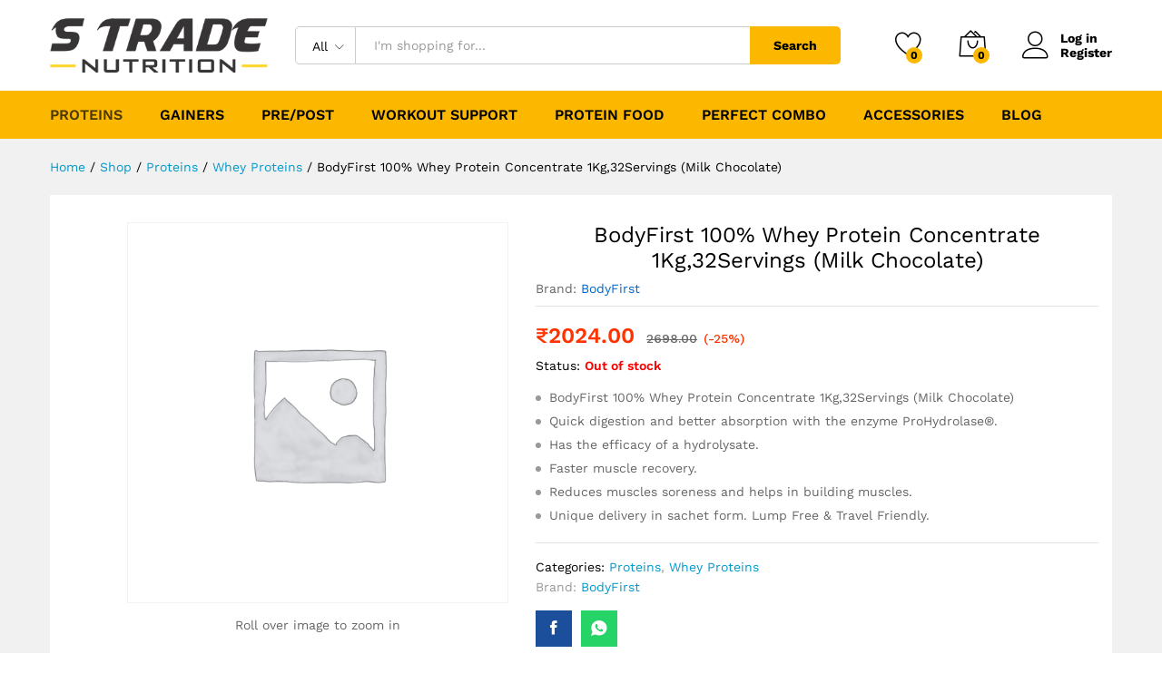

--- FILE ---
content_type: text/html; charset=UTF-8
request_url: https://www.stradenutrition.com/product/bodyfirst-100-whey-protein-concentrate-1kg32servings-milk-chocolate/
body_size: 40844
content:
<!DOCTYPE html>
<html lang="en-US" prefix="og: https://ogp.me/ns#">
<head>
<meta charset="UTF-8">
<meta name="viewport" content="width=device-width, initial-scale=1">
<link rel="pingback" href="https://www.stradenutrition.com/xmlrpc.php">
<script>document.documentElement.className = document.documentElement.className + ' yes-js js_active js'</script>
<link rel="preload" href="https://www.stradenutrition.com/wp-content/themes/martfury/fonts/linearicons.woff2" as="font" type="font/woff2" crossorigin>
<link rel="preload" href="https://www.stradenutrition.com/wp-content/themes/martfury/fonts/eleganticons.woff2" as="font" type="font/woff2" crossorigin>
<link rel="preload" href="https://www.stradenutrition.com/wp-content/themes/martfury/fonts/ionicons.woff2" as="font" type="font/woff2" crossorigin>
<style>img:is([sizes="auto" i], [sizes^="auto," i]) { contain-intrinsic-size: 3000px 1500px }</style>
<script>window._wca = window._wca || [];</script>
<!-- Search Engine Optimization by Rank Math - https://rankmath.com/ -->
<title>BodyFirst 100% Whey Protein Concentrate 1Kg,32Servings (Milk Chocolate) - STradeNutrition™</title>
<meta name="description" content="BodyFirst 100% Whey Protein Concentrate 1Kg,32Servings (Milk Chocolate) Quick digestion and better absorption with the enzyme ProHydrolase®. Has the efficacy of a hydrolysate. Faster muscle recovery. Reduces muscles soreness and helps in building muscles. Unique delivery in sachet form. Lump Free &amp; Travel Friendly."/>
<meta name="robots" content="nofollow, noindex"/>
<meta property="og:locale" content="en_US" />
<meta property="og:type" content="product" />
<meta property="og:title" content="BodyFirst 100% Whey Protein Concentrate 1Kg,32Servings (Milk Chocolate) - STradeNutrition™" />
<meta property="og:description" content="BodyFirst 100% Whey Protein Concentrate 1Kg,32Servings (Milk Chocolate) Quick digestion and better absorption with the enzyme ProHydrolase®. Has the efficacy of a hydrolysate. Faster muscle recovery. Reduces muscles soreness and helps in building muscles. Unique delivery in sachet form. Lump Free &amp; Travel Friendly." />
<meta property="og:url" content="https://www.stradenutrition.com/product/bodyfirst-100-whey-protein-concentrate-1kg32servings-milk-chocolate/" />
<meta property="og:site_name" content="STradeNutrition™" />
<meta property="og:updated_time" content="2023-03-17T21:19:26+05:30" />
<meta property="product:price:amount" content="2024" />
<meta property="product:price:currency" content="INR" />
<meta name="twitter:card" content="summary_large_image" />
<meta name="twitter:title" content="BodyFirst 100% Whey Protein Concentrate 1Kg,32Servings (Milk Chocolate) - STradeNutrition™" />
<meta name="twitter:description" content="BodyFirst 100% Whey Protein Concentrate 1Kg,32Servings (Milk Chocolate) Quick digestion and better absorption with the enzyme ProHydrolase®. Has the efficacy of a hydrolysate. Faster muscle recovery. Reduces muscles soreness and helps in building muscles. Unique delivery in sachet form. Lump Free &amp; Travel Friendly." />
<meta name="twitter:label1" content="Price" />
<meta name="twitter:data1" content="&#8377;2024.00" />
<meta name="twitter:label2" content="Availability" />
<meta name="twitter:data2" content="Out of stock" />
<script type="application/ld+json" class="rank-math-schema">{"@context":"https://schema.org","@graph":[{"@type":["HealthAndBeautyBusiness","Organization"],"@id":"https://www.stradenutrition.com/#organization","name":"STradeNutrition\u2122","url":"https://www.stradenutrition.com","logo":{"@type":"ImageObject","@id":"https://www.stradenutrition.com/#logo","url":"https://www.stradenutrition.com/wp-content/uploads/2021/04/STN-back.png","contentUrl":"https://www.stradenutrition.com/wp-content/uploads/2021/04/STN-back.png","caption":"STradeNutrition\u2122","inLanguage":"en-US","width":"342","height":"85"},"openingHours":["Monday,Tuesday,Wednesday,Thursday,Friday,Saturday,Sunday 09:00-17:00"],"image":{"@id":"https://www.stradenutrition.com/#logo"}},{"@type":"WebSite","@id":"https://www.stradenutrition.com/#website","url":"https://www.stradenutrition.com","name":"STradeNutrition\u2122","alternateName":"STN","publisher":{"@id":"https://www.stradenutrition.com/#organization"},"inLanguage":"en-US"},{"@type":"ItemPage","@id":"https://www.stradenutrition.com/product/bodyfirst-100-whey-protein-concentrate-1kg32servings-milk-chocolate/#webpage","url":"https://www.stradenutrition.com/product/bodyfirst-100-whey-protein-concentrate-1kg32servings-milk-chocolate/","name":"BodyFirst 100% Whey Protein Concentrate 1Kg,32Servings (Milk Chocolate) - STradeNutrition\u2122","datePublished":"2021-04-12T06:01:40+05:30","dateModified":"2023-03-17T21:19:26+05:30","isPartOf":{"@id":"https://www.stradenutrition.com/#website"},"inLanguage":"en-US"},{"@type":"Product","name":"BodyFirst 100% Whey Protein Concentrate 1Kg,32Servings (Milk Chocolate) - STradeNutrition\u2122","description":"BodyFirst 100% Whey Protein Concentrate 1Kg,32Servings (Milk Chocolate) Quick digestion and better absorption with the enzyme ProHydrolase\u00ae. Has the efficacy of a hydrolysate. Faster muscle recovery. Reduces muscles soreness and helps in building muscles. Unique delivery in sachet form. Lump Free &amp; Travel Friendly.","sku":"BOFIWHYCO32MICH","category":"Proteins","mainEntityOfPage":{"@id":"https://www.stradenutrition.com/product/bodyfirst-100-whey-protein-concentrate-1kg32servings-milk-chocolate/#webpage"},"offers":{"@type":"Offer","price":"2024.00","priceCurrency":"INR","priceValidUntil":"2027-12-31","availability":"https://schema.org/OutOfStock","itemCondition":"NewCondition","url":"https://www.stradenutrition.com/product/bodyfirst-100-whey-protein-concentrate-1kg32servings-milk-chocolate/","seller":{"@type":"Organization","@id":"https://www.stradenutrition.com/","name":"STradeNutrition\u2122","url":"https://www.stradenutrition.com","logo":"https://www.stradenutrition.com/wp-content/uploads/2021/04/STN-back.png"},"priceSpecification":{"price":"2024","priceCurrency":"INR","valueAddedTaxIncluded":"true"}},"additionalProperty":[{"@type":"PropertyValue","name":"meta-brand","value":"BodyFirst"},{"@type":"PropertyValue","name":"product_brand","value":"BodyFirst"}],"@id":"https://www.stradenutrition.com/product/bodyfirst-100-whey-protein-concentrate-1kg32servings-milk-chocolate/#richSnippet"}]}</script>
<!-- /Rank Math WordPress SEO plugin -->
<link rel='dns-prefetch' href='//stats.wp.com' />
<link rel='dns-prefetch' href='//capi-automation.s3.us-east-2.amazonaws.com' />
<link rel='dns-prefetch' href='//www.googletagmanager.com' />
<link rel="alternate" type="application/rss+xml" title="STradeNutrition™ &raquo; Feed" href="https://www.stradenutrition.com/feed/" />
<link rel="alternate" type="application/rss+xml" title="STradeNutrition™ &raquo; Comments Feed" href="https://www.stradenutrition.com/comments/feed/" />
<link rel="alternate" type="application/rss+xml" title="STradeNutrition™ &raquo; BodyFirst 100% Whey Protein Concentrate 1Kg,32Servings (Milk Chocolate) Comments Feed" href="https://www.stradenutrition.com/product/bodyfirst-100-whey-protein-concentrate-1kg32servings-milk-chocolate/feed/" />
<!-- <link rel='stylesheet' id='wp-block-library-css' href='https://www.stradenutrition.com/wp-includes/css/dist/block-library/style.min.css?ver=6.8.3' type='text/css' media='all' /> -->
<link rel="stylesheet" type="text/css" href="//www.stradenutrition.com/wp-content/cache/wpfc-minified/rscttbs/5rcxt.css" media="all"/>
<style id='wp-block-library-theme-inline-css' type='text/css'>
.wp-block-audio :where(figcaption){color:#555;font-size:13px;text-align:center}.is-dark-theme .wp-block-audio :where(figcaption){color:#ffffffa6}.wp-block-audio{margin:0 0 1em}.wp-block-code{border:1px solid #ccc;border-radius:4px;font-family:Menlo,Consolas,monaco,monospace;padding:.8em 1em}.wp-block-embed :where(figcaption){color:#555;font-size:13px;text-align:center}.is-dark-theme .wp-block-embed :where(figcaption){color:#ffffffa6}.wp-block-embed{margin:0 0 1em}.blocks-gallery-caption{color:#555;font-size:13px;text-align:center}.is-dark-theme .blocks-gallery-caption{color:#ffffffa6}:root :where(.wp-block-image figcaption){color:#555;font-size:13px;text-align:center}.is-dark-theme :root :where(.wp-block-image figcaption){color:#ffffffa6}.wp-block-image{margin:0 0 1em}.wp-block-pullquote{border-bottom:4px solid;border-top:4px solid;color:currentColor;margin-bottom:1.75em}.wp-block-pullquote cite,.wp-block-pullquote footer,.wp-block-pullquote__citation{color:currentColor;font-size:.8125em;font-style:normal;text-transform:uppercase}.wp-block-quote{border-left:.25em solid;margin:0 0 1.75em;padding-left:1em}.wp-block-quote cite,.wp-block-quote footer{color:currentColor;font-size:.8125em;font-style:normal;position:relative}.wp-block-quote:where(.has-text-align-right){border-left:none;border-right:.25em solid;padding-left:0;padding-right:1em}.wp-block-quote:where(.has-text-align-center){border:none;padding-left:0}.wp-block-quote.is-large,.wp-block-quote.is-style-large,.wp-block-quote:where(.is-style-plain){border:none}.wp-block-search .wp-block-search__label{font-weight:700}.wp-block-search__button{border:1px solid #ccc;padding:.375em .625em}:where(.wp-block-group.has-background){padding:1.25em 2.375em}.wp-block-separator.has-css-opacity{opacity:.4}.wp-block-separator{border:none;border-bottom:2px solid;margin-left:auto;margin-right:auto}.wp-block-separator.has-alpha-channel-opacity{opacity:1}.wp-block-separator:not(.is-style-wide):not(.is-style-dots){width:100px}.wp-block-separator.has-background:not(.is-style-dots){border-bottom:none;height:1px}.wp-block-separator.has-background:not(.is-style-wide):not(.is-style-dots){height:2px}.wp-block-table{margin:0 0 1em}.wp-block-table td,.wp-block-table th{word-break:normal}.wp-block-table :where(figcaption){color:#555;font-size:13px;text-align:center}.is-dark-theme .wp-block-table :where(figcaption){color:#ffffffa6}.wp-block-video :where(figcaption){color:#555;font-size:13px;text-align:center}.is-dark-theme .wp-block-video :where(figcaption){color:#ffffffa6}.wp-block-video{margin:0 0 1em}:root :where(.wp-block-template-part.has-background){margin-bottom:0;margin-top:0;padding:1.25em 2.375em}
</style>
<style id='classic-theme-styles-inline-css' type='text/css'>
/*! This file is auto-generated */
.wp-block-button__link{color:#fff;background-color:#32373c;border-radius:9999px;box-shadow:none;text-decoration:none;padding:calc(.667em + 2px) calc(1.333em + 2px);font-size:1.125em}.wp-block-file__button{background:#32373c;color:#fff;text-decoration:none}
</style>
<!-- <link rel='stylesheet' id='mediaelement-css' href='https://www.stradenutrition.com/wp-includes/js/mediaelement/mediaelementplayer-legacy.min.css?ver=4.2.17' type='text/css' media='all' /> -->
<!-- <link rel='stylesheet' id='wp-mediaelement-css' href='https://www.stradenutrition.com/wp-includes/js/mediaelement/wp-mediaelement.min.css?ver=6.8.3' type='text/css' media='all' /> -->
<link rel="stylesheet" type="text/css" href="//www.stradenutrition.com/wp-content/cache/wpfc-minified/jokn2a2p/5rcxt.css" media="all"/>
<style id='jetpack-sharing-buttons-style-inline-css' type='text/css'>
.jetpack-sharing-buttons__services-list{display:flex;flex-direction:row;flex-wrap:wrap;gap:0;list-style-type:none;margin:5px;padding:0}.jetpack-sharing-buttons__services-list.has-small-icon-size{font-size:12px}.jetpack-sharing-buttons__services-list.has-normal-icon-size{font-size:16px}.jetpack-sharing-buttons__services-list.has-large-icon-size{font-size:24px}.jetpack-sharing-buttons__services-list.has-huge-icon-size{font-size:36px}@media print{.jetpack-sharing-buttons__services-list{display:none!important}}.editor-styles-wrapper .wp-block-jetpack-sharing-buttons{gap:0;padding-inline-start:0}ul.jetpack-sharing-buttons__services-list.has-background{padding:1.25em 2.375em}
</style>
<!-- <link rel='stylesheet' id='jquery-selectBox-css' href='https://www.stradenutrition.com/wp-content/plugins/yith-woocommerce-wishlist/assets/css/jquery.selectBox.css?ver=1.2.0' type='text/css' media='all' /> -->
<!-- <link rel='stylesheet' id='woocommerce_prettyPhoto_css-css' href='//www.stradenutrition.com/wp-content/plugins/woocommerce/assets/css/prettyPhoto.css?ver=3.1.6' type='text/css' media='all' /> -->
<!-- <link rel='stylesheet' id='yith-wcwl-main-css' href='https://www.stradenutrition.com/wp-content/plugins/yith-woocommerce-wishlist/assets/css/style.css?ver=4.10.0' type='text/css' media='all' /> -->
<link rel="stylesheet" type="text/css" href="//www.stradenutrition.com/wp-content/cache/wpfc-minified/mldzmeh3/5rcxt.css" media="all"/>
<style id='yith-wcwl-main-inline-css' type='text/css'>
:root { --rounded-corners-radius: 16px; --add-to-cart-rounded-corners-radius: 16px; --color-headers-background: #F4F4F4; --feedback-duration: 3s } 
:root { --rounded-corners-radius: 16px; --add-to-cart-rounded-corners-radius: 16px; --color-headers-background: #F4F4F4; --feedback-duration: 3s } 
</style>
<style id='filebird-block-filebird-gallery-style-inline-css' type='text/css'>
ul.filebird-block-filebird-gallery{margin:auto!important;padding:0!important;width:100%}ul.filebird-block-filebird-gallery.layout-grid{display:grid;grid-gap:20px;align-items:stretch;grid-template-columns:repeat(var(--columns),1fr);justify-items:stretch}ul.filebird-block-filebird-gallery.layout-grid li img{border:1px solid #ccc;box-shadow:2px 2px 6px 0 rgba(0,0,0,.3);height:100%;max-width:100%;-o-object-fit:cover;object-fit:cover;width:100%}ul.filebird-block-filebird-gallery.layout-masonry{-moz-column-count:var(--columns);-moz-column-gap:var(--space);column-gap:var(--space);-moz-column-width:var(--min-width);columns:var(--min-width) var(--columns);display:block;overflow:auto}ul.filebird-block-filebird-gallery.layout-masonry li{margin-bottom:var(--space)}ul.filebird-block-filebird-gallery li{list-style:none}ul.filebird-block-filebird-gallery li figure{height:100%;margin:0;padding:0;position:relative;width:100%}ul.filebird-block-filebird-gallery li figure figcaption{background:linear-gradient(0deg,rgba(0,0,0,.7),rgba(0,0,0,.3) 70%,transparent);bottom:0;box-sizing:border-box;color:#fff;font-size:.8em;margin:0;max-height:100%;overflow:auto;padding:3em .77em .7em;position:absolute;text-align:center;width:100%;z-index:2}ul.filebird-block-filebird-gallery li figure figcaption a{color:inherit}
</style>
<!-- <link rel='stylesheet' id='nta-css-popup-css' href='https://www.stradenutrition.com/wp-content/plugins/wp-whatsapp/assets/dist/css/style.css?ver=6.8.3' type='text/css' media='all' /> -->
<link rel="stylesheet" type="text/css" href="//www.stradenutrition.com/wp-content/cache/wpfc-minified/2y492vrh/5rcxt.css" media="all"/>
<style id='global-styles-inline-css' type='text/css'>
:root{--wp--preset--aspect-ratio--square: 1;--wp--preset--aspect-ratio--4-3: 4/3;--wp--preset--aspect-ratio--3-4: 3/4;--wp--preset--aspect-ratio--3-2: 3/2;--wp--preset--aspect-ratio--2-3: 2/3;--wp--preset--aspect-ratio--16-9: 16/9;--wp--preset--aspect-ratio--9-16: 9/16;--wp--preset--color--black: #000000;--wp--preset--color--cyan-bluish-gray: #abb8c3;--wp--preset--color--white: #ffffff;--wp--preset--color--pale-pink: #f78da7;--wp--preset--color--vivid-red: #cf2e2e;--wp--preset--color--luminous-vivid-orange: #ff6900;--wp--preset--color--luminous-vivid-amber: #fcb900;--wp--preset--color--light-green-cyan: #7bdcb5;--wp--preset--color--vivid-green-cyan: #00d084;--wp--preset--color--pale-cyan-blue: #8ed1fc;--wp--preset--color--vivid-cyan-blue: #0693e3;--wp--preset--color--vivid-purple: #9b51e0;--wp--preset--gradient--vivid-cyan-blue-to-vivid-purple: linear-gradient(135deg,rgba(6,147,227,1) 0%,rgb(155,81,224) 100%);--wp--preset--gradient--light-green-cyan-to-vivid-green-cyan: linear-gradient(135deg,rgb(122,220,180) 0%,rgb(0,208,130) 100%);--wp--preset--gradient--luminous-vivid-amber-to-luminous-vivid-orange: linear-gradient(135deg,rgba(252,185,0,1) 0%,rgba(255,105,0,1) 100%);--wp--preset--gradient--luminous-vivid-orange-to-vivid-red: linear-gradient(135deg,rgba(255,105,0,1) 0%,rgb(207,46,46) 100%);--wp--preset--gradient--very-light-gray-to-cyan-bluish-gray: linear-gradient(135deg,rgb(238,238,238) 0%,rgb(169,184,195) 100%);--wp--preset--gradient--cool-to-warm-spectrum: linear-gradient(135deg,rgb(74,234,220) 0%,rgb(151,120,209) 20%,rgb(207,42,186) 40%,rgb(238,44,130) 60%,rgb(251,105,98) 80%,rgb(254,248,76) 100%);--wp--preset--gradient--blush-light-purple: linear-gradient(135deg,rgb(255,206,236) 0%,rgb(152,150,240) 100%);--wp--preset--gradient--blush-bordeaux: linear-gradient(135deg,rgb(254,205,165) 0%,rgb(254,45,45) 50%,rgb(107,0,62) 100%);--wp--preset--gradient--luminous-dusk: linear-gradient(135deg,rgb(255,203,112) 0%,rgb(199,81,192) 50%,rgb(65,88,208) 100%);--wp--preset--gradient--pale-ocean: linear-gradient(135deg,rgb(255,245,203) 0%,rgb(182,227,212) 50%,rgb(51,167,181) 100%);--wp--preset--gradient--electric-grass: linear-gradient(135deg,rgb(202,248,128) 0%,rgb(113,206,126) 100%);--wp--preset--gradient--midnight: linear-gradient(135deg,rgb(2,3,129) 0%,rgb(40,116,252) 100%);--wp--preset--font-size--small: 13px;--wp--preset--font-size--medium: 20px;--wp--preset--font-size--large: 36px;--wp--preset--font-size--x-large: 42px;--wp--preset--spacing--20: 0.44rem;--wp--preset--spacing--30: 0.67rem;--wp--preset--spacing--40: 1rem;--wp--preset--spacing--50: 1.5rem;--wp--preset--spacing--60: 2.25rem;--wp--preset--spacing--70: 3.38rem;--wp--preset--spacing--80: 5.06rem;--wp--preset--shadow--natural: 6px 6px 9px rgba(0, 0, 0, 0.2);--wp--preset--shadow--deep: 12px 12px 50px rgba(0, 0, 0, 0.4);--wp--preset--shadow--sharp: 6px 6px 0px rgba(0, 0, 0, 0.2);--wp--preset--shadow--outlined: 6px 6px 0px -3px rgba(255, 255, 255, 1), 6px 6px rgba(0, 0, 0, 1);--wp--preset--shadow--crisp: 6px 6px 0px rgba(0, 0, 0, 1);}:where(.is-layout-flex){gap: 0.5em;}:where(.is-layout-grid){gap: 0.5em;}body .is-layout-flex{display: flex;}.is-layout-flex{flex-wrap: wrap;align-items: center;}.is-layout-flex > :is(*, div){margin: 0;}body .is-layout-grid{display: grid;}.is-layout-grid > :is(*, div){margin: 0;}:where(.wp-block-columns.is-layout-flex){gap: 2em;}:where(.wp-block-columns.is-layout-grid){gap: 2em;}:where(.wp-block-post-template.is-layout-flex){gap: 1.25em;}:where(.wp-block-post-template.is-layout-grid){gap: 1.25em;}.has-black-color{color: var(--wp--preset--color--black) !important;}.has-cyan-bluish-gray-color{color: var(--wp--preset--color--cyan-bluish-gray) !important;}.has-white-color{color: var(--wp--preset--color--white) !important;}.has-pale-pink-color{color: var(--wp--preset--color--pale-pink) !important;}.has-vivid-red-color{color: var(--wp--preset--color--vivid-red) !important;}.has-luminous-vivid-orange-color{color: var(--wp--preset--color--luminous-vivid-orange) !important;}.has-luminous-vivid-amber-color{color: var(--wp--preset--color--luminous-vivid-amber) !important;}.has-light-green-cyan-color{color: var(--wp--preset--color--light-green-cyan) !important;}.has-vivid-green-cyan-color{color: var(--wp--preset--color--vivid-green-cyan) !important;}.has-pale-cyan-blue-color{color: var(--wp--preset--color--pale-cyan-blue) !important;}.has-vivid-cyan-blue-color{color: var(--wp--preset--color--vivid-cyan-blue) !important;}.has-vivid-purple-color{color: var(--wp--preset--color--vivid-purple) !important;}.has-black-background-color{background-color: var(--wp--preset--color--black) !important;}.has-cyan-bluish-gray-background-color{background-color: var(--wp--preset--color--cyan-bluish-gray) !important;}.has-white-background-color{background-color: var(--wp--preset--color--white) !important;}.has-pale-pink-background-color{background-color: var(--wp--preset--color--pale-pink) !important;}.has-vivid-red-background-color{background-color: var(--wp--preset--color--vivid-red) !important;}.has-luminous-vivid-orange-background-color{background-color: var(--wp--preset--color--luminous-vivid-orange) !important;}.has-luminous-vivid-amber-background-color{background-color: var(--wp--preset--color--luminous-vivid-amber) !important;}.has-light-green-cyan-background-color{background-color: var(--wp--preset--color--light-green-cyan) !important;}.has-vivid-green-cyan-background-color{background-color: var(--wp--preset--color--vivid-green-cyan) !important;}.has-pale-cyan-blue-background-color{background-color: var(--wp--preset--color--pale-cyan-blue) !important;}.has-vivid-cyan-blue-background-color{background-color: var(--wp--preset--color--vivid-cyan-blue) !important;}.has-vivid-purple-background-color{background-color: var(--wp--preset--color--vivid-purple) !important;}.has-black-border-color{border-color: var(--wp--preset--color--black) !important;}.has-cyan-bluish-gray-border-color{border-color: var(--wp--preset--color--cyan-bluish-gray) !important;}.has-white-border-color{border-color: var(--wp--preset--color--white) !important;}.has-pale-pink-border-color{border-color: var(--wp--preset--color--pale-pink) !important;}.has-vivid-red-border-color{border-color: var(--wp--preset--color--vivid-red) !important;}.has-luminous-vivid-orange-border-color{border-color: var(--wp--preset--color--luminous-vivid-orange) !important;}.has-luminous-vivid-amber-border-color{border-color: var(--wp--preset--color--luminous-vivid-amber) !important;}.has-light-green-cyan-border-color{border-color: var(--wp--preset--color--light-green-cyan) !important;}.has-vivid-green-cyan-border-color{border-color: var(--wp--preset--color--vivid-green-cyan) !important;}.has-pale-cyan-blue-border-color{border-color: var(--wp--preset--color--pale-cyan-blue) !important;}.has-vivid-cyan-blue-border-color{border-color: var(--wp--preset--color--vivid-cyan-blue) !important;}.has-vivid-purple-border-color{border-color: var(--wp--preset--color--vivid-purple) !important;}.has-vivid-cyan-blue-to-vivid-purple-gradient-background{background: var(--wp--preset--gradient--vivid-cyan-blue-to-vivid-purple) !important;}.has-light-green-cyan-to-vivid-green-cyan-gradient-background{background: var(--wp--preset--gradient--light-green-cyan-to-vivid-green-cyan) !important;}.has-luminous-vivid-amber-to-luminous-vivid-orange-gradient-background{background: var(--wp--preset--gradient--luminous-vivid-amber-to-luminous-vivid-orange) !important;}.has-luminous-vivid-orange-to-vivid-red-gradient-background{background: var(--wp--preset--gradient--luminous-vivid-orange-to-vivid-red) !important;}.has-very-light-gray-to-cyan-bluish-gray-gradient-background{background: var(--wp--preset--gradient--very-light-gray-to-cyan-bluish-gray) !important;}.has-cool-to-warm-spectrum-gradient-background{background: var(--wp--preset--gradient--cool-to-warm-spectrum) !important;}.has-blush-light-purple-gradient-background{background: var(--wp--preset--gradient--blush-light-purple) !important;}.has-blush-bordeaux-gradient-background{background: var(--wp--preset--gradient--blush-bordeaux) !important;}.has-luminous-dusk-gradient-background{background: var(--wp--preset--gradient--luminous-dusk) !important;}.has-pale-ocean-gradient-background{background: var(--wp--preset--gradient--pale-ocean) !important;}.has-electric-grass-gradient-background{background: var(--wp--preset--gradient--electric-grass) !important;}.has-midnight-gradient-background{background: var(--wp--preset--gradient--midnight) !important;}.has-small-font-size{font-size: var(--wp--preset--font-size--small) !important;}.has-medium-font-size{font-size: var(--wp--preset--font-size--medium) !important;}.has-large-font-size{font-size: var(--wp--preset--font-size--large) !important;}.has-x-large-font-size{font-size: var(--wp--preset--font-size--x-large) !important;}
:where(.wp-block-post-template.is-layout-flex){gap: 1.25em;}:where(.wp-block-post-template.is-layout-grid){gap: 1.25em;}
:where(.wp-block-columns.is-layout-flex){gap: 2em;}:where(.wp-block-columns.is-layout-grid){gap: 2em;}
:root :where(.wp-block-pullquote){font-size: 1.5em;line-height: 1.6;}
</style>
<!-- <link rel='stylesheet' id='contact-form-7-css' href='https://www.stradenutrition.com/wp-content/plugins/contact-form-7/includes/css/styles.css?ver=6.1.4' type='text/css' media='all' /> -->
<!-- <link rel='stylesheet' id='woocommerce-general-css' href='https://www.stradenutrition.com/wp-content/plugins/woocommerce/assets/css/woocommerce.css?ver=10.4.2' type='text/css' media='all' /> -->
<link rel="stylesheet" type="text/css" href="//www.stradenutrition.com/wp-content/cache/wpfc-minified/lxzf3no1/5rcxt.css" media="all"/>
<style id='woocommerce-inline-inline-css' type='text/css'>
.woocommerce form .form-row .required { visibility: visible; }
</style>
<!-- <link rel='stylesheet' id='wcboost-products-compare-css' href='https://www.stradenutrition.com/wp-content/plugins/wcboost-products-compare/assets/css/compare.css?ver=1.0.9' type='text/css' media='all' /> -->
<!-- <link rel='stylesheet' id='wcboost-variation-swatches-css' href='https://www.stradenutrition.com/wp-content/plugins/wcboost-variation-swatches/assets/css/frontend.css?ver=1.1.2' type='text/css' media='all' /> -->
<link rel="stylesheet" type="text/css" href="//www.stradenutrition.com/wp-content/cache/wpfc-minified/9mdminag/5rcxt.css" media="all"/>
<style id='wcboost-variation-swatches-inline-css' type='text/css'>
:root { --wcboost-swatches-item-width: 30px; --wcboost-swatches-item-height: 30px; }
</style>
<!-- <link rel='stylesheet' id='wcboost-wishlist-css' href='https://www.stradenutrition.com/wp-content/plugins/wcboost-wishlist/assets/css/wishlist.css?ver=1.2.2' type='text/css' media='all' /> -->
<!-- <link rel='stylesheet' id='brands-styles-css' href='https://www.stradenutrition.com/wp-content/plugins/woocommerce/assets/css/brands.css?ver=10.4.2' type='text/css' media='all' /> -->
<link rel="stylesheet" type="text/css" href="//www.stradenutrition.com/wp-content/cache/wpfc-minified/lyd2c7u1/5rcxt.css" media="all"/>
<link rel='stylesheet' id='martfury-fonts-css' href='https://fonts.googleapis.com/css?family=Work+Sans%3A300%2C400%2C500%2C600%2C700%7CLibre+Baskerville%3A400%2C700&#038;subset=latin%2Clatin-ext&#038;ver=20170801' type='text/css' media='all' />
<!-- <link rel='stylesheet' id='linearicons-css' href='https://www.stradenutrition.com/wp-content/themes/martfury/css/linearicons.min.css?ver=1.0.0' type='text/css' media='all' /> -->
<!-- <link rel='stylesheet' id='ionicons-css' href='https://www.stradenutrition.com/wp-content/themes/martfury/css/ionicons.min.css?ver=2.0.0' type='text/css' media='all' /> -->
<!-- <link rel='stylesheet' id='eleganticons-css' href='https://www.stradenutrition.com/wp-content/themes/martfury/css/eleganticons.min.css?ver=1.0.0' type='text/css' media='all' /> -->
<!-- <link rel='stylesheet' id='font-awesome-css' href='https://www.stradenutrition.com/wp-content/plugins/elementor/assets/lib/font-awesome/css/font-awesome.min.css?ver=4.7.0' type='text/css' media='all' /> -->
<link rel="stylesheet" type="text/css" href="//www.stradenutrition.com/wp-content/cache/wpfc-minified/fe5rie78/5rcxt.css" media="all"/>
<style id='font-awesome-inline-css' type='text/css'>
[data-font="FontAwesome"]:before {font-family: 'FontAwesome' !important;content: attr(data-icon) !important;speak: none !important;font-weight: normal !important;font-variant: normal !important;text-transform: none !important;line-height: 1 !important;font-style: normal !important;-webkit-font-smoothing: antialiased !important;-moz-osx-font-smoothing: grayscale !important;}
</style>
<!-- <link rel='stylesheet' id='bootstrap-css' href='https://www.stradenutrition.com/wp-content/themes/martfury/css/bootstrap.min.css?ver=3.3.7' type='text/css' media='all' /> -->
<!-- <link rel='stylesheet' id='martfury-css' href='https://www.stradenutrition.com/wp-content/themes/martfury/style.css?ver=20221123' type='text/css' media='all' /> -->
<link rel="stylesheet" type="text/css" href="//www.stradenutrition.com/wp-content/cache/wpfc-minified/2mrf8fll/5rcxt.css" media="all"/>
<style id='martfury-inline-css' type='text/css'>
/* Color Scheme */
/* Color */
body {
--mf-primary-color: #fcb800;
--mf-background-primary-color: #fcb800;
--mf-border-primary-color: #fcb800;
}
.widget_shopping_cart_content .woocommerce-mini-cart__buttons .checkout,
.header-layout-4 .topbar:not(.header-bar),
.header-layout-3 .topbar:not(.header-bar){
background-color: #eda900;
}
.page-header-page .entry-title{padding-top:30px}.page-header-page .entry-title{padding-bottom:15px;}.site-content{padding-top:0}
</style>
<!-- <link rel='stylesheet' id='photoswipe-css' href='https://www.stradenutrition.com/wp-content/plugins/woocommerce/assets/css/photoswipe/photoswipe.min.css?ver=10.4.2' type='text/css' media='all' /> -->
<!-- <link rel='stylesheet' id='photoswipe-default-skin-css' href='https://www.stradenutrition.com/wp-content/plugins/woocommerce/assets/css/photoswipe/default-skin/default-skin.min.css?ver=10.4.2' type='text/css' media='all' /> -->
<!-- <link rel='stylesheet' id='tawc-deals-css' href='https://www.stradenutrition.com/wp-content/plugins/woocommerce-deals/assets/css/tawc-deals.css?ver=1.0.0' type='text/css' media='all' /> -->
<!-- <link rel='stylesheet' id='martfury-product-bought-together-css' href='https://www.stradenutrition.com/wp-content/themes/martfury/inc/modules/product-bought-together/assets/product-bought-together.css?ver=1.0.0' type='text/css' media='all' /> -->
<!-- <link rel='stylesheet' id='jquery-fixedheadertable-style-css' href='https://www.stradenutrition.com/wp-content/plugins/yith-woocommerce-compare/assets/css/jquery.dataTables.css?ver=1.10.18' type='text/css' media='all' /> -->
<!-- <link rel='stylesheet' id='yith_woocompare_page-css' href='https://www.stradenutrition.com/wp-content/themes/martfury/woocommerce/compare.css?ver=3.5.0' type='text/css' media='all' /> -->
<!-- <link rel='stylesheet' id='yith-woocompare-widget-css' href='https://www.stradenutrition.com/wp-content/plugins/yith-woocommerce-compare/assets/css/widget.css?ver=3.5.0' type='text/css' media='all' /> -->
<!-- <link rel='stylesheet' id='tawcvs-frontend-css' href='https://www.stradenutrition.com/wp-content/plugins/variation-swatches-for-woocommerce-pro/assets/css/frontend.css?ver=20171128' type='text/css' media='all' /> -->
<link rel="stylesheet" type="text/css" href="//www.stradenutrition.com/wp-content/cache/wpfc-minified/ko21ep4p/5rcxt.css" media="all"/>
<style id='tawcvs-frontend-inline-css' type='text/css'>
.tawcvs-swatches .swatch { width: 30px; height: 30px; }
</style>
<link rel='stylesheet' id='martfury-child-style-css' href='https://www.stradenutrition.com/wp-content/themes/martfury-child/style.css?ver=6.8.3' type='text/css' media='all' />
<script type="text/template" id="tmpl-variation-template">
<div class="woocommerce-variation-description">{{{ data.variation.variation_description }}}</div>
<div class="woocommerce-variation-price">{{{ data.variation.price_html }}}</div>
<div class="woocommerce-variation-availability">{{{ data.variation.availability_html }}}</div>
</script>
<script type="text/template" id="tmpl-unavailable-variation-template">
<p role="alert">Sorry, this product is unavailable. Please choose a different combination.</p>
</script>
<script type="text/javascript">
window._nslDOMReady = (function () {
const executedCallbacks = new Set();
return function (callback) {
/**
* Third parties might dispatch DOMContentLoaded events, so we need to ensure that we only run our callback once!
*/
if (executedCallbacks.has(callback)) return;
const wrappedCallback = function () {
if (executedCallbacks.has(callback)) return;
executedCallbacks.add(callback);
callback();
};
if (document.readyState === "complete" || document.readyState === "interactive") {
wrappedCallback();
} else {
document.addEventListener("DOMContentLoaded", wrappedCallback);
}
};
})();
</script><script src='//www.stradenutrition.com/wp-content/cache/wpfc-minified/du3kw6yg/5rcxt.js' type="text/javascript"></script>
<!-- <script type="text/javascript" src="https://www.stradenutrition.com/wp-includes/js/jquery/jquery.min.js?ver=3.7.1" id="jquery-core-js"></script> -->
<!-- <script type="text/javascript" src="https://www.stradenutrition.com/wp-includes/js/jquery/jquery-migrate.min.js?ver=3.4.1" id="jquery-migrate-js"></script> -->
<!-- <script type="text/javascript" src="https://www.stradenutrition.com/wp-content/plugins/woocommerce/assets/js/jquery-blockui/jquery.blockUI.min.js?ver=2.7.0-wc.10.4.2" id="wc-jquery-blockui-js" data-wp-strategy="defer"></script> -->
<script type="text/javascript" id="wc-add-to-cart-js-extra">
/* <![CDATA[ */
var wc_add_to_cart_params = {"ajax_url":"\/wp-admin\/admin-ajax.php","wc_ajax_url":"\/?wc-ajax=%%endpoint%%","i18n_view_cart":"View cart","cart_url":"https:\/\/www.stradenutrition.com\/cart\/","is_cart":"","cart_redirect_after_add":"no"};
/* ]]> */
</script>
<script src='//www.stradenutrition.com/wp-content/cache/wpfc-minified/23if59od/5rcy0.js' type="text/javascript"></script>
<!-- <script type="text/javascript" src="https://www.stradenutrition.com/wp-content/plugins/woocommerce/assets/js/frontend/add-to-cart.min.js?ver=10.4.2" id="wc-add-to-cart-js" defer="defer" data-wp-strategy="defer"></script> -->
<!-- <script type="text/javascript" src="https://www.stradenutrition.com/wp-content/plugins/woocommerce/assets/js/zoom/jquery.zoom.min.js?ver=1.7.21-wc.10.4.2" id="wc-zoom-js" defer="defer" data-wp-strategy="defer"></script> -->
<!-- <script type="text/javascript" src="https://www.stradenutrition.com/wp-content/plugins/woocommerce/assets/js/flexslider/jquery.flexslider.min.js?ver=2.7.2-wc.10.4.2" id="wc-flexslider-js" defer="defer" data-wp-strategy="defer"></script> -->
<script type="text/javascript" id="wc-single-product-js-extra">
/* <![CDATA[ */
var wc_single_product_params = {"i18n_required_rating_text":"Please select a rating","i18n_rating_options":["1 of 5 stars","2 of 5 stars","3 of 5 stars","4 of 5 stars","5 of 5 stars"],"i18n_product_gallery_trigger_text":"View full-screen image gallery","review_rating_required":"yes","flexslider":{"rtl":false,"animation":"slide","smoothHeight":true,"directionNav":false,"controlNav":"thumbnails","slideshow":false,"animationSpeed":500,"animationLoop":false,"allowOneSlide":false},"zoom_enabled":"1","zoom_options":[],"photoswipe_enabled":"","photoswipe_options":{"shareEl":false,"closeOnScroll":false,"history":false,"hideAnimationDuration":0,"showAnimationDuration":0},"flexslider_enabled":"1"};
/* ]]> */
</script>
<script src='//www.stradenutrition.com/wp-content/cache/wpfc-minified/dt5jsar9/5rcy0.js' type="text/javascript"></script>
<!-- <script type="text/javascript" src="https://www.stradenutrition.com/wp-content/plugins/woocommerce/assets/js/frontend/single-product.min.js?ver=10.4.2" id="wc-single-product-js" defer="defer" data-wp-strategy="defer"></script> -->
<!-- <script type="text/javascript" src="https://www.stradenutrition.com/wp-content/plugins/woocommerce/assets/js/js-cookie/js.cookie.min.js?ver=2.1.4-wc.10.4.2" id="wc-js-cookie-js" data-wp-strategy="defer"></script> -->
<!--[if lt IE 9]>
<script type="text/javascript" src="https://www.stradenutrition.com/wp-content/themes/martfury/js/plugins/html5shiv.min.js?ver=3.7.2" id="html5shiv-js"></script>
<![endif]-->
<!--[if lt IE 9]>
<script type="text/javascript" src="https://www.stradenutrition.com/wp-content/themes/martfury/js/plugins/respond.min.js?ver=1.4.2" id="respond-js"></script>
<![endif]-->
<script src='//www.stradenutrition.com/wp-content/cache/wpfc-minified/o4bh3y1/5rcxt.js' type="text/javascript"></script>
<!-- <script type="text/javascript" src="https://www.stradenutrition.com/wp-includes/js/underscore.min.js?ver=1.13.7" id="underscore-js"></script> -->
<script type="text/javascript" id="wp-util-js-extra">
/* <![CDATA[ */
var _wpUtilSettings = {"ajax":{"url":"\/wp-admin\/admin-ajax.php"}};
/* ]]> */
</script>
<script src='//www.stradenutrition.com/wp-content/cache/wpfc-minified/ff8ysnsq/5rcxt.js' type="text/javascript"></script>
<!-- <script type="text/javascript" src="https://www.stradenutrition.com/wp-includes/js/wp-util.min.js?ver=6.8.3" id="wp-util-js"></script> -->
<script type="text/javascript" id="wc-add-to-cart-variation-js-extra">
/* <![CDATA[ */
var wc_add_to_cart_variation_params = {"wc_ajax_url":"\/?wc-ajax=%%endpoint%%","i18n_no_matching_variations_text":"Sorry, no products matched your selection. Please choose a different combination.","i18n_make_a_selection_text":"Please select some product options before adding this product to your cart.","i18n_unavailable_text":"Sorry, this product is unavailable. Please choose a different combination.","i18n_reset_alert_text":"Your selection has been reset. Please select some product options before adding this product to your cart."};
/* ]]> */
</script>
<script src='//www.stradenutrition.com/wp-content/cache/wpfc-minified/kmrk1s0y/5rcxt.js' type="text/javascript"></script>
<!-- <script type="text/javascript" src="https://www.stradenutrition.com/wp-content/plugins/woocommerce/assets/js/frontend/add-to-cart-variation.min.js?ver=10.4.2" id="wc-add-to-cart-variation-js" defer="defer" data-wp-strategy="defer"></script> -->
<!-- <script type="text/javascript" src="https://www.stradenutrition.com/wp-content/themes/martfury/js/plugins/waypoints.min.js?ver=2.0.2" id="waypoints-js"></script> -->
<script type="text/javascript" src="https://stats.wp.com/s-202602.js" id="woocommerce-analytics-js" defer="defer" data-wp-strategy="defer"></script>
<script type="text/javascript" id="martfury-product-bought-together-js-extra">
/* <![CDATA[ */
var martfuryPbt = {"currency_pos":"left","currency_symbol":"\u20b9","thousand_sep":"","decimal_sep":".","price_decimals":"2","check_all":"","alert":"Please select a purchasable variation for [name] before adding this product to the cart."};
/* ]]> */
</script>
<script src='//www.stradenutrition.com/wp-content/cache/wpfc-minified/1nikecdd/5rcxt.js' type="text/javascript"></script>
<!-- <script type="text/javascript" src="https://www.stradenutrition.com/wp-content/themes/martfury/inc/modules/product-bought-together/assets/product-bought-together.js?ver=1.0.0" id="martfury-product-bought-together-js"></script> -->
<script type="text/javascript" id="wc-cart-fragments-js-extra">
/* <![CDATA[ */
var wc_cart_fragments_params = {"ajax_url":"\/wp-admin\/admin-ajax.php","wc_ajax_url":"\/?wc-ajax=%%endpoint%%","cart_hash_key":"wc_cart_hash_fde9de994e0d473aab5255936f9e7a0d","fragment_name":"wc_fragments_fde9de994e0d473aab5255936f9e7a0d","request_timeout":"5000"};
/* ]]> */
</script>
<script src='//www.stradenutrition.com/wp-content/cache/wpfc-minified/egise83u/5rcxt.js' type="text/javascript"></script>
<!-- <script type="text/javascript" src="https://www.stradenutrition.com/wp-content/plugins/woocommerce/assets/js/frontend/cart-fragments.min.js?ver=10.4.2" id="wc-cart-fragments-js" defer="defer" data-wp-strategy="defer"></script> -->
<!-- Google tag (gtag.js) snippet added by Site Kit -->
<!-- Google Analytics snippet added by Site Kit -->
<script type="text/javascript" src="https://www.googletagmanager.com/gtag/js?id=G-NWWGEYCTL7" id="google_gtagjs-js" async></script>
<script type="text/javascript" id="google_gtagjs-js-after">
/* <![CDATA[ */
window.dataLayer = window.dataLayer || [];function gtag(){dataLayer.push(arguments);}
gtag("set","linker",{"domains":["www.stradenutrition.com"]});
gtag("js", new Date());
gtag("set", "developer_id.dZTNiMT", true);
gtag("config", "G-NWWGEYCTL7", {"googlesitekit_post_type":"product"});
window._googlesitekit = window._googlesitekit || {}; window._googlesitekit.throttledEvents = []; window._googlesitekit.gtagEvent = (name, data) => { var key = JSON.stringify( { name, data } ); if ( !! window._googlesitekit.throttledEvents[ key ] ) { return; } window._googlesitekit.throttledEvents[ key ] = true; setTimeout( () => { delete window._googlesitekit.throttledEvents[ key ]; }, 5 ); gtag( "event", name, { ...data, event_source: "site-kit" } ); }; 
/* ]]> */
</script>
<link rel="https://api.w.org/" href="https://www.stradenutrition.com/wp-json/" /><link rel="alternate" title="JSON" type="application/json" href="https://www.stradenutrition.com/wp-json/wp/v2/product/5755" /><link rel="EditURI" type="application/rsd+xml" title="RSD" href="https://www.stradenutrition.com/xmlrpc.php?rsd" />
<meta name="generator" content="WordPress 6.8.3" />
<link rel='shortlink' href='https://www.stradenutrition.com/?p=5755' />
<link rel="alternate" title="oEmbed (JSON)" type="application/json+oembed" href="https://www.stradenutrition.com/wp-json/oembed/1.0/embed?url=https%3A%2F%2Fwww.stradenutrition.com%2Fproduct%2Fbodyfirst-100-whey-protein-concentrate-1kg32servings-milk-chocolate%2F" />
<link rel="alternate" title="oEmbed (XML)" type="text/xml+oembed" href="https://www.stradenutrition.com/wp-json/oembed/1.0/embed?url=https%3A%2F%2Fwww.stradenutrition.com%2Fproduct%2Fbodyfirst-100-whey-protein-concentrate-1kg32servings-milk-chocolate%2F&#038;format=xml" />
<meta name="generator" content="Site Kit by Google 1.165.0" />	<style>img#wpstats{display:none}</style>
<!-- Google site verification - Google for WooCommerce -->
<meta name="google-site-verification" content="USdOGKzah9F3JZn_XAxdG4hzSO32ds6Y6hKgU3hmQwM" />
<noscript><style>.woocommerce-product-gallery{ opacity: 1 !important; }</style></noscript>
<!-- Google AdSense meta tags added by Site Kit -->
<meta name="google-adsense-platform-account" content="ca-host-pub-2644536267352236">
<meta name="google-adsense-platform-domain" content="sitekit.withgoogle.com">
<!-- End Google AdSense meta tags added by Site Kit -->
<meta name="generator" content="Elementor 3.32.5; features: additional_custom_breakpoints; settings: css_print_method-external, google_font-enabled, font_display-auto">
<style type="text/css">.recentcomments a{display:inline !important;padding:0 !important;margin:0 !important;}</style>			<script  type="text/javascript">
!function(f,b,e,v,n,t,s){if(f.fbq)return;n=f.fbq=function(){n.callMethod?
n.callMethod.apply(n,arguments):n.queue.push(arguments)};if(!f._fbq)f._fbq=n;
n.push=n;n.loaded=!0;n.version='2.0';n.queue=[];t=b.createElement(e);t.async=!0;
t.src=v;s=b.getElementsByTagName(e)[0];s.parentNode.insertBefore(t,s)}(window,
document,'script','https://connect.facebook.net/en_US/fbevents.js');
</script>
<!-- WooCommerce Facebook Integration Begin -->
<script  type="text/javascript">
fbq('init', '224497655708554', {}, {
"agent": "woocommerce_0-10.4.2-3.5.15"
});
document.addEventListener( 'DOMContentLoaded', function() {
// Insert placeholder for events injected when a product is added to the cart through AJAX.
document.body.insertAdjacentHTML( 'beforeend', '<div class=\"wc-facebook-pixel-event-placeholder\"></div>' );
}, false );
</script>
<!-- WooCommerce Facebook Integration End -->
<style>
.e-con.e-parent:nth-of-type(n+4):not(.e-lazyloaded):not(.e-no-lazyload),
.e-con.e-parent:nth-of-type(n+4):not(.e-lazyloaded):not(.e-no-lazyload) * {
background-image: none !important;
}
@media screen and (max-height: 1024px) {
.e-con.e-parent:nth-of-type(n+3):not(.e-lazyloaded):not(.e-no-lazyload),
.e-con.e-parent:nth-of-type(n+3):not(.e-lazyloaded):not(.e-no-lazyload) * {
background-image: none !important;
}
}
@media screen and (max-height: 640px) {
.e-con.e-parent:nth-of-type(n+2):not(.e-lazyloaded):not(.e-no-lazyload),
.e-con.e-parent:nth-of-type(n+2):not(.e-lazyloaded):not(.e-no-lazyload) * {
background-image: none !important;
}
}
</style>
<script type="text/javascript" id="google_gtagjs" src="https://www.googletagmanager.com/gtag/js?id=G-V37GXEHPYY" async="async"></script>
<script type="text/javascript" id="google_gtagjs-inline">
/* <![CDATA[ */
window.dataLayer = window.dataLayer || [];function gtag(){dataLayer.push(arguments);}gtag('js', new Date());gtag('config', 'G-V37GXEHPYY', {} );
/* ]]> */
</script>
<meta name="generator" content="Powered by Slider Revolution 6.6.14 - responsive, Mobile-Friendly Slider Plugin for WordPress with comfortable drag and drop interface." />
<link rel="icon" href="https://www.stradenutrition.com/wp-content/uploads/2021/04/favicon-100x100.png" sizes="32x32" />
<link rel="icon" href="https://www.stradenutrition.com/wp-content/uploads/2021/04/favicon.png" sizes="192x192" />
<link rel="apple-touch-icon" href="https://www.stradenutrition.com/wp-content/uploads/2021/04/favicon.png" />
<meta name="msapplication-TileImage" content="https://www.stradenutrition.com/wp-content/uploads/2021/04/favicon.png" />
<script>function setREVStartSize(e){
//window.requestAnimationFrame(function() {
window.RSIW = window.RSIW===undefined ? window.innerWidth : window.RSIW;
window.RSIH = window.RSIH===undefined ? window.innerHeight : window.RSIH;
try {
var pw = document.getElementById(e.c).parentNode.offsetWidth,
newh;
pw = pw===0 || isNaN(pw) || (e.l=="fullwidth" || e.layout=="fullwidth") ? window.RSIW : pw;
e.tabw = e.tabw===undefined ? 0 : parseInt(e.tabw);
e.thumbw = e.thumbw===undefined ? 0 : parseInt(e.thumbw);
e.tabh = e.tabh===undefined ? 0 : parseInt(e.tabh);
e.thumbh = e.thumbh===undefined ? 0 : parseInt(e.thumbh);
e.tabhide = e.tabhide===undefined ? 0 : parseInt(e.tabhide);
e.thumbhide = e.thumbhide===undefined ? 0 : parseInt(e.thumbhide);
e.mh = e.mh===undefined || e.mh=="" || e.mh==="auto" ? 0 : parseInt(e.mh,0);
if(e.layout==="fullscreen" || e.l==="fullscreen")
newh = Math.max(e.mh,window.RSIH);
else{
e.gw = Array.isArray(e.gw) ? e.gw : [e.gw];
for (var i in e.rl) if (e.gw[i]===undefined || e.gw[i]===0) e.gw[i] = e.gw[i-1];
e.gh = e.el===undefined || e.el==="" || (Array.isArray(e.el) && e.el.length==0)? e.gh : e.el;
e.gh = Array.isArray(e.gh) ? e.gh : [e.gh];
for (var i in e.rl) if (e.gh[i]===undefined || e.gh[i]===0) e.gh[i] = e.gh[i-1];
var nl = new Array(e.rl.length),
ix = 0,
sl;
e.tabw = e.tabhide>=pw ? 0 : e.tabw;
e.thumbw = e.thumbhide>=pw ? 0 : e.thumbw;
e.tabh = e.tabhide>=pw ? 0 : e.tabh;
e.thumbh = e.thumbhide>=pw ? 0 : e.thumbh;
for (var i in e.rl) nl[i] = e.rl[i]<window.RSIW ? 0 : e.rl[i];
sl = nl[0];
for (var i in nl) if (sl>nl[i] && nl[i]>0) { sl = nl[i]; ix=i;}
var m = pw>(e.gw[ix]+e.tabw+e.thumbw) ? 1 : (pw-(e.tabw+e.thumbw)) / (e.gw[ix]);
newh =  (e.gh[ix] * m) + (e.tabh + e.thumbh);
}
var el = document.getElementById(e.c);
if (el!==null && el) el.style.height = newh+"px";
el = document.getElementById(e.c+"_wrapper");
if (el!==null && el) {
el.style.height = newh+"px";
el.style.display = "block";
}
} catch(e){
console.log("Failure at Presize of Slider:" + e)
}
//});
};</script>
<style type="text/css">div.nsl-container[data-align="left"] {
text-align: left;
}
div.nsl-container[data-align="center"] {
text-align: center;
}
div.nsl-container[data-align="right"] {
text-align: right;
}
div.nsl-container div.nsl-container-buttons a[data-plugin="nsl"] {
text-decoration: none;
box-shadow: none;
border: 0;
}
div.nsl-container .nsl-container-buttons {
display: flex;
padding: 5px 0;
}
div.nsl-container.nsl-container-block .nsl-container-buttons {
display: inline-grid;
grid-template-columns: minmax(145px, auto);
}
div.nsl-container-block-fullwidth .nsl-container-buttons {
flex-flow: column;
align-items: center;
}
div.nsl-container-block-fullwidth .nsl-container-buttons a,
div.nsl-container-block .nsl-container-buttons a {
flex: 1 1 auto;
display: block;
margin: 5px 0;
width: 100%;
}
div.nsl-container-inline {
margin: -5px;
text-align: left;
}
div.nsl-container-inline .nsl-container-buttons {
justify-content: center;
flex-wrap: wrap;
}
div.nsl-container-inline .nsl-container-buttons a {
margin: 5px;
display: inline-block;
}
div.nsl-container-grid .nsl-container-buttons {
flex-flow: row;
align-items: center;
flex-wrap: wrap;
}
div.nsl-container-grid .nsl-container-buttons a {
flex: 1 1 auto;
display: block;
margin: 5px;
max-width: 280px;
width: 100%;
}
@media only screen and (min-width: 650px) {
div.nsl-container-grid .nsl-container-buttons a {
width: auto;
}
}
div.nsl-container .nsl-button {
cursor: pointer;
vertical-align: top;
border-radius: 4px;
}
div.nsl-container .nsl-button-default {
color: #fff;
display: flex;
}
div.nsl-container .nsl-button-icon {
display: inline-block;
}
div.nsl-container .nsl-button-svg-container {
flex: 0 0 auto;
padding: 8px;
display: flex;
align-items: center;
}
div.nsl-container svg {
height: 24px;
width: 24px;
vertical-align: top;
}
div.nsl-container .nsl-button-default div.nsl-button-label-container {
margin: 0 24px 0 12px;
padding: 10px 0;
font-family: Helvetica, Arial, sans-serif;
font-size: 16px;
line-height: 20px;
letter-spacing: .25px;
overflow: hidden;
text-align: center;
text-overflow: clip;
white-space: nowrap;
flex: 1 1 auto;
-webkit-font-smoothing: antialiased;
-moz-osx-font-smoothing: grayscale;
text-transform: none;
display: inline-block;
}
div.nsl-container .nsl-button-google[data-skin="light"] {
box-shadow: inset 0 0 0 1px #747775;
color: #1f1f1f;
}
div.nsl-container .nsl-button-google[data-skin="dark"] {
box-shadow: inset 0 0 0 1px #8E918F;
color: #E3E3E3;
}
div.nsl-container .nsl-button-google[data-skin="neutral"] {
color: #1F1F1F;
}
div.nsl-container .nsl-button-google div.nsl-button-label-container {
font-family: "Roboto Medium", Roboto, Helvetica, Arial, sans-serif;
}
div.nsl-container .nsl-button-apple .nsl-button-svg-container {
padding: 0 6px;
}
div.nsl-container .nsl-button-apple .nsl-button-svg-container svg {
height: 40px;
width: auto;
}
div.nsl-container .nsl-button-apple[data-skin="light"] {
color: #000;
box-shadow: 0 0 0 1px #000;
}
div.nsl-container .nsl-button-facebook[data-skin="white"] {
color: #000;
box-shadow: inset 0 0 0 1px #000;
}
div.nsl-container .nsl-button-facebook[data-skin="light"] {
color: #1877F2;
box-shadow: inset 0 0 0 1px #1877F2;
}
div.nsl-container .nsl-button-spotify[data-skin="white"] {
color: #191414;
box-shadow: inset 0 0 0 1px #191414;
}
div.nsl-container .nsl-button-apple div.nsl-button-label-container {
font-size: 17px;
font-family: -apple-system, BlinkMacSystemFont, "Segoe UI", Roboto, Helvetica, Arial, sans-serif, "Apple Color Emoji", "Segoe UI Emoji", "Segoe UI Symbol";
}
div.nsl-container .nsl-button-slack div.nsl-button-label-container {
font-size: 17px;
font-family: -apple-system, BlinkMacSystemFont, "Segoe UI", Roboto, Helvetica, Arial, sans-serif, "Apple Color Emoji", "Segoe UI Emoji", "Segoe UI Symbol";
}
div.nsl-container .nsl-button-slack[data-skin="light"] {
color: #000000;
box-shadow: inset 0 0 0 1px #DDDDDD;
}
div.nsl-container .nsl-button-tiktok[data-skin="light"] {
color: #161823;
box-shadow: 0 0 0 1px rgba(22, 24, 35, 0.12);
}
div.nsl-container .nsl-button-kakao {
color: rgba(0, 0, 0, 0.85);
}
.nsl-clear {
clear: both;
}
.nsl-container {
clear: both;
}
.nsl-disabled-provider .nsl-button {
filter: grayscale(1);
opacity: 0.8;
}
/*Button align start*/
div.nsl-container-inline[data-align="left"] .nsl-container-buttons {
justify-content: flex-start;
}
div.nsl-container-inline[data-align="center"] .nsl-container-buttons {
justify-content: center;
}
div.nsl-container-inline[data-align="right"] .nsl-container-buttons {
justify-content: flex-end;
}
div.nsl-container-grid[data-align="left"] .nsl-container-buttons {
justify-content: flex-start;
}
div.nsl-container-grid[data-align="center"] .nsl-container-buttons {
justify-content: center;
}
div.nsl-container-grid[data-align="right"] .nsl-container-buttons {
justify-content: flex-end;
}
div.nsl-container-grid[data-align="space-around"] .nsl-container-buttons {
justify-content: space-around;
}
div.nsl-container-grid[data-align="space-between"] .nsl-container-buttons {
justify-content: space-between;
}
/* Button align end*/
/* Redirect */
#nsl-redirect-overlay {
display: flex;
flex-direction: column;
justify-content: center;
align-items: center;
position: fixed;
z-index: 1000000;
left: 0;
top: 0;
width: 100%;
height: 100%;
backdrop-filter: blur(1px);
background-color: RGBA(0, 0, 0, .32);;
}
#nsl-redirect-overlay-container {
display: flex;
flex-direction: column;
justify-content: center;
align-items: center;
background-color: white;
padding: 30px;
border-radius: 10px;
}
#nsl-redirect-overlay-spinner {
content: '';
display: block;
margin: 20px;
border: 9px solid RGBA(0, 0, 0, .6);
border-top: 9px solid #fff;
border-radius: 50%;
box-shadow: inset 0 0 0 1px RGBA(0, 0, 0, .6), 0 0 0 1px RGBA(0, 0, 0, .6);
width: 40px;
height: 40px;
animation: nsl-loader-spin 2s linear infinite;
}
@keyframes nsl-loader-spin {
0% {
transform: rotate(0deg)
}
to {
transform: rotate(360deg)
}
}
#nsl-redirect-overlay-title {
font-family: -apple-system, BlinkMacSystemFont, "Segoe UI", Roboto, Oxygen-Sans, Ubuntu, Cantarell, "Helvetica Neue", sans-serif;
font-size: 18px;
font-weight: bold;
color: #3C434A;
}
#nsl-redirect-overlay-text {
font-family: -apple-system, BlinkMacSystemFont, "Segoe UI", Roboto, Oxygen-Sans, Ubuntu, Cantarell, "Helvetica Neue", sans-serif;
text-align: center;
font-size: 14px;
color: #3C434A;
}
/* Redirect END*/</style><style type="text/css">/* Notice fallback */
#nsl-notices-fallback {
position: fixed;
right: 10px;
top: 10px;
z-index: 10000;
}
.admin-bar #nsl-notices-fallback {
top: 42px;
}
#nsl-notices-fallback > div {
position: relative;
background: #fff;
border-left: 4px solid #fff;
box-shadow: 0 1px 1px 0 rgba(0, 0, 0, .1);
margin: 5px 15px 2px;
padding: 1px 20px;
}
#nsl-notices-fallback > div.error {
display: block;
border-left-color: #dc3232;
}
#nsl-notices-fallback > div.updated {
display: block;
border-left-color: #46b450;
}
#nsl-notices-fallback p {
margin: .5em 0;
padding: 2px;
}
#nsl-notices-fallback > div:after {
position: absolute;
right: 5px;
top: 5px;
content: '\00d7';
display: block;
height: 16px;
width: 16px;
line-height: 16px;
text-align: center;
font-size: 20px;
cursor: pointer;
}</style>		<style type="text/css" id="wp-custom-css">
.product .sku_wrapper { display: none !important; }		</style>
<style id="kirki-inline-styles">/* vietnamese */
@font-face {
font-family: 'Work Sans';
font-style: normal;
font-weight: 400;
font-display: swap;
src: url(https://www.stradenutrition.com/wp-content/fonts/work-sans/QGYsz_wNahGAdqQ43Rh_c6Dpp_k.woff2) format('woff2');
unicode-range: U+0102-0103, U+0110-0111, U+0128-0129, U+0168-0169, U+01A0-01A1, U+01AF-01B0, U+0300-0301, U+0303-0304, U+0308-0309, U+0323, U+0329, U+1EA0-1EF9, U+20AB;
}
/* latin-ext */
@font-face {
font-family: 'Work Sans';
font-style: normal;
font-weight: 400;
font-display: swap;
src: url(https://www.stradenutrition.com/wp-content/fonts/work-sans/QGYsz_wNahGAdqQ43Rh_cqDpp_k.woff2) format('woff2');
unicode-range: U+0100-02BA, U+02BD-02C5, U+02C7-02CC, U+02CE-02D7, U+02DD-02FF, U+0304, U+0308, U+0329, U+1D00-1DBF, U+1E00-1E9F, U+1EF2-1EFF, U+2020, U+20A0-20AB, U+20AD-20C0, U+2113, U+2C60-2C7F, U+A720-A7FF;
}
/* latin */
@font-face {
font-family: 'Work Sans';
font-style: normal;
font-weight: 400;
font-display: swap;
src: url(https://www.stradenutrition.com/wp-content/fonts/work-sans/QGYsz_wNahGAdqQ43Rh_fKDp.woff2) format('woff2');
unicode-range: U+0000-00FF, U+0131, U+0152-0153, U+02BB-02BC, U+02C6, U+02DA, U+02DC, U+0304, U+0308, U+0329, U+2000-206F, U+20AC, U+2122, U+2191, U+2193, U+2212, U+2215, U+FEFF, U+FFFD;
}
/* vietnamese */
@font-face {
font-family: 'Work Sans';
font-style: normal;
font-weight: 600;
font-display: swap;
src: url(https://www.stradenutrition.com/wp-content/fonts/work-sans/QGYsz_wNahGAdqQ43Rh_c6Dpp_k.woff2) format('woff2');
unicode-range: U+0102-0103, U+0110-0111, U+0128-0129, U+0168-0169, U+01A0-01A1, U+01AF-01B0, U+0300-0301, U+0303-0304, U+0308-0309, U+0323, U+0329, U+1EA0-1EF9, U+20AB;
}
/* latin-ext */
@font-face {
font-family: 'Work Sans';
font-style: normal;
font-weight: 600;
font-display: swap;
src: url(https://www.stradenutrition.com/wp-content/fonts/work-sans/QGYsz_wNahGAdqQ43Rh_cqDpp_k.woff2) format('woff2');
unicode-range: U+0100-02BA, U+02BD-02C5, U+02C7-02CC, U+02CE-02D7, U+02DD-02FF, U+0304, U+0308, U+0329, U+1D00-1DBF, U+1E00-1E9F, U+1EF2-1EFF, U+2020, U+20A0-20AB, U+20AD-20C0, U+2113, U+2C60-2C7F, U+A720-A7FF;
}
/* latin */
@font-face {
font-family: 'Work Sans';
font-style: normal;
font-weight: 600;
font-display: swap;
src: url(https://www.stradenutrition.com/wp-content/fonts/work-sans/QGYsz_wNahGAdqQ43Rh_fKDp.woff2) format('woff2');
unicode-range: U+0000-00FF, U+0131, U+0152-0153, U+02BB-02BC, U+02C6, U+02DA, U+02DC, U+0304, U+0308, U+0329, U+2000-206F, U+20AC, U+2122, U+2191, U+2193, U+2212, U+2215, U+FEFF, U+FFFD;
}
/* vietnamese */
@font-face {
font-family: 'Work Sans';
font-style: normal;
font-weight: 700;
font-display: swap;
src: url(https://www.stradenutrition.com/wp-content/fonts/work-sans/QGYsz_wNahGAdqQ43Rh_c6Dpp_k.woff2) format('woff2');
unicode-range: U+0102-0103, U+0110-0111, U+0128-0129, U+0168-0169, U+01A0-01A1, U+01AF-01B0, U+0300-0301, U+0303-0304, U+0308-0309, U+0323, U+0329, U+1EA0-1EF9, U+20AB;
}
/* latin-ext */
@font-face {
font-family: 'Work Sans';
font-style: normal;
font-weight: 700;
font-display: swap;
src: url(https://www.stradenutrition.com/wp-content/fonts/work-sans/QGYsz_wNahGAdqQ43Rh_cqDpp_k.woff2) format('woff2');
unicode-range: U+0100-02BA, U+02BD-02C5, U+02C7-02CC, U+02CE-02D7, U+02DD-02FF, U+0304, U+0308, U+0329, U+1D00-1DBF, U+1E00-1E9F, U+1EF2-1EFF, U+2020, U+20A0-20AB, U+20AD-20C0, U+2113, U+2C60-2C7F, U+A720-A7FF;
}
/* latin */
@font-face {
font-family: 'Work Sans';
font-style: normal;
font-weight: 700;
font-display: swap;
src: url(https://www.stradenutrition.com/wp-content/fonts/work-sans/QGYsz_wNahGAdqQ43Rh_fKDp.woff2) format('woff2');
unicode-range: U+0000-00FF, U+0131, U+0152-0153, U+02BB-02BC, U+02C6, U+02DA, U+02DC, U+0304, U+0308, U+0329, U+2000-206F, U+20AC, U+2122, U+2191, U+2193, U+2212, U+2215, U+FEFF, U+FFFD;
}/* vietnamese */
@font-face {
font-family: 'Work Sans';
font-style: normal;
font-weight: 400;
font-display: swap;
src: url(https://www.stradenutrition.com/wp-content/fonts/work-sans/QGYsz_wNahGAdqQ43Rh_c6Dpp_k.woff2) format('woff2');
unicode-range: U+0102-0103, U+0110-0111, U+0128-0129, U+0168-0169, U+01A0-01A1, U+01AF-01B0, U+0300-0301, U+0303-0304, U+0308-0309, U+0323, U+0329, U+1EA0-1EF9, U+20AB;
}
/* latin-ext */
@font-face {
font-family: 'Work Sans';
font-style: normal;
font-weight: 400;
font-display: swap;
src: url(https://www.stradenutrition.com/wp-content/fonts/work-sans/QGYsz_wNahGAdqQ43Rh_cqDpp_k.woff2) format('woff2');
unicode-range: U+0100-02BA, U+02BD-02C5, U+02C7-02CC, U+02CE-02D7, U+02DD-02FF, U+0304, U+0308, U+0329, U+1D00-1DBF, U+1E00-1E9F, U+1EF2-1EFF, U+2020, U+20A0-20AB, U+20AD-20C0, U+2113, U+2C60-2C7F, U+A720-A7FF;
}
/* latin */
@font-face {
font-family: 'Work Sans';
font-style: normal;
font-weight: 400;
font-display: swap;
src: url(https://www.stradenutrition.com/wp-content/fonts/work-sans/QGYsz_wNahGAdqQ43Rh_fKDp.woff2) format('woff2');
unicode-range: U+0000-00FF, U+0131, U+0152-0153, U+02BB-02BC, U+02C6, U+02DA, U+02DC, U+0304, U+0308, U+0329, U+2000-206F, U+20AC, U+2122, U+2191, U+2193, U+2212, U+2215, U+FEFF, U+FFFD;
}
/* vietnamese */
@font-face {
font-family: 'Work Sans';
font-style: normal;
font-weight: 600;
font-display: swap;
src: url(https://www.stradenutrition.com/wp-content/fonts/work-sans/QGYsz_wNahGAdqQ43Rh_c6Dpp_k.woff2) format('woff2');
unicode-range: U+0102-0103, U+0110-0111, U+0128-0129, U+0168-0169, U+01A0-01A1, U+01AF-01B0, U+0300-0301, U+0303-0304, U+0308-0309, U+0323, U+0329, U+1EA0-1EF9, U+20AB;
}
/* latin-ext */
@font-face {
font-family: 'Work Sans';
font-style: normal;
font-weight: 600;
font-display: swap;
src: url(https://www.stradenutrition.com/wp-content/fonts/work-sans/QGYsz_wNahGAdqQ43Rh_cqDpp_k.woff2) format('woff2');
unicode-range: U+0100-02BA, U+02BD-02C5, U+02C7-02CC, U+02CE-02D7, U+02DD-02FF, U+0304, U+0308, U+0329, U+1D00-1DBF, U+1E00-1E9F, U+1EF2-1EFF, U+2020, U+20A0-20AB, U+20AD-20C0, U+2113, U+2C60-2C7F, U+A720-A7FF;
}
/* latin */
@font-face {
font-family: 'Work Sans';
font-style: normal;
font-weight: 600;
font-display: swap;
src: url(https://www.stradenutrition.com/wp-content/fonts/work-sans/QGYsz_wNahGAdqQ43Rh_fKDp.woff2) format('woff2');
unicode-range: U+0000-00FF, U+0131, U+0152-0153, U+02BB-02BC, U+02C6, U+02DA, U+02DC, U+0304, U+0308, U+0329, U+2000-206F, U+20AC, U+2122, U+2191, U+2193, U+2212, U+2215, U+FEFF, U+FFFD;
}
/* vietnamese */
@font-face {
font-family: 'Work Sans';
font-style: normal;
font-weight: 700;
font-display: swap;
src: url(https://www.stradenutrition.com/wp-content/fonts/work-sans/QGYsz_wNahGAdqQ43Rh_c6Dpp_k.woff2) format('woff2');
unicode-range: U+0102-0103, U+0110-0111, U+0128-0129, U+0168-0169, U+01A0-01A1, U+01AF-01B0, U+0300-0301, U+0303-0304, U+0308-0309, U+0323, U+0329, U+1EA0-1EF9, U+20AB;
}
/* latin-ext */
@font-face {
font-family: 'Work Sans';
font-style: normal;
font-weight: 700;
font-display: swap;
src: url(https://www.stradenutrition.com/wp-content/fonts/work-sans/QGYsz_wNahGAdqQ43Rh_cqDpp_k.woff2) format('woff2');
unicode-range: U+0100-02BA, U+02BD-02C5, U+02C7-02CC, U+02CE-02D7, U+02DD-02FF, U+0304, U+0308, U+0329, U+1D00-1DBF, U+1E00-1E9F, U+1EF2-1EFF, U+2020, U+20A0-20AB, U+20AD-20C0, U+2113, U+2C60-2C7F, U+A720-A7FF;
}
/* latin */
@font-face {
font-family: 'Work Sans';
font-style: normal;
font-weight: 700;
font-display: swap;
src: url(https://www.stradenutrition.com/wp-content/fonts/work-sans/QGYsz_wNahGAdqQ43Rh_fKDp.woff2) format('woff2');
unicode-range: U+0000-00FF, U+0131, U+0152-0153, U+02BB-02BC, U+02C6, U+02DA, U+02DC, U+0304, U+0308, U+0329, U+2000-206F, U+20AC, U+2122, U+2191, U+2193, U+2212, U+2215, U+FEFF, U+FFFD;
}/* vietnamese */
@font-face {
font-family: 'Work Sans';
font-style: normal;
font-weight: 400;
font-display: swap;
src: url(https://www.stradenutrition.com/wp-content/fonts/work-sans/QGYsz_wNahGAdqQ43Rh_c6Dpp_k.woff2) format('woff2');
unicode-range: U+0102-0103, U+0110-0111, U+0128-0129, U+0168-0169, U+01A0-01A1, U+01AF-01B0, U+0300-0301, U+0303-0304, U+0308-0309, U+0323, U+0329, U+1EA0-1EF9, U+20AB;
}
/* latin-ext */
@font-face {
font-family: 'Work Sans';
font-style: normal;
font-weight: 400;
font-display: swap;
src: url(https://www.stradenutrition.com/wp-content/fonts/work-sans/QGYsz_wNahGAdqQ43Rh_cqDpp_k.woff2) format('woff2');
unicode-range: U+0100-02BA, U+02BD-02C5, U+02C7-02CC, U+02CE-02D7, U+02DD-02FF, U+0304, U+0308, U+0329, U+1D00-1DBF, U+1E00-1E9F, U+1EF2-1EFF, U+2020, U+20A0-20AB, U+20AD-20C0, U+2113, U+2C60-2C7F, U+A720-A7FF;
}
/* latin */
@font-face {
font-family: 'Work Sans';
font-style: normal;
font-weight: 400;
font-display: swap;
src: url(https://www.stradenutrition.com/wp-content/fonts/work-sans/QGYsz_wNahGAdqQ43Rh_fKDp.woff2) format('woff2');
unicode-range: U+0000-00FF, U+0131, U+0152-0153, U+02BB-02BC, U+02C6, U+02DA, U+02DC, U+0304, U+0308, U+0329, U+2000-206F, U+20AC, U+2122, U+2191, U+2193, U+2212, U+2215, U+FEFF, U+FFFD;
}
/* vietnamese */
@font-face {
font-family: 'Work Sans';
font-style: normal;
font-weight: 600;
font-display: swap;
src: url(https://www.stradenutrition.com/wp-content/fonts/work-sans/QGYsz_wNahGAdqQ43Rh_c6Dpp_k.woff2) format('woff2');
unicode-range: U+0102-0103, U+0110-0111, U+0128-0129, U+0168-0169, U+01A0-01A1, U+01AF-01B0, U+0300-0301, U+0303-0304, U+0308-0309, U+0323, U+0329, U+1EA0-1EF9, U+20AB;
}
/* latin-ext */
@font-face {
font-family: 'Work Sans';
font-style: normal;
font-weight: 600;
font-display: swap;
src: url(https://www.stradenutrition.com/wp-content/fonts/work-sans/QGYsz_wNahGAdqQ43Rh_cqDpp_k.woff2) format('woff2');
unicode-range: U+0100-02BA, U+02BD-02C5, U+02C7-02CC, U+02CE-02D7, U+02DD-02FF, U+0304, U+0308, U+0329, U+1D00-1DBF, U+1E00-1E9F, U+1EF2-1EFF, U+2020, U+20A0-20AB, U+20AD-20C0, U+2113, U+2C60-2C7F, U+A720-A7FF;
}
/* latin */
@font-face {
font-family: 'Work Sans';
font-style: normal;
font-weight: 600;
font-display: swap;
src: url(https://www.stradenutrition.com/wp-content/fonts/work-sans/QGYsz_wNahGAdqQ43Rh_fKDp.woff2) format('woff2');
unicode-range: U+0000-00FF, U+0131, U+0152-0153, U+02BB-02BC, U+02C6, U+02DA, U+02DC, U+0304, U+0308, U+0329, U+2000-206F, U+20AC, U+2122, U+2191, U+2193, U+2212, U+2215, U+FEFF, U+FFFD;
}
/* vietnamese */
@font-face {
font-family: 'Work Sans';
font-style: normal;
font-weight: 700;
font-display: swap;
src: url(https://www.stradenutrition.com/wp-content/fonts/work-sans/QGYsz_wNahGAdqQ43Rh_c6Dpp_k.woff2) format('woff2');
unicode-range: U+0102-0103, U+0110-0111, U+0128-0129, U+0168-0169, U+01A0-01A1, U+01AF-01B0, U+0300-0301, U+0303-0304, U+0308-0309, U+0323, U+0329, U+1EA0-1EF9, U+20AB;
}
/* latin-ext */
@font-face {
font-family: 'Work Sans';
font-style: normal;
font-weight: 700;
font-display: swap;
src: url(https://www.stradenutrition.com/wp-content/fonts/work-sans/QGYsz_wNahGAdqQ43Rh_cqDpp_k.woff2) format('woff2');
unicode-range: U+0100-02BA, U+02BD-02C5, U+02C7-02CC, U+02CE-02D7, U+02DD-02FF, U+0304, U+0308, U+0329, U+1D00-1DBF, U+1E00-1E9F, U+1EF2-1EFF, U+2020, U+20A0-20AB, U+20AD-20C0, U+2113, U+2C60-2C7F, U+A720-A7FF;
}
/* latin */
@font-face {
font-family: 'Work Sans';
font-style: normal;
font-weight: 700;
font-display: swap;
src: url(https://www.stradenutrition.com/wp-content/fonts/work-sans/QGYsz_wNahGAdqQ43Rh_fKDp.woff2) format('woff2');
unicode-range: U+0000-00FF, U+0131, U+0152-0153, U+02BB-02BC, U+02C6, U+02DA, U+02DC, U+0304, U+0308, U+0329, U+2000-206F, U+20AC, U+2122, U+2191, U+2193, U+2212, U+2215, U+FEFF, U+FFFD;
}</style>
<!-- Global site tag (gtag.js) - Google Ads: AW-705647890 - Google for WooCommerce -->
<script async src="https://www.googletagmanager.com/gtag/js?id=AW-705647890"></script>
<script>
window.dataLayer = window.dataLayer || [];
function gtag() { dataLayer.push(arguments); }
gtag( 'consent', 'default', {
analytics_storage: 'denied',
ad_storage: 'denied',
ad_user_data: 'denied',
ad_personalization: 'denied',
region: ['AT', 'BE', 'BG', 'HR', 'CY', 'CZ', 'DK', 'EE', 'FI', 'FR', 'DE', 'GR', 'HU', 'IS', 'IE', 'IT', 'LV', 'LI', 'LT', 'LU', 'MT', 'NL', 'NO', 'PL', 'PT', 'RO', 'SK', 'SI', 'ES', 'SE', 'GB', 'CH'],
wait_for_update: 500,
} );
gtag('js', new Date());
gtag('set', 'developer_id.dOGY3NW', true);
gtag("config", "AW-705647890", { "groups": "GLA", "send_page_view": false });		</script>
</head>
<body class="wp-singular product-template-default single single-product postid-5755 wp-custom-logo wp-embed-responsive wp-theme-martfury wp-child-theme-martfury-child theme-martfury woocommerce woocommerce-page woocommerce-no-js eio-default header-layout-2 full-content single-product-layout-4 sticky-header-info header-no-department mf-product-loop-hover-2 elementor-columns-no-space elementor-default elementor-kit-3566">
<script type="text/javascript">
/* <![CDATA[ */
gtag("event", "page_view", {send_to: "GLA"});
/* ]]> */
</script>
<div id="page" class="hfeed site">
<header id="site-header" class="site-header header-department-top">
<div class="header-main-wapper">
<div class="header-main">
<div class="container">
<div class="row header-row">
<div class="header-logo col-lg-3 col-md-6 col-sm-6 col-xs-6 hide-department">
<div class="d-logo">
<div class="logo">
<a href="https://www.stradenutrition.com/">
<img class="site-logo" alt="STradeNutrition™"
src="https://www.stradenutrition.com/wp-content/uploads/2021/04/STN-back.png"/>
</a>
</div>
<p class="site-title"><a href="https://www.stradenutrition.com/" rel="home">STradeNutrition™</a></p>    <h2 class="site-description">#1 India&#039;s Authentic Supplements Store</h2>
</div>
<div class="d-department hidden-xs hidden-sm ">
</div>
</div>
<div class="header-extras col-lg-9 col-md-6 col-sm-6 col-xs-6">
<div class="product-extra-search">
<form class="products-search" method="get" action="https://www.stradenutrition.com/">
<div class="psearch-content">
<div class="product-cat"><div class="product-cat-label ">All</div> <select  name='product_cat' id='header-search-product-cat' class='product-cat-dd'>
<option value='0' selected='selected'>All</option>
<option class="level-0" value="accessories">Accessories</option>
<option class="level-1" value="hoodie">&nbsp;&nbsp;&nbsp;Hoodie</option>
<option class="level-1" value="mens-clothing">&nbsp;&nbsp;&nbsp;Men&#8217;s Clothing</option>
<option class="level-1" value="shaker-bottle">&nbsp;&nbsp;&nbsp;Shaker Bottle</option>
<option class="level-0" value="gainers">Gainers</option>
<option class="level-1" value="lean-gainer">&nbsp;&nbsp;&nbsp;Lean Gainer</option>
<option class="level-1" value="mass-gainer">&nbsp;&nbsp;&nbsp;Mass Gainer</option>
<option class="level-1" value="weight-gainer">&nbsp;&nbsp;&nbsp;Weight Gainer</option>
<option class="level-0" value="perfect-combo">Perfect Combo</option>
<option class="level-0" value="pre-post">Pre/Post</option>
<option class="level-1" value="amino-acids-bcaas">&nbsp;&nbsp;&nbsp;Amino Acids/BCAAs</option>
<option class="level-1" value="carb-blends">&nbsp;&nbsp;&nbsp;Carb Blends</option>
<option class="level-1" value="creatine">&nbsp;&nbsp;&nbsp;Creatine</option>
<option class="level-1" value="glutamine">&nbsp;&nbsp;&nbsp;Glutamine</option>
<option class="level-1" value="intra-workout">&nbsp;&nbsp;&nbsp;Intra-Workout</option>
<option class="level-1" value="pre-workout">&nbsp;&nbsp;&nbsp;Pre-Workout</option>
<option class="level-0" value="protein-food">Protein Food</option>
<option class="level-1" value="almond-butter">&nbsp;&nbsp;&nbsp;Almond Butter</option>
<option class="level-1" value="cashew-butter">&nbsp;&nbsp;&nbsp;Cashew Butter</option>
<option class="level-1" value="muesli">&nbsp;&nbsp;&nbsp;Muesli</option>
<option class="level-1" value="oats">&nbsp;&nbsp;&nbsp;Oats</option>
<option class="level-1" value="peanut-butter">&nbsp;&nbsp;&nbsp;Peanut Butter</option>
<option class="level-1" value="protein-bars">&nbsp;&nbsp;&nbsp;Protein Bars</option>
<option class="level-1" value="rice-cakes">&nbsp;&nbsp;&nbsp;Rice Cakes</option>
<option class="level-0" value="proteins">Proteins</option>
<option class="level-1" value="casein-proteins">&nbsp;&nbsp;&nbsp;Casein Proteins</option>
<option class="level-1" value="hydrolyzed-whey">&nbsp;&nbsp;&nbsp;Hydrolyzed Whey</option>
<option class="level-1" value="protein-blends">&nbsp;&nbsp;&nbsp;Protein Blends</option>
<option class="level-1" value="raw-whey">&nbsp;&nbsp;&nbsp;Raw Whey</option>
<option class="level-1" value="whey-protein-isolate">&nbsp;&nbsp;&nbsp;Whey Protein Isolate</option>
<option class="level-1" value="whey-proteins">&nbsp;&nbsp;&nbsp;Whey Proteins</option>
<option class="level-0" value="workout-support">Workout Support</option>
<option class="level-1" value="fat-burner">&nbsp;&nbsp;&nbsp;Fat Burner</option>
<option class="level-1" value="multivitamins">&nbsp;&nbsp;&nbsp;Multivitamins</option>
<option class="level-1" value="omega-3-fish-oil">&nbsp;&nbsp;&nbsp;Omega 3/Fish Oil</option>
<option class="level-1" value="testosterone-support">&nbsp;&nbsp;&nbsp;Testosterone Support</option>
<option class="level-1" value="vitamins">&nbsp;&nbsp;&nbsp;Vitamins &amp; Mineral</option>
</select>
</div>
<div class="search-wrapper">
<input type="text" name="s"  class="search-field" autocomplete="off" placeholder="I&#039;m shopping for...">
<input type="hidden" name="post_type" value="product">
<div class="search-results woocommerce"></div>
</div>
<button type="submit" class="search-submit mf-background-primary">Search</button>
</div>
</form> 
</div>                    <ul class="extras-menu">
<li class="extra-menu-item menu-item-wishlist menu-item-yith">
<a class="yith-contents" id="icon-wishlist-contents" href="https://www.stradenutrition.com/wishlist-2/">
<i class="icon-heart extra-icon" rel="tooltip"></i>
<span class="mini-item-counter mini-item-counter--wishlist mf-background-primary">
0
</span>
</a>
</li><li class="extra-menu-item menu-item-cart mini-cart woocommerce">
<a class="cart-contents" id="icon-cart-contents" href="https://www.stradenutrition.com/cart/">
<i class="icon-bag2 extra-icon"></i>
<span class="mini-item-counter mf-background-primary">
0
</span>
</a>
<div class="mini-cart-content">
<span class="tl-arrow-menu"></span>
<div class="widget_shopping_cart_content">
<p class="woocommerce-mini-cart__empty-message">No products in the cart.</p>
</div>
</div>
</li><li class="extra-menu-item menu-item-account">
<a href="https://www.stradenutrition.com/my-account/" id="menu-extra-login"><i class="extra-icon icon-user"></i><span class="login-text">Log in</span></a>
<a href="https://www.stradenutrition.com/my-account/" class="item-register" id="menu-extra-register">Register</a>
</li>                    </ul>
</div>
</div>
</div>
</div>
</div>
<div class="main-menu hidden-xs hidden-sm">
<div class="container">
<div class="row">
<div class="col-md-12 col-sm-12">
<div class="col-header-menu">
<div class="primary-nav nav">
<ul id="menu-stn" class="menu"><li class="menu-item menu-item-type-taxonomy menu-item-object-product_cat current-product-ancestor current-menu-parent current-product-parent menu-item-has-children menu-item-6052 active dropdown hasmenu"><a href="https://www.stradenutrition.com/product-category/proteins/" class="dropdown-toggle" role="button" data-toggle="dropdown" aria-haspopup="true" aria-expanded="false">Proteins</a>
<ul class="dropdown-submenu">
<li class="menu-item menu-item-type-taxonomy menu-item-object-product_cat current-product-ancestor current-menu-parent current-product-parent menu-item-6058 active"><a href="https://www.stradenutrition.com/product-category/proteins/whey-proteins/">Whey Proteins</a></li>
<li class="menu-item menu-item-type-taxonomy menu-item-object-product_cat menu-item-6057"><a href="https://www.stradenutrition.com/product-category/proteins/whey-protein-isolate/">Whey Protein Isolate</a></li>
<li class="menu-item menu-item-type-taxonomy menu-item-object-product_cat menu-item-6056"><a href="https://www.stradenutrition.com/product-category/proteins/raw-whey/">Raw Whey</a></li>
<li class="menu-item menu-item-type-taxonomy menu-item-object-product_cat menu-item-6055"><a href="https://www.stradenutrition.com/product-category/proteins/protein-blends/">Protein Blends</a></li>
<li class="menu-item menu-item-type-taxonomy menu-item-object-product_cat menu-item-6054"><a href="https://www.stradenutrition.com/product-category/proteins/hydrolyzed-whey/">Hydrolyzed Whey</a></li>
<li class="menu-item menu-item-type-taxonomy menu-item-object-product_cat menu-item-6053"><a href="https://www.stradenutrition.com/product-category/proteins/casein-proteins/">Casein Proteins</a></li>
</ul>
</li>
<li class="menu-item menu-item-type-taxonomy menu-item-object-product_cat menu-item-has-children menu-item-6037 dropdown hasmenu"><a href="https://www.stradenutrition.com/product-category/gainers/" class="dropdown-toggle" role="button" data-toggle="dropdown" aria-haspopup="true" aria-expanded="false">Gainers</a>
<ul class="dropdown-submenu">
<li class="menu-item menu-item-type-taxonomy menu-item-object-product_cat menu-item-6039"><a href="https://www.stradenutrition.com/product-category/gainers/mass-gainer/">Mass Gainer</a></li>
<li class="menu-item menu-item-type-taxonomy menu-item-object-product_cat menu-item-6038"><a href="https://www.stradenutrition.com/product-category/gainers/lean-gainer/">Lean Gainer</a></li>
<li class="menu-item menu-item-type-taxonomy menu-item-object-product_cat menu-item-6040"><a href="https://www.stradenutrition.com/product-category/gainers/weight-gainer/">Weight Gainer</a></li>
</ul>
</li>
<li class="menu-item menu-item-type-taxonomy menu-item-object-product_cat menu-item-has-children menu-item-6042 dropdown hasmenu"><a href="https://www.stradenutrition.com/product-category/pre-post/" class="dropdown-toggle" role="button" data-toggle="dropdown" aria-haspopup="true" aria-expanded="false">Pre/Post</a>
<ul class="dropdown-submenu">
<li class="menu-item menu-item-type-taxonomy menu-item-object-product_cat menu-item-6048"><a href="https://www.stradenutrition.com/product-category/pre-post/pre-workout/">Pre-Workout</a></li>
<li class="menu-item menu-item-type-taxonomy menu-item-object-product_cat menu-item-6047"><a href="https://www.stradenutrition.com/product-category/pre-post/intra-workout/">Intra-Workout</a></li>
<li class="menu-item menu-item-type-taxonomy menu-item-object-product_cat menu-item-6043"><a href="https://www.stradenutrition.com/product-category/pre-post/amino-acids-bcaas/">Amino Acids/BCAAs</a></li>
<li class="menu-item menu-item-type-taxonomy menu-item-object-product_cat menu-item-6046"><a href="https://www.stradenutrition.com/product-category/pre-post/glutamine/">Glutamine</a></li>
<li class="menu-item menu-item-type-taxonomy menu-item-object-product_cat menu-item-6045"><a href="https://www.stradenutrition.com/product-category/pre-post/creatine/">Creatine</a></li>
<li class="menu-item menu-item-type-taxonomy menu-item-object-product_cat menu-item-6044"><a href="https://www.stradenutrition.com/product-category/pre-post/carb-blends/">Carb Blends</a></li>
</ul>
</li>
<li class="menu-item menu-item-type-taxonomy menu-item-object-product_cat menu-item-has-children menu-item-6062 dropdown hasmenu"><a href="https://www.stradenutrition.com/product-category/workout-support/" class="dropdown-toggle" role="button" data-toggle="dropdown" aria-haspopup="true" aria-expanded="false">Workout Support</a>
<ul class="dropdown-submenu">
<li class="menu-item menu-item-type-taxonomy menu-item-object-product_cat menu-item-6063"><a href="https://www.stradenutrition.com/product-category/workout-support/fat-burner/">Fat Burner</a></li>
<li class="menu-item menu-item-type-taxonomy menu-item-object-product_cat menu-item-6065"><a href="https://www.stradenutrition.com/product-category/workout-support/testosterone-support/">Testosterone Support</a></li>
<li class="menu-item menu-item-type-taxonomy menu-item-object-product_cat menu-item-6060"><a href="https://www.stradenutrition.com/product-category/workout-support/vitamins/">Vitamins &amp; Mineral</a></li>
<li class="menu-item menu-item-type-taxonomy menu-item-object-product_cat menu-item-6041"><a href="https://www.stradenutrition.com/product-category/workout-support/multivitamins/">Multivitamins</a></li>
<li class="menu-item menu-item-type-taxonomy menu-item-object-product_cat menu-item-6064"><a href="https://www.stradenutrition.com/product-category/workout-support/omega-3-fish-oil/">Omega 3/Fish Oil</a></li>
</ul>
</li>
<li class="menu-item menu-item-type-taxonomy menu-item-object-product_cat menu-item-has-children menu-item-6049 dropdown hasmenu"><a href="https://www.stradenutrition.com/product-category/protein-food/" class="dropdown-toggle" role="button" data-toggle="dropdown" aria-haspopup="true" aria-expanded="false">Protein Food</a>
<ul class="dropdown-submenu">
<li class="menu-item menu-item-type-taxonomy menu-item-object-product_cat menu-item-6050"><a href="https://www.stradenutrition.com/product-category/protein-food/peanut-butter/">Peanut Butter</a></li>
<li class="menu-item menu-item-type-taxonomy menu-item-object-product_cat menu-item-6051"><a href="https://www.stradenutrition.com/product-category/protein-food/protein-bars/">Protein Bars</a></li>
<li class="menu-item menu-item-type-custom menu-item-object-custom menu-item-18651"><a href="https://www.stradenutrition.com/product-category/protein-food/oats/">Oats</a></li>
<li class="menu-item menu-item-type-custom menu-item-object-custom menu-item-18652"><a href="https://www.stradenutrition.com/product-category/protein-food/muesli/">Muesli</a></li>
</ul>
</li>
<li class="menu-item menu-item-type-taxonomy menu-item-object-product_cat menu-item-6068"><a href="https://www.stradenutrition.com/product-category/perfect-combo/">Perfect Combo</a></li>
<li class="menu-item menu-item-type-taxonomy menu-item-object-product_cat menu-item-has-children menu-item-14382 dropdown hasmenu"><a href="https://www.stradenutrition.com/product-category/accessories/" class="dropdown-toggle" role="button" data-toggle="dropdown" aria-haspopup="true" aria-expanded="false">Accessories</a>
<ul class="dropdown-submenu">
<li class="menu-item menu-item-type-custom menu-item-object-custom menu-item-18653"><a href="https://www.stradenutrition.com/product-category/accessories/shaker-bottle/">Shaker</a></li>
<li class="menu-item menu-item-type-taxonomy menu-item-object-product_cat menu-item-18320"><a href="https://www.stradenutrition.com/product-category/accessories/mens-clothing/">Men&#8217;s Clothing</a></li>
<li class="menu-item menu-item-type-taxonomy menu-item-object-product_cat menu-item-18319"><a href="https://www.stradenutrition.com/product-category/accessories/hoodie/">Hoodie</a></li>
</ul>
</li>
<li class="menu-item menu-item-type-taxonomy menu-item-object-category menu-item-18650"><a href="https://www.stradenutrition.com/category/blog/">Blog</a></li>
</ul>        </div>
</div>
</div>
</div>
</div>
</div>
<div class="mobile-menu hidden-lg hidden-md">
<div class="container">
<div class="mobile-menu-row">
<a class="mf-toggle-menu" id="mf-toggle-menu" href="#">
<i class="icon-menu"></i>
</a>
<div class="product-extra-search">
<form class="products-search" method="get" action="https://www.stradenutrition.com/">
<div class="psearch-content">
<div class="product-cat"><div class="product-cat-label no-cats">All</div> </div>
<div class="search-wrapper">
<input type="text" name="s"  class="search-field" autocomplete="off" placeholder="I&#039;m shopping for...">
<input type="hidden" name="post_type" value="product">
<div class="search-results woocommerce"></div>
</div>
<button type="submit" class="search-submit mf-background-primary">Search</button>
</div>
</form> 
</div>        </div>
</div>
</div>        </header>
<div class="page-header page-header-catalog">
<div class="page-breadcrumbs">
<div class="container">
<ul class="breadcrumbs" itemscope itemtype="https://schema.org/BreadcrumbList">
<li itemprop="itemListElement" itemscope itemtype="http://schema.org/ListItem">
<a class="home" href="https://www.stradenutrition.com" itemprop="item">
<span itemprop="name">Home </span>
<meta itemprop="position" content="1">
</a>
</li><span class="sep">/</span>
<li itemprop="itemListElement" itemscope itemtype="http://schema.org/ListItem">
<a href="https://www.stradenutrition.com/shop/" itemprop="item"><span itemprop="name">Shop</span><meta itemprop="position" content="2"></a>
</li>
<span class="sep">/</span>
<li itemprop="itemListElement" itemscope itemtype="http://schema.org/ListItem">
<a href="https://www.stradenutrition.com/product-category/proteins/" itemprop="item"><span itemprop="name">Proteins</span><meta itemprop="position" content="3"></a>
</li>
<span class="sep">/</span>
<li itemprop="itemListElement" itemscope itemtype="http://schema.org/ListItem">
<a href="https://www.stradenutrition.com/product-category/proteins/whey-proteins/" itemprop="item"><span itemprop="name">Whey Proteins</span><meta itemprop="position" content="4"></a>
</li>
<span class="sep">/</span>
<li itemprop="itemListElement" itemscope itemtype="http://schema.org/ListItem">
<a href="https://www.stradenutrition.com/product/bodyfirst-100-whey-protein-concentrate-1kg32servings-milk-chocolate/" itemprop="item"><span itemprop="name">BodyFirst 100% Whey Protein Concentrate 1Kg,32Servings (Milk Chocolate)</span><meta itemprop="position" content="5"></a>
</li>
</ul>
</div>
</div>
</div>
<div id="content" class="site-content">
<div class="container"><div class="row">
<div id="primary" class="content-area col-md-12">
<div class="woocommerce-notices-wrapper"></div><div id="product-5755" class="mf-single-product mf-product-layout-4 mf-has-buy-now product type-product post-5755 status-publish first outofstock product_cat-proteins product_cat-whey-proteins sale purchasable product-type-simple">
<div class="mf-product-detail">
<div class="woocommerce-product-gallery woocommerce-product-gallery--without-images woocommerce-product-gallery--columns-4 images "
data-columns="4" style="opacity: 0; transition: opacity .25s ease-in-out;">
<figure class="woocommerce-product-gallery__wrapper">
<div class="woocommerce-product-gallery__image--placeholder"><img src="https://www.stradenutrition.com/wp-content/uploads/woocommerce-placeholder-600x600.png" alt="Awaiting product image" class="wp-post-image" /></div>    </figure>
<div class="product-image-ms ms-image-zoom">Roll over image to zoom in</div>
<div class="product-image-ms ms-image-view hide">Click to open expanded view</div>
</div>
<div class="summary entry-summary">
<div class="mf-entry-product-header">
<div class="entry-left">
<h1 class="product_title entry-title">BodyFirst 100% Whey Protein Concentrate 1Kg,32Servings (Milk Chocolate)</h1>
<ul class="entry-meta">
<li class="meta-brand">
Brand:                <a href="https://www.stradenutrition.com/product-brand/bodyfirst/"
class="meta-value">BodyFirst</a>
</li>
</ul>
</div>
</div>
<p class="price"><ins><span class="woocommerce-Price-amount amount"><bdi><span class="woocommerce-Price-currencySymbol">&#8377;</span>2024.00</bdi></span></ins><del><span class="woocommerce-Price-amount amount"><bdi><span class="woocommerce-Price-currencySymbol">&#8377;</span>2698.00</bdi></span></del> <span class="sale">(-25%)</span></p>
<div class="mf-summary-header"> <div class="mf-summary-meta"><p class="stock out-of-stock"><label>Status:</label>Out of stock</p>
</div></div><div class="woocommerce-product-details__short-description">
<ul>
<li>BodyFirst 100% Whey Protein Concentrate 1Kg,32Servings (Milk Chocolate)</li>
<li>Quick digestion and better absorption with the enzyme ProHydrolase®.</li>
<li>Has the efficacy of a hydrolysate.</li>
<li>Faster muscle recovery.</li>
<li>Reduces muscles soreness and helps in building muscles.</li>
<li>Unique delivery in sachet form. Lump Free &amp; Travel Friendly.</li>
</ul>
</div>
<div class="yith-wcwl-add-to-wishlist add-to-wishlist-5755 yith-wcwl-add-to-wishlist--link-style yith-wcwl-add-to-wishlist--single wishlist-fragment on-first-load"
data-fragment-ref="5755"
data-fragment-options="{&quot;base_url&quot;:&quot;&quot;,&quot;product_id&quot;:5755,&quot;parent_product_id&quot;:0,&quot;product_type&quot;:&quot;simple&quot;,&quot;is_single&quot;:true,&quot;in_default_wishlist&quot;:false,&quot;show_view&quot;:true,&quot;browse_wishlist_text&quot;:&quot;Browse wishlist&quot;,&quot;already_in_wishslist_text&quot;:&quot;The product is already in your wishlist!&quot;,&quot;product_added_text&quot;:&quot;Product added!&quot;,&quot;available_multi_wishlist&quot;:false,&quot;disable_wishlist&quot;:false,&quot;show_count&quot;:false,&quot;ajax_loading&quot;:false,&quot;loop_position&quot;:&quot;after_add_to_cart&quot;,&quot;item&quot;:&quot;add_to_wishlist&quot;}">
<!-- ADD TO WISHLIST -->
<div class="yith-wcwl-add-button">
<a href="?add_to_wishlist=5755" data-rel="tooltip"
data-product-id="5755" data-product-type="simple"
data-original-product-id="0" class="add_to_wishlist single_add_to_wishlist"
data-product-title="BodyFirst 100% Whey Protein Concentrate 1Kg,32Servings (Milk Chocolate)" title="Add to wishlist">
<svg id="yith-wcwl-icon-heart-outline" class="yith-wcwl-icon-svg" fill="none" stroke-width="1.5" stroke="currentColor" viewBox="0 0 24 24" xmlns="http://www.w3.org/2000/svg">
<path stroke-linecap="round" stroke-linejoin="round" d="M21 8.25c0-2.485-2.099-4.5-4.688-4.5-1.935 0-3.597 1.126-4.312 2.733-.715-1.607-2.377-2.733-4.313-2.733C5.1 3.75 3 5.765 3 8.25c0 7.22 9 12 9 12s9-4.78 9-12Z"></path>
</svg>        <span>Add to wishlist</span>
</a>
</div>
<!-- COUNT TEXT -->
</div>	<a
href="https://www.stradenutrition.com?action=yith-woocompare-add-product&#038;id=5755"
class="compare button  "
data-product_id="5755"
target="_self"
rel="nofollow"
>
<span class="label">
Compare		</span>
</a>
<div class="product_meta">
<span class="sku_wrapper">
<strong>SKU: </strong>
<span class="sku">
BOFIWHYCO32MICH            </span>
</span>
<span class="posted_in"><strong>Categories: </strong><a href="https://www.stradenutrition.com/product-category/proteins/" rel="tag">Proteins</a>, <a href="https://www.stradenutrition.com/product-category/proteins/whey-proteins/" rel="tag">Whey Proteins</a></span>
<span class="posted_in">Brand: <a href="https://www.stradenutrition.com/product-brand/bodyfirst/" rel="tag">BodyFirst</a></span>
</div>
<div class="social-links"><a class="share-facebook martfury-facebook" title="BodyFirst 100% Whey Protein Concentrate 1Kg,32Servings (Milk Chocolate)" href="http://www.facebook.com/sharer.php?u=https%3A%2F%2Fwww.stradenutrition.com%2Fproduct%2Fbodyfirst-100-whey-protein-concentrate-1kg32servings-milk-chocolate%2F" target="_blank"><i class="ion-social-facebook"></i></a><a class="share-whatsapp martfury-whatsapp" href="https://api.whatsapp.com/send?text=https%3A%2F%2Fwww.stradenutrition.com%2Fproduct%2Fbodyfirst-100-whey-protein-concentrate-1kg32servings-milk-chocolate%2F" title="BodyFirst 100% Whey Protein Concentrate 1Kg,32Servings (Milk Chocolate)" target="_blank"><i class="ion-social-whatsapp"></i></a></div>		
</div>
<!-- .summary -->
</div>
<div class="summary-sep clear"></div>
<div class="mf-product-summary">
<div class="product-summary-content col-md-9 col-sm-12 col-xs-12">
<div class="woocommerce-tabs wc-tabs-wrapper">
<ul class="tabs wc-tabs" role="tablist">
<li class="description_tab" id="tab-title-description"
role="tab" aria-controls="tab-description">
<a href="#tab-description">Description</a>
</li>
<li class="additional_information_tab" id="tab-title-additional_information"
role="tab" aria-controls="tab-additional_information">
<a href="#tab-additional_information">Specification</a>
</li>
<li class="reviews_tab" id="tab-title-reviews"
role="tab" aria-controls="tab-reviews">
<a href="#tab-reviews">Reviews (0)</a>
</li>
</ul>
<div class="woocommerce-Tabs-panel woocommerce-Tabs-panel--description panel entry-content wc-tab"
id="tab-description" role="tabpanel"
aria-labelledby="tab-title-description">
<h3>BodyFirst 100% Whey Protein Concentrate 1Kg,32Servings (Milk Chocolate)</h3>
<p><strong>Directions : </strong>Use with water or Milk, add 1 sachets and 150Ml Water in shaker for Better mix</p>
</div>
<div class="woocommerce-Tabs-panel woocommerce-Tabs-panel--additional_information panel entry-content wc-tab"
id="tab-additional_information" role="tabpanel"
aria-labelledby="tab-title-additional_information">
<h2>Additional information</h2>
<table class="woocommerce-product-attributes shop_attributes" aria-label="Product Details">
<tr class="woocommerce-product-attributes-item woocommerce-product-attributes-item--attribute_meta-brand">
<th class="woocommerce-product-attributes-item__label" scope="row">meta-brand</th>
<td class="woocommerce-product-attributes-item__value"><p>BodyFirst</p>
</td>
</tr>
<tr class="woocommerce-product-attributes-item woocommerce-product-attributes-item--attribute_product_brand">
<th class="woocommerce-product-attributes-item__label" scope="row">product_brand</th>
<td class="woocommerce-product-attributes-item__value"><p>BodyFirst</p>
</td>
</tr>
</table>
</div>
<div class="woocommerce-Tabs-panel woocommerce-Tabs-panel--reviews panel entry-content wc-tab"
id="tab-reviews" role="tabpanel"
aria-labelledby="tab-title-reviews">
<div id="reviews" class="woocommerce-Reviews">
<div class="mf-product-rating row">
<div class="col-md-12 col-sm-12 col-xs-12 col-review_form">
<div id="review_form_wrapper">
<div id="review_form">
<div id="respond" class="comment-respond">
<span id="reply-title" class="comment-reply-title">Be the first to review &ldquo;BodyFirst 100% Whey Protein Concentrate 1Kg,32Servings (Milk Chocolate)&rdquo; <small><a rel="nofollow" id="cancel-comment-reply-link" href="/product/bodyfirst-100-whey-protein-concentrate-1kg32servings-milk-chocolate/#respond" style="display:none;">Cancel reply</a></small></span><p class="must-log-in">You must be <a href="https://www.stradenutrition.com/my-account/">logged in</a> to post a review.</p>	</div><!-- #respond -->
</div>
</div>
</div>
</div>
<div id="comments">
<h2 class="woocommerce-Reviews-title">Reviews</h2>
<p class="woocommerce-noreviews">There are no reviews yet.</p>
</div>
<div class="clear"></div>
</div>
</div>
</div>
</div>
<aside id="primary-sidebar"
class="widgets-area primary-sidebar col-md-3 col-sm-12 col-xs-12 product-sidebar">
<div id="mf_woocommerce_products-2" class="widget woocommerce widget_products mf_widget_products"><ul class="product_list_widget"><li>
<a href="https://www.stradenutrition.com/product/unisex-zip-hoodie/">
<img width="682" height="875" src="https://www.stradenutrition.com/wp-content/uploads/2025/10/Left_Pocket_1_c_2.jpg" class="attachment-shop_catalog size-shop_catalog" alt="Unisex Zip Hoodie" />		<span class="product-title">Unisex Zip Hoodie</span>
</a>
<span class="price">
<ins><span class="woocommerce-Price-amount amount"><span class="woocommerce-Price-currencySymbol">&#8377;</span>999.00</span></ins><del><span class="woocommerce-Price-amount amount"><span class="woocommerce-Price-currencySymbol">&#8377;</span>1059.00</span></del>	</span>
</li>
<li>
<a href="https://www.stradenutrition.com/product/unisex-oversized-hoodie/">
<img width="682" height="875" src="https://www.stradenutrition.com/wp-content/uploads/2025/10/Front_1_c_2-3.jpg" class="attachment-shop_catalog size-shop_catalog" alt="Unisex Oversized Hoodie" />		<span class="product-title">Unisex Oversized Hoodie</span>
</a>
<span class="price">
<span class="woocommerce-Price-amount amount"><span class="woocommerce-Price-currencySymbol">&#8377;</span>999.00</span>	</span>
</li>
<li>
<a href="https://www.stradenutrition.com/product/snapback-cap-plain-available-in-black-color/">
<img width="682" height="875" src="https://www.stradenutrition.com/wp-content/uploads/2025/10/Front_1_c_2-1.jpg" class="attachment-shop_catalog size-shop_catalog" alt="Snapback Cap Plain Available In Black Color" />		<span class="product-title">Snapback Cap Plain Available In Black Color</span>
</a>
<span class="price">
<ins><span class="woocommerce-Price-amount amount"><span class="woocommerce-Price-currencySymbol">&#8377;</span>549.00</span></ins><del><span class="woocommerce-Price-amount amount"><span class="woocommerce-Price-currencySymbol">&#8377;</span>599.00</span></del>	</span>
</li>
</ul></div>        </aside><!-- #secondary -->
</div>
</div><!-- #product-5755 -->
<script type="text/javascript">
/* <![CDATA[ */
gtag("event", "view_item", {
send_to: "GLA",
ecomm_pagetype: "product",
value: 2024.000000,
items:[{
id: "gla_5755",
price: 2024.000000,
google_business_vertical: "retail",
name: "BodyFirst 100% Whey Protein Concentrate 1Kg,32Servings (Milk Chocolate)",
category: "Proteins &amp; Whey Proteins",
}]});
/* ]]> */
</script>
</div>

</div></div></div><!-- #content -->
<footer id="colophon" class="site-footer">
<nav class="footer-layout footer-layout-1 footer-gray">
<div class="martfury-container">
<div class="footer-content">
<div class="footer-widgets columns-4" id="footer-widgets">
<div class="footer-sidebar footer-1">
<div id="nav_menu-7" class="widget widget_nav_menu"><h4 class="widget-title">S Trade Nutrition</h4><div class="menu-footer-link-1-container"><ul id="menu-footer-link-1" class="menu"><li id="menu-item-13417" class="menu-item menu-item-type-post_type menu-item-object-page menu-item-13417"><a href="https://www.stradenutrition.com/about-us/">About Us</a></li>
<li id="menu-item-13418" class="menu-item menu-item-type-post_type menu-item-object-page menu-item-13418"><a href="https://www.stradenutrition.com/contact-us/">Contact Us</a></li>
<li id="menu-item-13419" class="menu-item menu-item-type-post_type menu-item-object-page menu-item-13419"><a href="https://www.stradenutrition.com/coupons/">Coupons</a></li>
<li id="menu-item-18144" class="menu-item menu-item-type-post_type menu-item-object-page menu-item-18144"><a href="https://www.stradenutrition.com/blog/">Blog</a></li>
<li id="menu-item-18472" class="menu-item menu-item-type-post_type menu-item-object-page menu-item-18472"><a href="https://www.stradenutrition.com/affiliate-signup/">Affiliate Signup</a></li>
</ul></div></div>                    </div>
<div class="footer-sidebar footer-2">
<div id="nav_menu-8" class="widget widget_nav_menu"><h4 class="widget-title">Our Policies</h4><div class="menu-footer-link-2-container"><ul id="menu-footer-link-2" class="menu"><li id="menu-item-13420" class="menu-item menu-item-type-post_type menu-item-object-page menu-item-13420"><a href="https://www.stradenutrition.com/privacy-policy/">Privacy Policy</a></li>
<li id="menu-item-13421" class="menu-item menu-item-type-post_type menu-item-object-page menu-item-13421"><a href="https://www.stradenutrition.com/delivery-policy/">Delivery Policy</a></li>
<li id="menu-item-13422" class="menu-item menu-item-type-post_type menu-item-object-page menu-item-13422"><a href="https://www.stradenutrition.com/cancellation-policy/">Cancellation Policy</a></li>
<li id="menu-item-13423" class="menu-item menu-item-type-post_type menu-item-object-page menu-item-13423"><a href="https://www.stradenutrition.com/return-refund-policy/">Return &#038; Refund Policy</a></li>
</ul></div></div>                    </div>
<div class="footer-sidebar footer-3">
<div id="nav_menu-9" class="widget widget_nav_menu"><h4 class="widget-title">Account</h4><div class="menu-footer-link-3-container"><ul id="menu-footer-link-3" class="menu"><li id="menu-item-13425" class="menu-item menu-item-type-post_type menu-item-object-page menu-item-13425"><a href="https://www.stradenutrition.com/my-account/">My Account</a></li>
<li id="menu-item-13863" class="menu-item menu-item-type-custom menu-item-object-custom menu-item-13863"><a href="https://www.stradenutrition.com/my-account/edit-account/">Account details</a></li>
<li id="menu-item-13862" class="menu-item menu-item-type-custom menu-item-object-custom menu-item-13862"><a href="https://www.stradenutrition.com/my-account/orders/">Orders</a></li>
</ul></div></div>                    </div>
<div class="footer-sidebar footer-4">
<div id="text-3" class="widget widget_text"><h4 class="widget-title">Social Media</h4>			<div class="textwidget"></div>
</div><div id="social-links-widget-1" class="widget social-links-widget social-links"><div class="social-links-list"><a href="https://www.facebook.com/stradenutritionindia/" class="share-facebook tooltip-enable share-social" rel="nofollow" title="Facebook" data-toggle="tooltip" data-placement="top" target="_blank"><i class="social social_facebook"></i></a><a href="https://www.instagram.com/stradenutrition" class="share-instagram tooltip-enable share-social" rel="nofollow" title="Instagram" data-toggle="tooltip" data-placement="top" target="_blank"><svg xmlns="http://www.w3.org/2000/svg" viewBox="0 0 448 512"><path d="M224.1 141c-63.6 0-114.9 51.3-114.9 114.9s51.3 114.9 114.9 114.9S339 319.5 339 255.9 287.7 141 224.1 141zm0 189.6c-41.1 0-74.7-33.5-74.7-74.7s33.5-74.7 74.7-74.7 74.7 33.5 74.7 74.7-33.6 74.7-74.7 74.7zm146.4-194.3c0 14.9-12 26.8-26.8 26.8-14.9 0-26.8-12-26.8-26.8s12-26.8 26.8-26.8 26.8 12 26.8 26.8zm76.1 27.2c-1.7-35.9-9.9-67.7-36.2-93.9-26.2-26.2-58-34.4-93.9-36.2-37-2.1-147.9-2.1-184.9 0-35.8 1.7-67.6 9.9-93.9 36.1s-34.4 58-36.2 93.9c-2.1 37-2.1 147.9 0 184.9 1.7 35.9 9.9 67.7 36.2 93.9s58 34.4 93.9 36.2c37 2.1 147.9 2.1 184.9 0 35.9-1.7 67.7-9.9 93.9-36.2 26.2-26.2 34.4-58 36.2-93.9 2.1-37 2.1-147.8 0-184.8zM398.8 388c-7.8 19.6-22.9 34.7-42.6 42.6-29.5 11.7-99.5 9-132.1 9s-102.7 2.6-132.1-9c-19.6-7.8-34.7-22.9-42.6-42.6-11.7-29.5-9-99.5-9-132.1s-2.6-102.7 9-132.1c7.8-19.6 22.9-34.7 42.6-42.6 29.5-11.7 99.5-9 132.1-9s102.7-2.6 132.1 9c19.6 7.8 34.7 22.9 42.6 42.6 11.7 29.5 9 99.5 9 132.1s2.7 102.7-9 132.1z"/></svg></a></div></div>                    </div>
</div>
</div>
<div class="footer-bottom">
<div class="row footer-row">
<div class="col-footer-copyright col-lg-6 col-md-12 col-sm-12 col-xs-12">
<div class="footer-copyright">Copyright 2025 © <strong>S Trade Nutrition</strong> - All rights reserved. Design &amp; Marketed By <strong><a href="http://www.jpwebstore.in">Digital Marketing Company</a></div>				</div>
<div class="col-footer-payments col-lg-6 col-md-12 col-sm-12 col-xs-12">
<div class="footer-payments"><ul class="payments"> <li><img class="attachment-full size-full" src="https://www.stradenutrition.com/wp-content/uploads/2021/05/Card-1.png" alt=""></li> <li><img class="attachment-full size-full" src="https://www.stradenutrition.com/wp-content/uploads/2021/05/Netbanking-1.png" alt=""></li> <li><img class="attachment-full size-full" src="https://www.stradenutrition.com/wp-content/uploads/2021/05/UPI-1.png" alt=""></li> <li><img class="attachment-full size-full" src="https://www.stradenutrition.com/wp-content/uploads/2021/05/Wallet-1.png" alt=""></li> <li><img class="attachment-full size-full" src="https://www.stradenutrition.com/wp-content/uploads/2021/05/EMI-1.png" alt=""></li> </ul></div>				</div>
</div>
</div>
</div>
</nav>    </footer><!-- #colophon -->
</div><!-- #page -->
<script>
window.RS_MODULES = window.RS_MODULES || {};
window.RS_MODULES.modules = window.RS_MODULES.modules || {};
window.RS_MODULES.waiting = window.RS_MODULES.waiting || [];
window.RS_MODULES.defered = true;
window.RS_MODULES.moduleWaiting = window.RS_MODULES.moduleWaiting || {};
window.RS_MODULES.type = 'compiled';
</script>
<script type="speculationrules">
{"prefetch":[{"source":"document","where":{"and":[{"href_matches":"\/*"},{"not":{"href_matches":["\/wp-*.php","\/wp-admin\/*","\/wp-content\/uploads\/*","\/wp-content\/*","\/wp-content\/plugins\/*","\/wp-content\/themes\/martfury-child\/*","\/wp-content\/themes\/martfury\/*","\/*\\?(.+)"]}},{"not":{"selector_matches":"a[rel~=\"nofollow\"]"}},{"not":{"selector_matches":".no-prefetch, .no-prefetch a"}}]},"eagerness":"conservative"}]}
</script>
<div id="pswp" class="pswp" tabindex="-1" aria-hidden="true">
<div class="pswp__bg"></div>
<div class="pswp__scroll-wrap">
<div class="pswp__container">
<div class="pswp__item"></div>
<div class="pswp__item"></div>
<div class="pswp__item"></div>
</div>
<div class="pswp__ui pswp__ui--hidden">
<div class="pswp__top-bar">
<div class="pswp__counter"></div>
<button class="pswp__button pswp__button--close"
title="Close (Esc)"></button>
<button class="pswp__button pswp__button--share"
title="Share"></button>
<button class="pswp__button pswp__button--fs"
title="Toggle fullscreen"></button>
<button class="pswp__button pswp__button--zoom"
title="Zoom in/out"></button>
<div class="pswp__preloader">
<div class="pswp__preloader__icn">
<div class="pswp__preloader__cut">
<div class="pswp__preloader__donut"></div>
</div>
</div>
</div>
</div>
<div class="pswp__share-modal pswp__share-modal--hidden pswp__single-tap">
<div class="pswp__share-tooltip"></div>
</div>
<button class="pswp__button pswp__button--arrow--left"
title="Previous (arrow left)">
</button>
<button class="pswp__button pswp__button--arrow--right"
title="Next (arrow right)">
</button>
<div class="pswp__caption">
<div class="pswp__caption__center"></div>
</div>
</div>
</div>
</div>
<div id="mf-quick-view-modal" class="mf-quick-view-modal martfury-modal woocommerce" tabindex="-1">
<div class="mf-modal-overlay"></div>
<div class="modal-content">
<a href="#" class="close-modal">
<i class="icon-cross"></i>
</a>
<div class="product-modal-content loading"></div>
</div>
<div class="mf-loading"></div>
</div>
<a id="scroll-top" class="backtotop" href="#page-top">
<i class="arrow_carrot_up_alt"></i>
</a>
<div class="primary-mobile-nav mf-els-item" id="primary-mobile-nav">
<div class="mobile-nav-content">
<div class="mobile-nav-overlay"></div>
<div class="mobile-nav-header">
<h2 class="mobile-nav-header__title">Main Menu</h2>
<a class="close-mobile-nav"><i class="icon-cross"></i></a>
</div>
<ul id="menu-stn-1" class="menu"><li class="menu-item menu-item-type-taxonomy menu-item-object-product_cat current-product-ancestor current-menu-parent current-product-parent menu-item-has-children menu-item-6052 active"><a href="https://www.stradenutrition.com/product-category/proteins/">Proteins</a>
<ul class="sub-menu">
<li class="menu-item menu-item-type-taxonomy menu-item-object-product_cat current-product-ancestor current-menu-parent current-product-parent menu-item-6058 active"><a href="https://www.stradenutrition.com/product-category/proteins/whey-proteins/">Whey Proteins</a></li>
<li class="menu-item menu-item-type-taxonomy menu-item-object-product_cat menu-item-6057"><a href="https://www.stradenutrition.com/product-category/proteins/whey-protein-isolate/">Whey Protein Isolate</a></li>
<li class="menu-item menu-item-type-taxonomy menu-item-object-product_cat menu-item-6056"><a href="https://www.stradenutrition.com/product-category/proteins/raw-whey/">Raw Whey</a></li>
<li class="menu-item menu-item-type-taxonomy menu-item-object-product_cat menu-item-6055"><a href="https://www.stradenutrition.com/product-category/proteins/protein-blends/">Protein Blends</a></li>
<li class="menu-item menu-item-type-taxonomy menu-item-object-product_cat menu-item-6054"><a href="https://www.stradenutrition.com/product-category/proteins/hydrolyzed-whey/">Hydrolyzed Whey</a></li>
<li class="menu-item menu-item-type-taxonomy menu-item-object-product_cat menu-item-6053"><a href="https://www.stradenutrition.com/product-category/proteins/casein-proteins/">Casein Proteins</a></li>
</ul>
</li>
<li class="menu-item menu-item-type-taxonomy menu-item-object-product_cat menu-item-has-children menu-item-6037"><a href="https://www.stradenutrition.com/product-category/gainers/">Gainers</a>
<ul class="sub-menu">
<li class="menu-item menu-item-type-taxonomy menu-item-object-product_cat menu-item-6039"><a href="https://www.stradenutrition.com/product-category/gainers/mass-gainer/">Mass Gainer</a></li>
<li class="menu-item menu-item-type-taxonomy menu-item-object-product_cat menu-item-6038"><a href="https://www.stradenutrition.com/product-category/gainers/lean-gainer/">Lean Gainer</a></li>
<li class="menu-item menu-item-type-taxonomy menu-item-object-product_cat menu-item-6040"><a href="https://www.stradenutrition.com/product-category/gainers/weight-gainer/">Weight Gainer</a></li>
</ul>
</li>
<li class="menu-item menu-item-type-taxonomy menu-item-object-product_cat menu-item-has-children menu-item-6042"><a href="https://www.stradenutrition.com/product-category/pre-post/">Pre/Post</a>
<ul class="sub-menu">
<li class="menu-item menu-item-type-taxonomy menu-item-object-product_cat menu-item-6048"><a href="https://www.stradenutrition.com/product-category/pre-post/pre-workout/">Pre-Workout</a></li>
<li class="menu-item menu-item-type-taxonomy menu-item-object-product_cat menu-item-6047"><a href="https://www.stradenutrition.com/product-category/pre-post/intra-workout/">Intra-Workout</a></li>
<li class="menu-item menu-item-type-taxonomy menu-item-object-product_cat menu-item-6043"><a href="https://www.stradenutrition.com/product-category/pre-post/amino-acids-bcaas/">Amino Acids/BCAAs</a></li>
<li class="menu-item menu-item-type-taxonomy menu-item-object-product_cat menu-item-6046"><a href="https://www.stradenutrition.com/product-category/pre-post/glutamine/">Glutamine</a></li>
<li class="menu-item menu-item-type-taxonomy menu-item-object-product_cat menu-item-6045"><a href="https://www.stradenutrition.com/product-category/pre-post/creatine/">Creatine</a></li>
<li class="menu-item menu-item-type-taxonomy menu-item-object-product_cat menu-item-6044"><a href="https://www.stradenutrition.com/product-category/pre-post/carb-blends/">Carb Blends</a></li>
</ul>
</li>
<li class="menu-item menu-item-type-taxonomy menu-item-object-product_cat menu-item-has-children menu-item-6062"><a href="https://www.stradenutrition.com/product-category/workout-support/">Workout Support</a>
<ul class="sub-menu">
<li class="menu-item menu-item-type-taxonomy menu-item-object-product_cat menu-item-6063"><a href="https://www.stradenutrition.com/product-category/workout-support/fat-burner/">Fat Burner</a></li>
<li class="menu-item menu-item-type-taxonomy menu-item-object-product_cat menu-item-6065"><a href="https://www.stradenutrition.com/product-category/workout-support/testosterone-support/">Testosterone Support</a></li>
<li class="menu-item menu-item-type-taxonomy menu-item-object-product_cat menu-item-6060"><a href="https://www.stradenutrition.com/product-category/workout-support/vitamins/">Vitamins &amp; Mineral</a></li>
<li class="menu-item menu-item-type-taxonomy menu-item-object-product_cat menu-item-6041"><a href="https://www.stradenutrition.com/product-category/workout-support/multivitamins/">Multivitamins</a></li>
<li class="menu-item menu-item-type-taxonomy menu-item-object-product_cat menu-item-6064"><a href="https://www.stradenutrition.com/product-category/workout-support/omega-3-fish-oil/">Omega 3/Fish Oil</a></li>
</ul>
</li>
<li class="menu-item menu-item-type-taxonomy menu-item-object-product_cat menu-item-has-children menu-item-6049"><a href="https://www.stradenutrition.com/product-category/protein-food/">Protein Food</a>
<ul class="sub-menu">
<li class="menu-item menu-item-type-taxonomy menu-item-object-product_cat menu-item-6050"><a href="https://www.stradenutrition.com/product-category/protein-food/peanut-butter/">Peanut Butter</a></li>
<li class="menu-item menu-item-type-taxonomy menu-item-object-product_cat menu-item-6051"><a href="https://www.stradenutrition.com/product-category/protein-food/protein-bars/">Protein Bars</a></li>
<li class="menu-item menu-item-type-custom menu-item-object-custom menu-item-18651"><a href="https://www.stradenutrition.com/product-category/protein-food/oats/">Oats</a></li>
<li class="menu-item menu-item-type-custom menu-item-object-custom menu-item-18652"><a href="https://www.stradenutrition.com/product-category/protein-food/muesli/">Muesli</a></li>
</ul>
</li>
<li class="menu-item menu-item-type-taxonomy menu-item-object-product_cat menu-item-6068"><a href="https://www.stradenutrition.com/product-category/perfect-combo/">Perfect Combo</a></li>
<li class="menu-item menu-item-type-taxonomy menu-item-object-product_cat menu-item-has-children menu-item-14382"><a href="https://www.stradenutrition.com/product-category/accessories/">Accessories</a>
<ul class="sub-menu">
<li class="menu-item menu-item-type-custom menu-item-object-custom menu-item-18653"><a href="https://www.stradenutrition.com/product-category/accessories/shaker-bottle/">Shaker</a></li>
<li class="menu-item menu-item-type-taxonomy menu-item-object-product_cat menu-item-18320"><a href="https://www.stradenutrition.com/product-category/accessories/mens-clothing/">Men&#8217;s Clothing</a></li>
<li class="menu-item menu-item-type-taxonomy menu-item-object-product_cat menu-item-18319"><a href="https://www.stradenutrition.com/product-category/accessories/hoodie/">Hoodie</a></li>
</ul>
</li>
<li class="menu-item menu-item-type-taxonomy menu-item-object-category menu-item-18650"><a href="https://www.stradenutrition.com/category/blog/">Blog</a></li>
</ul>
</div>
</div>
<div id="mf-off-canvas-layer" class="martfury-off-canvas-layer"></div>
<div class="sticky-product-info-wapper" id="sticky-product-info-wapper">
<div class="container">
<div class="sticky-product-inner">
<div class="sc-product-info">
<div class="product-thumb">
<img width="100" height="100" src="https://www.stradenutrition.com/wp-content/uploads/woocommerce-placeholder-100x100.png" class="woocommerce-placeholder wp-post-image" alt="Placeholder" />                </div>
<div class="product-name">
<h2>BodyFirst 100% Whey Protein Concentrate 1Kg,32Servings (Milk Chocolate)</h2>
<ul class="sc-tabs">
<li class="description_tab">
<a class="tab-description active"
data-tab="description"
href="#tab-description">Description</a>
</li>
<li class="additional_information_tab">
<a class="tab-additional_information"
data-tab="additional_information"
href="#tab-additional_information">Specification</a>
</li>
<li class="reviews_tab">
<a class="tab-reviews"
data-tab="reviews"
href="#tab-reviews">Reviews (0)</a>
</li>
</ul>
</div>
</div>
<div class="sc-product-cart">
<p class="price"><ins><span class="woocommerce-Price-amount amount"><span class="woocommerce-Price-currencySymbol">&#8377;</span>2024.00</span></ins><del><span class="woocommerce-Price-amount amount"><span class="woocommerce-Price-currencySymbol">&#8377;</span>2698.00</span></del> <span class="sale">(-25%)</span></p>
</div>
</div>
</div>
</div>			<!-- Facebook Pixel Code -->
<noscript>
<img
height="1"
width="1"
style="display:none"
alt="fbpx"
src="https://www.facebook.com/tr?id=224497655708554&ev=PageView&noscript=1"
/>
</noscript>
<!-- End Facebook Pixel Code -->
<script>
const lazyloadRunObserver = () => {
const lazyloadBackgrounds = document.querySelectorAll( `.e-con.e-parent:not(.e-lazyloaded)` );
const lazyloadBackgroundObserver = new IntersectionObserver( ( entries ) => {
entries.forEach( ( entry ) => {
if ( entry.isIntersecting ) {
let lazyloadBackground = entry.target;
if( lazyloadBackground ) {
lazyloadBackground.classList.add( 'e-lazyloaded' );
}
lazyloadBackgroundObserver.unobserve( entry.target );
}
});
}, { rootMargin: '200px 0px 200px 0px' } );
lazyloadBackgrounds.forEach( ( lazyloadBackground ) => {
lazyloadBackgroundObserver.observe( lazyloadBackground );
} );
};
const events = [
'DOMContentLoaded',
'elementor/lazyload/observe',
];
events.forEach( ( event ) => {
document.addEventListener( event, lazyloadRunObserver );
} );
</script>
<div id="wcboost-products-compare-popup" class="wcboost-products-compare-popup" aria-hidden="true">
<div class="wcboost-products-compare-popup__backdrop"></div>
<div class="wcboost-products-compare-popup__body">
<div class="wcboost-products-compare-popup__header">
<div class="wcboost-products-compare-popup__title">Compare products</div>
<a href="#" class="wcboost-products-compare-popup__close" role="button">
<span class="wcboost-products-compare-popup__close-icon">
<svg width="20" height="20" role="image" xmlns="http://www.w3.org/2000/svg" viewBox="0 0 320 512"><path d="M310.6 150.6c12.5-12.5 12.5-32.8 0-45.3s-32.8-12.5-45.3 0L160 210.7 54.6 105.4c-12.5-12.5-32.8-12.5-45.3 0s-12.5 32.8 0 45.3L114.7 256 9.4 361.4c-12.5 12.5-12.5 32.8 0 45.3s32.8 12.5 45.3 0L160 301.3 265.4 406.6c12.5 12.5 32.8 12.5 45.3 0s12.5-32.8 0-45.3L205.3 256 310.6 150.6z"/></svg>						</span>
<span class="screen-reader-text">Close</span>
</a>
</div>
<div class="wcboost-products-compare-popup__content"></div>
</div>
</div>
<script type='text/javascript'>
(function () {
var c = document.body.className;
c = c.replace(/woocommerce-no-js/, 'woocommerce-js');
document.body.className = c;
})();
</script>
<div id="yith-woocompare-preview-bar" class="">
<div class="container">
<header>
<p>Select at least 2 products<br />to compare</p>
</header>
<div class="content">
</div>
<footer>
<a href="https://www.stradenutrition.com?action=yith-woocompare-view-table&amp;iframe=yes" class="yith-woocompare-open button ">
View comparison			</a>
</footer>
</div>
</div>
<!-- <link rel='stylesheet' id='wc-blocks-style-css' href='https://www.stradenutrition.com/wp-content/plugins/woocommerce/assets/client/blocks/wc-blocks.css?ver=wc-10.4.2' type='text/css' media='all' /> -->
<!-- <link rel='stylesheet' id='rs-plugin-settings-css' href='https://www.stradenutrition.com/wp-content/plugins/revslider/public/assets/css/rs6.css?ver=6.6.14' type='text/css' media='all' /> -->
<link rel="stylesheet" type="text/css" href="//www.stradenutrition.com/wp-content/cache/wpfc-minified/8uvahrw4/5rcxt.css" media="all"/>
<style id='rs-plugin-settings-inline-css' type='text/css'>
#rs-demo-id {}
</style>
<script type="text/javascript" src="https://www.stradenutrition.com/wp-content/plugins/yith-woocommerce-wishlist/assets/js/jquery.selectBox.min.js?ver=1.2.0" id="jquery-selectBox-js"></script>
<script type="text/javascript" src="//www.stradenutrition.com/wp-content/plugins/woocommerce/assets/js/prettyPhoto/jquery.prettyPhoto.min.js?ver=3.1.6" id="wc-prettyPhoto-js" data-wp-strategy="defer"></script>
<script type="text/javascript" id="jquery-yith-wcwl-js-extra">
/* <![CDATA[ */
var yith_wcwl_l10n = {"ajax_url":"\/wp-admin\/admin-ajax.php","redirect_to_cart":"no","yith_wcwl_button_position":"after_add_to_cart","multi_wishlist":"","hide_add_button":"1","enable_ajax_loading":"","ajax_loader_url":"https:\/\/www.stradenutrition.com\/wp-content\/plugins\/yith-woocommerce-wishlist\/assets\/images\/ajax-loader-alt.svg","remove_from_wishlist_after_add_to_cart":"1","is_wishlist_responsive":"1","time_to_close_prettyphoto":"3000","fragments_index_glue":".","reload_on_found_variation":"1","mobile_media_query":"768","labels":{"cookie_disabled":"We are sorry, but this feature is available only if cookies on your browser are enabled.","added_to_cart_message":"<div class=\"woocommerce-notices-wrapper\"><div class=\"woocommerce-message\" role=\"alert\">Product added to cart successfully<\/div><\/div>"},"actions":{"add_to_wishlist_action":"add_to_wishlist","remove_from_wishlist_action":"remove_from_wishlist","reload_wishlist_and_adding_elem_action":"reload_wishlist_and_adding_elem","load_mobile_action":"load_mobile","delete_item_action":"delete_item","save_title_action":"save_title","save_privacy_action":"save_privacy","load_fragments":"load_fragments"},"nonce":{"add_to_wishlist_nonce":"fed0835a50","remove_from_wishlist_nonce":"cad0fdf3ae","reload_wishlist_and_adding_elem_nonce":"84d0b628f9","load_mobile_nonce":"c185f7c86a","delete_item_nonce":"784788d58e","save_title_nonce":"113cd617d3","save_privacy_nonce":"ac4439b53f","load_fragments_nonce":"a1ebe25bc1"},"redirect_after_ask_estimate":"","ask_estimate_redirect_url":"https:\/\/www.stradenutrition.com","enable_notices":""};
var yith_wcwl_l10n = {"ajax_url":"\/wp-admin\/admin-ajax.php","redirect_to_cart":"no","yith_wcwl_button_position":"after_add_to_cart","multi_wishlist":"","hide_add_button":"1","enable_ajax_loading":"","ajax_loader_url":"https:\/\/www.stradenutrition.com\/wp-content\/plugins\/yith-woocommerce-wishlist\/assets\/images\/ajax-loader-alt.svg","remove_from_wishlist_after_add_to_cart":"1","is_wishlist_responsive":"1","time_to_close_prettyphoto":"3000","fragments_index_glue":".","reload_on_found_variation":"1","mobile_media_query":"768","labels":{"cookie_disabled":"We are sorry, but this feature is available only if cookies on your browser are enabled.","added_to_cart_message":"<div class=\"woocommerce-notices-wrapper\"><div class=\"woocommerce-message\" role=\"alert\">Product added to cart successfully<\/div><\/div>"},"actions":{"add_to_wishlist_action":"add_to_wishlist","remove_from_wishlist_action":"remove_from_wishlist","reload_wishlist_and_adding_elem_action":"reload_wishlist_and_adding_elem","load_mobile_action":"load_mobile","delete_item_action":"delete_item","save_title_action":"save_title","save_privacy_action":"save_privacy","load_fragments":"load_fragments"},"nonce":{"add_to_wishlist_nonce":"fed0835a50","remove_from_wishlist_nonce":"cad0fdf3ae","reload_wishlist_and_adding_elem_nonce":"84d0b628f9","load_mobile_nonce":"c185f7c86a","delete_item_nonce":"784788d58e","save_title_nonce":"113cd617d3","save_privacy_nonce":"ac4439b53f","load_fragments_nonce":"a1ebe25bc1"},"redirect_after_ask_estimate":"","ask_estimate_redirect_url":"https:\/\/www.stradenutrition.com","enable_notices":""};
/* ]]> */
</script>
<script type="text/javascript" src="https://www.stradenutrition.com/wp-content/plugins/yith-woocommerce-wishlist/assets/js/jquery.yith-wcwl.min.js?ver=4.10.0" id="jquery-yith-wcwl-js"></script>
<script type="text/javascript" src="https://www.stradenutrition.com/wp-includes/js/dist/hooks.min.js?ver=4d63a3d491d11ffd8ac6" id="wp-hooks-js"></script>
<script type="text/javascript" src="https://www.stradenutrition.com/wp-includes/js/dist/i18n.min.js?ver=5e580eb46a90c2b997e6" id="wp-i18n-js"></script>
<script type="text/javascript" id="wp-i18n-js-after">
/* <![CDATA[ */
wp.i18n.setLocaleData( { 'text direction\u0004ltr': [ 'ltr' ] } );
/* ]]> */
</script>
<script type="text/javascript" src="https://www.stradenutrition.com/wp-content/plugins/contact-form-7/includes/swv/js/index.js?ver=6.1.4" id="swv-js"></script>
<script type="text/javascript" id="contact-form-7-js-before">
/* <![CDATA[ */
var wpcf7 = {
"api": {
"root": "https:\/\/www.stradenutrition.com\/wp-json\/",
"namespace": "contact-form-7\/v1"
}
};
/* ]]> */
</script>
<script type="text/javascript" src="https://www.stradenutrition.com/wp-content/plugins/contact-form-7/includes/js/index.js?ver=6.1.4" id="contact-form-7-js"></script>
<script type="text/javascript" src="https://www.stradenutrition.com/wp-content/plugins/revslider/public/assets/js/rbtools.min.js?ver=6.6.14" defer async id="tp-tools-js"></script>
<script type="text/javascript" src="https://www.stradenutrition.com/wp-content/plugins/revslider/public/assets/js/rs6.min.js?ver=6.6.14" defer async id="revmin-js"></script>
<script type="text/javascript" id="woocommerce-js-extra">
/* <![CDATA[ */
var woocommerce_params = {"ajax_url":"\/wp-admin\/admin-ajax.php","wc_ajax_url":"\/?wc-ajax=%%endpoint%%","i18n_password_show":"Show password","i18n_password_hide":"Hide password"};
/* ]]> */
</script>
<script type="text/javascript" src="https://www.stradenutrition.com/wp-content/plugins/woocommerce/assets/js/frontend/woocommerce.min.js?ver=10.4.2" id="woocommerce-js" data-wp-strategy="defer"></script>
<script type="text/javascript" id="wcboost-products-compare-js-extra">
/* <![CDATA[ */
var wcboost_products_compare_params = {"page_url":"https:\/\/www.stradenutrition.com\/compare\/","added_behavior":"","exists_item_behavior":"remove","icon_normal":"<svg viewBox=\"0 0 32 32\"><path d=\"M28 32h-25.6c-1.323 0-2.4-1.077-2.4-2.4v-25.6c0-1.323 1.077-2.4 2.4-2.4h25.6c1.323 0 2.4 1.077 2.4 2.4v25.6c0 1.323-1.077 2.4-2.4 2.4zM2.4 3.2c-0.442 0-0.8 0.358-0.8 0.8v25.6c0 0.442 0.358 0.8 0.8 0.8h25.6c0.442 0 0.8-0.358 0.8-0.8v-25.6c0-0.442-0.358-0.8-0.8-0.8h-25.6zM10.4 27.2h-3.2c-0.442 0-0.8-0.358-0.8-0.8v-14.4c0-0.442 0.358-0.8 0.8-0.8h3.2c0.442 0 0.8 0.358 0.8 0.8v14.4c0 0.442-0.358 0.8-0.8 0.8zM8 25.6h1.6v-12.8h-1.6v12.8zM16.8 27.2h-3.2c-0.442 0-0.8-0.358-0.8-0.8v-19.2c0-0.442 0.358-0.8 0.8-0.8h3.2c0.442 0 0.8 0.358 0.8 0.8v19.2c0 0.442-0.358 0.8-0.8 0.8zM14.4 25.6h1.6v-17.6h-1.6v17.6zM23.2 27.2h-3.2c-0.442 0-0.8-0.358-0.8-0.8v-8c0-0.442 0.358-0.8 0.8-0.8h3.2c0.442 0 0.8 0.358 0.8 0.8v8c0 0.442-0.358 0.8-0.8 0.8zM20.8 25.6h1.6v-6.4h-1.6v6.4z\"><\/path><\/svg>","icon_checked":"<svg viewBox=\"0 0 32 32\"><path d=\"M28 32h-25.6c-1.323 0-2.4-1.077-2.4-2.4v-25.6c0-1.323 1.077-2.4 2.4-2.4h25.6c1.323 0 2.4 1.077 2.4 2.4v25.6c0 1.323-1.077 2.4-2.4 2.4zM2.4 3.2c-0.442 0-0.8 0.358-0.8 0.8v25.6c0 0.442 0.358 0.8 0.8 0.8h25.6c0.442 0 0.8-0.358 0.8-0.8v-25.6c0-0.442-0.358-0.8-0.8-0.8h-25.6zM10.4 27.2h-3.2c-0.442 0-0.8-0.358-0.8-0.8v-14.4c0-0.442 0.358-0.8 0.8-0.8h3.2c0.442 0 0.8 0.358 0.8 0.8v14.4c0 0.442-0.358 0.8-0.8 0.8zM8 25.6h1.6v-12.8h-1.6v12.8zM16.8 27.2h-3.2c-0.442 0-0.8-0.358-0.8-0.8v-19.2c0-0.442 0.358-0.8 0.8-0.8h3.2c0.442 0 0.8 0.358 0.8 0.8v19.2c0 0.442-0.358 0.8-0.8 0.8zM14.4 25.6h1.6v-17.6h-1.6v17.6zM23.2 27.2h-3.2c-0.442 0-0.8-0.358-0.8-0.8v-8c0-0.442 0.358-0.8 0.8-0.8h3.2c0.442 0 0.8 0.358 0.8 0.8v8c0 0.442-0.358 0.8-0.8 0.8zM20.8 25.6h1.6v-6.4h-1.6v6.4z\"><\/path><\/svg>","icon_loading":"<svg width=\"24\" height=\"24\" role=\"image\" xmlns=\"http:\/\/www.w3.org\/2000\/svg\" viewBox=\"0 0 512 512\"><path d=\"M304 48C304 74.51 282.5 96 256 96C229.5 96 208 74.51 208 48C208 21.49 229.5 0 256 0C282.5 0 304 21.49 304 48zM304 464C304 490.5 282.5 512 256 512C229.5 512 208 490.5 208 464C208 437.5 229.5 416 256 416C282.5 416 304 437.5 304 464zM0 256C0 229.5 21.49 208 48 208C74.51 208 96 229.5 96 256C96 282.5 74.51 304 48 304C21.49 304 0 282.5 0 256zM512 256C512 282.5 490.5 304 464 304C437.5 304 416 282.5 416 256C416 229.5 437.5 208 464 208C490.5 208 512 229.5 512 256zM74.98 437C56.23 418.3 56.23 387.9 74.98 369.1C93.73 350.4 124.1 350.4 142.9 369.1C161.6 387.9 161.6 418.3 142.9 437C124.1 455.8 93.73 455.8 74.98 437V437zM142.9 142.9C124.1 161.6 93.73 161.6 74.98 142.9C56.24 124.1 56.24 93.73 74.98 74.98C93.73 56.23 124.1 56.23 142.9 74.98C161.6 93.73 161.6 124.1 142.9 142.9zM369.1 369.1C387.9 350.4 418.3 350.4 437 369.1C455.8 387.9 455.8 418.3 437 437C418.3 455.8 387.9 455.8 369.1 437C350.4 418.3 350.4 387.9 369.1 369.1V369.1z\"\/><\/svg>","i18n_button_add":"Compare","i18n_button_remove":"Remove compare","i18n_button_view":"Browse compare"};
/* ]]> */
</script>
<script type="text/javascript" src="https://www.stradenutrition.com/wp-content/plugins/wcboost-products-compare/assets/js/compare.min.js?ver=1.0.9" id="wcboost-products-compare-js"></script>
<script type="text/javascript" id="wcboost-products-compare-fragments-js-extra">
/* <![CDATA[ */
var wcboost_products_compare_fragments_params = {"refresh_on_load":"no","hash_key":"wcboost_compare_hash_fde9de994e0d473aab5255936f9e7a0d","fragment_name":"wcboost_compare_fragments_fde9de994e0d473aab5255936f9e7a0d","list_name":"wcboost_compare_fde9de994e0d473aab5255936f9e7a0d","timeout":"5000"};
/* ]]> */
</script>
<script type="text/javascript" src="https://www.stradenutrition.com/wp-content/plugins/wcboost-products-compare/assets/js/compare-fragments.min.js?ver=1.0.9" id="wcboost-products-compare-fragments-js"></script>
<script type="text/javascript" id="wcboost-variation-swatches-js-extra">
/* <![CDATA[ */
var wcboost_variation_swatches_params = {"show_selected_label":""};
/* ]]> */
</script>
<script type="text/javascript" src="https://www.stradenutrition.com/wp-content/plugins/wcboost-variation-swatches/assets/js/frontend.min.js?ver=1.1.2" id="wcboost-variation-swatches-js"></script>
<script type="text/javascript" id="wcboost-wishlist-js-extra">
/* <![CDATA[ */
var wcboost_wishlist_params = {"allow_adding_variations":"no","wishlist_redirect_after_add":"no","wishlist_url":"https:\/\/www.stradenutrition.com\/wishlist-2\/","exists_item_behavior":"view_wishlist","i18n_link_copied_notice":"The wishlist link is copied to clipboard","i18n_close_button_text":"Close","i18n_add_to_wishlist":"Wishlist","i18n_view_wishlist":"Browse","i18n_remove_from_wishlist":"Remove from wishlist","icon_normal":"<svg viewBox=\"0 0 32 32\"><path d=\"M15.2 30.4c-0.134 0-0.267-0.034-0.389-0.101-0.15-0.083-3.722-2.082-7.347-5.355-2.146-1.936-3.858-3.917-5.093-5.888-1.574-2.514-2.371-5.022-2.371-7.456 0-4.632 3.768-8.4 8.4-8.4 1.568 0 3.234 0.587 4.69 1.654 0.851 0.624 1.576 1.376 2.11 2.174 0.534-0.798 1.259-1.55 2.11-2.174 1.456-1.067 3.122-1.654 4.69-1.654 4.632 0 8.4 3.768 8.4 8.4 0 2.434-0.798 4.942-2.371 7.456-1.234 1.971-2.947 3.952-5.091 5.888-3.626 3.274-7.197 5.272-7.347 5.355-0.122 0.067-0.254 0.101-0.389 0.101zM8.4 4.8c-3.749 0-6.8 3.051-6.8 6.8 0 4.864 3.76 9.283 6.914 12.136 2.816 2.547 5.67 4.333 6.686 4.939 1.016-0.606 3.87-2.392 6.686-4.939 3.154-2.851 6.914-7.272 6.914-12.136 0-3.749-3.051-6.8-6.8-6.8-2.725 0-5.371 2.242-6.042 4.253-0.109 0.326-0.414 0.547-0.758 0.547s-0.65-0.221-0.758-0.547c-0.67-2.011-3.317-4.253-6.042-4.253z\"><\/path><\/svg>","icon_filled":"<svg viewBox=\"0 0 512 512\"><path d=\"M47.6 300.4L228.3 469.1c7.5 7 17.4 10.9 27.7 10.9s20.2-3.9 27.7-10.9L464.4 300.4c30.4-28.3 47.6-68 47.6-109.5v-5.8c0-69.9-50.5-129.5-119.4-141C347 36.5 300.6 51.4 268 84L256 96 244 84c-32.6-32.6-79-47.5-124.6-39.9C50.5 55.6 0 115.2 0 185.1v5.8c0 41.5 17.2 81.2 47.6 109.5z\"\/><\/svg>","icon_loading":"<svg width=\"24\" height=\"24\" role=\"image\" xmlns=\"http:\/\/www.w3.org\/2000\/svg\" viewBox=\"0 0 512 512\"><path d=\"M304 48C304 74.51 282.5 96 256 96C229.5 96 208 74.51 208 48C208 21.49 229.5 0 256 0C282.5 0 304 21.49 304 48zM304 464C304 490.5 282.5 512 256 512C229.5 512 208 490.5 208 464C208 437.5 229.5 416 256 416C282.5 416 304 437.5 304 464zM0 256C0 229.5 21.49 208 48 208C74.51 208 96 229.5 96 256C96 282.5 74.51 304 48 304C21.49 304 0 282.5 0 256zM512 256C512 282.5 490.5 304 464 304C437.5 304 416 282.5 416 256C416 229.5 437.5 208 464 208C490.5 208 512 229.5 512 256zM74.98 437C56.23 418.3 56.23 387.9 74.98 369.1C93.73 350.4 124.1 350.4 142.9 369.1C161.6 387.9 161.6 418.3 142.9 437C124.1 455.8 93.73 455.8 74.98 437V437zM142.9 142.9C124.1 161.6 93.73 161.6 74.98 142.9C56.24 124.1 56.24 93.73 74.98 74.98C93.73 56.23 124.1 56.23 142.9 74.98C161.6 93.73 161.6 124.1 142.9 142.9zM369.1 369.1C387.9 350.4 418.3 350.4 437 369.1C455.8 387.9 455.8 418.3 437 437C418.3 455.8 387.9 455.8 369.1 437C350.4 418.3 350.4 387.9 369.1 369.1V369.1z\"\/><\/svg>"};
/* ]]> */
</script>
<script type="text/javascript" src="https://www.stradenutrition.com/wp-content/plugins/wcboost-wishlist/assets/js/wishlist.min.js?ver=1.2.2" id="wcboost-wishlist-js"></script>
<script type="text/javascript" id="wcboost-wishlist-fragments-js-extra">
/* <![CDATA[ */
var wcboost_wishlist_fragments_params = {"refresh_on_load":"no","hash_name":"wcboost_wishlist_hash_fde9de994e0d473aab5255936f9e7a0d","timeout":"5000"};
/* ]]> */
</script>
<script type="text/javascript" src="https://www.stradenutrition.com/wp-content/plugins/wcboost-wishlist/assets/js/wishlist-fragments.min.js?ver=1.2.2" id="wcboost-wishlist-fragments-js"></script>
<script type="text/javascript" src="https://www.stradenutrition.com/wp-content/plugins/martfury-addons//modules/variation-images/js/variation-images-frontend.js?ver=20220319" id="martfury_variation_images-js"></script>
<script type="text/javascript" src="https://www.stradenutrition.com/wp-content/plugins/wp-whatsapp/assets/dist/js/njt-whatsapp.js?ver=3.7.3" id="nta-wa-libs-js"></script>
<script type="text/javascript" id="nta-js-global-js-extra">
/* <![CDATA[ */
var njt_wa_global = {"ajax_url":"https:\/\/www.stradenutrition.com\/wp-admin\/admin-ajax.php","nonce":"01a58b3c2c","defaultAvatarSVG":"<svg width=\"48px\" height=\"48px\" class=\"nta-whatsapp-default-avatar\" version=\"1.1\" id=\"Layer_1\" xmlns=\"http:\/\/www.w3.org\/2000\/svg\" xmlns:xlink=\"http:\/\/www.w3.org\/1999\/xlink\" x=\"0px\" y=\"0px\"\n            viewBox=\"0 0 512 512\" style=\"enable-background:new 0 0 512 512;\" xml:space=\"preserve\">\n            <path style=\"fill:#EDEDED;\" d=\"M0,512l35.31-128C12.359,344.276,0,300.138,0,254.234C0,114.759,114.759,0,255.117,0\n            S512,114.759,512,254.234S395.476,512,255.117,512c-44.138,0-86.51-14.124-124.469-35.31L0,512z\"\/>\n            <path style=\"fill:#55CD6C;\" d=\"M137.71,430.786l7.945,4.414c32.662,20.303,70.621,32.662,110.345,32.662\n            c115.641,0,211.862-96.221,211.862-213.628S371.641,44.138,255.117,44.138S44.138,137.71,44.138,254.234\n            c0,40.607,11.476,80.331,32.662,113.876l5.297,7.945l-20.303,74.152L137.71,430.786z\"\/>\n            <path style=\"fill:#FEFEFE;\" d=\"M187.145,135.945l-16.772-0.883c-5.297,0-10.593,1.766-14.124,5.297\n            c-7.945,7.062-21.186,20.303-24.717,37.959c-6.179,26.483,3.531,58.262,26.483,90.041s67.09,82.979,144.772,105.048\n            c24.717,7.062,44.138,2.648,60.028-7.062c12.359-7.945,20.303-20.303,22.952-33.545l2.648-12.359\n            c0.883-3.531-0.883-7.945-4.414-9.71l-55.614-25.6c-3.531-1.766-7.945-0.883-10.593,2.648l-22.069,28.248\n            c-1.766,1.766-4.414,2.648-7.062,1.766c-15.007-5.297-65.324-26.483-92.69-79.448c-0.883-2.648-0.883-5.297,0.883-7.062\n            l21.186-23.834c1.766-2.648,2.648-6.179,1.766-8.828l-25.6-57.379C193.324,138.593,190.676,135.945,187.145,135.945\"\/>\n        <\/svg>","defaultAvatarUrl":"https:\/\/www.stradenutrition.com\/wp-content\/plugins\/wp-whatsapp\/assets\/img\/whatsapp_logo.svg","timezone":"+05:30","i18n":{"online":"Online","offline":"Offline"},"urlSettings":{"onDesktop":"api","onMobile":"api","openInNewTab":"ON"}};
/* ]]> */
</script>
<script type="text/javascript" src="https://www.stradenutrition.com/wp-content/plugins/wp-whatsapp/assets/js/whatsapp-button.js?ver=3.7.3" id="nta-js-global-js"></script>
<script type="text/javascript" src="https://www.stradenutrition.com/wp-content/plugins/woocommerce/assets/js/photoswipe/photoswipe.min.js?ver=4.1.1-wc.10.4.2" id="wc-photoswipe-js" data-wp-strategy="defer"></script>
<script type="text/javascript" src="https://www.stradenutrition.com/wp-content/themes/martfury/js/plugins/photoswipe-ui.min.js?ver=4.1.1" id="photoswipe-ui-js"></script>
<script type="text/javascript" src="https://www.stradenutrition.com/wp-includes/js/jquery/ui/core.min.js?ver=1.13.3" id="jquery-ui-core-js"></script>
<script type="text/javascript" src="https://www.stradenutrition.com/wp-includes/js/jquery/ui/tooltip.min.js?ver=1.13.3" id="jquery-ui-tooltip-js"></script>
<script type="text/javascript" src="https://www.stradenutrition.com/wp-includes/js/imagesloaded.min.js?ver=5.0.0" id="imagesloaded-js"></script>
<script type="text/javascript" src="https://www.stradenutrition.com/wp-content/themes/martfury/js/plugins/jquery.lazyload.min.js?ver=1.9.7" id="lazyload-js"></script>
<script type="text/javascript" src="https://www.stradenutrition.com/wp-content/themes/martfury/js/plugins/jquery.fitvids.js?ver=1.1.0" id="fitvids-js"></script>
<script type="text/javascript" src="https://www.stradenutrition.com/wp-content/themes/martfury/js/plugins/isInViewport.min.js?ver=1.0.0" id="isinviewport-js"></script>
<script type="text/javascript" src="https://www.stradenutrition.com/wp-content/themes/martfury/js/plugins/jquery.coundown.js?ver=1.0.0" id="mf-countdown-js"></script>
<script type="text/javascript" src="https://www.stradenutrition.com/wp-content/themes/martfury/js/plugins/jquery.counterup.min.js?ver=1.0.0" id="counterup-js"></script>
<script type="text/javascript" src="https://www.stradenutrition.com/wp-content/themes/martfury/js/plugins/jquery.tabs.js?ver=1.0.0" id="martfury-tabs-js"></script>
<script type="text/javascript" src="https://www.stradenutrition.com/wp-content/themes/martfury/js/plugins/nprogress.js?ver=1.0.0" id="nprogress-js"></script>
<script type="text/javascript" src="https://www.stradenutrition.com/wp-content/themes/martfury/js/plugins/slick.min.js?ver=1.6.0" id="slick-js"></script>
<script type="text/javascript" src="https://www.stradenutrition.com/wp-content/themes/martfury/js/plugins/notify.min.js?ver=1.0.0" id="notify-js"></script>
<script type="text/javascript" id="martfury-js-extra">
/* <![CDATA[ */
var martfuryData = {"direction":"false","ajax_url":"https:\/\/www.stradenutrition.com\/wp-admin\/admin-ajax.php","wc_ajax_url":"\/?wc-ajax=%%endpoint%%","nonce":"b4853e119a","days":"days","hours":"hours","minutes":"minutes","seconds":"seconds","add_to_cart_ajax":"1","search_content_type":"product","nl_days":"1","nl_seconds":"0","ajax_search":"1","quantity_ajax":"1","product_gallery":"1","currency_param":{"currency_pos":"left","currency_symbol":"&#8377;","thousand_sep":"","decimal_sep":".","price_decimals":2},"added_to_cart_notice":{"added_to_cart_text":"has been added to your cart.","added_to_cart_texts":"have been added to your cart.","cart_view_text":"View Cart","cart_view_link":"https:\/\/www.stradenutrition.com\/cart\/","cart_notice_auto_hide":3000},"added_to_wishlist_notice":{"added_to_wishlist_text":"has been added to your wishlist.","added_to_wishlist_texts":"have been added to your wishlist.","wishlist_view_text":"View Wishlist","wishlist_view_link":"https:\/\/www.stradenutrition.com\/wishlist-2\/","wishlist_notice_auto_hide":3000}};
/* ]]> */
</script>
<script type="text/javascript" src="https://www.stradenutrition.com/wp-content/themes/martfury/js/scripts.js?ver=20201224" id="martfury-js"></script>
<script type="text/javascript" src="https://www.stradenutrition.com/wp-includes/js/comment-reply.min.js?ver=6.8.3" id="comment-reply-js" async="async" data-wp-strategy="async"></script>
<script type="text/javascript" src="https://www.stradenutrition.com/wp-includes/js/dist/vendor/wp-polyfill.min.js?ver=3.15.0" id="wp-polyfill-js"></script>
<script type="text/javascript" src="https://www.stradenutrition.com/wp-includes/js/dist/url.min.js?ver=c2964167dfe2477c14ea" id="wp-url-js"></script>
<script type="text/javascript" src="https://www.stradenutrition.com/wp-includes/js/dist/api-fetch.min.js?ver=3623a576c78df404ff20" id="wp-api-fetch-js"></script>
<script type="text/javascript" id="wp-api-fetch-js-after">
/* <![CDATA[ */
wp.apiFetch.use( wp.apiFetch.createRootURLMiddleware( "https://www.stradenutrition.com/wp-json/" ) );
wp.apiFetch.nonceMiddleware = wp.apiFetch.createNonceMiddleware( "fa5a7162fe" );
wp.apiFetch.use( wp.apiFetch.nonceMiddleware );
wp.apiFetch.use( wp.apiFetch.mediaUploadMiddleware );
wp.apiFetch.nonceEndpoint = "https://www.stradenutrition.com/wp-admin/admin-ajax.php?action=rest-nonce";
/* ]]> */
</script>
<script type="text/javascript" src="https://www.stradenutrition.com/wp-content/plugins/jetpack/jetpack_vendor/automattic/woocommerce-analytics/build/woocommerce-analytics-client.js?minify=false&amp;ver=3029a8acea36c7a0f986" id="woocommerce-analytics-client-js" defer="defer" data-wp-strategy="defer"></script>
<script type="text/javascript" id="tawc-deals-js-extra">
/* <![CDATA[ */
var tawcDeals = {"l10n":{"days":"Days","hours":"Hours","minutes":"Minutes","seconds":"Seconds"}};
/* ]]> */
</script>
<script type="text/javascript" src="https://www.stradenutrition.com/wp-content/plugins/woocommerce-deals/assets/js/tawc-deals.js?ver=1.0.0" id="tawc-deals-js"></script>
<script type="text/javascript" src="https://www.stradenutrition.com/wp-content/plugins/woocommerce/assets/js/sourcebuster/sourcebuster.min.js?ver=10.4.2" id="sourcebuster-js-js"></script>
<script type="text/javascript" id="wc-order-attribution-js-extra">
/* <![CDATA[ */
var wc_order_attribution = {"params":{"lifetime":1.0e-5,"session":30,"base64":false,"ajaxurl":"https:\/\/www.stradenutrition.com\/wp-admin\/admin-ajax.php","prefix":"wc_order_attribution_","allowTracking":true},"fields":{"source_type":"current.typ","referrer":"current_add.rf","utm_campaign":"current.cmp","utm_source":"current.src","utm_medium":"current.mdm","utm_content":"current.cnt","utm_id":"current.id","utm_term":"current.trm","utm_source_platform":"current.plt","utm_creative_format":"current.fmt","utm_marketing_tactic":"current.tct","session_entry":"current_add.ep","session_start_time":"current_add.fd","session_pages":"session.pgs","session_count":"udata.vst","user_agent":"udata.uag"}};
/* ]]> */
</script>
<script type="text/javascript" src="https://www.stradenutrition.com/wp-content/plugins/woocommerce/assets/js/frontend/order-attribution.min.js?ver=10.4.2" id="wc-order-attribution-js"></script>
<script type="text/javascript" src="https://capi-automation.s3.us-east-2.amazonaws.com/public/client_js/capiParamBuilder/clientParamBuilder.bundle.js" id="facebook-capi-param-builder-js"></script>
<script type="text/javascript" id="facebook-capi-param-builder-js-after">
/* <![CDATA[ */
if (typeof clientParamBuilder !== "undefined") {
clientParamBuilder.processAndCollectAllParams(window.location.href);
}
/* ]]> */
</script>
<script type="text/javascript" id="tawcvs-frontend-js-extra">
/* <![CDATA[ */
var tawcvs = {"tooltip":""};
/* ]]> */
</script>
<script type="text/javascript" src="https://www.stradenutrition.com/wp-content/plugins/variation-swatches-for-woocommerce-pro/assets/js/frontend.js?ver=20171127" id="tawcvs-frontend-js"></script>
<script type="text/javascript" src="https://www.stradenutrition.com/wp-content/plugins/google-site-kit/dist/assets/js/googlesitekit-events-provider-contact-form-7-40476021fb6e59177033.js" id="googlesitekit-events-provider-contact-form-7-js" defer></script>
<script type="text/javascript" defer src="https://www.stradenutrition.com/wp-content/plugins/mailchimp-for-wp/assets/js/forms.js?ver=4.10.8" id="mc4wp-forms-api-js"></script>
<script type="text/javascript" src="https://www.stradenutrition.com/wp-content/plugins/google-site-kit/dist/assets/js/googlesitekit-events-provider-mailchimp-766d83b09856fae7cf87.js" id="googlesitekit-events-provider-mailchimp-js" defer></script>
<script type="text/javascript" id="googlesitekit-events-provider-woocommerce-js-before">
/* <![CDATA[ */
window._googlesitekit.wcdata = window._googlesitekit.wcdata || {};
window._googlesitekit.wcdata.products = [];
window._googlesitekit.wcdata.add_to_cart = null;
window._googlesitekit.wcdata.currency = "INR";
window._googlesitekit.wcdata.eventsToTrack = ["add_to_cart","purchase"];
/* ]]> */
</script>
<script type="text/javascript" src="https://www.stradenutrition.com/wp-content/plugins/google-site-kit/dist/assets/js/googlesitekit-events-provider-woocommerce-56777fd664fb7392edc2.js" id="googlesitekit-events-provider-woocommerce-js" defer></script>
<script type="text/javascript" id="jetpack-stats-js-before">
/* <![CDATA[ */
_stq = window._stq || [];
_stq.push([ "view", JSON.parse("{\"v\":\"ext\",\"blog\":\"152899038\",\"post\":\"5755\",\"tz\":\"5.5\",\"srv\":\"www.stradenutrition.com\",\"j\":\"1:15.1.1\"}") ]);
_stq.push([ "clickTrackerInit", "152899038", "5755" ]);
/* ]]> */
</script>
<script type="text/javascript" src="https://stats.wp.com/e-202602.js" id="jetpack-stats-js" defer="defer" data-wp-strategy="defer"></script>
<script type="text/javascript" src="https://www.stradenutrition.com/wp-content/plugins/yith-woocommerce-compare/assets/js/jquery.dataTables.min.js?ver=1.10.18" id="jquery-fixedheadertable-js"></script>
<script type="text/javascript" src="https://www.stradenutrition.com/wp-content/plugins/yith-woocommerce-compare/assets/js/FixedColumns.min.js?ver=3.2.6" id="jquery-fixedcolumns-js"></script>
<script type="text/javascript" src="https://www.stradenutrition.com/wp-content/plugins/yith-woocommerce-compare/assets/js/imagesloaded.pkgd.min.js?ver=3.1.8" id="jquery-imagesloaded-js"></script>
<script type="text/javascript" id="yith-woocompare-main-js-extra">
/* <![CDATA[ */
var yith_woocompare = {"actions":{"view":"yith-woocompare-view-table","add":"yith-woocompare-add-product","remove":"yith-woocompare-remove-product","reload":"yith-woocompare-reload-compare"},"nonces":{"add":"f9542f221e","remove":"74b20b4961","reload":"bdd95714a6"},"ajaxurl":"\/?wc-ajax=%%endpoint%%","added_label":"Browse Compare","table_title":"Product Comparison","auto_open":"1","loader":"https:\/\/www.stradenutrition.com\/wp-content\/plugins\/yith-woocommerce-compare\/assets\/images\/loader.gif","button_text":"Compare","cookie_name":"YITH_WooCompare_Products_List","close_label":"Close","selector_for_custom_label_compare_button":".product_title","custom_label_for_compare_button":"","force_showing_popup":"","settings":{"width":"80%","height":"80%"}};
/* ]]> */
</script>
<script type="text/javascript" src="https://www.stradenutrition.com/wp-content/plugins/yith-woocommerce-compare/assets/js/woocompare.min.js?ver=3.5.0" id="yith-woocompare-main-js"></script>
<script type="text/javascript" id="gla-gtag-events-js-extra">
/* <![CDATA[ */
var glaGtagData = {"currency_minor_unit":"2","products":{"5755":{"name":"BodyFirst 100% Whey Protein Concentrate 1Kg,32Servings (Milk Chocolate)","price":2024}}};
/* ]]> */
</script>
<script type="text/javascript" src="https://www.stradenutrition.com/wp-content/plugins/google-listings-and-ads/js/build/gtag-events.js?ver=6972d3af2e3be67de9f1" id="gla-gtag-events-js"></script>
<script type="text/javascript">(function (undefined) {let scriptOptions={"_localizedStrings":{"redirect_overlay_title":"Hold On","redirect_overlay_text":"You are being redirected to another page,<br>it may take a few seconds.","webview_notification_text":"The selected provider doesn't support embedded browsers!"},"_targetWindow":"prefer-popup","_redirectOverlay":"overlay-with-spinner-and-message","_unsupportedWebviewBehavior":""};
/**
* Used when Cross-Origin-Opener-Policy blocked the access to the opener. We can't have a reference of the opened windows, so we should attempt to refresh only the windows that has opened popups.
*/
window._nslHasOpenedPopup = false;
window._nslWebViewNoticeElement = null;
window.NSLPopup = function (url, title, w, h) {
/**
* Cross-Origin-Opener-Policy blocked the access to the opener
*/
if (typeof BroadcastChannel === "function") {
const _nslLoginBroadCastChannel = new BroadcastChannel('nsl_login_broadcast_channel');
_nslLoginBroadCastChannel.onmessage = (event) => {
if (window?._nslHasOpenedPopup && event.data?.action === 'redirect') {
window._nslHasOpenedPopup = false;
const url = event.data?.href;
_nslLoginBroadCastChannel.close();
if (typeof window.nslRedirect === 'function') {
window.nslRedirect(url);
} else {
window.opener.location = url;
}
}
};
}
const userAgent = navigator.userAgent,
mobile = function () {
return /\b(iPhone|iP[ao]d)/.test(userAgent) ||
/\b(iP[ao]d)/.test(userAgent) ||
/Android/i.test(userAgent) ||
/Mobile/i.test(userAgent);
},
screenX = window.screenX !== undefined ? window.screenX : window.screenLeft,
screenY = window.screenY !== undefined ? window.screenY : window.screenTop,
outerWidth = window.outerWidth !== undefined ? window.outerWidth : document.documentElement.clientWidth,
outerHeight = window.outerHeight !== undefined ? window.outerHeight : document.documentElement.clientHeight - 22,
targetWidth = mobile() ? null : w,
targetHeight = mobile() ? null : h,
left = parseInt(screenX + (outerWidth - targetWidth) / 2, 10),
right = parseInt(screenY + (outerHeight - targetHeight) / 2.5, 10),
features = [];
if (targetWidth !== null) {
features.push('width=' + targetWidth);
}
if (targetHeight !== null) {
features.push('height=' + targetHeight);
}
features.push('left=' + left);
features.push('top=' + right);
features.push('scrollbars=1');
const newWindow = window.open(url, title, features.join(','));
if (window.focus) {
newWindow.focus();
}
window._nslHasOpenedPopup = true;
return newWindow;
};
let isWebView = null;
function checkWebView() {
if (isWebView === null) {
function _detectOS(ua) {
if (/Android/.test(ua)) {
return "Android";
} else if (/iPhone|iPad|iPod/.test(ua)) {
return "iOS";
} else if (/Windows/.test(ua)) {
return "Windows";
} else if (/Mac OS X/.test(ua)) {
return "Mac";
} else if (/CrOS/.test(ua)) {
return "Chrome OS";
} else if (/Firefox/.test(ua)) {
return "Firefox OS";
}
return "";
}
function _detectBrowser(ua) {
let android = /Android/.test(ua);
if (/Opera Mini/.test(ua) || / OPR/.test(ua) || / OPT/.test(ua)) {
return "Opera";
} else if (/CriOS/.test(ua)) {
return "Chrome for iOS";
} else if (/Edge/.test(ua)) {
return "Edge";
} else if (android && /Silk\//.test(ua)) {
return "Silk";
} else if (/Chrome/.test(ua)) {
return "Chrome";
} else if (/Firefox/.test(ua)) {
return "Firefox";
} else if (android) {
return "AOSP";
} else if (/MSIE|Trident/.test(ua)) {
return "IE";
} else if (/Safari\//.test(ua)) {
return "Safari";
} else if (/AppleWebKit/.test(ua)) {
return "WebKit";
}
return "";
}
function _detectBrowserVersion(ua, browser) {
if (browser === "Opera") {
return /Opera Mini/.test(ua) ? _getVersion(ua, "Opera Mini/") :
/ OPR/.test(ua) ? _getVersion(ua, " OPR/") :
_getVersion(ua, " OPT/");
} else if (browser === "Chrome for iOS") {
return _getVersion(ua, "CriOS/");
} else if (browser === "Edge") {
return _getVersion(ua, "Edge/");
} else if (browser === "Chrome") {
return _getVersion(ua, "Chrome/");
} else if (browser === "Firefox") {
return _getVersion(ua, "Firefox/");
} else if (browser === "Silk") {
return _getVersion(ua, "Silk/");
} else if (browser === "AOSP") {
return _getVersion(ua, "Version/");
} else if (browser === "IE") {
return /IEMobile/.test(ua) ? _getVersion(ua, "IEMobile/") :
/MSIE/.test(ua) ? _getVersion(ua, "MSIE ")
:
_getVersion(ua, "rv:");
} else if (browser === "Safari") {
return _getVersion(ua, "Version/");
} else if (browser === "WebKit") {
return _getVersion(ua, "WebKit/");
}
return "0.0.0";
}
function _getVersion(ua, token) {
try {
return _normalizeSemverString(ua.split(token)[1].trim().split(/[^\w\.]/)[0]);
} catch (o_O) {
}
return "0.0.0";
}
function _normalizeSemverString(version) {
const ary = version.split(/[\._]/);
return (parseInt(ary[0], 10) || 0) + "." +
(parseInt(ary[1], 10) || 0) + "." +
(parseInt(ary[2], 10) || 0);
}
function _isWebView(ua, os, browser, version, options) {
switch (os + browser) {
case "iOSSafari":
return false;
case "iOSWebKit":
return _isWebView_iOS(options);
case "AndroidAOSP":
return false;
case "AndroidChrome":
return parseFloat(version) >= 42 ? /; wv/.test(ua) : /\d{2}\.0\.0/.test(version) ? true : _isWebView_Android(options);
}
return false;
}
function _isWebView_iOS(options) {
const document = (window["document"] || {});
if ("WEB_VIEW" in options) {
return options["WEB_VIEW"];
}
return !("fullscreenEnabled" in document || "webkitFullscreenEnabled" in document || false);
}
function _isWebView_Android(options) {
if ("WEB_VIEW" in options) {
return options["WEB_VIEW"];
}
return !("requestFileSystem" in window || "webkitRequestFileSystem" in window || false);
}
const options = {},
nav = window.navigator || {},
ua = nav.userAgent || "",
os = _detectOS(ua),
browser = _detectBrowser(ua),
browserVersion = _detectBrowserVersion(ua, browser);
isWebView = _isWebView(ua, os, browser, browserVersion, options);
}
return isWebView;
}
function isAllowedWebViewForUserAgent(provider) {
const facebookAllowedWebViews = [
'Instagram',
'FBAV',
'FBAN'
];
let whitelist = [];
if (provider && provider === 'facebook') {
whitelist = facebookAllowedWebViews;
}
const nav = window.navigator || {},
ua = nav.userAgent || "";
if (whitelist.length && ua.match(new RegExp(whitelist.join('|')))) {
return true;
}
return false;
}
function disableButtonInWebView(providerButtonElement) {
if (providerButtonElement) {
providerButtonElement.classList.add('nsl-disabled-provider');
providerButtonElement.setAttribute('href', '#');
providerButtonElement.addEventListener('pointerdown', (e) => {
if (!window._nslWebViewNoticeElement) {
window._nslWebViewNoticeElement = document.createElement('div');
window._nslWebViewNoticeElement.id = "nsl-notices-fallback";
window._nslWebViewNoticeElement.addEventListener('pointerdown', function (e) {
this.parentNode.removeChild(this);
window._nslWebViewNoticeElement = null;
});
const webviewNoticeHTML = '<div class="error"><p>' + scriptOptions._localizedStrings.webview_notification_text + '</p></div>';
window._nslWebViewNoticeElement.insertAdjacentHTML("afterbegin", webviewNoticeHTML);
document.body.appendChild(window._nslWebViewNoticeElement);
}
});
}
}
window._nslDOMReady(function () {
window.nslRedirect = function (url) {
if (scriptOptions._redirectOverlay) {
const overlay = document.createElement('div');
overlay.id = "nsl-redirect-overlay";
let overlayHTML = '';
const overlayContainer = "<div id='nsl-redirect-overlay-container'>",
overlayContainerClose = "</div>",
overlaySpinner = "<div id='nsl-redirect-overlay-spinner'></div>",
overlayTitle = "<p id='nsl-redirect-overlay-title'>" + scriptOptions._localizedStrings.redirect_overlay_title + "</p>",
overlayText = "<p id='nsl-redirect-overlay-text'>" + scriptOptions._localizedStrings.redirect_overlay_text + "</p>";
switch (scriptOptions._redirectOverlay) {
case "overlay-only":
break;
case "overlay-with-spinner":
overlayHTML = overlayContainer + overlaySpinner + overlayContainerClose;
break;
default:
overlayHTML = overlayContainer + overlaySpinner + overlayTitle + overlayText + overlayContainerClose;
break;
}
overlay.insertAdjacentHTML("afterbegin", overlayHTML);
document.body.appendChild(overlay);
}
window.location = url;
};
let targetWindow = scriptOptions._targetWindow || 'prefer-popup',
lastPopup = false;
document.addEventListener('click', function (e) {
if (e.target) {
const buttonLinkElement = e.target.closest('a[data-plugin="nsl"][data-action="connect"]') || e.target.closest('a[data-plugin="nsl"][data-action="link"]');
if (buttonLinkElement) {
if (lastPopup && !lastPopup.closed) {
e.preventDefault();
lastPopup.focus();
} else {
let href = buttonLinkElement.href,
success = false;
if (href.indexOf('?') !== -1) {
href += '&';
} else {
href += '?';
}
const redirectTo = buttonLinkElement.dataset.redirect;
if (redirectTo === 'current') {
href += 'redirect=' + encodeURIComponent(window.location.href) + '&';
} else if (redirectTo && redirectTo !== '') {
href += 'redirect=' + encodeURIComponent(redirectTo) + '&';
}
if (targetWindow !== 'prefer-same-window' && checkWebView()) {
targetWindow = 'prefer-same-window';
}
if (targetWindow === 'prefer-popup') {
lastPopup = NSLPopup(href + 'display=popup', 'nsl-social-connect', buttonLinkElement.dataset.popupwidth, buttonLinkElement.dataset.popupheight);
if (lastPopup) {
success = true;
e.preventDefault();
}
} else if (targetWindow === 'prefer-new-tab') {
const newTab = window.open(href + 'display=popup', '_blank');
if (newTab) {
if (window.focus) {
newTab.focus();
}
success = true;
window._nslHasOpenedPopup = true;
e.preventDefault();
}
}
if (!success) {
window.location = href;
e.preventDefault();
}
}
}
}
});
let buttonCountChanged = false;
const googleLoginButtons = document.querySelectorAll(' a[data-plugin="nsl"][data-provider="google"]');
if (googleLoginButtons.length && checkWebView()) {
googleLoginButtons.forEach(function (googleLoginButton) {
if (scriptOptions._unsupportedWebviewBehavior === 'disable-button') {
disableButtonInWebView(googleLoginButton);
} else {
googleLoginButton.remove();
buttonCountChanged = true;
}
});
}
const facebookLoginButtons = document.querySelectorAll(' a[data-plugin="nsl"][data-provider="facebook"]');
if (facebookLoginButtons.length && checkWebView() && /Android/.test(window.navigator.userAgent) && !isAllowedWebViewForUserAgent('facebook')) {
facebookLoginButtons.forEach(function (facebookLoginButton) {
if (scriptOptions._unsupportedWebviewBehavior === 'disable-button') {
disableButtonInWebView(facebookLoginButton);
} else {
facebookLoginButton.remove();
buttonCountChanged = true;
}
});
}
const separators = document.querySelectorAll('div.nsl-separator');
if (buttonCountChanged && separators.length) {
separators.forEach(function (separator) {
const separatorParentNode = separator.parentNode;
if (separatorParentNode) {
const separatorButtonContainer = separatorParentNode.querySelector('div.nsl-container-buttons');
if (separatorButtonContainer && !separatorButtonContainer.hasChildNodes()) {
separator.remove();
}
}
})
}
});})();</script><!-- WooCommerce JavaScript -->
<script type="text/javascript">
jQuery(function($) { /* WooCommerce Facebook Integration Event Tracking */
fbq('set', 'agent', 'woocommerce_0-10.4.2-3.5.15', '224497655708554');
fbq('track', 'ViewContent', {
"source": "woocommerce_0",
"version": "10.4.2",
"pluginVersion": "3.5.15",
"content_name": "BodyFirst 100% Whey Protein Concentrate 1Kg,32Servings (Milk Chocolate)",
"content_ids": "[\"BOFIWHYCO32MICH_5755\"]",
"content_type": "product",
"contents": "[{\"id\":\"BOFIWHYCO32MICH_5755\",\"quantity\":1}]",
"content_category": "Whey Proteins",
"value": "2024",
"currency": "INR"
}, {
"eventID": "c21c7fda-68a5-4cda-b001-1f93710e5ce8"
});
/* WooCommerce Facebook Integration Event Tracking */
fbq('set', 'agent', 'woocommerce_0-10.4.2-3.5.15', '224497655708554');
fbq('track', 'PageView', {
"source": "woocommerce_0",
"version": "10.4.2",
"pluginVersion": "3.5.15",
"user_data": {}
}, {
"eventID": "1461b0ed-35ab-4367-9ce0-a42ef4ed6763"
});
});
</script>
<script type="text/javascript">
(function() {
window.wcAnalytics = window.wcAnalytics || {};
const wcAnalytics = window.wcAnalytics;
// Set common properties for all events.
wcAnalytics.commonProps = {"blog_id":152899038,"store_id":"10552466-997f-438e-b25d-88418b73440c","ui":null,"url":"https:\/\/www.stradenutrition.com","woo_version":"10.4.2","wp_version":"6.8.3","store_admin":0,"device":"desktop","store_currency":"INR","timezone":"+05:30","is_guest":1};
// Set the event queue.
wcAnalytics.eventQueue = [{"eventName":"product_view","props":{"pi":5755,"pn":"BodyFirst 100% Whey Protein Concentrate 1Kg,32Servings (Milk Chocolate)","pc":"Proteins\/Whey Proteins","pp":"2024","pt":"simple"}}];
// Features.
wcAnalytics.features = {
ch: false,
sessionTracking: false,
proxy: false,
};
wcAnalytics.breadcrumbs = ["Shop","Proteins","Whey Proteins","BodyFirst 100% Whey Protein Concentrate 1Kg,32Servings (Milk Chocolate)"];
// Page context flags.
wcAnalytics.pages = {
isAccountPage: false,
isCart: false,
};
})();
</script>
</body>
</html><!-- WP Fastest Cache file was created in 1.379 seconds, on January 10, 2026 @ 11:43 pm --><!-- via php -->

--- FILE ---
content_type: text/css
request_url: https://www.stradenutrition.com/wp-content/cache/wpfc-minified/lyd2c7u1/5rcxt.css
body_size: 1273
content:
:root{--wcboost-flyout-notices-gap: 0.625rem;--wcboost-wishlist-button-color--text: #fff;--wcboost-wishlist-button-color--border: #333;--wcboost-wishlist-button-color--background: #333;--wcboost-wishlist-button-hover-color--text: #fff;--wcboost-wishlist-button-hover-color--border: #111;--wcboost-wishlist-button-hover-color--background: #111;--wcboost-wishlist-share-button-background: #eee}.wcboost-flyout-notices-container{position:fixed;top:0;right:0;display:flex;flex-direction:column;align-items:flex-end;gap:var(--wcboost-flyout-notices-gap);z-index:9999;padding:1rem}.wcboost-flyout-notice{box-shadow:0 4px 8px rgba(0,0,0,.1)}.wcboost-flyout-notice>:first-child{margin-top:0}.wcboost-flyout-notice>:last-child{margin-bottom:0}.wcboost-wishlist-share-notice{color:#fff;background-color:rgba(0,0,0,.7);padding:.625rem;display:flex}.wcboost-wishlist-share-notice input[type=text]{width:300px;max-width:100%;padding:5px;border:0;box-shadow:none;background-color:rgba(0,0,0,0)}.wcboost-wishlist-share-notice__close{text-indent:-999em;display:inline-block;min-width:30px;overflow:hidden;cursor:pointer;position:relative}.wcboost-wishlist-share-notice__close::before{content:"×";display:block;color:#fff;font-size:20px;position:absolute;top:0;left:0;width:100%;height:100%;text-indent:0;text-align:center}.wcboost-wishlist-header{margin-bottom:2em}.wcboost-wishlist-title{font-size:1.5em}.wcboost-wishlist__item .product-thumbnail img{max-width:5em;height:auto}.wcboost-wishlist__item .product-remove{vertical-align:middle}.wcboost-wishlist__item .product-add-to-cart{text-align:right}.wishlist-share__buttons{list-style:none;margin:0;padding:0}.wishlist-share__buttons li{display:inline-block;margin:0 .14em .3em 0}.wishlist-share__buttons a{color:inherit;text-decoration:none;display:inline-block;padding:0.6180469716em;background-color:var(--wcboost-wishlist-share-button-background)}.wishlist-share__buttons svg{width:1em;height:auto;margin-right:.25em;vertical-align:-0.125em}.entry-content .wishlist-share__buttons li a{text-decoration:none}.wcboost-wishlist-actions{text-align:right}.wcboost-wishlist-edit-link-wrapper{margin:1.5em 0}.wcboost-wishlist-button__icon{margin-right:.4em}.wcboost-wishlist-button__icon img,.wcboost-wishlist-button__icon svg{vertical-align:-0.125em;width:1em;height:auto}.wcboost-wishlist-button__icon svg{fill:currentColor}.wcboost-wishlist-button__icon img{display:inline}.wcboost-wishlist-button.disabled{opacity:.75}.wcboost-wishlist-button--text{display:inline-block;margin:.5em}.wcboost-wishlist-button.loading .wcboost-wishlist-button__icon svg{animation:wcboost-spin .75s linear infinite}@-webkit-keyframes wcboost-spin{0%{-webkit-transform:rotate(0deg)}100%{-webkit-transform:rotate(360deg)}}@keyframes wcboost-spin{0%{transform:rotate(0deg)}100%{transform:rotate(360deg)}}.woocommerce .wcboost-wishlist-button--custom{color:var(--wcboost-wishlist-button-color--text);border:1px solid;border-color:var(--wcboost-wishlist-button-color--border);background-color:var(--wcboost-wishlist-button-color--background);transition:.1s ease-in}.woocommerce .wcboost-wishlist-button--custom:hover{color:var(--wcboost-wishlist-button-hover-color--text);border-color:var(--wcboost-wishlist-button-hover-color--border);background-color:var(--wcboost-wishlist-button-hover-color--background)}.wcboost-wishlist-form-edit .form-row--wishlist-privacy .woocommerce-input-wrapper{display:block}.wcboost-wishlist-form-edit .form-row--wishlist-privacy .woocommerce-input-wrapper label{display:inline;margin-left:6px}.wcboost-wishlist-form-edit .form-row--wishlist-privacy .woocommerce-input-wrapper label::after{content:"";display:block;white-space:pre}.wcboost-wishlist-form-edit .form-row--wishlist-privacy .woocommerce-input-wrapper .required{display:none}.wcboost-wishlist-form-edit-actions{display:flex;flex-direction:column;gap:1rem}.wcboost-wishlist-form-edit-actions .wcboost-wishlist-remove-link{margin-top:4rem;color:#c91c00}@media(min-width: 768px){.wcboost-wishlist-form-edit-actions{flex-direction:row;align-items:center}.wcboost-wishlist-form-edit-actions .wcboost-wishlist-remove-link{margin:0 0 0 auto}}ul.products li.product .wcboost-wishlist-button img{display:inline;margin:0}.theme-twentytwentytwo .wishlist_table th,.theme-twentytwentytwo .wishlist_table td{padding:1rem 0 .5rem 1rem}.theme-twentytwentytwo .wcboost-wishlist-button{line-height:normal}.theme-twentytwentytwo .wcboost-wishlist-button--text{margin:1rem}.wcboost-wishlist-widget-item{position:relative;margin:1em 0}.wcboost-wishlist-widget-item::after{content:"";display:block;clear:both}.wcboost-wishlist-widget-item img{max-width:60px;margin-right:1em;float:left}.wcboost-wishlist-widget-item a.remove{line-height:1;text-decoration:none;position:absolute;left:0;top:0;min-width:1em;min-height:1em;border-radius:50%;transform:translate(-50%, -50%)}.wcboost-wishlist-widget-item__price,.wcboost-wishlist-widget-item__quantity,.wcboost-wishlist-widget-item__stock,.wcboost-wishlist-widget-item__date,.wcboost-wishlist-widget-item__add-to-cart{display:block}.tax-product_brand .brand-description{overflow:hidden;zoom:1}.tax-product_brand .brand-description img.brand-thumbnail{width:25%;float:right}.tax-product_brand .brand-description .text{width:72%;float:left}.widget_brand_description img{box-sizing:border-box;width:100%;max-width:none;height:auto;margin:0 0 1em}ul.brand-thumbnails{margin-left:0;margin-bottom:0;clear:both;list-style:none}ul.brand-thumbnails:before{clear:both;content:"";display:table}ul.brand-thumbnails:after{clear:both;content:"";display:table}ul.brand-thumbnails li{float:left;margin:0 3.8% 1em 0;padding:0;position:relative;width:22.05%}ul.brand-thumbnails.fluid-columns li{width:auto}ul.brand-thumbnails:not(.fluid-columns) li.first{clear:both}ul.brand-thumbnails:not(.fluid-columns) li.last{margin-right:0}ul.brand-thumbnails.columns-1 li{width:100%;margin-right:0}ul.brand-thumbnails.columns-2 li{width:48%}ul.brand-thumbnails.columns-3 li{width:30.75%}ul.brand-thumbnails.columns-5 li{width:16.95%}ul.brand-thumbnails.columns-6 li{width:13.5%}.brand-thumbnails li img{box-sizing:border-box;width:100%;max-width:none;height:auto;margin:0}@media screen and (max-width:768px){ul.brand-thumbnails:not(.fluid-columns) li{width:48%!important}ul.brand-thumbnails:not(.fluid-columns) li.first{clear:none}ul.brand-thumbnails:not(.fluid-columns) li.last{margin-right:3.8%}ul.brand-thumbnails:not(.fluid-columns) li:nth-of-type(odd){clear:both}ul.brand-thumbnails:not(.fluid-columns) li:nth-of-type(even){margin-right:0}}.brand-thumbnails-description li{text-align:center}.brand-thumbnails-description li .term-thumbnail img{display:inline}.brand-thumbnails-description li .term-description{margin-top:1em;text-align:left}#brands_a_z h3:target{text-decoration:underline}ul.brands_index{list-style:none outside;overflow:hidden;zoom:1}ul.brands_index li{float:left;margin:0 2px 2px 0}ul.brands_index li a,ul.brands_index li span{border:1px solid #ccc;padding:6px;line-height:1em;float:left;text-decoration:none}ul.brands_index li span{border-color:#eee;color:#ddd}ul.brands_index li a:hover{border-width:2px;padding:5px;text-decoration:none}ul.brands_index li a.active{border-width:2px;padding:5px}div#brands_a_z a.top{border:1px solid #ccc;padding:4px;line-height:1em;float:right;text-decoration:none;font-size:.8em}

--- FILE ---
content_type: text/css
request_url: https://www.stradenutrition.com/wp-content/cache/wpfc-minified/2mrf8fll/5rcxt.css
body_size: 79158
content:
@charset "UTF-8";
html{font-family:sans-serif;-ms-text-size-adjust:100%;-webkit-text-size-adjust:100%}body{margin:0}article,aside,details,figcaption,figure,footer,header,hgroup,main,menu,nav,section,summary{display:block}audio,canvas,progress,video{display:inline-block;vertical-align:baseline}audio:not([controls]){display:none;height:0}[hidden],template{display:none}a{background-color:transparent}a:active,a:hover{outline:0}abbr[title]{border-bottom:1px dotted}b,strong{font-weight:bold}dfn{font-style:italic}h1{font-size:2em;margin:0.67em 0}mark{background:#ff0;color:#000}small{font-size:80%}sub,sup{font-size:75%;line-height:0;position:relative;vertical-align:baseline}sup{top:-0.5em}sub{bottom:-0.25em}img{border:0}svg:not(:root){overflow:hidden}figure{margin:1em 40px}hr{-webkit-box-sizing:content-box;-moz-box-sizing:content-box;box-sizing:content-box;height:0}pre{overflow:auto}code,kbd,pre,samp{font-family:monospace, monospace;font-size:1em}button,input,optgroup,select,textarea{color:inherit;font:inherit;margin:0}button{overflow:visible}button,select{text-transform:none}button,html input[type="button"],input[type="reset"],input[type="submit"]{-webkit-appearance:button;cursor:pointer}button[disabled],html input[disabled]{cursor:default}button::-moz-focus-inner,input::-moz-focus-inner{border:0;padding:0}input{line-height:normal}input[type="checkbox"],input[type="radio"]{-webkit-box-sizing:border-box;-moz-box-sizing:border-box;box-sizing:border-box;padding:0}input[type="number"]::-webkit-inner-spin-button,input[type="number"]::-webkit-outer-spin-button{height:auto}input[type="search"]{-webkit-appearance:textfield;-webkit-box-sizing:content-box;-moz-box-sizing:content-box;box-sizing:content-box}input[type="search"]::-webkit-search-cancel-button,input[type="search"]::-webkit-search-decoration{-webkit-appearance:none}fieldset{border:1px solid #c0c0c0;margin:0 2px;padding:0.35em 0.625em 0.75em}legend{border:0;padding:0}textarea{overflow:auto}optgroup{font-weight:bold}table{border-collapse:collapse;border-spacing:0}td,th{padding:0} @media print{*,*:before,*:after{background:transparent !important;color:#000 !important;-webkit-box-shadow:none !important;box-shadow:none !important;text-shadow:none !important}a,a:visited{text-decoration:underline}a[href]:after{content:" (" attr(href) ")"}abbr[title]:after{content:" (" attr(title) ")"}a[href^="#"]:after,a[href^="javascript:"]:after{content:""}pre,blockquote{border:1px solid #999;page-break-inside:avoid}thead{display:table-header-group}tr,img{page-break-inside:avoid}img{max-width:100% !important}p,h2,h3{orphans:3;widows:3}h2,h3{page-break-after:avoid}.navbar{display:none}.btn>.caret,.dropup>.btn>.caret{border-top-color:#000 !important}.label{border:1px solid #000}.table{border-collapse:collapse !important}.table td,.table th{background-color:#fff !important}.table-bordered th,.table-bordered td{border:1px solid #ddd !important}}*{-webkit-box-sizing:border-box;-moz-box-sizing:border-box;box-sizing:border-box}*:before,*:after{-webkit-box-sizing:border-box;-moz-box-sizing:border-box;box-sizing:border-box}html{font-size:10px;-webkit-tap-highlight-color:rgba(0,0,0,0)}body{font-family:"Helvetica Neue",Helvetica,Arial,sans-serif;font-size:14px;line-height:1.42857143;color:#333;background-color:#fff}input,button,select,textarea{font-family:inherit;font-size:inherit;line-height:inherit}a{color:#337ab7;text-decoration:none}a:hover,a:focus{color:#23527c;text-decoration:underline}a:focus{outline:5px auto -webkit-focus-ring-color;outline-offset:-2px}figure{margin:0}img{vertical-align:middle}.img-responsive{display:block;max-width:100%;height:auto}.img-rounded{border-radius:6px}.img-thumbnail{padding:4px;line-height:1.42857143;background-color:#fff;border:1px solid #ddd;border-radius:4px;-webkit-transition:all .2s ease-in-out;-o-transition:all .2s ease-in-out;transition:all .2s ease-in-out;display:inline-block;max-width:100%;height:auto}.img-circle{border-radius:50%}hr{margin-top:20px;margin-bottom:20px;border:0;border-top:1px solid #eee}.sr-only{position:absolute;width:1px;height:1px;margin:-1px;padding:0;overflow:hidden;clip:rect(0, 0, 0, 0);border:0}.sr-only-focusable:active,.sr-only-focusable:focus{position:static;width:auto;height:auto;margin:0;overflow:visible;clip:auto}[role="button"]{cursor:pointer}code,kbd,pre,samp{font-family:Menlo,Monaco,Consolas,"Courier New",monospace}code{padding:2px 4px;font-size:90%;color:#c7254e;background-color:#f9f2f4;border-radius:4px}kbd{padding:2px 4px;font-size:90%;color:#fff;background-color:#333;border-radius:3px;-webkit-box-shadow:inset 0 -1px 0 rgba(0,0,0,0.25);box-shadow:inset 0 -1px 0 rgba(0,0,0,0.25)}kbd kbd{padding:0;font-size:100%;font-weight:bold;-webkit-box-shadow:none;box-shadow:none}pre{display:block;padding:9.5px;margin:0 0 10px;font-size:13px;line-height:1.42857143;word-break:break-all;word-wrap:break-word;color:#333;background-color:#f5f5f5;border:1px solid #ccc;border-radius:4px}pre code{padding:0;font-size:inherit;color:inherit;white-space:pre-wrap;background-color:transparent;border-radius:0}.pre-scrollable{max-height:340px;overflow-y:scroll}.container{margin-right:auto;margin-left:auto;padding-left:15px;padding-right:15px}@media (min-width:768px){.container{width:750px}}@media (min-width:992px){.container{width:970px}}@media (min-width:1200px){.container{width:1170px}}.container-fluid{margin-right:auto;margin-left:auto;padding-left:15px;padding-right:15px}.row{margin-left:-15px;margin-right:-15px}.col-xs-1, .col-sm-1, .col-md-1, .col-lg-1, .col-xs-2, .col-sm-2, .col-md-2, .col-lg-2, .col-xs-3, .col-sm-3, .col-md-3, .col-lg-3, .col-xs-4, .col-sm-4, .col-md-4, .col-lg-4, .col-xs-5, .col-sm-5, .col-md-5, .col-lg-5, .col-xs-6, .col-sm-6, .col-md-6, .col-lg-6, .col-xs-7, .col-sm-7, .col-md-7, .col-lg-7, .col-xs-8, .col-sm-8, .col-md-8, .col-lg-8, .col-xs-9, .col-sm-9, .col-md-9, .col-lg-9, .col-xs-10, .col-sm-10, .col-md-10, .col-lg-10, .col-xs-11, .col-sm-11, .col-md-11, .col-lg-11, .col-xs-12, .col-sm-12, .col-md-12, .col-lg-12{position:relative;min-height:1px;padding-left:15px;padding-right:15px}.col-xs-1, .col-xs-2, .col-xs-3, .col-xs-4, .col-xs-5, .col-xs-6, .col-xs-7, .col-xs-8, .col-xs-9, .col-xs-10, .col-xs-11, .col-xs-12{float:left}.col-xs-12{width:100%}.col-xs-11{width:91.66666667%}.col-xs-10{width:83.33333333%}.col-xs-9{width:75%}.col-xs-8{width:66.66666667%}.col-xs-7{width:58.33333333%}.col-xs-6{width:50%}.col-xs-5{width:41.66666667%}.col-xs-4{width:33.33333333%}.col-xs-3{width:25%}.col-xs-2{width:16.66666667%}.col-xs-1{width:8.33333333%}.col-xs-pull-12{right:100%}.col-xs-pull-11{right:91.66666667%}.col-xs-pull-10{right:83.33333333%}.col-xs-pull-9{right:75%}.col-xs-pull-8{right:66.66666667%}.col-xs-pull-7{right:58.33333333%}.col-xs-pull-6{right:50%}.col-xs-pull-5{right:41.66666667%}.col-xs-pull-4{right:33.33333333%}.col-xs-pull-3{right:25%}.col-xs-pull-2{right:16.66666667%}.col-xs-pull-1{right:8.33333333%}.col-xs-pull-0{right:auto}.col-xs-push-12{left:100%}.col-xs-push-11{left:91.66666667%}.col-xs-push-10{left:83.33333333%}.col-xs-push-9{left:75%}.col-xs-push-8{left:66.66666667%}.col-xs-push-7{left:58.33333333%}.col-xs-push-6{left:50%}.col-xs-push-5{left:41.66666667%}.col-xs-push-4{left:33.33333333%}.col-xs-push-3{left:25%}.col-xs-push-2{left:16.66666667%}.col-xs-push-1{left:8.33333333%}.col-xs-push-0{left:auto}.col-xs-offset-12{margin-left:100%}.col-xs-offset-11{margin-left:91.66666667%}.col-xs-offset-10{margin-left:83.33333333%}.col-xs-offset-9{margin-left:75%}.col-xs-offset-8{margin-left:66.66666667%}.col-xs-offset-7{margin-left:58.33333333%}.col-xs-offset-6{margin-left:50%}.col-xs-offset-5{margin-left:41.66666667%}.col-xs-offset-4{margin-left:33.33333333%}.col-xs-offset-3{margin-left:25%}.col-xs-offset-2{margin-left:16.66666667%}.col-xs-offset-1{margin-left:8.33333333%}.col-xs-offset-0{margin-left:0}@media (min-width:768px){.col-sm-1, .col-sm-2, .col-sm-3, .col-sm-4, .col-sm-5, .col-sm-6, .col-sm-7, .col-sm-8, .col-sm-9, .col-sm-10, .col-sm-11, .col-sm-12{float:left}.col-sm-12{width:100%}.col-sm-11{width:91.66666667%}.col-sm-10{width:83.33333333%}.col-sm-9{width:75%}.col-sm-8{width:66.66666667%}.col-sm-7{width:58.33333333%}.col-sm-6{width:50%}.col-sm-5{width:41.66666667%}.col-sm-4{width:33.33333333%}.col-sm-3{width:25%}.col-sm-2{width:16.66666667%}.col-sm-1{width:8.33333333%}.col-sm-pull-12{right:100%}.col-sm-pull-11{right:91.66666667%}.col-sm-pull-10{right:83.33333333%}.col-sm-pull-9{right:75%}.col-sm-pull-8{right:66.66666667%}.col-sm-pull-7{right:58.33333333%}.col-sm-pull-6{right:50%}.col-sm-pull-5{right:41.66666667%}.col-sm-pull-4{right:33.33333333%}.col-sm-pull-3{right:25%}.col-sm-pull-2{right:16.66666667%}.col-sm-pull-1{right:8.33333333%}.col-sm-pull-0{right:auto}.col-sm-push-12{left:100%}.col-sm-push-11{left:91.66666667%}.col-sm-push-10{left:83.33333333%}.col-sm-push-9{left:75%}.col-sm-push-8{left:66.66666667%}.col-sm-push-7{left:58.33333333%}.col-sm-push-6{left:50%}.col-sm-push-5{left:41.66666667%}.col-sm-push-4{left:33.33333333%}.col-sm-push-3{left:25%}.col-sm-push-2{left:16.66666667%}.col-sm-push-1{left:8.33333333%}.col-sm-push-0{left:auto}.col-sm-offset-12{margin-left:100%}.col-sm-offset-11{margin-left:91.66666667%}.col-sm-offset-10{margin-left:83.33333333%}.col-sm-offset-9{margin-left:75%}.col-sm-offset-8{margin-left:66.66666667%}.col-sm-offset-7{margin-left:58.33333333%}.col-sm-offset-6{margin-left:50%}.col-sm-offset-5{margin-left:41.66666667%}.col-sm-offset-4{margin-left:33.33333333%}.col-sm-offset-3{margin-left:25%}.col-sm-offset-2{margin-left:16.66666667%}.col-sm-offset-1{margin-left:8.33333333%}.col-sm-offset-0{margin-left:0}}@media (min-width:992px){.col-md-1, .col-md-2, .col-md-3, .col-md-4, .col-md-5, .col-md-6, .col-md-7, .col-md-8, .col-md-9, .col-md-10, .col-md-11, .col-md-12{float:left}.col-md-12{width:100%}.col-md-11{width:91.66666667%}.col-md-10{width:83.33333333%}.col-md-9{width:75%}.col-md-8{width:66.66666667%}.col-md-7{width:58.33333333%}.col-md-6{width:50%}.col-md-5{width:41.66666667%}.col-md-4{width:33.33333333%}.col-md-3{width:25%}.col-md-2{width:16.66666667%}.col-md-1{width:8.33333333%}.col-md-pull-12{right:100%}.col-md-pull-11{right:91.66666667%}.col-md-pull-10{right:83.33333333%}.col-md-pull-9{right:75%}.col-md-pull-8{right:66.66666667%}.col-md-pull-7{right:58.33333333%}.col-md-pull-6{right:50%}.col-md-pull-5{right:41.66666667%}.col-md-pull-4{right:33.33333333%}.col-md-pull-3{right:25%}.col-md-pull-2{right:16.66666667%}.col-md-pull-1{right:8.33333333%}.col-md-pull-0{right:auto}.col-md-push-12{left:100%}.col-md-push-11{left:91.66666667%}.col-md-push-10{left:83.33333333%}.col-md-push-9{left:75%}.col-md-push-8{left:66.66666667%}.col-md-push-7{left:58.33333333%}.col-md-push-6{left:50%}.col-md-push-5{left:41.66666667%}.col-md-push-4{left:33.33333333%}.col-md-push-3{left:25%}.col-md-push-2{left:16.66666667%}.col-md-push-1{left:8.33333333%}.col-md-push-0{left:auto}.col-md-offset-12{margin-left:100%}.col-md-offset-11{margin-left:91.66666667%}.col-md-offset-10{margin-left:83.33333333%}.col-md-offset-9{margin-left:75%}.col-md-offset-8{margin-left:66.66666667%}.col-md-offset-7{margin-left:58.33333333%}.col-md-offset-6{margin-left:50%}.col-md-offset-5{margin-left:41.66666667%}.col-md-offset-4{margin-left:33.33333333%}.col-md-offset-3{margin-left:25%}.col-md-offset-2{margin-left:16.66666667%}.col-md-offset-1{margin-left:8.33333333%}.col-md-offset-0{margin-left:0}}@media (min-width:1200px){.col-lg-1, .col-lg-2, .col-lg-3, .col-lg-4, .col-lg-5, .col-lg-6, .col-lg-7, .col-lg-8, .col-lg-9, .col-lg-10, .col-lg-11, .col-lg-12{float:left}.col-lg-12{width:100%}.col-lg-11{width:91.66666667%}.col-lg-10{width:83.33333333%}.col-lg-9{width:75%}.col-lg-8{width:66.66666667%}.col-lg-7{width:58.33333333%}.col-lg-6{width:50%}.col-lg-5{width:41.66666667%}.col-lg-4{width:33.33333333%}.col-lg-3{width:25%}.col-lg-2{width:16.66666667%}.col-lg-1{width:8.33333333%}.col-lg-pull-12{right:100%}.col-lg-pull-11{right:91.66666667%}.col-lg-pull-10{right:83.33333333%}.col-lg-pull-9{right:75%}.col-lg-pull-8{right:66.66666667%}.col-lg-pull-7{right:58.33333333%}.col-lg-pull-6{right:50%}.col-lg-pull-5{right:41.66666667%}.col-lg-pull-4{right:33.33333333%}.col-lg-pull-3{right:25%}.col-lg-pull-2{right:16.66666667%}.col-lg-pull-1{right:8.33333333%}.col-lg-pull-0{right:auto}.col-lg-push-12{left:100%}.col-lg-push-11{left:91.66666667%}.col-lg-push-10{left:83.33333333%}.col-lg-push-9{left:75%}.col-lg-push-8{left:66.66666667%}.col-lg-push-7{left:58.33333333%}.col-lg-push-6{left:50%}.col-lg-push-5{left:41.66666667%}.col-lg-push-4{left:33.33333333%}.col-lg-push-3{left:25%}.col-lg-push-2{left:16.66666667%}.col-lg-push-1{left:8.33333333%}.col-lg-push-0{left:auto}.col-lg-offset-12{margin-left:100%}.col-lg-offset-11{margin-left:91.66666667%}.col-lg-offset-10{margin-left:83.33333333%}.col-lg-offset-9{margin-left:75%}.col-lg-offset-8{margin-left:66.66666667%}.col-lg-offset-7{margin-left:58.33333333%}.col-lg-offset-6{margin-left:50%}.col-lg-offset-5{margin-left:41.66666667%}.col-lg-offset-4{margin-left:33.33333333%}.col-lg-offset-3{margin-left:25%}.col-lg-offset-2{margin-left:16.66666667%}.col-lg-offset-1{margin-left:8.33333333%}.col-lg-offset-0{margin-left:0}}.tooltip{position:absolute;z-index:1070;display:block;font-family:"Helvetica Neue",Helvetica,Arial,sans-serif;font-style:normal;font-weight:normal;letter-spacing:normal;line-break:auto;line-height:1.42857143;text-align:left;text-align:start;text-decoration:none;text-shadow:none;text-transform:none;white-space:normal;word-break:normal;word-spacing:normal;word-wrap:normal;font-size:12px;opacity:0;filter:alpha(opacity=0)}.tooltip.in{opacity:.9;filter:alpha(opacity=90)}.tooltip.top{margin-top:-3px;padding:5px 0}.tooltip.right{margin-left:3px;padding:0 5px}.tooltip.bottom{margin-top:3px;padding:5px 0}.tooltip.left{margin-left:-3px;padding:0 5px}.tooltip-inner{max-width:200px;padding:3px 8px;color:#fff;text-align:center;background-color:#000;border-radius:4px}.tooltip-arrow{position:absolute;width:0;height:0;border-color:transparent;border-style:solid}.tooltip.top .tooltip-arrow{bottom:0;left:50%;margin-left:-5px;border-width:5px 5px 0;border-top-color:#000}.tooltip.top-left .tooltip-arrow{bottom:0;right:5px;margin-bottom:-5px;border-width:5px 5px 0;border-top-color:#000}.tooltip.top-right .tooltip-arrow{bottom:0;left:5px;margin-bottom:-5px;border-width:5px 5px 0;border-top-color:#000}.tooltip.right .tooltip-arrow{top:50%;left:0;margin-top:-5px;border-width:5px 5px 5px 0;border-right-color:#000}.tooltip.left .tooltip-arrow{top:50%;right:0;margin-top:-5px;border-width:5px 0 5px 5px;border-left-color:#000}.tooltip.bottom .tooltip-arrow{top:0;left:50%;margin-left:-5px;border-width:0 5px 5px;border-bottom-color:#000}.tooltip.bottom-left .tooltip-arrow{top:0;right:5px;margin-top:-5px;border-width:0 5px 5px;border-bottom-color:#000}.tooltip.bottom-right .tooltip-arrow{top:0;left:5px;margin-top:-5px;border-width:0 5px 5px;border-bottom-color:#000}.clearfix:before,.clearfix:after,.container:before,.container:after,.container-fluid:before,.container-fluid:after,.row:before,.row:after{content:" ";display:table}.clearfix:after,.container:after,.container-fluid:after,.row:after{clear:both}.center-block{display:block;margin-left:auto;margin-right:auto}.pull-right{float:right !important}.pull-left{float:left !important}.hide{display:none !important}.show{display:block !important}.invisible{visibility:hidden}.text-hide{font:0/0 a;color:transparent;text-shadow:none;background-color:transparent;border:0}.hidden{display:none !important}.affix{position:fixed}@-ms-viewport{width:device-width}.visible-xs,.visible-sm,.visible-md,.visible-lg{display:none !important}.visible-xs-block,.visible-xs-inline,.visible-xs-inline-block,.visible-sm-block,.visible-sm-inline,.visible-sm-inline-block,.visible-md-block,.visible-md-inline,.visible-md-inline-block,.visible-lg-block,.visible-lg-inline,.visible-lg-inline-block{display:none !important}@media (max-width:767px){.visible-xs{display:block !important}table.visible-xs{display:table !important}tr.visible-xs{display:table-row !important}th.visible-xs,td.visible-xs{display:table-cell !important}}@media (max-width:767px){.visible-xs-block{display:block !important}}@media (max-width:767px){.visible-xs-inline{display:inline !important}}@media (max-width:767px){.visible-xs-inline-block{display:inline-block !important}}@media (min-width:768px) and (max-width:991px){.visible-sm{display:block !important}table.visible-sm{display:table !important}tr.visible-sm{display:table-row !important}th.visible-sm,td.visible-sm{display:table-cell !important}}@media (min-width:768px) and (max-width:991px){.visible-sm-block{display:block !important}}@media (min-width:768px) and (max-width:991px){.visible-sm-inline{display:inline !important}}@media (min-width:768px) and (max-width:991px){.visible-sm-inline-block{display:inline-block !important}}@media (min-width:992px) and (max-width:1199px){.visible-md{display:block !important}table.visible-md{display:table !important}tr.visible-md{display:table-row !important}th.visible-md,td.visible-md{display:table-cell !important}}@media (min-width:992px) and (max-width:1199px){.visible-md-block{display:block !important}}@media (min-width:992px) and (max-width:1199px){.visible-md-inline{display:inline !important}}@media (min-width:992px) and (max-width:1199px){.visible-md-inline-block{display:inline-block !important}}@media (min-width:1200px){.visible-lg{display:block !important}table.visible-lg{display:table !important}tr.visible-lg{display:table-row !important}th.visible-lg,td.visible-lg{display:table-cell !important}}@media (min-width:1200px){.visible-lg-block{display:block !important}}@media (min-width:1200px){.visible-lg-inline{display:inline !important}}@media (min-width:1200px){.visible-lg-inline-block{display:inline-block !important}}@media (max-width:767px){.hidden-xs{display:none !important}}@media (min-width:768px) and (max-width:991px){.hidden-sm{display:none !important}}@media (min-width:992px) and (max-width:1199px){.hidden-md{display:none !important}}@media (min-width:1200px){.hidden-lg{display:none !important}}.visible-print{display:none !important}@media print{.visible-print{display:block !important}table.visible-print{display:table !important}tr.visible-print{display:table-row !important}th.visible-print,td.visible-print{display:table-cell !important}}.visible-print-block{display:none !important}@media print{.visible-print-block{display:block !important}}.visible-print-inline{display:none !important}@media print{.visible-print-inline{display:inline !important}}.visible-print-inline-block{display:none !important}@media print{.visible-print-inline-block{display:inline-block !important}}@media print{.hidden-print{display:none !important}}
  .mf-background-primary {
background-color: var(--mf-background-primary-color);
color: var(--mf-background-primary-text-color);
}
.btn-primary,
.btn {
background-color: var(--mf-background-primary-color);
color: var(--mf-background-primary-text-color);
height: 50px;
line-height: 50px;
padding: 0 25px;
transition: all 0.5s;
font-size: 16px;
font-weight: 600;
text-align: center;
border: none;
}
.btn-primary-small {
background-color: var(--mf-background-primary-color);
color: var(--mf-background-primary-text-color);
height: 40px;
line-height: 39px;
padding: 0 25px;
transition: all 0.5s;
font-size: 16px;
font-weight: 600;
text-align: center;
border: none;
}
.btn-primary-outline {
height: 50px;
line-height: 50px;
padding: 0 25px;
border: 1px solid #bfbfbf;
background-color: transparent;
color: #000;
transition: all 0.5s;
font-size: 16px;
font-weight: 600;
text-align: center;
}
.btn-primary-outline:hover {
color: #000;
}
.btn-primary-small-outline {
height: 40px;
line-height: 39px;
padding: 0 25px;
border: 1px solid #bfbfbf;
background-color: transparent;
color: #000;
transition: all 0.5s;
font-size: 16px;
font-weight: 600;
text-align: center;
}
.btn-primary-small-outline:hover {
color: #000;
}
.mf-loading {
position: relative;
}
.mf-loading:before {
border-width: 1px;
border-color: #666 #666 #666 transparent;
border-radius: 50%;
border-style: solid;
animation: mf-spin-fast 1s linear infinite;
content: " ";
width: 14px;
height: 14px;
font-weight: 400;
border-color: var(--mf-border-primary-color) var(--mf-border-primary-color) var(--mf-border-primary-color) transparent;
border-width: 2px;
width: 40px;
height: 40px;
position: absolute;
top: 50%;
left: 50%;
transform: translate(-50%, -50%);
}
.mf-vc-loading {
position: relative;
}
.mf-vc-loading .mf-vc-loading--wrapper {
position: absolute;
top: 50%;
left: 50%;
transform: translate(-50%, -50%);
width: 40px;
height: 40px;
}
.mf-vc-loading .mf-vc-loading--wrapper:before {
border-width: 1px;
border-color: #666 #666 #666 transparent;
border-radius: 50%;
border-style: solid;
animation: mf-spin-fast 1s linear infinite;
content: " ";
width: 14px;
height: 14px;
font-weight: 400;
border-color: var(--mf-border-primary-color) var(--mf-border-primary-color) var(--mf-border-primary-color) transparent;
border-width: 2px;
width: 100%;
height: 100%;
position: absolute;
}
@keyframes fadein {
from {
opacity: 0;
}
to {
opacity: 1;
}
} @-moz-keyframes fadein {
from {
opacity: 0;
}
to {
opacity: 1;
}
} @-webkit-keyframes fadein {
from {
opacity: 0;
}
to {
opacity: 1;
}
} @-ms-keyframes fadein {
from {
opacity: 0;
}
to {
opacity: 1;
}
} @-o-keyframes fadein {
from {
opacity: 0;
}
to {
opacity: 1;
}
}
@keyframes mf-spin-fast {
0% {
-webkit-transform: rotate(0);
transform: rotate(0);
animation-timing-function: cubic-bezier(0.55, 0.055, 0.675, 0.19);
}
50% {
-webkit-transform: rotate(900deg);
transform: rotate(900deg);
animation-timing-function: cubic-bezier(0.215, 0.61, 0.355, 1);
}
to {
-webkit-transform: rotate(1800deg);
transform: rotate(1800deg);
}
}
@-webkit-keyframes mf-spin-fast {
0% {
-webkit-transform: rotate(0);
transform: rotate(0);
animation-timing-function: cubic-bezier(0.55, 0.055, 0.675, 0.19);
}
50% {
-webkit-transform: rotate(900deg);
transform: rotate(900deg);
animation-timing-function: cubic-bezier(0.215, 0.61, 0.355, 1);
}
to {
-webkit-transform: rotate(1800deg);
transform: rotate(1800deg);
}
}
@-o-keyframes mf-spin-fast {
0% {
-webkit-transform: rotate(0);
transform: rotate(0);
animation-timing-function: cubic-bezier(0.55, 0.055, 0.675, 0.19);
}
50% {
-webkit-transform: rotate(900deg);
transform: rotate(900deg);
animation-timing-function: cubic-bezier(0.215, 0.61, 0.355, 1);
}
to {
-webkit-transform: rotate(1800deg);
transform: rotate(1800deg);
}
}
@-ms-keyframes mf-spin-fast {
0% {
-webkit-transform: rotate(0);
transform: rotate(0);
animation-timing-function: cubic-bezier(0.55, 0.055, 0.675, 0.19);
}
50% {
-webkit-transform: rotate(900deg);
transform: rotate(900deg);
animation-timing-function: cubic-bezier(0.215, 0.61, 0.355, 1);
}
to {
-webkit-transform: rotate(1800deg);
transform: rotate(1800deg);
}
}
@keyframes fadeInDown {
from {
opacity: 0;
transform: translate3d(0, -100%, 0);
}
to {
opacity: 1;
transform: none;
}
} .slick-slider {
position: relative;
display: block;
box-sizing: border-box;
-webkit-touch-callout: none;
-webkit-user-select: none;
-khtml-user-select: none;
-moz-user-select: none;
-ms-user-select: none;
user-select: none;
-ms-touch-action: pan-y;
touch-action: pan-y;
-webkit-tap-highlight-color: transparent;
}
.slick-list {
position: relative;
overflow: hidden;
display: block;
margin: 0;
padding: 0;
}
.slick-list:focus {
outline: none;
}
.slick-list.dragging {
cursor: pointer;
cursor: hand;
}
.slick-slider .slick-track,
.slick-slider .slick-list {
-webkit-transform: translate3d(0, 0, 0);
-moz-transform: translate3d(0, 0, 0);
-ms-transform: translate3d(0, 0, 0);
-o-transform: translate3d(0, 0, 0);
transform: translate3d(0, 0, 0);
}
.slick-track {
position: relative;
left: 0;
top: 0;
display: block;
}
.slick-track:before, .slick-track:after {
content: "";
display: table;
}
.slick-track:after {
clear: both;
}
.slick-loading .slick-track {
visibility: hidden;
}
.slick-slide {
float: left;
height: 100%;
min-height: 1px;
display: none;
}
[dir="rtl"] .slick-slide {
float: right;
}
.slick-slide img {
display: block;
}
.slick-slide.slick-loading img {
display: none;
}
.slick-slide.dragging img {
pointer-events: none;
}
.slick-initialized .slick-slide {
display: block;
}
.slick-loading .slick-slide {
visibility: hidden;
}
.slick-vertical .slick-slide {
display: block;
height: auto;
border: 1px solid transparent;
}
.slick-slide:focus {
outline: 0;
}
.slick-arrow.slick-hidden {
display: none;
}
.slick-dots {
list-style: none;
padding-left: 0;
margin-top: 20px;
margin-bottom: 0;
text-align: center;
}
.slick-dots li {
display: inline-block;
padding: 0 5px;
cursor: pointer;
}
.slick-dots li button {
width: 10px;
height: 10px;
border: 1px solid var(--mf-border-primary-color);
background-color: transparent;
border-radius: 50%;
transition: 0.5s;
display: block;
overflow: hidden;
text-indent: -9999px;
font-size: 0;
padding: 0;
}
.slick-dots li:hover button, .slick-dots li.slick-active button {
background-color: var(--mf-background-primary-color);
}
.slick-arrow {
position: absolute;
top: 50%;
transform: translateY(-50%);
cursor: pointer;
} #nprogress {
pointer-events: none;
}
#nprogress .bar {
background-color: var(--mf-background-primary-color);
position: fixed;
z-index: 9999;
top: 0;
left: 0;
width: 100%;
height: 3px;
} #nprogress .peg {
display: block;
position: absolute;
right: 0px;
width: 100px;
height: 100%;
box-shadow: 0 0 10px var(--mf-border-primary-color), 0 0 5px var(--mf-border-primary-color);
opacity: 1.0;
-webkit-transform: rotate(3deg) translate(0px, -4px);
-ms-transform: rotate(3deg) translate(0px, -4px);
transform: rotate(3deg) translate(0px, -4px);
} #nprogress .spinner {
display: none;
}
.nprogress-custom-parent {
overflow: hidden;
position: relative;
}
.nprogress-custom-parent #nprogress .spinner,
.nprogress-custom-parent #nprogress .bar {
position: absolute;
}
@-webkit-keyframes nprogress-spinner {
0% {
-webkit-transform: rotate(0deg);
}
100% {
-webkit-transform: rotate(360deg);
}
}
@keyframes nprogress-spinner {
0% {
transform: rotate(0deg);
}
100% {
transform: rotate(360deg);
}
} .col-xs-1-5, .col-sm-1-5, .col-md-1-5, .col-lg-1-5,
.col-xs-2-5, .col-sm-2-5, .col-md-2-5, .col-lg-2-5,
.col-xs-3-5, .col-sm-3-5, .col-md-3-5, .col-lg-3-5,
.col-xs-4-5, .col-sm-4-5, .col-md-4-5, .col-lg-4-5 {
position: relative;
min-height: 1px;
padding-right: 15px;
padding-left: 15px;
}
.col-xs-1-5 {
width: 20%;
float: left;
}
.col-xs-2-5 {
width: 40%;
float: left;
}
.col-xs-3-5 {
width: 60%;
float: left;
}
.col-xs-4-5 {
width: 80%;
float: left;
}
@media (min-width: 768px) {
.col-sm-1-5 {
width: 20%;
float: left;
}
.col-sm-2-5 {
width: 40%;
float: left;
}
.col-sm-3-5 {
width: 60%;
float: left;
}
.col-sm-4-5 {
width: 80%;
float: left;
}
}
@media (min-width: 992px) {
.col-md-1-5 {
width: 20%;
float: left;
}
.col-md-2-5 {
width: 40%;
float: left;
}
.col-md-3-5 {
width: 60%;
float: left;
}
.col-md-4-5 {
width: 80%;
float: left;
}
}
@media (min-width: 1200px) {
.col-lg-1-5 {
width: 20%;
float: left;
}
.col-lg-2-5 {
width: 40%;
float: left;
}
.col-lg-3-5 {
width: 60%;
float: left;
}
.col-lg-4-5 {
width: 80%;
float: left;
}
}
.row-flex {
display: flex;
flex-wrap: wrap;
margin-left: -15px;
margin-right: -15px;
}
.col-flex-xs-12,
.col-flex-sm-12,
.col-flex-md-12,
.col-flex-lg-12 {
flex: 0 0 100%;
max-width: 100%;
}
.col-flex-xs-11,
.col-flex-sm-11,
.col-flex-md-11,
.col-flex-lg-11 {
flex: 0 0 91.66667%;
max-width: 91.66667%;
}
.col-flex-xs-10,
.col-flex-sm-10,
.col-flex-md-10,
.col-flex-lg-10 {
flex: 0 0 83.33333%;
max-width: 83.33333%;
}
.col-flex-xs-9,
.col-flex-sm-9,
.col-flex-md-9,
.col-flex-lg-9 {
flex: 0 0 75%;
max-width: 75%;
}
.col-flex-xs-8,
.col-flex-sm-8,
.col-flex-md-8,
.col-flex-lg-8 {
flex: 0 0 66.66667%;
max-width: 66.66667%;
}
.col-flex-xs-7,
.col-flex-sm-7,
.col-flex-md-7,
.col-flex-lg-7 {
flex: 0 0 58.33333%;
max-width: 58.33333%;
}
.col-flex-xs-6,
.col-flex-sm-6,
.col-flex-md-6,
.col-flex-lg-6 {
flex: 0 0 50%;
max-width: 50%;
}
.col-flex-xs-5,
.col-flex-sm-5,
.col-flex-md-5,
.col-flex-lg-5 {
flex: 0 0 41.66667%;
max-width: 41.66667%;
}
.col-flex-xs-4,
.col-flex-sm-4,
.col-flex-md-4,
.col-flex-lg-4 {
flex: 0 0 33.33333%;
max-width: 33.33333%;
}
.col-flex-xs-3,
.col-flex-sm-3,
.col-flex-md-3,
.col-flex-lg-3 {
flex: 0 0 25%;
max-width: 25%;
}
.col-flex-xs-2,
.col-flex-sm-2,
.col-flex-md-2,
.col-flex-lg-2 {
flex: 0 0 16.66667%;
max-width: 16.66667%;
}
.col-flex-xs-1,
.col-flex-sm-1,
.col-flex-md-1,
.col-flex-lg-1 {
flex: 0 0 8.33333%;
max-width: 8.33333%;
}
.col-flex-xs-1-5, .col-flex-sm-1-5, .col-flex-md-1-5, .col-flex-lg-1-5,
.col-flex-xs-2-5, .col-flex-sm-2-5, .col-flex-md-2-5, .col-flex-lg-2-5,
.col-flex-xs-3-5, .col-flex-sm-3-5, .col-flex-md-3-5, .col-flex-lg-3-5,
.col-flex-xs-4-5, .col-flex-sm-4-5, .col-flex-md-4-5, .col-flex-lg-4-5 {
min-height: 1px;
padding-right: 15px;
padding-left: 15px;
}
.col-flex-xs-12 {
flex: 0 0 100%;
max-width: 100%;
}
.col-flex-xs-11 {
flex: 0 0 91.66667%;
max-width: 91.66667%;
}
.col-flex-xs-10 {
flex: 0 0 83.33333%;
max-width: 83.33333%;
}
.col-flex-xs-9 {
flex: 0 0 75%;
max-width: 75%;
}
.col-flex-xs-8 {
flex: 0 0 66.66667%;
max-width: 66.66667%;
}
.col-flex-xs-7 {
flex: 0 0 58.33333%;
max-width: 58.33333%;
}
.col-flex-xs-6 {
flex: 0 0 50%;
max-width: 50%;
}
.col-flex-xs-5 {
flex: 0 0 41.66667%;
max-width: 41.66667%;
}
.col-flex-xs-4 {
flex: 0 0 33.33333%;
max-width: 33.33333%;
}
.col-flex-xs-3 {
flex: 0 0 25%;
max-width: 25%;
}
.col-flex-xs-2 {
flex: 0 0 16.66667%;
max-width: 16.66667%;
}
.col-flex-xs-1 {
flex: 0 0 8.33333%;
max-width: 8.33333%;
}
.col-flex-xs-1-5 {
flex: 0 0 20%;
max-width: 20%;
}
.col-flex-xs-2-5 {
flex: 0 0 40%;
max-width: 40%;
}
.col-flex-xs-3-5 {
flex: 0 0 60%;
max-width: 60%;
}
.col-flex-xs-4-5 {
flex: 0 0 80%;
max-width: 80%;
}
@media (min-width: 768px) {
.col-flex-sm-12 {
flex: 0 0 100%;
max-width: 100%;
}
.col-flex-sm-11 {
flex: 0 0 91.66667%;
max-width: 91.66667%;
}
.col-flex-sm-10 {
flex: 0 0 83.33333%;
max-width: 83.33333%;
}
.col-flex-sm-9 {
flex: 0 0 75%;
max-width: 75%;
}
.col-flex-sm-8 {
flex: 0 0 66.66667%;
max-width: 66.66667%;
}
.col-flex-sm-7 {
flex: 0 0 58.33333%;
max-width: 58.33333%;
}
.col-flex-sm-6 {
flex: 0 0 50%;
max-width: 50%;
}
.col-flex-sm-5 {
flex: 0 0 41.66667%;
max-width: 41.66667%;
}
.col-flex-sm-4 {
flex: 0 0 33.33333%;
max-width: 33.33333%;
}
.col-flex-sm-3 {
flex: 0 0 25%;
max-width: 25%;
}
.col-flex-sm-2 {
flex: 0 0 16.66667%;
max-width: 16.66667%;
}
.col-flex-sm-1 {
flex: 0 0 8.33333%;
max-width: 8.33333%;
}
.col-flex-sm-1-5 {
flex: 0 0 20%;
max-width: 20%;
}
.col-flex-sm-2-5 {
flex: 0 0 40%;
max-width: 40%;
}
.col-flex-sm-3-5 {
flex: 0 0 60%;
max-width: 60%;
}
.col-flex-sm-4-5 {
flex: 0 0 80%;
max-width: 80%;
}
}
@media (min-width: 992px) {
.col-flex-md-12 {
flex: 0 0 100%;
max-width: 100%;
}
.col-flex-md-11 {
flex: 0 0 91.66667%;
max-width: 91.66667%;
}
.col-flex-md-10 {
flex: 0 0 83.33333%;
max-width: 83.33333%;
}
.col-flex-md-9 {
flex: 0 0 75%;
max-width: 75%;
}
.col-flex-md-8 {
flex: 0 0 66.66667%;
max-width: 66.66667%;
}
.col-flex-md-7 {
flex: 0 0 58.33333%;
max-width: 58.33333%;
}
.col-flex-md-6 {
flex: 0 0 50%;
max-width: 50%;
}
.col-flex-md-5 {
flex: 0 0 41.66667%;
max-width: 41.66667%;
}
.col-flex-md-4 {
flex: 0 0 33.33333%;
max-width: 33.33333%;
}
.col-flex-md-3 {
flex: 0 0 25%;
max-width: 25%;
}
.col-flex-md-2 {
flex: 0 0 16.66667%;
max-width: 16.66667%;
}
.col-flex-md-1 {
flex: 0 0 8.33333%;
max-width: 8.33333%;
}
.col-flex-md-1-5 {
flex: 0 0 20%;
max-width: 20%;
}
.col-flex-md-2-5 {
flex: 0 0 40%;
max-width: 40%;
}
.col-flex-md-3-5 {
flex: 0 0 60%;
max-width: 60%;
}
.col-flex-md-4-5 {
flex: 0 0 80%;
max-width: 80%;
}
}
@media (min-width: 1200px) {
.col-flex-lg-12 {
flex: 0 0 100%;
max-width: 100%;
}
.col-flex-lg-11 {
flex: 0 0 91.66667%;
max-width: 91.66667%;
}
.col-flex-lg-10 {
flex: 0 0 83.33333%;
max-width: 83.33333%;
}
.col-flex-lg-9 {
flex: 0 0 75%;
max-width: 75%;
}
.col-flex-lg-8 {
flex: 0 0 66.66667%;
max-width: 66.66667%;
}
.col-flex-lg-7 {
flex: 0 0 58.33333%;
max-width: 58.33333%;
}
.col-flex-lg-6 {
flex: 0 0 50%;
max-width: 50%;
}
.col-flex-lg-5 {
flex: 0 0 41.66667%;
max-width: 41.66667%;
}
.col-flex-lg-4 {
flex: 0 0 33.33333%;
max-width: 33.33333%;
}
.col-flex-lg-3 {
flex: 0 0 25%;
max-width: 25%;
}
.col-flex-lg-2 {
flex: 0 0 16.66667%;
max-width: 16.66667%;
}
.col-flex-lg-1 {
flex: 0 0 8.33333%;
max-width: 8.33333%;
}
.col-flex-lg-1-5 {
flex: 0 0 20%;
max-width: 20%;
}
.col-flex-lg-2-5 {
flex: 0 0 40%;
max-width: 40%;
}
.col-flex-lg-3-5 {
flex: 0 0 60%;
max-width: 60%;
}
.col-flex-lg-4-5 {
flex: 0 0 80%;
max-width: 80%;
}
}
.col-mf-7.un-7-cols {
width: 14.2857%;
} * {
box-sizing: border-box;
}
html {
font-family: sans-serif;
-ms-text-size-adjust: 100%;
-webkit-text-size-adjust: 100%;
}
body {
margin: 0;
}
article,
aside,
details,
figcaption,
figure,
footer,
header,
hgroup,
main,
nav,
section,
summary {
display: block;
}
audio,
canvas,
progress,
video {
display: inline-block;
vertical-align: baseline;
}
audio:not([controls]) {
display: none;
height: 0;
}
[hidden],
template {
display: none;
}
a {
background: transparent;
}
a:active,
a:hover,
a:focus {
outline: 0;
}
abbr[title] {
border-bottom: 1px dotted;
}
b,
strong {
font-weight: bold;
}
dfn {
font-style: italic;
}
h1 {
font-size: 2em;
margin: 0.67em 0;
}
mark {
background: #ff0;
color: #000;
}
small {
font-size: 80%;
}
sub,
sup {
font-size: 75%;
line-height: 0;
position: relative;
vertical-align: baseline;
}
sup {
top: -0.5em;
}
sub {
bottom: -0.25em;
}
img {
border: 0;
max-width: 100%;
}
svg:not(:root) {
overflow: hidden;
}
figure {
margin: 1em 40px;
}
hr {
-moz-box-sizing: content-box;
box-sizing: content-box;
height: 0;
}
pre {
overflow: auto;
}
code,
kbd,
pre,
samp {
font-family: monospace, monospace;
font-size: 1em;
}
button,
input,
optgroup,
select,
textarea {
color: inherit;
font: inherit;
margin: 0;
outline: none;
}
button {
overflow: visible;
}
button,
select {
text-transform: none;
}
button,
html input[type="button"],
input[type="reset"],
input[type="submit"] {
-webkit-appearance: button;
cursor: pointer;
}
button[disabled],
html input[disabled] {
cursor: default;
}
button::-moz-focus-inner,
input::-moz-focus-inner {
border: 0;
padding: 0;
}
input {
line-height: normal;
}
input[type="checkbox"],
input[type="radio"] {
box-sizing: border-box;
padding: 0;
}
input[type="number"]::-webkit-inner-spin-button,
input[type="number"]::-webkit-outer-spin-button {
height: auto;
}
input[type="search"] {
-webkit-appearance: textfield;
-moz-box-sizing: border-box;
-webkit-box-sizing: border-box;
box-sizing: border-box;
}
input[type="search"]::-webkit-search-cancel-button,
input[type="search"]::-webkit-search-decoration {
-webkit-appearance: none;
}
fieldset {
border: 1px solid #c0c0c0;
margin: 0 2px;
padding: 0.35em 0.625em 0.75em;
}
legend {
border: 0;
padding: 0;
}
textarea {
overflow: auto;
}
optgroup {
font-weight: bold;
}
table {
border-collapse: collapse;
border-spacing: 0;
border-width: 1px 0 0 1px;
margin: 0 0 1.5em;
}
caption,
td,
th {
padding: 0;
font-weight: normal;
text-align: left;
}
table,
th,
td {
border: 1px solid #d1d1d1;
}
th {
border-width: 0 1px 1px 0;
font-weight: 700;
}
td {
border-width: 0 1px 1px 0;
}
th,
td {
padding: 0.4375em;
}
dl {
margin: 0 0 1.75em;
}
dt {
font-weight: 700;
}
dd {
margin: 0 0 1.75em;
}
blockquote {
border-left: 4px solid var(--mf-border-primary-color);
border-right: 4px solid var(--mf-border-primary-color);
border-right-width: 0;
padding: 0 40px 0 60px;
margin: 0 0 10px;
color: #000;
font-size: 20px;
font-family: "Libre Baskerville", "Times New Roman", Times, serif;
}
blockquote cite {
display: block;
font-style: normal;
color: #000;
font-size: 14px;
text-transform: uppercase;
font-family: "Work Sans", Arial, sans-serif;
font-weight: 600;
margin-top: 20px;
}
blockquote cite:before {
content: "";
display: inline-block;
font: normal normal normal 14px/1 linearicons;
font-size: 18px;
padding-right: 15px;
color: #999;
}
.wp-block-quote.is-style-large cite:before {
font-size: 18px;
}
.wp-block-code {
font-family: "Work Sans", Arial, sans-serif;
font-size: 14px;
color: #23282d;
padding: .8em 1em;
border: 1px solid #e2e4e7;
border-radius: 4px;
} :root {
--mf-primary-color: #fcb800;
--mf-dark-color: #000;
--mf-light-color: #fff;
--mf-gray-color: #666;
--mf-background-primary-color: #fcb800;
--mf-background-primary-text-color: #000;
--mf-background-light-color: #fff;
--mf-border-primary-color: #fcb800;
}
body {
color: #666;
font-size: 14px;
font-family: "Work Sans", Arial, sans-serif;
line-height: 1.6;
background: #fff;
word-wrap: break-word;
}
a {
transition: 0.5s;
color: #0066cc;
text-decoration: none;
}
a:hover {
text-decoration: none;
color: var(--mf-primary-color);
}
a:focus {
text-decoration: none;
}
a img {
border: none;
}
img {
max-width: 100%;
}
img.loaded {
height: auto;
}
img:not(.lazy) {
height: auto;
}
h1,
h2,
h3,
h4,
h5,
h6 {
font-weight: 700;
font-family: "Work Sans", Arial, sans-serif;
line-height: 1.2;
color: var(--mf-dark-color);
}
h1 {
font-size: 36px;
}
h2 {
font-size: 30px;
}
h3 {
font-size: 24px;
}
h4 {
font-size: 18px;
}
h5 {
font-size: 14px;
}
h6 {
font-size: 12px;
}
ul {
list-style-type: square;
padding-left: 20px;
}
ol {
padding-left: 20px;
}
li {
margin-bottom: 7px;
}
p {
margin-bottom: 1.7em;
margin-top: 0;
}  .martfury-modal {
position: fixed;
top: 0;
bottom: 0;
left: 0;
right: 0;
display: none;
z-index: -1;
}
.martfury-modal.open {
display: block;
z-index: 999999;
}
.mf-quick-view-modal.open {
z-index: 9999;
}
.mf-quick-view-modal .mf-loading {
display: none;
position: absolute;
top: 0;
bottom: 0;
left: 0;
right: 0;
z-index: 10;
}
.mf-quick-view-modal .close-modal {
position: absolute;
top: 6px;
right: 10px;
z-index: 999;
font-size: 26px;
color: #666;
opacity: 0;
}
.mf-quick-view-modal .close-modal:hover {
color: #000;
}
.mf-quick-view-modal.loaded .close-modal {
opacity: 1;
}
.mf-quick-view-modal.loading .mf-loading {
display: block;
}
.mf-quick-view-modal .modal-header {
display: none;
}
.mf-quick-view-modal .mf-modal-overlay {
background-color: rgba(0, 0, 0, 0.85);
position: absolute;
top: 0;
bottom: 0;
left: 0;
right: 0;
}
.mf-quick-view-modal .modal-content {
transition: transform 0.5s;
transform: translate(-50%, -50%);
position: absolute;
top: 50%;
left: 50%;
width: 100%;
padding-top: 0;
background-color: transparent;
max-width: 1000px;
}
.mf-quick-view-modal div.product {
background-color: #fff;
width: 100%;
padding-left: 0;
padding-right: 0;
}
.mf-quick-view-modal div.product .product-degree-images,
.mf-quick-view-modal div.product .product-image-ms {
display: none;
}
.mf-quick-view-modal div.product .woocommerce-product-gallery {
min-height: 430px;
}
.mf-quick-view-modal div.product .woocommerce-product-gallery.images {
padding-left: 0;
padding-bottom: 0;
}
.mf-quick-view-modal div.product .woocommerce-product-gallery.images .woocommerce-product-gallery__image:nth-child(n+2) {
width: 100%;
}
.mf-quick-view-modal div.product .woocommerce-product-gallery__wrapper {
flex-direction: column;
}
.mf-quick-view-modal div.product .woocommerce-product-gallery__wrapper:not(.slick-initialized) .woocommerce-product-gallery__image:not(:first-child) {
display: none;
}
.mf-quick-view-modal div.product .product_title a {
color: #000;
}
.mf-quick-view-modal div.product .entry-summary {
position: absolute;
top: 0;
right: 0;
bottom: 0;
overflow: auto;
padding: 30px 30px 0;
}
.mf-quick-view-modal div.product ::-webkit-scrollbar {
background: transparent;
width: 7px;
}
.mf-quick-view-modal div.product ::-webkit-scrollbar-thumb {
background-color: #ccc;
}
.mf-quick-view-modal div.product.mf-has-buy-now form.cart div.quantity {
margin-right: 20px;
}
.mf-quick-view-modal div.product.mf-has-buy-now form.cart .single_add_to_cart_button {
min-width: 180px;
background-color: #000;
color: #fff;
}
.mf-quick-view-modal div.product.mf-has-buy-now form.cart .buy_now_button {
margin-left: 20px;
}
.mf-quick-view-modal div.product.mf-has-buy-now form.cart .actions-button .mf-wishlist-button {
clear: both;
}
.mf-quick-view-modal div.product.mf-has-buy-now form.cart .actions-button .mf-wishlist-button .yith-wcwl-add-to-wishlist,
.mf-quick-view-modal div.product.mf-has-buy-now form.cart .actions-button .mf-wishlist-button .wcboost-wishlist-button {
margin-left: 0;
padding-top: 10px;
}
.mf-quick-view-modal div.product.mf-has-buy-now form.cart .actions-button .mf-wishlist-button,
.mf-quick-view-modal div.product.mf-has-buy-now form.cart .actions-button .mf-compare-button {
float: left;
margin-top: 0;
}
.mf-quick-view-modal div.product.mf-has-buy-now form.cart .actions-button .mf-compare-button {
padding-top: 16px;
}
.mf-quick-view-modal div.product.mf-has-buy-now form.cart .actions-button .yith-wcwl-add-to-wishlist .yith-wcwl-add-button > a,
.mf-quick-view-modal div.product.mf-has-buy-now form.cart .actions-button .yith-wcwl-add-to-wishlist .yith-wcwl-wishlistaddedbrowse > a,
.mf-quick-view-modal div.product.mf-has-buy-now form.cart .actions-button .yith-wcwl-add-to-wishlist .yith-wcwl-wishlistexistsbrowse > a,
.mf-quick-view-modal div.product.mf-has-buy-now form.cart .actions-button .wcboost-wishlist-button,
.mf-quick-view-modal div.product.mf-has-buy-now form.cart .actions-button .mf-compare-button .compare,
.mf-quick-view-modal div.product.mf-has-buy-now form.cart .actions-button .wcboost-products-compare-button {
width: auto;
height: auto;
overflow: visible;
display: flex;
align-items: center;
line-height: 1;
padding: 0;
}
.mf-quick-view-modal div.product.mf-has-buy-now form.cart .actions-button .yith-wcwl-add-to-wishlist .yith-wcwl-add-button > a:before,
.mf-quick-view-modal div.product.mf-has-buy-now form.cart .actions-button .yith-wcwl-add-to-wishlist .yith-wcwl-wishlistaddedbrowse > a:before,
.mf-quick-view-modal div.product.mf-has-buy-now form.cart .actions-button .yith-wcwl-add-to-wishlist .yith-wcwl-wishlistexistsbrowse > a:before,
.mf-quick-view-modal div.product.mf-has-buy-now form.cart .actions-button .wcboost-wishlist-button:before,
.mf-quick-view-modal div.product.mf-has-buy-now form.cart .actions-button .mf-compare-button .compare:before,
.mf-quick-view-modal div.product.mf-has-buy-now form.cart .actions-button .wcboost-products-compare-button:before {
padding-right: 10px;
}
.mf-quick-view-modal div.product.mf-has-buy-now form.cart .actions-button .yith-wcwl-add-to-wishlist .yith-wcwl-add-button > a span,
.mf-quick-view-modal div.product.mf-has-buy-now form.cart .actions-button .yith-wcwl-add-to-wishlist .yith-wcwl-wishlistaddedbrowse > a span,
.mf-quick-view-modal div.product.mf-has-buy-now form.cart .actions-button .yith-wcwl-add-to-wishlist .yith-wcwl-wishlistexistsbrowse > a span,
.mf-quick-view-modal div.product.mf-has-buy-now form.cart .actions-button .wcboost-wishlist-button span,
.mf-quick-view-modal div.product.mf-has-buy-now form.cart .actions-button .mf-compare-button .compare span,
.mf-quick-view-modal div.product.mf-has-buy-now form.cart .actions-button .wcboost-products-compare-button span {
display: block;
padding-left: 10px;
color: #999;
}
.mf-quick-view-modal div.product.mf-has-buy-now form.cart .actions-button .wcboost-products-compare-button__text,
.mf-quick-view-modal div.product.mf-has-buy-now form.cart .actions-button .wcboost-wishlist-button__text {
font-size: 16px;
}
.mf-quick-view-modal div.product .mf-entry-product-header .entry-left {
max-width: 100%;
}
.mf-quick-view-modal div.product .woocommerce-product-gallery__image {
width: 100%;
}
.mf-quick-view-modal div.product .slick-slider .slick-arrow {
position: absolute;
font-size: 30px;
cursor: pointer;
color: #999;
transition: 0.5s;
z-index: 999;
opacity: 0;
}
.mf-quick-view-modal div.product .slick-slider .slick-arrow:hover {
color: #000;
}
.mf-quick-view-modal div.product .slick-slider .slick-disabled {
color: #ccc;
cursor: auto;
}
.mf-quick-view-modal div.product .slick-slider .slick-disabled:hover {
color: #ccc;
}
.mf-quick-view-modal div.product .slick-slider .slick-prev-arrow {
left: -20px;
}
.mf-quick-view-modal div.product .slick-slider .slick-next-arrow {
right: -20px;
left: auto;
}
.mf-quick-view-modal div.product .slick-slider:hover .slick-prev-arrow {
left: 5px;
opacity: 1;
}
.mf-quick-view-modal div.product .slick-slider:hover .slick-next-arrow {
right: 5px;
opacity: 1;
}
.mf-quick-view-modal.woocommerce .ribbons .ribbon {
top: 20px;
}
.mf-newsletter-popup {
display: block;
opacity: 0;
transition: opacity 0.35s;
z-index: -9999;
transform: scaleX(0);
}
.mf-newsletter-popup.open {
opacity: 1;
transform: scaleX(1);
}
.mf-newsletter-popup .mf-modal-overlay {
background-color: rgba(0, 0, 0, 0.85);
position: absolute;
top: 0;
bottom: 0;
left: 0;
right: 0;
}
.mf-newsletter-popup .modal-content {
transition: transform 0.5s;
transform: translate(-50%, -50%);
position: absolute;
top: 50%;
left: 50%;
width: 100%;
padding-top: 0;
background-color: #fff;
max-width: 830px;
}
.mf-newsletter-popup .modal-content .close-modal {
position: absolute;
top: 10px;
right: 10px;
width: 40px;
height: 40px;
text-align: center;
line-height: 42px;
background-color: #000;
color: #fff;
z-index: 10;
}
.mf-newsletter-popup .newletter-content {
padding: 55px 55px 30px;
text-align: center;
position: relative;
}
.mf-newsletter-popup .newletter-content .n-image {
position: absolute;
top: 0;
left: 0;
right: 0;
bottom: 0;
z-index: -1;
background-position: center;
background-size: cover;
}
.mf-newsletter-popup .newletter-content .nl-inner {
width: 360px;
}
.mf-newsletter-popup .newletter-content .n-desc {
margin-bottom: 35px;
}
.mf-newsletter-popup .newletter-content .n-desc h3, .mf-newsletter-popup .newletter-content .n-desc h2 {
font-weight: 400;
line-height: 1;
margin: 0 0 20px;
}
.mf-newsletter-popup .newletter-content .n-desc p {
white-space: pre-line;
margin-bottom: 0;
}
.mf-newsletter-popup .newletter-content .mc4wp-form input[type=email] {
width: 100%;
text-align: center;
height: 44px;
line-height: 44px;
margin-bottom: 20px;
border-color: #c9c9c9;
}
.mf-newsletter-popup .newletter-content .mc4wp-form input[type="submit"] {
background-color: var(--mf-background-primary-color);
color: var(--mf-background-primary-text-color);
height: 50px;
line-height: 50px;
padding: 0 25px;
transition: all 0.5s;
font-size: 16px;
font-weight: 600;
text-align: center;
border: none;
height: 40px;
line-height: 39px;
padding: 0 25px;
border-radius: 4px;
}
.mf-newsletter-popup .newletter-content .n-close {
display: inline-block;
margin-top: 45px;
color: #000;
position: relative;
padding-left: 25px;
}
.mf-newsletter-popup .newletter-content .n-close:before {
position: absolute;
top: 3px;
left: 0;
width: 16px;
height: 16px;
border: 1px solid #000;
content: "";
border-radius: 3px;
}
body .notifyjs-corner {
z-index: 99999;
}
.notifyjs-martfury-base {
font-weight: 400;
position: relative;
padding: 15px 40px 15px 60px;
margin-bottom: 10px;
box-shadow: 0 4px 10px 0 rgba(3, 3, 3, 0.1);
max-width: 450px;
}
.notifyjs-martfury-base .message-icon {
position: absolute;
left: 20px;
top: 20px;
font-size: 20px;
}
.notifyjs-martfury-base .button.wc-forward {
display: none;
}
.notifyjs-martfury-base .btn-button {
padding-left: 5px;
color: #299c77;
text-decoration: underline;
}
.notifyjs-martfury-base .close {
position: absolute;
top: 20px;
right: 15px;
font-size: 10px;
}
.notifyjs-martfury-base .message-box {
display: inline-block;
}
.notifyjs-martfury-success {
color: #299c77;
background-color: #bff9d0;
}
.notifyjs-martfury-success .message-icon {
fill: #299c77;
stroke: #299c77;
}
.notifyjs-martfury-error {
color: #d45757;
background-color: #ffd0d0;
}
.notifyjs-martfury-error .message-icon {
fill: #d45757;
stroke: #d45757;
}
.notifyjs-martfury-error li {
list-style: none;
}
.notifyjs-martfury-error .btn-button {
color: #d45757;
} .alignnone {
margin: 0;
}
.aligncenter,
div.aligncenter,
.aligncenter img {
display: block;
margin: 1em auto;
}
.alignright {
float: right;
margin: 5px 0 20px 20px;
}
.alignleft {
float: left;
margin: 5px 20px 20px 0;
}
.wp-caption {
padding: 5px;
max-width: 100%;
text-align: center;
}
.wp-caption img {
display: block;
width: 100%;
height: auto;
margin: 0;
}
.wp-caption-text {
font-size: small;
margin: 0;
padding: 5px 0 0;
}
.gallery-caption {
display: block;
}
.bypostauthor {
display: block;
}
.sticky {
display: block;
}
.screen-reader-text {
clip: rect(1px, 1px, 1px, 1px);
position: absolute !important;
height: 1px;
width: 1px;
overflow: hidden;
}
.screen-reader-text:focus {
background-color: #f1f1f1;
border-radius: 3px;
box-shadow: 0 0 2px 2px rgba(0, 0, 0, 0.6);
clip: auto !important;
color: #21759b;
display: block;
font-size: 14px;
font-size: 0.875rem;
font-weight: bold;
height: auto;
left: 5px;
line-height: normal;
padding: 15px 23px 14px;
text-decoration: none;
top: 5px;
width: auto;
z-index: 100000; }
.gallery {
margin-bottom: 1.5em;
margin-left: -7px;
margin-right: -7px;
}
.gallery-item {
display: inline-block;
text-align: center;
vertical-align: top;
width: 100%;
margin: 0;
padding: 7px;
}
.gallery-columns-2 .gallery-item {
max-width: 50%;
}
.gallery-columns-3 .gallery-item {
max-width: 33.33%;
}
.gallery-columns-4 .gallery-item {
max-width: 25%;
}
.gallery-columns-5 .gallery-item {
max-width: 20%;
}
.gallery-columns-6 .gallery-item {
max-width: 16.66%;
}
.gallery-columns-7 .gallery-item {
max-width: 14.28%;
}
.gallery-columns-8 .gallery-item {
max-width: 12.5%;
}
.gallery-columns-9 .gallery-item {
max-width: 11.11%;
}
.gallery-caption {
display: block;
}
.gallery-columns-6 .gallery-caption,
.gallery-columns-7 .gallery-caption,
.gallery-columns-8 .gallery-caption,
.gallery-columns-9 .gallery-caption {
display: none;
} .top-promotion .promotion-content {
position: relative;
display: flex;
align-items: center;
justify-content: space-between;
padding: 16px 0;
}
.top-promotion .promotion-content .close {
margin-left: 25px;
font-size: 16px;
display: block;
cursor: pointer;
}
.top-promotion .promotion-content .close:hover {
color: #000;
}
.top-promotion .promotion-content .promo-link {
display: flex;
align-items: center;
}
.top-promotion .promotion-content .link {
background-color: #f14705;
color: #fff;
padding: 0 17px;
transition: all 0.5s;
font-weight: 600;
text-align: center;
border: none;
height: 35px;
line-height: 35px;
border-radius: 4px;
font-size: 14px;
display: block;
}
.top-promotion .promo-inner {
display: flex;
align-items: center;
}
.top-promotion .promo-left {
display: flex;
align-items: center;
margin-right: 80px;
}
.top-promotion .promo-left .percent {
margin: 0 15px 0 0;
line-height: 1;
font-weight: 300;
font-size: 48px;
color: #f14705;
}
.top-promotion .promo-left h3 {
font-weight: 400;
font-size: 24px;
margin: 0;
line-height: 1;
}
.top-promotion .promo-right h4 {
margin: 0;
font-weight: 400;
font-size: 18px;
color: #f14705;
}
.top-promotion.style-2 .promotion-content {
padding: 12px 0;
}
.top-promotion.style-2 .promo-left {
margin-right: 25px;
}
.top-promotion.style-2 .promo-left .percent {
-webkit-text-stroke: 1.5px #fff;
color: #f92300;
font-size: 48px;
font-weight: 700;
letter-spacing: -3px;
text-shadow: 0px 5px 3px rgba(0, 0, 0, 0.3);
}
.top-promotion.style-2 .promo-left .label {
-webkit-text-stroke: 1px #3078a6;
color: #ffff;
text-transform: uppercase;
font-weight: 700;
}
.top-promotion.style-2 .promo-left h3 {
color: #0f5887;
font-size: 26px;
font-weight: 600;
text-transform: uppercase;
}
.top-promotion.style-2 .promo-right {
background-color: #ffc119;
padding: 5px 10px;
border: 1px dashed #9f8232;
}
.top-promotion.style-2 .promo-right .label {
font-weight: 500;
color: #0f5887;
line-height: 1;
}
.top-promotion.style-2 .promo-right h4 {
color: #5b8800;
font-size: 18px;
font-weight: 600;
}
.top-promotion.style-2 .promotion-content .link {
background-color: #669900;
}
.top-promotion.style-2 .promotion-content .close {
color: #0f5887;
}
.topbar {
color: var(--mf-gray-color);
background-color: var(--mf-background-light-color);
}
.topbar a {
color: var(--mf-gray-color);
}
.topbar a:hover {
color: var(--mf-dark-color);
}
.topbar .topbar-row {
display: flex;
align-items: center;
flex-wrap: nowrap;
justify-content: space-between;
}
.topbar .topbar-row:before, .topbar .topbar-row:after {
display: none;
}
.topbar .topbar-sidebar {
padding-top: 17px;
padding-bottom: 17px;
display: flex;
flex-wrap: wrap;
align-items: center;
width: auto;
}
.topbar .widget {
margin-bottom: 0;
line-height: 1;
padding: 0 20px;
position: relative;
}
.topbar .widget p {
margin-bottom: 0;
}
.topbar .widget:after {
background-color: #e1e1e1;
width: 2px;
height: 14px;
content: "";
position: absolute;
right: 0;
top: 50%;
transform: translateY(-50%);
}
.topbar .widget:last-child {
padding-right: 0;
}
.topbar .widget:last-child:after {
display: none;
}
.topbar .widget:first-child {
padding-left: 0;
}
.topbar .topbar-mobile {
display: flex;
align-items: center;
justify-content: center;
width: 100%;
}
.topbar .topbar-mobile .widget:last-child {
padding-right: 0;
}
.topbar .topbar-mobile .widget:last-child:after {
display: none;
}
.topbar #lang_sel > ul > li,
.topbar .lang_sel > ul > li {
margin-bottom: 0;
}
.topbar #lang_sel > ul > li a,
.topbar #lang_sel > ul > li a:visited,
.topbar .lang_sel > ul > li a,
.topbar .lang_sel > ul > li a:visited {
text-transform: none;
padding-right: 20px;
display: block;
}
.topbar #lang_sel > ul > li ul,
.topbar .lang_sel > ul > li ul {
width: 100%;
border-top: 19px solid transparent;
border-bottom: 1px solid #e7e7e7;
min-width: 120px;
left: -15px;
white-space: nowrap;
}
.topbar #lang_sel > ul > li ul li,
.topbar .lang_sel > ul > li ul li {
border-left: 1px solid #e7e7e7;
border-right: 1px solid #e7e7e7;
padding: 4px 15px !important;
margin-bottom: 0;
background-color: #fff;
}
.topbar #lang_sel > ul > li ul li:first-child,
.topbar .lang_sel > ul > li ul li:first-child {
border-top: 1px solid #e7e7e7;
padding-top: 10px !important;
}
.topbar #lang_sel > ul > li ul li:last-child,
.topbar .lang_sel > ul > li ul li:last-child {
padding-bottom: 10px !important;
}
.topbar .mf-currency-widget ul li a {
color: var(--mf-gray-color);
}
.topbar ul.menu > li {
display: inline-block;
padding: 0 5px;
position: relative;
}
.topbar ul.menu > li > a {
color: var(--mf-gray-color);
}
.topbar ul.menu > li > a:hover {
color: var(--mf-gray-color);
}
.topbar ul.menu > li.menu-item-has-children > a {
position: relative;
padding-right: 20px;
}
.topbar ul.menu > li.menu-item-has-children > a:after {
content: "\e93a";
display: inline-block;
font: normal normal normal 14px/1 linearicons;
padding-left: 5px;
color: #000;
position: absolute;
right: 0;
top: 50%;
transform: translateY(-50%);
font-size: 12px;
}
.topbar ul.menu > li:hover > ul {
-webkit-transform: scaleX(1);
-ms-transform: scaleX(1);
transform: scaleX(1);
top: 100%;
}
.topbar ul.menu ul {
top: 150%;
z-index: 99999;
height: auto;
-webkit-transform: scaleX(0);
-ms-transform: scaleX(0);
transform: scaleX(0);
position: absolute;
margin: 0;
padding: 0;
border: 0;
-webkit-transition: top 0.35s;
transition: top 0.35s;
border-top: 18px solid transparent;
border-bottom: 1px solid #e7e7e7;
min-width: 120px;
left: 0;
background-color: transparent;
}
.topbar ul.menu ul li {
padding: 0 15px;
background-color: #fff;
border-left: 1px solid #e7e7e7;
border-right: 1px solid #e7e7e7;
}
.topbar ul.menu ul li:first-child {
padding-top: 15px;
border-top: 1px solid #e7e7e7;
}
.topbar ul.menu ul li:last-child {
padding-bottom: 15px;
}
.topbar ul.menu ul li a {
color: #666 !important;
white-space: nowrap;
display: inline-block;
padding: 8px 0;
}
.topbar ul.menu ul li a:hover {
color: #000;
}
.topbar ul.menu ul ul {
display: none;
}
.topbar.topbar-dark {
--mf-gray-color: #000;
}
.topbar.topbar-light {
--mf-gray-color: #fff;
--mf-dark-color: #fff;
}
.topbar-right .widget_nav_menu:last-child ul.menu ul {
right: 0;
left: auto;
}
.header-bar {
display: flex;
align-items: center;
min-height: 50px;
color: var(--mf-dark-color);
justify-content: flex-end;
background-color: transparent;
}
.header-bar a {
color: var(--mf-dark-color);
}
.header-bar ul.menu ul {
right: 0;
width: auto;
left: auto;
min-width: 170px;
border-radius: 0;
box-shadow: none;
font-size: 14px;
border-top: none;
}
.header-bar ul.menu ul ul {
transition: right 0.3s ease 0s, opacity 0.3s;
right: 110%;
left: auto;
top: 0;
box-shadow: none;
display: block;
}
.header-bar ul.menu li {
padding: 18px 0;
text-align: left;
margin: 0;
}
.header-bar ul.menu li > a {
color: var(--mf-dark-color);
}
.header-bar ul.menu li > a:hover {
color: var(--mf-dark-color);
}
.header-bar ul.menu li li {
text-align: left;
display: block;
padding: 0 20px;
position: relative;
}
.header-bar ul.menu li li a {
font-size: 14px;
text-transform: none;
transition: 0.5s;
position: relative;
background-color: transparent;
white-space: nowrap;
line-height: 1;
}
.header-bar ul.menu li li:hover > ul {
top: -10px;
right: 100%;
transform: scaleX(1);
}
.header-bar ul.menu li li:hover > ul li a:hover:before {
left: -30px;
}
.header-bar #lang_sel a.lang_sel_sel, .header-bar .lang_sel a.lang_sel_sel {
color: var(--mf-dark-color);
}
.header-bar .widget-woocommerce-currency-switcher .woocommerce-currency-switcher-form .wSelect-option-icon {
color: var(--mf-dark-color);
}
.header-bar .widget-woocommerce-currency-switcher .woocommerce-currency-switcher-form .wSelect-option-icon.wSelect-selected:after {
color: var(--mf-dark-color);
}
body:not(.rtl) .header-bar .widget:last-child {
padding-right: 0 !important;
}
.site-header {
background-color: var(--mf-background-light-color);
position: relative;
}
.site-header .site-title,
.site-header .site-description {
margin: 0;
line-height: 0;
text-indent: -9999px;
}
.site-header .primary-nav {
float: left;
}
.site-header .primary-nav > ul > li {
padding-top: 17px;
padding-bottom: 17px;
}
.site-header .primary-nav > ul > li:first-child {
padding-left: 0;
}
.site-header .primary-nav > ul > li > a {
font-size: 16px;
color: var(--mf-dark-color);
line-height: 1;
display: flex;
align-items: flex-end;
}
.site-header .primary-nav > ul > li > a i {
padding-right: 8px;
font-size: 17px;
line-height: 1;
}
.site-header .primary-nav > ul > li > a .mf-svg-icon {
padding-right: 8px;
line-height: 1;
}
.site-header .primary-nav > ul > li > a:hover {
color: var(--mf-gray-color);
}
.site-header .primary-nav > ul > li.menu-item-has-children > a {
position: relative;
margin-right: 22px;
}
.site-header .primary-nav > ul > li.menu-item-has-children > a:after {
content: "";
display: inline-block;
font: normal normal normal 14px/1 linearicons;
position: absolute;
right: -22px;
top: 50%;
transform: translateY(-50%);
font-size: 12px;
}
.site-header .primary-nav > ul > li.menu-item-has-children > a:before {
content: "";
position: absolute;
top: 120%;
left: calc(50% - 5px);
width: 13px;
height: 13px;
transform: rotate(45deg);
border-left: 1px solid #cccccc;
border-top: 1px solid #cccccc;
background-color: #fff;
z-index: -1;
padding: 0;
margin: 11px -7px 0 0;
transition: top 0.3s ease 0s, opacity 0.1s;
opacity: 0;
}
.site-header .primary-nav > ul > li.menu-item-has-children:hover > a:before {
top: 100%;
opacity: 1;
z-index: 9999;
}
.site-header .primary-nav > ul > li.current-menu-parent > a,
.site-header .primary-nav > ul > li.current-menu-item > a,
.site-header .primary-nav > ul > li.current-menu-ancestor > a {
color: var(--mf-gray-color);
}
.site-header .products-cats-menu .cats-menu-title {
color: var(--mf-dark-color);
font-size: 16px;
font-weight: 600;
margin: 0;
line-height: 1;
position: relative;
cursor: pointer;
display: flex;
align-items: center;
}
.site-header .products-cats-menu .cats-menu-title .text {
color: var(--mf-dark-color);
}
.site-header .products-cats-menu .cats-menu-title i {
display: inline-block;
font-size: 30px;
margin-right: 0;
}
.site-header .products-cats-menu .toggle-product-cats {
position: absolute;
top: 120%;
left: 0;
z-index: -999;
width: 100%;
opacity: 0;
transition: top 0.5s;
transform: scaleX(0);
}
.site-header .products-cats-menu .toggle-product-cats .menu {
border: 1px solid #d3d3d3;
background-color: #fff;
width: 100%;
}
.site-header .products-cats-menu.open .toggle-product-cats, .site-header .products-cats-menu.mf-closed:hover .toggle-product-cats {
opacity: 1;
z-index: 991;
top: 100%;
transform: scaleX(1);
}
.site-header .products-cats-menu .menu {
padding: 0;
margin: 0;
position: relative;
}
.site-header .products-cats-menu .menu > li {
margin: 0;
padding: 0 17px 0 20px;
position: relative;
display: block;
}
.site-header .products-cats-menu .menu > li:first-child {
padding-top: 10px;
}
.site-header .products-cats-menu .menu > li:last-child {
padding-bottom: 10px;
}
.site-header .products-cats-menu .menu > li > a {
line-height: 1;
color: #000;
padding: 9px 0;
display: flex;
align-items: center;
}
.site-header .products-cats-menu .menu > li > a > i {
font-size: 18px;
color: #000;
margin-right: 20px;
}
.site-header .products-cats-menu .menu > li > a .toggle-children {
display: none;
}
.site-header .products-cats-menu .menu > li.menu-item-has-children > a:after {
content: "";
display: inline-block;
font: normal normal normal 14px/1 linearicons;
position: absolute;
top: 50%;
right: 0;
transform: translateY(-50%);
color: #999;
font-size: 11px;
font-weight: 600;
}
.site-header .products-cats-menu .menu > li:hover > a {
color: var(--mf-primary-color);
}
.site-header .products-cats-menu .menu > li:hover > a:after {
color: #000;
}
.site-header .products-cats-menu .menu li {
margin-bottom: 0;
list-style: none;
}
.site-header .products-cats-menu .menu li:hover > ul {
opacity: 1;
z-index: 9999;
top: 0;
left: 100%;
transform: scaleX(1);
margin-top: -1px;
}
.site-header .products-cats-menu .menu li:first-child > ul {
left: 120%;
}
.site-header .products-cats-menu .menu li:first-child:hover > ul {
left: 100%;
}
.site-header .products-cats-menu .menu li.is-mega-menu {
position: static;
}
.site-header .products-cats-menu .menu li.is-mega-menu .dropdown-submenu {
left: 120%;
right: auto;
border: 1px solid #cccccc;
transform: scale(0);
}
.site-header .products-cats-menu .menu li.is-mega-menu:hover .dropdown-submenu {
left: 100%;
transform: scale(1);
}
.site-header .products-cats-menu .menu li.is-mega-menu > ul {
min-height: 100%;
}
.site-header .products-cats-menu .menu li.is-mega-menu > ul .sub-menu li:hover a {
padding-left: 5px;
}
.site-header .products-cats-menu .menu li .mega-menu-content .mr-col.col-md-6:nth-child(2n+1) {
clear: both;
}
.site-header .products-cats-menu .menu li ul {
padding: 10px 0;
transition: left 0.3s ease 0s, opacity 0.3s;
left: 110%;
top: 0;
}
.site-header .recently-viewed .mf-recently-products {
position: absolute;
top: 120%;
left: 15px;
right: 15px;
z-index: -999;
opacity: 0;
-webkit-transition: top 0.5s;
transition: top 0.5s;
transform: scaleX(0);
background-color: #fff;
border: 1px solid #ccc;
}
.site-header .recently-viewed .mf-recently-products.no-products .recently-header {
display: none;
}
.site-header .recently-viewed .mf-recently-products .mf-loading {
height: 100px;
}
.site-header .recently-viewed .mf-recently-products .mf-loading:before {
top: 33%;
}
.site-header .recently-viewed .mf-recently-products > .container {
padding-left: 0;
padding-right: 0;
}
.site-header .recently-viewed .mf-recently-products .product-list {
padding-bottom: 30px;
margin-bottom: 40px;
}
.site-header .recently-viewed .mf-recently-products .product-list.no-products {
margin-bottom: 0;
}
.site-header .recently-viewed .mf-recently-products .slick-arrow {
z-index: 9999;
}
.site-header .recently-viewed .recently-header {
position: absolute;
bottom: 0;
left: 0;
right: 0;
z-index: 10;
justify-content: center;
}
.site-header .recently-viewed:hover .mf-recently-products {
top: 100%;
transform: scaleX(1);
z-index: 9999;
opacity: 1;
}
.site-header .recently-viewed:hover .recently-title:after {
transform: rotate(180deg) translateY(50%);
}
.site-header .recently-viewed .recently-title {
font-size: 16px;
font-weight: 400;
margin: 0;
line-height: 1;
position: relative;
padding: 18px 20px 18px 0;
cursor: pointer;
}
.site-header .recently-viewed .recently-title a {
color: #000;
}
.site-header .recently-viewed .recently-title:after {
content: "";
display: inline-block;
font: normal normal normal 14px/1 linearicons;
position: absolute;
right: 0;
top: 50%;
transform: translateY(-50%);
font-size: 12px;
font-weight: 700;
transition: 0.2s;
}
.site-header .header-main {
padding-top: 20px;
padding-bottom: 20px;
background-color: var(--mf-background-light-color);
}
.site-header .header-main .sticky-logo {
display: none;
}
.site-header .header-row {
align-items: center;
display: flex;
}
.site-header .header-row:after, .site-header .header-row:before {
display: none;
}
.site-header .header-logo {
width: 22.5%;
display: flex;
align-items: stretch;
justify-content: space-between;
}
.site-header .header-logo .d-department {
display: flex;
align-items: center;
}
.site-header .header-logo .products-cats-menu {
position: relative;
}
.site-header .header-logo .products-cats-menu .cats-menu-title {
line-height: 25px;
margin: 0;
min-width: 30px;
cursor: pointer;
}
.site-header .header-logo .products-cats-menu .cats-menu-title:after {
content: "";
position: absolute;
top: 40px;
right: 22px;
width: 13px;
height: 13px;
-webkit-transform: rotate(45deg);
-ms-transform: rotate(45deg);
transform: rotate(45deg);
border-left: 1px solid #cccccc;
border-top: 1px solid #cccccc;
background-color: #fff;
z-index: 9999;
padding: 0;
margin: 18px -7px 0 0;
transition: top 0.5s;
opacity: 0;
}
.site-header .header-logo .products-cats-menu:hover .cats-menu-title:after,
.site-header .header-logo .products-cats-menu:hover .toggle-product-cats {
top: 100%;
opacity: 1;
}
.site-header .header-logo .products-cats-menu .toggle-product-cats {
left: -225px;
padding-top: 25px;
top: 40px;
min-width: 270px;
margin-left: 15px;
}
.site-header .header-extras {
width: 77.5%;
display: flex;
align-items: center;
justify-content: space-between;
}
.site-header .product-extra-search {
width: 100%;
}
.site-header .product-extra-search .psearch-content {
display: flex;
width: 100%;
}
.site-header .product-extra-search .product-cat {
width: auto;
float: left;
position: relative;
height: 42px;
line-height: 42px;
cursor: pointer;
}
.site-header .product-extra-search .product-cat.active:hover .cats-search {
opacity: 1;
z-index: 9998;
top: 100%;
transform: scaleX(1);
}
.site-header .product-extra-search .product-cat.active:hover .product-cat-label:before {
z-index: 9999;
opacity: 1;
top: 100%;
}
.site-header .product-extra-search .cats-search {
-webkit-transition: top 0.3s;
transition: top 0.3s;
position: absolute;
left: 0;
top: 110%;
width: auto;
min-width: 200px;
opacity: 0;
z-index: -1;
transform: scaleX(0);
background-color: #fff;
padding: 0;
margin: 0;
border-top: 15px solid transparent;
}
.site-header .product-extra-search .cats-search ::-webkit-scrollbar {
background: transparent;
width: 7px;
}
.site-header .product-extra-search .cats-search ::-webkit-scrollbar-thumb {
background-color: #ccc;
}
.site-header .product-extra-search .cats-search li.product_cat {
max-height: 450px;
overflow-y: auto;
overflow-x: hidden;
border: 1px solid #ccc;
margin: 0;
padding: 15px 0;
}
.site-header .product-extra-search .cats-search li.product_cat > a {
color: #999;
white-space: nowrap;
padding: 0 15px;
}
.site-header .product-extra-search .cats-search li.product_cat > a:hover {
color: #000;
}
.site-header .product-extra-search .cats-search ul {
margin: 0;
padding: 0;
}
.site-header .product-extra-search .cats-search li {
padding: 5px 15px;
margin-bottom: 0;
list-style: none;
line-height: 1;
}
.site-header .product-extra-search .cats-search li a {
color: #999;
white-space: nowrap;
}
.site-header .product-extra-search .cats-search li a:hover {
color: #000;
}
.site-header .product-extra-search .cats-search li ul {
padding-left: 0;
margin-top: 7px;
}
.site-header .product-extra-search .cats-search li ul li {
border: none;
}
.site-header .product-extra-search .cats-search li ul li:last-child {
padding-bottom: 0;
}
.site-header .product-extra-search .hot-words-wrapper {
display: flex;
align-items: center;
flex-wrap: wrap;
margin-top: 10px;
}
.site-header .product-extra-search .hot-words__heading {
font-size: 16px;
font-weight: 500;
text-transform: uppercase;
margin: -2px 18px 0 0;
}
.site-header .product-extra-search .hot-words {
margin: 0 -7px;
padding: 0;
list-style: none;
}
.site-header .product-extra-search .hot-words li {
display: inline-block;
padding: 0 7px;
margin-bottom: 0;
}
.site-header .product-extra-search .hot-words li a {
color: #666;
}
.site-header .product-extra-search .hot-words li a:hover {
color: #000;
}
.site-header .product-extra-search .products-search {
width: 100%;
}
.site-header .product-extra-search .products-search.actived .search-wrapper .search-results {
top: 100%;
transform: scaleX(1);
z-index: 9999;
}
.site-header .product-extra-search .products-search.searching .search-wrapper:before {
border-width: 1px;
border-color: #666 #666 #666 transparent;
border-radius: 50%;
border-style: solid;
-webkit-animation: mf-spin-fast 1s linear infinite;
animation: mf-spin-fast 1s linear infinite;
content: "";
width: 13px;
height: 13px;
font-weight: 400;
position: absolute;
top: 15px;
right: 19px;
z-index: 999;
}
.site-header .product-extra-search .products-search.searching .search-submit:before {
opacity: 0;
}
.site-header .product-extra-search .search-wrapper {
width: 100%;
display: flex;
position: relative;
}
.site-header .product-extra-search .search-wrapper ::-webkit-scrollbar {
background: transparent;
width: 7px;
}
.site-header .product-extra-search .search-wrapper ::-webkit-scrollbar-thumb {
background-color: #ccc;
}
.site-header .product-extra-search .search-wrapper .search-results {
position: absolute;
top: 110%;
left: -1px;
right: 0;
border: 1px solid #cccccc;
border-top: none;
background-color: #fff;
z-index: -1;
padding: 0 20px;
transform: scaleX(0);
max-height: 500px;
overflow-y: auto;
overflow-x: hidden;
}
.site-header .product-extra-search .search-wrapper .search-results ul {
margin: 15px 0 0;
padding: 0;
list-style: none;
}
.site-header .product-extra-search .search-wrapper .search-results ul li {
display: flex;
align-items: flex-start;
margin-bottom: 15px;
}
.site-header .product-extra-search .search-wrapper .search-results ul li img {
max-width: 60px;
margin-right: 10px;
}
.site-header .product-extra-search .search-wrapper .search-results ul li .title-item {
font-size: 14px;
font-weight: 400;
line-height: 1;
}
.site-header .product-extra-search .search-wrapper .search-results ul li .star-rating {
float: none;
}
.site-header .product-extra-search .search-wrapper .search-results ul li .price-item {
font-size: 16px;
color: #000;
line-height: 1;
margin-top: 5px;
}
.site-header .product-extra-search .search-wrapper .search-results ul li del {
font-size: 14px;
color: #999;
padding-left: 10px;
}
.site-header .product-extra-search .search-wrapper .search-results ul li ins {
text-decoration: none;
color: #ff3300;
}
.site-header .product-extra-search .search-wrapper .search-results ul .search-item {
display: flex;
align-items: center;
}
.site-header .product-extra-search .product-cat-label {
padding-right: 30px;
padding-left: 18px;
border: 1px solid #ccc;
color: #000;
border-radius: 5px 0 0 5px;
position: relative;
height: 100%;
white-space: nowrap;
background-color: #fff;
}
.site-header .product-extra-search .product-cat-label.no-cats {
width: 0;
padding: 0;
overflow: hidden;
border-left: none;
}
.site-header .product-extra-search .product-cat-label:after {
content: "";
display: inline-block;
font: normal normal normal 14px/1 linearicons;
font-size: 10px;
color: #000;
position: absolute;
top: 17px;
right: 12px;
}
.site-header .product-extra-search .product-cat-label:before {
content: "";
position: absolute;
top: 110%;
left: 40%;
width: 13px;
height: 13px;
transform: rotate(45deg) translateY(-50%);
border-left: 1px solid #cccccc;
border-top: 1px solid #cccccc;
background-color: #fff;
z-index: -1;
padding: 0;
margin: 14px 0 0;
opacity: 0;
-webkit-transition: top 0.3s;
transition: top 0.3s;
}
.site-header .product-extra-search .product-cat-dd {
position: absolute;
top: 0;
left: 0;
opacity: 0;
height: 100%;
cursor: pointer;
min-height: 42px;
width: 100%;
z-index: 10;
-webkit-appearance: none;
-moz-appearance: none;
appearance: none;
padding-left: 10px;
}
.site-header .product-extra-search .search-field {
float: left;
height: 42px;
line-height: 1;
border-top: 1px solid #ccc;
border-bottom: 1px solid #ccc;
border-left: none;
border-right: none;
padding-right: 20px;
padding-left: 20px;
position: relative;
width: 100%;
}
.site-header .product-extra-search .search-field:focus {
outline: none;
}
.site-header .product-extra-search ::-webkit-input-placeholder {
color: #999;
}
.site-header .product-extra-search ::-moz-placeholder {
color: #999;
}
.site-header .product-extra-search :-ms-input-placeholder {
color: #999;
}
.site-header .product-extra-search :-moz-placeholder {
color: #999;
}
.site-header .product-extra-search .search-submit {
float: right;
height: 42px;
line-height: 42px;
padding-left: 20px;
padding-right: 20px;
min-width: 100px;
padding-top: 0;
padding-bottom: 0;
border: none;
font-weight: 700;
border-radius: 0 5px 5px 0;
white-space: nowrap;
}
.site-header.has-hot-words .header-extras {
align-items: flex-start;
}
.site-header.has-hot-words .header-main {
padding-bottom: 10px;
}
.site-header.has-hot-words .header-main .header-row {
align-items: flex-start;
}
.site-header.has-hot-words .extras-menu {
margin-top: 4px;
}
.site-header.has-hot-words .header-logo {
margin-top: 6px;
}
.site-header .extras-menu {
margin: 0 0 0 40px;
padding: 0;
position: relative;
display: flex;
align-items: center;
}
.site-header .extras-menu > li {
list-style: none;
float: right;
margin-bottom: 0;
padding: 0 20px;
}
.site-header .extras-menu > li > a {
color: var(--mf-dark-color);
display: block;
position: relative;
}
.site-header .extras-menu > li > a .mini-item-counter {
background-color: var(--mf-background-primary-color);
color: var(--mf-background-primary-text-color);
position: absolute;
bottom: -3px;
right: -4px;
font-size: 12px;
font-weight: 700;
border-radius: 50%;
min-width: 18px;
padding: 0 5px;
height: 18px;
text-align: center;
line-height: 18px;
}
.site-header .extras-menu > li > a:after {
content: "";
position: absolute;
top: 110%;
right: 16px;
width: 13px;
height: 13px;
-webkit-transform: rotate(45deg);
-ms-transform: rotate(45deg);
transform: rotate(45deg);
border-left: 1px solid #cccccc;
border-top: 1px solid #cccccc;
background-color: #fff;
z-index: -1;
padding: 0;
margin: 19px -7px 0 0;
opacity: 0;
transition: top 0.3s;
}
.site-header .extras-menu > li:last-child {
padding-right: 0;
}
.site-header .extras-menu > li .extra-icon {
font-size: 30px;
line-height: 1;
}
.site-header .extras-menu .menu-item-account {
min-height: 30px;
}
.site-header .extras-menu .menu-item-account > a {
padding-left: 42px;
line-height: 1.2;
font-weight: 700;
position: relative;
white-space: nowrap;
}
.site-header .extras-menu .menu-item-account > a img {
border-radius: 50%;
}
.site-header .extras-menu .menu-item-account .extra-icon {
position: absolute;
top: 1px;
left: 0;
}
.site-header .extras-menu .menu-item-account.logined {
position: relative;
}
.site-header .extras-menu .menu-item-account.logined .extra-icon {
position: static;
}
.site-header .extras-menu .menu-item-account.logined > a {
padding-left: 0;
width: 32px;
}
.site-header .extras-menu .menu-item-account.logined:hover > ul {
opacity: 1;
z-index: 9998;
top: 100%;
transform: scaleX(1);
}
.site-header .extras-menu .menu-item-account.logined:hover > a:after {
z-index: 9999;
opacity: 1;
top: 100%;
}
.site-header .extras-menu .menu-item-account > ul {
transition: top 0.3s;
position: absolute;
right: 0;
top: 110%;
width: auto;
min-width: 250px;
opacity: 0;
z-index: -1;
border-top: 25px solid transparent;
transform: scaleX(0);
display: block;
border-radius: 0;
box-shadow: none;
}
.site-header .extras-menu .menu-item-account > ul li {
text-align: left;
display: block;
padding: 3px 20px;
float: none;
border-left: 1px solid #ccc;
border-right: 1px solid #ccc;
background-color: #fff;
margin-bottom: 0;
}
.site-header .extras-menu .menu-item-account > ul li ul {
border: none;
padding: 0;
}
.site-header .extras-menu .menu-item-account > ul li ul li {
border: none;
padding-right: 0;
padding-left: 0;
}
.site-header .extras-menu .menu-item-account > ul li ul li:first-child {
border-top: none;
}
.site-header .extras-menu .menu-item-account > ul li ul li:last-child {
border-bottom: none;
}
.site-header .extras-menu .menu-item-account > ul li:first-child {
border-top: 1px solid #ccc;
}
.site-header .extras-menu .menu-item-account > ul li:last-child {
border-bottom: 1px solid #ccc;
}
.site-header .extras-menu .menu-item-account > ul li a {
color: #666666;
text-transform: none;
transition: 0.5s;
display: inline-block;
position: relative;
background-color: transparent;
white-space: nowrap;
line-height: 1;
border-bottom: 1px solid transparent;
}
.site-header .extras-menu .menu-item-account > ul li a:hover {
color: #000;
border-bottom-color: #000;
}
.site-header .extras-menu .menu-item-account > ul li.line-space {
padding-top: 13px;
position: relative;
}
.site-header .extras-menu .menu-item-account > ul li.line-space:before {
position: absolute;
left: 0;
right: 0;
bottom: 0;
background-color: #ccc;
height: 1px;
content: "";
}
.site-header .extras-menu .menu-item-account > ul li.logout {
padding-top: 10px;
padding-bottom: 10px;
}
.site-header .extras-menu .menu-item-account > ul li > h3 {
font-size: 16px;
font-weight: 600;
line-height: 1;
margin: 16px 0 10px;
color: #000;
}
.site-header .extras-menu .menu-item-cart > a {
position: relative;
}
.site-header .extras-menu .menu-item-cart > a:after {
margin: 17px -7px 0 0;
}
.site-header .extras-menu .menu-item-cart:hover > .mini-cart-content {
opacity: 1;
z-index: 9998;
top: 100%;
transform: scaleX(1);
}
.site-header .extras-menu .menu-item-cart:hover > a:after {
opacity: 1;
z-index: 9999;
top: 100%;
}
.site-header .extras-menu .menu-item-cart .mini-cart-content {
transition: top 0.3s ease 0s, opacity 0.3s;
position: absolute;
right: 0;
top: 110%;
min-width: 370px;
opacity: 0;
z-index: -1;
border-top: 23px solid transparent;
transform: scaleX(0);
display: block;
border-radius: 0;
box-shadow: none;
}
.site-header .extras-menu .menu-item-cart .mini-cart-content .woocommerce-mini-cart__empty-message {
margin: 15px 0;
}
.site-header .extras-menu .menu-item-cart .mini-cart-content .widget_shopping_cart_content {
padding-top: 0;
}
.site-header .extras-menu .menu-item-cart .mini-cart-content .product_list_widget {
max-height: 490px;
padding-left: 20px;
padding-right: 20px;
margin-left: -20px;
margin-right: -20px;
overflow-y: auto;
overflow-x: hidden;
}
.site-header .extras-menu .menu-item-cart .mini-cart-content ::-webkit-scrollbar {
background: transparent;
width: 7px;
}
.site-header .extras-menu .menu-item-cart .mini-cart-content ::-webkit-scrollbar-thumb {
background-color: #ccc;
}
.site-header .extras-menu .menu-item-wishlist > a:after {
display: none;
}
.site-header .extras-menu .menu-item-wishlist .mini-item-counter {
right: 0;
}
.site-header .extras-menu .menu-item-hotline {
display: flex;
align-items: center;
}
.site-header .extras-menu .menu-item-hotline > a {
display: flex;
align-items: center;
}
.site-header .extras-menu .menu-item-hotline .extra-icon {
font-size: 26px;
margin-right: 15px;
color: var(--mf-dark-color);
}
.site-header .extras-menu .menu-item-hotline .hotline-content {
white-space: nowrap;
font-size: 16px;
font-weight: 700;
line-height: 1.2;
color: var(--mf-dark-color);
}
.site-header .extras-menu .menu-item-hotline .hotline-content label {
display: block;
font-size: 14px;
color: var(--mf-gray-color);
font-weight: 400;
}
.site-header .main-menu {
border-top: 1px solid #e1e1e1;
border-bottom: 1px solid #e1e1e1;
}
.site-header .col-header-menu {
display: flex;
justify-content: space-between;
align-items: center;
position: relative;
flex-wrap: wrap;
}
.site-header .martfury-container .header-logo,
.site-header .martfury-container .mr-extra-department {
width: 300px;
}
.site-header .martfury-container .header-extras,
.site-header .martfury-container .mr-header-menu {
width: 83.4%;
}
.site-header .header-bottom-feature {
background-repeat: repeat-x;
background-position: left center;
position: absolute;
left: 0;
right: 0;
top: 100%;
z-index: 10;
}
.site-header.header-dark {
--mf-gray-color: #000;
}
.site-header.header-dark .mf-background-primary,
.site-header.header-dark .mini-item-counter {
--mf-background-primary-color: #000;
--mf-background-primary-text-color: #fff;
}
.site-header.header-light {
--mf-dark-color: #fff;
--mf-gray-color: #fff;
}
.header-department-bot .header-logo .d-department {
display: none;
}
.header-department-bot .mr-extra-department .products-cats-menu {
position: relative;
padding-top: 14px;
padding-bottom: 14px;
min-height: 50px;
display: flex;
align-items: center;
}
.header-department-bot .mr-extra-department .products-cats-menu:before {
position: absolute;
top: -1px;
left: 50%;
content: "";
height: 2px;
width: 0;
background-color: var(--mf-background-primary-color);
transition: 0.5s;
}
.header-department-bot .mr-extra-department .products-cats-menu.open:before, .header-department-bot .mr-extra-department .products-cats-menu.mf-closed:hover:before {
width: 100%;
left: 0;
right: 0;
}
.header-department-bot .mr-extra-department .products-cats-menu.open .cats-menu-title:after, .header-department-bot .mr-extra-department .products-cats-menu.mf-closed:hover .cats-menu-title:after {
transform: rotate(180deg) translateY(50%);
}
.header-department-bot .mr-extra-department .cats-menu-title {
padding-left: 22px;
padding-right: 20px;
}
.header-department-bot .mr-extra-department .cats-menu-title i {
display: none;
}
.header-department-bot .mr-extra-department .cats-menu-title:after {
content: "";
display: inline-block;
font: normal normal normal 14px/1 linearicons;
position: absolute;
right: 0;
top: 50%;
transform: translateY(-50%);
font-size: 12px;
font-weight: 700;
transition: 0.2s;
}
.header-department-top .header-logo .d-department .text {
display: none;
}
.header-department-top .header-logo .d-department.mf-close .products-cats-menu .cats-menu-title:after,
.header-department-top .header-logo .d-department.mf-close .toggle-product-cats {
display: none;
}
.header-department-top .header-logo .products-cats-menu:hover .toggle-product-cats {
z-index: 9998;
padding-top: 24px !important;
}
.header-department-top .header-logo .logo {
margin-right: 15px;
}
.header-department-top .header-logo .d-logo {
max-width: calc(100% - 30px);
}
.header-department-top .header-logo.hide-department .d-logo {
max-width: 100%;
}
.header-department-top .header-logo.hide-department .logo {
margin-right: 0;
}
.header-department-top .main-menu .d-department-sticky .cats-menu-title {
display: none;
}
.header-department-top .main-menu .d-department-sticky .toggle-product-cats {
left: 0 !important;
width: 270px;
}
.header-layout-1 .header-bar,
.header-layout-1 .header-bar #lang_sel a.lang_sel_sel,
.header-layout-1 .header-bar .lang_sel a.lang_sel_sel {
font-size: 16px;
}
.header-layout-1 .header-department-bot .header-logo .d-department {
display: none;
}
.header-layout-1 .header-department-bot .header-logo .d-department .cats-menu-title {
position: relative;
padding-right: 22px;
}
.header-layout-1 .header-department-bot .header-logo .d-department .cats-menu-title i {
display: none;
}
.header-layout-1 .header-department-bot .header-logo .d-department .cats-menu-title:after {
content: "";
display: inline-block;
font: normal normal normal 14px/1 linearicons;
position: absolute;
right: 0;
top: 50%;
transform: translateY(-50%);
font-size: 12px;
font-weight: 700;
transition: 0.2s;
background-color: transparent;
margin: 0;
border: none;
opacity: 1;
}
.header-layout-1 .header-department-bot .header-logo .products-cats-menu:hover .cats-menu-title:after {
top: 50%;
transform: rotate(180deg) translateY(50%);
}
.header-layout-1.sticky-header .site-header.minimized .header-main .products-cats-menu .cats-menu-title:after {
display: block;
}
.header-layout-2 .topbar {
background-color: #eff1f2;
}
.header-layout-2 .site-header .header-main {
background-color: var(--mf-background-light-color);
}
.header-layout-2 .site-header .main-menu {
background-color: var(--mf-background-primary-color);
border-color: var(--mf-background-primary-color);
border-bottom: none;
}
.header-layout-2 .site-header .primary-nav > ul > li {
padding-top: 18px;
padding-bottom: 18px;
padding-left: 18px;
padding-right: 18px;
}
.header-layout-2 .site-header .primary-nav > ul > li:first-child {
padding-left: 0;
}
.header-layout-2 .site-header .primary-nav > ul > li:first-child > ul {
left: 0;
border-top: none;
}
.header-layout-2 .site-header .primary-nav > ul > li:last-child {
padding-right: 0;
}
.header-layout-2 .site-header .primary-nav > ul > li.menu-item-has-children > a {
margin-right: 0;
}
.header-layout-2 .site-header .primary-nav > ul > li.menu-item-has-children > a:before {
border-left: none;
border-top: none;
margin-top: 13px;
transition-delay: 0.05s;
}
.header-layout-2 .site-header .primary-nav > ul > li.menu-item-has-children > a:after {
display: none;
}
.header-layout-2 .site-header .primary-nav > ul > li > a {
font-weight: 600;
text-transform: uppercase;
color: var(--mf-background-primary-text-color);
}
.header-layout-2 .site-header .primary-nav > ul > li > a:hover {
opacity: 0.7;
}
.header-layout-2 .site-header .primary-nav > ul > li > a i {
font-size: 20px;
}
.header-layout-2 .site-header .primary-nav > ul > li.current-menu-parent > a,
.header-layout-2 .site-header .primary-nav > ul > li.current-menu-item > a,
.header-layout-2 .site-header .primary-nav > ul > li.current-menu-ancestor > a {
opacity: 0.7;
}
.header-layout-3 .topbar:not(.header-bar),
.header-layout-4 .topbar:not(.header-bar) {
background-color: #dba500;
}
.header-layout-3 .topbar:not(.header-bar) .widget:after,
.header-layout-4 .topbar:not(.header-bar) .widget:after {
background-color: #a37000;
}
.header-layout-3 .header-bar .widget:after,
.header-layout-4 .header-bar .widget:after {
background-color: #654a00;
}
.header-layout-3 .site-header,
.header-layout-4 .site-header {
background-color: var(--mf-background-primary-color);
}
.header-layout-3 .site-header .col-nav-menu,
.header-layout-4 .site-header .col-nav-menu {
position: static;
display: flex;
align-items: center;
justify-content: space-between;
flex-wrap: wrap;
}
.header-layout-3 .site-header .header-main,
.header-layout-4 .site-header .header-main {
padding-top: 25px;
padding-bottom: 25px;
background-color: var(--mf-background-primary-color);
}
.header-layout-3 .site-header.has-hot-words .header-main,
.header-layout-4 .site-header.has-hot-words .header-main {
padding-bottom: 10px;
}
.header-layout-3 .site-header .main-menu,
.header-layout-4 .site-header .main-menu {
border-color: rgba(0, 0, 0, 0.15);
border-bottom: none;
}
.header-layout-3 .site-header .header-row,
.header-layout-4 .site-header .header-row {
position: relative;
}
.header-layout-3 .site-header .product-extra-search .search-field,
.header-layout-3 .site-header .product-extra-search .product-cat-label,
.header-layout-4 .site-header .product-extra-search .search-field,
.header-layout-4 .site-header .product-extra-search .product-cat-label {
border-color: transparent;
}
.header-layout-3 .site-header .product-extra-search .product-cat-label,
.header-layout-4 .site-header .product-extra-search .product-cat-label {
border-right-color: #ccc;
}
.header-layout-3 .site-header .primary-nav > ul > li.current-menu-parent > a,
.header-layout-3 .site-header .primary-nav > ul > li.current-menu-item > a,
.header-layout-3 .site-header .primary-nav > ul > li.current-menu-ancestor > a,
.header-layout-4 .site-header .primary-nav > ul > li.current-menu-parent > a,
.header-layout-4 .site-header .primary-nav > ul > li.current-menu-item > a,
.header-layout-4 .site-header .primary-nav > ul > li.current-menu-ancestor > a {
color: rgba(0, 0, 0, 0.7);
}
.header-layout-3 .aws-container .aws-search-form,
.header-layout-4 .aws-container .aws-search-form {
background-color: transparent;
}
.header-layout-3 .aws-container .aws-search-form .aws-form-btn,
.header-layout-4 .aws-container .aws-search-form .aws-form-btn {
border: none;
}
.header-layout-3 .aws-container .aws-search-form .aws-search-field,
.header-layout-4 .aws-container .aws-search-form .aws-search-field {
background-color: #fff;
border: none;
border-right: 1px solid #ccc;
}
.header-layout-3 .aws-container .aws-search-form .aws-search-btn,
.header-layout-4 .aws-container .aws-search-form .aws-search-btn {
background-color: #000;
}
.header-layout-3 .aws-container .aws-search-form .aws-search-btn .aws-search-btn_icon,
.header-layout-4 .aws-container .aws-search-form .aws-search-btn .aws-search-btn_icon {
color: #fff;
}
.header-layout-3 .aws-container .aws-search-form .aws-search-btn:hover,
.header-layout-4 .aws-container .aws-search-form .aws-search-btn:hover {
background-color: #000;
}
.header-layout-3 .aws-container[data-buttons-order="3"] .aws-search-form .aws-search-field,
.header-layout-4 .aws-container[data-buttons-order="3"] .aws-search-form .aws-search-field {
border-right: none;
border-left: 1px solid #ccc;
}
.header-layout-3 .aws-container[data-buttons-order="4"] .aws-search-form .aws-search-field,
.header-layout-4 .aws-container[data-buttons-order="4"] .aws-search-form .aws-search-field {
border-right: none;
border-left: 1px solid #ccc;
}
.header-layout-3 .aws-container[data-buttons-order="6"] .aws-search-form .aws-search-field,
.header-layout-4 .aws-container[data-buttons-order="6"] .aws-search-form .aws-search-field {
border-right: none;
border-left: 1px solid #ccc;
}
.header-layout-3 .site-header .products-cats-menu .menu > li:first-child {
padding-top: 0;
}
.header-layout-3 .site-header .products-cats-menu .menu > li:last-child {
padding-bottom: 0;
}
.header-layout-3 .site-header .products-cats-menu .menu > li > a {
padding-top: 11px;
padding-bottom: 11px;
transition: none;
}
.header-layout-3 .site-header .products-cats-menu .menu > li:hover {
background-color: var(--mf-background-primary-color);
}
.header-layout-3 .site-header .products-cats-menu .menu > li:hover > a {
color: var(--mf-background-primary-text-color);
}
.header-layout-3 .site-header .products-cats-menu .menu > li.menu-item-has-children > a:after {
right: -10px;
}
.header-layout-3 .header-department-bot .mr-extra-department .products-cats-menu {
min-height: 52px;
}
.header-layout-3 .header-department-bot .mr-extra-department .cats-menu-title i {
display: block;
font-size: 24px;
}
.header-layout-3 .header-department-bot .mr-extra-department .cats-menu-title:after {
display: none;
}
.header-layout-5 {
--mf-background-light-color: #022335;
}
.header-layout-5 .site-header .product-extra-search .search-field,
.header-layout-5 .site-header .product-extra-search .product-cat-label {
border-color: transparent;
}
.header-layout-5 .site-header .product-extra-search .product-cat-label {
border-right-color: #ccc;
}
.header-layout-5 .site-header .main-menu {
border-color: transparent;
}
.header-layout-5 .site-header .primary-nav > ul > li > a {
font-weight: 600;
text-transform: uppercase;
}
.header-layout-5 .site-header .primary-nav > ul > li > a i {
margin-right: 3px;
}
.header-layout-5 .site-header .primary-nav > ul > li.menu-item-has-children > a {
margin-right: 0;
}
.header-layout-5 .site-header .primary-nav > ul > li.menu-item-has-children > a:before {
border-left: none;
border-top: none;
margin-top: 13px;
transition-delay: 0.05s;
}
.header-layout-5 .site-header .primary-nav > ul > li.menu-item-has-children > a:after {
display: none;
}
.header-layout-5 .aws-container .aws-search-form {
background-color: transparent;
}
.header-layout-5 .aws-container .aws-search-form .aws-form-btn {
border: none;
}
.header-layout-5 .aws-container .aws-search-form .aws-search-field {
background-color: #fff;
border: none;
border-right: 1px solid #ccc;
}
.header-layout-5 .aws-container[data-buttons-order="3"] .aws-search-form .aws-search-field {
border-right: none;
border-left: 1px solid #ccc;
}
.header-layout-5 .aws-container[data-buttons-order="4"] .aws-search-form .aws-search-field {
border-right: none;
border-left: 1px solid #ccc;
}
.header-layout-5 .aws-container[data-buttons-order="6"] .aws-search-form .aws-search-field {
border-right: none;
border-left: 1px solid #ccc;
}
.header-layout-6 .site-header .main-menu__wrapper {
position: relative;
}
.header-layout-6 .site-header .main-menu {
background-color: #f0f0f0;
border-top: none;
}
.header-layout-6 .site-header .primary-nav {
float: left;
}
.header-layout-6 .site-header .primary-nav > ul > li > a {
font-size: 16px;
font-weight: 600;
text-transform: uppercase;
}
.header-layout-6 .site-header .primary-nav > ul > li > a:hover {
color: var(--mf-primary-color);
}
.header-layout-6 .site-header .primary-nav > ul > li.current-menu-parent > a,
.header-layout-6 .site-header .primary-nav > ul > li.current-menu-item > a,
.header-layout-6 .site-header .primary-nav > ul > li.current-menu-ancestor > a {
color: var(--mf-primary-color);
}
.header-layout-8 .site-header .product-extra-search .search-field,
.header-layout-8 .site-header .product-extra-search .product-cat-label {
background-color: #f9f9f9;
}
.header-layout-8 .site-header .menu-item-hotline .hotline-content span {
color: var(--mf-primary-color);
}
.header-layout-8 .site-header .primary-nav > ul > li > a:hover {
color: var(--mf-primary-color);
}
.header-layout-8 .site-header .primary-nav > ul > li.current-menu-parent > a,
.header-layout-8 .site-header .primary-nav > ul > li.current-menu-item > a,
.header-layout-8 .site-header .primary-nav > ul > li.current-menu-ancestor > a {
color: var(--mf-primary-color);
}
.header-layout-9 .site-header .header-main {
padding-top: 10px;
padding-bottom: 15px;
}
.header-layout-9 .site-header .product-extra-search .search-wrapper {
max-width: 520px;
}
.header-layout-9 .site-header .product-extra-search .product-cat-label {
text-transform: uppercase;
font-weight: 700;
border-right: none;
}
.header-layout-9 .site-header .product-extra-search .search-submit {
text-transform: uppercase;
border-radius: 5px;
margin-left: 10px;
min-width: 130px;
}
.header-layout-9 .site-header .product-extra-search .search-field {
padding-left: 10px;
border-radius: 0 5px 5px 0;
}
.header-layout-9 .site-header .product-extra-search .hot-words li a {
position: relative;
padding-right: 4px;
font-size: 16px;
}
.header-layout-9 .site-header .product-extra-search .hot-words li a:before {
content: '';
position: absolute;
bottom: -1px;
left: 0;
width: 0;
height: 1px;
background-color: #fff;
transition: .3s;
}
.header-layout-9 .site-header .product-extra-search .hot-words li a:after {
content: ',';
position: absolute;
right: 0;
bottom: -2px;
}
.header-layout-9 .site-header .product-extra-search .hot-words li a:hover:before {
width: 100%;
}
.header-layout-9 .site-header .product-extra-search .hot-words li:last-child a {
padding-right: 0;
}
.header-layout-9 .site-header .product-extra-search .hot-words li:last-child a:after {
display: none;
}
.header-layout-9 .site-header .extras-menu .menu-item-hotline {
padding-right: 53px;
}
.header-layout-9 .site-header .primary-nav > ul > li {
position: relative;
}
.header-layout-9 .site-header .primary-nav > ul > li:before {
content: '';
position: absolute;
left: 22px;
top: -2px;
height: 2px;
width: 0;
background-color: #fff;
transition: .3s;
}
.header-layout-9 .site-header .primary-nav > ul > li:first-child:before {
left: 0;
}
.header-layout-9 .site-header .primary-nav > ul > li:hover:before {
width: calc( 100% - 44px);
}
.header-layout-9 .site-header .primary-nav > ul > li:hover:first-child:before {
width: calc( 100% - 22px);
}
.header-layout-9 .site-header .primary-nav > ul > li > a {
text-transform: uppercase;
}
.header-layout-9 .site-header .col-header-extras {
position: static;
display: flex;
align-items: center;
justify-content: flex-end;
flex-wrap: wrap;
}
.header-layout-9 .site-header .recently-viewed .recently-title {
text-transform: uppercase;
padding-left: 25px;
}
.header-layout-9 .site-header .recently-viewed .recently-title:after {
content: "";
display: inline-block;
font: normal normal normal 14px/1 linearicons;
font-size: 16px;
position: absolute;
right: auto;
left: 0;
}
.header-layout-9 .site-header .header-wishlist {
padding: 0 0 0 25px;
margin: 0;
list-style: none;
font-size: 16px;
}
.header-layout-9 .site-header .header-wishlist li {
margin: 0;
}
.header-layout-9 .site-header .header-wishlist i {
position: relative;
top: 2px;
}
.header-layout-9 .site-header .header-wishlist .mini-item-counter--wishlist {
display: none;
}
.header-layout-9 .site-header .header-wishlist .header-wishlist-text {
font-size: 16px;
text-transform: uppercase;
margin-left: 3px;
}
.header-layout-9 .topbar .widget:after {
opacity: .25;
height: 12px;
}
.header-layout-9 .topbar-right a {
text-transform: uppercase;
}
.sticky-header .site-header.minimized .extras-menu .menu-item-account ul {
border-top-width: 15px;
}
.sticky-header .site-header.minimized .extras-menu .menu-item-cart .mini-cart-content {
border-top-width: 14px;
}
.sticky-header .site-header.minimized .extras-menu > li > a:after {
margin-top: 8px;
}
.sticky-header .site-header.minimized .header-main {
position: fixed;
right: 0;
left: 0;
top: 0;
z-index: 9999;
animation-name: fadeInDown;
animation-duration: .25s;
padding-top: 10px;
padding-bottom: 10px;
border-bottom: 1px solid #e1e1e1;
}
.sticky-header .site-header.minimized .header-main .d-logo {
display: none;
}
.sticky-header .site-header.minimized .header-main .d-department {
display: block;
}
.sticky-header .site-header.minimized .header-main .products-cats-menu {
padding: 0;
}
.sticky-header .site-header.minimized .header-main .products-cats-menu:before {
display: none;
}
.sticky-header .site-header.minimized .header-main .products-cats-menu .toggle-product-cats {
padding-top: 16px !important;
margin-left: 0;
top: 120%;
left: 0 !important;
}
.sticky-header .site-header.minimized .header-main .products-cats-menu .cats-menu-title {
padding-left: 0;
}
.sticky-header .site-header.minimized .header-main .products-cats-menu .cats-menu-title .text {
transition: none;
}
.sticky-header .site-header.minimized .header-main .products-cats-menu .cats-menu-title:after {
display: none;
}
.sticky-header .site-header.minimized .header-main .products-cats-menu:hover .toggle-product-cats {
top: 100%;
}
.sticky-header .site-header.minimized.sticky-header-logo .header-main .d-department {
display: none;
}
.sticky-header .site-header.minimized.sticky-header-logo .header-main .d-logo {
display: block;
}
.sticky-header .site-header.minimized.sticky-header-logo .header-main .site-logo {
display: none;
}
.sticky-header .site-header.minimized.sticky-header-logo .header-main .sticky-logo {
display: block;
}
.sticky-header .site-header.minimized.header-department-top .header-logo .d-department .text {
display: block;
}
.sticky-header .site-header.minimized.header-department-top .header-logo .products-cats-menu .toggle-product-cats {
padding-top: 16px !important;
margin-left: 0;
top: 120%;
left: 0 !important;
display: block;
}
.sticky-header .site-header.minimized.header-department-top .header-logo .products-cats-menu:hover .toggle-product-cats {
top: 100%;
}
.sticky-header.admin-bar .site-header.minimized .header-main {
top: 32px;
}
.sticky-header.header-no-department .site-header.minimized .header-main .d-logo {
display: block;
}
.sticky-header.header-no-department .site-header.minimized .header-main .d-logo img {
max-height: 70px;
width: auto;
}
body.display-mobile-menu {
overflow: hidden;
max-height: 100vh;
}
.display-mobile-menu .primary-mobile-nav {
transform: translate3d(475px, 0, 0);
z-index: 999999;
}
.display-mobile-menu .martfury-off-canvas-layer {
display: block;
z-index: 9999;
}
.martfury-off-canvas-layer {
background-color: rgba(0, 0, 0, 0.85);
position: fixed;
top: 0;
bottom: 0;
left: 0;
right: 0;
z-index: -1;
display: none;
}
.martfury-off-canvas-layer.opened {
display: block;
z-index: 999;
}
.primary-mobile-nav {
width: 475px;
background-color: #fff;
position: fixed;
left: -475px;
top: 0;
overflow: auto;
height: 100%;
color: #aaa;
z-index: -999999;
transition: transform 0.35s ease;
display: none;
}
.primary-mobile-nav .close-canvas-mobile-panel {
font-size: 24px;
color: #000;
}
.primary-mobile-nav .mobile-nav-header {
background-color: var(--mf-background-primary-color);
display: flex;
align-items: center;
justify-content: space-between;
padding: 15px;
}
.primary-mobile-nav .mobile-nav-header h2,
.primary-mobile-nav .mobile-nav-header .mobile-nav-header__title {
font-size: 18px;
font-weight: 600;
margin: 0;
line-height: 1;
color: var(--mf-background-primary-text-color);
}
.primary-mobile-nav .mobile-nav-header h2 a,
.primary-mobile-nav .mobile-nav-header .mobile-nav-header__title a {
color: var(--mf-background-primary-text-color);
}
.primary-mobile-nav .mobile-nav-header .close-mobile-nav {
font-size: 18px;
color: var(--mf-background-primary-text-color);
line-height: 1;
display: none;
}
.primary-mobile-nav ul.menu {
padding: 0;
}
.primary-mobile-nav ul.menu li {
list-style: none;
margin-bottom: 0;
}
.primary-mobile-nav ul.menu li.menu-item-has-children .toggle-menu-children {
font-size: 14px;
position: absolute;
top: 50%;
transform: translateY(-50%);
right: 0;
}
.primary-mobile-nav ul.menu li > a {
color: #666;
position: relative;
transition: none;
}
.primary-mobile-nav ul.menu li.active > a {
color: #000;
}
.primary-mobile-nav ul.menu li.active > a .toggle-menu-children > i:before {
content: "\e937";
}
.primary-mobile-nav ul.menu ul {
padding-left: 0;
display: none;
padding-top: 10px;
}
.primary-mobile-nav ul.menu ul li {
padding: 5px 0;
}
.primary-mobile-nav ul.menu ul li a {
font-size: 14px;
display: block;
}
.primary-mobile-nav ul.menu ul li a:after {
font-size: 14px;
}
.primary-mobile-nav ul.menu ul ul {
padding-left: 10px;
}
.primary-mobile-nav ul.menu > li {
border-bottom: 1px solid #dedede;
padding: 14px 15px 13px;
}
.primary-mobile-nav ul.menu > li:last-child {
border-bottom: none;
}
.primary-mobile-nav ul.menu > li.active {
background-color: #f6f6f6;
}
.primary-mobile-nav ul.menu > li > a {
display: block;
padding-right: 20px;
color: #000;
}
.primary-user-nav {
width: 375px;
background-color: #fff;
position: fixed;
right: -375px;
top: 0;
overflow: auto;
height: 100%;
color: #aaa;
z-index: 99999;
transition: transform 0.35s ease;
}
.primary-user-nav .close-canvas-mobile-panel {
font-size: 24px;
color: #000;
}
.primary-user-nav .mobile-user-content {
padding: 30px;
}
.primary-user-nav ul.extra-account {
padding: 0;
}
.primary-user-nav ul.extra-account li {
list-style: none;
margin-bottom: 0;
}
.primary-user-nav ul.extra-account li.extra-menu-item > a {
display: none;
}
.primary-user-nav ul.extra-account li > a {
color: #999;
position: relative;
transition: none;
}
.primary-user-nav ul.extra-account li > a:hover {
color: #000;
}
.primary-user-nav ul.extra-account ul {
padding-top: 10px;
padding-left: 0;
}
.primary-user-nav ul.extra-account ul li {
padding: 8px 0;
}
.primary-user-nav ul.extra-account ul li.line-space {
border-bottom: 1px solid #e5e5e5;
margin-bottom: 10px;
padding-top: 0;
}
.primary-user-nav ul.extra-account ul li a {
font-size: 14px;
display: block;
}
.primary-user-nav ul.extra-account ul li a:after {
font-size: 14px;
}
.primary-user-nav ul.extra-account ul li h3 {
font-size: 18px;
font-weight: 600;
line-height: 1;
margin: 16px 0 0;
}
.display-user-mobile .primary-user-nav {
transform: translate3d(-375px, 0, 0);
z-index: 99999;
}
.display-user-mobile .martfury-off-canvas-layer {
display: block;
z-index: 9999;
}
.page-header {
margin: 0;
border-bottom: none;
padding-top: 95px;
padding-bottom: 95px;
}
.page-header .entry-title {
font-size: 48px;
font-weight: 600;
line-height: 1;
margin: 0 0 20px;
}
.page-header .breadcrumbs {
color: var(--mf-primary-color);
display: flex;
flex-wrap: wrap;
margin: 0;
padding: 0;
}
.page-header .breadcrumbs a {
color: #09c;
}
.page-header .breadcrumbs a:hover {
color: var(--mf-primary-color);
}
.page-header .breadcrumbs .sep {
margin: 0 5px;
color: #000;
}
.page-header .breadcrumbs li {
display: inline-block;
margin-bottom: 0;
}
.page-header .breadcrumbs li:last-child a {
color: #000;
pointer-events: none;
}
.page-header-sliders {
padding-top: 0;
padding-bottom: 0;
}
.page-header-sliders .page-header-inner {
overflow: hidden;
position: relative;
}
.page-header-sliders .slick-list,
.page-header-sliders .slick-track {
height: 100%;
}
.page-header-sliders ul {
margin: 0;
padding: 0;
height: 100%;
}
.page-header-sliders ul li {
list-style: none;
height: 100%;
position: relative;
margin-bottom: 0;
}
.page-header-sliders ul li .featured-img {
position: absolute;
top: 0;
left: 0;
right: 0;
bottom: 0;
z-index: -1;
background-position: center;
}
.page-header-sliders ul li .featured-img:before {
position: absolute;
top: 0;
left: 0;
right: 0;
bottom: 0;
background-color: rgba(0, 0, 0, 0.3);
content: "";
}
.page-header-sliders ul li .link {
position: absolute;
top: 0;
left: 0;
right: 0;
bottom: 0;
z-index: 10;
}
.page-header-sliders ul li .page-header-content {
max-width: 800px;
margin: 0 auto;
height: 100%;
display: flex;
align-items: center;
flex-direction: column;
justify-content: center;
padding: 150px 0;
color: #fff;
text-align: center;
font-size: 16px;
}
.page-header-sliders ul li .subtitle {
font-size: 18px;
text-transform: uppercase;
font-weight: 600;
}
.page-header-sliders ul li .title {
font-size: 48px;
font-weight: 600;
color: #fff;
line-height: 1;
margin: 55px 0 30px;
}
.page-header-sliders ul li .desc {
margin-bottom: 0;
}
.page-header-sliders .slick-arrow-content {
position: absolute;
top: 0;
left: 0;
bottom: 0;
right: 0;
pointer-events: none;
}
.page-header-sliders .slick-arrow-content .slick-arrow-cont {
position: relative;
height: 100%;
}
.page-header-sliders .slick-arrow-content .slick-arrow {
width: 48px;
height: 48px;
line-height: 50px;
text-align: center;
background-color: rgba(204, 204, 204, 0.5);
transition: 0.5s;
cursor: pointer;
color: #000;
font-size: 18px;
position: absolute;
top: 50%;
left: 0;
transform: translateY(-50%);
pointer-events: auto;
}
.page-header-sliders .slick-arrow-content .slick-arrow:hover {
background-color: #cccccc;
}
.page-header-sliders .slick-arrow-content .slick-next-arrow {
right: 0;
left: auto;
}
.mf-blog-page .page-header-blog.layout-1 {
padding-bottom: 5px;
}
.mf-blog-page .page-header-blog.layout-1 .breadcrumbs {
justify-content: center;
}
.mf-blog-page .page-header-blog.hide-title {
padding: 0;
}
.mf-blog-page .page-header-blog.hide-title .entry-title {
line-height: 0;
text-indent: -9999px;
}
.mf-blog-page.has-blog-cats .page-header-blog.layout-1 {
padding-bottom: 30px;
}
.mf-blog-page.has-blog-cats .site-content {
padding-top: 50px;
}
.single-post-header {
padding-top: 110px;
padding-bottom: 110px;
}
.single-post-header .entry-title {
font-size: 48px;
font-weight: 600;
max-width: 770px;
margin: 0 auto;
line-height: 1;
}
.single-post-header .entry-metas {
margin-top: 30px;
font-size: 16px;
color: #999;
}
.single-post-header .entry-metas a {
color: #191918;
}
.single-post-header .entry-metas a:hover {
color: var(--mf-primary-color);
}
.single-post-header .entry-metas .sep {
color: #191918;
}
.single-post-header.layout-1 {
padding-bottom: 20px;
}
.single-post-header.layout-2 {
position: relative;
padding-top: 180px;
padding-bottom: 180px;
}
.single-post-header.layout-2 .featured-image {
position: absolute;
top: 0;
left: 0;
bottom: 0;
right: 0;
background-position: center;
z-index: -1;
background-attachment: fixed;
}
.single-post-header.layout-2 .cat-links {
margin-bottom: 40px;
}
.single-post-header.layout-2 .cat-links a {
font-size: 18px;
text-transform: uppercase;
color: #000;
font-weight: 600;
}
.single-post-header.layout-2.has-bg .cat-links a {
color: #fff;
}
.single-post-header.layout-2.has-bg .featured-image:before {
position: absolute;
top: 0;
left: 0;
bottom: 0;
right: 0;
content: "";
background-color: rgba(0, 0, 0, 0.3);
z-index: -1;
}
.single-post-header.layout-2.has-bg .entry-title {
color: #fff;
}
.single-post-header.layout-2.has-bg .entry-metas {
color: #fff;
}
.single-post-header.layout-2.has-bg .entry-metas a {
color: #fff;
}
.single-post-header.layout-2.has-bg .entry-metas a:hover {
color: var(--mf-primary-color);
}
.single-post-header.layout-2.has-bg .entry-metas .sep {
color: #fff;
}
.single-post-header.layout-3 {
padding-top: 130px;
padding-bottom: 0;
}
.page-header-catalog {
padding-top: 0;
padding-bottom: 0;
}
.page-header-catalog .page-title {
background-color: var(--mf-background-primary-color);
padding-top: 40px;
padding-bottom: 40px;
}
.page-header-catalog .page-title .entry-title {
font-size: 30px;
margin: 0;
}
.page-header-catalog .page-title.hide-title {
padding: 0;
}
.page-header-catalog .page-title.hide-title .entry-title {
line-height: 0;
text-indent: -9999px;
}
.page-header-catalog .page-breadcrumbs {
background-color: #f1f1f1;
}
.page-header-catalog .page-breadcrumbs .breadcrumbs {
padding-top: 20px;
padding-bottom: 20px;
}
.mf-catalog-layout-3 .page-header-catalog,
.mf-catalog-layout-10 .page-header-catalog {
padding-top: 0;
padding-bottom: 0;
}
.mf-catalog-layout-3 .page-header-catalog .page-title,
.mf-catalog-layout-10 .page-header-catalog .page-title {
padding: 0;
}
.mf-catalog-layout-3 .page-header-catalog .page-title .entry-title,
.mf-catalog-layout-10 .page-header-catalog .page-title .entry-title {
line-height: 0;
text-indent: -9999px;
}
.page-header-page {
padding-top: 0;
padding-bottom: 0;
}
.page-header-page .entry-title {
padding-top: 115px;
padding-bottom: 25px;
font-size: 48px;
font-weight: 600;
text-align: center;
margin-bottom: 0;
}
.page-header-page.hide-title .entry-title {
line-height: 0;
text-indent: -9999px;
padding: 0;
}
.page-header-page .page-breadcrumbs {
background-color: #f1f1f1;
}
.page-header-page .page-breadcrumbs .breadcrumbs {
padding-top: 20px;
padding-bottom: 20px;
}
.woocommerce-account .page-header-page .entry-title {
background-color: #f1f1f1;
}
.woocommerce-account.logged-in .page-header-page .entry-title {
background-color: transparent;
}
.page-header-default {
padding-top: 0;
padding-bottom: 0;
}
.page-header-default .page-breadcrumbs {
background-color: #f1f1f1;
}
.page-header-default .page-breadcrumbs .breadcrumbs {
padding-top: 20px;
padding-bottom: 20px;
} .nav a {
color: #999;
font-size: 14px;
display: inline-block;
position: relative;
}
.nav a:hover {
text-decoration: none;
color: #000;
}
.nav ul {
margin: 0;
padding: 0;
list-style-type: none;
}
.nav ul ul {
transition: top 0.3s ease 0s, opacity 0.3s;
position: absolute;
left: 0;
top: 110%;
width: auto;
min-width: 200px;
border: 1px solid #ccc;
background-color: #fff;
opacity: 0;
z-index: -1;
padding: 10px 0;
transform: scaleX(0);
display: block;
border-radius: 0;
box-shadow: none;
}
.nav ul ul ul {
transition: left 0.3s ease 0s, opacity 0.3s;
left: 110%;
top: 0;
box-shadow: none;
padding: 10px 0;
border-top: 1px solid #ccc;
}
.nav li {
display: inline-block;
padding: 10px 22px;
position: relative;
text-align: left;
margin: 0;
}
.nav li:hover > ul {
opacity: 1;
z-index: 999;
top: 100%;
transform: scaleX(1);
}
.nav li li {
text-align: left;
display: block;
padding: 0 30px;
}
.nav li li a {
color: #000;
font-size: 14px;
padding: 8px 0;
text-transform: none;
transition: 0.5s;
display: inline-block;
position: relative;
background-color: transparent;
white-space: nowrap;
line-height: 1;
}
.nav li li a .items-badge {
position: absolute;
right: 0;
top: 8px;
}
.nav li li a .items-badge > span {
position: absolute;
left: 0;
top: 0;
opacity: 0;
margin-left: 10px;
}
.nav li li a .items-badge > span:last-child {
opacity: 1;
}
.nav li li a:hover {
color: var(--mf-primary-color);
background-color: transparent;
}
.nav li li:hover > ul {
top: -10px;
left: 100%;
}
.nav li li:hover > ul li a:hover:before {
left: -30px;
}
.nav li li:first-child > a {
border-top-width: 0;
}
.nav li > ul {
left: -10px;
}
.nav > .menu > li:first-child > ul {
left: -30px;
}
.nav .menu .is-mega-menu {
position: static;
}
.nav .menu .is-mega-menu.has-width {
position: relative;
}
.nav .menu .is-mega-menu:hover .dropdown-submenu {
transform: translateX(-50%) scale(1);
}
.nav .menu .is-mega-menu:hover .dropdown-submenu.alignment {
transform: scale(1);
}
.nav .menu .is-mega-menu:hover.align-left .dropdown-submenu, .nav .menu .is-mega-menu:hover.align-right .dropdown-submenu {
transform: scale(1);
}
.nav .menu .is-mega-menu.align-left .dropdown-submenu {
left: 0;
transform: scale(0);
}
.nav .menu .is-mega-menu.align-right .dropdown-submenu {
right: 0;
left: auto;
transform: scale(0);
}
.nav .menu .is-mega-menu .dropdown-submenu {
left: 50%;
transform: translateX(-50%) scale(0);
width: 100%;
padding: 0;
}
.nav .menu .is-mega-menu .dropdown-submenu > li {
padding: 0;
}
.nav .menu .is-mega-menu .dropdown-submenu .mega-menu-content {
padding: 25px 30px 10px;
}
.nav .menu .is-mega-menu .dropdown-submenu .mega-menu-content > .row {
display: flex;
flex-wrap: wrap;
}
.nav .menu .is-mega-menu .dropdown-submenu .mega-menu-content > .row:after, .nav .menu .is-mega-menu .dropdown-submenu .mega-menu-content > .row:before {
display: none;
}
.nav .menu .is-mega-menu .dropdown-submenu .menu-item-mega a {
white-space: normal;
}
.nav .menu .is-mega-menu .dropdown-submenu .menu-item-mega a.is-label {
color: #000;
font-size: 16px;
margin: 20px 0 0;
padding: 0 0 7px;
font-weight: 600;
}
.nav .menu .is-mega-menu .dropdown-submenu .menu-item-mega > a {
color: #000;
font-size: 16px;
margin: 0;
padding: 0 0 7px;
font-weight: 600;
}
.nav .menu .is-mega-menu .dropdown-submenu .menu-item-mega > a.hide-text {
display: none;
}
.nav .menu .is-mega-menu .dropdown-submenu .menu-item-mega > a.visible-text {
visibility: hidden;
}
.nav .menu .is-mega-menu .dropdown-submenu .menu-item-mega .sub-menu {
background-color: transparent;
}
.nav .menu .is-mega-menu .dropdown-submenu .menu-item-mega .sub-menu .sub-menu {
margin-left: 10px;
padding-bottom: 0;
}
.nav .menu .is-mega-menu .dropdown-submenu .mega-menu-submenu .sub-menu {
position: static;
transform: scaleX(1);
opacity: 1;
width: 100%;
border: none;
z-index: 9999;
min-width: inherit;
}
.nav .menu .is-mega-menu .dropdown-submenu .mega-menu-submenu .sub-menu li {
padding: 0;
}
.nav .menu .is-mega-menu .dropdown-submenu .mega-menu-submenu .sub-menu li:first-child > a {
padding-top: 0;
}
.nav .menu .is-mega-menu:hover .mega-menu-container {
opacity: 1;
top: 100%;
z-index: 9999;
transform: scaleX(1);
}
.nav .menu .is-mega-menu .sub-menu {
transform: scaleX(1);
}
.nav .menu .is-mega-menu.custom-text-color a.is-label {
color: inherit;
}
.nav .menu .is-mega-menu.custom-text-color .dropdown-submenu .menu-item-mega > a {
color: inherit;
}
.nav .menu .is-mega-menu.custom-text-color .mega-menu-submenu .sub-menu li > a {
color: inherit;
}
.nav .menu .hot-badge,
.nav .menu .new-badge,
.nav .menu .trending-badge {
font-size: 12px;
color: #cc3333;
font-weight: 500;
background-color: transparent;
}
.nav .menu .hot-badge {
color: #f08a47;
}
.nav .menu .trending-badge {
color: #0099cc;
}  .catalog-ajax-filter #page {
transition: opacity .7s;
opacity: .2;
}
.catalog-ajax-filter #page.fade-in {
opacity: 1;
}
.mf-preloader .martfury-preloader {
transition: opacity .7s;
opacity: .7;
position: fixed;
top: 0;
left: 0;
right: 0;
bottom: 0;
z-index: 99999;
background-color: #fff;
}
.mf-preloader .martfury-preloader.fade-in {
display: none;
}
.site-content {
padding-top: 90px;
padding-bottom: 90px;
}
.page-template-template-homepage .site-content,
.page-template-template-home-full-width .site-content,
.page-template-template-full-width .site-content {
padding-top: 0;
padding-bottom: 0;
}
.sidebar-content .content-area,
.blog-layout-sidebar-content .content-area {
float: right;
}
.single-post.sidebar-content .content-area,
.blog-layout-sidebar-content .content-area {
padding-left: 70px;
}
.single-post.content-sidebar .content-area,
.blog-layout-small-thumb .content-area,
.blog-layout-content-sidebar .content-area {
padding-right: 70px;
}
.mf-taxs-list {
margin-top: 60px;
}
.mf-taxs-list ul {
margin: 0;
padding: 0;
text-align: center;
}
.mf-taxs-list ul li {
list-style: none;
display: inline-block;
padding: 0 15px;
}
.mf-taxs-list ul li a {
font-size: 18px;
font-weight: 600;
color: #999;
line-height: 1;
}
.mf-taxs-list ul li a:hover, .mf-taxs-list ul li a.selected {
color: #000;
}
.blog-wapper {
margin-bottom: 50px;
}
.blog-wapper:nth-child(3n+1) {
clear: both;
}
.blog-wapper .entry-format {
margin-bottom: 25px;
}
.blog-wapper .entry-format > a {
position: relative;
display: block;
}
.blog-wapper .entry-format > a:hover {
opacity: 0.7;
}
.blog-wapper .entry-format.format-link {
text-align: left;
}
.blog-wapper .entry-format.format-link .desc {
font-size: 20px;
color: #000;
margin-bottom: 30px;
}
.blog-wapper .entry-desc {
padding-bottom: 30px;
padding-top: 10px;
}
.blog-wapper .entry-desc p {
margin-bottom: 0;
}
.blog-wapper .categories-links {
margin-bottom: 15px;
}
.blog-wapper .categories-links a {
color: #000;
}
.blog-wapper .categories-links a:hover {
color: var(--mf-primary-color);
}
.blog-wapper .entry-title {
font-size: 20px;
font-weight: 600;
margin: 0 0 20px;
}
.blog-wapper .entry-title a {
color: #000;
}
.blog-wapper .entry-title a:hover {
color: var(--mf-primary-color);
}
.blog-wapper .entry-meta {
color: #999;
}
.blog-wapper .entry-meta:hover {
color: #000;
}
.blog-wapper .entry-meta a {
color: #000;
}
.blog-wapper .entry-meta a:hover {
color: var(--mf-primary-color);
}
.blog-wapper .cat-links {
display: none;
}
.blog-wapper.sticky .entry-title {
position: relative;
padding-left: 30px;
}
.blog-wapper.sticky .entry-title:before {
position: absolute;
content: "";
display: inline-block;
font: normal normal normal 14px/1 linearicons;
top: 0;
left: 0;
font-size: 24px;
transition: 0.5s;
}
.blog-wapper.sticky .entry-title:hover:before {
color: var(--mf-primary-color);
}
.blog-wapper.post-item-grid .entry-format > a {
position: relative;
}
.blog-wapper.post-item-grid .entry-format > a:before {
position: absolute;
top: 15px;
right: 15px;
font-family: "Ionicons";
content: "\f4cd";
display: none;
font-size: 24px;
color: #fff;
width: 40px;
height: 40px;
line-height: 40px;
text-align: center;
background-color: #242424;
z-index: 10;
}
.blog-wapper.post-item-grid .format-video > a:before {
display: block;
}
.blog-wapper.post-item-grid .format-gallery > a:before {
content: "\f148";
display: block;
}
.blog-wapper.post-item-grid .format-audio > a:before {
content: "\f257";
display: block;
}
.blog-wapper.post-item-grid .format-quote > a:before {
content: "\f347";
display: block;
}
.blog-wapper.post-item-grid .format-link > a:before {
content: "\f1fe";
display: block;
}
.blog-wapper.post-item-list {
margin-bottom: 65px;
}
.blog-wapper.post-item-list.format-link .entry-header {
background-color: #f2f2f2;
padding: 60px;
}
.blog-wapper.post-item-list.format-link .entry-content {
display: none;
}
.blog-wapper.post-item-list.format-quote .entry-content {
display: none;
}
.blog-wapper.post-item-list.format-video, .blog-wapper.post-item-list.format-gallery, .blog-wapper.post-item-list.format-audio, .blog-wapper.post-item-list.format-standard, .blog-wapper.post-item-list.format-image {
display: flex;
}
.blog-wapper.post-item-list.format-video .entry-header, .blog-wapper.post-item-list.format-gallery .entry-header, .blog-wapper.post-item-list.format-audio .entry-header, .blog-wapper.post-item-list.format-standard .entry-header, .blog-wapper.post-item-list.format-image .entry-header {
width: 65.66%;
float: left;
}
.blog-wapper.post-item-list.format-video .entry-format, .blog-wapper.post-item-list.format-gallery .entry-format, .blog-wapper.post-item-list.format-audio .entry-format, .blog-wapper.post-item-list.format-standard .entry-format, .blog-wapper.post-item-list.format-image .entry-format {
margin-bottom: 0;
}
.blog-wapper.post-item-list.format-video .entry-content, .blog-wapper.post-item-list.format-gallery .entry-content, .blog-wapper.post-item-list.format-audio .entry-content, .blog-wapper.post-item-list.format-standard .entry-content, .blog-wapper.post-item-list.format-image .entry-content {
width: 34.33%;
float: right;
padding: 60px;
background-color: #f2f2f2;
display: flex;
justify-content: space-between;
flex-direction: column;
}
.blog-wapper.post-item-list.format-gallery ul.slides {
padding: 0;
overflow: hidden;
margin: 0;
position: relative;
}
.blog-wapper.post-item-list.format-gallery ul.slides li {
float: left;
list-style: none;
margin-bottom: 0;
}
.blog-wapper.post-item-list.format-gallery ul.slides li:focus {
outline: none;
}
.blog-wapper.post-item-list.format-gallery ul.slides .slick-arrow {
font-size: 24px;
z-index: 99;
cursor: pointer;
font-weight: 700;
color: #fff;
transition: 0.5s;
position: absolute;
bottom: 25px;
top: auto;
transform: none;
left: 25px;
width: 40px;
height: 40px;
line-height: 42px;
text-align: center;
background-color: #2f2f2f;
border-radius: 3px;
}
.blog-wapper.post-item-list.format-gallery ul.slides .slick-arrow:hover {
background-color: #000;
}
.blog-wapper.post-item-list.format-gallery ul.slides .slick-arrow.slick-disabled {
cursor: auto;
}
.blog-wapper.post-item-list.format-gallery ul.slides .slick-next-arrow {
left: 75px;
}
.blog-wapper.post-item-list.blog-no-image .entry-content {
background-color: #f2f2f2;
padding: 60px;
width: 100%;
}
.blog-wapper.post-item-list.blog-no-image .entry-header {
display: none;
}
.blog-wapper.post-item-small-thumb {
display: flex;
}
.blog-wapper.post-item-small-thumb .entry-header {
width: 33.33%;
float: left;
padding-right: 15px;
}
.blog-wapper.post-item-small-thumb .entry-format {
margin-bottom: 0;
}
.blog-wapper.post-item-small-thumb .entry-format > a {
position: relative;
display: block;
}
.blog-wapper.post-item-small-thumb .entry-format > a:before {
position: absolute;
top: 15px;
right: 15px;
font-family: "Ionicons";
content: "\f4cd";
display: none;
font-size: 24px;
color: #fff;
width: 40px;
height: 40px;
line-height: 40px;
text-align: center;
background-color: #242424;
z-index: 10;
}
.blog-wapper.post-item-small-thumb .format-video > a:before {
display: block;
}
.blog-wapper.post-item-small-thumb .format-gallery > a:before {
content: "\f148";
display: block;
}
.blog-wapper.post-item-small-thumb .format-audio > a:before {
content: "\f257";
display: block;
}
.blog-wapper.post-item-small-thumb .entry-content {
width: 66.66%;
float: right;
padding-left: 15px;
display: flex;
justify-content: space-between;
flex-direction: column;
}
.blog-wapper.post-item-small-thumb .entry-content .entry-title {
margin-bottom: 15px;
}
.blog-wapper.post-item-small-thumb .entry-content .entry-desc {
padding-top: 0;
}
.blog-wapper.post-item-small-thumb .entry-content .entry-content-bottom {
border-top: 1px solid #e1e1e1;
padding-top: 15px;
}
.blog-wapper.post-item-small-thumb.format-quote .entry-header, .blog-wapper.post-item-small-thumb.format-link .entry-header {
width: 100%;
padding-right: 0;
border-bottom: 1px solid #e1e1e1;
padding-bottom: 40px;
}
.blog-wapper.post-item-small-thumb.format-quote .entry-content, .blog-wapper.post-item-small-thumb.format-link .entry-content {
display: none;
}
.blog-wapper.post-item-small-thumb.format-link .entry-header {
background-color: #f2f2f2;
padding: 60px;
border-bottom: none;
}
.blog-wapper.post-item-small-thumb.format-video .entry-header, .blog-wapper.post-item-small-thumb.format-gallery .entry-header, .blog-wapper.post-item-small-thumb.format-standard .entry-header {
margin-top: 6px;
}
.blog-wapper.post-item-small-thumb.format-audio {
display: block;
}
.blog-wapper.post-item-small-thumb.format-audio .entry-header {
width: 100%;
padding-right: 0;
margin-bottom: 30px;
}
.blog-wapper.post-item-small-thumb.format-audio .entry-content {
width: 100%;
padding-left: 0;
}
.blog-wapper.post-item-small-thumb.blog-no-image .entry-header {
display: none;
}
.blog-wapper.post-item-small-thumb.blog-no-image .entry-content {
width: 100%;
padding-left: 0;
border-bottom: 1px solid #e1e1e1;
padding-bottom: 40px;
}
.blog-wapper.post-item-small-thumb.blog-no-image .entry-content .entry-content-bottom {
border-top: none;
padding-top: 0;
}
.blog-layout-sidebar-content .blog-wapper:nth-child(3n+1),
.blog-layout-content-sidebar .blog-wapper:nth-child(3n+1) {
clear: none;
}
.blog-layout-sidebar-content .blog-wapper:nth-child(2n + 2),
.blog-layout-content-sidebar .blog-wapper:nth-child(2n + 2) {
clear: both;
}
.blog-layout-sidebar-content .blog-wapper .entry-format > a,
.blog-layout-content-sidebar .blog-wapper .entry-format > a {
position: relative;
}
.blog-layout-sidebar-content .blog-wapper .entry-format > a:before,
.blog-layout-content-sidebar .blog-wapper .entry-format > a:before {
position: absolute;
top: 15px;
right: 15px;
font-family: "Ionicons";
content: "\f4cd";
display: none;
font-size: 24px;
color: #fff;
width: 40px;
height: 40px;
line-height: 40px;
text-align: center;
background-color: #242424;
z-index: 10;
}
.blog-layout-sidebar-content .blog-wapper .format-video > a:before,
.blog-layout-content-sidebar .blog-wapper .format-video > a:before {
display: block;
}
.blog-layout-sidebar-content .blog-wapper .format-gallery > a:before,
.blog-layout-content-sidebar .blog-wapper .format-gallery > a:before {
content: "\f148";
display: block;
}
.blog-layout-sidebar-content .blog-wapper .format-audio > a:before,
.blog-layout-content-sidebar .blog-wapper .format-audio > a:before {
content: "\f257";
display: block;
}
.blog-layout-sidebar-content .blog-wapper .format-quote > a:before,
.blog-layout-content-sidebar .blog-wapper .format-quote > a:before {
content: "\f347";
display: block;
}
.blog-layout-sidebar-content .blog-wapper .format-link > a:before,
.blog-layout-content-sidebar .blog-wapper .format-link > a:before {
content: "\f1fe";
display: block;
}
.blog-layout-masonry .blog-wapper .entry-image img {
height: auto;
}
.numeric-navigation {
display: flex;
align-items: center;
justify-content: center;
}
.numeric-navigation .page-numbers {
color: #000;
font-size: 14px;
text-align: center;
padding: 0 12px;
height: 32px;
background-color: #f5f5f5;
min-width: 34px;
margin-right: 5px;
margin-left: 5px;
display: flex;
align-items: center;
}
.numeric-navigation .page-numbers.current, .numeric-navigation .page-numbers:hover {
background-color: var(--mf-background-primary-color);
color: var(--mf-background-primary-text-color);
}
.numeric-navigation .next:after {
content: "";
display: inline-block;
font: normal normal normal 14px/1 linearicons;
font-size: 10px;
padding-left: 8px;
}
.numeric-navigation .prev:after {
content: "";
display: inline-block;
font: normal normal normal 14px/1 linearicons;
font-size: 10px;
padding-left: 8px;
}
.mf-blog-page .paging-navigation {
margin-top: 50px;
margin-bottom: 50px;
display: flex;
align-items: center;
justify-content: center;
}
.mf-blog-page .paging-navigation.infinite {
justify-content: center;
}
.mf-blog-page .paging-navigation.infinite .page-numbers {
display: none;
}
.mf-blog-page .paging-navigation.infinite .next {
display: block;
font-size: 20px;
text-transform: uppercase;
letter-spacing: 15px;
}
.blog-layout-small-thumb .paging-navigation,
.blog-layout-content-sidebar .paging-navigation,
.blog-layout-sidebar-content .paging-navigation {
justify-content: flex-start;
}
.blog-layout-small-thumb .blog-wapper .entry-header .entry-image img,
.blog-layout-content-sidebar .blog-wapper .entry-header .entry-image img,
.blog-layout-sidebar-content .blog-wapper .entry-header .entry-image img {
height: auto;
}
.blog-layout-small-thumb blockquote {
font-size: 16px;
line-height: 2;
}
.single-post .entry-header .entry-format {
margin-bottom: 90px;
}
.single-post .entry-header .entry-title {
font-size: 36px;
font-weight: 600;
line-height: 1;
margin: 0;
}
.single-post .entry-header .entry-metas {
margin-top: 20px;
font-size: 16px;
color: #999;
}
.single-post .entry-header .entry-metas a {
color: #191918;
}
.single-post .entry-header .entry-metas a:hover {
color: var(--mf-primary-color);
}
.single-post .entry-header .entry-metas .sep {
color: #191918;
}
.single-post .entry-format {
text-align: center;
position: relative;
}
.single-post .entry-format.format-quote {
text-align: left;
}
.single-post .entry-format.format-quote blockquote {
font-size: 20px;
}
.single-post .entry-format.format-quote blockquote cite {
margin-top: 55px;
font-size: 16px;
font-weight: 600;
}
.single-post .entry-format.format-quote blockquote cite a {
color: #000;
}
.single-post .entry-format.format-quote blockquote cite a:hover {
color: var(--mf-primary-color);
}
.single-post .entry-format.format-quote blockquote cite:before {
display: none;
}
.single-post .entry-format.format-link {
background-color: #f2f2f2;
padding: 60px;
text-align: left;
}
.single-post .entry-format.format-link .desc {
font-size: 20px;
color: #000;
margin-bottom: 35px;
}
.single-post .entry-format ul.slides {
padding: 0;
overflow: hidden;
margin: 0;
}
.single-post .entry-format ul.slides li {
float: left;
list-style: none;
}
.single-post .entry-format ul.slides li:focus {
outline: none;
}
.single-post .entry-format ul.slides .slick-arrow {
font-size: 24px;
z-index: 99;
cursor: pointer;
font-weight: 700;
color: #fff;
transition: 0.5s;
position: absolute;
top: 50%;
left: 20px;
transform: translateY(-50%);
width: 40px;
height: 40px;
line-height: 42px;
text-align: center;
background-color: #2f2f2f;
}
.single-post .entry-format ul.slides .slick-arrow:hover {
background-color: #000;
}
.single-post .entry-format ul.slides .slick-arrow.slick-disabled {
cursor: auto;
}
.single-post .entry-format ul.slides .slick-next-arrow {
right: 20px;
left: auto;
}
.single-post .entry-footer {
padding-top: 70px;
clear: both;
}
.single-post .entry-footer .tags-links {
text-align: center;
display: block;
color: #999;
}
.single-post .entry-footer .tags-links strong {
color: #000;
font-weight: 600;
}
.single-post .entry-footer .tags-links a {
color: #999;
}
.single-post .entry-footer .tags-links a:hover {
color: var(--mf-primary-color);
}
.single-post .entry-footer .footer-socials {
text-align: center;
margin-top: 30px;
}
.single-post .entry-footer .footer-socials a {
width: 45px;
height: 45px;
line-height: 47px;
text-align: center;
font-size: 24px;
color: #fff;
background-color: #1b4e9b;
display: inline-block;
margin: 0 6px;
}
.single-post .entry-footer .footer-socials .share-twitter {
background-color: #00aeef;
}
.single-post .entry-footer .footer-socials .share-google-plus {
background-color: #cc0000;
}
.single-post .entry-footer .footer-socials .share-pinterest {
background-color: #c82228;
}
.single-post .entry-footer .footer-socials .share-linkedin {
background-color: #0077b5;
}
.single-post .entry-footer .footer-socials .share-vkontakte {
background-color: #4c75a3;
}
.single-post .post-author-box {
background-color: #f0f0f0;
margin-top: 100px;
padding: 60px;
}
.single-post .post-author-box .post-author-avatar {
width: 130px;
float: left;
margin-top: 5px;
}
.single-post .post-author-box .post-author-desc {
padding-left: 160px;
font-size: 16px;
}
.single-post .post-author-box .post-author-desc h3 {
font-size: 24px;
font-weight: 600;
margin: 0 0 10px;
}
.single-post .mf-related-posts {
margin-top: 80px;
}
.single-post .mf-related-posts .related-title {
text-align: center;
font-size: 24px;
font-weight: 600;
margin: 0 0 60px;
}
.single-post .mf-related-posts .entry-header .entry-format {
margin-bottom: 25px;
}
.single-post .mf-related-posts .entry-format.format-link {
padding: 0;
background-color: transparent;
}
.single-post .mf-related-posts .blog-wapper {
margin-bottom: 0;
clear: none;
}
.single-post .mf-related-posts .slick-dots {
text-align: center;
margin: 70px auto 0;
}
.single-post .mf-related-posts .slick-dots li {
display: inline-block;
width: 12px;
height: 12px;
background-color: #ccc;
margin: 0 10px;
border-radius: 50%;
cursor: pointer;
transition: 0.5s;
}
.single-post .mf-related-posts .slick-dots li.slick-active {
background-color: #666;
}
.single-post .mf-related-posts .slick-dots li button {
display: none;
}
.single-post .post-navigation {
padding-top: 60px;
}
.single-post .post-navigation .nav-links:after {
clear: both;
display: block;
content: "";
}
.single-post .post-navigation .nav-previous {
width: 50%;
float: left;
}
.single-post .post-navigation .nav-previous .nav-subtitle {
padding-left: 17px;
}
.single-post .post-navigation .nav-next {
width: 50%;
float: right;
text-align: right;
}
.single-post .post-navigation .nav-next .nav-subtitle {
padding-right: 17px;
}
.single-post .post-navigation .nav-links a {
font-size: 24px;
color: #999;
}
.single-post .post-navigation .nav-links a:hover {
color: var(--mf-primary-color);
}
.single-post .post-navigation .nav-links .nav-title {
font-size: 16px;
color: #000;
font-weight: 600;
line-height: 1.2;
display: block;
margin-top: 15px;
}
.single-post .post-footer {
margin-bottom: 65px;
}
.single-post .comments-area {
padding: 90px 0;
border-top: 1px solid #e1e1e1;
margin-top: 90px;
}
.single-post .comments-area .wp-social-login-widget {
margin-bottom: 30px;
}
.single-post.single-post-layout-3 .single-post-wrapper .entry-header, .single-post.single-post-layout-4 .single-post-wrapper .entry-header {
margin-bottom: 80px;
}
.single-post.single-post-layout-3 .post-author-box, .single-post.single-post-layout-4 .post-author-box {
padding: 45px;
}
.single-post.content-sidebar .comments-area .col-comment, .single-post.sidebar-content .comments-area .col-comment {
width: 100%;
margin-left: 0;
}
.single-post.content-sidebar .comments-area .comments-title, .single-post.sidebar-content .comments-area .comments-title {
text-align: left;
}
.single-post.content-sidebar .comment-respond .comment-reply-title,
.single-post.content-sidebar .comment-respond .form-submit, .single-post.sidebar-content .comment-respond .comment-reply-title,
.single-post.sidebar-content .comment-respond .form-submit {
text-align: left;
}
.single-post.content-sidebar .entry-footer .tags-links,
.single-post.content-sidebar .entry-footer .footer-socials, .single-post.sidebar-content .entry-footer .tags-links,
.single-post.sidebar-content .entry-footer .footer-socials {
text-align: left;
}
.single-post .post-password-form input[type=password] {
border: 1px solid #cfcfcf;
height: 40px;
line-height: 40px;
padding: 0 5px;
}
.single-post .post-password-form input[type=submit] {
background-color: var(--mf-background-primary-color);
color: var(--mf-background-primary-text-color);
height: 50px;
line-height: 50px;
padding: 0 25px;
transition: all 0.5s;
font-size: 16px;
font-weight: 600;
text-align: center;
border: none;
height: 40px;
line-height: 39px;
padding: 0 25px;
}
.error404 .site-content {
padding: 165px 0;
background-color: #efeef0;
}
.error-404 .page-content {
text-align: center;
}
.error-404 .page-content .page-title {
font-size: 36px;
font-weight: 600;
margin: 0 0 30px;
}
.error-404 .page-content a {
color: var(--mf-primary-color);
text-decoration: underline;
}
.error-404 .page-content .search-form {
max-width: 370px;
margin: 40px auto 0;
background-color: #fff;
}
.error-404 .page-content p {
font-size: 18px;
}
.error-404 .page-content img {
margin-bottom: 100px;
}
.error-404 .search-form {
padding: 16px 20px;
border: 0;
}
.page-template-template-coming-soon-page {
text-align: center;
padding-top: 60px;
}
.page-template-template-coming-soon-page .site-content {
padding-top: 50px;
padding-bottom: 50px;
}
.page-template-template-coming-soon-page .site-footer {
border: none;
}
.page-template-template-coming-soon-page .coming-soon-socials {
margin-top: 100px;
}
.page-template-template-coming-soon-page .coming-soon-socials a {
color: #ccc;
}
.page-template-template-coming-soon-page .coming-soon-socials a:hover {
color: #000;
}
.search-results .numeric-navigation {
clear: both;
text-align: center;
}
.search-results .site-content {
padding-top: 50px;
}
.search-results .site-content .blog-wapper {
width: 100%;
display: flex;
}
.search-results .site-content .blog-wapper .entry-header {
width: 65.66%;
float: left;
}
.search-results .site-content .blog-wapper .entry-content {
background-color: #f2f2f2;
padding: 60px;
width: 34.33%;
float: right;
display: flex;
justify-content: space-between;
flex-direction: column;
}
.search-results .site-content .blog-wapper.no-thumb .entry-content {
width: 100%;
float: none;
}
.search-no-results .site-content {
padding-top: 0;
}
.search-no-results .page-header .breadcrumbs {
justify-content: center;
}
.search-no-results .no-results .page-header {
padding-top: 0;
padding-bottom: 0;
}
body.page .comments-area {
border-top: 1px solid #e1e1e1;
padding-top: 90px;
margin-top: 90px;
}
body.page .comments-area .comments-title {
text-align: left;
}
body.page .comments-area .comments-links {
margin-bottom: 20px;
}
body.page .comments-area .col-comment {
margin-left: 0;
width: 100%;
}
body.page .comments-area .comment-respond .comment-reply-title,
body.page .comments-area .comment-respond .form-submit {
text-align: left;
}
.page .entry-content .page-links,
.single-post .entry-content .page-links {
clear: both;
}
.woocommerce {  }
.woocommerce a.button,
.woocommerce button.button,
.woocommerce input.button,
.woocommerce #respond input#submit {
background-color: var(--mf-background-primary-color);
color: var(--mf-background-primary-text-color);
height: 50px;
line-height: 50px;
padding: 0 25px;
transition: all 0.5s;
font-size: 16px;
font-weight: 600;
text-align: center;
border: none;
border-radius: 0;
}
.woocommerce a.button:hover,
.woocommerce button.button:hover,
.woocommerce input.button:hover,
.woocommerce #respond input#submit:hover {
background-color: var(--mf-background-primary-color);
color: var(--mf-background-primary-text-color);
}
.woocommerce a.button:disabled, .woocommerce a.button:disabled[disabled],
.woocommerce a.button .disabled,
.woocommerce button.button:disabled,
.woocommerce button.button:disabled[disabled],
.woocommerce button.button .disabled,
.woocommerce input.button:disabled,
.woocommerce input.button:disabled[disabled],
.woocommerce input.button .disabled,
.woocommerce #respond input#submit:disabled,
.woocommerce #respond input#submit:disabled[disabled],
.woocommerce #respond input#submit .disabled {
padding: 0 25px;
color: var(--mf-background-primary-text-color);
}
.woocommerce a.button.alt,
.woocommerce button.button.alt,
.woocommerce input.button.alt,
.woocommerce #respond input#submit.alt {
background-color: var(--mf-background-primary-color);
color: var(--mf-background-primary-text-color);
height: 50px;
line-height: 50px;
padding: 0 25px;
transition: all 0.5s;
font-size: 16px;
font-weight: 600;
text-align: center;
border: none;
}
.woocommerce a.button.alt:hover,
.woocommerce button.button.alt:hover,
.woocommerce input.button.alt:hover,
.woocommerce #respond input#submit.alt:hover {
background-color: var(--mf-background-primary-color);
color: var(--mf-background-primary-text-color);
}
.woocommerce a.button:hover, .woocommerce a.button:focus, .woocommerce a.button:active,
.woocommerce button.button:hover,
.woocommerce button.button:focus,
.woocommerce button.button:active,
.woocommerce input.button:hover,
.woocommerce input.button:focus,
.woocommerce input.button:active,
.woocommerce #respond input#submit:hover,
.woocommerce #respond input#submit:focus,
.woocommerce #respond input#submit:active {
outline: none;
}
.woocommerce ul.products {
margin: 0;
}
.woocommerce ul.products li.product {
margin-bottom: 25px;
padding-left: 0;
padding-right: 0;
}
.woocommerce ul.products li.product.product-category {
padding: 20px;
border: 1px solid transparent;
}
.woocommerce ul.products li.product.product-category .woocommerce-loop-category__title {
color: #000;
font-weight: 400;
margin-top: 15px;
line-height: 1;
padding: 0;
}
.woocommerce ul.products li.product.product-category .woocommerce-loop-category__title .count {
background-color: transparent;
}
.woocommerce ul.products li.product.product-category:hover {
border-color: #c0c0c0;
}
.woocommerce ul.products li.product.product-category:hover .woocommerce-loop-category__title,
.woocommerce ul.products li.product.product-category:hover .count {
color: var(--mf-primary-color);
}
.woocommerce ul.products li.product .product-inner {
padding: 20px 20px 0;
border: 1px solid transparent;
border-bottom: none;
margin-bottom: 30px;
}
.woocommerce ul.products li.product .product-inner:hover {
border-color: #c0c0c0;
}
.woocommerce ul.products li.product .product-inner:hover .footer-button {
opacity: 1;
}
.woocommerce ul.products li.product .product-inner:hover .mf-product-details-hover {
opacity: 1;
z-index: 100;
background-color: #fff;
border-color: #c0c0c0;
pointer-events: auto;
}
.woocommerce ul.products li.product .product-inner:hover .mf-product-thumbnail .footer-button {
bottom: 0;
}
.woocommerce ul.products li.product .product-inner:hover .hover-image {
opacity: 1;
}
.woocommerce ul.products li.product .product-inner .mf-rating .count {
display: inline-block;
}
.woocommerce ul.products li.product a img {
margin: 0;
width: auto;
}
.woocommerce ul.products li.product a img.lazy {
width: 100%;
}
.woocommerce ul.products li.product .onsale {
margin: 0;
top: 0;
right: 0;
}
.woocommerce ul.products li.product .sold-by-meta {
display: none;
}
.woocommerce ul.products li.product .mf-vendor-name .sold-by-meta {
display: block;
border-bottom: 1px solid #e1e1e1;
padding-bottom: 8px;
margin-bottom: 13px;
line-height: 1.2;
font-size: 12px;
}
.woocommerce ul.products li.product .mf-vendor-name .sold-by-meta a {
color: #000;
text-transform: uppercase;
}
.woocommerce ul.products li.product .mf-vendor-name .sold-by-meta .sold-by-label {
display: none;
}
.woocommerce ul.products li.product .meta-brand {
padding-bottom: 3px;
color: #000;
}
.woocommerce ul.products li.product .meta-brand a {
color: #666;
padding-left: 5px;
}
.woocommerce ul.products li.product .meta-brand a:hover {
color: #000;
}
.woocommerce ul.products li.product .mf-product-details {
position: relative;
}
.woocommerce ul.products li.product .woocommerce-product-details__short-description {
display: none;
}
.woocommerce ul.products li.product .mf-product-price-box .footer-button {
display: none;
}
.woocommerce ul.products li.product .mf-product-content br {
display: none;
}
.woocommerce ul.products li.product .mf-attr-swatches {
display: flex;
align-items: center;
flex-wrap: wrap;
margin-bottom: 15px;
margin-left: -5px;
margin-right: -5px;
}
.woocommerce ul.products li.product .mf-attr-swatches .swatch-image {
display: inline-block;
padding: 0 5px;
cursor: pointer;
transition: 0.35s;
overflow: hidden;
}
.woocommerce ul.products li.product .mf-attr-swatches .swatch-image img {
max-width: 45px !important;
height: auto;
border: 1px solid transparent;
}
.woocommerce ul.products li.product .mf-attr-swatches .swatch-image:hover img {
border-color: #c0c0c0;
}
.woocommerce ul.products li.product .mf-attr-swatches .slick-arrow {
z-index: 10;
color: #999;
top: 55%;
transition: 0.5s;
}
.woocommerce ul.products li.product .mf-attr-swatches .slick-arrow:hover {
color: #000;
}
.woocommerce ul.products li.product .mf-attr-swatches .slick-prev-arrow {
left: -13px;
}
.woocommerce ul.products li.product .mf-attr-swatches .slick-next-arrow {
right: -13px;
}
.woocommerce ul.products li.product .mf-attr-swatches.slick-slider {
margin-left: 0;
margin-right: 0;
}
.woocommerce ul.products li.product .mf-product-details-hover {
position: absolute;
left: -21px;
right: -21px;
top: 0;
opacity: 0;
border: 1px solid transparent;
border-top: none;
min-height: 100%;
padding: 0 20px 20px;
pointer-events: none;
}
.woocommerce ul.products li.product .mf-product-details-hover .mf-rating {
display: none;
}
.woocommerce ul.products li.product .mf-product-details-hover .sold-by-meta {
display: block;
border-bottom: 1px solid #e1e1e1;
padding-bottom: 8px;
margin-bottom: 13px;
line-height: 1.2;
font-size: 12px;
color: #000;
}
.woocommerce ul.products li.product .mf-product-details-hover .sold-by-meta .sold-by-label {
display: none;
}
.woocommerce ul.products li.product .mf-product-details-hover .sold-by-meta a {
color: #000;
text-transform: uppercase;
font-weight: 400;
}
.woocommerce ul.products li.product .mf-product-details-hover .sold-by-meta a:hover {
color: var(--mf-primary-color);
}
.woocommerce ul.products li.product .mf-product-details-hover .product-title {
color: var(--mf-primary-color);
}
.woocommerce ul.products li.product .mf-product-details-hover a.button {
font-size: 14px;
height: 42px;
line-height: 42px;
border-radius: 3px;
display: flex;
align-items: center;
justify-content: center;
padding: 0 15px;
}
.woocommerce ul.products li.product .mf-product-details-hover a.button .add-to-cart-text {
transition: padding 0.3s;
line-height: 1;
}
.woocommerce ul.products li.product .mf-product-details-hover a.button.added:after,
.woocommerce ul.products li.product .mf-product-details-hover a.button i {
display: none;
}
.woocommerce ul.products li.product .mf-product-details-hover a.button:after {
display: inline-block;
position: static;
order: -1;
width: 13px;
height: 13px;
border-color: var(--mf-background-primary-text-color) var(--mf-background-primary-text-color) var(--mf-background-primary-text-color) transparent;
}
.woocommerce ul.products li.product .mf-product-details-hover a.button.loading .add-to-cart-text {
padding-left: 5px;
}
.woocommerce ul.products li.product .mf-product-details-hover .added_to_cart {
display: none;
}
.woocommerce ul.products li.product .yith-wcwl-add-to-wishlist .yith-wcwl-add-button,
.woocommerce ul.products li.product .yith-wcwl-add-to-wishlist .yith-wcwl-wishlistaddedbrowse,
.woocommerce ul.products li.product .yith-wcwl-add-to-wishlist .yith-wcwl-wishlistexistsbrowse {
position: relative;
}
.woocommerce ul.products li.product .yith-wcwl-add-to-wishlist .yith-wcwl-add-button .blockUI,
.woocommerce ul.products li.product .yith-wcwl-add-to-wishlist .yith-wcwl-wishlistaddedbrowse .blockUI,
.woocommerce ul.products li.product .yith-wcwl-add-to-wishlist .yith-wcwl-wishlistexistsbrowse .blockUI {
display: none !important;
}
.woocommerce ul.products li.product .yith-wcwl-add-to-wishlist .yith-wcwl-add-button > a,
.woocommerce ul.products li.product .yith-wcwl-add-to-wishlist .yith-wcwl-wishlistaddedbrowse > a,
.woocommerce ul.products li.product .yith-wcwl-add-to-wishlist .yith-wcwl-wishlistexistsbrowse > a {
padding: 0;
}
.woocommerce ul.products li.product .yith-wcwl-add-to-wishlist .yith-wcwl-add-button .add_to_wishlist.loading:after {
border-width: 1px;
border-color: #666 #666 #666 transparent;
border-radius: 50%;
border-style: solid;
animation: mf-spin-fast 1s linear infinite;
content: " ";
width: 14px;
height: 14px;
font-weight: 400;
display: block;
position: absolute;
top: 10px;
left: 9px;
}
.woocommerce ul.products li.product .yith-wcwl-add-to-wishlist .yith-wcwl-add-button .add_to_wishlist.loading:hover:after {
border-color: var(--mf-background-primary-text-color) var(--mf-background-primary-text-color) var(--mf-background-primary-text-color) transparent;
}
.woocommerce ul.products li.product .yith-wcwl-add-to-wishlist .yith-wcwl-add-button .add_to_wishlist.loading .yith-wcwl-icon {
opacity: 0;
}
.woocommerce ul.products li.product .yith-wcwl-add-to-wishlist .feedback {
display: none;
}
.woocommerce ul.products li.product .wcboost-wishlist-button {
padding: 0;
}
.woocommerce ul.products li.product .compare-button .compare:before {
content: "";
display: inline-block;
font: normal normal normal 14px/1 linearicons;
}
.woocommerce ul.products li.product .compare-button .compare:after {
display: none;
}
.woocommerce ul.products li.product .compare-button .compare.loading {
position: relative;
opacity: 0.5;
}
.woocommerce ul.products li.product .compare-button .compare.loading:after {
border-width: 1px;
border-color: #666 #666 #666 transparent;
border-radius: 50%;
border-style: solid;
animation: mf-spin-fast 1s linear infinite;
content: " ";
width: 14px;
height: 14px;
font-weight: 400;
display: block;
position: absolute;
top: 10px;
left: 9px;
}
.woocommerce ul.products li.product .compare-button .compare.loading:before {
opacity: 0;
}
.woocommerce ul.products li.product .compare-button .compare.loading:hover:after {
border-color: var(--mf-background-primary-text-color) var(--mf-background-primary-text-color) var(--mf-background-primary-text-color) transparent;
}
.woocommerce ul.products li.product .compare-button .compare.added {
opacity: 1;
}
.woocommerce ul.products li.product .compare-button .compare.added:before {
opacity: 1;
}
.woocommerce ul.products li.product .compare-button .compare.added:after {
opacity: 0;
}
.woocommerce ul.products li.product .compare-button .blockUI {
display: none !important;
}
.woocommerce ul.products li.product .wcboost-products-compare-button {
display: inline-flex;
justify-content: center;
align-items: center;
}
.woocommerce ul.products li.product .wcboost-products-compare-button .wcboost-products-compare-button__icon {
margin-right: 0;
}
.woocommerce ul.products li.product .wcboost-products-compare-button .wcboost-products-compare-button__text {
display: none;
}
.woocommerce ul.products li.product .wcboost-products-compare-button.loading::before, .woocommerce ul.products li.product .wcboost-products-compare-button.loading::after {
display: none;
}
.woocommerce ul.products li.product .mf-product-thumbnail {
position: relative;
margin-bottom: 12px;
}
.woocommerce ul.products li.product .mf-product-thumbnail .hover-image {
position: absolute;
top: 0;
left: 0;
opacity: 0;
}
.woocommerce ul.products li.product .mf-product-thumbnail.hover-swatch .footer-button {
opacity: 0;
}
.woocommerce ul.products li.product .mf-product-thumbnail .yith-wcwl-add-to-wishlist {
margin: 0 6px;
position: static;
}
.woocommerce ul.products li.product .mf-product-thumbnail .yith-wcwl-add-to-wishlist .yith-wcwl-add-button > a,
.woocommerce ul.products li.product .mf-product-thumbnail .yith-wcwl-add-to-wishlist .yith-wcwl-wishlistaddedbrowse > a,
.woocommerce ul.products li.product .mf-product-thumbnail .yith-wcwl-add-to-wishlist .yith-wcwl-wishlistexistsbrowse > a {
color: #000;
width: 34px;
height: 34px;
line-height: 34px;
margin: 0;
background-color: transparent;
display: flex;
align-items: center;
justify-content: center;
border-radius: 50%;
}
.woocommerce ul.products li.product .mf-product-thumbnail .yith-wcwl-add-to-wishlist .yith-wcwl-add-button > a .fa-heart-o:before,
.woocommerce ul.products li.product .mf-product-thumbnail .yith-wcwl-add-to-wishlist .yith-wcwl-wishlistaddedbrowse > a .fa-heart-o:before,
.woocommerce ul.products li.product .mf-product-thumbnail .yith-wcwl-add-to-wishlist .yith-wcwl-wishlistexistsbrowse > a .fa-heart-o:before {
content: "";
display: inline-block;
font: normal normal normal 14px/1 linearicons;
font-size: 18px;
}
.woocommerce ul.products li.product .mf-product-thumbnail .yith-wcwl-add-to-wishlist .yith-wcwl-add-button > a > span,
.woocommerce ul.products li.product .mf-product-thumbnail .yith-wcwl-add-to-wishlist .yith-wcwl-wishlistaddedbrowse > a > span,
.woocommerce ul.products li.product .mf-product-thumbnail .yith-wcwl-add-to-wishlist .yith-wcwl-wishlistexistsbrowse > a > span {
display: none;
}
.woocommerce ul.products li.product .mf-product-thumbnail .yith-wcwl-add-to-wishlist .yith-wcwl-add-button > a:hover,
.woocommerce ul.products li.product .mf-product-thumbnail .yith-wcwl-add-to-wishlist .yith-wcwl-wishlistaddedbrowse > a:hover,
.woocommerce ul.products li.product .mf-product-thumbnail .yith-wcwl-add-to-wishlist .yith-wcwl-wishlistexistsbrowse > a:hover {
background-color: var(--mf-background-primary-color);
color: var(--mf-background-primary-text-color);
}
.woocommerce ul.products li.product .mf-product-thumbnail .yith-wcwl-add-to-wishlist .yith-wcwl-add-button .yith-wcwl-icon,
.woocommerce ul.products li.product .mf-product-thumbnail .yith-wcwl-add-to-wishlist .yith-wcwl-wishlistaddedbrowse .yith-wcwl-icon,
.woocommerce ul.products li.product .mf-product-thumbnail .yith-wcwl-add-to-wishlist .yith-wcwl-wishlistexistsbrowse .yith-wcwl-icon {
margin-top: 2px;
font-size: 14px;
margin-right: 0;
}
.woocommerce ul.products li.product .mf-product-thumbnail .wcboost-wishlist-button {
margin: 0 6px;
position: static;
color: #000;
font-size: 16px;
width: 34px;
height: 34px;
background-color: transparent;
display: inline-flex;
align-items: center;
justify-content: center;
border-radius: 50%;
}
.woocommerce ul.products li.product .mf-product-thumbnail .wcboost-wishlist-button .wcboost-wishlist-button__icon {
margin: 2px 0 0;
line-height: 1;
font-size: 18px;
}
.woocommerce ul.products li.product .mf-product-thumbnail .wcboost-wishlist-button .wcboost-wishlist-button__icon svg {
margin-left: 1px;
}
.woocommerce ul.products li.product .mf-product-thumbnail .wcboost-wishlist-button .wcboost-wishlist-button__text {
display: none;
}
.woocommerce ul.products li.product .mf-product-thumbnail .wcboost-wishlist-button.added .wcboost-wishlist-button__icon {
margin-top: 0;
}
.woocommerce ul.products li.product .mf-product-thumbnail .wcboost-wishlist-button:hover, .woocommerce ul.products li.product .mf-product-thumbnail .wcboost-wishlist-button.added:hover {
background-color: var(--mf-background-primary-color);
color: var(--mf-background-primary-text-color);
}
.woocommerce ul.products li.product .mf-product-thumbnail .compare-button {
margin-left: 6px;
}
.woocommerce ul.products li.product .mf-product-thumbnail .compare-button .compare {
width: 34px;
height: 34px;
line-height: 34px;
display: block;
overflow: hidden;
color: #000;
background-color: transparent;
margin: 0;
padding: 0;
border-radius: 50%;
}
.woocommerce ul.products li.product .mf-product-thumbnail .compare-button .compare:hover {
background-color: var(--mf-background-primary-color);
color: var(--mf-background-primary-text-color);
}
.woocommerce ul.products li.product .mf-product-thumbnail .compare-button .compare:before {
width: 34px;
height: 34px;
line-height: 34px;
font-size: 18px;
text-align: center;
}
.woocommerce ul.products li.product .mf-product-thumbnail .wcboost-products-compare-button {
width: 34px;
height: 34px;
border-radius: 50%;
}
.woocommerce ul.products li.product .mf-product-thumbnail .wcboost-products-compare-button .wcboost-products-compare-button__icon {
font-size: 16px;
color: #000;
}
.woocommerce ul.products li.product .mf-product-thumbnail .wcboost-products-compare-button:hover {
background-color: var(--mf-background-primary-color);
}
.woocommerce ul.products li.product .mf-product-thumbnail .wcboost-products-compare-button:hover .wcboost-products-compare-button__icon {
color: var(--mf-background-primary-text-color);
}
.woocommerce ul.products li.product .mf-product-thumbnail .footer-button {
position: absolute;
left: 0;
bottom: -15px;
right: 0;
background-color: #fff;
z-index: 10;
opacity: 0;
display: flex;
align-items: center;
justify-content: center;
padding: 10px 0;
transition: bottom 0.3s;
}
.woocommerce ul.products li.product .mf-product-thumbnail .footer-button > a,
.woocommerce ul.products li.product .mf-product-thumbnail .footer-button .added_to_cart {
margin: 0 6px;
padding: 0;
background-color: transparent;
width: 34px;
height: 34px;
color: #000;
border-radius: 50%;
}
.woocommerce ul.products li.product .mf-product-thumbnail .footer-button > a .p-icon,
.woocommerce ul.products li.product .mf-product-thumbnail .footer-button .added_to_cart .p-icon {
height: 34px;
font-size: 18px;
display: flex;
align-items: center;
justify-content: center;
}
.woocommerce ul.products li.product .mf-product-thumbnail .footer-button > a:first-child,
.woocommerce ul.products li.product .mf-product-thumbnail .footer-button .added_to_cart:first-child {
margin-left: 0;
}
.woocommerce ul.products li.product .mf-product-thumbnail .footer-button > a:last-child,
.woocommerce ul.products li.product .mf-product-thumbnail .footer-button .added_to_cart:last-child {
margin-right: 0;
}
.woocommerce ul.products li.product .mf-product-thumbnail .footer-button > a:hover,
.woocommerce ul.products li.product .mf-product-thumbnail .footer-button .added_to_cart:hover {
background-color: var(--mf-background-primary-color);
color: var(--mf-background-primary-text-color);
}
.woocommerce ul.products li.product .mf-product-thumbnail .footer-button .ajax_add_to_cart.loading .p-icon,
.woocommerce ul.products li.product .mf-product-thumbnail .footer-button > .button.loading .p-icon {
display: none;
}
.woocommerce ul.products li.product .mf-product-thumbnail .footer-button .ajax_add_to_cart:after,
.woocommerce ul.products li.product .mf-product-thumbnail .footer-button > .button:after {
font-size: 14px;
top: 10px;
line-height: 1;
text-align: center;
left: 10px;
width: 14px;
height: 14px;
}
.woocommerce ul.products li.product .mf-product-thumbnail .footer-button .ajax_add_to_cart.added,
.woocommerce ul.products li.product .mf-product-thumbnail .footer-button > .button.added {
display: none;
}
.woocommerce ul.products li.product .mf-product-thumbnail .footer-button .added_to_cart {
overflow: hidden;
margin-left: 0;
}
.woocommerce ul.products li.product .mf-product-thumbnail .footer-button .added_to_cart:before {
content: "";
display: inline-block;
font: normal normal normal 14px/1 linearicons;
height: 34px;
font-size: 18px;
display: flex;
align-items: center;
justify-content: center;
}
.woocommerce ul.products li.product .mf-product-thumbnail .footer-button .add-to-cart-text {
display: none;
}
.woocommerce ul.products li.product h2,
.woocommerce ul.products li.product .woo-loop-product__title {
margin: 0;
font-weight: 400;
padding: 0 0 5px;
font-size: 14px;
line-height: 1.3;
}
.woocommerce ul.products li.product h2 a,
.woocommerce ul.products li.product .woo-loop-product__title a {
color: #0066cc;
display: inline-block;
}
.woocommerce ul.products li.product h2:hover a,
.woocommerce ul.products li.product .woo-loop-product__title:hover a {
color: var(--mf-primary-color);
}
.woocommerce ul.products li.product .star-rating {
color: #fcb800;
font-size: 16px;
margin-bottom: 0;
}
.woocommerce ul.products li.product .star-rating:before {
color: #ccc;
}
.woocommerce ul.products li.product .star-rating span:before {
color: #fcb800;
}
.woocommerce ul.products li.product .price {
font-size: 16px;
color: #000;
line-height: 1;
display: block;
position: relative;
margin-top: 5px;
margin-bottom: 0;
}
.woocommerce ul.products li.product .price .amount + .amount {
padding-left: 5px;
padding-right: 0;
}
.woocommerce ul.products li.product .price del {
display: inline-block;
padding-left: 5px;
opacity: 1;
color: #999;
font-size: 14px;
}
.woocommerce ul.products li.product .price del span {
color: #999;
}
.woocommerce ul.products li.product .price del .amount {
padding-top: 0;
}
.woocommerce ul.products li.product .price ins {
text-decoration: none;
display: inline-block;
color: #ff3300;
font-size: 16px;
font-weight: 400;
}
.woocommerce ul.products li.product .price ins .amount {
padding-top: 0;
}
.woocommerce ul.products li.product .price .sale {
display: none;
}
.woocommerce ul.products:not(.slick-slider) {
display: flex;
flex-wrap: wrap;
}
.woocommerce ul.products:not(.slick-slider):before, .woocommerce ul.products:not(.slick-slider):after {
display: none;
}
.woocommerce .mf-rating {
display: flex;
align-items: center;
margin-top: 0;
}
.woocommerce .mf-rating .star-rating {
margin-right: 7px;
}
.woocommerce .mf-rating .count {
display: none;
}
.woocommerce .star-rating {
font-size: 16px;
width: 79px;
}
.woocommerce .star-rating:before,
.woocommerce .star-rating span:before {
font-family: Ionicons;
content: "\f2fc\f2fc\f2fc\f2fc\f2fc";
text-rendering: auto;
-webkit-font-smoothing: antialiased;
-moz-osx-font-smoothing: grayscale;
letter-spacing: 3px;
}
.woocommerce .star-rating:before {
color: #ccc;
}
.woocommerce .star-rating span:before {
color: #f2b309;
}
.woocommerce .quantity {
position: relative;
}
.woocommerce .quantity .qty {
border-width: 0;
width: 60px;
padding: 10px 0;
-moz-appearance: textfield;
appearance: textfield;
-webkit-appearance: textfield;
text-align: center;
font-weight: 600;
color: #000;
display: inline-block;
background-color: transparent;
}
.woocommerce .quantity .qty::-webkit-outer-spin-button, .woocommerce .quantity .qty::-webkit-inner-spin-button {
-webkit-appearance: none;
}
.woocommerce .mf-shop-content + .term-description {
margin-top: 50px;
}
.woocommerce.shop-view-list ul.products:not(.slick-slider) li.product {
width: 100%;
margin-bottom: 0;
border-bottom: 1px solid #f0f0f0;
}
.woocommerce.shop-view-list ul.products:not(.slick-slider) li.product.product-category {
padding: 20px 0;
}
.woocommerce.shop-view-list ul.products:not(.slick-slider) li.product.product-category > a {
display: flex;
align-items: flex-start;
}
.woocommerce.shop-view-list ul.products:not(.slick-slider) li.product.product-category .woocommerce-loop-category__title {
padding-left: 20px;
}
.woocommerce.shop-view-list ul.products:not(.slick-slider) li.product .product-inner {
display: flex;
padding: 20px;
margin-bottom: 0;
}
.woocommerce.shop-view-list ul.products:not(.slick-slider) li.product .mf-product-thumbnail {
width: 21%;
margin-bottom: 0;
}
.woocommerce.shop-view-list ul.products:not(.slick-slider) li.product .mf-product-thumbnail .footer-button {
display: none;
}
.woocommerce.shop-view-list ul.products:not(.slick-slider) li.product .mf-rating {
margin-top: 5px;
}
.woocommerce.shop-view-list ul.products:not(.slick-slider) li.product .mf-vendor-name {
display: none;
}
.woocommerce.shop-view-list ul.products:not(.slick-slider) li.product .mf-product-details {
position: static;
padding-left: 30px;
width: 79%;
display: flex;
justify-content: space-between;
}
.woocommerce.shop-view-list ul.products:not(.slick-slider) li.product .mf-product-details .mf-product-content {
max-width: 376px;
padding-right: 30px;
float: left;
}
.woocommerce.shop-view-list ul.products:not(.slick-slider) li.product .mf-product-details h2 {
padding-bottom: 0;
}
.woocommerce.shop-view-list ul.products:not(.slick-slider) li.product .mf-product-details h2 a:hover {
color: var(--mf-primary-color);
text-decoration: underline;
}
.woocommerce.shop-view-list ul.products:not(.slick-slider) li.product .mf-product-details .mf-product-price-box {
float: right;
min-width: 185px;
}
.woocommerce.shop-view-list ul.products:not(.slick-slider) li.product .mf-product-details .mf-product-price-box .price {
font-size: 18px;
font-weight: 600;
}
.woocommerce.shop-view-list ul.products:not(.slick-slider) li.product .mf-product-details .mf-product-price-box .price ins {
font-size: 18px;
font-weight: 600;
}
.woocommerce.shop-view-list ul.products:not(.slick-slider) li.product .mf-product-details .mf-product-price-box .price del {
font-size: 14px;
font-weight: 400;
}
.woocommerce.shop-view-list ul.products:not(.slick-slider) li.product .mf-product-details .mf-product-price-box .footer-button {
display: block;
}
.woocommerce.shop-view-list ul.products:not(.slick-slider) li.product .mf-product-details .mf-product-price-box .footer-button > .button.added {
display: none;
}
.woocommerce.shop-view-list ul.products:not(.slick-slider) li.product .mf-product-details .mf-product-price-box .yith-wcwl-add-to-wishlist {
display: inline-block;
margin: 0 5px;
position: static;
}
.woocommerce.shop-view-list ul.products:not(.slick-slider) li.product .mf-product-details .mf-product-price-box .yith-wcwl-add-to-wishlist .yith-wcwl-add-button > a,
.woocommerce.shop-view-list ul.products:not(.slick-slider) li.product .mf-product-details .mf-product-price-box .yith-wcwl-add-to-wishlist .yith-wcwl-wishlistaddedbrowse > a,
.woocommerce.shop-view-list ul.products:not(.slick-slider) li.product .mf-product-details .mf-product-price-box .yith-wcwl-add-to-wishlist .yith-wcwl-wishlistexistsbrowse > a {
display: flex;
align-items: center;
color: #666;
font-size: 14px;
background-color: transparent;
height: auto;
line-height: 1;
font-weight: 400;
}
.woocommerce.shop-view-list ul.products:not(.slick-slider) li.product .mf-product-details .mf-product-price-box .yith-wcwl-add-to-wishlist .yith-wcwl-add-button > a.button,
.woocommerce.shop-view-list ul.products:not(.slick-slider) li.product .mf-product-details .mf-product-price-box .yith-wcwl-add-to-wishlist .yith-wcwl-wishlistaddedbrowse > a.button,
.woocommerce.shop-view-list ul.products:not(.slick-slider) li.product .mf-product-details .mf-product-price-box .yith-wcwl-add-to-wishlist .yith-wcwl-wishlistexistsbrowse > a.button {
padding-left: 15px;
padding-right: 15px;
height: 40px;
line-height: 40px;
}
.woocommerce.shop-view-list ul.products:not(.slick-slider) li.product .mf-product-details .mf-product-price-box .yith-wcwl-add-to-wishlist .yith-wcwl-add-button > a .fa-heart:before,
.woocommerce.shop-view-list ul.products:not(.slick-slider) li.product .mf-product-details .mf-product-price-box .yith-wcwl-add-to-wishlist .yith-wcwl-add-button > a .fa-heart-o:before,
.woocommerce.shop-view-list ul.products:not(.slick-slider) li.product .mf-product-details .mf-product-price-box .yith-wcwl-add-to-wishlist .yith-wcwl-add-button > a .yith-wcwl-icon,
.woocommerce.shop-view-list ul.products:not(.slick-slider) li.product .mf-product-details .mf-product-price-box .yith-wcwl-add-to-wishlist .yith-wcwl-wishlistaddedbrowse > a .fa-heart:before,
.woocommerce.shop-view-list ul.products:not(.slick-slider) li.product .mf-product-details .mf-product-price-box .yith-wcwl-add-to-wishlist .yith-wcwl-wishlistaddedbrowse > a .fa-heart-o:before,
.woocommerce.shop-view-list ul.products:not(.slick-slider) li.product .mf-product-details .mf-product-price-box .yith-wcwl-add-to-wishlist .yith-wcwl-wishlistaddedbrowse > a .yith-wcwl-icon,
.woocommerce.shop-view-list ul.products:not(.slick-slider) li.product .mf-product-details .mf-product-price-box .yith-wcwl-add-to-wishlist .yith-wcwl-wishlistexistsbrowse > a .fa-heart:before,
.woocommerce.shop-view-list ul.products:not(.slick-slider) li.product .mf-product-details .mf-product-price-box .yith-wcwl-add-to-wishlist .yith-wcwl-wishlistexistsbrowse > a .fa-heart-o:before,
.woocommerce.shop-view-list ul.products:not(.slick-slider) li.product .mf-product-details .mf-product-price-box .yith-wcwl-add-to-wishlist .yith-wcwl-wishlistexistsbrowse > a .yith-wcwl-icon {
font-size: 14px;
}
.woocommerce.shop-view-list ul.products:not(.slick-slider) li.product .mf-product-details .mf-product-price-box .yith-wcwl-add-to-wishlist .yith-wcwl-add-button > a:hover,
.woocommerce.shop-view-list ul.products:not(.slick-slider) li.product .mf-product-details .mf-product-price-box .yith-wcwl-add-to-wishlist .yith-wcwl-wishlistaddedbrowse > a:hover,
.woocommerce.shop-view-list ul.products:not(.slick-slider) li.product .mf-product-details .mf-product-price-box .yith-wcwl-add-to-wishlist .yith-wcwl-wishlistexistsbrowse > a:hover {
color: var(--mf-primary-color);
}
.woocommerce.shop-view-list ul.products:not(.slick-slider) li.product .mf-product-details .mf-product-price-box .yith-wcwl-add-to-wishlist .yith-wcwl-add-button > a:hover:before,
.woocommerce.shop-view-list ul.products:not(.slick-slider) li.product .mf-product-details .mf-product-price-box .yith-wcwl-add-to-wishlist .yith-wcwl-wishlistaddedbrowse > a:hover:before,
.woocommerce.shop-view-list ul.products:not(.slick-slider) li.product .mf-product-details .mf-product-price-box .yith-wcwl-add-to-wishlist .yith-wcwl-wishlistexistsbrowse > a:hover:before {
color: #666;
}
.woocommerce.shop-view-list ul.products:not(.slick-slider) li.product .mf-product-details .mf-product-price-box .yith-wcwl-add-to-wishlist .yith-wcwl-add-button > a > i,
.woocommerce.shop-view-list ul.products:not(.slick-slider) li.product .mf-product-details .mf-product-price-box .yith-wcwl-add-to-wishlist .yith-wcwl-wishlistaddedbrowse > a > i,
.woocommerce.shop-view-list ul.products:not(.slick-slider) li.product .mf-product-details .mf-product-price-box .yith-wcwl-add-to-wishlist .yith-wcwl-wishlistexistsbrowse > a > i {
margin-right: 0;
}
.woocommerce.shop-view-list ul.products:not(.slick-slider) li.product .mf-product-details .mf-product-price-box .yith-wcwl-add-to-wishlist .yith-wcwl-add-button > a > span,
.woocommerce.shop-view-list ul.products:not(.slick-slider) li.product .mf-product-details .mf-product-price-box .yith-wcwl-add-to-wishlist .yith-wcwl-wishlistaddedbrowse > a > span,
.woocommerce.shop-view-list ul.products:not(.slick-slider) li.product .mf-product-details .mf-product-price-box .yith-wcwl-add-to-wishlist .yith-wcwl-wishlistexistsbrowse > a > span {
display: block;
padding-left: 5px;
margin-top: 1px;
}
.woocommerce.shop-view-list ul.products:not(.slick-slider) li.product .mf-product-details .mf-product-price-box .yith-wcwl-add-to-wishlist .yith-wcwl-add-button .add_to_wishlist.loading:after {
top: 5px;
left: 0;
}
.woocommerce.shop-view-list ul.products:not(.slick-slider) li.product .mf-product-details .mf-product-price-box .yith-wcwl-add-to-wishlist .feedback {
display: none;
}
.woocommerce.shop-view-list ul.products:not(.slick-slider) li.product .mf-product-details .mf-product-price-box .wcboost-wishlist-button {
display: inline-flex;
margin: 0 5px;
position: static;
text-align: center;
background-color: transparent;
color: #666;
font-size: 16px;
line-height: 1;
}
.woocommerce.shop-view-list ul.products:not(.slick-slider) li.product .mf-product-details .mf-product-price-box .wcboost-wishlist-button .wcboost-wishlist-button__icon {
margin-right: 5px;
}
.woocommerce.shop-view-list ul.products:not(.slick-slider) li.product .mf-product-details .mf-product-price-box .wcboost-wishlist-button .wcboost-wishlist-button__text {
font-size: 14px;
}
.woocommerce.shop-view-list ul.products:not(.slick-slider) li.product .mf-product-details .mf-product-price-box .wcboost-wishlist-button:hover {
color: var(--mf-primary-color);
}
.woocommerce.shop-view-list ul.products:not(.slick-slider) li.product .mf-product-details .mf-product-price-box .compare-button {
display: inline-block;
margin: 0 5px;
}
.woocommerce.shop-view-list ul.products:not(.slick-slider) li.product .mf-product-details .mf-product-price-box .compare-button .compare {
padding: 0;
background-color: transparent;
margin-top: 0;
color: #666;
font-weight: 400;
font-size: 14px;
display: flex;
align-items: center;
}
.woocommerce.shop-view-list ul.products:not(.slick-slider) li.product .mf-product-details .mf-product-price-box .compare-button .compare:before {
padding-right: 5px;
}
.woocommerce.shop-view-list ul.products:not(.slick-slider) li.product .mf-product-details .mf-product-price-box .compare-button .compare:after {
top: 5px;
left: -3px;
}
.woocommerce.shop-view-list ul.products:not(.slick-slider) li.product .mf-product-details .mf-product-price-box .compare-button .compare:hover {
color: var(--mf-primary-color);
}
.woocommerce.shop-view-list ul.products:not(.slick-slider) li.product .mf-product-details .mf-product-price-box .compare-button .compare:hover:after {
border-color: var(--mf-border-primary-color) var(--mf-border-primary-color) var(--mf-border-primary-color) transparent;
}
.woocommerce.shop-view-list ul.products:not(.slick-slider) li.product .mf-product-details .mf-product-price-box .wcboost-products-compare-button {
display: inline-flex;
background-color: transparent;
}
.woocommerce.shop-view-list ul.products:not(.slick-slider) li.product .mf-product-details .mf-product-price-box .wcboost-products-compare-button .wcboost-products-compare-button__icon {
color: #666;
margin-right: 6px;
}
.woocommerce.shop-view-list ul.products:not(.slick-slider) li.product .mf-product-details .mf-product-price-box .wcboost-products-compare-button .wcboost-products-compare-button__text {
display: inline;
color: #666;
}
.woocommerce.shop-view-list ul.products:not(.slick-slider) li.product .mf-product-details .mf-product-price-box .wcboost-products-compare-button:hover .wcboost-products-compare-button__icon,
.woocommerce.shop-view-list ul.products:not(.slick-slider) li.product .mf-product-details .mf-product-price-box .wcboost-products-compare-button:hover .wcboost-products-compare-button__text {
color: var(--mf-primary-color);
}
.woocommerce.shop-view-list ul.products:not(.slick-slider) li.product .mf-product-details .mf-product-price-box .action-button {
text-align: center;
margin-top: 10px;
display: flex;
align-items: center;
flex-wrap: wrap;
}
.woocommerce.shop-view-list ul.products:not(.slick-slider) li.product .mf-product-details .mf-product-price-box .action-button .clear {
display: none;
}
.woocommerce.shop-view-list ul.products:not(.slick-slider) li.product .mf-product-details .mf-product-price-box .button:not(.add_to_wishlist) {
font-weight: 600;
border-radius: 3px;
height: 42px;
line-height: 42px;
margin-top: 20px;
width: 100%;
padding-left: 10px;
padding-right: 10px;
}
.woocommerce.shop-view-list ul.products:not(.slick-slider) li.product .mf-product-details .mf-product-price-box .button:not(.add_to_wishlist).loading:after {
top: 14px;
}
.woocommerce.shop-view-list ul.products:not(.slick-slider) li.product .mf-product-details .mf-product-price-box .button:not(.add_to_wishlist) .p-icon {
display: none;
}
.woocommerce.shop-view-list ul.products:not(.slick-slider) li.product .mf-product-details .mf-product-price-box .added_to_cart.wc-forward {
background-color: var(--mf-background-primary-color);
color: var(--mf-background-primary-text-color);
height: 50px;
line-height: 50px;
padding: 0 25px;
transition: all 0.5s;
font-size: 16px;
font-weight: 600;
text-align: center;
border: none;
border-radius: 3px;
height: 42px;
line-height: 42px;
margin-top: 20px;
padding-left: 10px;
padding-right: 10px;
width: 100%;
}
.woocommerce.shop-view-list ul.products:not(.slick-slider) li.product .mf-product-details .mf-product-price-box .product-quick-view {
display: none;
}
.woocommerce.shop-view-list ul.products:not(.slick-slider) li.product .woocommerce-product-details__short-description {
display: block;
margin-top: 20px;
margin-bottom: 0;
line-height: 1.4;
}
.woocommerce.shop-view-list ul.products:not(.slick-slider) li.product .woocommerce-product-details__short-description p {
margin-bottom: 0;
}
.woocommerce.shop-view-list ul.products:not(.slick-slider) li.product .mf-product-content .star-rating {
margin-bottom: 0;
}
.woocommerce.shop-view-list ul.products:not(.slick-slider) li.product .mf-product-content .sold-by-meta {
display: block;
margin-top: 10px;
color: #000;
font-size: 14px;
line-height: 1.2;
}
.woocommerce.shop-view-list ul.products:not(.slick-slider) li.product .mf-product-content .sold-by-meta a {
color: #000;
border-bottom: 1px solid transparent;
line-height: 1;
display: inline-block;
}
.woocommerce.shop-view-list ul.products:not(.slick-slider) li.product .mf-product-content .sold-by-meta a:hover {
border-color: #000;
}
.woocommerce.shop-view-list ul.products:not(.slick-slider) li.product .mf-product-content br {
display: none;
}
.woocommerce.shop-view-list ul.products:not(.slick-slider) li.product .mf-product-details-hover {
top: 100%;
left: 0;
right: 0;
min-height: inherit;
width: 100%;
padding: 0 5px 10px 20px;
}
.woocommerce.shop-view-list ul.products:not(.slick-slider) li.product .mf-product-details-hover .sold-by-meta,
.woocommerce.shop-view-list ul.products:not(.slick-slider) li.product .mf-product-details-hover h2,
.woocommerce.shop-view-list ul.products:not(.slick-slider) li.product .mf-product-details-hover .price,
.woocommerce.shop-view-list ul.products:not(.slick-slider) li.product .mf-product-details-hover .meta-brand {
display: none;
}
.woocommerce.shop-view-list ul.products:not(.slick-slider) li.product .mf-product-details-hover .mf-attr-swatches {
margin-bottom: 0;
max-width: 175px;
}
.woocommerce.shop-view-list ul.products:not(.slick-slider) li.product .mf-product-details-hover a.button {
display: none;
}
.woocommerce .woocommerce-product-details__short-description {
line-height: 1.4;
}
.woocommerce .woocommerce-product-details__short-description p {
margin-bottom: 0;
}
.woocommerce .woocommerce-product-details__short-description ul {
list-style: none;
margin: 0;
padding: 0;
}
.woocommerce .woocommerce-product-details__short-description ul li {
position: relative;
padding-left: 15px;
}
.woocommerce .woocommerce-product-details__short-description ul li:before {
content: '';
width: 6px;
height: 6px;
background-color: #999999;
border-radius: 50%;
position: absolute;
top: 7px;
left: 0;
}
.woocommerce div.product {
margin-bottom: 0;
position: relative;
}
.woocommerce div.product .woocommerce-product-gallery {
width: 43%;
float: left;
padding-bottom: 35px;
}
.woocommerce div.product .woocommerce-product-gallery .woocommerce-product-gallery__trigger {
display: none;
}
.woocommerce div.product .woocommerce-product-gallery .woocommerce-product-gallery__image {
cursor: pointer;
}
.woocommerce div.product .woocommerce-product-gallery.loading {
position: relative;
}
.woocommerce div.product .woocommerce-product-gallery.loading:before {
border-width: 1px;
border-color: #666 #666 #666 transparent;
border-radius: 50%;
border-style: solid;
animation: mf-spin-fast 1s linear infinite;
content: " ";
width: 14px;
height: 14px;
font-weight: 400;
border-color: var(--mf-border-primary-color) var(--mf-border-primary-color) var(--mf-border-primary-color) transparent;
border-width: 2px;
width: 40px;
height: 40px;
position: absolute;
top: 50%;
left: 50%;
transform: translate(-50%, -50%);
}
.woocommerce div.product .woocommerce-product-gallery.loading::before {
z-index: 99999;
}
.woocommerce div.product .woocommerce-product-gallery.loading::after {
content: '';
display: inline-block;
position: absolute;
background-color: #fff;
top: 0;
right: 0;
left: 0;
bottom: 0;
z-index: 9999;
}
.woocommerce div.product div.images {
margin-bottom: 0;
padding-left: 70px;
position: relative;
}
.woocommerce div.product div.images .mf-video-content .woocommerce-product-gallery__image {
display: none;
}
.woocommerce div.product div.images.active-first-image .mf-video-wrapper {
display: none;
}
.woocommerce div.product div.images.active-first-image .woocommerce-product-gallery__image {
display: block;
width: 100%;
}
.woocommerce div.product div.images.active-first-image .flex-control-nav > li > .i-video {
display: none;
}
.woocommerce div.product div.images .product-image-ms {
position: absolute;
bottom: 0;
left: 70px;
text-align: center;
width: calc(100% - 70px);
}
.woocommerce div.product div.images.without-thumbnails {
padding-left: 0;
}
.woocommerce div.product div.images.without-thumbnails .product-image-ms {
left: 0;
}
.woocommerce div.product div.images .product-degree-images {
position: absolute;
bottom: 50px;
left: 90px;
z-index: 999;
width: 55px;
height: 55px;
text-align: center;
border-radius: 50%;
border: 2px solid var(--mf-border-primary-color);
line-height: 1;
padding-top: 5px;
cursor: pointer;
background-color: #fff;
}
.woocommerce div.product div.images .product-degree-images i {
font-size: 30px;
height: 26px;
display: block;
}
.woocommerce div.product div.images .product-degree-images .number {
display: inline-block;
width: 100%;
margin-left: 2px;
}
.woocommerce div.product div.images .product-degree-images .number small {
font-size: 6px;
vertical-align: top;
margin-top: 2px;
padding-left: 1px;
display: inline-block;
}
.woocommerce div.product div.images .flex-control-nav {
position: absolute;
top: -5px;
left: 0;
width: 70px;
opacity: 0;
}
.woocommerce div.product div.images .flex-control-nav.slick-initialized {
opacity: 1;
transition-delay: 0.5s;
}
.woocommerce div.product div.images .flex-control-nav.no-slick {
opacity: 1;
}
.woocommerce div.product div.images .flex-control-nav li {
float: none;
width: 55px;
padding: 5px 0;
position: relative;
}
.woocommerce div.product div.images .flex-control-nav li:hover img {
border-color: var(--mf-border-primary-color);
}
.woocommerce div.product div.images .flex-control-nav li img {
border: 1px solid #d9d9d9;
opacity: 1;
}
.woocommerce div.product div.images .flex-control-nav li img.flex-active {
border-color: var(--mf-border-primary-color);
}
.woocommerce div.product div.images .flex-control-nav .slick-arrow {
font-size: 14px;
color: #fff;
left: 1px;
transform: none;
right: 1px;
bottom: 0;
z-index: 99;
height: 20px;
line-height: 20px;
text-align: center;
background-color: rgba(0, 0, 0, 0.7);
opacity: 0;
transition: 0.35s;
}
.woocommerce div.product div.images .flex-control-nav .slick-arrow:hover {
background-color: black;
}
.woocommerce div.product div.images .flex-control-nav .slick-prev-arrow {
top: -10px;
}
.woocommerce div.product div.images .flex-control-nav .slick-next-arrow {
bottom: -10px;
top: auto;
}
.woocommerce div.product div.images .flex-control-nav:hover .slick-prev-arrow {
top: 5px;
opacity: 1;
}
.woocommerce div.product div.images .flex-control-nav:hover .slick-next-arrow {
bottom: 7px;
opacity: 1;
}
.woocommerce div.product div.images.has-video .flex-control-nav li {
position: relative;
cursor: pointer;
}
.woocommerce div.product div.images.has-video .flex-control-nav li .i-video {
width: 36px;
height: 36px;
border-radius: 50%;
position: absolute;
top: 50%;
left: 50%;
transform: translate(-50%, -50%);
background-color: rgba(0, 0, 0, 0.25);
border: 2px solid rgba(255, 255, 255, 0.5);
font-size: 13px;
color: #fff;
text-align: center;
line-height: 34px;
}
.woocommerce div.product div.images .mf-video-wrapper {
position: relative;
padding-bottom: 56.25%; height: 0;
}
.woocommerce div.product div.images .mf-video-wrapper iframe,
.woocommerce div.product div.images .mf-video-wrapper video {
position: absolute;
top: 0;
left: 0;
width: 100%;
height: 100%;
}
.woocommerce div.product .entry-summary {
width: 57%;
padding-left: 30px;
float: right;
}
.woocommerce div.product div.summary {
margin-bottom: 0;
}
.woocommerce div.product .summary-sep {
height: 90px;
width: 100%;
}
.woocommerce div.product .mf-summary-header {
display: flex;
align-items: center;
margin-bottom: 15px;
padding-bottom: 10px;
border-bottom: 1px solid #e1e1e1;
flex-wrap: wrap;
}
.woocommerce div.product .mf-summary-header br {
display: none;
}
.woocommerce div.product .mf-summary-header .mf-summary-meta {
padding: 0 18px;
position: relative;
}
.woocommerce div.product .mf-summary-header .mf-summary-meta:after {
position: absolute;
top: 50%;
right: 0;
transform: translateY(-50%);
content: "";
width: 1px;
height: 13px;
background-color: #d3d3d3;
}
.woocommerce div.product .mf-summary-header .mf-summary-meta:first-child {
padding-left: 0;
}
.woocommerce div.product .mf-summary-header .mf-summary-meta:last-child {
padding-right: 0;
}
.woocommerce div.product .mf-summary-header .mf-summary-meta:last-child:after {
display: none;
}
.woocommerce div.product .mf-summary-header .sold-by-meta {
font-size: 14px;
color: #000;
}
.woocommerce div.product .mf-summary-header .sold-by-meta a {
font-size: 16px;
text-transform: uppercase;
font-weight: 600;
color: #0099cc;
}
.woocommerce div.product .woocommerce-product-gallery__wrapper {
max-height: 570px;
overflow: hidden;
margin: 0;
display: flex;
align-items: stretch;
}
.woocommerce div.product .woocommerce-product-gallery__wrapper.loaded {
overflow: inherit;
max-height: inherit;
}
.woocommerce div.product .product_title {
font-size: 24px;
color: #000;
font-weight: 400;
line-height: 1.2;
margin-bottom: 6px;
}
.woocommerce div.product .woo-short-description {
margin-bottom: 45px;
color: #666;
}
.woocommerce div.product span.price,
.woocommerce div.product p.price {
color: #000;
font-size: 24px;
margin-bottom: 10px;
font-weight: 600;
line-height: 1;
}
.woocommerce div.product span.price ins,
.woocommerce div.product p.price ins {
font-size: 24px;
color: #ff3300;
text-decoration: none;
font-weight: 600;
}
.woocommerce div.product span.price del,
.woocommerce div.product p.price del {
opacity: 1;
font-size: 14px;
color: #666;
font-weight: 500;
padding-left: 5px;
}
.woocommerce div.product span.price del .woocommerce-Price-amount,
.woocommerce div.product p.price del .woocommerce-Price-amount {
padding-right: 0;
}
.woocommerce div.product span.price del .woocommerce-Price-amount:first-child,
.woocommerce div.product p.price del .woocommerce-Price-amount:first-child {
padding-right: 0;
}
.woocommerce div.product span.price .sale,
.woocommerce div.product p.price .sale {
font-size: 14px;
color: #ff3300;
font-weight: 500;
}
.woocommerce div.product span.price .woocommerce-Price-amount,
.woocommerce div.product p.price .woocommerce-Price-amount {
padding-right: 8px;
}
.woocommerce div.product span.price .woocommerce-Price-amount:last-child,
.woocommerce div.product p.price .woocommerce-Price-amount:last-child {
padding-left: 8px;
padding-right: 0;
}
.woocommerce div.product span.price .woocommerce-Price-amount:first-child,
.woocommerce div.product p.price .woocommerce-Price-amount:first-child {
padding-right: 8px;
padding-left: 0;
}
.woocommerce div.product .woocs_price_info + .sale {
display: none;
}
.woocommerce div.product p.stock {
font-size: 14px;
color: #000;
font-weight: 600;
margin-bottom: 0;
}
.woocommerce div.product p.stock.in-stock {
color: #8bc500;
}
.woocommerce div.product p.stock.out-of-stock {
color: #ff0000;
}
.woocommerce div.product p.stock label {
color: #000;
padding-right: 5px;
font-weight: 400;
}
.woocommerce div.product .woocommerce-product-details__short-description {
padding-bottom: 15px;
margin-bottom: 20px;
border-bottom: 1px solid #e1e1e1;
}
.woocommerce div.product .woocommerce-product-details__short-description .mf-features-text {
background-color: #f4f4f4;
padding: 25px;
}
.woocommerce div.product .woocommerce-product-details__short-description .mf-features-text ul li {
list-style: none;
position: relative;
padding-left: 45px;
margin-bottom: 15px;
}
.woocommerce div.product .woocommerce-product-details__short-description .mf-features-text ul li strong {
color: #000;
font-weight: 600;
}
.woocommerce div.product .woocommerce-product-details__short-description .mf-features-text ul li:last-child {
margin-bottom: 0;
}
.woocommerce div.product .woocommerce-product-details__short-description .mf-features-text ul li:before {
display: none;
}
.woocommerce div.product .woocommerce-product-details__short-description .mf-features-text ul li.no-icon {
padding-left: 0;
}
.woocommerce div.product .woocommerce-product-details__short-description .mf-features-text ul li i {
font-size: 22px;
position: absolute;
top: 50%;
transform: translateY(-50%);
left: 0;
}
.woocommerce div.product .woocommerce-product-rating {
margin-bottom: 0;
}
.woocommerce div.product .social-links a {
width: 40px;
height: 40px;
line-height: 40px;
color: #fff;
background-color: #1b4e9b;
margin: 0 5px 10px;
display: inline-block;
text-align: center;
font-size: 20px;
}
.woocommerce div.product .social-links a:last-child {
margin-right: 0;
}
.woocommerce div.product .social-links a:first-child {
margin-left: 0;
}
.woocommerce div.product .social-links .share-twitter {
background-color: #00aeef;
}
.woocommerce div.product .social-links .share-google-plus {
background-color: #cc0000;
}
.woocommerce div.product .social-links .share-linkedin {
background-color: #0077b5;
}
.woocommerce div.product .social-links .share-vkontakte {
background-color: #4c75a3;
}
.woocommerce div.product .social-links .share-pinterest {
background-color: #c8232c;
}
.woocommerce div.product .social-links .share-whatsapp {
background-color: #25d366;
}
.woocommerce div.product .social-links .share-email {
background-color: #7d7d7d;
}
.woocommerce div.product .wc-tabs-wrapper {
margin-bottom: 80px;
}
.woocommerce div.product .wc-tabs-wrapper ul.tabs {
text-align: center;
margin-bottom: 50px;
padding: 0;
border-bottom: 1px solid #e1e1e1;
position: relative;
width: 100%;
background-color: transparent;
border-right: none;
}
.woocommerce div.product .wc-tabs-wrapper ul.tabs li {
border-radius: 0;
margin: 0;
padding: 0 20px 15px;
border: none;
background-color: transparent;
}
.woocommerce div.product .wc-tabs-wrapper ul.tabs li a {
padding: 0;
font-weight: 600;
font-size: 20px;
color: #999;
transition: 0.5s;
line-height: 1;
background-color: transparent;
border-bottom: none;
}
.woocommerce div.product .wc-tabs-wrapper ul.tabs li a:before {
display: none;
}
.woocommerce div.product .wc-tabs-wrapper ul.tabs li a:hover {
color: #999;
}
.woocommerce div.product .wc-tabs-wrapper ul.tabs li.active a {
color: #000;
}
.woocommerce div.product .wc-tabs-wrapper ul.tabs li:before, .woocommerce div.product .wc-tabs-wrapper ul.tabs li:after {
display: none;
}
.woocommerce div.product .wc-tabs-wrapper ul.tabs:before {
display: none;
}
.woocommerce div.product .wc-tabs-wrapper ul.tabs .tl-wc-tab {
position: absolute;
bottom: 0;
width: 100%;
height: 3px;
background-color: var(--mf-background-primary-color);
padding: 0;
z-index: 10;
}
.woocommerce div.product .wc-tabs-wrapper .panel {
margin: 0;
padding: 0;
color: #666;
}
.woocommerce div.product .wc-tabs-wrapper .panel:after {
display: block;
content: "";
clear: both;
}
.woocommerce div.product .wc-tabs-wrapper .panel.woocommerce-Tabs-panel--additional_information > h2 {
display: none;
}
.woocommerce div.product .wc-tabs-wrapper .panel table {
width: 100%;
border: none;
}
.woocommerce div.product .wc-tabs-wrapper .panel table th,
.woocommerce div.product .wc-tabs-wrapper .panel table td {
padding: 5px 20px;
border: none;
}
.woocommerce div.product .wc-tabs-wrapper .panel table th {
font-weight: 600;
color: #333;
text-transform: uppercase;
}
.woocommerce div.product .wc-tabs-wrapper .panel table.un-table th {
background-color: #f2f2f2;
border-bottom: none;
}
.woocommerce div.product .wc-tabs-wrapper .panel .shop_attributes {
border: 1px solid #e1e1e1;
border-bottom: none;
}
.woocommerce div.product .wc-tabs-wrapper .panel .shop_attributes th {
background-color: #f4f4f4;
border-bottom: 1px solid #e1e1e1;
border-right: 1px solid #e1e1e1;
font-weight: 500;
text-transform: none;
color: #000;
}
.woocommerce div.product .wc-tabs-wrapper .panel .shop_attributes td {
background-color: transparent;
border-bottom: 1px solid #e1e1e1;
font-style: normal;
color: #000;
}
.woocommerce div.product p.cart {
margin-bottom: 2em;
}
.woocommerce div.product form.cart {
margin-bottom: 30px;
}
.woocommerce div.product form.cart div.quantity {
float: left;
margin: 0 30px 0 0;
}
.woocommerce div.product form.cart div.quantity .label {
font-size: 12px;
display: block;
line-height: 1;
margin-bottom: 3px;
}
.woocommerce div.product form.cart div.quantity .qty-box {
border: 1px solid rgba(0, 0, 0, 0.25);
padding: 0 20px;
transition: 0.5s;
position: relative;
}
.woocommerce div.product form.cart div.quantity .qty-box:hover {
border-color: #000;
}
.woocommerce div.product form.cart div.quantity .decrease,
.woocommerce div.product form.cart div.quantity .increase {
font-size: 20px;
cursor: pointer;
color: #999;
transition: 0.5s;
display: inline-block;
position: absolute;
top: 50%;
left: 10px;
transform: translateY(-50%);
}
.woocommerce div.product form.cart div.quantity .decrease:hover,
.woocommerce div.product form.cart div.quantity .increase:hover {
color: #000;
}
.woocommerce div.product form.cart div.quantity .increase {
right: 10px;
left: auto;
}
.woocommerce div.product form.cart .single_add_to_cart_button {
background-color: var(--mf-background-primary-color);
height: 52px;
line-height: 52px;
font-weight: 600;
color: var(--mf-background-primary-text-color);
font-size: 18px;
min-width: 200px;
border-radius: 3px;
margin-top: 1px;
}
.woocommerce div.product form.cart .single_add_to_cart_button:after {
top: 18px;
}
.woocommerce div.product form.cart .buy_now_button {
border-radius: 3px;
margin-top: 1px;
margin-left: 30px;
min-width: 180px;
font-size: 18px;
}
.woocommerce div.product form.cart .buy_now_button.disabled {
padding: 0;
}
.woocommerce div.product form.cart .clear {
display: none;
}
.woocommerce div.product form.cart .yith-wcwl-add-to-wishlist,
.woocommerce div.product form.cart .wcboost-wishlist-button {
float: left;
margin-top: 10px;
}
.woocommerce div.product form.cart .mf-compare-button {
float: left;
margin-top: 10px;
}
.woocommerce div.product form.cart table {
border-width: 0 0 1px 0;
}
.woocommerce div.product form.cart table td {
padding-left: 0;
}
.woocommerce div.product form.cart table div.quantity {
float: none;
margin: 0;
}
.woocommerce div.product form.cart table small.stock {
display: block;
float: none;
}
.woocommerce div.product form.cart .variations {
margin-bottom: 1em;
border: 0;
width: 100%;
}
.woocommerce div.product form.cart .variations td,
.woocommerce div.product form.cart .variations th {
border: 0;
vertical-align: top;
line-height: 1;
}
.woocommerce div.product form.cart .variations label {
font-weight: 700;
}
.woocommerce div.product form.cart .variations select {
max-width: 100%;
min-width: 75%;
display: inline-block;
margin-right: 1em;
}
.woocommerce div.product form.cart .variations td.label {
padding-right: 1em;
}
.woocommerce div.product form.cart .woocommerce-variation-description p {
margin-bottom: 1em;
}
.woocommerce div.product form.cart .reset_variations {
visibility: hidden;
font-size: 0.83em;
}
.woocommerce div.product form.cart .wc-no-matching-variations {
display: none;
}
.woocommerce div.product form.cart .button {
vertical-align: bottom;
float: left;
white-space: nowrap;
}
.woocommerce div.product form.cart .group_table td.label {
padding-right: 1em;
padding-left: 1em;
}
.woocommerce div.product form.cart .group_table td {
vertical-align: top;
padding-bottom: .5em;
border: 0;
}
.woocommerce div.product.mf-has-buy-now form.cart .single_add_to_cart_button {
min-width: 180px;
background-color: #000;
color: #fff;
}
.woocommerce div.product .cart-external {
display: flex;
align-items: center;
margin-bottom: 25px;
}
.woocommerce div.product .cart-external p.cart {
margin-bottom: 0;
width: 100%;
}
.woocommerce div.product .cart-external p.cart .single_add_to_cart_button {
width: 100%;
}
.woocommerce div.product .cart-external .actions-button {
display: flex;
align-items: center;
}
.woocommerce div.product .yith-wcwl-add-to-wishlist,
.woocommerce div.product .wcboost-wishlist-button,
.woocommerce div.product .compare.button {
display: none;
}
.woocommerce div.product .wcboost-products-compare-button {
display: inline-flex;
}
.woocommerce div.product .mf-wishlist-button .yith-wcwl-add-to-wishlist {
display: block;
margin-left: 20px;
margin-top: 0;
}
.woocommerce div.product .mf-wishlist-button .wcboost-wishlist-button {
display: inline-flex;
margin-left: 20px;
margin-top: 0;
}
.woocommerce div.product .yith-wcwl-add-to-wishlist .yith-wcwl-add-button > a,
.woocommerce div.product .yith-wcwl-add-to-wishlist .yith-wcwl-wishlistaddedbrowse > a,
.woocommerce div.product .yith-wcwl-add-to-wishlist .yith-wcwl-wishlistexistsbrowse > a {
width: 34px;
height: 34px;
color: #999;
display: flex;
align-items: center;
justify-content: center;
background-color: transparent;
}
.woocommerce div.product .yith-wcwl-add-to-wishlist .yith-wcwl-add-button > a .fa-heart-o:before,
.woocommerce div.product .yith-wcwl-add-to-wishlist .yith-wcwl-wishlistaddedbrowse > a .fa-heart-o:before,
.woocommerce div.product .yith-wcwl-add-to-wishlist .yith-wcwl-wishlistexistsbrowse > a .fa-heart-o:before {
content: "";
display: inline-block;
font: normal normal normal 14px/1 linearicons;
font-size: 26px;
}
.woocommerce div.product .yith-wcwl-add-to-wishlist .yith-wcwl-add-button > a .yith-wcwl-icon,
.woocommerce div.product .yith-wcwl-add-to-wishlist .yith-wcwl-wishlistaddedbrowse > a .yith-wcwl-icon,
.woocommerce div.product .yith-wcwl-add-to-wishlist .yith-wcwl-wishlistexistsbrowse > a .yith-wcwl-icon {
font-size: 26px;
margin-right: 5px;
}
.woocommerce div.product .yith-wcwl-add-to-wishlist .yith-wcwl-add-button > a:hover,
.woocommerce div.product .yith-wcwl-add-to-wishlist .yith-wcwl-wishlistaddedbrowse > a:hover,
.woocommerce div.product .yith-wcwl-add-to-wishlist .yith-wcwl-wishlistexistsbrowse > a:hover {
color: #000;
}
.woocommerce div.product .yith-wcwl-add-to-wishlist .yith-wcwl-add-button > a > span,
.woocommerce div.product .yith-wcwl-add-to-wishlist .yith-wcwl-wishlistaddedbrowse > a > span,
.woocommerce div.product .yith-wcwl-add-to-wishlist .yith-wcwl-wishlistexistsbrowse > a > span {
display: none;
}
.woocommerce div.product .yith-wcwl-add-to-wishlist .feedback {
display: none;
}
.woocommerce div.product .yith-wcwl-add-to-wishlist .blockUI:after {
border: none;
animation: none;
}
.woocommerce div.product .wcboost-wishlist-button {
width: 34px;
height: 34px;
color: #999;
align-items: center;
justify-content: center;
background-color: transparent;
font-size: 26px;
}
.woocommerce div.product .wcboost-wishlist-button .wcboost-wishlist-button__icon {
margin-right: 0;
line-height: 1;
}
.woocommerce div.product .wcboost-wishlist-button .wcboost-wishlist-button__text {
display: none;
}
.woocommerce div.product .wcboost-wishlist-button:hover {
color: #000;
}
.woocommerce div.product .mf-compare-button {
margin-left: 20px;
}
.woocommerce div.product .mf-compare-button .blockUI {
display: none !important;
}
.woocommerce div.product .mf-compare-button .compare {
width: 34px;
height: 34px;
overflow: hidden;
color: #999;
border-radius: 50%;
display: block;
}
.woocommerce div.product .mf-compare-button .compare:before {
content: "";
display: inline-block;
font: normal normal normal 14px/1 linearicons;
width: 34px;
height: 34px;
line-height: 34px;
font-size: 26px;
text-align: center;
}
.woocommerce div.product .mf-compare-button .compare:hover {
color: #000;
}
.woocommerce div.product .mf-compare-button .compare:after {
display: none;
}
.woocommerce div.product .mf-compare-button .compare.loading {
position: relative;
opacity: 0.25;
}
.woocommerce div.product .mf-compare-button .compare.loading:after {
border-width: 1px;
border-color: #666 #666 #666 transparent;
border-radius: 50%;
border-style: solid;
animation: mf-spin-fast 1s linear infinite;
content: " ";
width: 14px;
height: 14px;
font-weight: 400;
display: block;
position: absolute;
top: 10px;
left: 9px;
}
.woocommerce div.product .mf-compare-button .compare.loading:before {
opacity: 0;
}
.woocommerce div.product .mf-compare-button .compare.added {
opacity: 1;
}
.woocommerce div.product .mf-compare-button .compare.added:before {
opacity: 1;
}
.woocommerce div.product .mf-compare-button .compare.added:after {
opacity: 0;
}
.woocommerce div.product .mf-compare-button .wcboost-products-compare-button {
display: inline-flex;
align-items: center;
justify-content: center;
margin-top: 0;
margin-bottom: 0;
}
.woocommerce div.product .mf-compare-button .wcboost-products-compare-button .wcboost-products-compare-button__icon {
font-size: 24px;
line-height: 34px;
color: #999;
margin-right: 0;
}
.woocommerce div.product .mf-compare-button .wcboost-products-compare-button .wcboost-products-compare-button__text {
display: none;
}
.woocommerce div.product .mf-compare-button .wcboost-products-compare-button:hover .wcboost-products-compare-button__icon {
color: #000;
}
.woocommerce div.product.outofstock .woocommerce-product-details__short-description {
border-bottom: none;
padding-bottom: 0;
}
.woocommerce div.product.product-type-grouped .cart .group_table {
width: 100%;
margin-bottom: 20px;
border: none;
}
.woocommerce div.product.product-type-grouped .cart .group_table th {
background-color: #e3e3e3;
border: none;
color: #000;
font-weight: 600;
text-transform: uppercase;
padding: 12px 15px;
}
.woocommerce div.product.product-type-grouped .cart .group_table .button .p-icon {
display: none;
}
.woocommerce div.product.product-type-grouped .cart .group_table .product {
width: 100%;
float: none;
padding: 0;
}
.woocommerce div.product.product-type-grouped .cart .group_table td {
padding: 10px;
color: #666;
}
.woocommerce div.product.product-type-grouped .cart .group_table td:first-child {
padding-left: 0;
}
.woocommerce div.product.product-type-grouped .cart .group_table td:last-child {
padding-right: 0;
}
.woocommerce div.product.product-type-grouped .cart .group_table td.label {
text-align: left;
}
.woocommerce div.product.product-type-grouped .cart .group_table td a {
color: #000;
font-size: 16px;
}
.woocommerce div.product.product-type-grouped .cart .group_table td .woocommerce-Price-amount {
display: block;
}
.woocommerce div.product.product-type-grouped .cart .group_table .price {
color: #000;
font-weight: 600;
font-size: 16px;
line-height: 1.2;
}
.woocommerce div.product.product-type-grouped .cart .group_table .price del {
color: #999;
}
.woocommerce div.product.product-type-grouped .cart .group_table tr:last-child {
border-bottom: none;
}
.woocommerce div.product.product-type-grouped .cart div.quantity {
padding-left: 0;
}
.woocommerce div.product.product-type-grouped .cart div.quantity .label {
display: none;
}
.woocommerce div.product.product-type-variable form.cart .variations {
position: relative;
margin-bottom: 0;
}
.woocommerce div.product.product-type-variable form.cart .variations td {
display: block;
padding: 0;
}
.woocommerce div.product.product-type-variable form.cart .variations td.label {
margin-bottom: 13px;
}
.woocommerce div.product.product-type-variable form.cart .variations td.label .mf-attr-value,
.woocommerce div.product.product-type-variable form.cart .variations td.label .wcboost-variation-swatches__selected-label {
font-weight: 600;
color: #000;
text-transform: capitalize;
}
.woocommerce div.product.product-type-variable form.cart .variations td.label .mf-attr-value {
padding-left: 5px;
}
.woocommerce div.product.product-type-variable form.cart .variations label {
font-weight: 400;
}
.woocommerce div.product.product-type-variable form.cart .variations td.value {
padding: 0;
margin-bottom: 17px;
position: relative;
display: inline-block;
}
.woocommerce div.product.product-type-variable form.cart .variations td.value.show-select {
width: 100%;
}
.woocommerce div.product.product-type-variable form.cart .variations td.value.show-select:after {
opacity: 1;
}
.woocommerce div.product.product-type-variable form.cart .variations .reset_variations {
display: block;
text-align: left;
color: #cc0000;
font-weight: 400;
text-decoration: underline;
margin-top: 7px;
font-size: 14px;
}
.woocommerce div.product.product-type-variable form.cart .variations select {
width: 100%;
margin-right: 0;
color: #000;
background-color: transparent;
padding: 11px 15px 10px;
text-transform: capitalize;
cursor: pointer;
border: 1px solid #d9d9d9;
}
.woocommerce div.product.product-type-variable form.cart .variations select:focus {
outline: none;
}
.woocommerce div.product.product-type-variable form.cart .single_variation_wrap .woocommerce-variation {
margin-bottom: 30px;
}
.woocommerce div.product.product-type-variable form.cart .single_variation_wrap + .actions-button {
display: none;
}
.woocommerce div.product .tawcvs-swatches {
padding: 0;
}
.woocommerce div.product .tawcvs-swatches .swatch {
box-shadow: none;
margin-right: 10px;
border: 1px solid transparent;
opacity: 1;
display: inline-block;
}
.woocommerce div.product .tawcvs-swatches .swatch.swatch-image {
border-color: #d9d9d9;
}
.woocommerce div.product .tawcvs-swatches .swatch.swatch-label {
width: auto;
padding-right: 7px;
padding-left: 7px;
text-transform: uppercase;
font-weight: 600;
border-color: #d9d9d9;
background-color: transparent;
color: #999;
min-width: 30px;
}
.woocommerce div.product .tawcvs-swatches .swatch.selected {
border-color: var(--mf-border-primary-color);
color: #000;
}
.woocommerce div.product .tawcvs-swatches .swatch.selected:before {
display: none;
}
.woocommerce div.product .tawcvs-swatches .swatch.swatch-color {
position: relative;
transition: none;
border: 3px solid transparent;
}
.woocommerce div.product .tawcvs-swatches .swatch.swatch-color:after {
position: absolute;
top: -3px;
bottom: -3px;
right: -3px;
left: -3px;
background-color: transparent;
border: 1px solid transparent;
content: "";
}
.woocommerce div.product .tawcvs-swatches .swatch.swatch-color:before {
display: none;
}
.woocommerce div.product .tawcvs-swatches .swatch.swatch-color.selected {
border-color: #fff;
}
.woocommerce div.product .tawcvs-swatches .swatch.swatch-color.selected:after {
border-color: var(--mf-border-primary-color);
}
.woocommerce div.product .tawcvs-swatches .swatch.swatch-color.round:after {
border-radius: 50%;
}
.woocommerce div.product .tawcvs-swatches .swatch.swatch-color.rounded:after {
border-radius: 4px;
}
.woocommerce div.product .tawc-deal {
padding: 25px;
background-color: #f4f4f4;
margin-bottom: 25px;
}
.woocommerce div.product .tawc-deal .deal-expire-date {
display: flex;
align-items: flex-start;
}
.woocommerce div.product .tawc-deal .deal-expire-date .deal-expire-text {
width: 35%;
font-size: 16px;
font-weight: 600;
text-transform: uppercase;
white-space: pre-line;
color: #000;
line-height: 1.3;
}
.woocommerce div.product .tawc-deal .deal-expire-date .deal-expire-countdown .timer {
display: inline-block;
float: none;
width: auto;
padding: 0 15px;
}
.woocommerce div.product .tawc-deal .deal-expire-date .deal-expire-countdown .timer:last-child .digits:after {
display: none;
}
.woocommerce div.product .tawc-deal .deal-expire-date .deal-expire-countdown .divider {
display: none;
}
.woocommerce div.product .tawc-deal .deal-expire-date .deal-expire-countdown .digits {
border: 1px solid #d0d0d0;
background-color: #fff;
padding: 12px 8px;
min-width: 56px;
position: relative;
text-align: center;
font-size: 30px;
font-weight: 600;
color: #ff0000;
line-height: 1;
margin-bottom: 5px;
}
.woocommerce div.product .tawc-deal .deal-expire-date .deal-expire-countdown .digits:after {
position: absolute;
top: 50%;
-webkit-transform: translateY(-50%);
-ms-transform: translateY(-50%);
transform: translateY(-50%);
right: -19px;
content: ":";
color: #999;
font-size: 24px;
font-weight: 600;
}
.woocommerce div.product .tawc-deal .deal-expire-date .deal-expire-countdown .text {
font-size: 14px;
color: #666666;
}
.woocommerce div.product .tawc-deal .deal-sold:after {
clear: both;
content: "";
display: block;
}
.woocommerce div.product .tawc-deal .deal-sold .deal-sold-text {
width: 35%;
font-size: 16px;
font-weight: 600;
text-transform: uppercase;
white-space: pre-line;
color: #000;
line-height: 1.3;
float: left;
}
.woocommerce div.product .tawc-deal .deal-sold .deal-progress,
.woocommerce div.product .tawc-deal .deal-sold .deal-text {
width: 65%;
padding-left: 15px;
float: right;
}
.woocommerce div.product .tawc-deal .deal-sold .deal-text {
margin-top: 5px;
text-transform: capitalize;
}
.woocommerce div.product .tawc-deal .deal-sold .deal-text .amount {
font-weight: 600;
color: #669900;
}
.woocommerce div.product .product_meta {
padding: 15px 0 0;
border-top: 1px solid #e1e1e1;
color: #999;
}
.woocommerce div.product .product_meta #report_abuse {
color: #000;
text-decoration: underline;
}
.woocommerce div.product .product_meta .simplePopup .wcmp-abuse-report-title {
font-size: 16px;
font-weight: 400;
}
.woocommerce div.product .product_meta .simplePopup .report-abuse-form table {
width: 100%;
border: none;
}
.woocommerce div.product .product_meta .simplePopup .report-abuse-form .submit {
height: 50px;
line-height: 50px;
padding: 0 25px;
transition: all 0.5s;
font-size: 16px;
font-weight: 600;
text-align: center;
border: none;
background-color: #88aa00;
color: #fff;
height: 40px;
line-height: 39px;
padding: 0 25px;
}
.woocommerce div.product .product_meta .simplePopup .report-abuse-form .submit:hover, .woocommerce div.product .product_meta .simplePopup .report-abuse-form .submit:focus, .woocommerce div.product .product_meta .simplePopup .report-abuse-form .submit:active {
background-color: #88aa00;
color: #fff;
}
.woocommerce div.product .product_meta #report-abuse table {
border: none;
}
.woocommerce div.product .product_meta #report-abuse table tr td {
border: none;
}
.woocommerce div.product .product_meta .sku_wrapper {
display: none;
}
.woocommerce div.product .product_meta .posted_in,
.woocommerce div.product .product_meta .tagged_as {
display: block;
}
.woocommerce div.product .product_meta .posted_in a {
color: #0099cc;
}
.woocommerce div.product .product_meta > span {
font-weight: 400;
}
.woocommerce div.product .product_meta > span span,
.woocommerce div.product .product_meta > span a {
color: #999;
font-weight: 400;
}
.woocommerce div.product .product_meta > span a:hover {
color: #000;
}
.woocommerce div.product .product_meta strong {
font-weight: 400;
color: #000;
}
.woocommerce div.product .product_meta .wcvendors_ships_from br {
display: none;
}
.woocommerce div.product .product_meta .wcvendors_ships_from > span {
color: #000;
}
.woocommerce #reviews #comments {
margin-top: 40px;
}
.woocommerce #reviews #comments .woocommerce-Reviews-title {
font-size: 16px;
color: #000;
font-weight: 500;
margin: 0 0 40px;
background-color: #f5f5f5;
padding: 20px;
}
.woocommerce #reviews #comments ol.commentlist {
padding: 0;
}
.woocommerce #reviews #comments ol.commentlist li {
padding: 0 0 27px;
margin: 0 0 40px;
border-bottom: 1px solid #e1e1e1;
}
.woocommerce #reviews #comments ol.commentlist li:last-child {
border-bottom: none;
}
.woocommerce #reviews #comments ol.commentlist li img.avatar {
width: 60px;
border: none;
padding: 0;
background-color: transparent;
border-radius: 50%;
}
.woocommerce #reviews #comments ol.commentlist li .comment-text {
margin: 0 0 0 90px;
border-radius: 0;
padding: 0;
border: none;
}
.woocommerce #reviews #comments ol.commentlist li .comment-text .star-rating {
float: none;
margin-bottom: 5px;
font-size: 22px;
width: 102px;
}
.woocommerce #reviews #comments ol.commentlist li .comment-text p {
margin: 0 0 1em;
}
.woocommerce #reviews #comments ol.commentlist li .comment-text p.meta {
font-size: 14px;
color: #999;
margin-bottom: 10px;
}
.woocommerce #reviews #comments ol.commentlist li .comment-text p.meta strong {
font-weight: 400;
}
.woocommerce #reviews #comments ol.commentlist li .comment-text p.meta .author-name {
color: #0099cc;
}
.woocommerce #reviews #comments ol.commentlist li .comment-text .woocommerce-review__author {
position: relative;
padding-right: 13px;
margin-right: 10px;
}
.woocommerce #reviews #comments ol.commentlist li .comment-text .woocommerce-review__author:after {
position: absolute;
top: 2px;
right: 0;
content: "";
width: 1px;
height: 12px;
background-color: #a9a9a9;
}
.woocommerce #reviews .average-rating .average-label {
font-size: 16px;
color: #000;
font-weight: 400;
margin: 0 0 10px;
line-height: 1;
}
.woocommerce #reviews .average-rating .average-value {
font-size: 58px;
font-weight: 500;
color: #669900;
line-height: 1;
}
.woocommerce #reviews .woocommerce-product-rating {
line-height: 1.4;
}
.woocommerce #reviews .woocommerce-product-rating .mf-rating .count {
display: none;
}
.woocommerce #reviews .woocommerce-product-rating .woocommerce-review-link {
color: #666;
}
.woocommerce #reviews .woocommerce-product-rating .woocommerce-review-link .character {
display: none;
}
.woocommerce #reviews .woocommerce-product-rating .star-rating {
font-size: 24px;
width: 110px;
}
.woocommerce #reviews .bar-rating {
margin-top: 30px;
}
.woocommerce #reviews .bar-rating .star-item {
display: flex;
align-items: center;
line-height: 1;
margin-bottom: 13px;
font-weight: 500;
}
.woocommerce #reviews .bar-rating .star-item .slabel {
min-width: 60px;
}
.woocommerce #reviews .bar-rating .star-item .sbar {
margin-left: 10px;
margin-right: 15px;
min-width: 230px;
}
.woocommerce #reviews .bar-rating .star-item .bar-content {
position: relative;
width: 100%;
height: 10px;
background-color: #f1f1f1;
}
.woocommerce #reviews .bar-rating .star-item .bar-content span {
background-color: #669900;
display: block;
height: 100%;
}
.woocommerce #reviews .comment-respond .comment-reply-title {
font-size: 16px;
font-weight: 600;
text-transform: uppercase;
display: block;
text-align: left;
}
.woocommerce #reviews .comment-form .comment-form-rating {
display: flex;
align-items: center;
flex-wrap: wrap;
color: #000;
margin-bottom: 20px;
}
.woocommerce #reviews .comment-form .comment-form-rating label,
.woocommerce #reviews .comment-form .comment-form-rating .stars {
margin: 0 !important;
}
.woocommerce #reviews .comment-form .comment-form-rating .stars {
padding-top: 5px;
padding-left: 20px;
}
.woocommerce #reviews #respond .form-submit {
text-align: left;
}
.woocommerce #review_form #respond {
position: static;
margin: 0;
width: auto;
padding: 0 0 0;
background: transparent none;
border: 0;
}
.woocommerce #review_form #respond .comment-reply-title {
padding-bottom: 20px;
}
.woocommerce #review_form #respond .comment-form-rating .stars a {
color: #f2b309;
font-size: 16px;
margin-right: 5px;
}
.woocommerce #review_form #respond .required {
color: #cc0000;
}
.woocommerce #review_form #respond .comment-notes {
display: block;
margin-bottom: 20px;
}
.woocommerce #review_form #respond label {
margin-bottom: 8px;
display: block;
}
.woocommerce #review_form #respond p {
margin: 0 0 20px;
}
.woocommerce #review_form #respond .form-submit {
margin-top: 10px;
}
.woocommerce #review_form #respond .form-submit input {
left: auto;
padding: 0 40px;
}
.woocommerce #review_form #respond input[type=text],
.woocommerce #review_form #respond input[type=email],
.woocommerce #review_form #respond textarea {
border: 1px solid #d9d9d9;
transition: 0.5s;
outline: none;
padding: 15px;
width: 100%;
color: #000;
}
.woocommerce #review_form #respond input[type=text]:focus,
.woocommerce #review_form #respond input[type=email]:focus,
.woocommerce #review_form #respond textarea:focus {
border-color: #000;
}
.woocommerce #review_form #respond .comment-form-author,
.woocommerce #review_form #respond .comment-form-email {
width: 50%;
float: left;
padding-right: 15px;
}
.woocommerce #review_form #respond .comment-form-email {
padding-left: 15px;
padding-right: 0;
}
.woocommerce #review_form #respond textarea {
box-sizing: border-box;
width: 100%;
min-height: 165px;
}
.woocommerce table.shop_table {
border: none;
}
.woocommerce table.shop_table td,
.woocommerce table.shop_table th {
border: none;
font-weight: 400;
}
.woocommerce table.shop_table th {
border: none;
color: #000;
border-bottom: 1px solid #e1e1e1;
font-size: 14px;
font-weight: 600;
text-transform: uppercase;
background-color: #f2f2f2;
}
.woocommerce table.shop_table td {
border: none;
color: #000;
vertical-align: top;
border-bottom: 1px solid #d6d6d6;
}
.woocommerce table.shop_table tfoot tr th {
background-color: transparent;
font-weight: 400;
text-transform: none;
}
.woocommerce table.wishlist_table {
font-size: 100%;
opacity: 1 !important;
margin-bottom: 80px;
}
.woocommerce table.wishlist_table td {
padding-top: 40px;
padding-bottom: 30px;
text-align: left;
font-size: 16px;
}
.woocommerce table.wishlist_table td.product-price {
width: 200px;
}
.woocommerce table.wishlist_table td.product-add-to-cart {
text-align: right;
padding-right: 0;
}
.woocommerce table.wishlist_table td.product-add-to-cart .button {
display: inline-block !important;
margin-bottom: 0;
border-radius: 3px;
padding: 0 25px !important;
white-space: nowrap;
}
.woocommerce table.wishlist_table td.product-add-to-cart .button:after {
top: 16px;
right: 15px;
}
.woocommerce table.wishlist_table td.product-add-to-cart .button > i + .p-icon {
display: none;
}
.woocommerce table.wishlist_table td.product-add-to-cart .remove_from_wishlist {
border: 1px solid #ccc;
background-color: transparent;
color: #000;
}
.woocommerce table.wishlist_table td.product-add-to-cart .remove_from_wishlist:before {
content: "\e935";
display: inline-block;
font: normal normal normal 14px/1 linearicons;
padding-right: 10px;
}
.woocommerce table.wishlist_table td.product-add-to-cart .dateadded {
font-size: 14px;
}
.woocommerce table.wishlist_table .product-name .product-price,
.woocommerce table.wishlist_table .product-name .product-add-to-cart {
display: none;
}
.woocommerce table.wishlist_table tr td.product-stock-status span.wishlist-in-stock,
.woocommerce table.wishlist_table tr .product-stock-status .in-stock {
color: #669900;
}
.woocommerce table.wishlist_table tr td.product-remove {
vertical-align: middle;
padding-bottom: 30px;
width: 70px;
padding-left: 0;
}
.woocommerce table.wishlist_table tr td.product-remove .remove {
color: #999 !important;
background-color: transparent;
position: relative;
font-size: 0;
}
.woocommerce table.wishlist_table tr td.product-remove .remove:after {
content: "";
display: inline-block;
font: normal normal normal 14px/1 linearicons;
font-size: 16px;
}
.woocommerce table.wishlist_table tr td.product-remove .remove:hover {
color: #000 !important;
background-color: transparent;
}
.woocommerce table.wishlist_table .product-price {
color: #000;
}
.woocommerce table.wishlist_table .product-price del {
color: #999;
font-size: 13px;
}
.woocommerce table.wishlist_table .product-price ins {
color: #cc0000;
margin-right: 10px;
}
.woocommerce table.wishlist_table .product-price .sale {
display: none;
}
.woocommerce .wishlist_table.mobile {
margin: 0;
padding: 0;
}
.woocommerce .wishlist_table.mobile li {
border-bottom: 1px solid #d6d6d6;
margin-bottom: 30px;
padding-bottom: 30px;
}
.woocommerce .wishlist_table.mobile .item-details h3 {
font-size: 16px;
font-weight: 600;
margin: 0 0 10px;
}
.woocommerce .wishlist_table.mobile .item-details .product-name .product-price,
.woocommerce .wishlist_table.mobile .item-details .product-name .product-add-to-cart {
display: none;
}
.woocommerce .wishlist_table.mobile table.item-details-table td.label {
font-size: 14px;
font-weight: 400 !important;
padding: 0;
}
.woocommerce .wishlist_table.mobile table.item-details-table td.value {
font-size: 14px;
padding: 0;
}
.woocommerce .wishlist_table.mobile table.item-details-table td.value ins {
padding-right: 10px;
color: #cc0000;
}
.woocommerce .wishlist_table.mobile table.item-details-table td.value del {
color: #999;
font-size: 13px;
}
.woocommerce .wishlist_table.mobile table.item-details-table td.value .sale {
display: none;
}
.woocommerce .wishlist_table.mobile .additional-info-wrapper {
padding-left: 75px;
}
.woocommerce .wishlist_table.mobile .additional-info-wrapper:after {
clear: both;
content: "";
display: block;
}
.woocommerce .wishlist_table.mobile .additional-info-wrapper table.additional-info td.label {
font-size: 14px;
font-weight: 400 !important;
padding: 0;
}
.woocommerce .wishlist_table.mobile .additional-info-wrapper table.additional-info td.value {
font-size: 14px;
padding: 0;
}
.woocommerce .wishlist_table.mobile .additional-info-wrapper .product-add-to-cart {
float: left;
margin-right: 10px;
}
.woocommerce .wishlist_table.mobile .additional-info-wrapper .product-add-to-cart .button {
margin: 0 !important;
height: 40px;
line-height: 40px;
padding: 0 15px !important;
}
.woocommerce .wishlist_table.mobile .additional-info-wrapper .product-remove {
float: left;
}
.woocommerce .wishlist_table.mobile .additional-info-wrapper .product-remove > a {
color: #000;
height: 40px;
line-height: 40px;
text-align: center;
border: 1px solid #ccc;
padding: 0 15px;
display: block;
}
.woocommerce .wishlist_table.mobile .additional-info-wrapper .product-remove i:before {
content: "\e935";
display: inline-block;
font: normal normal normal 14px/1 linearicons;
font-size: 16px;
margin-top: 2px;
}
.woocommerce.wcboost-wishlist .wcboost-wishlist-form .wcboost-wishlist-actions > .button {
background-color: #000 !important;
color: #fff !important;
}
.woocommerce.wcboost-wishlist .shop_table {
margin-bottom: 40px;
}
.woocommerce form .form-row {
margin-bottom: 10px;
padding: 0;
}
.woocommerce form .form-row label {
margin-bottom: 5px;
display: block;
}
.woocommerce form .form-row .input-text {
color: #000;
min-width: inherit;
border: 1px solid #ccc;
padding: 16px;
}
.woocommerce form .form-row .select2-container .select2-choice {
border: 1px solid #ccc;
padding: 12px 25px;
}
.woocommerce form .form-row .select2-container .select2-selection--single {
border: 1px solid #ccc;
padding: 10px 16px;
height: auto;
border-radius: 0;
min-height: 50px;
}
.woocommerce form .form-row .select2-container .select2-selection--single .select2-selection__arrow {
top: 15px;
}
.woocommerce form .form-row .select2-container .select2-selection--single .select2-selection__rendered {
padding-left: 0;
}
.woocommerce form .form-row ::-webkit-input-placeholder { color: #999;
font-weight: 400;
}
.woocommerce form .form-row ::-moz-placeholder { color: #999;
font-weight: 400;
}
.woocommerce form .form-row :-ms-input-placeholder { color: #999;
font-weight: 400;
}
.woocommerce form .form-row :-moz-placeholder { color: #999;
font-weight: 400;
}
.woocommerce #shipping_method li {
cursor: pointer;
text-align: left;
line-height: 1;
}
.woocommerce #shipping_method li .woocommerce-Price-amount {
font-weight: 400;
text-align: right;
float: right;
padding-top: 3px;
}
.woocommerce #shipping_method li .shipping_method {
opacity: 0;
display: none;
}
.woocommerce #shipping_method li .shipping_method:checked + label {
color: #000;
}
.woocommerce #shipping_method li .shipping_method:checked + label:before {
content: "\5c";
}
.woocommerce #shipping_method li .shipping_method:checked + label .woocommerce-Price-amount {
color: #fe0000;
}
.woocommerce #shipping_method li input[type="hidden"] + label {
padding-left: 0;
}
.woocommerce #shipping_method li input[type="hidden"] + label:before {
display: none;
}
.woocommerce #shipping_method li label {
display: inline-block;
text-transform: inherit;
position: relative;
line-height: 1;
font-size: 16px;
padding-left: 20px;
cursor: pointer;
color: #666;
}
.woocommerce #shipping_method li label:before {
content: "\5b";
font-family: ElegantIcons;
font-size: 16px;
position: absolute;
top: 1px;
left: -6px;
transition: 0.5s;
}
.woocommerce .woocommerce-shipping-destination {
text-align: left;
font-size: 14px;
}
.woocommerce .track_order {
font-weight: 400;
text-align: center;
font-size: 16px;
}
.woocommerce .track_order .form-row {
text-align: left;
}
.woocommerce .track_order .form-row label {
color: #000;
}
.woocommerce .track_order .form-row .button {
width: 100%;
margin-top: 20px;
}
.woocommerce .track_order .form-track_order {
margin-top: 60px;
}
.woocommerce nav.woocommerce-pagination {
margin-top: 50px;
text-align: center;
}
.woocommerce nav.woocommerce-pagination.loaded {
display: none;
}
.woocommerce nav.woocommerce-pagination ul {
border: none;
}
.woocommerce nav.woocommerce-pagination ul li {
border-right-width: 0;
margin: 0 0 10px;
padding: 0 5px;
list-style: none;
}
.woocommerce nav.woocommerce-pagination ul li .page-numbers {
color: #000;
font-size: 14px;
text-align: center;
padding: 0 12px;
height: 32px;
line-height: 32px;
display: block;
background-color: #f5f5f5;
min-width: 34px;
}
.woocommerce nav.woocommerce-pagination ul li .page-numbers.next, .woocommerce nav.woocommerce-pagination ul li .page-numbers.prev {
padding: 0 20px;
}
.woocommerce nav.woocommerce-pagination ul li .page-numbers i {
font-size: 10px;
font-weight: 700;
}
.woocommerce nav.woocommerce-pagination ul li:first-child {
margin-left: 0;
}
.woocommerce nav.woocommerce-pagination ul li a:focus {
background-color: transparent;
outline: none;
}
.woocommerce nav.woocommerce-pagination ul li span.current,
.woocommerce nav.woocommerce-pagination ul li a:hover {
background-color: var(--mf-background-primary-color);
color: var(--mf-background-primary-text-color);
}
.woocommerce nav.woocommerce-pagination ul li span.current {
position: relative;
}
.woocommerce nav.woocommerce-pagination ul li span.current:before {
position: absolute;
bottom: -2px;
left: 3px;
border-bottom: 1px solid #000;
content: "";
width: 12px;
height: 1px;
}
.woocommerce nav.woocommerce-pagination ul li .next span:hover,
.woocommerce nav.woocommerce-pagination ul li .prev span:hover {
color: #000;
background-color: transparent;
}
.woocommerce nav.woocommerce-pagination ul li .next {
padding-left: 10px;
}
.woocommerce nav.woocommerce-pagination ul li .prev {
padding-right: 10px;
}
.woocommerce nav.woocommerce-pagination.infinite {
text-align: center;
}
.woocommerce nav.woocommerce-pagination.infinite ul li {
padding: 0;
}
.woocommerce nav.woocommerce-pagination.infinite ul .page-numbers {
display: none;
}
.woocommerce nav.woocommerce-pagination.infinite ul .next {
display: block;
padding-left: 0;
}
.woocommerce nav.woocommerce-pagination.infinite .dots-loading {
font-size: 18px;
letter-spacing: 15px;
text-transform: uppercase;
font-weight: 300;
}
.woocommerce nav.woocommerce-pagination.infinite .dots-loading span {
display: inline-block;
}
.woocommerce .ribbons .ribbon {
color: #fff;
font-size: 14px;
font-weight: 600;
text-align: center;
display: block;
margin: 0;
position: absolute;
background-color: #93be2b;
z-index: 1;
top: 0;
right: 0;
height: 27px;
line-height: 27px;
border-radius: 3px;
padding: 0 13px;
min-width: inherit;
min-height: inherit;
}
.woocommerce .ribbons .ribbon.onsale {
background-color: #f14705;
left: auto;
}
.woocommerce .ribbons .ribbon.featured {
background-color: #ff8c46;
}
.woocommerce .ribbons .ribbon.out-of-stock {
background-color: #000000;
color: #fff;
}
.woocommerce .widget_price_filter .price_slider_wrapper {
padding-top: 3px;
}
.woocommerce .widget_price_filter .price_slider_wrapper:after {
clear: both;
display: block;
content: "";
}
.woocommerce .widget_price_filter .price_slider_wrapper .ui-widget-content {
background-color: #000;
border-radius: 0;
height: 1px;
cursor: pointer;
margin-right: 15px;
}
.woocommerce .widget_price_filter .ui-slider {
margin: 5px 0 10px;
}
.woocommerce .widget_price_filter .ui-slider .ui-slider-range {
background-color: #000;
border-radius: 0;
cursor: pointer;
}
.woocommerce .widget_price_filter .ui-slider .ui-slider-handle {
background-color: #000;
border-radius: 50%;
width: 15px;
height: 15px;
margin-left: 0;
top: -7px;
}
.woocommerce .widget_price_filter .price_slider_amount {
position: relative;
}
.woocommerce .widget_price_filter .price_slider_amount .price_label {
position: absolute;
top: 0;
left: 0;
right: 0;
text-align: left;
font-size: 16px;
color: #999;
}
.woocommerce .widget_price_filter .price_slider_amount .button {
width: 100%;
margin-top: 70px;
font-size: 14px;
}
.woocommerce .content-area .page-description {
padding-bottom: 100px;
}
.woocommerce .mf-toolbar-empty-space {
height: 40px;
}
.woocommerce .shop-toolbar {
background-color: #f5f5f5;
padding: 0 15px;
}
.woocommerce .shop-toolbar.active .mf-filters i:before {
content: "\e937";
}
.woocommerce .shop-toolbar .products-found,
.woocommerce .shop-toolbar .woocommerce-ordering,
.woocommerce .shop-toolbar .mf-filters {
float: left;
min-height: 51px;
display: flex;
align-items: center;
}
.woocommerce .shop-toolbar .products-found strong {
color: #000;
font-weight: 600;
padding-right: 5px;
}
.woocommerce .shop-toolbar .mf-filter-mobile {
display: none;
}
.woocommerce .shop-toolbar .mf-filters {
color: #000;
font-weight: 600;
font-size: 16px;
text-transform: uppercase;
}
.woocommerce .shop-toolbar .mf-filters i {
padding-left: 10px;
font-size: 12px;
color: #000;
font-weight: 700;
}
.woocommerce .shop-toolbar .shop-view {
float: right;
display: flex;
align-items: center;
min-height: 51px;
color: #000;
}
.woocommerce .shop-toolbar .shop-view > span {
padding-right: 5px;
}
.woocommerce .shop-toolbar .shop-view .mf-shop-view {
margin-left: 15px;
font-size: 24px;
color: #999;
line-height: 1;
margin-top: 3px;
display: block;
}
.woocommerce .shop-toolbar .shop-view .mf-shop-view.current {
color: #000;
}
.woocommerce .shop-toolbar.multiple .woocommerce-ordering {
margin-right: 45px;
}
.woocommerce .shop-toolbar .woocommerce-ordering {
color: #000;
margin: 0;
padding: 0;
float: right;
}
.woocommerce .shop-toolbar .woocommerce-ordering li {
list-style: none;
margin-bottom: 0;
}
.woocommerce .shop-toolbar .woocommerce-ordering > li {
display: inline-block;
position: relative;
color: #999;
}
.woocommerce .shop-toolbar .woocommerce-ordering > li.current {
color: #000;
}
.woocommerce .shop-toolbar .woocommerce-ordering .cancel-ordering {
display: none;
}
.woocommerce .shop-toolbar .woocommerce-ordering .current {
min-width: 270px;
display: inline-block;
cursor: pointer;
min-height: 33px;
line-height: 33px;
border: 1px solid #b8b8b8;
background-color: #fff;
padding: 0 25px 0 15px;
}
.woocommerce .shop-toolbar .woocommerce-ordering .current:after {
position: absolute;
top: 50%;
transform: translateY(-50%);
right: 10px;
content: "";
display: inline-block;
font: normal normal normal 14px/1 linearicons;
color: #000;
}
.woocommerce .shop-toolbar .woocommerce-ordering li > ul {
margin: 0;
position: absolute;
top: 100%;
left: 0;
transition: top 0.5s;
border: 1px solid #b8b8b8;
background-color: #fff;
padding: 10px 15px;
color: #999;
transform: scale(0);
z-index: -999;
line-height: 1.4;
min-width: 100%;
}
.woocommerce .shop-toolbar .woocommerce-ordering li > ul li {
padding: 5px 0;
}
.woocommerce .shop-toolbar .woocommerce-ordering li > ul li a {
color: #999;
white-space: nowrap;
}
.woocommerce .shop-toolbar .woocommerce-ordering li > ul li a.active, .woocommerce .shop-toolbar .woocommerce-ordering li > ul li a:hover {
color: #000;
}
.woocommerce .shop-toolbar .woocommerce-ordering li.current:hover > ul {
transform: scale(1);
z-index: 999;
}
.woocommerce .shop-toolbar:after {
display: block;
content: "";
clear: both;
}
.mf-product-loop-hover-3 ul.products li.product .mf-product-price-box a.button,
.mf-product-loop-hover-4 ul.products li.product .mf-product-price-box a.button {
width: 100%;
padding: 0 15px;
overflow: hidden;
text-overflow: ellipsis;
white-space: nowrap;
}
.mf-product-loop-hover-3 ul.products li.product .mf-product-price-box a.button.loading::after,
.mf-product-loop-hover-4 ul.products li.product .mf-product-price-box a.button.loading::after {
top: 18px;
}
.mf-product-loop-hover-3 ul.products li.product .mf-product-price-box a.button .p-icon,
.mf-product-loop-hover-4 ul.products li.product .mf-product-price-box a.button .p-icon {
display: none;
}
.mf-product-loop-hover-3 ul.products li.product .mf-product-price-box .added_to_cart,
.mf-product-loop-hover-4 ul.products li.product .mf-product-price-box .added_to_cart {
display: none;
}
.mf-product-loop-hover-3.shop-view-list ul.products:not(.slick-slider) .mf-product-price-box > a.button,
.mf-product-loop-hover-4.shop-view-list ul.products:not(.slick-slider) .mf-product-price-box > a.button {
display: none;
}
.mf-product-loop-hover-3 .mf-products-top-carousel ul.products li.product .mf-attr-swatches,
.mf-product-loop-hover-4 .mf-products-top-carousel ul.products li.product .mf-attr-swatches {
display: none;
}
.mf-product-loop-hover-3 .mf-products-top-carousel ul.products li.product .product-inner,
.mf-product-loop-hover-4 .mf-products-top-carousel ul.products li.product .product-inner {
margin-bottom: 0;
}
.mf-product-loop-hover-4 ul.products li.product .product-inner {
border-radius: 10px;
}
.mf-product-loop-hover-4 ul.products li.product .ribbons .ribbon {
height: 22px;
line-height: 22px;
padding-left: 7px;
padding-right: 8px;
border-radius: 6px;
}
.mf-product-loop-hover-4 ul.products li.product .mf-product-thumbnail {
margin-bottom: 22px;
}
.mf-product-loop-hover-4 ul.products li.product .price {
margin-bottom: 10px;
font-size: 18px;
font-weight: 700;
}
.mf-product-loop-hover-4 ul.products li.product .price ins {
color: #669900;
font-weight: 700;
font-size: 18px;
}
.mf-product-loop-hover-4 ul.products li.product .price del {
font-size: 14px;
font-weight: 400;
color: #666666;
margin-right: 9px;
}
.mf-product-loop-hover-4 ul.products li.product .woo-loop-product__title {
padding-bottom: 11px;
position: relative;
}
.mf-product-loop-hover-4 ul.products li.product .woo-loop-product__title a {
display: inline;
color: #000000;
}
.mf-product-loop-hover-4 ul.products li.product .woo-loop-product__title a:hover {
text-decoration: underline;
text-underline-position: under;
}
.mf-product-loop-hover-4 ul.products li.product .button {
margin-top: 20px;
height: 42px;
line-height: 42px;
border-radius: 6px;
}
.product_loop-no-hover ul.products li.product {
margin-bottom: 5px;
}
.product_loop-no-hover ul.products li.product .product-inner {
padding-bottom: 20px;
border: 1px solid transparent;
}
.product_loop-no-hover ul.products li.product .product-inner:hover {
border-color: #c0c0c0;
}
.product_loop-no-hover.elementor-page .mf-products-carousel ul.products li.product .product-inner {
margin-bottom: 10px;
}
.woocommerce-cart .woocommerce h2 {
font-size: 20px;
font-weight: 600;
margin-bottom: 30px;
margin-top: 0;
}
.woocommerce-cart .woocommerce table.cart .backorder_notification,
.woocommerce-cart .woocommerce table.checkout .backorder_notification {
color: #666;
}
.woocommerce-cart .woocommerce table.cart .btn-shop,
.woocommerce-cart .woocommerce table.checkout .btn-shop {
background-color: var(--mf-background-primary-color);
color: var(--mf-background-primary-text-color);
height: 50px;
line-height: 50px;
padding: 0 25px;
transition: all 0.5s;
font-size: 16px;
font-weight: 600;
text-align: center;
border: none;
display: inline-block;
}
.woocommerce-cart .woocommerce table.cart .btn-shop i,
.woocommerce-cart .woocommerce table.checkout .btn-shop i {
display: inline-block;
transform: translateY(2px);
padding-right: 10px;
}
.woocommerce-cart .woocommerce table.cart .empty-cart-button,
.woocommerce-cart .woocommerce table.cart .btn-update,
.woocommerce-cart .woocommerce table.checkout .empty-cart-button,
.woocommerce-cart .woocommerce table.checkout .btn-update {
float: right;
position: relative;
cursor: pointer;
background-color: transparent;
color: #000;
border: 1px solid #7f7f7f;
}
.woocommerce-cart .woocommerce table.cart .btn-update,
.woocommerce-cart .woocommerce table.checkout .btn-update {
padding-left: 50px;
margin-left: 10px;
}
.woocommerce-cart .woocommerce table.cart .btn-update:before,
.woocommerce-cart .woocommerce table.checkout .btn-update:before {
content: "";
display: inline-block;
font: normal normal normal 14px/1 linearicons;
color: #000;
font-size: 16px;
position: absolute;
left: 20px;
top: 50%;
transform: translateY(-50%);
}
.woocommerce-cart .woocommerce table.cart td.actions,
.woocommerce-cart .woocommerce table.checkout td.actions {
padding-left: 0;
padding-right: 0;
border-bottom: none;
padding-top: 50px;
}
.woocommerce-cart .woocommerce table.shop_table.cart {
margin-bottom: 60px;
}
.woocommerce-cart .woocommerce table.shop_table.cart td {
padding-top: 30px;
padding-bottom: 30px;
}
.woocommerce-cart .woocommerce table.shop_table td.product-name {
padding-top: 45px;
}
.woocommerce-cart .woocommerce table.shop_table td.product-name a {
font-size: 16px;
color: #0066cc;
line-height: 1.2;
}
.woocommerce-cart .woocommerce table.shop_table td.product-name .product-detail-mobile {
display: none;
}
.woocommerce-cart .woocommerce table.shop_table td.product-name dl.variation {
margin: 8px 0 0;
font-size: 14px;
}
.woocommerce-cart .woocommerce table.shop_table td.product-name dl.variation dt {
font-weight: 400;
text-transform: capitalize;
padding-bottom: 3px;
margin-bottom: 0;
color: #999;
}
.woocommerce-cart .woocommerce table.shop_table td.product-name dl.variation dd {
padding-bottom: 3px;
margin-bottom: 0;
color: #000;
}
.woocommerce-cart .woocommerce table.shop_table td.product-name .woocommerce-Price-amount {
display: none;
}
.woocommerce-cart .woocommerce table.shop_table td.product-remove {
width: 70px;
padding-top: 45px;
}
.woocommerce-cart .woocommerce table.shop_table td.product-remove .mf-remove {
color: #000;
font-size: 16px;
}
.woocommerce-cart .woocommerce table.shop_table td.product-remove .mf-remove:hover {
color: var(--mf-primary-color);
}
.woocommerce-cart .woocommerce table.shop_table td.product-subtotal, .woocommerce-cart .woocommerce table.shop_table td.product-quantity, .woocommerce-cart .woocommerce table.shop_table td.product-price {
width: 150px;
font-size: 16px;
padding-top: 45px;
}
.woocommerce-cart .woocommerce table.shop_table td.product-quantity {
padding-top: 38px;
}
.woocommerce-cart .woocommerce table.shop_table td.product-quantity .quantity .label {
display: none;
}
.woocommerce-cart .woocommerce table.shop_table td.product-quantity .product-remove {
display: none;
}
.woocommerce-cart .woocommerce table.shop_table td.product-thumbnail {
width: 150px;
padding-left: 25px;
padding-top: 30px;
}
.woocommerce-cart .woocommerce table.shop_table td .quantity {
border: 1px solid #ccc;
line-height: 36px;
position: relative;
width: 100px;
}
.woocommerce-cart .woocommerce table.shop_table td .quantity .qty {
margin-right: 30px;
margin-left: 30px;
width: 40px;
}
.woocommerce-cart .woocommerce table.shop_table td .quantity .decrease {
position: absolute;
left: 10px;
top: 50%;
transform: translateY(-50%);
cursor: pointer;
}
.woocommerce-cart .woocommerce table.shop_table td .quantity .increase {
position: absolute;
right: 10px;
top: 50%;
transform: translateY(-50%);
cursor: pointer;
}
.woocommerce-cart .woocommerce table.shop_table td del bdi {
text-decoration: line-through;
}
.woocommerce-cart .woocommerce .coupon {
margin-bottom: -100%;
}
.woocommerce-cart .woocommerce .coupon label {
display: block;
font-size: 20px;
color: #000;
position: relative;
margin-bottom: 40px;
}
.woocommerce-cart .woocommerce .coupon label:after {
content: "";
display: inline-block;
font: normal normal normal 14px/1 linearicons;
position: absolute;
top: 50%;
right: 0;
transform: translateY(-50%);
}
.woocommerce-cart .woocommerce .coupon .input-text {
width: 100%;
margin-bottom: 30px;
padding: 16px;
border: 1px solid #ccc;
color: #000;
}
.woocommerce-cart .woocommerce .coupon .button {
background-color: transparent;
border: 1px solid #ccc;
color: #000;
}
.woocommerce-cart .woocommerce .cart-collaterals .woocommerce-shipping-calculator .shipping-calculator-button {
display: block;
font-size: 20px;
color: #000;
position: relative;
margin-bottom: 35px;
margin-top: 0;
}
.woocommerce-cart .woocommerce .cart-collaterals .woocommerce-shipping-calculator .shipping-calculator-button:after {
content: "";
display: inline-block;
font: normal normal normal 14px/1 linearicons;
position: absolute;
top: 50%;
right: 0;
transform: translateY(-50%);
}
.woocommerce-cart .woocommerce .cart-collaterals .woocommerce-shipping-calculator .shipping-calculator-form {
display: block !important;
height: auto !important;
}
.woocommerce-cart .woocommerce .cart-collaterals .woocommerce-shipping-calculator .form-row {
margin-bottom: 15px;
}
.woocommerce-cart .woocommerce .cart-collaterals .woocommerce-shipping-calculator .input-text,
.woocommerce-cart .woocommerce .cart-collaterals .woocommerce-shipping-calculator select {
width: 100%;
}
.woocommerce-cart .woocommerce .cart-collaterals .woocommerce-shipping-calculator .button {
background-color: transparent;
border: 1px solid #ccc;
color: #000;
margin-top: 15px;
}
.woocommerce-cart .woocommerce .cart-collaterals .cart_totals > h2 {
display: none;
}
.woocommerce-cart .woocommerce .cart-collaterals .cart_totals table.shop_table {
border: 1px solid #ccc;
background-color: #f1f1f1;
border-radius: 0;
padding: 0 30px;
font-size: 16px;
}
.woocommerce-cart .woocommerce .cart-collaterals .cart_totals table.shop_table th {
background-color: transparent;
color: #000;
font-weight: 400;
padding: 20px 0;
border-top: none;
text-transform: none;
font-size: 16px;
}
.woocommerce-cart .woocommerce .cart-collaterals .cart_totals table.shop_table td {
text-align: right;
padding: 20px 0;
border-top: none;
}
.woocommerce-cart .woocommerce .cart-collaterals .cart_totals table.shop_table td p {
margin-bottom: 5px;
}
.woocommerce-cart .woocommerce .cart-collaterals .cart_totals table.shop_table .shipping .shipping-title {
color: #000;
font-weight: 400;
font-size: 16px;
text-align: left;
margin: 0 0 10px;
}
.woocommerce-cart .woocommerce .cart-collaterals .cart_totals table.shop_table .order-total .woocommerce-Price-amount {
color: #ff3300;
font-size: 20px;
font-weight: 600;
}
.woocommerce-cart .woocommerce .cart-collaterals .cart_totals table.shop_table .order-total th {
font-size: 20px;
font-weight: 600;
}
.woocommerce-cart .woocommerce .cart-collaterals .cart_totals table.shop_table .order-total th,
.woocommerce-cart .woocommerce .cart-collaterals .cart_totals table.shop_table .order-total td {
border-bottom: none;
}
.woocommerce-cart .woocommerce .cross-sells {
margin-top: 80px;
}
.woocommerce-cart .woocommerce .cross-sells > h2 {
text-align: center;
}
.woocommerce-cart .woocommerce .cross-sells ul.products li.product {
margin-bottom: 10px;
}
.woocommerce-checkout .woocommerce-info {
border: none;
background-color: #f1f1f1;
color: #000;
font-size: 14px;
padding: 20px 25px 20px 65px !important;
}
.woocommerce-checkout .woocommerce-info:before {
content: "\76";
font-family: ElegantIcons;
font-size: 17px;
color: #999;
top: 50%;
transform: translateY(-50%);
left: 25px;
position: absolute;
}
.woocommerce-checkout .woocommerce-info .showlogin,
.woocommerce-checkout .woocommerce-info .showcoupon {
color: #0099cc;
transition: all 0.5s;
}
.woocommerce-checkout form.checkout_coupon {
border-radius: 0;
}
.woocommerce-checkout .woocommerce-notices-wrapper {
clear: both;
}
.woocommerce-checkout form.checkout {
margin-top: 30px;
}
.woocommerce-checkout .woocommerce-form__label-for-checkbox .woocommerce-form__input-checkbox {
opacity: 0;
}
.woocommerce-checkout .woocommerce-form__label-for-checkbox .woocommerce-form__input-checkbox:checked + span:before {
content: "\e999";
}
.woocommerce-checkout .woocommerce-form__label-for-checkbox > span {
display: inline-block;
color: #000;
text-transform: inherit;
position: relative;
line-height: 1;
font-size: 14px;
padding-left: 10px;
cursor: pointer;
}
.woocommerce-checkout .woocommerce-form__label-for-checkbox > span:before {
content: "";
display: inline-block;
font: normal normal normal 14px/1 linearicons;
font-size: 18px;
position: absolute;
top: -4px;
left: -18px;
color: #000;
transition: 0.5s;
}
.woocommerce-checkout .mailchimp-newsletter input.woocommerce-form__input-checkbox {
opacity: 0;
display: none;
}
.woocommerce-checkout .mailchimp-newsletter input.woocommerce-form__input-checkbox:checked + .woocommerce-form__label-for-checkbox > span:before {
content: "\e999";
}
.woocommerce-checkout .mailchimp-newsletter .woocommerce-form__label-for-checkbox > span {
display: inline-block;
color: #000;
text-transform: inherit;
position: relative;
line-height: 1;
font-size: 14px;
padding-left: 10px;
cursor: pointer;
}
.woocommerce-checkout .mailchimp-newsletter .woocommerce-form__label-for-checkbox > span:before {
content: "";
display: inline-block;
font: normal normal normal 14px/1 linearicons;
font-size: 18px;
position: absolute;
top: -4px;
left: -18px;
color: #000;
transition: 0.5s;
}
.woocommerce-checkout .mc4wp-checkbox-woocommerce input[type="checkbox"] {
opacity: 0;
display: none;
}
.woocommerce-checkout .mc4wp-checkbox-woocommerce input[type="checkbox"]:checked + span:before {
content: "\e999";
}
.woocommerce-checkout .mc4wp-checkbox-woocommerce span {
display: inline-block;
color: #000;
text-transform: inherit;
position: relative;
line-height: 1;
font-size: 14px;
padding-left: 30px;
cursor: pointer;
}
.woocommerce-checkout .mc4wp-checkbox-woocommerce span:before {
content: "";
display: inline-block;
font: normal normal normal 14px/1 linearicons;
font-size: 18px;
position: absolute;
top: -4px;
left: 0;
color: #000;
transition: 0.5s;
}
.woocommerce-checkout form.login {
border-radius: 0;
}
.woocommerce-checkout form.login .lost_password {
margin-bottom: 0;
}
.woocommerce-checkout form.login .lost_password a {
color: #000;
text-decoration: underline;
}
.woocommerce-checkout form.login .button {
display: block;
min-width: 140px;
margin-top: 20px;
}
.woocommerce-checkout form.checkout h3 {
font-size: 20px;
margin-bottom: 30px;
font-weight: 600;
margin-top: 0;
}
.woocommerce-checkout form.checkout .woocommerce-shipping-fields,
.woocommerce-checkout form.checkout .woocommerce-account-fields {
margin-top: 40px;
}
.woocommerce-checkout form.checkout .woocommerce-terms-and-conditions-wrapper {
margin-top: 20px;
}
.woocommerce-checkout form.checkout .woocommerce-terms-and-conditions-wrapper .woocommerce-form__label {
font-weight: 400;
}
.woocommerce-checkout form.checkout .woocommerce-terms-and-conditions-wrapper .woocommerce-form__label > span:before {
left: 0;
}
.woocommerce-checkout form.checkout .woocommerce-terms-and-conditions-wrapper .woocommerce-form__label > span.required {
padding-left: 0;
color: #cc0000;
}
.woocommerce-checkout form.checkout .woocommerce-terms-and-conditions-wrapper .woocommerce-form__label > span.required:before {
display: none;
}
.woocommerce-checkout form.checkout .woocommerce-terms-and-conditions-wrapper .woocommerce-form__label a {
text-decoration: underline;
}
.woocommerce-checkout form.checkout .woocommerce-form__label {
font-weight: 400;
}
.woocommerce-checkout form.checkout .woocommerce-form__label > .input-checkbox {
opacity: 0;
margin: 0;
display: none;
}
.woocommerce-checkout form.checkout .woocommerce-form__label > .input-checkbox:checked + span:before {
content: "\e999";
}
.woocommerce-checkout form.checkout .woocommerce-form__label > span {
display: inline-block;
color: #000;
text-transform: none;
position: relative;
line-height: 1;
padding-left: 30px;
cursor: pointer;
}
.woocommerce-checkout form.checkout .woocommerce-form__label > span:before {
content: "";
display: inline-block;
font: normal normal normal 14px/1 linearicons;
font-size: 18px;
position: absolute;
top: -3px;
left: 0;
color: #000;
transition: 0.5s;
}
.woocommerce-checkout table.shop_table {
border-radius: 0;
padding: 0 30px;
border: 1px solid #bfbfbf;
border-bottom: none;
background-color: #f6f6f6;
margin: 0;
}
.woocommerce-checkout table.shop_table dt {
font-weight: 400;
color: #999;
}
.woocommerce-checkout table.shop_table tr th {
background-color: transparent;
color: #666;
font-weight: 400;
padding: 20px 0;
border-top: none;
font-size: 16px;
text-transform: none;
}
.woocommerce-checkout table.shop_table tr th:last-child {
text-align: right;
}
.woocommerce-checkout table.shop_table thead th {
text-transform: uppercase;
color: #000;
padding-bottom: 10px;
font-weight: 600;
}
.woocommerce-checkout table.shop_table td {
padding: 20px 0;
border-top: none;
}
.woocommerce-checkout table.shop_table td strong {
font-weight: 400;
}
.woocommerce-checkout table.shop_table td p {
margin-bottom: 5px;
}
.woocommerce-checkout table.shop_table td:last-child {
text-align: right;
}
.woocommerce-checkout table.shop_table .shipping th {
color: #000;
width: 50%;
font-weight: 600;
}
.woocommerce-checkout table.shop_table .shipping td {
font-weight: 400;
}
.woocommerce-checkout table.shop_table .shipping .shipping-title {
text-align: left;
font-size: 16px;
color: #000;
font-weight: 600;
margin: 0 0 10px;
}
.woocommerce-checkout table.shop_table .shipping #shipping_method li label {
font-size: 14px;
}
.woocommerce-checkout table.shop_table .cart_item td {
padding: 5px 0;
border-bottom: none;
}
.woocommerce-checkout table.shop_table .cart_item:first-child td {
padding-top: 20px;
}
.woocommerce-checkout table.shop_table .cart-subtotal,
.woocommerce-checkout table.shop_table .order-total {
font-weight: 600;
}
.woocommerce-checkout table.shop_table .cart-subtotal th,
.woocommerce-checkout table.shop_table .order-total th {
color: #000;
font-weight: 600;
}
.woocommerce-checkout table.shop_table .cart-subtotal .woocommerce-Price-amount,
.woocommerce-checkout table.shop_table .order-total .woocommerce-Price-amount {
color: #ff0000;
font-weight: 600;
}
.woocommerce-checkout table.shop_table .order-total {
font-size: 20px;
}
.woocommerce-checkout table.shop_table .order-total th {
color: #000;
font-weight: 600;
font-size: 20px;
}
.woocommerce-checkout table.shop_table .order-total .woocommerce-Price-amount {
color: #ff0000;
font-weight: 600;
}
.woocommerce-checkout #payment {
border-radius: 0;
background-color: transparent;
}
.woocommerce-checkout #payment .wc_payment_methods {
border: 1px solid #bfbfbf;
border-top: none;
background-color: #f6f6f6;
}
.woocommerce-checkout #payment .form-row.place-order {
padding: 0;
margin: 0 -1px;
}
.woocommerce-checkout #payment .form-row.place-order .button {
width: 100%;
margin-top: 20px;
}
.woocommerce-checkout #payment div.payment_box {
background-color: transparent;
color: #999;
margin-bottom: 0;
}
.woocommerce-checkout #payment div.payment_box:before {
display: none;
}
.woocommerce-checkout #payment ul.payment_methods {
padding: 25px;
}
.woocommerce-checkout #payment ul.payment_methods > li {
margin-bottom: 15px;
}
.woocommerce-checkout #payment ul.payment_methods > li:last-child {
margin-bottom: 0;
}
.woocommerce-checkout #payment ul.payment_methods > li > .input-radio {
display: none;
}
.woocommerce-checkout #payment ul.payment_methods > li > .input-radio:checked + label:before {
content: "\5c";
}
.woocommerce-checkout #payment ul.payment_methods > li > label {
color: #000;
position: relative;
line-height: 1;
font-size: 14px;
padding-left: 30px;
cursor: pointer;
display: flex;
align-items: center;
flex-wrap: wrap;
}
.woocommerce-checkout #payment ul.payment_methods > li > label:before {
content: "\5b";
font-family: ElegantIcons;
font-size: 18px;
position: absolute;
top: 50%;
transform: translateY(-50%);
left: 0;
color: #000;
transition: 0.5s;
}
.woocommerce-checkout #payment ul.payment_methods > li > label .about_paypal {
line-height: 1;
}
.woocommerce-order-received .woocommerce-thankyou-order-received {
font-size: 18px;
color: #333;
}
.woocommerce-order-received ul.order_details li {
font-size: 14px;
}
.woocommerce-order-received ul.order_details li strong {
font-size: 14px;
}
.woocommerce-order-received .order_details strong {
font-weight: 400;
}
.woocommerce-order-received h2,
.woocommerce-order-received h3 {
font-size: 18px;
font-weight: 400;
}
.woocommerce-order-received address {
font-style: normal;
font-weight: 400;
}
.woocommerce-order-received .addresses {
margin: 0 -15px;
}
.woocommerce-order-received .addresses .col-1,
.woocommerce-order-received .addresses .col-2 {
width: 50%;
float: left;
padding: 0 15px;
}
.woocommerce-order-received .addresses:after {
display: block;
clear: both;
content: "";
}
.woocommerce-order-received table.shop_table {
padding: 0;
border: none;
border-bottom: none;
background-color: transparent;
margin: 0 0 60px;
}
.woocommerce-order-received table.shop_table tr th {
color: #000;
background-color: #f2f2f2;
padding: 16px;
}
.woocommerce-order-received table.shop_table tr td {
padding: 16px;
}
.woocommerce-order-received table.shop_table tfoot th {
background-color: transparent;
font-weight: 600;
}
.woocommerce-order-received table.shop_table tfoot .woocommerce-Price-amount {
color: #ff3300;
font-weight: 600;
}
.woocommerce-account .site-content {
background-color: #f1f1f1;
}
.woocommerce-account.logged-in .site-content {
padding-top: 40px;
background-color: transparent;
}
.woocommerce-account .woocommerce .account-info {
width: 100%;
display: flex;
align-items: center;
margin-bottom: 30px;
}
.woocommerce-account .woocommerce .account-info .account-avatar {
margin-right: 15px;
}
.woocommerce-account .woocommerce .account-info .account-avatar img {
border-radius: 50%;
}
.woocommerce-account .woocommerce .account-info .account-name {
font-size: 18px;
line-height: 1;
}
.woocommerce-account .woocommerce .account-info .account-name h3 {
font-size: 18px;
font-weight: 600;
margin: 5px 0 0;
display: block;
}
.woocommerce-account .woocommerce h2 {
font-size: 20px;
font-weight: 400;
}
.woocommerce-account .woocommerce .form-row {
margin-bottom: 12px;
}
.woocommerce-account .woocommerce .form-row label {
margin-bottom: 5px;
}
.woocommerce-account .woocommerce .form-row .input-text {
background-color: transparent;
border: 1px solid #d9d9d9;
border-radius: 3px;
color: #000;
font-weight: 400;
padding: 13px;
}
.woocommerce-account .woocommerce .form-row .input-text:focus {
color: #000;
border-color: #000;
}
.woocommerce-account .woocommerce .form-row ::-webkit-input-placeholder {
color: #999;
font-weight: 400;
}
.woocommerce-account .woocommerce .form-row :-moz-placeholder {
color: #999;
font-weight: 400;
}
.woocommerce-account .woocommerce .form-row ::-moz-placeholder {
color: #999;
font-weight: 400;
}
.woocommerce-account .woocommerce .form-row :-ms-input-placeholder {
color: #999;
font-weight: 400;
}
.woocommerce-account .woocommerce .form-row .select2-container .select2-choice {
border: 1px solid rgba(0, 0, 0, 0.15);
padding-left: 25px;
font-size: 16px;
font-weight: 400;
text-align: center;
color: #999;
background-color: transparent;
}
.woocommerce-account .woocommerce .form-row .select2-container .select2-choice:focus {
color: #000;
border-color: #000;
}
.woocommerce-account .woocommerce .woocommerce-MyAccount-navigation {
line-height: 1;
width: 25%;
float: left;
}
.woocommerce-account .woocommerce .woocommerce-MyAccount-navigation ul {
padding: 0;
margin: 0;
}
.woocommerce-account .woocommerce .woocommerce-MyAccount-navigation ul li {
list-style: none;
padding: 15px 20px;
background-color: #f6f6f6;
border: 1px solid #d1d1d1;
border-bottom: none;
margin-bottom: 0;
}
.woocommerce-account .woocommerce .woocommerce-MyAccount-navigation ul li a {
color: #000;
font-weight: 600;
text-transform: uppercase;
}
.woocommerce-account .woocommerce .woocommerce-MyAccount-navigation ul li a:hover {
color: var(--mf-primary-color);
}
.woocommerce-account .woocommerce .woocommerce-MyAccount-navigation ul li:last-child {
border-bottom: 1px solid #d1d1d1;
}
.woocommerce-account .woocommerce .woocommerce-MyAccount-navigation ul li.is-active {
background-color: var(--mf-background-primary-color);
border: none;
}
.woocommerce-account .woocommerce .woocommerce-MyAccount-navigation ul li.is-active a {
color: var(--mf-background-primary-text-color);
}
.woocommerce-account .woocommerce .woocommerce-MyAccount-content {
width: 70%;
float: right;
}
.woocommerce-account .woocommerce .woocommerce-MyAccount-content strong {
color: #666;
font-weight: 600;
}
.woocommerce-account .woocommerce .woocommerce-MyAccount-content .my_account_orders {
font-size: 14px;
}
.woocommerce-account .woocommerce .woocommerce-MyAccount-content .my_account_orders .button {
height: 40px;
line-height: 39px;
padding: 0 25px;
min-width: 120px;
padding-left: 15px;
padding-right: 15px;
display: block;
}
.woocommerce-account .woocommerce .woocommerce-MyAccount-content .my_account_orders .leave_feedback {
height: 50px;
line-height: 50px;
padding: 0 25px;
transition: all 0.5s;
font-size: 16px;
font-weight: 600;
text-align: center;
border: none;
background-color: #88aa00;
color: #fff;
margin-top: 10px;
}
.woocommerce-account .woocommerce .woocommerce-MyAccount-content .my_account_orders .leave_feedback:hover, .woocommerce-account .woocommerce .woocommerce-MyAccount-content .my_account_orders .leave_feedback:focus, .woocommerce-account .woocommerce .woocommerce-MyAccount-content .my_account_orders .leave_feedback:active {
background-color: #88aa00;
color: #fff;
}
.woocommerce-account .woocommerce .woocommerce-MyAccount-content .addresses {
margin: 0 -15px;
}
.woocommerce-account .woocommerce .woocommerce-MyAccount-content .addresses .col-1,
.woocommerce-account .woocommerce .woocommerce-MyAccount-content .addresses .col-2 {
width: 50%;
float: left;
padding: 0 15px;
}
.woocommerce-account .woocommerce .woocommerce-MyAccount-content .addresses:after {
display: block;
clear: both;
content: "";
}
.woocommerce-account .woocommerce .woocommerce-MyAccount-content h2,
.woocommerce-account .woocommerce .woocommerce-MyAccount-content h3 {
font-size: 16px;
font-weight: 400;
}
.woocommerce-account .woocommerce .woocommerce-MyAccount-content .orders-title,
.woocommerce-account .woocommerce .woocommerce-MyAccount-content .billing-title {
margin: 0;
line-height: 1;
font-size: 20px;
text-transform: capitalize;
padding-bottom: 18px;
border-bottom: 1px solid rgba(0, 0, 0, 0.15);
}
.woocommerce-account .woocommerce .woocommerce-MyAccount-content .woocommerce-MyAccount-orders {
border: none;
}
.woocommerce-account .woocommerce .woocommerce-MyAccount-content .woocommerce-MyAccount-orders thead {
line-height: 1;
}
.woocommerce-account .woocommerce .woocommerce-MyAccount-content .woocommerce-MyAccount-orders thead th {
padding: 15px;
background-color: #f1f1f1;
border-bottom: 1px solid #d9d9d9;
}
.woocommerce-account .woocommerce .woocommerce-MyAccount-content .woocommerce-MyAccount-orders thead th span {
font-weight: 600;
color: #000;
text-transform: uppercase;
display: block;
}
.woocommerce-account .woocommerce .woocommerce-MyAccount-content .woocommerce-MyAccount-orders tbody .order td {
padding: 15px;
}
.woocommerce-account .woocommerce .woocommerce-MyAccount-content .woocommerce-MyAccount-orders tbody .order .order-date {
color: #999;
}
.woocommerce-account .woocommerce .woocommerce-MyAccount-content .woocommerce-MyAccount-orders tbody .order .order-status {
color: #99cc33;
}
.woocommerce-account .woocommerce .woocommerce-MyAccount-content .woocommerce-MyAccount-orders tbody .order .order-actions {
padding-top: 23px;
padding-right: 0;
}
.woocommerce-account .woocommerce .woocommerce-MyAccount-content .woocommerce-pagination {
margin-bottom: 80px;
}
.woocommerce-account .woocommerce .woocommerce-MyAccount-content .billing-title {
margin-bottom: 35px;
}
.woocommerce-account .woocommerce .woocommerce-Addresses {
margin: 0 -15px;
}
.woocommerce-account .woocommerce .woocommerce-Addresses .woocommerce-Address {
width: 50%;
float: left;
padding: 0 15px;
}
.woocommerce-account .woocommerce .woocommerce-Addresses .woocommerce-Address address {
color: #000;
line-height: 2;
font-style: normal;
text-transform: capitalize;
}
.woocommerce-account .woocommerce .woocommerce-Addresses .woocommerce-Address .woocommerce-Address-edit {
margin-top: 30px;
}
.woocommerce-account .woocommerce .woocommerce-Addresses .woocommerce-Address .woocommerce-Address-edit .edit {
color: #0099cc;
font-style: italic;
}
.woocommerce-account .woocommerce .woocommerce-Addresses .woocommerce-Address .woocommerce-Address-edit .edit:hover {
color: var(--mf-primary-color);
}
.woocommerce-account.woocommerce-edit-address .woocommerce .woocommerce-MyAccount-content, .woocommerce-account.woocommerce-edit-account .woocommerce .woocommerce-MyAccount-content {
color: #000;
}
.woocommerce-account.woocommerce-edit-address .woocommerce .woocommerce-MyAccount-content .form-row, .woocommerce-account.woocommerce-edit-account .woocommerce .woocommerce-MyAccount-content .form-row {
margin-bottom: 15px;
}
.woocommerce-account.woocommerce-edit-address .woocommerce .woocommerce-MyAccount-content .form-row label, .woocommerce-account.woocommerce-edit-account .woocommerce .woocommerce-MyAccount-content .form-row label {
line-height: 1;
margin-bottom: 10px;
}
.woocommerce-account.woocommerce-edit-address .woocommerce .woocommerce-MyAccount-content .password-input, .woocommerce-account.woocommerce-edit-account .woocommerce .woocommerce-MyAccount-content .password-input {
position: relative;
display: block;
}
.woocommerce-account.woocommerce-edit-address .woocommerce .woocommerce-MyAccount-content .password-input .show-password-input, .woocommerce-account.woocommerce-edit-account .woocommerce .woocommerce-MyAccount-content .password-input .show-password-input {
position: absolute;
right: 10px;
top: 12px;
cursor: pointer;
}
.woocommerce-account.woocommerce-edit-address .woocommerce .woocommerce-MyAccount-content .password-input .show-password-input.display-password, .woocommerce-account.woocommerce-edit-account .woocommerce .woocommerce-MyAccount-content .password-input .show-password-input.display-password {
opacity: 0.5;
}
.woocommerce-account.woocommerce-edit-address .woocommerce .woocommerce-MyAccount-content .password-input .show-password-input:before, .woocommerce-account.woocommerce-edit-account .woocommerce .woocommerce-MyAccount-content .password-input .show-password-input:before {
content: "\e6a5";
font-family: 'Linearicons' !important;
font-weight: 700;
font-size: 16px;
}
.woocommerce-account.woocommerce-edit-address .woocommerce .woocommerce-MyAccount-content .edit-address,
.woocommerce-account.woocommerce-edit-address .woocommerce .woocommerce-MyAccount-content h3, .woocommerce-account.woocommerce-edit-account .woocommerce .woocommerce-MyAccount-content .edit-address,
.woocommerce-account.woocommerce-edit-account .woocommerce .woocommerce-MyAccount-content h3 {
font-size: 20px;
font-weight: 600;
color: #000;
text-transform: none;
padding-bottom: 15px;
margin-bottom: 30px;
border-bottom: 1px solid rgba(0, 0, 0, 0.15);
line-height: 1;
width: 100%;
margin-top: 0;
}
.woocommerce-account.woocommerce-edit-address .woocommerce .woocommerce-MyAccount-content fieldset, .woocommerce-account.woocommerce-edit-account .woocommerce .woocommerce-MyAccount-content fieldset {
border: none;
padding: 0;
margin: 0;
}
.woocommerce-account.woocommerce-edit-address .woocommerce .woocommerce-MyAccount-content fieldset legend, .woocommerce-account.woocommerce-edit-account .woocommerce .woocommerce-MyAccount-content fieldset legend {
font-size: 20px;
font-weight: 600;
margin-bottom: 15px;
margin-top: 20px;
}
.woocommerce-account.woocommerce-edit-address .woocommerce .woocommerce-MyAccount-content .button, .woocommerce-account.woocommerce-edit-account .woocommerce .woocommerce-MyAccount-content .button {
margin-top: 30px;
}
.woocommerce-account.woocommerce-lost-password form.lost_reset_password {
max-width: 430px;
margin: 0 auto;
background-color: #fff;
padding: 20px;
}
.woocommerce-account.woocommerce-lost-password form.lost_reset_password .form-row label {
color: #000;
}
.woocommerce-account.woocommerce-lost-password form.lost_reset_password .form-row .button {
width: 100%;
margin-top: 15px;
}
.woocommerce .customer-login .tabs-nav {
text-align: center;
margin-bottom: 30px;
}
.woocommerce .customer-login .tabs-nav li {
float: none;
display: inline-block;
}
.woocommerce .customer-login .tabs-nav a {
font-size: 30px;
color: #999;
padding: 0 20px;
font-weight: 600;
}
.woocommerce .customer-login .tabs-nav a.active {
color: #000;
}
.woocommerce .customer-login .tabs-content {
max-width: 430px;
margin: 0 auto;
}
.woocommerce .customer-login .tabs-panel {
background-color: #fff;
padding: 35px 30px 27px;
border: 1px solid #e8e8e8;
border-radius: 5px;
}
.woocommerce .customer-login .tabs-panel form {
margin: 0;
padding: 0;
border: none;
}
.woocommerce .customer-login .tabs-panel h2 {
font-size: 16px;
font-weight: 400;
margin: 0 0 25px;
}
.woocommerce .customer-login .form-row .input-text {
padding: 14px 16px;
text-align: left;
}
.woocommerce .customer-login .form-row .button {
width: 100%;
font-size: 16px;
margin-top: 20px;
border-radius: 3px;
height: 53px;
line-height: 53px;
}
.woocommerce .customer-login .woocommerce-form-row__remember {
position: relative;
display: flex;
align-items: center;
justify-content: space-between;
margin-top: 20px;
}
.woocommerce .customer-login .woocommerce-form-row__remember .woocommerce-form__label-for-checkbox {
display: inline-block;
line-height: 1;
margin-top: 0;
}
.woocommerce .customer-login .password-input {
position: relative;
display: block;
}
.woocommerce .customer-login .password-input .show-password-input {
position: absolute;
right: 10px;
top: 12px;
cursor: pointer;
}
.woocommerce .customer-login .password-input .show-password-input.display-password {
opacity: 0.5;
}
.woocommerce .customer-login .password-input .show-password-input:before {
content: "\e6a5";
font-family: 'Linearicons' !important;
font-weight: 700;
font-size: 16px;
}
.woocommerce .customer-login .woocommerce-form__label-for-checkbox {
margin: 20px 0;
display: block;
}
.woocommerce .customer-login .woocommerce-form__label-for-checkbox .woocommerce-form__input-checkbox {
opacity: 0;
display: none;
}
.woocommerce .customer-login .woocommerce-form__label-for-checkbox .woocommerce-form__input-checkbox:checked + span:before {
content: "\e999";
}
.woocommerce .customer-login .woocommerce-form__label-for-checkbox span {
display: inline-block;
color: #000;
text-transform: inherit;
position: relative;
line-height: 1;
padding-left: 30px;
cursor: pointer;
}
.woocommerce .customer-login .woocommerce-form__label-for-checkbox span:before {
content: "";
display: inline-block;
font: normal normal normal 14px/1 linearicons;
font-size: 18px;
position: absolute;
top: -3px;
left: 0;
color: #000;
transition: 0.5s;
}
.woocommerce .customer-login .woocommerce-form__label-for-checkbox .checkbox-holder {
padding-left: 0;
}
.woocommerce .customer-login .woocommerce-form__label-for-checkbox .checkbox-holder:before {
display: none;
}
.woocommerce .customer-login .woocommerce-form__label-for-checkbox .checkbox-holder .woocommerce-form__input-checkbox {
opacity: 1;
display: block;
}
.woocommerce .customer-login .woocommerce-form__label-for-checkbox .checkbox-holder + span {
padding-left: 10px;
}
.woocommerce .customer-login .woocommerce-form__label-for-checkbox .checkbox-holder + span:before {
display: none;
}
.woocommerce .customer-login .woocommerce-form__label-for-checkbox.radio {
margin: 0;
}
.woocommerce .customer-login .woocommerce-form__label-for-checkbox.radio span:before {
content: "\5b";
font-family: ElegantIcons;
top: -1px;
}
.woocommerce .customer-login .woocommerce-form__label-for-checkbox.radio .woocommerce-form__input-checkbox:checked + span:before {
content: "\5c";
}
.woocommerce .customer-login .mailchimp-newsletter .input-checkbox:checked + .woocommerce-form__label-for-checkbox > span:before {
content: "\e999";
}
.woocommerce .customer-login .mailchimp-newsletter .input-checkbox {
display: none;
}
.woocommerce .customer-login .register br {
display: none;
}
.woocommerce .customer-login .register p {
margin: 0 0 12px;
}
.woocommerce .customer-login label[for="apply_for_vendor"] {
margin: 20px 0 0;
display: block;
}
.woocommerce .customer-login label[for="apply_for_vendor"] .input-checkbox {
opacity: 0;
display: none;
}
.woocommerce .customer-login label[for="apply_for_vendor"] .input-checkbox:checked + span:before {
content: "\e999";
}
.woocommerce .customer-login label[for="apply_for_vendor"] span {
display: inline-block;
color: #000;
text-transform: inherit;
position: relative;
line-height: 1;
padding-left: 30px;
cursor: pointer;
}
.woocommerce .customer-login label[for="apply_for_vendor"] span:before {
content: "";
display: inline-block;
font: normal normal normal 14px/1 linearicons;
font-size: 18px;
position: absolute;
top: -3px;
left: 0;
color: #000;
transition: 0.5s;
}
.woocommerce .customer-login .forgetmenot {
margin: 20px 0 10px;
display: block;
}
.woocommerce .customer-login .forgetmenot .input-checkbox {
opacity: 0;
}
.woocommerce .customer-login .forgetmenot .input-checkbox:checked + span:before {
content: "\e999";
}
.woocommerce .customer-login .forgetmenot span {
display: inline-block;
color: #000;
text-transform: inherit;
position: relative;
line-height: 1;
padding-left: 20px;
cursor: pointer;
}
.woocommerce .customer-login .forgetmenot span:before {
content: "";
display: inline-block;
font: normal normal normal 14px/1 linearicons;
font-size: 18px;
position: absolute;
top: -2px;
left: -12px;
color: #000;
transition: 0.5s;
}
.woocommerce .customer-login .wp-social-login-widget {
margin-top: 40px;
}
#add_payment_method table.cart img,
.woocommerce-cart table.cart img,
.woocommerce-checkout table.cart img {
width: 100px;
}
.catalog-sidebar .widget {
background-color: #f5f5f5;
padding: 25px 20px;
margin-bottom: 0;
position: relative;
}
.catalog-sidebar .widget:after {
position: absolute;
bottom: 0;
left: 20px;
right: 20px;
content: "";
height: 1px;
background-color: #d8d8d8;
}
.catalog-sidebar .widget:last-child:after {
display: none;
}
.catalog-sidebar .widget .widget-title {
margin-bottom: 25px;
font-size: 18px;
text-transform: uppercase;
font-weight: 400;
}
.catalog-sidebar .widget ul li .count {
font-size: 13px;
padding-left: 5px;
}
.catalog-sidebar .mf_widget_product_categories,
.catalog-sidebar .widget_product_categories {
margin-bottom: 30px;
}
.catalog-sidebar .mf_widget_product_categories:after,
.catalog-sidebar .widget_product_categories:after {
display: none;
}
.catalog-sidebar .widget_search,
.catalog-sidebar .widget_product_search {
border-bottom: none;
padding-bottom: 20px;
}
.catalog-sidebar .widget_search .search-form,
.catalog-sidebar .widget_product_search .search-form {
background-color: #f5f5f5;
border-color: #f5f5f5;
padding: 12px 20px;
}
.catalog-sidebar .woocommerce-product-search {
border-color: #d8d8d8;
background-color: #fff;
}
.catalog-sidebar .widget_shopping_cart_content .buttons a {
width: 100%;
margin-left: 0;
margin-right: 0;
}
.woocommerce-widget-layered-nav .widget-title {
margin-bottom: 25px;
}
.woocommerce-widget-layered-nav .woocommerce-widget-layered-nav-list {
max-height: 135px;
overflow-y: auto;
scrollbar-color: #666666 #cccccc;
scrollbar-width: thin;
}
.woocommerce-widget-layered-nav .woocommerce-widget-layered-nav-list::-webkit-scrollbar {
width: 6px;
}
.woocommerce-widget-layered-nav .woocommerce-widget-layered-nav-list::-webkit-scrollbar-thumb {
background: #666666;
}
.woocommerce-widget-layered-nav .woocommerce-widget-layered-nav-list::-webkit-scrollbar-track {
background: #cccccc;
}
.woocommerce-widget-layered-nav .woocommerce-widget-layered-nav-list .woocommerce-widget-layered-nav-list__item {
padding: 7px 0;
position: relative;
padding-left: 24px;
line-height: 1;
}
.woocommerce-widget-layered-nav .woocommerce-widget-layered-nav-list .woocommerce-widget-layered-nav-list__item a {
padding: 0;
position: static;
}
.woocommerce-widget-layered-nav .woocommerce-widget-layered-nav-list .woocommerce-widget-layered-nav-list__item a:before {
position: absolute;
top: 6px;
left: 0;
width: 16px;
height: 16px;
border: 1px solid #d1d1d1;
content: "";
background-color: #fff;
}
.woocommerce-widget-layered-nav .woocommerce-widget-layered-nav-list .woocommerce-widget-layered-nav-list__item a:after {
content: "";
display: inline-block;
font: normal normal normal 14px/1 linearicons;
position: absolute;
top: 7px;
left: 0;
font-size: 10px;
opacity: 0;
width: 16px;
height: 16px;
text-align: center;
line-height: 16px;
font-weight: 600;
}
.woocommerce-widget-layered-nav .woocommerce-widget-layered-nav-list .woocommerce-widget-layered-nav-list__item.show-swatch {
display: inline-block;
margin-right: 10px;
padding: 7px 0 4px;
}
.woocommerce-widget-layered-nav .woocommerce-widget-layered-nav-list .woocommerce-widget-layered-nav-list__item.show-swatch .swatch-color {
margin-right: 5px;
display: block;
border: 1px solid transparent;
padding: 3px;
border-radius: 50%;
}
.woocommerce-widget-layered-nav .woocommerce-widget-layered-nav-list .woocommerce-widget-layered-nav-list__item.show-swatch .swatch-color .sub-swatch {
width: 30px;
height: 30px;
display: block;
border-radius: 50%;
}
.woocommerce-widget-layered-nav .woocommerce-widget-layered-nav-list .woocommerce-widget-layered-nav-list__item.show-swatch .swatch-color .term-name {
display: none;
}
.woocommerce-widget-layered-nav .woocommerce-widget-layered-nav-list .woocommerce-widget-layered-nav-list__item.show-swatch .swatch-label {
padding: 5px 10px;
border: 1px solid #b8b8b8;
min-width: 47px;
display: block;
text-align: center;
text-transform: uppercase;
color: #000;
background-color: #fff;
}
.woocommerce-widget-layered-nav .woocommerce-widget-layered-nav-list .woocommerce-widget-layered-nav-list__item.show-swatch .swatch-image {
border: 1px solid transparent;
padding: 3px;
border-radius: 50%;
display: block;
}
.woocommerce-widget-layered-nav .woocommerce-widget-layered-nav-list .woocommerce-widget-layered-nav-list__item.show-swatch .swatch-image img {
max-width: 45px;
border-radius: 50%;
}
.woocommerce-widget-layered-nav .woocommerce-widget-layered-nav-list .woocommerce-widget-layered-nav-list__item.show-swatch a:after,
.woocommerce-widget-layered-nav .woocommerce-widget-layered-nav-list .woocommerce-widget-layered-nav-list__item.show-swatch a:before {
display: none;
}
.woocommerce-widget-layered-nav .woocommerce-widget-layered-nav-list .woocommerce-widget-layered-nav-list__item.chosen a:after {
opacity: 1;
}
.woocommerce-widget-layered-nav .woocommerce-widget-layered-nav-list .woocommerce-widget-layered-nav-list__item.chosen a:before {
border-color: var(--mf-border-primary-color);
}
.woocommerce-widget-layered-nav .woocommerce-widget-layered-nav-list .woocommerce-widget-layered-nav-list__item.chosen .count {
font-weight: 600;
}
.woocommerce-widget-layered-nav .woocommerce-widget-layered-nav-list .woocommerce-widget-layered-nav-list__item.chosen.show-swatch .swatch-color {
border-color: #f04a09;
}
.woocommerce-widget-layered-nav .woocommerce-widget-layered-nav-list .woocommerce-widget-layered-nav-list__item.chosen.show-swatch .swatch-image {
border-color: #f04a09;
}
.woocommerce-widget-layered-nav .woocommerce-widget-layered-nav-list .woocommerce-widget-layered-nav-list__item.chosen.show-swatch .swatch-label {
border-color: var(--mf-border-primary-color);
color: var(--mf-primary-color);
}
.woocommerce-widget-layered-nav.mf-widget-layered-nav .slimScrollBar,
.woocommerce-widget-layered-nav.mf-widget-layered-nav .slimScrollRail {
border-radius: 0 !important;
opacity: 1 !important;
}
.woocommerce-widget-layered-nav.mf-widget-layered-nav.no-scroll .slimScrollBar,
.woocommerce-widget-layered-nav.mf-widget-layered-nav.no-scroll .slimScrollRail {
opacity: 0 !important;
}
.woocommerce-widget-layered-nav .search_layered_nav {
position: relative;
margin-bottom: 20px;
margin-top: 5px;
}
.woocommerce-widget-layered-nav .search_layered_nav:after {
content: "";
display: inline-block;
font: normal normal normal 14px/1 linearicons;
position: absolute;
top: 50%;
transform: translateY(-50%);
right: 10px;
font-size: 15px;
color: #000;
}
.woocommerce-widget-layered-nav .search_layered_nav .mf-input-search-nav {
width: 100%;
border-color: #d1d1d1;
height: 34px;
line-height: 34px;
padding: 0 10px;
}
.widget_rating_filter ul .wc-layered-nav-rating {
padding: 7px 0;
position: relative;
}
.widget_rating_filter ul .wc-layered-nav-rating:first-child {
padding-top: 0;
}
.widget_rating_filter ul .wc-layered-nav-rating:first-child a:before {
top: 0;
}
.widget_rating_filter ul .wc-layered-nav-rating:last-child {
padding-bottom: 0;
}
.widget_rating_filter ul .wc-layered-nav-rating .star-rating {
margin-right: 3px;
}
.widget_rating_filter ul .wc-layered-nav-rating a {
display: flex;
align-items: center;
color: #999;
position: relative;
}
.widget_rating_filter ul .wc-layered-nav-rating a:before {
width: 16px;
height: 16px;
border: 1px solid #d1d1d1;
content: "";
background-color: #fff;
margin-top: 1px;
margin-right: .618em;
}
.widget_rating_filter ul .wc-layered-nav-rating a:after {
content: "";
display: inline-block;
font: normal normal normal 14px/1 linearicons;
position: absolute;
top: 3px;
left: 0;
font-size: 10px;
opacity: 0;
width: 16px;
height: 16px;
text-align: center;
line-height: 16px;
font-weight: 600;
margin-top: 2px;
}
.widget_rating_filter ul .wc-layered-nav-rating.chosen a:after {
opacity: 1;
color: var(--mf-primary-color);
}
.widget_rating_filter ul .wc-layered-nav-rating.chosen a:before {
border-color: var(--mf-border-primary-color);
content: "";
}
.widget_rating_filter ul .wc-layered-nav-rating.chosen .count {
font-weight: 600;
}
.widget_rating_filter ul .wc-layered-nav-rating.chosen.show-swatch .swatch-color {
border-color: #f04a09;
}
.widget_rating_filter ul .wc-layered-nav-rating.chosen.show-swatch .swatch-image {
border-color: #f04a09;
}
.widget_rating_filter ul .wc-layered-nav-rating.chosen.show-swatch .swatch-label {
border-color: var(--mf-border-primary-color);
color: var(--mf-primary-color);
}
.widget_layered_nav_filters .widget-title {
margin-bottom: 20px;
font-size: 16px;
}
.widget_layered_nav_filters ul li {
display: block;
float: none;
padding: 5px 0;
}
.widget_layered_nav_filters ul li.chosen a {
color: #000;
font-weight: 400;
}
.widget_layered_nav_filters ul li.chosen a:before {
content: "";
display: inline-block;
font: normal normal normal 14px/1 linearicons;
font-size: 12px;
color: #000;
}
.mf-catalog-topbar {
display: none;
z-index: -999;
background-color: #f5f5f5;
padding-bottom: 30px;
margin-bottom: 40px;
}
.mf-catalog-topbar.active {
z-index: 1;
}
.mf-catalog-topbar .widget {
width: 20%;
float: left;
padding: 0 15px;
margin-bottom: 30px;
padding-top: 40px;
background-color: transparent;
animation: fadein 2s;
}
.mf-catalog-topbar .widget:after {
display: none;
}
.mf-catalog-topbar .widget .widget-title {
font-size: 14px;
margin-bottom: 25px;
font-weight: 600;
}
.mf-catalog-topbar .widget:nth-child(5n + 1) {
clear: both;
}
.mf-catalog-topbar .widget .woocommerce-ordering li.current > span,
.mf-catalog-topbar .widget .woocommerce-ordering li .sort-by {
display: none;
}
.mf-catalog-topbar .widget .woocommerce-ordering li li .active {
font-weight: 600;
color: var(--mf-primary-color);
}
.mf-catalog-topbar .widget .woocommerce-ordering li li:first-child {
padding-top: 0;
}
.mf-catalog-topbar .widget .woocommerce-ordering li li:last-child {
padding-bottom: 0;
}
.mf-catalog-topbar.widgets-4 .widget {
width: 25%;
}
.mf-catalog-topbar.widgets-3 .widget {
width: 33.33%;
}
.mf-catalog-topbar .widget_layered_nav .count {
display: none;
}
.mf-catalog-topbar .widget_layered_nav ul li {
padding: 5px 0;
}
.mf-catalog-topbar .widget_layered_nav ul li:first-child {
padding-top: 0;
}
.mf-catalog-topbar .widget_layered_nav ul li a {
padding: 0;
line-height: 1;
}
.mf-catalog-topbar .woocommerce-widget-layered-nav .woocommerce-widget-layered-nav-list .woocommerce-widget-layered-nav-list__item {
padding-left: 0;
display: block;
width: 100%;
margin-right: 0;
}
.mf-catalog-topbar .woocommerce-widget-layered-nav .woocommerce-widget-layered-nav-list .woocommerce-widget-layered-nav-list__item > a:before,
.mf-catalog-topbar .woocommerce-widget-layered-nav .woocommerce-widget-layered-nav-list .woocommerce-widget-layered-nav-list__item > a:after {
display: none;
}
.mf-catalog-topbar .woocommerce-widget-layered-nav .woocommerce-widget-layered-nav-list .woocommerce-widget-layered-nav-list__item.show-swatch {
margin: 0;
display: block;
padding: 7px 0;
}
.mf-catalog-topbar .woocommerce-widget-layered-nav .woocommerce-widget-layered-nav-list .woocommerce-widget-layered-nav-list__item.show-swatch:first-child {
padding-top: 0;
}
.mf-catalog-topbar .woocommerce-widget-layered-nav .woocommerce-widget-layered-nav-list .woocommerce-widget-layered-nav-list__item.show-swatch:last-child {
padding-bottom: 0;
}
.mf-catalog-topbar .woocommerce-widget-layered-nav .woocommerce-widget-layered-nav-list .woocommerce-widget-layered-nav-list__item.show-swatch .swatch-color {
padding: 0;
margin-left: 0;
border: none;
}
.mf-catalog-topbar .woocommerce-widget-layered-nav .woocommerce-widget-layered-nav-list .woocommerce-widget-layered-nav-list__item.show-swatch .swatch-color .sub-swatch {
width: 10px;
height: 10px;
display: inline-block;
opacity: 1;
}
.mf-catalog-topbar .woocommerce-widget-layered-nav .woocommerce-widget-layered-nav-list .woocommerce-widget-layered-nav-list__item.show-swatch .swatch-color .term-name {
display: inline-block;
padding: 0 0 0 20px;
}
.mf-catalog-topbar .woocommerce-widget-layered-nav .woocommerce-widget-layered-nav-list .woocommerce-widget-layered-nav-list__item.show-swatch.chosen .swatch-color {
box-shadow: none;
background-color: transparent;
margin-left: -1px;
}
.mf-catalog-topbar .woocommerce-widget-layered-nav .woocommerce-widget-layered-nav-list .woocommerce-widget-layered-nav-list__item.show-swatch.chosen .swatch-color .sub-swatch {
display: none;
}
.mf-catalog-topbar .woocommerce-widget-layered-nav .woocommerce-widget-layered-nav-list .woocommerce-widget-layered-nav-list__item.show-swatch.chosen .swatch-color .term-name {
padding-left: 17px;
}
.mf-catalog-topbar .woocommerce-widget-layered-nav .woocommerce-widget-layered-nav-list .woocommerce-widget-layered-nav-list__item.show-swatch.chosen .swatch-color:before {
content: "";
display: inline-block;
font: normal normal normal 14px/1 linearicons;
color: var(--mf-primary-color);
font-size: 13px;
}
.mf-catalog-topbar:after {
display: block;
content: "";
clear: both;
}
.mf-catalog-topbar .catalog-filter-actived {
clear: both;
padding: 0 15px;
font-size: 16px;
color: #000;
margin-top: 20px;
width: 100%;
float: left;
}
.mf-catalog-topbar .catalog-filter-actived .found {
font-weight: 600;
}
.mf-catalog-topbar .catalog-filter-actived .remove-filter-actived {
color: var(--mf-primary-color);
margin-left: 25px;
padding-left: 25px;
position: relative;
display: inline-block;
font-weight: 600;
}
.mf-catalog-topbar .catalog-filter-actived .remove-filter-actived:before {
position: absolute;
top: 48%;
transform: translateY(-50%);
height: 17px;
background-color: #cfcfcf;
content: "";
width: 1px;
left: 0;
z-index: 5;
}
.mf-catalog-topbar .catalog-filter-actived .remove-filter-actived i {
font-size: 13px;
padding-right: 10px;
}
.mf-catalog-banners {
margin-bottom: 40px;
}
.mf-catalog-banners:after {
clear: both;
display: block;
content: "";
}
.mf-catalog-banners ul {
margin: 0;
padding: 0;
}
.mf-catalog-banners ul li {
list-style: none;
float: left;
display: none;
}
.mf-catalog-banners ul li:first-child {
display: block;
}
.mf-catalog-banners ul.slick-initialized li {
display: block;
}
.mf-catalog-banners .slick-slide a {
margin: 0;
}
.mf-catalog-banners .slick-arrow {
position: absolute;
top: 50%;
transform: translateY(-50%);
right: 0;
font-size: 18px;
cursor: pointer;
color: #000;
width: 48px;
height: 48px;
line-height: 48px;
text-align: center;
z-index: 10;
background-color: rgba(204, 204, 204, 0.5);
transition: 0.5s;
}
.mf-catalog-banners .slick-arrow:hover {
background-color: #cccccc;
}
.mf-catalog-banners .slick-disabled {
cursor: auto;
}
.mf-catalog-banners .slick-disabled:hover {
background-color: rgba(204, 204, 204, 0.5);
}
.mf-catalog-banners .slick-prev-arrow {
left: 0;
right: auto;
}
.mf-catalog-brands {
display: flex;
align-items: center;
flex-wrap: wrap;
margin-bottom: 40px;
}
.mf-catalog-brands .brand-item {
width: calc(100%/6);
text-align: center;
}
.mf-catalog-page .site-content {
padding-top: 30px;
}
.mf-catalog-categories {
margin-bottom: 30px;
}
.mf-catalog-categories:after {
display: block;
content: "";
clear: both;
}
.mf-catalog-categories .mf-image-box {
margin-bottom: 30px;
}
.mf-catalog-categories .col-cat:nth-child(3n+1) {
clear: both;
}
.mf-catalog-categories-4 {
margin-bottom: 30px;
}
.mf-catalog-categories-4:after {
display: block;
content: "";
clear: both;
}
.mf-catalog-categories-4 .col-cat:nth-child(6n+1) {
clear: both;
}
.mf-catalog-categories-4 .cat-item {
display: block;
border: 1px solid #bfbfbf;
text-align: center;
transition: 0.5s;
}
.mf-catalog-categories-4 .cat-item h3 {
font-size: 16px;
font-weight: 400;
line-height: 1;
margin: 15px 5px;
transition: 0.5s;
}
.mf-catalog-categories-4 .cat-item:hover {
border-color: var(--mf-border-primary-color);
}
.mf-catalog-categories-4 .cat-item:hover h3 {
color: #0099cc;
}
.mf-products-top-carousel {
position: relative;
margin-bottom: 20px;
z-index: 10;
}
.mf-products-top-carousel:nth-child(2) {
z-index: 9;
}
.mf-products-top-carousel:nth-child(3) {
z-index: 8;
}
.mf-products-top-carousel:nth-child(4) {
z-index: 7;
}
.mf-products-top-carousel:nth-child(5) {
z-index: 6;
}
.mf-products-top-carousel:nth-child(6) {
z-index: 4;
}
.mf-products-top-carousel ul.products {
margin: 0;
position: static;
}
.mf-products-top-carousel ul.products.slick-initialized li.product {
clear: none !important;
margin-bottom: 0;
padding: 0 5px;
}
.mf-products-top-carousel ul.products .slick-dots {
margin: 35px 0 20px;
}
.mf-products-top-carousel ul.products li.product .mf-product-details-hover .mf-attr-swatches {
display: none;
}
.mf-products-top-carousel ul.products li.product .product-inner {
margin-bottom: 35px;
}
.mf-products-top-carousel .slick-list {
margin: 0 -5px;
}
.mf-products-top-carousel .slick-track {
display: flex;
align-items: stretch;
}
.mf-products-top-carousel .carousel-header {
display: flex;
align-items: center;
justify-content: space-between;
border-bottom: 1px solid #e1e1e1;
margin: 0 0 30px;
padding-bottom: 13px;
}
.mf-products-top-carousel .carousel-header .title {
font-size: 24px;
font-weight: 400;
margin: 0;
}
.mf-products-top-carousel .carousel-header .cats-list {
padding: 0;
margin: 0 -15px;
}
.mf-products-top-carousel .carousel-header .cats-list li {
display: inline-block;
margin-bottom: 0;
padding: 0 15px;
}
.mf-products-top-carousel .carousel-header .cats-list li a {
color: #666;
}
.mf-products-top-carousel .carousel-header .cats-list li a:hover {
color: var(--mf-primary-color);
}
.mf-products-top-carousel .carousel-header .slick-arrows {
margin-top: 3px;
}
.mf-products-top-carousel .slick-arrow {
position: static;
font-size: 14px;
cursor: pointer;
color: #999;
transition: 0.5s;
transform: none;
}
.mf-products-top-carousel .slick-arrow:hover {
color: #000;
}
.mf-products-top-carousel .slick-disabled {
color: #ccc;
cursor: auto;
}
.mf-products-top-carousel .slick-disabled:hover {
color: #ccc;
}
.mf-products-top-carousel .slick-prev-arrow {
margin-right: 15px;
}
.mf-products-top-carousel .slick-dots {
text-align: center;
margin: 20px 0;
display: none !important;
}
.mf-catalog-top-categories {
display: flex;
align-items: stretch;
margin-bottom: 65px;
flex-wrap: wrap;
}
.mf-catalog-top-categories .top-categories-list {
height: 100%;
background-color: #fff;
padding: 25px 0;
position: relative;
}
.mf-catalog-top-categories .top-categories-list .title {
font-size: 20px;
font-weight: 400;
text-transform: uppercase;
margin: 0 20px 25px;
line-height: 1;
}
.mf-catalog-top-categories .top-categories-list .categories-list {
margin: 0;
padding: 0;
list-style: none;
}
.mf-catalog-top-categories .top-categories-list .categories-list > li {
margin-bottom: 0;
padding: 0 20px;
}
.mf-catalog-top-categories .top-categories-list .categories-list > li .cat-menu-close {
position: absolute;
top: 12px;
right: 20px;
display: none;
}
.mf-catalog-top-categories .top-categories-list .categories-list > li > a {
color: #000;
font-size: 16px;
border-bottom: 1px solid #f0f0f0;
display: block;
padding: 10px 0;
}
.mf-catalog-top-categories .top-categories-list .categories-list > li:last-child a {
border-bottom: none;
}
.mf-catalog-top-categories .top-categories-list .categories-list > li:hover > .sub-categories {
opacity: 1;
z-index: 9999;
left: 100%;
transform: scaleX(1);
}
.mf-catalog-top-categories .top-categories-list .categories-list > li:hover > a {
color: var(--mf-primary-color);
}
.mf-catalog-top-categories .top-categories-list .categories-list .sub-categories {
position: absolute;
top: 0;
opacity: 0;
left: 110%;
bottom: 0;
transform: scaleX(0);
z-index: -1;
transition: left 0.3s ease 0s, opacity 0.3s;
padding: 13px 20px;
background-color: #fff;
border: 1px solid var(--mf-border-primary-color);
margin: 0;
list-style: none;
min-width: 265px;
}
.mf-catalog-top-categories .top-categories-list .categories-list .sub-categories li {
padding: 5px 0;
margin-bottom: 0;
line-height: 1;
}
.mf-catalog-top-categories .top-categories-list .categories-list .sub-categories li a {
white-space: nowrap;
color: #666;
border-bottom: 1px solid transparent;
}
.mf-catalog-top-categories .top-categories-list .categories-list .sub-categories li a:hover {
color: #000;
border-color: #000;
}
.mf-catalog-top-categories .top-categories-grid {
height: 100%;
background-color: #fff;
display: flex;
align-items: stretch;
flex-wrap: wrap;
}
.mf-catalog-top-categories .top-categories-grid .col-cat {
border-right: 1px solid rgba(141, 141, 141, 0.15);
border-bottom: 1px solid rgba(141, 141, 141, 0.15);
}
.mf-catalog-top-categories .top-categories-grid .col-cat:last-child, .mf-catalog-top-categories .top-categories-grid .col-cat:nth-child(3n) {
border-right: none;
}
.mf-catalog-top-categories .top-categories-grid .col-cat:nth-last-child(1), .mf-catalog-top-categories .top-categories-grid .col-cat:nth-last-child(2), .mf-catalog-top-categories .top-categories-grid .col-cat:nth-last-child(3) {
border-bottom: none;
}
.mf-catalog-top-categories .top-categories-grid .cats-box {
display: flex;
align-items: flex-start;
margin-bottom: 10px;
margin-top: 15px;
}
.mf-catalog-top-categories .top-categories-grid .cats-box .col-cat:nth-child(3n+1) {
clear: both;
}
.mf-catalog-top-categories .top-categories-grid .cats-image {
width: 45%;
}
.mf-catalog-top-categories .top-categories-grid .cats-image img {
height: auto;
}
.mf-catalog-top-categories .top-categories-grid .cats-list {
padding: 5px 10px 10px;
}
.mf-catalog-top-categories .top-categories-grid .cats-list .parent-cat {
font-size: 18px;
color: #000;
line-height: 1.2;
display: block;
}
.mf-catalog-top-categories .top-categories-grid .cats-list .parent-cat:hover {
color: var(--mf-primary-color);
}
.mf-catalog-top-categories .top-categories-grid .cats-list ul {
margin: 10px 0 0;
padding: 0;
}
.mf-catalog-top-categories .top-categories-grid .cats-list ul li {
list-style: none;
margin-bottom: 7px;
display: block;
line-height: 1;
}
.mf-catalog-top-categories .top-categories-grid .cats-list ul li a {
color: #666;
border-bottom: 1px solid transparent;
}
.mf-catalog-top-categories .top-categories-grid .cats-list ul li a:hover {
color: #000;
border-color: #000;
}
.mf-catalog-top-categories .top-categories-grid .cats-list ul li.view-more {
margin-top: 15px;
}
.mf-catalog-top-categories .top-categories-grid .cats-list ul li.view-more a {
color: #0066cc;
}
.mf-catalog-top-categories .top-categories-grid .cats-list ul li.view-more a:hover {
color: var(--mf-primary-color);
border-color: var(--mf-border-primary-color);
}
.mf-featured-categories {
margin-bottom: 30px;
}
.mf-other-categories {
background-color: #fff;
padding: 15px 20px;
}
.mf-other-categories .cat-header {
display: flex;
align-items: center;
justify-content: space-between;
border-bottom: 1px solid #e1e1e1;
margin: 0 0 50px;
padding-bottom: 13px;
}
.mf-other-categories .cat-header .cat-name {
font-size: 24px;
font-weight: 400;
margin: 0;
}
.mf-other-categories .categories-list:after {
content: "";
display: block;
clear: both;
}
.mf-other-categories .categories-list .col-cat {
margin-bottom: 30px;
}
.mf-other-categories .categories-list .cats-image {
margin-bottom: 15px;
}
.mf-other-categories .categories-list .cats-image img {
height: auto;
}
.mf-other-categories .categories-list .cats-list .parent-cat {
font-size: 18px;
color: #000;
line-height: 1;
}
.mf-other-categories .categories-list .cats-list .parent-cat:hover {
color: var(--mf-primary-color);
}
.mf-other-categories .categories-list .cats-list .sub-categories {
margin: 15px 0 0;
padding: 0;
list-style: none;
}
.mf-other-categories .categories-list .cats-list .sub-categories li {
margin-bottom: 0;
padding: 5px 0;
line-height: 1;
}
.mf-other-categories .categories-list .cats-list .sub-categories li a {
color: #666;
border-bottom: 1px solid transparent;
}
.mf-other-categories .categories-list .cats-list .sub-categories li a:hover {
color: #000;
border-bottom: 1px solid #000;
}
.mf-other-categories .categories-list .cats-list .sub-categories li a img {
height: auto;
}
.mf-catalog-layout-3 .mf-catalog-title,
.mf-catalog-layout-10 .mf-catalog-title {
font-size: 24px;
font-weight: 600;
text-transform: uppercase;
margin: 20px 0;
}
.mf-catalog-layout-2 .site-content,
.mf-catalog-layout-2 .page-header-catalog .page-breadcrumbs {
background-color: #f5f5f5;
}
.mf-catalog-layout-2 .site-content {
padding-top: 0;
}
.mf-catalog-layout-2 .mf-recently-products.footer-recently-viewed {
padding-top: 0;
}
.mf-catalog-layout-2 .mf-products-top-carousel {
background-color: #fff;
padding: 15px 20px;
margin-bottom: 30px;
}
.mf-catalog-layout-2 .mf-products-top-carousel .slick-dots {
display: block !important;
}
.mf-catalog-layout-2 .carousel-header .slick-arrows {
display: none;
}
.single-product .site-content {
padding-top: 30px;
padding-bottom: 0;
}
.mf-entry-product-header {
border-bottom: 1px solid #e1e1e1;
padding-bottom: 8px;
margin-bottom: 20px;
}
.mf-entry-product-header:after {
clear: both;
display: block;
content: "";
}
.mf-entry-product-header .entry-left {
float: left;
max-width: 60%;
}
.mf-entry-product-header .social-links {
float: right;
}
.mf-entry-product-header .entry-meta {
margin: 0;
padding: 0;
list-style: none;
display: flex;
align-items: center;
flex-wrap: wrap;
}
.mf-entry-product-header .entry-meta li {
padding: 0 15px;
position: relative;
margin-bottom: 0;
}
.mf-entry-product-header .entry-meta li:after {
position: absolute;
top: 50%;
transform: translateY(-50%);
left: 0;
width: 1px;
background-color: #e8e8e8;
height: 100%;
max-height: 13px;
content: "";
}
.mf-entry-product-header .entry-meta li:first-child {
padding-left: 0;
}
.mf-entry-product-header .entry-meta li:first-child:after {
display: none;
}
.mf-entry-product-header .entry-meta li:last-child {
padding-right: 0;
}
.mf-entry-product-header .woocommerce-product-rating {
display: flex;
align-items: center;
}
.mf-entry-product-header .woocommerce-product-rating .star-rating {
margin-top: 0;
margin-right: 0;
}
.mf-entry-product-header .woocommerce-product-rating .mf-rating .count {
display: none;
}
.mf-entry-product-header .woocommerce-product-rating .woocommerce-review-link {
padding-left: 5px;
color: #666;
}
.mf-entry-product-header .woocommerce-product-rating .woocommerce-review-link:hover {
color: #000;
}
section.up-sells,
section.related {
margin-bottom: 50px;
}
section.up-sells .related-title,
section.related .related-title {
background-color: #f4f4f4;
text-align: center;
border-bottom: 1px solid #e3e3e3;
font-size: 20px;
font-weight: 600;
padding: 15px 0;
margin: 0 0 50px;
}
section.up-sells ul.products,
section.related ul.products {
position: relative;
}
section.up-sells ul.products li,
section.related ul.products li {
clear: none !important;
}
section.up-sells ul.products .slick-arrow,
section.related ul.products .slick-arrow {
position: absolute;
top: 50%;
transform: translateY(-50%);
left: -54px;
color: #ccc;
font-size: 30px;
transition: 0.5s;
cursor: pointer;
}
section.up-sells ul.products .slick-arrow:hover,
section.related ul.products .slick-arrow:hover {
color: #000;
}
section.up-sells ul.products .slick-arrow.slick-disabled,
section.related ul.products .slick-arrow.slick-disabled {
color: #ccc;
cursor: auto;
}
section.up-sells ul.products .slick-next-arrow,
section.related ul.products .slick-next-arrow {
left: auto;
right: -54px;
}
section.up-sells ul.products .slick-dots,
section.related ul.products .slick-dots {
margin-top: 20px;
margin-bottom: 20px;
display: none !important;
}
section.up-sells ul.products.columns-7,
section.related ul.products.columns-7 {
margin-right: -2px;
}
.mf-product-instagram {
margin-bottom: 75px;
}
.mf-product-instagram h2 {
font-size: 20px;
font-weight: 600;
text-align: center;
margin-bottom: 60px;
padding-bottom: 15px;
border-bottom: 1px solid #e1e1e1;
line-height: 1;
}
.mf-product-instagram ul.products {
margin: 0 -5px;
padding: 0;
}
.mf-product-instagram ul.products li.product {
padding: 0 5px;
margin-bottom: 0 !important;
float: left;
clear: none !important;
}
.mf-product-instagram ul.products .insta-item {
position: relative;
display: block;
}
.mf-product-instagram ul.products .insta-item:before {
position: absolute;
top: 0;
left: 0;
right: 0;
bottom: 0;
content: "";
background-color: rgba(0, 0, 0, 0.5);
opacity: 0;
transition: 0.5s;
}
.mf-product-instagram ul.products .insta-item i {
opacity: 0;
position: absolute;
top: 50%;
left: 50%;
transform: translate(-50%, -50%);
transition: 0.5s;
font-size: 24px;
color: #fff;
}
.mf-product-instagram ul.products .insta-item:hover:before,
.mf-product-instagram ul.products .insta-item:hover i {
opacity: 1;
}
.mf-product-instagram .slick-slider {
position: relative;
}
.mf-product-instagram .slick-slider .slick-arrow {
position: absolute;
top: 50%;
left: -54px;
transform: translateY(-50%);
font-size: 30px;
transition: 0.5s;
color: rgba(0, 0, 0, 0.5);
cursor: pointer;
color: #ccc;
}
.mf-product-instagram .slick-slider .slick-arrow:hover {
color: #000;
}
.mf-product-instagram .slick-slider .slick-arrow.slick-disabled {
color: #ccc;
cursor: auto;
}
.mf-product-instagram .slick-slider .slick-next-arrow {
right: -54px;
left: auto;
}
.mf-product-instagram .slick-slider .slick-dots {
margin-top: 20px;
margin-bottom: 20px;
display: none !important;
}
.pswp .mf-video-wrapper iframe,
.pswp .mf-video-wrapper .wp-video {
position: absolute;
top: 50%;
left: 50%;
transform: translate(-50%, -50%);
}
.pswp .mf-video-wrapper iframe:-webkit-full-screen {
transform: none;
}
.product-degree-pswp {
position: fixed;
top: 0;
left: 0;
right: 0;
bottom: 0;
z-index: -999999;
display: none;
}
.product-degree-pswp .degree-pswp-bg {
position: absolute;
left: 0;
top: 0;
width: 100%;
height: 100%;
background-color: rgba(0, 0, 0, 0.85);
}
.product-degree-pswp.open {
display: block;
z-index: 999999;
}
.product-degree-pswp .degree-pswp-close {
position: absolute;
top: 10px;
right: 10px;
font-size: 18px;
color: #fff;
transition: 0.5s;
z-index: 99;
cursor: pointer;
}
.mf-product-gallery-degree {
position: absolute;
top: 50%;
left: 50%;
transform: translate(-50%, -50%);
overflow: hidden;
cursor: ew-resize;
}
.mf-product-gallery-degree .product-degree-images {
display: none;
list-style: none;
margin: 0;
padding: 0;
height: 100%;
background-color: #fff;
position: relative;
}
.mf-product-gallery-degree .product-degree-images:after {
border-color: rgba(175, 175, 175, 0.05) rgba(175, 175, 175, 0.1) rgba(175, 175, 175, 0.15);
border-radius: 50%;
border-style: solid;
border-width: 2px 2px 4px;
bottom: 60px;
content: "";
height: 50%;
left: 50px;
position: absolute;
right: 50px;
z-index: 10;
transition-delay: 0.5s;
}
.mf-product-gallery-degree .product-degree-images li {
height: 100%;
margin-bottom: 0;
}
.mf-product-gallery-degree .product-degree-images img {
position: absolute;
top: 50%;
left: 50%;
transform: translate(-50%, -50%);
width: auto;
max-height: 500px;
max-width: 100%;
}
.mf-product-gallery-degree .product-degree-images img.previous-image {
visibility: hidden;
}
.mf-product-gallery-degree .product-degree-images img.current-image {
visibility: visible;
}
.mf-product-gallery-degree .mf-gallery-degree-spinner {
width: 40px;
display: block;
margin: 0 auto;
height: 40px;
position: relative;
z-index: 1000;
}
.mf-product-gallery-degree .mf-gallery-degree-spinner:before {
border-width: 2px;
border-color: var(--mf-border-primary-color) var(--mf-border-primary-color) var(--mf-border-primary-color) transparent;
-webkit-border-radius: 50%;
border-radius: 50%;
border-style: solid;
-webkit-animation: mf-spin-fast 1s linear infinite;
animation: mf-spin-fast 1s linear infinite;
content: " ";
width: 40px;
height: 40px;
font-weight: 400;
display: block;
}
.mf-product-gallery-degree .nav_bar {
position: absolute;
left: 50%;
transform: translateX(-50%);
bottom: 15px;
z-index: 11;
display: flex;
align-items: center;
}
.mf-product-gallery-degree .nav_bar a {
width: 32px;
height: 32px;
overflow: hidden;
color: #000;
margin: 0 5px;
}
.mf-product-gallery-degree .nav_bar a:hover {
color: #000;
}
.mf-product-gallery-degree .nav_bar a:before {
width: 32px;
height: 32px;
padding-left: 2px;
}
.mf-product-gallery-degree .nav_bar a.nav_bar_play:before {
content: "";
display: inline-block;
font: normal normal normal 14px/1 linearicons;
font-size: 30px;
}
.mf-product-gallery-degree .nav_bar a.nav_bar_stop:before {
content: "";
display: inline-block;
font: normal normal normal 14px/1 linearicons;
font-size: 30px;
}
.mf-product-gallery-degree .nav_bar a.nav_bar_previous:before {
content: "";
display: inline-block;
font: normal normal normal 14px/1 linearicons;
font-size: 30px;
}
.mf-product-gallery-degree .nav_bar a.nav_bar_next:before {
content: "";
display: inline-block;
font: normal normal normal 14px/1 linearicons;
font-size: 30px;
} .mf-product-gallery-degree:-webkit-full-screen {
background: #ffffff;
width: 100%;
height: 100%;
margin-top: 0;
padding-top: 200px;
}
.mf-product-gallery-degree:-moz-full-screen {
background: #ffffff;
width: 100%;
height: 100%;
margin-top: 0;
padding-top: 200px;
}
.woocommerce .mf-single-product .mf-product-detail:after {
clear: both;
display: block;
content: "";
}
.woocommerce .mf-single-product.mf-product-layout-2 .mf-entry-product-header {
padding-top: 0;
}
.woocommerce .mf-single-product.mf-product-layout-2 .mf-entry-product-header .entry-left {
max-width: 100%;
}
.woocommerce .mf-single-product.mf-product-layout-2 .product-image-ms {
display: none;
}
.woocommerce .mf-single-product.mf-product-layout-2 .woocommerce-product-gallery {
padding-bottom: 0;
}
.woocommerce .mf-single-product.mf-product-layout-2 .mf-product-countdown {
display: block;
}
.woocommerce .mf-single-product.mf-product-layout-2 .mf-product-countdown .cd-title {
max-width: 100%;
margin: 0 0 20px;
}
.woocommerce .mf-single-product.mf-product-layout-2 .mf-product-countdown .flip-wrapper:first-child {
padding-left: 0;
}
.woocommerce .mf-single-product.mf-product-layout-2 form.cart .actions-button .buy_now_button {
margin-left: 0;
margin-top: 15px;
width: 100%;
}
.woocommerce .mf-single-product.mf-product-layout-3 .mf-entry-product-header .entry-left {
max-width: 100%;
}
.woocommerce .mf-single-product.mf-product-layout-3 .social-links {
margin-top: 15px;
}
.woocommerce .mf-single-product.mf-product-layout-3 .mf-summary-header {
padding-bottom: 0;
border-bottom: none;
}
.woocommerce .mf-single-product.mf-product-layout-3 .woocommerce-product-gallery {
width: 35%;
}
.woocommerce .mf-single-product.mf-product-layout-3 .entry-summary {
width: 65%;
}
.woocommerce .mf-single-product.mf-product-layout-3 .mf-woo-tabs .panel {
margin-bottom: 50px;
}
.woocommerce .mf-single-product.mf-product-layout-3 .mf-woo-tabs .panel .tab-title {
font-size: 20px;
font-weight: 600;
border-bottom: 1px solid #e1e1e1;
line-height: 1;
padding-bottom: 15px;
margin-bottom: 40px;
}
.woocommerce .mf-single-product.mf-product-layout-3 .mf-woo-tabs .panel .tab-content-wrapper > h2 {
display: none;
}
.woocommerce .mf-single-product.mf-product-layout-3 .product_meta .sku_wrapper {
display: block;
}
.woocommerce .mf-single-product.mf-product-layout-3 .entry-summary {
display: flex;
align-items: flex-start;
}
.woocommerce .mf-single-product.mf-product-layout-3 .entry-summary-content {
width: 63%;
padding-right: 30px;
}
.woocommerce .mf-single-product.mf-product-layout-3 .entry-summary-content .price {
display: none;
}
.woocommerce .mf-single-product.mf-product-layout-3 .entry-summary-sidebar {
width: 37%;
padding: 20px 30px;
background-color: #f1f1f1;
}
.woocommerce .mf-single-product.mf-product-layout-3 .entry-summary-sidebar .price {
font-weight: 500;
margin-bottom: 30px;
}
.woocommerce .mf-single-product.mf-product-layout-3 .entry-summary-sidebar .price ins {
font-size: 30px;
display: block;
font-weight: 600;
}
.woocommerce .mf-single-product.mf-product-layout-3 .entry-summary-sidebar .price del {
color: #999;
}
.woocommerce .mf-single-product.mf-product-layout-3 .entry-summary-sidebar .cart .button {
width: 100%;
}
.woocommerce .mf-single-product.mf-product-layout-3 form.cart {
margin-bottom: 0;
}
.woocommerce .mf-single-product.mf-product-layout-3 form.cart div.quantity {
width: 100%;
float: none;
margin-bottom: 20px;
padding-bottom: 15px;
border-bottom: 1px solid #d5d5d5;
}
.woocommerce .mf-single-product.mf-product-layout-3 form.cart div.quantity .label {
font-size: 14px;
margin-bottom: 10px;
color: #000;
}
.woocommerce .mf-single-product.mf-product-layout-3 form.cart div.quantity .qty-box {
background-color: #fff;
border: none;
margin-bottom: 0;
}
.woocommerce .mf-single-product.mf-product-layout-3.product-type-variable form.cart .variations td.label {
color: #000;
font-size: 14px;
}
.woocommerce .mf-single-product.mf-product-layout-3.product-type-variable form.cart .variations td.label .mf-attr-value {
display: none;
}
.woocommerce .mf-single-product.mf-product-layout-3.product-type-variable form.cart .variations td.value {
width: 100%;
margin-bottom: 15px;
position: static;
}
.woocommerce .mf-single-product.mf-product-layout-3.product-type-variable form.cart .variations select {
width: 100%;
border: none;
background: url([data-uri]);
background-color: #fff;
background-position: right 10px center;
background-repeat: no-repeat;
appearance: none;
-moz-appearance: none;
color: #666;
-webkit-appearance: none;
}
.woocommerce .mf-single-product.mf-product-layout-3.product-type-variable form.cart .variations .reset_variations {
position: absolute;
top: 0;
right: 0;
margin-top: 0;
}
.woocommerce .mf-single-product.mf-product-layout-3.product-type-variable form.cart .single_variation_wrap .woocommerce-variation {
margin-bottom: 15px;
}
.woocommerce .mf-single-product.mf-product-layout-3.product-type-grouped .cart .group_table td {
width: 100%;
display: block;
padding: 5px 0;
}
.woocommerce .mf-single-product.mf-product-layout-3.product-type-grouped .cart .group_table td a {
font-size: 14px;
}
.woocommerce .mf-single-product.mf-product-layout-3.product-type-grouped .cart .group_table td:first-child {
margin-top: 15px;
}
.woocommerce .mf-single-product.mf-product-layout-3.product-type-grouped form.cart div.quantity {
border-bottom: none;
padding-bottom: 0;
margin-bottom: 0;
}
.woocommerce .mf-single-product.mf-product-layout-3.product-type-grouped .price {
margin-bottom: 15px;
}
.woocommerce .mf-single-product.mf-product-layout-3.outofstock .entry-summary-content {
width: 100%;
}
.woocommerce .mf-single-product.mf-product-layout-3.outofstock .entry-summary-content .price {
display: block;
}
.woocommerce .mf-single-product.mf-product-layout-3.outofstock .entry-summary-sidebar {
display: none;
}
.woocommerce .mf-single-product.mf-product-layout-3 .cart-external {
display: block;
}
.woocommerce .mf-single-product.mf-product-layout-3 .woocommerce-product-details__short-description {
margin-bottom: 0;
border-bottom: none;
}
.woocommerce .mf-single-product.mf-product-layout-3 .tawc-deal .deal-expire-date {
display: block;
margin-bottom: 20px;
}
.woocommerce .mf-single-product.mf-product-layout-3 .tawc-deal .deal-expire-date .deal-expire-text {
width: 100%;
}
.woocommerce .mf-single-product.mf-product-layout-3 .tawc-deal .deal-expire-date .deal-expire-countdown .days {
padding-left: 0;
}
.woocommerce .mf-single-product.mf-product-layout-3 .tawc-deal .deal-sold .deal-sold-text {
width: 100%;
}
.woocommerce .mf-single-product.mf-product-layout-3 .tawc-deal .deal-sold .deal-progress,
.woocommerce .mf-single-product.mf-product-layout-3 .tawc-deal .deal-sold .deal-text {
width: 100%;
padding-left: 0;
}
.woocommerce .mf-single-product.mf-product-layout-3 .quantity .qty {
width: 100%;
}
.woocommerce .mf-single-product.mf-product-layout-3 .mf-compare-button .compare {
color: #666;
width: auto;
overflow: visible;
height: auto;
display: flex;
align-items: center;
}
.woocommerce .mf-single-product.mf-product-layout-3 .mf-compare-button .compare:before {
font-size: 14px;
width: auto;
height: auto;
line-height: inherit;
margin-right: 5px;
}
.woocommerce .mf-single-product.mf-product-layout-3 .mf-compare-button .wcboost-products-compare-button .wcboost-products-compare-button__icon {
margin-right: 5px;
line-height: normal;
}
.woocommerce .mf-single-product.mf-product-layout-3 .mf-compare-button .wcboost-products-compare-button .wcboost-products-compare-button__text {
display: inline;
}
.woocommerce .mf-single-product.mf-product-layout-3 .mf-compare-button .wcboost-products-compare-button .wcboost-products-compare-button__icon,
.woocommerce .mf-single-product.mf-product-layout-3 .mf-compare-button .wcboost-products-compare-button .wcboost-products-compare-button__text {
font-size: 14px;
color: #666;
}
.woocommerce .mf-single-product.mf-product-layout-3 .yith-wcwl-add-to-wishlist .yith-wcwl-add-button > a,
.woocommerce .mf-single-product.mf-product-layout-3 .yith-wcwl-add-to-wishlist .yith-wcwl-wishlistaddedbrowse > a,
.woocommerce .mf-single-product.mf-product-layout-3 .yith-wcwl-add-to-wishlist .yith-wcwl-wishlistexistsbrowse > a {
width: auto;
overflow: visible;
height: auto;
display: flex;
align-items: center;
color: #666;
}
.woocommerce .mf-single-product.mf-product-layout-3 .yith-wcwl-add-to-wishlist .yith-wcwl-add-button > a .yith-wcwl-icon,
.woocommerce .mf-single-product.mf-product-layout-3 .yith-wcwl-add-to-wishlist .yith-wcwl-add-button > a .fa-heart-o:before,
.woocommerce .mf-single-product.mf-product-layout-3 .yith-wcwl-add-to-wishlist .yith-wcwl-wishlistaddedbrowse > a .yith-wcwl-icon,
.woocommerce .mf-single-product.mf-product-layout-3 .yith-wcwl-add-to-wishlist .yith-wcwl-wishlistaddedbrowse > a .fa-heart-o:before,
.woocommerce .mf-single-product.mf-product-layout-3 .yith-wcwl-add-to-wishlist .yith-wcwl-wishlistexistsbrowse > a .yith-wcwl-icon,
.woocommerce .mf-single-product.mf-product-layout-3 .yith-wcwl-add-to-wishlist .yith-wcwl-wishlistexistsbrowse > a .fa-heart-o:before {
font-size: 14px;
}
.woocommerce .mf-single-product.mf-product-layout-3 .yith-wcwl-add-to-wishlist .yith-wcwl-add-button > a > span,
.woocommerce .mf-single-product.mf-product-layout-3 .yith-wcwl-add-to-wishlist .yith-wcwl-wishlistaddedbrowse > a > span,
.woocommerce .mf-single-product.mf-product-layout-3 .yith-wcwl-add-to-wishlist .yith-wcwl-wishlistexistsbrowse > a > span {
display: block;
}
.woocommerce .mf-single-product.mf-product-layout-3 .wcboost-wishlist-button {
width: auto;
overflow: visible;
height: auto;
display: flex;
align-items: center;
color: #666;
font-size: 14px;
}
.woocommerce .mf-single-product.mf-product-layout-3 .wcboost-wishlist-button .wcboost-wishlist-button__icon {
margin-right: 5px;
}
.woocommerce .mf-single-product.mf-product-layout-3 .wcboost-wishlist-button .wcboost-wishlist-button__text {
display: inline-block;
}
.woocommerce .mf-single-product.mf-product-layout-3 .mf-compare-button .compare.loading:after {
top: 4px;
left: 0;
}
.woocommerce .mf-single-product.mf-product-layout-3 .single_add_to_cart_button {
width: 100%;
}
.woocommerce .mf-single-product.mf-product-layout-3.mf-has-buy-now form.cart .single_add_to_cart_button,
.woocommerce .mf-single-product.mf-product-layout-3.mf-has-buy-now form.cart .buy_now_button {
min-width: 100%;
}
.woocommerce .mf-single-product.mf-product-layout-3 .actions-button {
text-align: center;
display: flex;
padding-top: 10px;
width: 100%;
clear: both;
justify-content: center;
flex-wrap: wrap;
}
.woocommerce .mf-single-product.mf-product-layout-3 .actions-button .buy_now_button {
width: 100%;
margin-bottom: 15px;
margin-left: 0;
margin-top: 10px;
}
.woocommerce .mf-single-product.mf-product-layout-3 .actions-button .mf-wishlist-button {
display: inline-block;
}
.woocommerce .mf-single-product.mf-product-layout-3 .actions-button .mf-wishlist-button .yith-wcwl-add-to-wishlist,
.woocommerce .mf-single-product.mf-product-layout-3 .actions-button .mf-wishlist-button .wcboost-wishlist-button {
margin-left: 0;
margin-top: 0;
}
.woocommerce .mf-single-product.mf-product-layout-3 form.cart .mf-compare-button {
display: inline-block;
float: none;
margin-top: 0;
}
.woocommerce .mf-single-product.mf-product-layout-4 .mf-entry-product-header .entry-left {
max-width: 100%;
}
.woocommerce .mf-single-product.mf-product-layout-4 .social-links {
margin-top: 15px;
}
.woocommerce .mf-single-product.mf-product-layout-4 .mf-summary-header {
padding-bottom: 0;
border-bottom: none;
}
.woocommerce .mf-single-product.mf-product-layout-4 .mf-entry-product-header {
padding-top: 0;
}
.woocommerce .mf-single-product.mf-product-layout-4 .product_meta .sku_wrapper {
display: block;
}
.woocommerce .mf-single-product.mf-product-layout-4 .mf-product-detail {
background-color: #fff;
padding: 30px 15px;
}
.woocommerce .mf-single-product.mf-product-layout-4 .mf-product-detail:after {
clear: both;
display: block;
content: "";
}
.woocommerce .mf-single-product.mf-product-layout-4 .summary-sep {
height: 30px;
}
.woocommerce .mf-single-product.mf-product-layout-4 .mf-product-fbt {
background-color: #fff;
border: none;
margin-bottom: 30px;
}
.woocommerce .mf-single-product.mf-product-layout-4 .wc-tabs-wrapper {
background-color: #fff;
padding: 20px;
}
.woocommerce .mf-single-product.mf-product-layout-4 .wc-tabs-wrapper ul.tabs {
text-align: left;
}
.woocommerce .mf-single-product.mf-product-layout-4 .wc-tabs-wrapper ul.tabs li a {
font-size: 19px;
}
.woocommerce .mf-single-product.mf-product-layout-4 .wc-tabs-wrapper ul.tabs li:first-child {
padding-left: 0;
}
.woocommerce .mf-single-product.mf-product-layout-4 .mf-product-summary {
margin-left: -15px;
margin-right: -15px;
}
.woocommerce .mf-single-product.mf-product-layout-4 .product-sidebar .widget {
background-color: #fff;
}
.woocommerce .mf-single-product.mf-product-layout-4 .product-sidebar .custom-html-widget {
padding: 20px;
}
.woocommerce .mf-single-product.mf-product-layout-4 .product-sidebar .custom-html-widget .mf-shipping-info {
background-color: transparent;
padding: 0;
}
.woocommerce .mf-single-product.mf-product-layout-4 .product-sidebar .widget_products {
border: none;
background-color: #fff;
}
.woocommerce .mf-single-product.mf-product-layout-4 .product-sidebar .widget_products .widget-title {
margin: 0 20px;
background-color: transparent;
padding-left: 0;
padding-right: 0;
}
.woocommerce .mf-single-product.mf-product-layout-4 .mf-product-fbt ul.products li.product {
width: 33.33%;
}
.woocommerce .mf-single-product.mf-product-layout-4.mf-has-buy-now form.cart .buy_now_button {
margin-left: 20px;
}
.woocommerce .mf-single-product.mf-product-layout-4.mf-has-buy-now form.cart div.quantity {
margin-right: 20px;
}
.woocommerce .mf-single-product.mf-product-sidebar div.images {
padding-left: 0;
width: 46%;
}
.woocommerce .mf-single-product.mf-product-sidebar div.images .product-degree-images {
bottom: 80px;
left: 0;
}
.woocommerce .mf-single-product.mf-product-sidebar div.images .flex-control-nav {
position: relative;
top: 0;
width: 100%;
margin: 10px -5px 0;
display: flex;
flex-wrap: wrap;
}
.woocommerce .mf-single-product.mf-product-sidebar div.images .flex-control-nav li {
display: inline-block;
padding: 0 5px;
width: 65px;
clear: none !important;
}
.woocommerce .mf-single-product.mf-product-sidebar div.images .flex-control-nav .slick-arrow {
height: 40px;
line-height: 40px;
width: 20px;
text-align: center;
right: auto;
left: -10px;
transition: 0.35s;
top: 53%;
transform: translateY(-50%);
}
.woocommerce .mf-single-product.mf-product-sidebar div.images .flex-control-nav .slick-next-arrow {
right: -10px;
left: auto;
}
.woocommerce .mf-single-product.mf-product-sidebar div.images .flex-control-nav:hover .slick-prev-arrow {
left: 5px;
top: 53%;
}
.woocommerce .mf-single-product.mf-product-sidebar div.images .flex-control-nav:hover .slick-next-arrow {
right: 5px;
top: 53%;
}
.woocommerce .mf-single-product.mf-product-sidebar .entry-summary {
width: 54%;
}
.woocommerce .mf-single-product.mf-product-sidebar .mf-summary-header {
padding-bottom: 0;
border-bottom: none;
}
.woocommerce .mf-single-product.mf-product-sidebar .product_meta .sku_wrapper {
display: block;
}
.woocommerce .mf-single-product.mf-product-sidebar form.cart div.quantity {
margin-right: 20px;
}
.woocommerce .mf-single-product.mf-product-sidebar form.cart .yith-wcwl-add-to-wishlist,
.woocommerce .mf-single-product.mf-product-sidebar form.cart .wcboost-wishlist-button,
.woocommerce .mf-single-product.mf-product-sidebar form.cart .mf-compare-button {
margin-left: 15px;
}
.woocommerce .mf-single-product.mf-product-sidebar .social-links {
margin-top: 15px;
}
.woocommerce .mf-single-product.mf-product-sidebar .mf-product-fbt ul.products li.product {
width: 33.33%;
}
.woocommerce .mf-single-product.mf-product-sidebar .woocommerce-tabs ul.tabs {
text-align: left;
}
.woocommerce .mf-single-product.mf-product-sidebar .woocommerce-tabs ul.tabs li a {
font-size: 19px;
}
.woocommerce .mf-single-product.mf-product-sidebar .woocommerce-tabs ul.tabs li:first-child {
padding-left: 0;
}
.woocommerce .mf-single-product.mf-product-sidebar .tawc-deal .deal-expire-date {
display: block;
margin-bottom: 30px;
}
.woocommerce .mf-single-product.mf-product-sidebar .tawc-deal .deal-expire-date .deal-expire-text {
width: 100%;
margin-bottom: 15px;
}
.woocommerce .mf-single-product.mf-product-sidebar .tawc-deal .deal-expire-date .deal-expire-countdown .days {
padding-left: 0;
}
.woocommerce .mf-single-product.mf-product-sidebar .tawc-deal .deal-sold .deal-sold-text {
width: 100%;
}
.woocommerce .mf-single-product.mf-product-sidebar .tawc-deal .deal-sold .deal-progress,
.woocommerce .mf-single-product.mf-product-sidebar .tawc-deal .deal-sold .deal-text {
width: 100%;
padding-left: 0;
}
.woocommerce .mf-single-product.mf-product-layout-5 .product_meta .sku_wrapper,
.woocommerce .mf-single-product.mf-product-layout-5 .product-image-ms {
display: none;
}
.woocommerce .mf-single-product.mf-product-layout-5 .woocommerce-product-gallery {
padding-bottom: 0;
}
.woocommerce .mf-single-product.mf-product-layout-5 .mf-product-countdown {
display: block;
}
.woocommerce .mf-single-product.mf-product-layout-5 .mf-product-countdown .cd-title {
max-width: 100%;
margin: 0 0 20px;
}
.woocommerce .mf-single-product.mf-product-layout-5 .mf-product-countdown .flip-wrapper:first-child {
padding-left: 0;
}
.woocommerce .mf-single-product.mf-product-layout-5 form.cart .actions-button .buy_now_button {
margin-left: 0;
margin-top: 15px;
width: 100%;
}
.woocommerce .mf-single-product.mf-product-layout-6 .product_meta .sku_wrapper {
display: block;
}
.woocommerce .mf-single-product.mf-product-layout-6 .social-links {
margin-top: 15px;
}
.woocommerce .mf-single-product.mf-product-layout-6 .mf-entry-product-header .entry-left {
max-width: 100%;
}
.woocommerce .mf-single-product.mf-product-layout-6 .mf-summary-header {
border-bottom: none;
padding-bottom: 0;
}
.product-sidebar .custom-html-widget .mf-shipping-info {
background-color: #f1f1f1;
padding: 25px 30px;
}
.product-sidebar .custom-html-widget .mf-shipping-info li {
display: flex;
align-items: center;
color: #000;
line-height: 1.1;
padding: 7px 0;
}
.product-sidebar .custom-html-widget .mf-shipping-info li i {
font-size: 26px;
padding-right: 25px;
}
.product-sidebar .widget {
margin-bottom: 30px;
}
.product-sidebar .widget .widget-title {
border-bottom: 1px solid #e1e1e1;
padding-bottom: 12px;
}
.product-sidebar .widget_products {
border: 1px solid #e1e1e1;
}
.product-sidebar .widget_products .widget-title {
background-color: #f4f4f4;
padding-left: 20px;
padding-right: 15px;
padding-top: 12px;
}
.product-sidebar .widget_products .product_list_widget {
padding-left: 20px;
padding-right: 20px;
padding-bottom: 20px;
margin-bottom: 20px;
}
.product-sidebar .widget_products .product_list_widget li {
padding: 20px;
border: 1px solid transparent;
transition: 0.5s;
margin-top: 20px;
display: block;
}
.product-sidebar .widget_products .product_list_widget li:last-child {
padding-bottom: 20px;
}
.product-sidebar .widget_products .product_list_widget li:hover {
border-color: #d9d9d9;
}
.product-sidebar .widget_products .product_list_widget li a {
margin-bottom: 0;
}
.product-sidebar .widget_products .product_list_widget li img {
float: none;
width: auto;
margin-right: 0;
margin-top: 0;
}
.product-sidebar .widget_products .product_list_widget .product-title {
color: #0066cc;
font-size: 14px;
margin-top: 15px;
}
.product-sidebar .widget_products .product_list_widget .woocommerce-Price-amount {
font-size: 16px;
color: #000;
font-weight: 400;
}
.product-sidebar .widget_products .product_list_widget ins .woocommerce-Price-amount {
color: #ff3300;
}
.product-sidebar .widget_products .product_list_widget del {
padding-left: 5px;
}
.product-sidebar .widget_products .product_list_widget del .woocommerce-Price-amount {
color: #999;
font-size: 14px;
text-decoration: line-through;
}
.product-sidebar .widget.mf_widget_product_categories {
background-color: #f5f5f5;
padding: 25px 20px;
}
.product-sidebar .widget.mf_widget_product_categories .widget-title {
margin-bottom: 20px;
padding-bottom: 0;
font-size: 18px;
text-transform: uppercase;
font-weight: 400;
border-bottom: none;
}
.product-sidebar .widget.mf_widget_product_categories ul li {
padding-right: 0;
}
.single-product-layout-2 .mf-product-instagram h2,
.single-product-layout-3 .mf-product-instagram h2,
.single-product-layout-5 .mf-product-instagram h2 {
text-align: left;
}
.single-product-layout-2 section.up-sells h2,
.single-product-layout-2 section.related h2,
.single-product-layout-3 section.up-sells h2,
.single-product-layout-3 section.related h2,
.single-product-layout-5 section.up-sells h2,
.single-product-layout-5 section.related h2 {
text-align: left;
background-color: transparent;
}
.single-product-layout-2 div.product.product-type-grouped .cart .group_table {
table-layout: fixed;
}
.single-product-layout-2 div.product.product-type-grouped .cart .group_table td:first-child {
width: auto;
}
.single-product-layout-2 div.product.product-type-grouped .cart .group_table td a {
white-space: normal;
font-size: 14px;
}
.single-product-layout-2 div.product.product-type-grouped .cart .group_table td.woocommerce-grouped-product-list-item__label {
padding: 5px;
}
.single-product-layout-4 .site-content {
background-color: #f1f1f1;
padding-top: 0;
}
.single-product-layout-4 .mf-recently-products.footer-recently-viewed {
background-color: #f1f1f1;
padding-top: 50px;
}
.single-product-layout-4 .footer-history-products .footer-recently-viewed {
background-color: #fff;
}
.single-product-layout-4 .mf-product-fbt {
padding: 20px;
}
.single-product-layout-4 .mf-product-instagram {
background-color: #f1f1f1;
padding-bottom: 30px;
margin-bottom: 0;
}
.single-product-layout-4 .mf-product-instagram h2 {
text-align: left;
margin-bottom: 30px;
margin-top: 0;
}
.single-product-layout-4 .mf-product-instagram .product-instagram-cont {
background-color: #fff;
padding: 15px 20px;
}
.single-product-layout-4 .mf-product-instagram .slick-slider .slick-dots {
display: block !important;
}
.single-product-layout-4 .mf-product-instagram .slick-arrow {
display: none !important;
}
.single-product-layout-4 section.up-sells,
.single-product-layout-4 section.related {
background-color: #f1f1f1;
padding-bottom: 30px;
margin-bottom: 0;
}
.single-product-layout-4 section.up-sells .related-content,
.single-product-layout-4 section.up-sells .up-sells-content,
.single-product-layout-4 section.related .related-content,
.single-product-layout-4 section.related .up-sells-content {
background-color: #fff;
padding: 20px;
}
.single-product-layout-4 section.up-sells h2,
.single-product-layout-4 section.related h2 {
text-align: left;
background-color: transparent;
margin-top: 0;
}
.single-product-layout-4 section.up-sells .product-inner,
.single-product-layout-4 section.related .product-inner {
background-color: #fff;
padding: 0 20px 20px;
}
.single-product-layout-4 section.up-sells ul.products .slick-dots,
.single-product-layout-4 section.related ul.products .slick-dots {
display: block !important;
}
.single-product-layout-4 section.up-sells .slick-arrow,
.single-product-layout-4 section.related .slick-arrow {
display: none !important;
}
.single-product-layout-4 .product-sidebar {
margin-top: 0;
}
.single-product-layout-6 div.product .wc-tabs-wrapper ul.tabs {
text-align: left;
}
.single-product-layout-6 div.product .wc-tabs-wrapper .entry-content .container {
width: 100%;
}
.single-product-layout-6 section.up-sells .related-title,
.single-product-layout-6 section.related .related-title {
text-align: left;
background-color: transparent;
}
.single-product-layout-6 .mf-product-instagram h2 {
text-align: left;
}
.woocommerce-message a.button,
.woocommerce-Message a.button {
height: 40px;
line-height: 39px;
padding: 0 25px;
}
.woocommerce .woocommerce-customer-details address {
border: none;
}
.widget_shopping_cart_content {
border: 1px solid #ccc;
background-color: #fff;
padding: 10px 20px 0;
}
.widget_shopping_cart_content .woocommerce-mini-cart__total {
margin-top: 20px;
display: flex;
align-items: center;
justify-content: space-between;
font-size: 18px;
margin-bottom: 0;
}
.widget_shopping_cart_content .woocommerce-mini-cart__total strong {
color: #000;
font-weight: 600;
}
.widget_shopping_cart_content .woocommerce-mini-cart__total .woocommerce-Price-amount {
font-weight: 600;
color: #ff3300;
}
.widget_shopping_cart_content .woocommerce-mini-cart__buttons {
margin-top: 20px;
display: flex;
justify-content: space-between;
flex-wrap: wrap;
}
.widget_shopping_cart_content .woocommerce-mini-cart__buttons .button {
height: 45px;
line-height: 45px;
border-radius: 3px;
min-width: 150px;
margin-bottom: 10px;
white-space: nowrap;
}
.widget_shopping_cart_content .woocommerce-mini-cart__buttons .checkout {
background-color: #e59c00;
margin-left: 15px;
}
.mini-cart-button-lines .widget_shopping_cart_content .woocommerce-mini-cart__buttons {
display: block;
}
.mini-cart-button-lines .widget_shopping_cart_content .woocommerce-mini-cart__buttons .button {
width: 100%;
margin-left: 0;
}
.woocommerce ul.cart_list li,
.woocommerce .widget_shopping_cart_content ul.product_list_widget li {
display: flex;
position: relative;
border-bottom: 1px solid #e5e5e5;
padding: 15px 20px 15px 0;
}
.woocommerce ul.cart_list li:last-child,
.woocommerce .widget_shopping_cart_content ul.product_list_widget li:last-child {
border-bottom: none;
}
.woocommerce ul.cart_list li img,
.woocommerce .widget_shopping_cart_content ul.product_list_widget li img {
float: left;
width: 100%;
margin-left: 0;
}
.woocommerce ul.cart_list li .product-image,
.woocommerce .widget_shopping_cart_content ul.product_list_widget li .product-image {
float: left;
width: 60px;
}
.woocommerce ul.cart_list li .product-content,
.woocommerce .widget_shopping_cart_content ul.product_list_widget li .product-content {
float: left;
padding-left: 15px;
}
.woocommerce ul.cart_list li .product-content .product-name a,
.woocommerce .widget_shopping_cart_content ul.product_list_widget li .product-content .product-name a {
font-weight: 400;
}
.woocommerce ul.cart_list li dl,
.woocommerce .widget_shopping_cart_content ul.product_list_widget li dl {
border-left: 0;
padding-left: 0;
}
.woocommerce ul.cart_list li dl dt,
.woocommerce .widget_shopping_cart_content ul.product_list_widget li dl dt {
font-weight: 500;
color: #000;
}
.woocommerce ul.cart_list li dl dd,
.woocommerce .widget_shopping_cart_content ul.product_list_widget li dl dd {
margin-bottom: 0;
}
.woocommerce ul.cart_list li .variation-SoldBy a,
.woocommerce ul.cart_list li .wcfm_dashboard_item_title,
.woocommerce .widget_shopping_cart_content ul.product_list_widget li .variation-SoldBy a,
.woocommerce .widget_shopping_cart_content ul.product_list_widget li .wcfm_dashboard_item_title {
color: #666;
font-weight: 400;
}
.woocommerce ul.cart_list li .variation-SoldBy a:hover,
.woocommerce ul.cart_list li .wcfm_dashboard_item_title:hover,
.woocommerce .widget_shopping_cart_content ul.product_list_widget li .variation-SoldBy a:hover,
.woocommerce .widget_shopping_cart_content ul.product_list_widget li .wcfm_dashboard_item_title:hover {
color: #000;
}
.woocommerce ul.cart_list li .quantity,
.woocommerce .widget_shopping_cart_content ul.product_list_widget li .quantity {
color: #000;
}
.woocommerce ul.cart_list li .remove_from_cart_button,
.woocommerce .widget_shopping_cart_content ul.product_list_widget li .remove_from_cart_button {
position: absolute;
top: 16px;
right: 0;
color: #ccc;
font-size: 14px;
font-weight: 400;
background-color: transparent;
}
.woocommerce ul.cart_list li .remove_from_cart_button:hover,
.woocommerce .widget_shopping_cart_content ul.product_list_widget li .remove_from_cart_button:hover {
color: #000;
}
.woocommerce ul.cart_list .mf-cart-panel-footer,
.woocommerce .widget_shopping_cart_content ul.product_list_widget .mf-cart-panel-footer {
border-top: 1px solid #e5e5e5;
}
.woocommerce .blockUI.blockOverlay {
background-color: rgba(255, 255, 255, 0.7) !important;
opacity: 1 !important;
background-image: none !important;
}
.woocommerce .blockUI.blockOverlay:after {
border-radius: 50%;
position: absolute;
top: 50%;
left: 50%;
transform: translate(-50%, -50%);
background-image: none;
z-index: 999;
color: transparent !important;
font-size: 0;
border-width: 1px;
border-color: var(--mf-border-primary-color) var(--mf-border-primary-color) var(--mf-border-primary-color) transparent;
-webkit-border-radius: 50%;
border-style: solid;
-webkit-animation: mf-spin-fast 1s linear infinite;
animation: mf-spin-fast 1s linear infinite;
content: "";
width: 30px;
height: 30px;
font-weight: 400;
}
.woocommerce .blockUI.blockOverlay:before {
display: none;
}
.tooltip {
width: auto;
font-family: "Work Sans", Arial, sans-serif;
white-space: nowrap;
}
.woocommerce #respond input#submit.loading,
.woocommerce a.button.loading,
.woocommerce button.button.loading,
.woocommerce input.button.loading {
opacity: 0.25;
}
.woocommerce #respond input#submit.loading:after,
.woocommerce a.button.loading:after,
.woocommerce button.button.loading:after,
.woocommerce input.button.loading:after {
border-width: 1px;
border-color: #666 #666 #666 transparent;
border-radius: 50%;
border-style: solid;
animation: mf-spin-fast 1s linear infinite;
content: " ";
width: 14px;
height: 14px;
font-weight: 400;
}
.yith_woocompare_colorbox #cboxTopCenter,
.yith_woocompare_colorbox #cboxTopLeft,
.yith_woocompare_colorbox #cboxTopRight,
.yith_woocompare_colorbox #cboxMiddleLeft,
.yith_woocompare_colorbox #cboxMiddleRight,
.yith_woocompare_colorbox #cboxBottomLeft,
.yith_woocompare_colorbox #cboxBottomCenter,
.yith_woocompare_colorbox #cboxBottomRight {
background: transparent;
width: 0;
height: 0;
}
.yith_woocompare_colorbox #cboxClose {
background: none;
top: 10px;
right: 20px;
bottom: auto;
text-indent: inherit;
overflow: hidden;
color: #fff;
position: fixed;
}
.yith_woocompare_colorbox #cboxClose:before {
content: "";
display: inline-block;
font: normal normal normal 14px/1 linearicons;
font-size: 23px;
width: 23px;
height: 23px;
}
.catalog-ajax-filter .widget_price_filter .price_slider_amount {
min-height: 20px;
}
.catalog-ajax-filter .widget_price_filter .price_slider_amount .button {
display: none;
}
.sticky-product-info-wapper {
position: fixed;
top: -20px;
left: 0;
right: 0;
background-color: #fff;
padding-top: 8px;
padding-bottom: 8px;
border-bottom: 1px solid #e1e1e1;
z-index: -9999;
opacity: 0;
transition: top 0.25s;
}
.sticky-product-info-wapper .sticky-product-inner {
display: flex;
align-items: flex-start;
justify-content: space-between;
}
.sticky-product-info-wapper .sc-product-info {
display: flex;
align-items: center;
margin-right: 30px;
}
.sticky-product-info-wapper .sc-product-info .product-thumb {
margin-right: 15px;
}
.sticky-product-info-wapper .sc-product-info .product-thumb img {
max-width: 60px;
}
.sticky-product-info-wapper .sc-product-info .product-name h2 {
font-size: 20px;
line-height: 1;
font-weight: 400;
margin: 0 0 5px;
}
.sticky-product-info-wapper .sc-product-info .sc-tabs {
margin: 0 -12px;
padding: 0;
list-style: none;
display: flex;
align-items: center;
flex-wrap: wrap;
}
.sticky-product-info-wapper .sc-product-info .sc-tabs li {
padding: 0 12px;
margin-bottom: 0;
}
.sticky-product-info-wapper .sc-product-info .sc-tabs li a {
color: #999;
font-weight: 600;
}
.sticky-product-info-wapper .sc-product-cart {
display: flex;
align-items: center;
margin-top: 10px;
}
.sticky-product-info-wapper .sc-product-cart .price {
font-size: 22px;
font-weight: 600;
color: #ff3300;
line-height: 1;
margin-bottom: 0;
margin-right: 25px;
}
.sticky-product-info-wapper .sc-product-cart .price ins,
.sticky-product-info-wapper .sc-product-cart .price del {
display: block;
}
.sticky-product-info-wapper .sc-product-cart .price ins {
text-decoration: none;
margin-bottom: 3px;
}
.sticky-product-info-wapper .sc-product-cart .price del {
color: #999999;
font-size: 14px;
font-weight: 400;
}
.sticky-product-info-wapper .sc-product-cart .price .sale {
display: none;
}
.sticky-product-info-wapper .sc-product-cart .button {
height: 40px;
line-height: 39px;
padding: 0 25px;
border-radius: 4px;
white-space: nowrap;
}
.sticky-product-info-wapper.viewport {
opacity: 1;
top: 0;
z-index: 999;
}
.sticky-product-info-wapper.viewport .sc-product-info .sc-tabs li a.active {
color: var(--mf-primary-color);
}
.single-product-layout-3 .sticky-product-info-wapper .sc-product-info .sc-tabs li a.active {
color: var(--mf-primary-color);
}
.admin-bar .sticky-product-info-wapper.viewport {
top: 32px;
}
.woocommerce-error li,
.woocommerce-info li,
.woocommerce-message li {
clear: both;
}
.woocommerce-error li a.button,
.woocommerce-info li a.button,
.woocommerce-message li a.button {
height: 40px;
line-height: 40px;
}
.woocommerce.search-no-results .mf-catalog-title, .woocommerce.search-results .mf-catalog-title {
font-size: 24px;
font-weight: 600;
margin: 0 0 20px;
}
.mb-filter-active .martfury-off-canvas-layer {
display: block;
z-index: 9999;
background-color: rgba(255, 255, 255, 0.85);
}
.navigation-type-infinite .woocommerce-pagination {
text-align: center;
margin: 0;
}
.navigation-type-infinite .woocommerce-pagination .page-numbers {
display: none;
}
.navigation-type-infinite .woocommerce-pagination .next {
display: block;
font-size: 16px;
letter-spacing: 10px;
text-transform: uppercase;
color: #999;
margin-top: 50px;
margin-bottom: 30px;
}
.account-page-columns.woocommerce-account .site-content,
.account-page-columns.woocommerce-account .page-header-page .entry-title {
background-color: transparent;
}
.account-page-columns .customer-login .col-login {
width: 100%;
margin: 0;
}
.account-page-columns .customer-login .martfury-login-columns .tabs-nav {
display: none;
}
.account-page-columns .customer-login .martfury-login-columns .tabs-content {
max-width: 100%;
display: flex;
justify-content: space-between;
position: relative;
}
.account-page-columns .customer-login .martfury-login-columns .tabs-content:after {
content: "";
position: absolute;
top: 0;
right: 50%;
bottom: 0;
border-right: 1px solid #e8e8e8;
}
.account-page-columns .customer-login .martfury-login-columns .tabs-panel {
padding: 0 15px;
width: 45%;
border: none;
}
.account-page-columns .customer-login .martfury-login-columns .tabs-panel h2 {
font-weight: 600;
font-size: 24px;
}
.account-page-promotion.woocommerce-account .site-content,
.account-page-promotion.woocommerce-account .page-header-page .entry-title {
background-color: transparent;
}
.account-page-promotion .customer-login .martfury-login-promotion {
border: 1px solid #e8e8e8;
max-width: 430px;
}
.account-page-promotion .customer-login .tabs-panel {
padding: 0;
border: none;
}
.account-page-promotion .customer-login .tabs-content {
max-width: 100%;
margin: 40px 30px;
}
.account-page-promotion .customer-login .tabs-nav {
border-bottom: 1px solid #e8e8e8;
display: flex;
align-items: center;
}
.account-page-promotion .customer-login .tabs-nav li {
margin-bottom: 0;
padding: 25px 10px;
width: 50%;
position: relative;
}
.account-page-promotion .customer-login .tabs-nav a {
line-height: 1;
font-size: 24px;
padding: 0;
}
.account-page-promotion .customer-login .tabs-nav a:after {
position: absolute;
bottom: 0;
left: 0;
right: 0;
content: "";
border-bottom: 2px solid var(--mf-border-primary-color);
opacity: 0;
}
.account-page-promotion .customer-login .tabs-nav a.active {
color: var(--mf-primary-color);
}
.account-page-promotion .customer-login .tabs-nav a.active:after {
opacity: 1;
}
.account-page-promotion .col-login-promotion {
padding-left: 0;
}
.account-page-promotion .login-promotion {
margin-top: 25px;
}
.account-page-promotion .login-promotion .pro-title {
font-size: 24px;
margin: 0 0 25px;
font-weight: 600;
}
.account-page-promotion .login-promotion .pro-text {
margin-bottom: 30px;
}
.account-page-promotion .login-promotion .pro-list ul {
margin: 0;
padding: 0;
list-style: none;
}
.account-page-promotion .login-promotion .pro-list ul li {
font-size: 18px;
color: #000;
display: flex;
align-items: center;
padding: 11px 0;
margin-bottom: 0;
}
.account-page-promotion .login-promotion .pro-list ul li i {
font-size: 36px;
color: var(--mf-primary-color);
margin-right: 30px;
}
.account-page-promotion .login-promotion .pro-sep {
border-bottom: 1px solid #d9d9d9;
margin: 40px 0 50px;
}
.account-page-promotion .login-promotion .promotion-ads-content {
border: 1px dashed #b6b6b6;
background-color: #f6f6f6;
display: flex;
align-items: center;
padding: 30px 30px;
}
.account-page-promotion .login-promotion .promotion-ads-title {
font-size: 72px;
color: #669900;
margin: 0 30px 0 0;
}
.account-page-promotion .login-promotion .promotion-ads-text h4 {
font-size: 20px;
}
.account-page-promotion .login-promotion .promotion-ads-text h2, .account-page-promotion .login-promotion .promotion-ads-text h3, .account-page-promotion .login-promotion .promotion-ads-text h4, .account-page-promotion .login-promotion .promotion-ads-text h5, .account-page-promotion .login-promotion .promotion-ads-text h6 {
margin: 0 0 15px;
font-weight: 600;
}
.admin-bar .yith_woocompare_colorbox #cboxClose {
top: 42px;
}
.yith_woocompare_colorbox #cboxContent {
background-color: transparent;
position: static;
}
.yith_woocompare_colorbox #cboxLoadedContent {
margin: 0;
border: none;
padding: 0;
}
.woocommerce-checkout .woocommerce-form-login .woocommerce-form-login__submit {
float: none;
}
.customer-login div.nsl-container-block .nsl-container-buttons a {
max-width: 100%;
}
.woocommerce .tawc-deal .deal-progress .progress-value {
background-color: var(--mf-background-primary-color);
}
.wcboost-variation-swatches__selected-label::before {
display: none;
}
.wcboost-variation-swatches__item.selected, .wcboost-variation-swatches__item:hover {
box-shadow: 0 0 0 1px var(--mf-background-primary-color);
}
.wcboost-variation-swatches--button .wcboost-variation-swatches__item.selected {
background-color: transparent;
}
.wcboost-variation-swatches__name {
font-weight: 600;
}
.wcboost-variation-swatches--color .wcboost-variation-swatches__item {
box-shadow: none;
}
.wcboost-variation-swatches--color .wcboost-variation-swatches__item .wcboost-variation-swatches__name {
position: relative;
}
.wcboost-variation-swatches--color .wcboost-variation-swatches__item.selected, .wcboost-variation-swatches--color .wcboost-variation-swatches__item:hover {
box-shadow: none;
}
.wcboost-variation-swatches--color .wcboost-variation-swatches__item.selected .wcboost-variation-swatches__name:after, .wcboost-variation-swatches--color .wcboost-variation-swatches__item:hover .wcboost-variation-swatches__name:after {
transform: rotate(45deg);
content: "";
display: block;
border: solid #eee;
border-width: 0 2px 2px 0;
position: absolute;
top: 50%;
left: 50%;
margin: -5px 0 0 -3px;
margin-top: -8px;
width: 8px;
height: 12px;
}
.wcboost-wishlist-form table.shop_table tr th.product-date, .wcboost-wishlist-form table.shop_table tr th.product-quantity {
padding-left: 10px;
padding-right: 10px;
}
.wcboost-wishlist-form table.shop_table tr td .quantity {
border: 1px solid #ccc;
line-height: 36px;
position: relative;
width: 100px;
}
.wcboost-wishlist-form table.shop_table tr td .quantity .label {
display: none !important;
}
.wcboost-wishlist-form table.shop_table tr td .quantity .decrease {
position: absolute;
left: 10px;
top: 50%;
transform: translateY(-50%);
cursor: pointer;
}
.wcboost-wishlist-form table.shop_table tr td .quantity .qty {
margin-right: 30px;
margin-left: 30px;
width: 40px;
}
.wcboost-wishlist-form table.shop_table tr td .quantity .increase {
position: absolute;
right: 10px;
top: 50%;
transform: translateY(-50%);
cursor: pointer;
}
.wcboost-wishlist-form table.shop_table tr td .added_to_cart {
display: none !important;
}
.wcboost-wishlist-form table.shop_table tr td.product-date {
font-size: 14px;
padding-left: 10px;
padding-right: 10px;
width: 10%;
}
.wcboost-wishlist-form table.shop_table tr td.product-quantity {
padding-left: 10px;
padding-right: 10px;
}
.wcboost-wishlist-form table.shop_table tr td.product-add-to-cart a .add-to-cart-text {
margin-left: 7px;
}
.wcboost-wishlist-form table.shop_table tr td.product-add-to-cart a.loading i {
opacity: 0;
}
.wcboost-wishlist-form table.shop_table tr td.product-add-to-cart a.loading::after {
top: 18px;
left: 27px;
right: auto;
}
.wcboost-wishlist-form table.shop_table tr td.product-add-to-cart a.added i {
opacity: 1;
}
.wcboost-wishlist-form table.shop_table tr td.product-add-to-cart a.added::after {
display: none;
}
@media (max-width: 991px) {
.wcboost-wishlist-form table.shop_table thead {
display: none;
}
.wcboost-wishlist-form table.shop_table tr td {
padding-left: 0;
padding-right: 0;
}
.wcboost-wishlist-form table.shop_table tr td.product-price, .wcboost-wishlist-form table.shop_table tr td.product-stock-status, .wcboost-wishlist-form table.shop_table tr td.product-date {
display: none;
}
.wcboost-wishlist-form table.shop_table tr td.product-quantity, .wcboost-wishlist-form table.shop_table tr td.product-add-to-cart {
display: inline-flex;
padding: 0 5px 30px;
border: none;
}
.wcboost-wishlist-form table.shop_table tr td.product-add-to-cart::after {
content: "";
border-bottom: 1px solid #d6d6d6;
display: block;
width: 100%;
position: absolute;
bottom: 0;
left: 0;
}
.wcboost-wishlist-form table.shop_table tr td.product-thumbnail {
padding-right: 15px;
width: 80px;
}
.wcboost-wishlist-form table.shop_table tr td.product-thumbnail, .wcboost-wishlist-form table.shop_table tr td.product-name {
margin-bottom: 20px;
border: none;
position: relative;
z-index: 100;
}
.wcboost-wishlist-form table.shop_table tr td.product-name > a {
font-size: 16px;
font-weight: 600;
margin: 0 0 10px;
}
.wcboost-wishlist-form table.shop_table tr td.product-name .label {
display: inline-block;
width: 30%;
font-size: 14px;
font-weight: 400;
padding: 0;
}
.wcboost-wishlist-form table.shop_table tr td.product-name .product-price {
display: block;
font-size: 14px;
padding: 0;
}
.wcboost-wishlist-form table.shop_table tr td.product-name .product-price .woocommerce-Price-amount {
display: inline;
}
.wcboost-wishlist-form table.shop_table tr td.product-name .product-price ins {
padding-right: 10px;
color: #cc0000;
}
.wcboost-wishlist-form table.shop_table tr td.product-name .product-price del {
color: #999;
font-size: 13px;
}
.wcboost-wishlist-form table.shop_table tr td.product-name .product-date {
font-size: 14px;
}
.wcboost-wishlist-form table.shop_table tr td.product-name .product-stock-status {
display: block;
font-size: 14px;
}
.wcboost-wishlist-form table.shop_table tr td.product-name .product-quantity {
margin-top: 7px;
}
.wcboost-wishlist-form table.shop_table tr td.product-name .product-add-to-cart {
display: block;
text-align: left;
min-width: auto;
float: left;
margin-top: 20px;
}
.wcboost-wishlist-form table.shop_table tr td.product-name .product-add-to-cart a {
margin-top: 15px;
padding: 0 15px;
font-size: 14px;
line-height: 40px;
height: 40px;
}
.wcboost-wishlist-form table.shop_table tr td.product-name .product-add-to-cart a.loading i {
opacity: 0;
}
.wcboost-wishlist-form table.shop_table tr td.product-name .product-add-to-cart a.loading::after {
top: 13px !important;
left: 15px;
right: auto;
}
.wcboost-wishlist-form table.shop_table tr td.product-name .product-add-to-cart a.added i {
opacity: 1;
}
.wcboost-wishlist-form table.shop_table tr td.product-name .product-add-to-cart a.added::after {
display: none;
}
.wcboost-wishlist-form table.shop_table tr td.product-name .product-add-to-cart .add-to-cart-text {
margin-left: 7px;
}
.wcboost-wishlist-form table.shop_table tr td.product-add-to-cart .button {
height: 40px;
line-height: 40px;
}
.wcboost-wishlist-form .wcboost-wishlist__item {
position: relative;
display: block;
}
.wcboost-wishlist-form .wcboost-wishlist__item .product-remove {
position: absolute;
bottom: 5px;
right: 0;
padding: 20px 0;
width: auto !important;
border: none;
}
.wcboost-wishlist-form .wcboost-wishlist__item .product-remove a {
display: inline-flex;
color: #000 !important;
width: 40px;
height: 40px;
justify-content: center;
align-items: center;
border: 1px solid #ccc;
padding: 0;
border-radius: 0;
}
}
.wcboost-products-compare__table .product-name a a {
color: #0066cc;
}
.wcboost-products-compare__table .product-name a:hover {
color: var(--mf-primary-color);
}
.wcboost-products-compare__table .star-rating {
float: none;
}
.wcboost-products-compare__table .in-stock {
color: #8bc500;
}
.wcboost-products-compare__table .out-of-stock {
color: #ff0000;
}
.wcboost-products-compare__table .price {
font-size: 16px;
color: #000;
line-height: 1;
display: block;
position: relative;
margin-top: 5px;
margin-bottom: 0;
}
.wcboost-products-compare__table .price .amount + .amount {
padding-left: 5px;
padding-right: 0;
}
.wcboost-products-compare__table .price del {
display: inline-block;
padding-left: 5px;
opacity: 1;
color: #999;
font-size: 14px;
}
.wcboost-products-compare__table .price del span {
color: #999;
}
.wcboost-products-compare__table .price del .amount {
padding-top: 0;
}
.wcboost-products-compare__table .price ins {
text-decoration: none;
display: inline-block;
color: #ff3300;
font-size: 16px;
font-weight: 400;
}
.wcboost-products-compare__table .price ins .amount {
padding-top: 0;
}
.wcboost-products-compare__table .price .sale {
display: none;
}
.wcboost-products-compare__table .product-add-to-cart .add_to_cart_button {
background-color: #000;
color: #fff;
width: 100%;
border-radius: 5px;
padding: 0 25px;
height: 40px;
line-height: 40px;
}
.wcboost-products-compare__table .product-add-to-cart .add_to_cart_button i {
display: none;
}
.wcboost-products-compare__table .product-add-to-cart .add_to_cart_button.loading::after {
top: 36%;
transform: translateY(-36%);
border-color: #fff #fff #fff transparent;
}
.wcboost-products-compare__table .product-add-to-cart .add_to_cart_button.added::after {
display: none;
}
.wcboost-products-compare__table .product-add-to-cart .wc-forward {
display: none;
}
.wcboost-products-compare__tools {
text-align: right;
}
img {
max-width: 100%;
}
input[type=text],
input[type=email],
textarea {
border: 1px solid #d9d9d9;
background: #fff;
padding: 10px;
}
input[type=text]:focus,
input[type=email]:focus,
textarea:focus {
outline: none;
}
.wp-block-button__link {
padding: 0 25px;
height: 50px;
line-height: 50px;
font-size: 16px;
font-weight: 600;
}
.is-style-outline .wp-block-button__link {
border-width: 1px;
}
.clearfix {
zoom: 1;
}
.clearfix:before, .clearfix:after {
content: "";
display: table;
}
.clearfix:after {
clear: both;
}
@-webkit-keyframes fadeIn {
from {
opacity: 0;
}
to {
opacity: 1;
}
}
@-moz-keyframes fadeIn {
from {
opacity: 0;
}
to {
opacity: 1;
}
}
@keyframes fadeIn {
from {
opacity: 0;
}
to {
opacity: 1;
}
}
.martfury-tabs .tabs-nav,
.martfury-login-tabs .tabs-nav {
margin: 0;
padding: 0;
overflow: hidden;
list-style-type: none;
}
.martfury-tabs .tabs-nav li,
.martfury-login-tabs .tabs-nav li {
float: left;
}
.martfury-tabs .tabs-nav a,
.martfury-login-tabs .tabs-nav a {
display: block;
}
.martfury-tabs .tabs-content,
.martfury-login-tabs .tabs-content {
position: relative;
}
.martfury-tabs .tabs-panel,
.martfury-login-tabs .tabs-panel {
position: absolute;
top: 0;
left: 0;
z-index: -1;
width: 100%;
opacity: 0;
transition: opacity 0.35s ease;
transform: translateY(10px);
}
.martfury-tabs .tabs-panel.active,
.martfury-login-tabs .tabs-panel.active {
position: relative;
z-index: 2;
opacity: 1;
top: 0;
transform: translateY(0);
transition: all 0.35s ease;
transition-delay: 0.1s;
}
.container {
padding-left: 0;
padding-right: 0;
}
.container .container {
width: 100%;
}
.primary-color {
color: var(--mf-primary-color);
}
.socials-inline {
list-style: none;
padding-left: 0;
margin: 0;
font-size: 16px;
}
.socials-inline li {
display: inline-block;
padding: 0 17px;
margin-bottom: 0;
}
.socials-inline li:last-child {
padding-right: 0;
}
.socials-inline li:first-child {
padding-left: 0;
}
.mf-semi-bold {
font-weight: 600;
}
.mf-medium {
font-weight: 500;
}
.mf-regular {
font-weight: 400;
}
.mf-light {
font-weight: 300;
}
.site-content .vc_col-has-fill > .vc_column-inner,
.site-content .vc_row-has-fill + .vc_row-full-width + .vc_row > .vc_column_container > .vc_column-inner,
.site-content .vc_row-has-fill + .vc_row > .vc_column_container > .vc_column-inner,
.site-content .vc_row-has-fill + .vc_vc_row > .vc_row > .vc_vc_column > .vc_column_container > .vc_column-inner,
.site-content .vc_row-has-fill + .vc_vc_row_inner > .vc_row > .vc_vc_column_inner > .vc_column_container > .vc_column-inner,
.site-content .vc_row-has-fill > .vc_column_container > .vc_column-inner,
.site-content .vc_row-has-fill > .vc_row > .vc_vc_column > .vc_column_container > .vc_column-inner,
.site-content .vc_row-has-fill > .vc_vc_column_inner > .vc_column_container > .vc_column-inner,
.site-content .vc_section.vc_section-has-fill,
.site-content .vc_section.vc_section-has-fill + .vc_row-full-width + .vc_section,
.site-content .vc_section.vc_section-has-fill + .vc_section {
padding-top: 0;
}
.vc_row {
background-position: center;
}
.vc_row.vc_row-fluid {
margin-bottom: 0;
margin-left: 0;
margin-right: 0;
}
.vc_row.vc_inner {
margin-left: -15px;
margin-right: -15px;
}
.vc_row > .container-fluid {
padding-left: 15px;
padding-right: 15px;
}
.vc_row.overlay-enable {
position: relative;
}
.vc_row .overlay {
position: absolute;
top: 0;
right: 0;
bottom: 0;
left: 0;
z-index: 0;
}
.vc_row.parallax {
background-attachment: fixed;
background-position: 50% 50%;
}
.vc_row .wpb_content_element {
margin-bottom: 0;
}
.vc_row.vc_row-flex > .container-fluid {
width: 100%;
}
.vc_row.vc_row-flex > .container > .row,
.vc_row.vc_row-flex > .container-fluid > .row,
.vc_row.vc_row-flex > .martfury-container > .row {
box-sizing: border-box;
display: flex;
-webkit-flex-wrap: wrap;
-ms-flex-wrap: wrap;
flex-wrap: wrap;
}
.vc_row.vc_row-flex > .container > .row > .vc_column_container > .vc_column-inner,
.vc_row.vc_row-flex > .container-fluid > .row > .vc_column_container > .vc_column-inner,
.vc_row.vc_row-flex > .martfury-container > .row > .vc_column_container > .vc_column-inner {
-webkit-box-flex: 1;
-webkit-flex-grow: 1;
-ms-flex-positive: 1;
flex-grow: 1;
display: flex;
-webkit-flex-direction: column;
-ms-flex-direction: column;
flex-direction: column;
}
.vc_row.vc_row-flex > .container > .row:after, .vc_row.vc_row-flex > .container > .row:before,
.vc_row.vc_row-flex > .container-fluid > .row:after,
.vc_row.vc_row-flex > .container-fluid > .row:before,
.vc_row.vc_row-flex > .martfury-container > .row:after,
.vc_row.vc_row-flex > .martfury-container > .row:before {
display: none;
}
.vc_row.vc_row-o-columns-top > .container > .row,
.vc_row.vc_row-o-columns-top > .container-fluid > .row,
.vc_row.vc_row-o-columns-top > .martfury-container > .row {
-webkit-align-content: flex-start;
-ms-flex-line-pack: start;
align-content: flex-start;
}
.vc_row.vc_row-o-columns-middle > .container > .row,
.vc_row.vc_row-o-columns-middle > .container-fluid > .row,
.vc_row.vc_row-o-columns-middle > .martfury-container > .row {
-webkit-align-content: center;
-ms-flex-line-pack: center;
align-content: center;
}
.vc_row.vc_row-o-columns-bottom > .container > .row,
.vc_row.vc_row-o-columns-bottom > .container-fluid > .row,
.vc_row.vc_row-o-columns-bottom > .martfury-container > .row {
-webkit-align-content: flex-end;
-ms-flex-line-pack: end;
align-content: flex-end;
}
.vc_row.vc_row-o-equal-height > .container > .row .vc_column_container,
.vc_row.vc_row-o-equal-height > .container-fluid > .row .vc_column_container,
.vc_row.vc_row-o-equal-height > .martfury-container > .row .vc_column_container {
-webkit-box-align: stretch;
-webkit-align-items: stretch;
-ms-flex-align: stretch;
align-items: stretch;
display: flex;
}
.vc_row.vc_row-o-content-top > .container > .row > .vc_column_container > .vc_column-inner,
.vc_row.vc_row-o-content-top > .container-fluid > .row > .vc_column_container > .vc_column-inner,
.vc_row.vc_row-o-content-top > .martfury-container > .row > .vc_column_container > .vc_column-inner {
-webkit-box-pack: start;
-webkit-justify-content: flex-start;
-ms-flex-pack: start;
justify-content: flex-start;
}
.vc_row.vc_row-o-content-middle > .container > .row > .vc_column_container > .vc_column-inner,
.vc_row.vc_row-o-content-middle > .container-fluid > .row > .vc_column_container > .vc_column-inner,
.vc_row.vc_row-o-content-middle > .martfury-container > .row > .vc_column_container > .vc_column-inner {
-webkit-box-pack: center;
-webkit-justify-content: center;
-ms-flex-pack: center;
justify-content: center;
}
.vc_row.vc_row-o-content-bottom > .container > .row > .vc_column_container > .vc_column-inner,
.vc_row.vc_row-o-content-bottom > .container-fluid > .row > .vc_column_container > .vc_column-inner,
.vc_row.vc_row-o-content-bottom > .martfury-container > .row > .vc_column_container > .vc_column-inner {
-webkit-box-pack: end;
-webkit-justify-content: flex-end;
-ms-flex-pack: end;
justify-content: flex-end;
}
.text-left {
text-align: left;
}
.text-center {
text-align: center;
}
.text-right {
text-align: right;
}
.martfury-empty-space .mf_empty_space_md,
.martfury-empty-space .mf_empty_space_xs {
display: none;
}
.martfury-icon-box {
position: relative;
}
.martfury-icon-box.icon_position-top-center {
font-size: 16px;
text-align: center;
}
.martfury-icon-box.icon_position-top-center .mf-icon-area {
margin-bottom: 28px;
}
.martfury-icon-box.icon_position-top-center .box-img {
min-height: 130px;
display: flex;
align-items: center;
justify-content: center;
}
.martfury-icon-box.icon_position-top-center .box-title {
font-weight: 500;
margin-bottom: 17px;
margin-top: 0;
}
.martfury-icon-box.icon_position-top-center .box-title a {
color: #000;
}
.martfury-icon-box.icon_position-top-center .box-icon {
font-size: 90px;
color: var(--mf-primary-color);
}
.martfury-icon-box.icon_position-left {
font-size: 14px;
display: flex;
align-items: center;
}
.martfury-icon-box.icon_position-left.text_center {
justify-content: center;
}
.martfury-icon-box.icon_position-left.text_right {
justify-content: flex-end;
}
.martfury-icon-box.icon_position-left .box-wrapper {
padding-left: 25px;
}
.martfury-icon-box.icon_position-left .box-icon {
color: var(--mf-primary-color);
line-height: 1;
}
.martfury-icon-box.icon_position-left .box-icon i {
font-size: 40px;
}
.martfury-icon-box.icon_position-left .box-title {
font-size: 18px;
font-weight: 500;
margin-bottom: 0;
margin-top: 0;
color: #000;
}
.martfury-icon-box.icon_position-left .box-title a {
color: #000;
}
.martfury-icon-box .box-url {
color: #000;
text-decoration: underline;
margin-top: 23px;
display: inline-block;
}
.martfury-icon-box .box-url:hover {
color: var(--mf-primary-color);
}
.martfury-icon-box-2 {
display: flex;
flex-wrap: wrap;
}
.martfury-icon-box-2 .box-item {
font-size: 14px;
display: flex;
align-items: center;
justify-content: center;
padding: 10px 30px;
margin-bottom: 30px;
}
.martfury-icon-box-2 .box-item .box-content {
padding-left: 25px;
}
.martfury-icon-box-2 .box-item .box-icon {
color: var(--mf-primary-color);
line-height: 1;
}
.martfury-icon-box-2 .box-item .box-icon i {
font-size: 40px;
}
.martfury-icon-box-2 .box-item .box-title {
font-size: 18px;
font-weight: 500;
margin-bottom: 0;
margin-top: 0;
}
.martfury-icon-box-2 .box-item .box-title a {
color: #000;
}
.martfury-icon-box-2 .box-item:nth-child(4n + 1) {
justify-content: start;
width: 22%;
padding-left: 0;
}
.martfury-icon-box-2 .box-item:nth-child(4n + 2) {
width: 28%;
}
.martfury-icon-box-2 .box-item:nth-child(4n + 3) {
width: 28%;
}
.martfury-icon-box-2 .box-item:nth-child(4n + 4) {
justify-content: flex-end;
width: 22%;
padding-right: 0;
}
.martfury-icon-box-2.show-border .box-item {
border-right: 1px solid rgba(45, 45, 45, 0.15);
}
.martfury-icon-box-2.show-border .box-item:nth-child(4n + 4) {
border-right: 0;
}
.martfury-icons-list ul {
margin: 0;
padding: 0;
list-style: none;
display: flex;
align-items: center;
flex-wrap: wrap;
justify-content: space-between;
}
.martfury-icons-list ul li {
padding: 10px;
justify-content: center;
position: relative;
margin-bottom: 0;
}
.martfury-icons-list ul .icon-box-step {
width: 1px;
position: relative;
min-width: 1px;
}
.martfury-icons-list ul .icon-box-step:after {
position: absolute;
top: -20px;
right: 0;
width: 1px;
height: 60px;
background-color: #dadada;
content: "";
}
.martfury-icons-list ul .icon-box-step:last-child {
display: none;
}
.martfury-icons-list.style-2 {
background-color: #fff;
padding: 25px 40px;
}
.martfury-icons-list.style-3 {
border: 1px solid #d9d9d9;
padding: 20px 40px;
}
.martfury-button a {
display: inline-block;
}
.martfury-button.color-dark a {
background-color: var(--mf-background-primary-color);
color: var(--mf-background-primary-text-color);
height: 50px;
line-height: 50px;
padding: 0 25px;
transition: all 0.5s;
font-size: 16px;
font-weight: 600;
text-align: center;
border: none;
}
.martfury-button.color-white a {
height: 50px;
line-height: 50px;
padding: 0 25px;
transition: all 0.5s;
font-size: 16px;
font-weight: 600;
text-align: center;
border: none;
background-color: #88aa00;
color: #fff;
}
.martfury-button.color-white a:hover, .martfury-button.color-white a:focus, .martfury-button.color-white a:active {
background-color: #88aa00;
color: #fff;
}
.martfury-button.size-large a {
font-size: 24px;
padding: 0 40px;
height: 60px;
line-height: 61px;
}
.martfury-latest-post .post-header {
display: flex;
align-items: center;
justify-content: space-between;
border-bottom: 1px solid rgba(49, 49, 49, 0.15);
padding-bottom: 14px;
flex-wrap: wrap;
}
.martfury-latest-post .post-header > h2 {
font-size: 24px;
}
.martfury-latest-post .section-title {
font-weight: 600;
margin-top: 0;
margin-bottom: 0;
padding-right: 15px;
}
.martfury-latest-post .extra-links {
list-style: none;
padding-left: 15px;
margin: 0 -20px;
display: flex;
flex-wrap: wrap;
}
.martfury-latest-post .extra-links li {
padding: 0 20px;
margin-bottom: 0;
}
.martfury-latest-post .extra-links a {
color: #000;
font-size: 14px;
font-weight: 400;
}
.martfury-latest-post .extra-links a:hover {
color: var(--mf-primary-color);
}
.martfury-latest-post .post-list {
padding-top: 35px;
display: flex;
flex-wrap: wrap;
}
.martfury-latest-post .post-list:before, .martfury-latest-post .post-list:after {
display: none;
}
.martfury-latest-post .post-list .entry-image img {
height: auto;
}
.martfury-latest-post .blog-wapper:nth-child(3n+1) {
clear: none;
}
.mf-image-box {
border: 1px solid #bfbfbf;
transition: 0.5s;
}
.mf-image-box.no-border {
border: none;
}
.mf-image-box:hover {
border-color: var(--mf-border-primary-color);
}
.mf-image-box .box-title {
font-size: 16px;
font-weight: 400;
margin: 0;
transition: 0.5s;
}
.mf-image-box .box-title a {
color: #000;
}
.mf-image-box .box-title a:hover {
color: var(--mf-primary-color);
}
.mf-image-box .image-content ul {
margin: 15px 0 0;
padding: 0;
}
.mf-image-box .image-content ul li {
list-style: none;
margin-bottom: 7px;
display: block;
line-height: 1;
}
.mf-image-box .image-content ul li:last-child {
margin-bottom: 0;
}
.mf-image-box .image-content ul li a {
color: #666;
border-bottom: 1px solid transparent;
}
.mf-image-box .image-content ul li a:hover {
color: #000;
border-color: #000;
}
.mf-image-box .thumbnail img {
height: auto;
}
.mf-image-box .extra-link.style-2 {
color: #1069c9;
padding-top: 10px;
display: flex;
align-items: center;
border-bottom: none;
}
.mf-image-box .extra-link.style-2:after {
content: "";
display: inline-block;
font: normal normal normal 14px/1 linearicons;
font-size: 11px;
margin-left: 5px;
}
.mf-image-box .extra-link.style-2:hover {
color: #1069c9;
}
.mf-image-box.style-1 {
display: flex;
align-items: flex-start;
}
.mf-image-box.style-1 .thumbnail {
width: 45%;
display: block;
}
.mf-image-box.style-1 .image-content {
padding: 18px 10px 15px;
width: 55%;
}
.mf-image-box.style-1 .image-content .box-title {
font-size: 18px;
color: #000;
line-height: 1;
}
.mf-image-box.style-2 {
text-align: center;
}
.mf-image-box.style-2 .box-title {
padding: 10px 10px 0;
}
.mf-image-box.style-2 .image-content {
margin-bottom: 12px;
}
.mf-image-box.style-2:hover .box-title a {
color: #0099cc;
}
.mf-image-box.title-s2 .image-content .box-title {
font-size: 16px;
font-weight: 600;
}
.martfury-counter {
text-align: center;
}
.martfury-counter .mf-icon {
color: var(--mf-primary-color);
display: block;
margin-bottom: 28px;
}
.martfury-counter .mf-icon i {
font-size: 72px;
}
.martfury-counter .counter {
font-size: 48px;
color: #000;
line-height: 1;
margin-bottom: 10px;
}
.martfury-counter h4 {
font-size: 16px;
color: #666;
margin-top: 0;
margin-bottom: 0;
font-weight: 400;
}
.martfury-journey ul {
position: relative;
list-style: none;
padding-left: 0;
display: flex;
justify-content: space-between;
width: calc(100% - 130px);
margin: auto;
}
.martfury-journey ul:after {
content: '';
width: calc(100% - 40px);
height: 5px;
position: absolute;
bottom: 12px;
left: 50%;
transform: translateX(-50%);
background-color: #ccc;
z-index: 5;
}
.martfury-journey ul li {
margin-bottom: 0;
}
.martfury-journey ul a {
font-size: 18px;
color: #000;
font-weight: 600;
position: relative;
display: block;
padding-bottom: 45px;
}
.martfury-journey ul a span {
position: absolute;
bottom: 0;
left: 50%;
transform: translateX(-50%);
width: 30px;
height: 30px;
background-color: #ccc;
border: 5px solid #ccc;
border-radius: 50%;
transition: 0.5s;
z-index: 9;
}
.martfury-journey ul a.active span, .martfury-journey ul a:hover span {
background-color: var(--mf-background-primary-color);
}
.martfury-journey .journey-content {
padding-top: 70px;
}
.martfury-journey .journey-wrapper {
padding: 30px;
background-color: #fff;
opacity: 0;
max-width: 500px;
position: absolute;
border-radius: 3px;
transition: 0.5s;
}
.martfury-journey .journey-wrapper .journey-title {
font-size: 20px;
color: #000;
font-weight: 400;
margin-bottom: 4px;
}
.martfury-journey .journey-wrapper .avatar {
float: left;
}
.martfury-journey .journey-wrapper .avatar img {
border-radius: 50%;
}
.martfury-journey .journey-wrapper .info {
padding-left: 120px;
}
.martfury-journey .journey-wrapper.active {
opacity: 1;
}
.martfury-journey .journey-wrapper:before {
content: '';
border-width: 0 11px 44px 11px;
border-style: solid;
border-color: transparent transparent #fff transparent;
position: absolute;
bottom: 100%;
left: 75px;
}
.martfury-journey .journey-wrapper.reverse:before {
left: auto;
right: 75px;
}
.martfury-testimonial-slides {
color: #999;
}
.martfury-testimonial-slides .tes-title {
font-size: 20px;
font-weight: 600;
margin: 0 0 30px;
line-height: 1;
}
.martfury-testimonial-slides .slick-list {
padding-top: 50px;
margin-left: -15px;
margin-right: -15px;
}
.martfury-testimonial-slides img {
border-radius: 50%;
}
.martfury-testimonial-slides .name {
color: #000;
font-size: 18px;
font-weight: 600;
}
.martfury-testimonial-slides .job {
padding-left: 5px;
}
.martfury-testimonial-slides a {
color: #000;
font-size: 14px;
font-weight: 600;
display: inline-block;
margin-top: 25px;
}
.martfury-testimonial-slides a i {
font-weight: 600;
padding-left: 5px;
}
.martfury-testimonial-slides .testimonial-info {
position: relative;
background-color: #fff;
padding: 0 40px 40px 40px;
margin: 0 15px;
}
.martfury-testimonial-slides .testimonial-info > i {
font-size: 60px;
color: var(--mf-primary-color);
position: absolute;
right: 20px;
top: 20px;
}
.martfury-testimonial-slides .testi-header {
margin-bottom: 20px;
}
.martfury-testimonial-slides .testi-header span {
display: inline-block;
}
.martfury-testimonial-slides .testi-thumb {
display: inline-block;
transform: translateY(-47px);
}
.martfury-testimonial-slides .slick-arrow {
font-size: 36px;
color: #999999;
transition: 0.5s;
}
.martfury-testimonial-slides .slick-arrow:hover {
color: #000000;
}
.martfury-testimonial-slides .mf-left-arrow {
left: -76px;
}
.martfury-testimonial-slides .mf-right-arrow {
right: -76px;
}
.martfury-testimonial-slides.nav-2 .mf-left-arrow {
right: 35px;
left: auto;
}
.martfury-testimonial-slides.nav-2 .mf-right-arrow {
right: 0;
}
.martfury-testimonial-slides.nav-2 .slick-arrow {
font-size: 16px;
color: #cccccc;
top: -38px;
}
.martfury-testimonial-slides.nav-2 .slick-arrow:hover {
color: var(--mf-primary-color);
}
.martfury-member {
position: relative;
overflow: hidden;
}
.martfury-member img {
height: auto;
}
.martfury-member:hover:after {
opacity: 0.9;
}
.martfury-member:hover .name,
.martfury-member:hover .job,
.martfury-member:hover .socials {
transform: translateY(0);
opacity: 1;
}
.martfury-member:hover .job {
transition-delay: 0.2s;
}
.martfury-member:hover .socials {
transition-delay: 0.4s;
}
.martfury-member:after {
position: absolute;
top: 0;
left: 0;
right: 0;
bottom: 0;
content: "";
background-color: var(--mf-background-primary-color);
opacity: 0;
transition: 0.5s;
}
.martfury-member .member-content {
position: absolute;
left: 25px;
bottom: 20px;
z-index: 10;
color: #000;
}
.martfury-member .name {
color: #000;
margin: 0 0 2px;
font-weight: 600;
transform: translateY(100%);
transition: 0.5s;
opacity: 0;
}
.martfury-member .job {
transform: translateY(100%);
transition: 0.5s;
opacity: 0;
display: block;
}
.martfury-member .socials {
margin-top: 15px;
transform: translateY(100%);
transition: 0.5s;
opacity: 0;
}
.martfury-member .socials .link {
color: #000;
font-size: 16px;
margin-right: 20px;
}
.martfury-partner {
text-align: center;
}
.martfury-partner .partner-item {
margin-bottom: 20px;
margin-top: 20px;
}
.martfury-partner a {
display: block;
}
.martfury-partner.normal-type .list-item {
display: flex;
align-items: center;
flex-wrap: wrap;
}
.martfury-partner.carousel-type .slick-track {
display: flex;
align-items: center;
}
.martfury-partner.carousel-type img {
margin: auto;
}
.martfury-process .process-content {
position: relative;
display: flex;
align-items: center;
padding-bottom: 95px;
}
.martfury-process .process-content:last-child .process-step:before {
display: none;
}
.martfury-process .process-content:nth-child(odd) {
flex-direction: row-reverse;
}
.martfury-process h3 {
font-size: 22px;
font-weight: 600;
margin-top: 0;
margin-bottom: 30px;
}
.martfury-process .process-image {
text-align: center;
}
.martfury-process .process-step {
text-align: center;
position: static;
}
.martfury-process .process-step .step {
position: absolute;
top: 0;
left: 50%;
transform: translateX(-50%);
color: #000;
font-size: 48px;
width: 100px;
height: 100px;
background-color: #fff;
border-radius: 50%;
line-height: 100px;
border: 2px solid var(--mf-border-primary-color);
z-index: 9;
}
.martfury-process .process-step:before {
content: '';
width: 2px;
height: 100%;
background-color: var(--mf-background-primary-color);
position: absolute;
top: 0;
left: 50%;
z-index: 4;
}
.martfury-bubbles {
display: flex;
align-items: center;
justify-content: center;
text-align: center;
width: 170px;
height: 170px;
border: 3px solid var(--mf-border-primary-color);
border-radius: 50%;
margin: auto;
}
.martfury-bubbles .bubble {
color: #000;
font-size: 60px;
font-weight: 400;
}
.martfury-bubbles .value {
line-height: 1;
}
.martfury-bubbles h5 {
font-size: 16px;
margin: 0;
font-weight: 400;
}
.martfury-newletter .newsletter-row {
display: flex;
align-items: center;
}
.martfury-newletter .newsletter-row:after, .martfury-newletter .newsletter-row:before {
display: none;
}
.martfury-newletter .form-image {
padding-top: 80px;
}
.martfury-newletter .form-area {
padding-right: 100px;
}
.martfury-newletter .form-title {
font-size: 30px;
font-weight: 300;
margin-top: 0;
margin-bottom: 12px;
}
.martfury-newletter .form-desc {
font-size: 16px;
margin-bottom: 35px;
}
.martfury-newletter .mc4wp-form .mc4wp-form-fields {
display: flex;
align-items: flex-end;
}
.martfury-newletter .mc4wp-form input[type="email"] {
color: #666;
border: 1px solid #ccc;
border-right: 0;
padding: 0 20px;
border-top-left-radius: 3px;
border-bottom-left-radius: 3px;
outline: none;
height: 48px;
line-height: 48px;
width: 100%;
}
.martfury-newletter .mc4wp-form input[type="submit"] {
background-color: var(--mf-background-primary-color);
color: var(--mf-background-primary-text-color);
height: 50px;
line-height: 50px;
padding: 0 25px;
transition: all 0.5s;
font-size: 16px;
font-weight: 600;
text-align: center;
border: none;
height: 48px;
line-height: 48px;
}
.martfury-newletter.show-border {
border: 1px solid #cccccc;
}
.martfury-newletter.no-image {
padding-top: 50px;
padding-bottom: 60px;
}
.martfury-newletter.no-image .form-area {
padding-right: 15px;
margin: auto;
}
.martfury-newletter .btn-area {
margin-top: 28px;
display: flex;
flex-wrap: wrap;
}
.martfury-newletter .btn-area a {
color: #000;
font-weight: 500;
display: inline-block;
margin: 5px 9px;
}
.martfury-newletter .btn-area a:first-child {
margin-left: 0;
}
.martfury-newletter .btn-area a:last-child {
margin-right: 0;
}
.martfury-faq_group .g-title {
margin: 0;
font-size: 20px;
color: var(--mf-primary-color);
font-weight: 600;
}
.martfury-faq_group .title {
margin: 0 0 0 -30px;
font-size: 16px;
font-weight: 400;
}
.martfury-faq_group .faq-item {
margin-bottom: 65px;
}
.martfury-faq_group .faq-item:after {
display: block;
content: "";
clear: both;
}
.martfury-images-grid h2,
.martfury-images-grid .brand-title {
font-weight: 600;
margin: 0 0 20px;
line-height: 1;
}
.martfury-images-grid h2, .martfury-images-grid h3 {
font-size: 20px;
}
.martfury-images-grid .image-row {
display: flex;
align-items: stretch;
flex-wrap: wrap;
}
.martfury-images-grid .image-row:first-child .image-item {
border-top-width: 1px;
}
.martfury-images-grid .image-item {
display: flex;
padding: 10px;
flex: 0 0 20%;
max-width: 20%;
border-width: 0 1px 1px 0;
border-color: rgba(0, 0, 0, 0.15);
border-style: solid;
background-color: #fff;
margin-bottom: 0;
justify-content: center;
align-items: center;
}
.martfury-images-grid .image-item:first-child {
border-left-width: 1px;
}
.martfury-images-grid .image-item a {
display: block;
width: 100%;
text-align: center;
}
.martfury-images-grid.mf-brand-images .columns-10 .image-item {
flex: 0 0 10%;
max-width: 10%;
}
.martfury-images-grid.mf-brand-images .columns-9 .image-item {
flex: 0 0 11.11111%;
max-width: 11.11111%;
}
.martfury-images-grid.mf-brand-images .columns-8 .image-item {
flex: 0 0 12.5%;
max-width: 12.5%;
}
.martfury-images-grid.mf-brand-images .columns-7 .image-item {
flex: 0 0 14.28571%;
max-width: 14.28571%;
}
.martfury-images-grid.mf-brand-images .columns-6 .image-item {
flex: 0 0 16.66667%;
max-width: 16.66667%;
}
.martfury-images-grid.mf-brand-images .columns-5 .image-item {
flex: 0 0 20%;
max-width: 20%;
}
.martfury-images-grid.mf-brand-images .columns-4 .image-item {
flex: 0 0 25%;
max-width: 25%;
}
.martfury-images-grid.mf-brand-images .columns-3 .image-item {
flex: 0 0 33.33333%;
max-width: 33.33333%;
}
.martfury-images-grid.mf-brand-images .columns-2 .image-item {
flex: 0 0 50%;
max-width: 50%;
}
.martfury-images-grid.mf-brand-images .columns-1 .image-item {
flex: 0 0 100%;
max-width: 100%;
}
.martfury-images-grid.mf-elementor-brand-images .image-item {
border-style: none;
}
.martfury-map-shortcode .info-box {
display: flex;
align-items: center;
}
.martfury-map-shortcode .info-box .box-wrapper {
padding-left: 20px;
}
.martfury-map-shortcode .info-box h4 {
margin-top: 0;
margin-bottom: 10px;
font-weight: 600;
line-height: 1;
}
.martfury-map-shortcode .info-box .mf-map-info {
font-size: 14px;
}
.wpcf7 input[type="text"],
.wpcf7 input[type="email"],
.wpcf7 input[type="url"],
.wpcf7 input[type="tel"],
.wpcf7 textarea,
.wpcf7 select {
transition: border 0.5s;
color: #666;
border: 1px solid rgba(0, 0, 0, 0.15);
padding: 0 15px;
border-radius: 0;
outline: none;
box-sizing: border-box;
height: 50px;
line-height: 50px;
width: 100%;
}
.wpcf7 input[type="text"]:active, .wpcf7 input[type="text"]:focus,
.wpcf7 input[type="email"]:active,
.wpcf7 input[type="email"]:focus,
.wpcf7 input[type="url"]:active,
.wpcf7 input[type="url"]:focus,
.wpcf7 input[type="tel"]:active,
.wpcf7 input[type="tel"]:focus,
.wpcf7 textarea:active,
.wpcf7 textarea:focus,
.wpcf7 select:active,
.wpcf7 select:focus {
border-color: rgba(0, 0, 0, 0.35);
}
.wpcf7 textarea {
height: 217px;
}
.wpcf7 input[type="submit"] {
background-color: var(--mf-background-primary-color);
color: var(--mf-background-primary-text-color);
height: 50px;
line-height: 50px;
padding: 0 25px;
transition: all 0.5s;
font-size: 16px;
font-weight: 600;
text-align: center;
border: none;
}
.wpcf7 .wpcf7-form-control-wrap {
display: block;
margin-bottom: 30px;
}
.mf-list {
font-size: 16px;
letter-spacing: -0.5px;
list-style: none;
padding-left: 0;
margin: 0;
}
.mf-list li {
position: relative;
padding-left: 20px;
padding-bottom: 10px;
}
.mf-list li:last-child {
padding-bottom: 0;
margin-bottom: 0;
}
.mf-list li:before {
content: '';
width: 5px;
height: 5px;
position: absolute;
left: 0;
top: 10px;
background-color: #666;
border-radius: 50%;
}
.mf-products-of-category {
display: flex;
background-color: #fff;
}
.mf-products-of-category .mf-loading,
.mf-products-of-category .mf-vc-loading {
min-height: 500px;
width: 100%;
}
.mf-products-of-category .cats-info {
width: 20%;
padding: 30px 20px 40px 30px;
position: relative;
display: flex;
flex-direction: column;
justify-content: space-between;
}
.mf-products-of-category .cats-info h2,
.mf-products-of-category .cats-info .cats-inner__heading {
line-height: 1;
margin-top: 0;
margin-bottom: 42px;
font-weight: 400;
}
.mf-products-of-category .cats-info h2 {
font-size: 24px;
}
.mf-products-of-category .cats-info .cat-title {
color: #000;
}
.mf-products-of-category .cats-info .extra-links {
margin: 0;
padding: 0;
flex-wrap: wrap;
}
.mf-products-of-category .cats-info .extra-links li {
list-style: none;
margin: 8px 0;
}
.mf-products-of-category .cats-info .extra-links li a {
color: #000;
line-height: 1.1;
display: inline-block;
}
.mf-products-of-category .cats-info .extra-links li a:hover {
color: var(--mf-primary-color);
}
.mf-products-of-category .cats-info .footer-link .link {
color: #999;
font-style: italic;
}
.mf-products-of-category .cats-info .footer-link .link:hover {
color: var(--mf-primary-color);
}
.mf-products-of-category .images-slider {
width: 22.5%;
overflow: hidden;
}
.mf-products-of-category .images-slider .image-item {
float: left;
display: none;
}
.mf-products-of-category .images-slider .image-item:first-child {
display: block;
}
.mf-products-of-category .images-slider .slick-initialized .image-item {
display: block;
}
.mf-products-of-category .images-slider .slick-initialized:hover .slick-prev-arrow {
left: 0;
}
.mf-products-of-category .images-slider .slick-initialized:hover .slick-next-arrow {
right: 0;
}
.mf-products-of-category .images-slider .slick-arrow {
width: 30px;
height: 50px;
line-height: 50px;
background-color: rgba(51, 51, 51, 0.7);
font-size: 18px;
color: #fff;
text-align: center;
transition: 0.35s;
z-index: 99;
}
.mf-products-of-category .images-slider .slick-arrow:hover {
background-color: #333333;
}
.mf-products-of-category .images-slider .slick-prev-arrow {
left: -30px;
}
.mf-products-of-category .images-slider .slick-next-arrow {
right: -30px;
}
.mf-products-of-category .images-slider .slick-dots {
position: absolute;
bottom: 20px;
left: 0;
width: 100%;
text-align: center;
}
.mf-products-of-category .images-slider .slick-dots li {
padding: 0 7px;
margin-bottom: 0;
}
.mf-products-of-category .images-slider .slick-dots li button {
background-color: rgba(255, 255, 255, 0.5);
border: none;
}
.mf-products-of-category .images-slider .slick-dots li.slick-active button {
background-color: #fff;
}
.mf-products-of-category .products-box {
width: 57.5%;
}
.mf-products-of-category .products-box > .woocommerce {
height: 100%;
}
.mf-products-of-category .products-box ul.products {
margin-right: 0;
margin-left: 0;
height: 100%;
display: flex;
flex-wrap: wrap;
}
.mf-products-of-category .products-box ul.products:before, .mf-products-of-category .products-box ul.products:after {
display: none;
}
.mf-products-of-category .products-box ul.products li {
padding-left: 0;
padding-right: 0;
margin-bottom: 0;
position: relative;
border-right: 1px solid #e1e1e1;
}
.mf-products-of-category .products-box ul.products li .mf-product-details-hover {
display: none;
}
.mf-products-of-category .products-box ul.products li .mf-vendor-name {
display: none;
}
.mf-products-of-category .products-box ul.products li.product .product-inner {
border: none;
margin-bottom: 15px;
padding-top: 15px;
padding-bottom: 0;
}
.mf-products-of-category .products-box ul.products li.product .product-inner .footer-button {
bottom: -15px;
transition: bottom 0.25s;
}
.mf-products-of-category .products-box ul.products li.product .product-inner:hover .mf-product-content h2 {
text-decoration: underline;
}
.mf-products-of-category .products-box ul.products li.product .product-inner:hover .mf-product-content h2 a {
color: var(--mf-primary-color);
}
.mf-products-of-category .products-box ul.products li.product .product-inner:hover .footer-button {
bottom: 0;
}
.mf-products-of-category .products-box ul.products.columns-3 li:nth-child(3n+1) {
clear: both;
border-top: 1px solid #e1e1e1;
}
.mf-products-of-category .products-box ul.products.columns-3 li:nth-child(3n+2) {
border-top: 1px solid #e1e1e1;
}
.mf-products-of-category .products-box ul.products.columns-3 li:nth-child(3n+3) {
border-top: 1px solid #e1e1e1;
}
.mf-products-of-category .products-box ul.products.columns-3 li:nth-child(3n) {
border-right: none;
}
.mf-products-of-category .products-box ul.products.columns-3 li:nth-child(1), .mf-products-of-category .products-box ul.products.columns-3 li:nth-child(2), .mf-products-of-category .products-box ul.products.columns-3 li:nth-child(3) {
border-top: none;
}
.mf-products-of-category .products-box ul.products.columns-4 li:nth-child(4n+1) {
clear: both;
border-top: 1px solid #e1e1e1;
}
.mf-products-of-category .products-box ul.products.columns-4 li:nth-child(4n+2) {
border-top: 1px solid #e1e1e1;
}
.mf-products-of-category .products-box ul.products.columns-4 li:nth-child(4n+3) {
border-top: 1px solid #e1e1e1;
}
.mf-products-of-category .products-box ul.products.columns-4 li:nth-child(4n+4) {
border-top: 1px solid #e1e1e1;
}
.mf-products-of-category .products-box ul.products.columns-4 li:nth-child(4n) {
border-right: none;
}
.mf-products-of-category .products-box ul.products.columns-4 li:nth-child(1), .mf-products-of-category .products-box ul.products.columns-4 li:nth-child(2), .mf-products-of-category .products-box ul.products.columns-4 li:nth-child(3), .mf-products-of-category .products-box ul.products.columns-4 li:nth-child(4) {
border-top: none;
}
.mf-products-of-category.no-banners-carousel .products-box {
width: 80%;
border-left: 1px solid #e1e1e1;
}
.mf-products-tabs .tabs-header {
background-color: #f4f4f4;
padding: 16px 20px 16px 20px;
display: flex;
align-items: center;
justify-content: space-between;
border-bottom: 1px solid #e3e3e3;
margin-bottom: 30px;
}
.mf-products-tabs .tabs-header h2,
.mf-products-tabs .tabs-header .tabs-cat__heading {
line-height: 1;
margin: 0;
font-weight: 500;
}
.mf-products-tabs .tabs-header h2 a,
.mf-products-tabs .tabs-header .tabs-cat__heading a {
color: #000;
}
.mf-products-tabs .tabs-header h2, .mf-products-tabs .tabs-header h3 {
font-size: 20px;
}
.mf-products-tabs .tabs-header .tabs-header-nav {
display: flex;
align-items: center;
}
.mf-products-tabs .tabs-header .tabs-nav {
margin: 0 -15px;
padding: 0;
list-style: none;
display: flex;
align-items: center;
}
.mf-products-tabs .tabs-header .tabs-nav li {
padding: 0 15px;
margin-bottom: 0;
}
.mf-products-tabs .tabs-header .tabs-nav li a {
color: #666666;
}
.mf-products-tabs .tabs-header .tabs-nav li a:hover, .mf-products-tabs .tabs-header .tabs-nav li a.active {
color: #000;
}
.mf-products-tabs .tabs-header .link {
padding-left: 15px;
color: #666666;
}
.mf-products-tabs .tabs-header .link:hover {
color: #000;
}
.mf-products-tabs .tabs-content {
position: relative;
}
.mf-products-tabs .tabs-content .mf-loading,
.mf-products-tabs .tabs-content .mf-vc-loading {
min-height: 350px;
}
.mf-products-tabs .tabs-panel {
position: absolute;
top: 0;
left: 0;
z-index: -1;
width: 100%;
opacity: 0;
-webkit-transition: opacity 0.35s ease;
transition: opacity 0.35s ease;
-webkit-transform: translateY(10px);
-ms-transform: translateY(10px);
transform: translateY(10px);
}
.mf-products-tabs .tabs-panel.active {
position: relative;
z-index: 2;
opacity: 1;
top: 0;
-webkit-transform: translateY(0);
-ms-transform: translateY(0);
transform: translateY(0);
-webkit-transition: all 0.35s ease;
transition: all 0.35s ease;
-webkit-transition-delay: 0.1s;
transition-delay: 0.1s;
}
.mf-products-tabs ul.products.slick-slider li.product {
clear: none !important;
}
.mf-products-tabs .slick-arrow {
font-size: 30px;
color: #ccc;
text-align: center;
transition: 0.35s;
z-index: 99;
}
.mf-products-tabs .slick-arrow:hover {
color: #000;
}
.mf-products-tabs .slick-arrow.slick-disabled {
color: #ccc;
cursor: auto;
}
.mf-products-tabs .slick-prev-arrow {
left: -50px;
}
.mf-products-tabs .slick-next-arrow {
right: -50px;
}
.mf-products-tabs .slick-dots {
display: none !important;
margin-bottom: 0;
}
.mf-products-tabs.header-style-2 .tabs-header {
background-color: transparent;
padding: 0 0 16px 0;
}
.mf-products-tabs.header-style-2 .tabs-header h2 {
font-weight: 600;
}
.vc_custom_heading.regular {
font-weight: 400;
}
.vc_custom_heading.medium {
font-weight: 500;
}
.vc_custom_heading.semibold {
font-weight: 600;
}
.mf-category-tabs .tabs-title {
display: flex;
align-items: flex-end;
margin-bottom: 20px;
}
.mf-category-tabs .tabs-title h2, .mf-category-tabs .tabs-title h3 {
font-size: 20px;
}
.mf-category-tabs .tabs-title h2,
.mf-category-tabs .tabs-title .tabs__heading {
font-weight: 400;
margin: 0 20px 0 0;
}
.mf-category-tabs .tabs-header {
background-color: #fff;
border-bottom: 1px solid #e1e1e1;
}
.mf-category-tabs .tabs-header .slick-track {
display: flex;
align-items: stretch;
}
.mf-category-tabs .tabs-header .tabs-nav {
height: 116px;
overflow: hidden;
}
.mf-category-tabs .tabs-header .tabs-nav.slick-initialized {
height: auto;
overflow: visible;
}
.mf-category-tabs .tabs-header ul {
margin: 0;
padding: 0 70px;
list-style: none;
}
.mf-category-tabs .tabs-header ul li {
text-align: center;
margin-bottom: 0;
width: 12.5%;
padding: 25px 5px;
position: relative;
height: auto;
}
.mf-category-tabs .tabs-header ul li:after {
content: "";
position: absolute;
bottom: 0;
right: 0;
height: 2px;
width: 0;
opacity: 0;
transition: 0.35s;
background-color: var(--mf-background-primary-color);
}
.mf-category-tabs .tabs-header ul li.active:after {
opacity: 1;
width: 100%;
left: 0;
}
.mf-category-tabs .tabs-header ul li i {
font-size: 36px;
line-height: 1;
}
.mf-category-tabs .tabs-header ul li h2 {
font-size: 14px;
}
.mf-category-tabs .tabs-header ul li h2,
.mf-category-tabs .tabs-header ul li .tab-header__title {
font-weight: 400;
margin: 10px 0 0;
transition: 0.5s;
}
.mf-category-tabs .tabs-header ul li a {
color: #000;
display: block;
}
.mf-category-tabs .tabs-header ul li a img {
margin: 0 auto;
}
.mf-category-tabs .tabs-header ul li a.active {
color: var(--mf-primary-color);
}
.mf-category-tabs .tabs-header ul li a.active h2 {
color: var(--mf-primary-color);
}
.mf-category-tabs .tabs-header .slick-arrow {
font-size: 24px;
color: #ccc;
transition: 0.5s;
}
.mf-category-tabs .tabs-header .slick-arrow:hover {
color: #000;
}
.mf-category-tabs .tabs-header .slick-arrow.slick-disabled {
cursor: auto;
color: #ccc;
}
.mf-category-tabs .tabs-header .slick-prev-arrow {
left: 25px;
}
.mf-category-tabs .tabs-header .slick-next-arrow {
right: 25px;
}
.mf-category-tabs .tabs-content {
padding: 20px 60px 40px;
background-color: #fff;
}
.mf-category-tabs .tabs-content ul {
margin: 0;
padding: 0;
list-style: none;
display: flex;
align-items: stretch;
flex-wrap: wrap;
}
.mf-category-tabs .tabs-content ul li {
text-align: center;
margin-bottom: 0;
margin-top: 30px;
width: 12.5%;
padding: 0 5px;
}
.mf-category-tabs .tabs-content ul li h2 {
font-size: 14px;
}
.mf-category-tabs .tabs-content ul li h2,
.mf-category-tabs .tabs-content ul li .tab-content__title {
font-weight: 400;
margin: 12px 0 0;
line-height: 1;
transition: 0.5s;
color: #666666;
}
.mf-category-tabs .tabs-content ul li .t-imgage {
display: block;
overflow: hidden;
}
.mf-category-tabs .tabs-content ul li .t-imgage img {
transition: 0.5s;
}
.mf-category-tabs .tabs-content ul li a {
display: block;
}
.mf-category-tabs .tabs-content ul li a:hover h2 {
color: #0066cc;
}
.mf-category-tabs .tabs-content ul li a:hover img {
transform: scale(1.1);
}
.mf-products-of-category-2 {
background-color: #fff;
}
.mf-products-of-category-2 .mf-loading,
.mf-products-of-category-2 .mf-vc-loading {
min-height: 750px;
width: 100%;
}
.mf-products-of-category-2 .cats-header {
display: flex;
align-items: center;
justify-content: space-between;
padding: 15px 20px;
border-bottom: 1px solid #e1e1e1;
flex-wrap: wrap;
}
.mf-products-of-category-2 .cats-header h2,
.mf-products-of-category-2 .cats-header .cats-inner__heading {
font-weight: 400;
margin: 0;
line-height: 1;
}
.mf-products-of-category-2 .cats-header h2, .mf-products-of-category-2 .cats-header h3 {
font-size: 20px;
}
.mf-products-of-category-2 .cats-header .cat-title {
color: #000;
display: flex;
align-items: center;
}
.mf-products-of-category-2 .cats-header .cat-title i {
font-size: 22px;
padding-right: 15px;
}
.mf-products-of-category-2 .cats-header .extra-links {
display: flex;
align-items: center;
margin: 0 -15px;
padding: 0;
list-style: none;
}
.mf-products-of-category-2 .cats-header .extra-links li {
padding: 0 15px;
margin-bottom: 0;
}
.mf-products-of-category-2 .cats-header .extra-links li a {
color: #000;
}
.mf-products-of-category-2 .cats-header .extra-links li a:hover {
color: var(--mf-primary-color);
}
.mf-products-of-category-2 .cats-header .extra-links li:first-child {
margin-left: 0;
}
.mf-products-of-category-2 .products-cat {
display: flex;
align-items: stretch;
}
.mf-products-of-category-2 .col-product-content:after {
position: absolute;
top: 0;
right: 15px;
bottom: 0;
content: "";
width: 1px;
background-color: #e0e0e0;
}
.mf-products-of-category-2 .images-slider {
padding: 20px;
}
.mf-products-of-category-2 .images-slider .image-item {
float: left;
display: none;
}
.mf-products-of-category-2 .images-slider .image-item:first-child {
display: block;
}
.mf-products-of-category-2 .images-slider .slick-initialized .image-item {
display: block;
}
.mf-products-of-category-2 .images-slider .slick-arrow {
width: 35px;
height: 35px;
line-height: 35px;
text-align: center;
z-index: 99;
background-color: rgba(0, 0, 0, 0.1);
font-size: 16px;
transition: 0.5s;
}
.mf-products-of-category-2 .images-slider .slick-arrow:hover {
background-color: rgba(0, 0, 0, 0.2);
}
.mf-products-of-category-2 .images-slider .slick-prev-arrow {
left: 0;
}
.mf-products-of-category-2 .images-slider .slick-next-arrow {
right: 0;
}
.mf-products-of-category-2 .mf-products-tabs {
padding: 0 20px;
clear: both;
}
.mf-products-of-category-2 .mf-products-tabs .slick-list {
margin: 0 -1px;
}
.mf-products-of-category-2 .mf-products-tabs .tabs-header {
background-color: transparent;
justify-content: flex-start;
padding-left: 0;
padding-top: 5px;
padding-bottom: 10px;
}
.mf-products-of-category-2 .mf-products-tabs .tabs-header li a {
font-size: 16px;
}
.mf-products-of-category-2 .mf-products-tabs ul.products li.product .ribbons {
display: none;
}
.mf-products-of-category-2 .mf-products-tabs .slick-arrow {
top: -54px;
right: 0;
left: auto;
font-size: 16px;
}
.mf-products-of-category-2 .mf-products-tabs .slick-prev-arrow {
right: 35px;
}
.mf-products-of-category-2 .products-side {
padding: 20px 30px 20px 0;
}
.mf-products-of-category-2 .products-side .side-title {
font-size: 16px;
font-weight: 400;
line-height: 1;
margin: 0 0 30px;
padding-bottom: 15px;
border-bottom: 1px solid #e1e1e1;
}
.mf-products-of-category-2 .products-side ul.products li.product {
display: flex;
align-items: flex-start;
margin-bottom: 25px;
}
.mf-products-of-category-2 .products-side .product-thumbnail {
width: 70px;
}
.mf-products-of-category-2 .products-side .product-thumbnail img {
height: auto;
}
.mf-products-of-category-2 .products-side .product-inners {
width: calc(100% - 70px);
margin-left: 13px;
}
.mf-products-of-category-2 .products-side .product-inners h2 {
font-size: 14px;
font-weight: 400;
margin: 0 0 10px;
line-height: 1.4;
}
.mf-products-of-category-2 .products-side .product-inners .woocommerce-Price-amount {
color: #000;
}
.mf-products-of-category-2 .products-side .product-inners ins {
padding-right: 10px;
text-decoration: none;
}
.mf-products-of-category-2 .products-side .product-inners ins .woocommerce-Price-amount {
color: #ff3300;
}
.mf-products-of-category-2 .products-side .product-inners del .woocommerce-Price-amount {
color: #999;
font-size: 12px;
}
.mf-products-of-category-2 .products-side .link {
display: flex;
align-items: center;
justify-content: flex-end;
color: #000;
position: relative;
}
.mf-products-of-category-2 .products-side .link:after {
content: "";
display: inline-block;
font: normal normal normal 14px/1 linearicons;
font-size: 12px;
padding-left: 5px;
}
.mf-products-of-category-2 .products-side .link:hover {
color: var(--mf-primary-color);
}
.mf-products-of-category-2.hide-product-tabs .mf-products-tabs .tabs-header,
.mf-products-of-category-2.hide-product-tabs .mf-products-tabs .slick-arrow {
display: none !important;
}
.mf-category-box {
background-color: #fff;
padding: 15px 20px;
}
.mf-category-box .cat-header {
display: flex;
align-items: center;
justify-content: space-between;
border-bottom: 1px solid #e1e1e1;
margin: 0;
padding-bottom: 13px;
}
.mf-category-box .cat-header h2 {
font-size: 24px;
}
.mf-category-box .cat-header .cat-name {
font-weight: 400;
margin: 0;
}
.mf-category-box .cat-header .cat-name a {
color: #000;
}
.mf-category-box .cat-header .extra-links {
padding: 0;
margin: 0 -15px;
}
.mf-category-box .cat-header .extra-links li {
display: inline-block;
margin-bottom: 0;
padding: 0 15px;
}
.mf-category-box .cat-header .extra-links li a {
color: #666;
}
.mf-category-box .cat-header .extra-links li a:hover {
color: var(--mf-primary-color);
}
.mf-category-box .sub-categories {
padding: 30px 0 15px;
display: flex;
flex-wrap: wrap;
align-items: stretch;
}
.mf-category-box .sub-categories:after {
content: "";
display: block;
clear: both;
}
.mf-category-box .sub-categories .cat-banner {
display: block;
}
.mf-category-box .sub-categories .col-banner {
padding-left: 0;
padding-right: 5px;
margin-bottom: 20px;
}
.mf-category-box .sub-categories .col-cat {
padding-left: 0;
padding-right: 0;
margin-bottom: 20px;
}
.mf-category-box .sub-categories .term-item {
padding: 20px 15px 30px;
display: block;
border: 1px solid transparent;
height: 100%;
}
.mf-category-box .sub-categories .term-item img {
height: auto;
}
.mf-category-box .sub-categories .term-item:hover {
border-color: #c0c0c0;
}
.mf-category-box .sub-categories .term-item:hover .term-name {
color: var(--mf-primary-color);
}
.mf-category-box .sub-categories .term-name {
font-size: 16px;
font-weight: 400;
margin-top: 15px;
margin-bottom: 0;
transition: 0.5s;
line-height: 1;
}
.mf-category-box .sub-categories .term-name .count {
display: block;
font-size: 14px;
color: #999;
margin-top: 5px;
}
.mf-products-carousel .mf-loading,
.mf-products-carousel .mf-vc-loading {
height: 400px;
}
.mf-products-carousel .cat-header {
display: flex;
align-items: center;
justify-content: space-between;
border-bottom: 1px solid #e1e1e1;
margin: 0;
padding-bottom: 13px;
margin-bottom: 30px;
}
.mf-products-carousel .cat-header h2 {
font-size: 24px;
}
.mf-products-carousel .cat-header .cat-title {
font-weight: 600;
margin: 0;
}
.mf-products-carousel .cat-header .cat-title a {
color: #000;
}
.mf-products-carousel .cat-header .cat-title a:hover {
color: var(--mf-primary-color);
}
.mf-products-carousel .cat-header .extra-links {
padding: 0;
margin: 0 -15px;
}
.mf-products-carousel .cat-header .extra-links li {
display: inline-block;
margin-bottom: 0;
padding: 0 15px;
}
.mf-products-carousel .cat-header .extra-links li a {
color: #666;
}
.mf-products-carousel .cat-header .extra-links li a:hover {
color: var(--mf-primary-color);
}
.mf-products-carousel.header-2 .cat-header {
justify-content: center;
border-bottom: none;
margin-bottom: 50px;
padding-bottom: 0;
}
.mf-products-carousel.header-2 .cat-header .cat-title {
text-transform: uppercase;
font-weight: 400;
}
.mf-products-carousel.header-3 .cat-header {
justify-content: center;
padding: 16px 10px;
background-color: #f4f4f4;
border-bottom-color: #e3e3e3;
text-align: center;
}
.mf-products-carousel.header-3 .cat-header .cat-title {
font-size: 20px;
font-weight: 600;
margin: 0;
line-height: 1;
}
.mf-products-carousel.header-4 .cat-header {
padding: 16px 20px;
background-color: #f4f4f4;
border-bottom-color: #e3e3e3;
}
.mf-products-carousel.header-4 .cat-header .cat-title {
font-size: 20px;
font-weight: 600;
margin: 0;
line-height: 1;
}
.mf-products-carousel ul.products li.product {
clear: none !important;
}
.mf-products-carousel .slick-arrow {
font-size: 30px;
color: #ccc;
text-align: center;
transition: 0.35s;
z-index: 99;
}
.mf-products-carousel .slick-arrow:hover {
color: #000;
}
.mf-products-carousel .slick-arrow.slick-disabled {
color: #ccc;
cursor: auto;
}
.mf-products-carousel .slick-prev-arrow {
left: -50px;
}
.mf-products-carousel .slick-next-arrow {
right: -50px;
}
.mf-products-carousel .slick-dots {
display: none !important;
}
.mf-product-deals-day ul.products {
margin: 0 -15px;
}
.mf-product-deals-day ul.products li.product {
padding: 0 15px;
margin-bottom: 0;
}
.mf-product-deals-day ul.products li.product .product-inner {
padding: 0;
margin-bottom: 0;
border: none;
}
.mf-product-deals-day ul.products li.product .product-inner:hover .footer-button {
bottom: 0;
}
.mf-product-deals-day ul.products li.product .product-inner .footer-button {
bottom: -15px;
transition: bottom 0.25s;
}
.mf-product-deals-day ul.products li.product .ribbons {
display: none;
}
.mf-product-deals-day ul.products li.product .price {
margin-top: 0;
display: flex;
align-items: center;
flex-wrap: wrap;
line-height: 1.4;
}
.mf-product-deals-day ul.products li.product .price ins {
color: #669900;
font-size: 18px;
font-weight: 600;
}
.mf-product-deals-day ul.products li.product .price del {
padding-left: 10px;
padding-right: 10px;
}
.mf-product-deals-day ul.products li.product .price .sale {
display: inline-block;
font-size: 14px;
color: #f14705;
}
.mf-product-deals-day ul.products li.product h2,
.mf-product-deals-day ul.products li.product .woo-loop-product__title {
margin-top: 10px;
}
.mf-product-deals-day ul.products li.product .sold-by-meta {
display: block;
margin-top: 5px;
color: #000;
}
.mf-product-deals-day ul.products li.product .sold-by-meta a {
color: #000;
}
.mf-product-deals-day ul.products li.product .sold-by-meta a:hover {
color: var(--mf-primary-color);
}
.mf-product-deals-day ul.products li.product .mf-rating {
margin-top: 3px;
}
.mf-product-deals-day ul.products li.product .deal-progress {
margin-top: 15px;
}
.mf-product-deals-day ul.products li.product .deal-progress .progress-bar,
.mf-product-deals-day ul.products li.product .deal-progress .progress-value {
height: 11px;
}
.mf-product-deals-day ul.products li.product .deal-progress .progress-text {
margin-bottom: 0;
color: #000;
margin-top: 5px;
}
.mf-product-deals-day ul.products li.product a.button {
width: 100%;
padding: 0 15px;
}
.mf-product-deals-day ul.products li.product a.button.loading::after {
top: 18px;
}
.mf-product-deals-day ul.products li.product a.button .p-icon {
display: none;
}
.mf-product-deals-day ul.products li.product .mf-product-thumbnail {
margin-bottom: 20px;
}
.mf-product-deals-day .slick-arrow {
top: 40%;
}
.mf-product-deals-day .header-content {
display: flex;
align-items: center;
}
.mf-product-deals-day .header-content .cat-title {
font-weight: 400;
margin-right: 70px;
}
.mf-product-deals-day .header-content h2 {
font-size: 24px;
}
.mf-product-deals-day .header-countdown {
display: flex;
align-items: center;
background-color: #f14705;
padding: 7px 5px 7px 11px;
font-size: 18px;
font-weight: 600;
color: #fff;
border-radius: 3px;
line-height: 1;
}
.mf-product-deals-day .header-countdown .martfury-countdown {
padding-left: 10px;
}
.mf-product-deals-day .header-countdown .martfury-countdown .days,
.mf-product-deals-day .header-countdown .martfury-countdown .divider,
.mf-product-deals-day .header-countdown .martfury-countdown .text {
display: none;
}
.mf-product-deals-day .header-countdown .martfury-countdown .digits {
padding: 0 8px;
position: relative;
display: inline-block;
}
.mf-product-deals-day .header-countdown .martfury-countdown .digits:after {
position: absolute;
top: 50%;
-webkit-transform: translateY(-50%);
-ms-transform: translateY(-50%);
transform: translateY(-50%);
right: -3px;
content: ":";
color: #fff;
font-size: 18px;
font-weight: 600;
}
.mf-product-deals-day .header-countdown .martfury-countdown .seconds .digits {
min-width: 40px;
padding-right: 0;
}
.mf-product-deals-day .header-countdown .martfury-countdown .seconds .digits:after {
display: none;
}
.mf-product-deals-day .header-link a {
color: #000;
border-bottom: 1px solid #000;
line-height: 1;
display: inline-block;
}
.mf-product-deals-day .header-link a:hover {
border-bottom-color: var(--mf-border-primary-color);
color: var(--mf-primary-color);
}
.mf-product-deals-day.hide-ends-in-text .header-countdown {
padding-left: 5px;
}
.mf-product-deals-day.hide-ends-in-text .header-countdown .ends-text {
display: none;
}
.mf-product-deals-day.type-grid ul.products li.product {
margin-bottom: 30px;
}
.mf-product-deals-day.type-grid .numeric-navigation {
text-align: center;
margin-top: 40px;
}
.mf-product-deals-day ul.slick-dots {
margin-top: 42px;
}
.mf-product-deals-day ul.slick-dots li button {
background-color: #cccccc;
border: none;
}
.mf-product-deals-day ul.slick-dots li.slick-active button {
background-color: var(--mf-background-primary-color);
}
.mf-product-deals-day.style-1 .slick-dots {
display: none !important;
}
.mf-product-deals-day.style-2 {
background-color: #fff;
}
.mf-product-deals-day.style-2 .cat-header {
padding-top: 13px;
padding-left: 20px;
padding-right: 20px;
}
.mf-product-deals-day.style-2 .products-content {
padding: 0 20px 20px;
}
.mf-product-deals-day.style-2 .slick-arrow {
display: none !important;
}
.mf-product-deals-day.product-type-week .header-countdown .martfury-countdown .days, .mf-product-deals-day.product-type-month .header-countdown .martfury-countdown .days {
display: inline-block;
}
.mf-product-loop-hover-3 .mf-product-deals-day ul.products li.product .added_to_cart {
display: none;
}
.mf-product-loop-hover-4 .mf-product-deals-day ul.products li.product .price del {
padding-right: 0;
}
.mf-product-recently-viewed .numeric-navigation {
text-align: center;
margin-top: 40px;
}
.martfury-coming-soon .timer {
display: inline-block;
text-transform: capitalize;
padding: 0 25px;
text-align: center;
min-width: 100px;
}
.martfury-coming-soon .timer .digits {
display: block;
font-size: 48px;
color: #000;
line-height: 1;
}
.martfury-coming-soon .divider {
display: none;
}
.mf-product-deals-carousel {
padding: 13px 30px 30px;
border: 2px solid var(--mf-border-primary-color);
}
.mf-product-deals-carousel .cat-header {
border-bottom: 1px solid #e1e1e1;
margin-bottom: 35px;
padding-bottom: 13px;
display: flex;
align-items: center;
justify-content: space-between;
}
.mf-product-deals-carousel .cat-header .slick-arrows {
margin-top: 5px;
}
.mf-product-deals-carousel .cat-header .slick-arrow {
position: static;
font-size: 18px;
padding-left: 13px;
}
.mf-product-deals-carousel .cat-header .slick-arrow:hover {
color: #000;
}
.mf-product-deals-carousel .cat-header h2 {
font-size: 20px;
}
.mf-product-deals-carousel .cat-title {
margin: 0;
line-height: 1;
font-weight: 600;
}
.mf-product-deals-carousel ul.products li {
margin-bottom: 0;
}
.mf-product-deals-carousel.woocommerce .product .woocommerce-product-gallery {
width: 55%;
padding-bottom: 0;
}
.mf-product-deals-carousel.woocommerce .product .woocommerce-product-gallery .flex-control-nav li {
max-width: 55px;
}
.mf-product-deals-carousel.woocommerce .product .woocommerce-product-gallery .flex-control-nav .slick-arrow {
max-width: 53px;
}
.mf-product-deals-carousel.woocommerce .product .entry-summary {
width: 45%;
}
.mf-product-deals-carousel.woocommerce .product .product-image-ms {
display: none;
}
.mf-product-deals-carousel.woocommerce .product .flex-viewport {
height: auto !important;
}
.mf-product-deals-carousel.woocommerce .product .ribbons .ribbon.sale-text {
height: auto;
line-height: 1;
border-radius: 50%;
padding: 10px;
min-height: 80px;
min-width: 80px;
display: flex;
align-items: center;
flex-direction: column;
justify-content: center;
font-size: 16px;
font-weight: 400;
}
.mf-product-deals-carousel.woocommerce .product .ribbons .ribbon.sale-text .sep {
display: block;
font-weight: 400;
font-size: 14px;
}
.mf-product-deals-carousel.hide-progress-bar .tawc-deal .deal-sold {
display: none;
}
.mf-product-deals-carousel.hide-navigation .slick-arrows {
display: none;
}
.mf-product-deals-carousel .product {
margin-right: 30px;
display: none;
}
.mf-product-deals-carousel .product:first-child, .mf-product-deals-carousel .product.slick-slide {
display: block;
}
.mf-product-deals-carousel .product:after {
clear: both;
content: "";
display: block;
}
.mf-product-deals-carousel .product .entry-summary .product-cat {
font-size: 12px;
color: #000;
text-transform: uppercase;
margin-bottom: 7px;
display: inline-block;
}
.mf-product-deals-carousel .product .entry-summary .product-cat:hover {
color: #0066cc;
}
.mf-product-deals-carousel .product .entry-summary .product-title {
font-size: 18px;
font-weight: 600;
margin: 0 0 14px;
}
.mf-product-deals-carousel .product .entry-summary .product-title a {
color: #000;
}
.mf-product-deals-carousel .product .entry-summary .product-title a:hover {
color: var(--mf-primary-color);
}
.mf-product-deals-carousel .product .entry-summary .price {
margin-bottom: 10px;
}
.mf-product-deals-carousel .product .entry-summary .price del {
font-size: 18px;
color: #999;
padding-left: 20px;
}
.mf-product-deals-carousel .product .entry-summary .price .woocommerce-Price-amount {
padding-right: 0;
}
.mf-product-deals-carousel .product .entry-summary .price .sale {
display: none;
}
.mf-product-deals-carousel .product .entry-summary .woocommerce-product-rating {
margin-bottom: 5px;
display: flex;
align-items: center;
}
.mf-product-deals-carousel .product .entry-summary .woocommerce-product-rating .star-rating {
margin-top: 0;
margin-bottom: 0;
}
.mf-product-deals-carousel .product .entry-summary .woocommerce-product-rating .woocommerce-review-link {
color: #666;
}
.mf-product-deals-carousel .product .entry-summary .woocommerce-product-rating .woocommerce-review-link .character {
display: none;
}
.mf-product-deals-carousel .product .entry-summary .tawc-deal {
margin-bottom: 0;
margin-top: 20px;
padding: 20px 0 0;
background-color: transparent;
border-top: 1px solid #e1e1e1;
}
.mf-product-deals-carousel .product .entry-summary .tawc-deal .deal-expire-date {
display: block;
}
.mf-product-deals-carousel .product .entry-summary .tawc-deal .deal-expire-date .deal-expire-text {
width: 100%;
font-size: 14px;
text-transform: none;
font-weight: 400;
}
.mf-product-deals-carousel .product .entry-summary .tawc-deal .deal-expire-date .deal-expire-countdown {
display: flex;
justify-content: space-between;
flex-wrap: wrap;
padding-right: 1px;
}
.mf-product-deals-carousel .product .entry-summary .tawc-deal .deal-expire-date .deal-expire-countdown .timer {
padding: 0 5px;
}
.mf-product-deals-carousel .product .entry-summary .tawc-deal .deal-expire-date .deal-expire-countdown .days {
padding-left: 0;
}
.mf-product-deals-carousel .product .entry-summary .tawc-deal .deal-expire-date .deal-expire-countdown .digits:after {
display: none;
}
.mf-product-deals-carousel .product .entry-summary .tawc-deal .deal-expire-date .deal-expire-countdown .seconds {
padding-right: 0;
}
.mf-product-deals-carousel .product .entry-summary .tawc-deal .deal-expire-date .deal-expire-countdown .divider {
display: block;
color: #999;
font-size: 24px;
}
.mf-product-deals-carousel .product .entry-summary .tawc-deal .deal-sold .deal-sold-text {
display: none;
}
.mf-product-deals-carousel .product .entry-summary .tawc-deal .deal-sold .deal-progress,
.mf-product-deals-carousel .product .entry-summary .tawc-deal .deal-sold .deal-text {
width: 100%;
padding-left: 0;
}
.mf-product-deals-carousel .product .entry-summary .tawc-deal .deal-sold .progress-bar,
.mf-product-deals-carousel .product .entry-summary .tawc-deal .deal-sold .progress-value {
height: 17px;
}
.mf-products-list-carousel .cat-header {
padding-bottom: 15px;
}
.mf-products-list-carousel .cat-header h2, .mf-products-list-carousel .cat-header h3 {
font-size: 20px;
}
.mf-products-list-carousel .products ul,
.mf-products-list-carousel ul.products {
margin-bottom: 0;
}
.mf-products-list-carousel .products ul li.product,
.mf-products-list-carousel ul.products li.product {
margin-bottom: 0;
}
.mf-products-list-carousel .products ul li.product.product:last-child .product-item,
.mf-products-list-carousel ul.products li.product.product:last-child .product-item {
margin-bottom: 15px;
}
.mf-products-list-carousel .product-item {
display: flex;
align-items: flex-start;
margin-bottom: 29px;
}
.mf-products-list-carousel .product-item .product-thumbnail {
width: 70px;
}
.mf-products-list-carousel .product-item .product-thumbnail img {
height: auto;
}
.mf-products-list-carousel .product-item .product-inners {
width: calc(100% - 70px);
margin-left: 13px;
}
.mf-products-list-carousel .product-item .product-inners h2 {
font-size: 14px;
font-weight: 400;
margin: 0 0 10px;
line-height: 1.6;
}
.mf-products-list-carousel .product-item .product-inners .woocommerce-Price-amount {
color: #000;
}
.mf-products-list-carousel .product-item .product-inners ins {
padding-right: 10px;
text-decoration: none;
}
.mf-products-list-carousel .product-item .product-inners ins .woocommerce-Price-amount {
color: #ff3300;
}
.mf-products-list-carousel .product-item .product-inners del .woocommerce-Price-amount {
color: #999;
font-size: 12px;
}
.mf-products-list-carousel ul.slick-dots {
margin-bottom: 0;
display: block !important;
}
.mf-products-list-carousel ul.slick-dots li {
margin-bottom: 0;
}
.mf-products-list-carousel ul.slick-dots li button {
background-color: #dbdbdb;
border-color: #dbdbdb;
width: 8px;
height: 8px;
}
.mf-products-list-carousel ul.slick-dots li.slick-active button {
border-color: var(--mf-border-primary-color);
background-color: var(--mf-background-primary-color);
}
.mf-products-list-carousel.has-border {
border: 1px solid #d9d9d9;
padding: 15px 20px 20px 20px;
}
.mf-product-deals-grid .cat-header {
background-color: var(--mf-background-primary-color);
padding: 20px 10px;
text-align: center;
}
.mf-product-deals-grid .cat-header .cat-title {
font-size: 22px;
font-weight: 600;
line-height: 1;
margin: 0;
color: var(--mf-background-primary-text-color);
}
.mf-product-deals-grid ul.products {
border: 2px solid var(--mf-border-primary-color);
border-top: none;
padding: 30px 20px;
}
.mf-banners-grid {
display: flex;
flex-wrap: wrap;
align-items: flex-start;
margin-left: -16px;
}
.mf-banners-grid .l-banners {
width: 59%;
border: 1px solid #d9d9d9;
border-top: none;
overflow: hidden;
}
.mf-banners-grid .l-banners .banner-item {
border-top: 1px solid #d9d9d9;
}
.mf-banners-grid .r-banners {
width: 41%;
display: flex;
flex-wrap: wrap;
border-bottom: 1px solid #d9d9d9;
}
.mf-banners-grid .r-banners .item-small {
width: 50%;
border-top: 1px solid #d9d9d9;
border-right: 1px solid #d9d9d9;
}
.mf-banners-grid .r-banners .item-normal {
width: 100%;
border-top: 1px solid #d9d9d9;
border-right: 1px solid #d9d9d9;
}
.mf-banners-grid-2 {
display: flex;
flex-wrap: wrap;
align-items: flex-start;
margin-left: -16px;
}
.mf-banners-grid-2 .l-banners {
width: 100%;
border: 1px solid #d9d9d9;
border-top: none;
overflow: hidden;
}
.mf-banners-grid-2 .l-banners .banner-item {
border-top: 1px solid #d9d9d9;
}
.mf-banners-grid-2 .r-banners {
width: 100%;
display: flex;
border-bottom: 1px solid #d9d9d9;
}
.mf-banners-grid-2 .r-banners .item-small {
border-right: 1px solid #d9d9d9;
}
.mf-banners-grid-2 .r-banners .item-medium {
border-left: 1px solid #d9d9d9;
border-right: 1px solid #d9d9d9;
}
.martfury-tooltip {
-webkit-border-radius: 3px;
-moz-border-radius: 3px;
border-radius: 3px;
background: #111;
color: #fff;
border: none;
padding: 0;
opacity: 1;
position: absolute;
z-index: 10;
}
.martfury-tooltip.qv-tooltip {
z-index: 999999;
}
.martfury-tooltip.ui-tooltip {
border: none;
background: #111;
color: #fff;
-webkit-border-radius: 3px;
-moz-border-radius: 3px;
border-radius: 3px;
padding: 0;
box-shadow: none;
}
.martfury-tooltip .ui-tooltip-content {
font-size: 13px;
position: relative;
padding: 4px 10px;
}
.martfury-tooltip .ui-tooltip-content::after {
content: '';
position: absolute;
bottom: -4px;
left: 50%;
margin-left: -4px;
border-style: solid;
display: block;
width: 0;
border-color: #111 transparent;
border-width: 4px 4px 0;
}
.mf-banner-small {
position: relative;
}
.mf-banner-small .b-image {
text-align: right;
}
.mf-banner-small .banner-content {
display: flex;
flex-direction: column;
justify-content: space-between;
overflow: hidden;
}
.mf-banner-small .banner-content > h2 {
font-size: 24px;
}
.mf-banner-small .banner-content .box-title {
font-weight: 400;
margin: 0 0 10px;
line-height: 1;
}
.mf-banner-small .banner-content .desc {
margin-bottom: 0;
font-size: 12px;
}
.mf-banner-small.has-img .banner-content {
position: absolute;
margin: 25px 30px 25px;
top: 0;
left: 0;
bottom: 0;
right: 0;
}
.mf-banner-small .box-price {
position: absolute;
top: 50%;
left: 50%;
transform: translate(-50%, -50%);
bottom: 0;
right: 0;
border-radius: 50%;
width: 60px;
height: 60px;
overflow: hidden;
background-color: #f14705;
color: #fff;
text-align: center;
line-height: 1;
}
.mf-banner-small .box-price .s-price {
font-size: 18px;
font-weight: 600;
position: absolute;
top: 50%;
left: 0;
right: 0;
transform: translateY(-50%);
text-align: center;
line-height: 1;
display: block;
}
.mf-banner-small .box-price .s-price span {
font-size: 12px;
display: block;
}
.mf-banner-small .link {
position: absolute;
top: 0;
left: 0;
bottom: 0;
right: 0;
z-index: 10;
text-indent: -9999px;
}
.mf-banner-small.text-right {
text-align: right;
}
.mf-banner-small.has-border {
border: 1px solid rgba(0, 0, 0, 0.15);
}
.mf-banner-small.position-price-2 .box-price {
top: 15px;
left: 46%;
transform: translateX(-50%);
}
.mf-banner-small.position-price-3 .box-price {
top: 37%;
left: 53%;
}
.mf-banner-small.has-bg-img .banner-content {
position: relative;
margin: 0;
padding: 15px;
}
.mf-banner-small.has-bg-img .featured-image {
position: absolute;
top: 0;
left: 0;
right: 0;
bottom: 0;
background-size: cover;
background-position: left top;
}
.mf-banner-small.has-bg-img .link-all {
color: #666666;
font-weight: 600;
}
.mf-banner-large {
position: relative;
}
.mf-banner-large .link-all {
position: absolute;
top: 0;
left: 0;
right: 0;
bottom: 0;
z-index: 10;
}
.mf-banner-large .col-banner-content {
padding: 15px 0;
}
.mf-banner-large .banner-row {
display: flex;
align-items: center;
}
.mf-banner-large .banner-row:after, .mf-banner-large .banner-row:before {
display: none;
}
.mf-banner-large .banner-content {
margin-left: -15px;
}
.mf-banner-large .banner-content > h2 {
font-size: 36px;
}
.mf-banner-large .banner-content .box-title {
font-weight: 300;
line-height: 1;
margin: 0 0 18px;
}
.mf-banner-large .banner-content .desc {
color: #999;
margin-bottom: 0;
}
.mf-banner-large .banner-content .r-price {
color: #ff3300;
}
.mf-banner-large .banner-price {
padding: 15px 0 15px 20px;
}
.mf-banner-large .banner-price .sale-price {
color: #999;
font-size: 16px;
text-decoration: line-through;
display: block;
line-height: 1;
}
.mf-banner-large .banner-price .s-price {
font-size: 30px;
display: block;
color: #669900;
}
.mf-banner-large .banner-price .link {
background-color: var(--mf-background-primary-color);
color: var(--mf-background-primary-text-color);
height: 50px;
line-height: 50px;
padding: 0 25px;
transition: all 0.5s;
font-size: 16px;
font-weight: 600;
text-align: center;
border: none;
height: 35px;
line-height: 35px;
padding: 0 17px;
display: inline-block;
border-radius: 4px;
margin-top: 20px;
white-space: normal;
}
.mf-banner-large .banner-price .link.no-content {
display: none;
}
.mf-banner-large .banner-image {
padding-left: 50px;
}
.mf-banner-large.has-border {
border: 1px solid rgba(0, 0, 0, 0.15);
}
.mf-banner-large.layout-2, .mf-banner-large.layout-3 {
position: relative;
padding: 43px 0 37px;
}
.mf-banner-large.layout-2 .featured-image, .mf-banner-large.layout-3 .featured-image {
position: absolute;
top: 0;
left: 0;
right: 0;
bottom: 0;
background-size: cover;
}
.mf-banner-large.layout-2 .banner-content .box-title, .mf-banner-large.layout-3 .banner-content .box-title {
font-size: 30px;
font-weight: 300;
line-height: 1.2;
}
.mf-banner-large.layout-2 .banner-content .box-title strong, .mf-banner-large.layout-3 .banner-content .box-title strong {
font-weight: 600;
}
.mf-banner-large.layout-2 .banner-price, .mf-banner-large.layout-3 .banner-price {
padding-left: 30px;
}
.mf-banner-large.layout-2 .col-banner-image, .mf-banner-large.layout-3 .col-banner-image {
display: none;
}
.mf-banner-large.layout-3 {
padding: 43px 55px;
display: flex;
}
.mf-banner-large.layout-3 .banner-row {
display: block;
margin: 0;
}
.mf-banner-large.layout-3 .banner-content,
.mf-banner-large.layout-3 .banner-price {
margin: 0;
padding: 0;
}
.mf-banner-large.layout-3 .desc {
font-size: 12px;
text-transform: uppercase;
color: #000;
font-weight: 600;
margin-bottom: 5px;
}
.mf-banner-large.layout-3 .banner-price .s-price {
line-height: 1;
}
.mf-banner-large.layout-3 .banner-price .link {
margin-top: 30px;
}
.mf-banner-large.layout-3 .col-banner-price,
.mf-banner-large.layout-3 .col-banner-content {
width: 90%;
margin-left: 0;
padding: 0;
}
.mf-banner-medium {
position: relative;
}
.mf-banner-medium .banner-content {
padding: 25px 20px 22px;
position: relative;
}
.mf-banner-medium .banner-content .s-content > h2 {
font-size: 26px;
}
.mf-banner-medium .banner-content .subtitle {
font-size: 16px;
font-weight: 600;
color: #000;
margin-bottom: 20px;
display: block;
line-height: 1;
}
.mf-banner-medium .banner-content .title {
font-weight: 300;
line-height: 1;
margin: 0 0 10px;
}
.mf-banner-medium .banner-content .title strong {
font-weight: 600;
}
.mf-banner-medium .banner-content .desc {
font-size: 16px;
margin-bottom: 0;
}
.mf-banner-medium .banner-content .desc strong {
font-weight: 600;
}
.mf-banner-medium .banner-content .desc .sale {
font-size: 14px;
color: #666666;
padding-left: 5px;
text-decoration: line-through;
}
.mf-banner-medium .banner-content .r-price {
color: #ff3300;
}
.mf-banner-medium .banner-content .price {
color: #669900;
}
.mf-banner-medium .link-all {
position: absolute;
top: 0;
left: 0;
right: 0;
bottom: 0;
z-index: 10;
}
.mf-banner-medium.layout-1 {
text-align: center;
color: #000;
}
.mf-banner-medium .link.no-content {
display: none;
}
.mf-banner-medium.layout-2, .mf-banner-medium.layout-3, .mf-banner-medium.layout-4, .mf-banner-medium.layout-5 {
position: relative;
}
.mf-banner-medium.layout-2 .banner-content, .mf-banner-medium.layout-3 .banner-content, .mf-banner-medium.layout-4 .banner-content, .mf-banner-medium.layout-5 .banner-content {
position: absolute;
top: 0;
left: 0;
bottom: 0;
right: 0;
padding: 25px 30px;
display: flex;
flex-direction: column;
justify-content: space-between;
}
.mf-banner-medium.layout-2 .banner-content .link, .mf-banner-medium.layout-3 .banner-content .link, .mf-banner-medium.layout-4 .banner-content .link, .mf-banner-medium.layout-5 .banner-content .link {
background-color: var(--mf-background-primary-color);
color: var(--mf-background-primary-text-color);
height: 50px;
line-height: 50px;
padding: 0 25px;
transition: all 0.5s;
font-size: 16px;
font-weight: 600;
text-align: center;
border: none;
height: 35px;
line-height: 35px;
padding: 0 17px;
display: inline-block;
border-radius: 4px;
white-space: normal;
margin-top: 10px;
}
.mf-banner-medium.layout-2 .banner-content .link.no-content, .mf-banner-medium.layout-3 .banner-content .link.no-content, .mf-banner-medium.layout-4 .banner-content .link.no-content, .mf-banner-medium.layout-5 .banner-content .link.no-content {
display: none;
}
.mf-banner-medium.layout-2 .banner-content .title, .mf-banner-medium.layout-3 .banner-content .title, .mf-banner-medium.layout-4 .banner-content .title, .mf-banner-medium.layout-5 .banner-content .title {
line-height: 1.2;
margin-bottom: 8px;
font-size: 24px;
}
.mf-banner-medium.layout-3 .banner-content {
padding: 20px;
}
.mf-banner-medium.layout-3 .banner-content .title {
line-height: 1;
font-size: 22px;
}
.mf-banner-medium.layout-3 .banner-content .s-content {
display: flex;
flex-direction: column;
justify-content: space-between;
height: 100%;
}
.mf-banner-medium.layout-3 .banner-content .desc {
font-size: 12px;
line-height: 1.1;
}
.mf-banner-medium.layout-3 .banner-content .desc .price {
font-size: 18px;
font-weight: 600;
}
.mf-banner-medium.layout-4 .banner-content {
padding: 20px;
}
.mf-banner-medium.layout-4 .banner-content .desc {
font-size: 22px;
font-weight: 400;
line-height: 1;
color: #000;
}
.mf-banner-medium.layout-4 .banner-content .subtitle {
font-size: 12px;
color: #0066cc;
margin-bottom: 8px;
text-transform: uppercase;
line-height: 1;
font-weight: 400;
}
.mf-banner-medium.layout-4 .banner-content .s-content {
display: flex;
flex-direction: column;
justify-content: space-between;
height: 100%;
}
.mf-banner-medium.layout-4 .banner-content .subdesc {
font-size: 12px;
color: #666;
}
.mf-banner-medium.layout-4 .banner-content .subdesc strong {
font-size: 14px;
font-weight: 500;
}
.mf-banner-medium.layout-5 .banner-content {
padding-top: 30px;
}
.mf-banner-medium.layout-5 .banner-content .title {
line-height: 1.1;
margin-bottom: 15px;
font-size: 30px;
}
.mf-banner-medium.layout-5 .banner-content .desc {
line-height: 1.4;
}
.mf-banner-medium.layout-5 .banner-content .desc strong {
color: #000;
}
.mf-banner-medium.layout-5 .banner-content .desc .price {
font-size: 24px;
color: #67981a;
}
.mf-banner-medium.layout-5 .banner-content .desc .r-price {
color: #ff3300;
}
.mf-banner-medium.has-border {
border: 1px solid rgba(0, 0, 0, 0.15);
}
.mf-banner-medium.has-bg-img .banner-content {
position: relative;
margin: 0;
padding: 18px 15px 16px;
z-index: 10;
}
.mf-banner-medium.has-bg-img .featured-image {
position: absolute;
top: 0;
left: 0;
right: 0;
bottom: 0;
background-size: cover;
background-position: left top;
}
.mf-products-grid .cat-header {
display: flex;
align-items: center;
justify-content: space-between;
border-bottom: 1px solid #e3e3e3;
padding-bottom: 15px;
margin-bottom: 30px;
flex-wrap: wrap;
}
.mf-products-grid .cat-header .cat-title {
line-height: 1;
margin: 0;
font-weight: 600;
}
.mf-products-grid .cat-header .cat-title a {
color: #000;
}
.mf-products-grid .cat-header h2, .mf-products-grid .cat-header h3 {
font-size: 20px;
}
.mf-products-grid .cat-header .tabs-header-nav {
display: flex;
align-items: center;
flex-wrap: wrap;
}
.mf-products-grid .cat-header .tabs-nav {
margin: 0 -15px;
padding: 0;
list-style: none;
display: flex;
align-items: center;
flex-wrap: wrap;
}
.mf-products-grid .cat-header .tabs-nav li {
padding: 0 15px;
margin-bottom: 0;
}
.mf-products-grid .cat-header .tabs-nav li a {
color: #666666;
}
.mf-products-grid .cat-header .tabs-nav li a:hover, .mf-products-grid .cat-header .tabs-nav li a.active {
color: var(--mf-primary-color);
}
.mf-products-grid .cat-header .link {
padding-left: 15px;
color: #666666;
}
.mf-products-grid .cat-header .link:hover {
color: var(--mf-primary-color);
}
.mf-products .cat-header {
display: flex;
align-items: center;
justify-content: space-between;
border-bottom: 1px solid #e1e1e1;
margin: 0;
padding-bottom: 13px;
margin-bottom: 30px;
}
.mf-products .cat-header h2 {
font-size: 24px;
}
.mf-products .cat-header .cat-title {
font-weight: 600;
margin: 0;
}
.mf-products .cat-header .cat-title a {
color: #000;
}
.mf-products .cat-header .cat-title a:hover {
color: var(--mf-primary-color);
}
.mf-products .cat-header .extra-links {
padding: 0;
margin: 0 -15px;
}
.mf-products .cat-header .extra-links li {
display: inline-block;
margin-bottom: 0;
padding: 0 15px;
}
.mf-products .cat-header .extra-links li a {
color: #666;
}
.mf-products .cat-header .extra-links li a:hover {
color: var(--mf-primary-color);
}
.mf-products.header-2 .cat-header {
padding: 16px 20px;
background-color: #f4f4f4;
border-bottom-color: #e3e3e3;
}
.mf-products.header-2 .cat-header .cat-title {
font-size: 20px;
font-weight: 600;
margin: 0;
line-height: 1;
}
.mf-products-list .cat-header {
margin-bottom: 55px;
}
.mf-products-list ul.products {
margin: 0 -15px;
}
.mf-products-list ul.products li.product {
padding-left: 15px;
padding-right: 15px;
margin-bottom: 40px;
}
.mf-products-list ul.products li.product .product-inner {
padding: 0;
margin: 0;
display: flex;
border: none;
}
.mf-products-list ul.products li.product .product-inner .mf-product-details-hover,
.mf-products-list ul.products li.product .product-inner .footer-button {
display: none !important;
}
.mf-products-list ul.products li.product .mf-vendor-name {
display: none;
}
.mf-products-list ul.products li.product .ribbons {
display: none;
}
.mf-products-list ul.products li.product .mf-product-thumbnail {
margin-bottom: 0;
width: 100px;
}
.mf-products-list ul.products li.product .mf-product-details {
padding-left: 20px;
width: calc(100% - 100px);
}
.martfury-container {
width: 1650px;
margin: 0 auto;
}
.martfury-container .martfury-container {
width: 100%;
padding-left: 15px;
padding-right: 15px;
}
.mf-recently-products.rv-full-width > .rv-container {
width: 1648px;
margin: 0 auto;
}
.aws-container .aws-search-form {
height: 42px;
}
.aws-container .aws-search-form .aws-main-filter {
background-color: #fff;
border-color: #ccc;
padding-right: 18px;
padding-left: 18px;
color: #000;
white-space: nowrap;
border-radius: 0 5px 5px 0 !important;
max-width: inherit;
font-size: 14px;
}
.aws-container .aws-search-form .aws-main-filter:hover, .aws-container .aws-search-form .aws-main-filter:active {
background-color: #fff;
}
.aws-container .aws-search-form .aws-main-filter .aws-main-filter__current {
padding-right: 20px;
}
.aws-container .aws-search-form .aws-main-filter .aws-main-filter__current:after {
content: '\e93a';
display: inline-block;
font: normal normal normal 14px/1 linearicons;
font-size: 10px;
color: #000;
position: absolute;
top: 13px;
right: 0;
background: none;
}
.aws-container .aws-search-form .aws-main-filter:active .aws-main-filter__current {
top: 0;
}
.aws-container .aws-search-form .aws-search-field {
border-color: #ccc;
font-size: 14px;
color: #000;
border-right-width: 0;
border-radius: 5px 0 0 5px !important;
}
.aws-container .aws-search-form .aws-search-btn {
border: none;
background-color: var(--mf-background-primary-color);
width: 85px;
align-items: center;
}
.aws-container .aws-search-form .aws-search-btn .aws-search-btn_icon {
color: var(--mf-background-primary-text-color);
}
.aws-container .aws-search-form .aws-search-btn:hover {
background-color: var(--mf-background-primary-color);
}
.aws-container .aws-search-form .aws-wrapper .aws-loader {
border-width: 1px;
border-color: #666 #666 #666 transparent;
border-radius: 50%;
border-style: solid;
animation: mf-spin-fast 1s linear infinite;
content: " ";
width: 14px;
height: 14px;
font-weight: 400;
margin-top: -5px;
text-indent: 0;
}
.aws-container[data-buttons-order="2"] .aws-search-form .aws-main-filter {
border-radius: 0 !important;
}
.aws-container[data-buttons-order="2"] .aws-search-form .aws-search-btn {
border-radius: 0 5px 5px 0 !important;
}
.aws-container[data-buttons-order="3"] .aws-search-form .aws-main-filter {
border-radius: 5px 0 0 5px !important;
}
.aws-container[data-buttons-order="3"] .aws-search-form .aws-search-field {
border-right-width: 1px;
border-radius: 0 5px 5px 0 !important;
}
.aws-container[data-buttons-order="4"] .aws-search-form .aws-main-filter {
border-radius: 0 !important;
}
.aws-container[data-buttons-order="4"] .aws-search-form .aws-search-field {
border-right-width: 1px;
border-radius: 0 5px 5px 0 !important;
}
.aws-container[data-buttons-order="4"] .aws-search-form .aws-search-btn {
border-radius: 5px 0 0 5px !important;
}
.aws-container[data-buttons-order="5"] .aws-search-form .aws-main-filter {
border-radius: 0 5px 5px 0 !important;
}
.aws-container[data-buttons-order="5"] .aws-search-form .aws-search-field {
border-right-width: 1px;
border-left-width: 0;
border-radius: 0 !important;
}
.aws-container[data-buttons-order="5"] .aws-search-form .aws-search-btn {
border-radius: 5px 0 0 5px !important;
}
.aws-container[data-buttons-order="6"] .aws-search-form .aws-main-filter {
border-radius: 5px 0 0 5px !important;
}
.aws-container[data-buttons-order="6"] .aws-search-form .aws-search-field {
border-radius: 0 !important;
}
.aws-container[data-buttons-order="6"] .aws-search-form .aws-search-btn {
border-radius: 0 5px 5px 0 !important;
}
.aws-main-filter__dropdown {
padding-top: 10px;
padding-bottom: 10px;
}
.aws-main-filter__dropdown .aws-main-filter__choose {
border: none;
padding-top: 10px;
padding-bottom: 10px;
transition: 0.5s;
}
.aws-main-filter__dropdown .aws-main-filter__choose:hover {
background-color: transparent;
color: var(--mf-primary-color);
}
.aws-search-result {
font-size: 13px;
}
.aws-search-result .aws_result_head {
font-size: 14px;
}
.aws-search-result .aws_result_title {
padding-right: 0;
font-size: 14px;
font-weight: 400;
color: #06c;
}
.aws-search-result .aws_result_item:hover {
background-color: transparent;
}
.aws-search-result .aws_result_item.on-sale .aws_result_title {
padding-right: 60px;
}
.aws-search-result .aws_result_price {
position: static;
font-size: 16px;
color: #000;
font-weight: 400;
margin-top: 10px;
}
.aws-search-result .aws_result_price ins {
padding-left: 0;
text-decoration: none;
}
.aws-search-result .aws_result_price del {
color: #999;
}
.aws-search-result .aws_result_excerpt {
font-size: 13px;
padding-top: 10px;
}
.aws-search-result .aws_add_to_cart .aws_cart_button {
background-color: var(--mf-background-primary-color);
color: var(--mf-background-primary-text-color);
height: 50px;
line-height: 50px;
padding: 0 25px;
transition: all 0.5s;
font-size: 16px;
font-weight: 600;
text-align: center;
border: none;
height: 40px;
line-height: 39px;
padding: 0 25px;
}
.aws-search-result .hovered .aws_add_to_cart .aws_cart_button {
background-color: var(--mf-background-primary-color);
}
.aws-search-result .aws_rating .aws_review {
color: #999;
font-size: 12px;
}
.aws-search-result .aws_result_term {
font-size: 12px;
color: #999;
}
.aws-search-result .aws_results .aws_result_item:last-child {
border-bottom: none;
}
.aws-search-result .aws_search_more {
color: #000;
}
.mf-svg-icon svg {
vertical-align: -.125em;
width: 1em;
height: 1em;
display: inline-block;
fill: currentColor;
} .mf-elementor-icons-list .icons-list-wrapper {
display: flex;
align-items: center;
flex-wrap: wrap;
}
.mf-elementor-icons-list .box-item {
position: relative;
}
.mf-elementor-icons-list .box-item:last-child .separator {
display: none;
}
.mf-elementor-icons-list .martfury-icon-box {
font-size: 14px;
display: flex;
align-items: center;
padding: 10px;
justify-content: center;
position: relative;
margin-bottom: 0;
}
.mf-elementor-icons-list .mf-icon-right {
flex-direction: row-reverse;
}
.mf-elementor-icons-list .mf-icon-right .box-wrapper {
text-align: right;
}
.mf-elementor-icons-list .mf-icon-center {
flex-direction: column;
text-align: center;
}
.mf-elementor-icons-list .separator {
position: absolute;
top: 50%;
right: 0;
width: 1px;
height: 60px;
background-color: #dadada;
transform: translateY(-50%);
}
.mf-elementor-icons-list .box-icon {
color: var(--mf-primary-color);
line-height: 1;
font-size: 40px;
}
.mf-elementor-icons-list .box-title {
font-size: 18px;
font-weight: 500;
margin-bottom: 0;
margin-top: 0;
color: #000;
transition: 0.5s;
display: block;
}
.mf-elementor-icons-list__display-flex .icons-list-wrapper {
margin-left: -15px;
margin-right: -15px;
}
.mf-elementor-icons-list__display-flex .icons-list-wrapper .box-item {
padding-left: 15px;
padding-right: 15px;
}
.mf-elementor-icons-list__display-flex.mf-elementor-icons-horizontal-yes .icons-list-wrapper {
width: 100%;
flex-wrap: nowrap;
white-space: nowrap;
overflow-y: hidden;
overflow-x: auto;
}
.mf-elementor-icons-list__display-flex.mf-elementor-icons-horizontal-yes .icons-list-wrapper::-webkit-scrollbar {
display: none;
}
@media (min-width: 1025px) {
.elementor-widget-martfury-icons-list.columns-5 .box-item {
flex: 0 0 20%;
max-width: 20%;
}
.elementor-widget-martfury-icons-list.columns-5 .box-item:nth-child(5n) .separator {
display: none;
}
.elementor-widget-martfury-icons-list.columns-4 .box-item {
flex: 0 0 25%;
max-width: 25%;
}
.elementor-widget-martfury-icons-list.columns-4 .box-item:nth-child(4n) .separator {
display: none;
}
.elementor-widget-martfury-icons-list.columns-3 .box-item {
flex: 0 0 33.33333%;
max-width: 33.33333%;
}
.elementor-widget-martfury-icons-list.columns-3 .box-item:nth-child(3n) .separator {
display: none;
}
.elementor-widget-martfury-icons-list.columns-2 .box-item {
flex: 0 0 50%;
max-width: 50%;
}
.elementor-widget-martfury-icons-list.columns-2 .box-item:nth-child(2n) .separator {
display: none;
}
.elementor-widget-martfury-icons-list.columns-1 .box-item {
flex: 0 0 100%;
max-width: 100%;
}
.elementor-widget-martfury-icons-list.columns-1 .box-item:nth-child(1n) .separator {
display: none;
}
.mf-elementor-icons-list__display-flex .icons-list-wrapper {
justify-content: space-between;
}
}
@media (max-width: 1024px) and (min-width: 768px) {
.elementor-widget-martfury-icons-list.columns--tablet5 .box-item {
flex: 0 0 20%;
max-width: 20%;
}
.elementor-widget-martfury-icons-list.columns--tablet5 .box-item:nth-child(5n) .separator {
display: none;
}
.elementor-widget-martfury-icons-list.columns--tablet4 .box-item {
flex: 0 0 25%;
max-width: 25%;
}
.elementor-widget-martfury-icons-list.columns--tablet4 .box-item:nth-child(4n) .separator {
display: none;
}
.elementor-widget-martfury-icons-list.columns--tablet3 .box-item {
flex: 0 0 33.33333%;
max-width: 33.33333%;
}
.elementor-widget-martfury-icons-list.columns--tablet3 .box-item:nth-child(3n) .separator {
display: none;
}
.elementor-widget-martfury-icons-list.columns--tablet2 .box-item {
flex: 0 0 50%;
max-width: 50%;
}
.elementor-widget-martfury-icons-list.columns--tablet2 .box-item:nth-child(2n) .separator {
display: none;
}
.elementor-widget-martfury-icons-list.columns--tablet1 .box-item {
flex: 0 0 100%;
max-width: 100%;
}
.elementor-widget-martfury-icons-list.columns--tablet1 .box-item:nth-child(1n) .separator {
display: none;
}
}
@media (max-width: 767px) {
.elementor-widget-martfury-icons-list.columns--mobile5 .box-item {
flex: 0 0 20%;
max-width: 20%;
}
.elementor-widget-martfury-icons-list.columns--mobile5 .box-item:nth-child(5n) .separator {
display: none;
}
.elementor-widget-martfury-icons-list.columns--mobile4 .box-item {
flex: 0 0 25%;
max-width: 25%;
}
.elementor-widget-martfury-icons-list.columns--mobile4 .box-item:nth-child(4n) .separator {
display: none;
}
.elementor-widget-martfury-icons-list.columns--mobile3 .box-item {
flex: 0 0 33.33333%;
max-width: 33.33333%;
}
.elementor-widget-martfury-icons-list.columns--mobile3 .box-item:nth-child(3n) .separator {
display: none;
}
.elementor-widget-martfury-icons-list.columns--mobile2 .box-item {
flex: 0 0 50%;
max-width: 50%;
}
.elementor-widget-martfury-icons-list.columns--mobile2 .box-item:nth-child(2n) .separator {
display: none;
}
.elementor-widget-martfury-icons-list.columns--mobile1 .box-item {
flex: 0 0 100%;
max-width: 100%;
}
.elementor-widget-martfury-icons-list.columns--mobile1 .box-item:nth-child(1n) .separator {
display: none;
}
}
.mf-images-gallery .image-item .image-item__wrapper {
padding: 10px;
width: 100%;
}
.mf-images-gallery .image-item a {
display: block;
width: 100%;
text-align: center;
}
.mf-images-gallery--grid .images-list {
display: flex;
align-items: stretch;
flex-wrap: wrap;
border-color: rgba(0, 0, 0, 0.15);
border-width: 1px 0 0 0;
border-style: solid;
}
.mf-images-gallery--grid .image-item {
display: flex;
margin-bottom: 0;
justify-content: center;
align-items: center;
text-align: center;
}
.mf-images-gallery--grid .image-item .image-item__wrapper {
border-width: 0 1px 1px 0;
border-color: rgba(0, 0, 0, 0.15);
border-style: solid;
display: flex;
align-items: center;
height: 100%;
}
.mf-images-gallery--slide {
text-align: center;
}
.mf-images-gallery--slide .image-item {
float: left;
}
.mf-images-gallery--slide .image-item img {
margin: auto;
}
.mf-images-gallery--slide .slick-track {
display: flex;
align-items: center;
}
.mf-images-gallery--slide .slick-dots {
margin-bottom: 0;
margin-top: 20px;
}
.mf-images-gallery--slide .slick-dots li button {
background-color: #ccc;
border: none;
}
.mf-images-gallery--slide .slick-dots li:hover button, .mf-images-gallery--slide .slick-dots li.slick-active button {
background-color: var(--mf-background-primary-color);
}
@media (min-width: 1025px) {
.elementor-widget-martfury-images-grid.columns-6 .mf-images-gallery--grid .image-item {
flex: 0 0 16.66667%;
max-width: 16.66667%;
}
.elementor-widget-martfury-images-grid.columns-6 .mf-images-gallery--grid .image-item:nth-child(6n+1) .image-item__wrapper {
border-left-width: 1px;
}
.elementor-widget-martfury-images-grid.columns-5 .mf-images-gallery--grid .image-item {
flex: 0 0 20%;
max-width: 20%;
}
.elementor-widget-martfury-images-grid.columns-5 .mf-images-gallery--grid .image-item:nth-child(5n+1) .image-item__wrapper {
border-left-width: 1px;
}
.elementor-widget-martfury-images-grid.columns-4 .mf-images-gallery--grid .image-item {
flex: 0 0 25%;
max-width: 25%;
}
.elementor-widget-martfury-images-grid.columns-4 .mf-images-gallery--grid .image-item:nth-child(4n+1) .image-item__wrapper {
border-left-width: 1px;
}
.elementor-widget-martfury-images-grid.columns-3 .mf-images-gallery--grid .image-item {
flex: 0 0 33.33333%;
max-width: 33.33333%;
}
.elementor-widget-martfury-images-grid.columns-3 .mf-images-gallery--grid .image-item:nth-child(3n+1) .image-item__wrapper {
border-left-width: 1px;
}
.elementor-widget-martfury-images-grid.columns-2 .mf-images-gallery--grid .image-item {
flex: 0 0 50%;
max-width: 50%;
}
.elementor-widget-martfury-images-grid.columns-2 .mf-images-gallery--grid .image-item:nth-child(2n+1) .image-item__wrapper {
border-left-width: 1px;
}
.elementor-widget-martfury-images-grid.columns-1 .mf-images-gallery--grid .image-item {
flex: 0 0 100%;
max-width: 100%;
}
.elementor-widget-martfury-images-grid.columns-1 .mf-images-gallery--grid .image-item:nth-child(1n+1) .image-item__wrapper {
border-left-width: 1px;
}
}
@media (max-width: 1024px) and (min-width: 768px) {
.elementor-widget-martfury-images-grid.columns--tablet6 .mf-images-gallery--grid .image-item {
flex: 0 0 16.66667%;
max-width: 16.66667%;
}
.elementor-widget-martfury-images-grid.columns--tablet6 .mf-images-gallery--grid .image-item:nth-child(6n+1) .image-item__wrapper {
border-left-width: 1px;
}
.elementor-widget-martfury-images-grid.columns--tablet5 .mf-images-gallery--grid .image-item {
flex: 0 0 20%;
max-width: 20%;
}
.elementor-widget-martfury-images-grid.columns--tablet5 .mf-images-gallery--grid .image-item:nth-child(5n+1) .image-item__wrapper {
border-left-width: 1px;
}
.elementor-widget-martfury-images-grid.columns--tablet4 .mf-images-gallery--grid .image-item {
flex: 0 0 25%;
max-width: 25%;
}
.elementor-widget-martfury-images-grid.columns--tablet4 .mf-images-gallery--grid .image-item:nth-child(4n+1) .image-item__wrapper {
border-left-width: 1px;
}
.elementor-widget-martfury-images-grid.columns--tablet3 .mf-images-gallery--grid .image-item {
flex: 0 0 33.33333%;
max-width: 33.33333%;
}
.elementor-widget-martfury-images-grid.columns--tablet3 .mf-images-gallery--grid .image-item:nth-child(3n+1) .image-item__wrapper {
border-left-width: 1px;
}
.elementor-widget-martfury-images-grid.columns--tablet2 .mf-images-gallery--grid .image-item {
flex: 0 0 50%;
max-width: 50%;
}
.elementor-widget-martfury-images-grid.columns--tablet2 .mf-images-gallery--grid .image-item:nth-child(2n+1) .image-item__wrapper {
border-left-width: 1px;
}
.elementor-widget-martfury-images-grid.columns--tablet1 .mf-images-gallery--grid .image-item {
flex: 0 0 100%;
max-width: 100%;
}
.elementor-widget-martfury-images-grid.columns--tablet1 .mf-images-gallery--grid .image-item:nth-child(1n+1) .image-item__wrapper {
border-left-width: 1px;
}
}
@media (max-width: 767px) {
.elementor-widget-martfury-images-grid.columns--mobile6 .mf-images-gallery--grid .image-item {
flex: 0 0 16.66667%;
max-width: 16.66667%;
}
.elementor-widget-martfury-images-grid.columns--mobile6 .mf-images-gallery--grid .image-item:nth-child(6n+1) .image-item__wrapper {
border-left-width: 1px;
}
.elementor-widget-martfury-images-grid.columns--mobile5 .mf-images-gallery--grid .image-item {
flex: 0 0 20%;
max-width: 20%;
}
.elementor-widget-martfury-images-grid.columns--mobile5 .mf-images-gallery--grid .image-item:nth-child(5n+1) .image-item__wrapper {
border-left-width: 1px;
}
.elementor-widget-martfury-images-grid.columns--mobile4 .mf-images-gallery--grid .image-item {
flex: 0 0 25%;
max-width: 25%;
}
.elementor-widget-martfury-images-grid.columns--mobile4 .mf-images-gallery--grid .image-item:nth-child(4n+1) .image-item__wrapper {
border-left-width: 1px;
}
.elementor-widget-martfury-images-grid.columns--mobile3 .mf-images-gallery--grid .image-item {
flex: 0 0 33.33333%;
max-width: 33.33333%;
}
.elementor-widget-martfury-images-grid.columns--mobile3 .mf-images-gallery--grid .image-item:nth-child(3n+1) .image-item__wrapper {
border-left-width: 1px;
}
.elementor-widget-martfury-images-grid.columns--mobile2 .mf-images-gallery--grid .image-item {
flex: 0 0 50%;
max-width: 50%;
}
.elementor-widget-martfury-images-grid.columns--mobile2 .mf-images-gallery--grid .image-item:nth-child(2n+1) .image-item__wrapper {
border-left-width: 1px;
}
.elementor-widget-martfury-images-grid.columns--mobile1 .mf-images-gallery--grid .image-item {
flex: 0 0 100%;
max-width: 100%;
}
.elementor-widget-martfury-images-grid.columns--mobile1 .mf-images-gallery--grid .image-item:nth-child(1n+1) .image-item__wrapper {
border-left-width: 1px;
}
}
.mf-elementor-banner-small .banner-content {
padding: 25px 30px 25px;
display: flex;
flex-direction: column;
justify-content: space-between;
position: relative;
z-index: 10;
}
.mf-elementor-banner-small .banner-content > h2 {
font-size: 24px;
}
.mf-elementor-banner-small .banner-title {
font-weight: 400;
margin: 0 0 10px;
line-height: 1;
white-space: pre-line;
}
.mf-elementor-banner-small .banner-desc {
margin-bottom: 0;
font-size: 12px;
}
.mf-elementor-banner-small .banner-desc p {
margin-bottom: 0;
}
.mf-elementor-banner-small .banner-price {
position: absolute;
top: 50%;
left: 50%;
transform: translate(-50%, -50%);
border-radius: 50%;
width: 60px;
height: 60px;
overflow: hidden;
background-color: #f14705;
color: #fff;
text-align: center;
line-height: 1;
}
.mf-elementor-banner-small .banner-price .s-price {
font-size: 18px;
font-weight: 600;
position: absolute;
top: 50%;
left: 0;
right: 0;
transform: translateY(-50%);
text-align: center;
line-height: 1;
display: block;
}
.mf-elementor-banner-small .banner-price .s-price span {
font-size: 12px;
display: block;
}
.mf-elementor-banner-small .banner-featured-image {
position: absolute;
top: 0;
left: 0;
right: 0;
bottom: 0;
background-size: cover;
background-position: left top;
background-color: #f8f8f8;
background-repeat: no-repeat;
}
.mf-elementor-banner-small .link {
position: absolute;
top: 0;
left: 0;
bottom: 0;
right: 0;
z-index: 20;
}
.mf-elementor-banner-medium .banner-content {
padding: 25px 30px 25px;
display: flex;
flex-direction: column;
position: relative;
z-index: 10;
}
.mf-elementor-banner-medium .banner-content > h2 {
font-size: 24px;
}
.mf-elementor-banner-medium .banner-title {
font-weight: 300;
margin: 0 0 10px;
line-height: 1.2;
white-space: pre-line;
}
.mf-elementor-banner-medium .banner-title .hl-title {
font-weight: 600;
}
.mf-elementor-banner-medium.highlight-title-above .banner-title .hl-title, .mf-elementor-banner-medium.highlight-title-under .banner-title .hl-title {
display: block;
}
.mf-elementor-banner-medium .banner-desc {
margin-bottom: 30px;
font-size: 16px;
}
.mf-elementor-banner-medium .banner-desc p {
margin-bottom: 0;
}
.mf-elementor-banner-medium .banner-featured-image {
position: absolute;
top: 0;
left: 0;
right: 0;
bottom: 0;
background-size: cover;
background-position: left top;
background-color: #f8f8f8;
background-repeat: no-repeat;
}
.mf-elementor-banner-medium .link {
position: absolute;
top: 0;
left: 0;
bottom: 0;
right: 0;
z-index: 20;
}
.mf-elementor-banner-medium .btn-button {
transition: all .5s;
font-size: 16px;
font-weight: 600;
text-align: center;
padding: 10px 17px;
display: inline-block;
border-radius: 4px;
white-space: normal;
line-height: 1;
border-style: solid;
border-width: 0;
background-color: var(--mf-background-primary-color);
color: var(--mf-background-primary-text-color);
}
.mf-elementor-banner-large .banner-content {
padding: 25px 20px 0;
display: flex;
align-items: center;
position: relative;
z-index: 10;
}
.mf-elementor-banner-large .banner-left-content {
margin-right: 88px;
}
.mf-elementor-banner-large .banner-left-content > h2 {
font-size: 36px;
}
.mf-elementor-banner-large .banner-title {
font-weight: 300;
line-height: 1;
margin: 0 0 18px;
white-space: pre-line;
}
.mf-elementor-banner-large .banner-title .hl-title {
font-weight: 600;
color: #f30;
}
.mf-elementor-banner-large .banner-desc {
color: #999;
}
.mf-elementor-banner-large .banner-desc p {
margin-bottom: 0;
}
.mf-elementor-banner-large .banner-sale-price {
color: #999;
font-size: 16px;
text-decoration: line-through;
display: block;
line-height: 1;
margin-bottom: 8px;
}
.mf-elementor-banner-large .banner-regular-price {
font-size: 30px;
display: block;
color: #690;
line-height: 1;
margin-bottom: 20px;
}
.mf-elementor-banner-large .banner-featured-image {
position: absolute;
top: 0;
left: 0;
right: 0;
bottom: 0;
background-size: cover;
background-position: left top;
background-color: #f8f8f8;
background-repeat: no-repeat;
}
.mf-elementor-banner-large .btn-button {
transition: all .5s;
font-size: 16px;
font-weight: 600;
text-align: center;
padding: 10px 17px;
display: inline-block;
border-radius: 4px;
white-space: normal;
line-height: 1;
border-style: solid;
border-width: 0;
background-color: var(--mf-background-primary-color);
color: var(--mf-background-primary-text-color);
}
.mf-elementor-banner-large .link {
position: absolute;
top: 0;
left: 0;
bottom: 0;
right: 0;
z-index: 20;
}
.mf-elementor-banner-large-2 {
position: relative;
overflow: hidden;
}
.mf-elementor-banner-large-2 .feature-image {
position: absolute;
top: 0;
left: 0;
right: 0;
bottom: 0;
z-index: 1;
}
.mf-elementor-banner-large-2 .banner-wrapper > div {
position: absolute;
z-index: 9;
top: 50%;
transform: translateY(-50%);
}
.mf-elementor-banner-large-2 .discount-box {
left: 6.67%;
}
.mf-elementor-banner-large-2 .discount-box .discount {
font-size: 72px;
color: #f9c039;
font-weight: 600;
line-height: 0.8;
margin-bottom: 15px;
}
.mf-elementor-banner-large-2 .discount-box .discount-subtitle {
font-size: 14px;
color: #c7c3ea;
}
.mf-elementor-banner-large-2 .discount-box .discount-title {
font-size: 24px;
color: #fff;
line-height: 1.2;
}
.mf-elementor-banner-large-2 .content-box {
left: 25.45%;
}
.mf-elementor-banner-large-2 .content-box .title {
color: #fff;
margin: 0 0 12px;
font-weight: 600;
font-size: 30px;
}
.mf-elementor-banner-large-2 .content-box .description {
color: #c4c4ed;
}
.mf-elementor-banner-large-2 .price-box {
left: 84.85%;
}
.mf-elementor-banner-large-2 .price-box .regular-price {
font-size: 16px;
color: #fff;
text-decoration: line-through;
}
.mf-elementor-banner-large-2 .price-box .sale-price {
font-size: 36px;
color: #b5e54f;
font-weight: 700;
line-height: 1;
margin-bottom: 18px;
}
.mf-elementor-banner-large-2 .price-box .banner-button {
font-size: 14px;
font-weight: 700;
background-color: var(--mf-background-primary-color);
color: var(--mf-background-primary-text-color);
display: inline-block;
border-radius: 3px;
padding: 6px 18px 8px 18px;
}
.mf-elementor-banner-app .banner-wrapper {
display: flex;
padding-top: 57px;
padding-bottom: 57px;
}
.mf-elementor-banner-app .banner-content {
max-width: 44.24%;
flex: 0 0 44.24%;
padding-left: 90px;
display: flex;
align-items: center;
}
.mf-elementor-banner-app .banner-image {
flex-shrink: 0;
}
.mf-elementor-banner-app .banner-main-content {
flex-grow: 1;
padding-left: 90px;
}
.mf-elementor-banner-app .banner-main-content .title {
font-size: 30px;
color: #000;
font-weight: 600;
margin: 0 0 20px;
}
.mf-elementor-banner-app .banner-main-content .desc {
color: #999;
margin-bottom: 35px;
}
.mf-elementor-banner-app .banner-button {
flex-grow: 1;
display: flex;
justify-content: center;
align-items: flex-end;
padding-right: 80px;
}
.mf-elementor-banner-app .mc4wp-form .mc4wp-form-fields {
display: flex;
border-bottom: 1px solid #ccc;
}
.mf-elementor-banner-app .mc4wp-form .mc4wp-form-fields input[type="text"],
.mf-elementor-banner-app .mc4wp-form .mc4wp-form-fields input[type="email"] {
color: #ccc;
border: 0;
padding: 10px 0;
flex-grow: 1;
background-color: transparent;
}
.mf-elementor-banner-app .mc4wp-form .mc4wp-form-fields input[type="submit"] {
color: var(--mf-primary-color);
text-transform: uppercase;
border: 0;
background: transparent;
font-size: 14px;
font-weight: 600;
padding: 0 10px;
}
.mf-elementor-banner-app .mc4wp-form .mc4wp-form-fields input[type="text"]::placeholder,
.mf-elementor-banner-app .mc4wp-form .mc4wp-form-fields input[type="email"]::placeholder,
.mf-elementor-banner-app .mc4wp-form .mc4wp-form-fields input[type="text"]:-ms-input-placeholder,
.mf-elementor-banner-app .mc4wp-form .mc4wp-form-fields input[type="email"]:-ms-input-placeholder,
.mf-elementor-banner-app .mc4wp-form .mc4wp-form-fields input[type="text"]::-ms-input-placeholder,
.mf-elementor-banner-app .mc4wp-form .mc4wp-form-fields input[type="email"]::-ms-input-placeholder {
color: #ccc;
}
.mf-icon svg {
width: 1em;
height: 1em;
position: relative;
display: block;
}
.elementor-page .mf-product-deals-day .cat-header {
display: flex;
align-items: center;
justify-content: space-between;
border-bottom: 1px solid #e1e1e1;
padding-bottom: 13px;
}
.elementor-page .mf-product-deals-day .cat-header .cat-title {
margin: 0 70px 0 0;
}
.elementor-page .mf-product-deals-day .cat-header .cat-title a {
color: #000;
}
.elementor-page .mf-product-deals-day .cat-header .cat-title a:hover {
color: #fcb800;
}
.elementor-page .mf-product-deals-day .cat-header .header-link a {
border-bottom: none;
}
.elementor-page .mf-product-deals-day .header-countdown .martfury-countdown {
padding-left: 0;
}
.elementor-page .mf-product-deals-day .header-countdown .ends-text {
margin-right: 10px;
}
.elementor-page .mf-product-deals-day .slick-arrow {
font-size: 30px;
color: #ccc;
text-align: center;
transition: 0.35s;
z-index: 99;
}
.elementor-page .mf-product-deals-day .slick-arrow:hover {
color: #000;
}
.elementor-page .mf-product-deals-day .slick-arrow.slick-disabled {
color: #ccc;
cursor: auto;
}
.elementor-page .mf-product-deals-day .slick-prev-arrow {
left: -50px;
}
.elementor-page .mf-product-deals-day .slick-next-arrow {
right: -50px;
}
.elementor-page .mf-product-deals-day .products-content {
padding-top: 30px;
background-color: #fff;
}
.elementor-page .mf-product-deals-day .numeric-navigation {
margin-top: 20px;
clear: both;
}
.elementor-page .mf-product-deals-day.deals-week .header-countdown .martfury-countdown .days, .elementor-page .mf-product-deals-day.deals-month .header-countdown .martfury-countdown .days {
display: inline-block;
}
.elementor-page .mf-elementor-product-deals-grid ul.products li.product {
margin-bottom: 25px;
}
.elementor-page .mf-elementor-product-deals-carousel ul.products li.product {
clear: none !important;
}
.elementor-page .mf-product-deals-carousel .cat-header {
border-style: solid;
border-width: 0 0 1px 0;
}
.elementor-page .mf-product-deals-carousel .product {
margin-right: 0;
}
.elementor-page .mf-products-tabs .slick-dots {
margin-top: 30px;
display: block !important;
}
.elementor-page .mf-products-tabs .slick-dots li button {
background-color: #ccc;
border: none;
}
.elementor-page .mf-products-tabs .slick-dots li.slick-active button {
background-color: var(--mf-background-primary-color);
}
.elementor-page .mf-products-tabs .tabs-header {
padding: 0 0 16px;
flex-wrap: wrap;
background-color: transparent;
margin-bottom: 0;
}
.elementor-page .mf-products-tabs .tabs-header .tabs-header-nav {
flex-wrap: wrap;
}
.elementor-page .mf-products-tabs .tabs-header .tabs-nav {
margin: 0;
flex-wrap: wrap;
}
.elementor-page .mf-products-tabs .tabs-header .tabs-nav li {
padding-left: 25px;
padding-right: 0;
}
.elementor-page .mf-products-tabs .tabs-header .tabs-nav li:first-child {
padding-left: 0;
}
.elementor-page .mf-products-tabs .tabs-header .link {
padding-left: 25px;
}
.elementor-page .mf-products-tabs .tabs-header .link.has-icon {
display: inline-flex;
align-items: center;
line-height: 1;
}
.elementor-page .mf-products-tabs .tabs-header .link.has-icon::after {
content: "";
display: inline-block;
font: normal normal normal 14px/1 linearicons;
font-size: 12px;
margin-left: 9px;
}
.elementor-page .mf-products-tabs .tabs-header.layout-2 .tabs-nav {
width: 100%;
flex-wrap: nowrap;
white-space: nowrap;
overflow-y: hidden;
overflow-x: auto;
padding-bottom: 10px;
}
.elementor-page .mf-products-tabs .tabs-header.layout-2 .tabs-nav::-webkit-scrollbar {
display: none;
}
.elementor-page .mf-products-tabs .tabs-header.layout-2 .tabs-cat__heading {
order: 1;
margin-bottom: 20px;
}
.elementor-page .mf-products-tabs .tabs-header.layout-2 .tabs-header-nav {
order: 3;
width: 100%;
}
.elementor-page .mf-products-tabs .tabs-header.layout-2 > .link {
order: 2;
}
.elementor-page .mf-products-tabs .tabs-content {
padding-top: 30px;
}
.elementor-page .mf-products-tabs .mf-vc-loading {
min-height: 400px;
}
.elementor-page .mf-products-carousel .slick-dots {
display: block !important;
margin-top: 0;
margin-bottom: 0;
}
.elementor-page .mf-products-carousel .slick-dots li button {
background-color: #ccc;
border: none;
}
.elementor-page .mf-products-carousel .slick-dots li.slick-active button {
background-color: var(--mf-background-primary-color);
}
.elementor-page .mf-products-carousel ul.products li.product {
margin-bottom: 0;
float: left;
}
.elementor-page .mf-products-carousel ul.products li.product .product-inner {
margin-bottom: 40px;
}
.elementor-page .mf-products-carousel .cat-header {
flex-wrap: wrap;
}
.elementor-page .mf-products-carousel .cat-header .extra-links {
margin: 0;
padding: 0;
}
.elementor-page .mf-products-carousel .cat-header .extra-links li {
padding-left: 25px;
padding-right: 0;
}
.elementor-page .mf-products-carousel .cat-header .extra-links li:first-child {
padding-left: 0;
}
.elementor-page .mf-products-carousel .view-all-link.has-icon a {
display: flex;
align-items: center;
line-height: 1;
}
.elementor-page .mf-products-carousel .view-all-link.has-icon a::after {
content: "";
display: inline-block;
font: normal normal normal 14px/1 linearicons;
font-size: 12px;
margin-left: 9px;
}
.elementor-page .mf-products-carousel.arrow-has-background .slick-arrow {
width: 28px;
height: 119px;
}
.elementor-page .mf-products-carousel.arrow-has-background .slick-arrow::before {
position: absolute;
top: 50%;
transform: translateY(-50%);
}
.elementor-page .mf-products-carousel.arrow-has-background .slick-arrow .mf-arrow-bg {
display: inline-block;
color: #fff;
}
.elementor-page .mf-products-carousel.arrow-has-background .slick-arrow.slick-prev-arrow::before {
left: -5px;
}
.elementor-page .mf-products-carousel.arrow-has-background .slick-arrow.slick-next-arrow::before {
right: -5px;
}
.elementor-page .mf-category-box .cat-header {
flex-wrap: wrap;
}
.elementor-page .mf-category-box .cat-header .extra-links {
margin: 0;
padding: 0;
}
.elementor-page .mf-category-box .cat-header .extra-links li {
padding-left: 25px;
padding-right: 0;
}
.elementor-page .mf-category-box .cat-header .extra-links li:first-child {
padding-left: 0;
}
.elementor-page .mf-products-grid {
background-color: #fff;
}
.elementor-page .mf-products-grid .cat-header {
flex-wrap: wrap;
}
.elementor-page .mf-products-grid .cat-header .extra-links {
margin: 0;
padding: 0;
}
.elementor-page .mf-products-grid .cat-header .extra-links li {
padding-left: 25px;
padding-right: 0;
list-style: none;
display: inline-block;
margin-bottom: 0;
}
.elementor-page .mf-products-grid .cat-header .extra-links li a {
color: #666;
}
.elementor-page .mf-products-grid .cat-header .extra-links li a:hover {
color: var(--mf-primary-color);
}
.elementor-page .mf-products-grid .cat-header .extra-links li:first-child {
padding-left: 0;
}
.elementor-page .mf-products-grid .mf-vc-loading {
min-height: 400px;
}
.elementor-page .mf-products-list .cat-header {
flex-wrap: wrap;
}
.elementor-page .mf-products-list .cat-header .extra-links {
margin: 0;
padding: 0;
}
.elementor-page .mf-products-list .cat-header .extra-links li {
padding-left: 25px;
padding-right: 0;
}
.elementor-page .mf-products-list .cat-header .extra-links li:first-child {
padding-left: 0;
}
.elementor-page .mf-products-of-category .images-slider .slick-arrow {
opacity: 0;
transition: 0.5s;
}
.elementor-page .mf-products-of-category .images-slider .slick-dots li {
width: auto;
height: auto;
padding: 0 5px;
}
.elementor-page .mf-products-of-category .images-slider:hover .slick-arrow {
opacity: 1;
}
.elementor-page .mf-products-of-category .mf-products-of-category-loading {
width: 100%;
}
.elementor-page .mf-products-of-category-2 .cats-header .extra-links {
margin: 0;
}
.elementor-page .mf-products-of-category-2 .cats-header .extra-links li {
padding-left: 30px;
padding-right: 0;
}
.elementor-page .mf-products-of-category-2 .cats-header .extra-links li:first-child {
padding-left: 0;
}
.elementor-page .mf-products-of-category-2 .cats-header .cat-title .mf-icon {
font-size: 22px;
padding-right: 15px;
}
.elementor-page .mf-products-of-category-2 .cats-header .cat-title .mf-icon i {
font-size: inherit;
padding-right: 0;
}
.elementor-page .mf-products-of-category-2 .mf-products-tabs .tabs-header .tabs-nav {
margin: 0;
}
.elementor-page .mf-products-of-category-2 .mf-products-tabs .tabs-header .tabs-nav li {
padding-right: 30px;
padding-left: 0;
}
.elementor-page .mf-products-of-category-2 .mf-products-tabs .tabs-header .tabs-nav li:last-child {
padding-right: 0;
}
.elementor-page .mf-products-of-category-2 .mf-products-tabs .slick-dots {
margin-bottom: 0;
margin-top: 20px;
}
.elementor-page .mf-products-of-category-2 .mf-products-tabs .slick-dots li button {
background-color: #ccc;
border: none;
}
.elementor-page .mf-products-of-category-2 .mf-products-tabs .slick-dots li:hover button, .elementor-page .mf-products-of-category-2 .mf-products-tabs .slick-dots li.slick-active button {
background-color: var(--mf-background-primary-color);
}
.elementor-page .mf-products-of-category-2 .mf-products-tabs .tabs-header {
border-style: solid;
border-width: 0 0 1px 0;
background-color: transparent;
}
.elementor-page .mf-products-of-category-2 .mf-products-tabs ul.products li.product {
margin-bottom: 0;
}
.elementor-page .mf-products-of-category-2 .mf-products-tabs ul.products li.product.un-4-cols:nth-child(4n) .product-inner {
margin-right: 3px;
}
.elementor-page .mf-products-of-category-2 .side-products {
padding-left: 0;
}
.elementor-page .mf-products-of-category-2 .col-product-content {
padding-right: 0;
}
.elementor-page .mf-products-of-category-2 .col-product-content:after {
display: none;
}
.elementor-page .mf-products-of-category-2 .products-side {
padding-left: 30px;
border-left: 1px solid #e1e1e1;
height: 100%;
}
.elementor-page .mf-products-of-category-2 .products-side .side-title {
border-style: solid;
border-width: 0 0 1px 0;
}
.elementor-page .mf-products-list-carousel {
padding: 15px 20px 20px 20px;
border-style: solid;
border-width: 1px 1px 1px 1px;
border-color: #d9d9d9;
}
.elementor-page .mf-products-list-carousel .slick-arrow {
display: none !important;
}
.elementor-page .mf-products-list-carousel.without-dots .slick-dots {
display: none !important;
}
.elementor-page .mf-products-list-carousel ul.products li.product {
width: 100%;
}
.elementor-page .mf-products-list-carousel .cat-header {
border-width: 0 0 1px 0;
}
.mf-products__break_line-4 ul.products li.product .woo-loop-product__title {
display: -webkit-box;
-webkit-line-clamp: 4;
-webkit-box-orient: vertical;
overflow: hidden;
padding: 0;
margin-bottom: 5px;
}
@media (max-width: 1024px) and (min-width: 768px) {
.mf-products__break_line-tablet-4 ul.products li.product .woo-loop-product__title {
-webkit-line-clamp: 4 !important;
}
}
@media (max-width: 767px) {
.mf-products__break_line-mobile-4 ul.products li.product .woo-loop-product__title {
-webkit-line-clamp: 4 !important;
}
}
.mf-products__break_line-3 ul.products li.product .woo-loop-product__title {
display: -webkit-box;
-webkit-line-clamp: 3;
-webkit-box-orient: vertical;
overflow: hidden;
padding: 0;
margin-bottom: 5px;
}
@media (max-width: 1024px) and (min-width: 768px) {
.mf-products__break_line-tablet-3 ul.products li.product .woo-loop-product__title {
-webkit-line-clamp: 3 !important;
}
}
@media (max-width: 767px) {
.mf-products__break_line-mobile-3 ul.products li.product .woo-loop-product__title {
-webkit-line-clamp: 3 !important;
}
}
.mf-products__break_line-2 ul.products li.product .woo-loop-product__title {
display: -webkit-box;
-webkit-line-clamp: 2;
-webkit-box-orient: vertical;
overflow: hidden;
padding: 0;
margin-bottom: 5px;
}
@media (max-width: 1024px) and (min-width: 768px) {
.mf-products__break_line-tablet-2 ul.products li.product .woo-loop-product__title {
-webkit-line-clamp: 2 !important;
}
}
@media (max-width: 767px) {
.mf-products__break_line-mobile-2 ul.products li.product .woo-loop-product__title {
-webkit-line-clamp: 2 !important;
}
}
.mf-products__break_line-1 ul.products li.product .woo-loop-product__title {
display: -webkit-box;
-webkit-line-clamp: 1;
-webkit-box-orient: vertical;
overflow: hidden;
padding: 0;
margin-bottom: 5px;
}
@media (max-width: 1024px) and (min-width: 768px) {
.mf-products__break_line-tablet-1 ul.products li.product .woo-loop-product__title {
-webkit-line-clamp: 1 !important;
}
}
@media (max-width: 767px) {
.mf-products__break_line-mobile-1 ul.products li.product .woo-loop-product__title {
-webkit-line-clamp: 1 !important;
}
}
.mf-brands-grid .product-brands {
display: flex;
flex-wrap: wrap;
margin-left: -15px;
margin-right: -15px;
margin-bottom: 30px;
}
.mf-brands-grid .brand-item-wrapper {
padding-left: 15px;
padding-right: 15px;
margin-bottom: 30px;
width: 100%;
}
.mf-brands-grid .brand-item-wrapper .brand-item {
border: 1px solid #eee;
border-radius: 3px;
background-color: #fff;
height: 100%;
padding-left: 20px;
padding-right: 20px;
}
.mf-brands-grid .brand-item__header {
border-bottom: 1px solid #eee;
display: flex;
align-items: center;
padding: 27px 0 27px 50px;
}
.mf-brands-grid .brand-item__header .brand-logo {
padding-right: 40px;
display: block;
}
.mf-brands-grid .brand-item__header .brand-info {
display: flex;
flex-direction: column;
}
.mf-brands-grid .brand-item__header .brand-info a {
color: #000;
font-weight: 600;
text-transform: uppercase;
}
.mf-brands-grid .brand-item__header .brand-info a:hover {
color: var(--mf-primary-color);
}
.mf-brands-grid .brand-item__header .brand-info span {
display: block;
line-height: 1.5;
white-space: nowrap;
}
.mf-brands-grid .brand-item__content {
padding-top: 15px;
}
.mf-brands-grid .brand-item__content .slick-arrow {
opacity: 0;
transition: 0.5s;
font-size: 12px;
border: 1px solid #c0c0c0;
padding: 10px;
z-index: 99;
background-color: #fff;
border-radius: 3px;
}
.mf-brands-grid .brand-item__content .slick-prev-arrow {
left: -20px;
}
.mf-brands-grid .brand-item__content .slick-next-arrow {
right: -20px;
}
.mf-brands-grid .brand-item__content:hover {
z-index: 2;
}
.mf-brands-grid .brand-item__content:hover .slick-arrow {
opacity: 1;
}
.mf-brands-grid ul.products li.product {
pointer-events: auto;
clear: none !important;
}
.mf-brands-grid .navigation-number {
padding: 20px 0 50px;
}
.mf-brands-grid .navigation-number a {
display: block;
position: relative;
height: 110px;
}
.mf-brands-grid .navigation-number a .mf-loading:after {
width: 14px;
height: 14px;
border-color: var(--mf-border-primary-color) transparent var(--mf-border-primary-color) transparent;
}
.mf-brands-grid.hide-navigation .slick-arrow {
display: none !important;
}
.mf-brand-images-carousel {
border: 1px solid #eeeeee;
padding-left: 30px;
padding-right: 30px;
padding-top: 25px;
padding-bottom: 40px;
background-color: #fff;
}
.mf-brand-images-carousel .brands-header {
display: flex;
align-items: center;
justify-content: space-between;
padding-bottom: 25px;
border-bottom: 1px solid #eeeeee;
}
.mf-brand-images-carousel .brands-header h2 {
font-size: 24px;
}
.mf-brand-images-carousel .brands-header h2,
.mf-brand-images-carousel .brands-header .brand-title {
font-weight: 400;
margin: 0;
line-height: 1;
}
.mf-brand-images-carousel .brands-header .all-link {
color: #666;
}
.mf-brand-images-carousel .images-list:not(.slick-initialized) {
display: flex;
align-items: center;
justify-content: space-between;
flex-wrap: nowrap;
overflow: hidden;
}
.mf-brand-images-carousel .images-list:not(.slick-initialized) .image-item {
max-width: 20%;
flex: 0 0 20%;
}
.mf-brand-images-carousel .images-list {
padding: 0 40px;
margin-top: 40px;
position: relative;
margin-left: -7px;
margin-right: -7px;
}
.mf-brand-images-carousel .images-list .image-item {
display: flex;
justify-content: center;
padding: 0 7px;
}
.mf-brand-images-carousel .images-list .slick-track {
display: flex;
align-items: center;
}
.mf-brand-images-carousel .images-list .slick-arrow {
font-size: 20px;
color: #999;
}
.mf-brand-images-carousel .images-list .slick-next-arrow {
right: 0;
}
.mf-brand-images-carousel .images-list .slick-prev-arrow {
left: 0;
}
.mf-elementor-brand-images .images-list {
display: flex;
align-items: center;
flex-wrap: wrap;
margin: 0 -10px;
}
.mf-elementor-brand-images .images-list .image-item {
display: block;
background-color: transparent;
}
.mf-elementor-brand-images .images-list .b-title {
margin-bottom: 0;
}
.mf-elementor-brand-images .images-list .b-title a {
display: block;
font-size: 16px;
color: #000;
margin-top: 20px;
}
.mf-elementor-brand-images .images-list .b-title a:hover {
color: var(--mf-primary-color);
}
@media (max-width: 1920px) and (min-width: 1025px) {
.elementor-widget-martfury-products-brands.brands-columns-7 .brand-item-wrapper,
.mf-brands-grid.brands-columns-7 .brand-item-wrapper {
flex: 0 0 14.28571%;
max-width: 14.28571%;
}
.elementor-widget-martfury-products-brands.brands-columns-6 .brand-item-wrapper,
.mf-brands-grid.brands-columns-6 .brand-item-wrapper {
flex: 0 0 16.66667%;
max-width: 16.66667%;
}
.elementor-widget-martfury-products-brands.brands-columns-5 .brand-item-wrapper,
.mf-brands-grid.brands-columns-5 .brand-item-wrapper {
flex: 0 0 20%;
max-width: 20%;
}
.elementor-widget-martfury-products-brands.brands-columns-4 .brand-item-wrapper,
.mf-brands-grid.brands-columns-4 .brand-item-wrapper {
flex: 0 0 25%;
max-width: 25%;
}
.elementor-widget-martfury-products-brands.brands-columns-3 .brand-item-wrapper,
.mf-brands-grid.brands-columns-3 .brand-item-wrapper {
flex: 0 0 33.33333%;
max-width: 33.33333%;
}
.elementor-widget-martfury-products-brands.brands-columns-2 .brand-item-wrapper,
.mf-brands-grid.brands-columns-2 .brand-item-wrapper {
flex: 0 0 50%;
max-width: 50%;
}
.elementor-widget-martfury-products-brands.brands-columns-1 .brand-item-wrapper,
.mf-brands-grid.brands-columns-1 .brand-item-wrapper {
flex: 0 0 100%;
max-width: 100%;
}
}
@media (max-width: 1024px) and (min-width: 768px) {
.elementor-widget-martfury-products-brands.brands-columns--tablet7 .brand-item-wrapper,
.mf-brands-grid.brands-columns-7 .brand-item-wrapper {
flex: 0 0 14.28571%;
max-width: 14.28571%;
}
.elementor-widget-martfury-products-brands.brands-columns--tablet6 .brand-item-wrapper,
.mf-brands-grid.brands-columns-6 .brand-item-wrapper {
flex: 0 0 16.66667%;
max-width: 16.66667%;
}
.elementor-widget-martfury-products-brands.brands-columns--tablet5 .brand-item-wrapper,
.mf-brands-grid.brands-columns-5 .brand-item-wrapper {
flex: 0 0 20%;
max-width: 20%;
}
.elementor-widget-martfury-products-brands.brands-columns--tablet4 .brand-item-wrapper,
.mf-brands-grid.brands-columns-4 .brand-item-wrapper {
flex: 0 0 25%;
max-width: 25%;
}
.elementor-widget-martfury-products-brands.brands-columns--tablet3 .brand-item-wrapper,
.mf-brands-grid.brands-columns-3 .brand-item-wrapper {
flex: 0 0 33.33333%;
max-width: 33.33333%;
}
.elementor-widget-martfury-products-brands.brands-columns--tablet2 .brand-item-wrapper,
.mf-brands-grid.brands-columns-2 .brand-item-wrapper {
flex: 0 0 50%;
max-width: 50%;
}
.elementor-widget-martfury-products-brands.brands-columns--tablet1 .brand-item-wrapper,
.mf-brands-grid.brands-columns-1 .brand-item-wrapper {
flex: 0 0 100%;
max-width: 100%;
}
}
@media (max-width: 767px) {
.elementor-widget-martfury-products-brands.brands-columns--mobile7 .brand-item-wrapper,
.mf-brands-grid.brands-columns-7 .brand-item-wrapper {
flex: 0 0 14.28571%;
max-width: 14.28571%;
}
.elementor-widget-martfury-products-brands.brands-columns--mobile6 .brand-item-wrapper,
.mf-brands-grid.brands-columns-6 .brand-item-wrapper {
flex: 0 0 16.66667%;
max-width: 16.66667%;
}
.elementor-widget-martfury-products-brands.brands-columns--mobile5 .brand-item-wrapper,
.mf-brands-grid.brands-columns-5 .brand-item-wrapper {
flex: 0 0 20%;
max-width: 20%;
}
.elementor-widget-martfury-products-brands.brands-columns--mobile4 .brand-item-wrapper,
.mf-brands-grid.brands-columns-4 .brand-item-wrapper {
flex: 0 0 25%;
max-width: 25%;
}
.elementor-widget-martfury-products-brands.brands-columns--mobile3 .brand-item-wrapper,
.mf-brands-grid.brands-columns-3 .brand-item-wrapper {
flex: 0 0 33.33333%;
max-width: 33.33333%;
}
.elementor-widget-martfury-products-brands.brands-columns--mobile2 .brand-item-wrapper,
.mf-brands-grid.brands-columns-2 .brand-item-wrapper {
flex: 0 0 50%;
max-width: 50%;
}
.elementor-widget-martfury-products-brands.brands-columns--mobile1 .brand-item-wrapper,
.mf-brands-grid.brands-columns-1 .brand-item-wrapper {
flex: 0 0 100%;
max-width: 100%;
}
.mf-brands-grid .brand-item-wrapper {
width: 100%;
}
.mf-brands-grid.mf-vc-brands-grid .brand-item-wrapper {
max-width: 100%;
flex: auto;
}
.mf-brands-grid .brand-item__header {
padding-left: 20px;
}
.brands-columns--mobile2 .mf-brands-grid .brand-item__header {
flex-wrap: wrap;
}
.brands-columns--mobile2 .mf-brands-grid .brand-item__header .brand-info {
margin-top: 10px;
}
.brands-columns--mobile2 .mf-brands-grid .product-brands {
margin-left: -7.5px;
margin-right: -7.5px;
}
.brands-columns--mobile2 .mf-brands-grid .product-brands .brand-item-wrapper {
padding-left: 7.5px;
padding-right: 7.5px;
}
}
.martfury-counter-els {
display: flex;
align-items: center;
}
.martfury-counter-els .mf-icon {
color: var(--mf-primary-color);
display: block;
font-size: 72px;
}
.martfury-counter-els .counter {
font-size: 48px;
color: #000;
line-height: 1;
margin-bottom: 10px;
}
.martfury-counter-els h4 {
font-size: 16px;
color: #666;
margin-top: 0;
margin-bottom: 0;
font-weight: 400;
}
.martfury-counter-els.mf-icon--center {
flex-direction: column;
text-align: center;
}
.martfury-counter-els.mf-icon--right {
flex-direction: row-reverse;
}
.martfury-counter-els.mf-icon--right .counter-content {
text-align: right;
}
.mf-elementor-image-box {
display: flex;
transition: 0.5s;
border-width: 1px;
border-color: #bfbfbf;
}
.mf-elementor-image-box .box-title {
font-weight: 400;
margin: 0 0 15px;
transition: 0.5s;
}
.mf-elementor-image-box .box-title a {
color: #000;
}
.mf-elementor-image-box .box-title a:hover {
color: var(--mf-primary-color);
}
.mf-elementor-image-box .image-content {
padding: 18px 15px 15px;
}
.mf-elementor-image-box .image-content > h2 {
font-size: 16px;
}
.mf-elementor-image-box .image-content ul {
margin: 0;
padding: 0;
}
.mf-elementor-image-box .image-content ul li {
list-style: none;
margin-bottom: 7px;
display: block;
line-height: 1;
}
.mf-elementor-image-box .image-content ul li:last-child {
margin-bottom: 0;
}
.mf-elementor-image-box .image-content ul li a {
color: #666;
border-bottom: 1px solid transparent;
display: inline-block;
}
.mf-elementor-image-box .image-content ul li a:hover {
color: #000;
border-color: #000;
}
.mf-elementor-image-box .image-content ul li .view-more {
padding-top: 10px;
border-bottom: none;
}
.mf-elementor-image-box a.view-more {
display: flex;
align-items: center;
}
.mf-elementor-image-box a.view-more .align-icon-left {
float: left;
}
.mf-elementor-image-box a.view-more .align-icon-right {
float: right;
}
.elementor-position-top .mf-elementor-image-box {
flex-direction: column;
}
.elementor-position-right .mf-elementor-image-box {
flex-direction: row-reverse;
}
.martfury-journey-els ul {
position: relative;
list-style: none;
padding-left: 0;
display: flex;
justify-content: space-between;
width: calc(100% - 130px);
margin: auto;
}
.martfury-journey-els ul:after {
content: '';
width: calc(100% - 40px);
height: 5px;
position: absolute;
bottom: 12px;
left: 50%;
transform: translateX(-50%);
background-color: #ccc;
z-index: 5;
}
.martfury-journey-els ul li {
margin-bottom: 0;
}
.martfury-journey-els ul a {
font-size: 18px;
color: #000;
font-weight: 600;
position: relative;
display: block;
padding-bottom: 45px;
}
.martfury-journey-els ul a span {
position: absolute;
bottom: 0;
left: 50%;
transform: translateX(-50%);
width: 30px;
height: 30px;
background-color: #ccc;
border: 5px solid #ccc;
border-radius: 50%;
transition: 0.5s;
z-index: 9;
}
.martfury-journey-els ul a.active span, .martfury-journey-els ul a:hover span {
background-color: var(--mf-background-primary-color);
}
.martfury-journey-els .journey-content {
padding-top: 70px;
}
.martfury-journey-els .journey-wrapper {
padding: 30px;
background-color: #fff;
opacity: 0;
max-width: 500px;
position: absolute;
border-radius: 3px;
transition: 0.5s;
}
.martfury-journey-els .journey-wrapper .journey-title {
font-size: 20px;
color: #000;
font-weight: 400;
margin-bottom: 4px;
}
.martfury-journey-els .journey-wrapper .avatar {
float: left;
}
.martfury-journey-els .journey-wrapper .avatar img {
border-radius: 50%;
}
.martfury-journey-els .journey-wrapper .info {
padding-left: 120px;
}
.martfury-journey-els .journey-wrapper.active {
opacity: 1;
}
.martfury-journey-els .journey-wrapper:before {
content: '';
border-width: 0 11px 44px 11px;
border-style: solid;
border-color: transparent transparent #fff transparent;
position: absolute;
bottom: 100%;
left: 75px;
}
.martfury-journey-els .journey-wrapper.reverse:before {
left: auto;
right: 75px;
}
.mf-elementor-bubbles {
display: flex;
}
.mf-elementor-bubbles .wrapper {
display: flex;
align-items: center;
justify-content: center;
text-align: center;
width: 170px;
height: 170px;
border: 3px solid var(--mf-border-primary-color);
border-radius: 50%;
}
.mf-elementor-bubbles .bubble {
color: #000;
font-size: 60px;
font-weight: 400;
}
.mf-elementor-bubbles .value {
line-height: 1;
}
.mf-elementor-bubbles h5 {
font-size: 16px;
margin: 0;
font-weight: 400;
}
.mf-elementor-icon-box {
font-size: 14px;
display: flex;
align-items: center;
}
.mf-elementor-icon-box.align-icon-center {
flex-direction: column;
}
.mf-elementor-icon-box.align-icon-center .box-wrapper {
text-align: center;
}
.mf-elementor-icon-box.align-icon-center .mf-icon-area {
display: flex;
align-items: center;
}
.mf-elementor-icon-box.align-icon-right {
flex-direction: row-reverse;
}
.mf-elementor-icon-box.align-icon-right .box-wrapper {
text-align: right;
}
.mf-elementor-icon-box .box-icon {
color: var(--mf-primary-color);
line-height: 1;
}
.mf-elementor-icon-box .box-icon i {
font-size: 40px;
}
.mf-elementor-icon-box .box-title {
font-size: 18px;
font-weight: 500;
margin-bottom: 0;
margin-top: 0;
color: #000;
}
.mf-elementor-icon-box .box-title a {
color: #000;
}
.mf-elementor-icon-box .box-url {
color: #000;
text-decoration: underline;
display: inline-block;
}
.mf-elementor-icon-box .box-url:hover {
color: var(--mf-primary-color);
}
.mf-elementor-process .process-content {
position: relative;
display: flex;
align-items: center;
padding-bottom: 95px;
}
.mf-elementor-process .process-content:last-child .process-step:before {
display: none;
}
.mf-elementor-process .process-content:nth-child(odd) {
flex-direction: row-reverse;
}
.mf-elementor-process h3 {
font-size: 22px;
font-weight: 600;
margin-top: 0;
margin-bottom: 30px;
}
.mf-elementor-process .process-image {
text-align: center;
}
.mf-elementor-process .process-step {
text-align: center;
position: static;
}
.mf-elementor-process .process-step .step {
position: absolute;
top: 0;
left: 50%;
transform: translateX(-50%);
color: #000;
font-size: 48px;
width: 100px;
height: 100px;
background-color: #fff;
border-radius: 50%;
border: 2px solid var(--mf-border-primary-color);
z-index: 9;
display: flex;
align-items: center;
justify-content: center;
}
.mf-elementor-process .process-step:before {
content: '';
width: 2px;
height: 100%;
background-color: var(--mf-background-primary-color);
position: absolute;
top: 5px;
left: 50%;
transform: translateX(-50%);
z-index: 4;
}
.mf-elementor-testimonial-slides {
color: #999;
}
.mf-elementor-testimonial-slides .testimonial-heading {
margin-bottom: 30px;
}
.mf-elementor-testimonial-slides .testimonial-heading > h2,
.mf-elementor-testimonial-slides .testimonial-heading > h3 {
font-size: 20px;
}
.mf-elementor-testimonial-slides .tes-title {
font-weight: 600;
margin: 0;
line-height: 1;
}
.mf-elementor-testimonial-slides .slick-list {
padding-top: 50px;
margin-left: -15px;
margin-right: -15px;
}
.mf-elementor-testimonial-slides .name {
color: #000;
font-size: 18px;
font-weight: 600;
}
.mf-elementor-testimonial-slides .job {
padding-left: 5px;
}
.mf-elementor-testimonial-slides a {
color: #000;
font-size: 14px;
font-weight: 600;
display: inline-block;
margin-top: 25px;
}
.mf-elementor-testimonial-slides a .align-icon-left {
float: left;
}
.mf-elementor-testimonial-slides a .align-icon-right {
float: right;
}
.mf-elementor-testimonial-slides a span {
display: inline-block;
}
.mf-elementor-testimonial-slides .testimonial-info {
position: relative;
background-color: #fff;
padding: 0 40px 40px 40px;
margin: 0 15px;
border-width: 1px;
border-style: solid;
border-color: #ccc;
float: left;
}
.mf-elementor-testimonial-slides .testimonial-info img {
border-radius: 50%;
}
.mf-elementor-testimonial-slides .testimonial-info > i {
font-size: 60px;
color: var(--mf-primary-color);
position: absolute;
right: 20px;
top: 20px;
}
.mf-elementor-testimonial-slides .testi-header {
margin-bottom: 20px;
}
.mf-elementor-testimonial-slides .testi-header span {
display: inline-block;
}
.mf-elementor-testimonial-slides .testi-thumb {
display: inline-block;
transform: translateY(-47px);
}
.mf-elementor-testimonial-slides .slick-arrow {
font-size: 36px;
color: #999999;
transition: 0.5s;
}
.mf-elementor-testimonial-slides .slick-arrow:hover {
color: #000000;
}
.mf-elementor-testimonial-slides .mf-left-arrow {
left: -76px;
}
.mf-elementor-testimonial-slides .mf-right-arrow {
right: -76px;
}
.mf-elementor-testimonial-slides .slick-dots {
margin-bottom: 0;
margin-top: 20px;
}
.mf-elementor-testimonial-slides .slick-dots li button {
background-color: #ccc;
border: none;
}
.mf-elementor-testimonial-slides .slick-dots li:hover button, .mf-elementor-testimonial-slides .slick-dots li.slick-active button {
background-color: var(--mf-background-primary-color);
}
.mf-elementor-testimonial-slides--top .testimonial-heading {
display: flex;
justify-content: space-between;
align-items: flex-start;
}
.mf-elementor-testimonial-slides--top .arrow-wrapper {
position: relative;
display: flex;
align-items: center;
padding-left: 50px;
}
.mf-elementor-testimonial-slides--top .arrow-wrapper .slick-arrow {
font-size: 16px;
color: #cccccc;
position: static;
transform: unset;
}
.mf-elementor-testimonial-slides--top .arrow-wrapper .mf-left-arrow {
padding-right: 9px;
}
.mf-elementor-testimonial-slides--top .arrow-wrapper .mf-right-arrow {
padding-left: 9px;
}
.mf-elementor-testimonial-slides-2 .testimonial-heading {
display: flex;
align-items: center;
justify-content: space-between;
padding: 35px 40px;
}
.mf-elementor-testimonial-slides-2 .testimonial-heading > h2 {
font-size: 24px;
}
.mf-elementor-testimonial-slides-2 .testimonial-heading h2,
.mf-elementor-testimonial-slides-2 .testimonial-heading .tes-title {
font-weight: 400;
margin: 0;
}
.mf-elementor-testimonial-slides-2 .testimonial-list {
padding: 44px 50px 20px;
}
.mf-elementor-testimonial-slides-2 .testimonial-info {
padding-left: 10px;
padding-right: 10px;
}
.mf-elementor-testimonial-slides-2 .testimonial-info__content {
font-size: 30px;
color: #000;
font-weight: 600;
line-height: 1.5;
}
.mf-elementor-testimonial-slides-2 .testimonial-info__footer {
display: flex;
align-items: center;
margin-top: 45px;
}
.mf-elementor-testimonial-slides-2 .testimonial-info__footer .testimonial-thumb {
margin-right: 25px;
}
.mf-elementor-testimonial-slides-2 .testimonial-info__footer .name {
color: #000;
font-size: 18px;
font-weight: 600;
}
.mf-elementor-testimonial-slides-2 .testimonial-info__footer .job {
color: #999999;
font-size: 14px;
}
.mf-elementor-testimonial-slides-2 .no-thumbnail .testimonial-thumb {
margin-right: 0;
}
.mf-elementor-testimonial-slides-2 .arrow-wrapper {
display: flex;
align-items: center;
justify-content: space-between;
}
.mf-elementor-testimonial-slides-2 .arrow-wrapper .slick-arrow {
position: static;
transform: unset;
font-size: 18px;
}
.mf-elementor-testimonial-slides-2 .arrow-wrapper .mf-right-arrow {
margin-left: 10px;
}
.mf-elementor-testimonial-slides-2 .slick-dots {
text-align: left;
margin-left: -9px;
margin-right: -9px;
padding: 0 10px;
}
.mf-elementor-testimonial-slides-2 .slick-dots li {
padding: 0 9px;
}
.mf-elementor-testimonial-slides-2 .slick-dots li button {
border-color: #ccc;
background-color: #ccc;
}
.mf-elementor-testimonial-slides-2 .slick-dots li.slick-active button {
border-color: var(--mf-border-primary-color);
background-color: var(--mf-background-primary-color);
}
@keyframes ken-burns-in {
0% {
transform: scale(1);
}
100% {
transform: scale(1.3);
}
}
@keyframes ken-burns-out {
0% {
transform: scale(1.3);
}
100% {
transform: scale(1);
}
}
.mf-slides .slick-slide-bg {
background-size: cover;
background-position: center;
background-repeat: no-repeat;
min-width: 100%;
min-height: 100%;
transition-property: transform;
transition-duration: 10s;
}
.mf-slides .slick-slide-bg.mf-ken-out {
transform: scale(1.3);
}
.mf-slides .slick-slide {
display: flex;
justify-content: center;
align-items: center;
position: relative;
overflow: hidden;
height: 400px;
}
.mf-slides .slick-slide:first-child {
width: 100%;
}
.mf-slides .elementor-repeater-item-clone {
height: 400px;
}
.mf-slides-wrapper.loading .arrows-wrapper {
opacity: 0;
transition: 0.5s;
}
.mf-slides .slick-slide > div {
flex-basis: 100%;
width: 100%;
}
.mf-slides .slick-slide:focus {
outline: 0;
}
.mf-slides .slick-slide.slick-active .slick-slide-bg {
animation-timing-function: linear;
animation-duration: 20s;
}
.mf-slides .slick-slide.slick-active .slick-slide-bg.mf-ken-in {
transform: scale(1.3);
animation-name: ken-burns-in;
}
.mf-slides .slick-slide.slick-active .slick-slide-bg.mf-ken-out {
transform: scale(1);
animation-name: ken-burns-out;
}
.mf-slides .slick-slide-inner {
background-repeat: no-repeat;
background-position: center;
position: absolute;
top: 0;
left: 0;
bottom: 0;
right: 0;
}
.mf-slides .slick-slide-inner {
display: flex;
}
.mf-slides .slick-slide-inner .mf-background-overlay {
position: absolute;
z-index: 0;
top: 0;
bottom: 0;
left: 0;
right: 0;
}
.mf-slides .slick-slide-inner .mf-slide-content {
position: relative;
z-index: 1;
width: 100%;
}
.mf-slides .slick-slide-inner .mf-slide-subtitle {
color: #ff0000;
}
.mf-slides .slick-slide-inner .mf-slide-heading {
color: #000;
font-size: 30px;
font-weight: 500;
line-height: 1;
}
.mf-slides .slick-slide-inner .mf-slide-description {
font-size: 14px;
}
.mf-slides .slick-slide-inner .mf-slide-button {
font-size: 16px;
font-weight: 700;
line-height: 1;
padding: 13px 33px;
text-align: center;
background-color: var(--mf-background-primary-color);
color: var(--mf-background-primary-text-color);
border-radius: 3px;
display: inline-flex;
align-items: center;
}
.mf-slides .slick-slide-inner .mf-slide-button:hover {
background-color: var(--mf-background-primary-color);
color: var(--mf-background-primary-text-color);
}
.mf-slides .slick-slide-inner .mf-slide-price-box {
position: absolute;
top: 20%;
left: 50%;
z-index: 9;
}
.mf-slides .slick-slide-inner .mf-slide-price-box--text {
color: #fff;
font-size: 30px;
font-weight: 600;
border-radius: 50%;
width: 97px;
height: 97px;
line-height: 1;
text-align: center;
background-color: #ff0000;
display: flex;
align-items: center;
justify-content: center;
}
.mf-slides .slick-slide-inner .mf-slide-subtitle:not(:last-child) {
margin-bottom: 25px;
}
.mf-slides .slick-slide-inner .mf-slide-heading:not(:last-child),
.mf-slides .slick-slide-inner .mf-slide-description:not(:last-child) {
margin-bottom: 30px;
}
.mf-slides .slick-arrow {
font-size: 18px;
z-index: 9;
text-align: center;
transition: 0.5s;
}
.mf-slides .slick-prev-arrow {
left: 20px;
}
.mf-slides .slick-next-arrow {
right: 20px;
left: auto;
}
.mf-slides .slick-dots {
margin: 0;
position: absolute;
bottom: 0;
left: 0;
right: 0;
}
.mf-slides .slick-dots li {
margin-bottom: 0;
}
.mf-slides .mf-slide-content {
position: relative;
z-index: 1;
width: 100%;
}
.mf-slides .mf-slide-content.animated {
-webkit-animation-duration: 0.8s;
animation-duration: 0.8s;
}
.mf-slides .mf-slide-subtitle {
color: #ff0000;
margin-bottom: 20px;
}
.mf-slides .mf-slide-heading {
color: #000;
font-size: 36px;
font-weight: 400;
line-height: 1;
margin-bottom: 20px;
}
.mf-slides .mf-slide-description {
font-size: 14px;
animation-delay: 2s;
animation-name: fadeIn;
margin-bottom: 25px;
}
.mf-slides .mf-slide-description p {
margin-bottom: 0;
}
.mf-slides .mf-slide-button {
font-size: 14px;
font-weight: 700;
line-height: 1;
padding: 10px 15px;
text-align: center;
background-color: var(--mf-background-primary-color);
color: var(--mf-background-primary-text-color);
border-radius: 3px;
display: inline-flex;
align-items: center;
}
.mf-slides .mf-slide-button:hover {
background-color: var(--mf-background-primary-color);
color: var(--mf-background-primary-text-color);
}
.mf-slides .mf-slide-price-box {
position: absolute;
top: 20%;
left: 50%;
z-index: 9;
}
.mf-slides .mf-slide-price-box--text {
color: #fff;
font-size: 30px;
font-weight: 600;
border-radius: 50%;
width: 97px;
height: 97px;
line-height: 1;
text-align: center;
background-color: #ff0000;
display: flex;
align-items: center;
justify-content: center;
}
.mf-slides-wrapper .slick-arrow {
font-size: 18px;
z-index: 9;
text-align: center;
transition: 0.5s;
width: 48px;
height: 48px;
line-height: 50px;
background-color: rgba(204, 204, 204, 0.3);
}
.mf-slides-wrapper .slick-arrow:hover {
background-color: #ccc;
}
.mf-slides-wrapper .slick-prev-arrow {
left: 0;
}
.mf-slides-wrapper .slick-next-arrow {
right: 0;
left: auto;
}
.mf-slides-wrapper .slick-dots {
margin: 0;
position: absolute;
bottom: 20px;
left: 0;
right: 0;
}
.mf-slides-wrapper .slick-dots li {
margin-bottom: 0;
padding-right: 12px;
padding-left: 0;
}
.mf-slides-wrapper .slick-dots li:last-child {
padding-right: 0;
}
.mf-slides-wrapper .slick-dots li button {
width: 10px;
height: 10px;
background-color: #cccccc;
border: none;
}
.mf-slides-wrapper .slick-dots li.slick-active button, .mf-slides-wrapper .slick-dots li:hover button {
background-color: #04192c;
}
.mf-slides-wrapper .arrows-container {
height: 100%;
position: relative;
max-width: 1170px;
margin: 0 auto;
}
.mf-slides-wrapper .arrows-wrapper {
position: absolute;
top: 0;
left: 0;
right: 0;
bottom: 0;
}
.mf--v-position-top .slick-slide-inner {
align-items: flex-start;
}
.mf--v-position-bottom .slick-slide-inner {
align-items: flex-end;
}
.mf--v-position-middle .slick-slide-inner {
align-items: center;
}
.mf--h-position-left .slick-slide-inner {
justify-content: flex-start;
}
.mf--h-position-right .slick-slide-inner {
justify-content: flex-end;
}
.mf--h-position-center .slick-slide-inner {
justify-content: center;
}
.mf-slides-wrapper div:not(.slick-slide) > .slick-slide-inner {
display: none;
}
.mf-slides-wrapper.align-icon-left .mf-slide-button {
flex-direction: row-reverse;
}
.elementor-page .martfury-newletter {
background-color: #f8f8f8;
border-style: solid;
border-width: 1px;
border-color: #ccc;
}
.elementor-page .martfury-newletter .form-image {
text-align: center;
}
.elementor-page .martfury-newletter .btn-area {
justify-content: flex-start;
}
.elementor-page .martfury-newletter.has-icon .mc4wp-form-fields {
position: relative;
}
.elementor-page .martfury-newletter.has-icon .mc4wp-form-fields input[type="email"] {
padding-left: 75px;
}
.elementor-page .martfury-newletter.has-icon .mc4wp-form-fields input[type="email"],
.elementor-page .martfury-newletter.has-icon .mc4wp-form-fields input[type="submit"] {
line-height: 42px;
height: 42px;
}
.elementor-page .martfury-newletter.has-icon .mc4wp-form-fields::before {
content: "";
display: inline-block;
font: normal normal normal 14px/1 linearicons;
position: absolute;
left: 30px;
top: 0;
bottom: 0;
font-size: 24px;
color: var(--mf-dark-color);
line-height: 38px;
}
.elementor-page .martfury-latest-post .extra-links {
padding: 0;
margin: 0;
}
.elementor-page .martfury-latest-post .extra-links li {
padding-left: 25px;
padding-right: 0;
}
.elementor-page .martfury-latest-post .extra-links li:first-child {
padding-left: 0;
}
.elementor-page .martfury-latest-post .post-header {
margin-bottom: 35px;
}
.elementor-page .martfury-latest-post .post-list {
padding-top: 0;
}
.mf-product-loop-hover-2 .mf-products-carousel ul.products li.product,
.mf-product-loop-hover-2 .mf-products-tabs-carousel ul.products li.product,
.mf-product-loop-hover-2 .mf-products-top-carousel ul.products li.product,
.mf-product-loop-hover-2 section.up-sells ul.products li,
.mf-product-loop-hover-2 section.related ul.products li {
margin-bottom: 0;
}
@media (min-width: 992px) {
.mf-product-loop-hover-2 .mf-products-of-category .products-box ul.products {
border-left: 1px solid #e1e1e1;
border-right: 1px solid #e1e1e1;
margin-right: 1px;
}
.mf-product-loop-hover-2 .mf-products-of-category .products-box ul.products li.product .mf-product-details-hover {
display: block;
}
.mf-product-loop-hover-2 .mf-products-of-category .products-box ul.products li.product .product-inner:hover .mf-product-details-hover {
border-color: #e1e1e1;
}
.mf-product-loop-hover-2 .mf-products-carousel ul.products li.product .product-inner,
.mf-product-loop-hover-2 .mf-products-tabs-carousel ul.products li.product .product-inner,
.mf-product-loop-hover-2 .mf-products-tabs .tabs-panel ul.products li.product .product-inner,
.mf-product-loop-hover-2 .mf-products-top-carousel ul.products li.product .product-inner,
.mf-product-loop-hover-2 section.up-sells ul.products li.product .product-inner,
.mf-product-loop-hover-2 section.related ul.products li.product .product-inner,
.mf-product-loop-hover-2 .mf-brands-grid ul.products li.product .product-inner {
margin-bottom: 75px;
}
.mf-product-loop-hover-2 .mf-products-carousel ul.products ul.slick-dots,
.mf-product-loop-hover-2 .mf-products-tabs-carousel ul.products ul.slick-dots,
.mf-product-loop-hover-2 .mf-products-tabs .tabs-panel ul.products ul.slick-dots,
.mf-product-loop-hover-2 .mf-products-top-carousel ul.products ul.slick-dots,
.mf-product-loop-hover-2 section.up-sells ul.products ul.slick-dots,
.mf-product-loop-hover-2 section.related ul.products ul.slick-dots,
.mf-product-loop-hover-2 .mf-brands-grid ul.products ul.slick-dots {
margin: 0;
}
.mf-product-loop-hover-2.mf-product-vendor-hover .mf-products-carousel ul.products li.product .product-inner,
.mf-product-loop-hover-2.mf-product-vendor-hover .mf-products-tabs-carousel ul.products li.product .product-inner,
.mf-product-loop-hover-2.mf-product-vendor-hover .mf-products-tabs .tabs-panel ul.products li.product .product-inner,
.mf-product-loop-hover-2.mf-product-vendor-hover .mf-products-top-carousel ul.products li.product .product-inner,
.mf-product-loop-hover-2.mf-product-vendor-hover section.up-sells ul.products li.product .product-inner,
.mf-product-loop-hover-2.mf-product-vendor-hover section.related ul.products li.product .product-inner,
.mf-product-loop-hover-2.mf-product-vendor-hover .mf-brands-grid ul.products li.product .product-inner {
margin-bottom: 95px;
}
.mf-product-loop-hover-2 .mf-product-deals-day ul.products {
margin: 0;
width: 100%;
}
.mf-product-loop-hover-2 .mf-product-deals-day ul.products li.product {
padding-left: 0;
padding-right: 0;
}
.mf-product-loop-hover-2 .mf-product-deals-day ul.products li.product .product-inner {
position: relative;
padding: 20px 20px 75px;
border: 1px solid transparent;
border-bottom: none;
margin-bottom: 0;
}
.mf-product-loop-hover-2 .mf-product-deals-day ul.products li.product .product-inner:hover {
border-color: #c0c0c0;
}
.mf-product-loop-hover-2 .mf-product-deals-day ul.products li.product .mf-product-details-hover {
bottom: 0;
top: auto;
min-height: auto;
left: -1px;
right: -1px;
}
.mf-product-loop-hover-2 .mf-product-deals-day ul.products ul.slick-dots {
margin: 0;
}
}
.martfury-image-box-carousel__heading {
display: flex;
align-items: center;
margin-bottom: 41px;
}
.martfury-image-box-carousel__heading .slick-arrows {
position: relative;
margin-left: auto;
}
.martfury-image-box-carousel__heading .slick-arrows .slick-arrow {
display: inline-flex;
justify-content: center;
align-items: center;
position: static;
top: 0;
transform: none;
background-color: #e4e5ed;
border-radius: 6px;
width: 28px;
height: 28px;
font-size: 10px;
transition: .25s;
}
.martfury-image-box-carousel__heading .slick-arrows .slick-arrow.icon-chevron-left {
margin-right: 2px;
}
.martfury-image-box-carousel__heading .slick-arrows .slick-arrow:hover {
background-color: var(--mf-primary-color);
color: #ffffff;
}
.martfury-image-box-carousel__heading-title {
font-size: 30px;
line-height: 26px;
letter-spacing: -0.75px;
color: var(--mf-dark-color);
font-weight: 500;
}
.martfury-image-box-carousel__heading-button {
margin-left: 58px;
}
.martfury-image-box-carousel__heading-button a,
.martfury-image-box-carousel__heading-button span {
display: flex;
align-items: center;
font-size: 14px;
color: var(--mf-dark-color);
text-transform: uppercase;
line-height: 1;
}
.martfury-image-box-carousel__heading-button a::after,
.martfury-image-box-carousel__heading-button span::after {
content: "";
display: inline-block;
font: normal normal normal 14px/1 linearicons;
font-size: inherit;
margin-left: 9px;
}
.martfury-image-box-carousel__wrapper {
margin: 0 -15px;
}
.martfury-image-box-carousel__wrapper:not(.slick-initialized) {
display: flex;
flex-wrap: nowrap;
}
.martfury-image-box-carousel__content {
padding: 0 15px;
}
.martfury-image-box-carousel__image a {
display: block;
position: relative;
}
.martfury-image-box-carousel__image-title {
display: inline-flex;
justify-content: center;
text-align: center;
position: absolute;
top: 50%;
left: 0;
right: 0;
transform: translateY(-50%);
padding: 0 15px;
font-size: 26px;
line-height: 26px;
color: #ffffff;
text-transform: uppercase;
font-weight: 500;
}
.martfury-image-box-carousel__content-title {
margin-top: 15px;
}
.martfury-image-box-carousel__content-link {
display: inline;
font-size: 18px;
line-height: 26px;
font-weight: 500;
color: var(--mf-dark-color);
}
.martfury-image-box-carousel__content-link:hover {
color: var(--mf-dark-color);
}
.elementor .martfury-image-box-carousel__content-link {
--mf-color-box-shadow: transparent;
box-shadow: inset 0 0 white, inset 0 -0.07em var(--mf-color-box-shadow);
}
.elementor .martfury-image-box-carousel__content-link:hover {
--mf-color-box-shadow: #000;
}
.martfury-image-box-carousel__content-description {
margin-top: 10px;
}
.mf-product-recently-viewed-carousel__heading {
display: flex;
align-items: center;
justify-content: space-between;
margin-bottom: 41px;
}
.mf-product-recently-viewed-carousel__heading-title {
font-size: 30px;
line-height: 26px;
letter-spacing: -0.75px;
color: var(--mf-dark-color);
font-weight: 500;
}
.mf-product-recently-viewed-carousel__heading-button {
margin-left: 58px;
}
.mf-product-recently-viewed-carousel__heading-button a,
.mf-product-recently-viewed-carousel__heading-button span {
display: flex;
align-items: center;
font-size: 14px;
color: var(--mf-dark-color);
text-transform: uppercase;
line-height: 1;
}
.mf-product-recently-viewed-carousel__heading-button a::after,
.mf-product-recently-viewed-carousel__heading-button span::after {
content: "";
display: inline-block;
font: normal normal normal 14px/1 linearicons;
font-size: inherit;
margin-left: 9px;
}
.mf-product-recently-viewed-carousel ul.products:not(.slick-initialized) {
display: flex;
flex-wrap: nowrap;
overflow: hidden;
}
.mf-product-recently-viewed-carousel ul.products:not(.slick-initialized) li.product {
flex-shrink: 0;
}
.mf-product-recently-viewed-carousel ul.products .slick-list {
margin-left: -1px;
margin-right: -1px;
}
.mf-product-recently-viewed-carousel ul.products .slick-dots {
margin-bottom: 0;
margin-top: 15px;
}
.mf-product-recently-viewed-carousel ul.products .slick-dots li button {
background-color: #ccc;
border: none;
}
.mf-product-recently-viewed-carousel ul.products .slick-dots li:hover button, .mf-product-recently-viewed-carousel ul.products .slick-dots li.slick-active button {
background-color: var(--mf-background-primary-color);
}
.mf-product-recently-viewed-carousel ul.products .slick-arrow {
font-size: 30px;
color: #ccc;
text-align: center;
transition: 0.35s;
z-index: 99;
}
.mf-product-recently-viewed-carousel ul.products .slick-arrow:hover {
color: #000;
}
.mf-product-recently-viewed-carousel ul.products .slick-arrow.slick-disabled {
color: #ccc;
cursor: auto;
}
.mf-product-recently-viewed-carousel ul.products .slick-prev-arrow {
left: -50px;
}
.mf-product-recently-viewed-carousel ul.products .slick-next-arrow {
right: -50px;
}
.mf-product-recently-viewed-carousel ul.products li.product .product-inner {
display: flex;
padding: 19px;
margin-bottom: 0;
}
.mf-product-recently-viewed-carousel ul.products li.product .product-inner .mf-product-thumbnail {
max-width: 110px;
margin-right: 20px;
margin-bottom: 0;
}
.mf-product-recently-viewed-carousel ul.products li.product .product-inner .mf-product-content .woo-loop-product__title {
padding-bottom: 17px;
}
.mf-product-recently-viewed-carousel ul.products li.product .product-inner .mf-product-content .woo-loop-product__title a:hover {
text-decoration: none;
}
.martfury-instagram-grid {
position: relative;
}
.martfury-instagram-grid .instagram-wrapper {
list-style: none;
padding: 0;
margin: 0 -5px;
display: grid;
grid-gap: 0;
grid-template-columns: repeat(auto-fill, minmax(20%, 1fr));
grid-auto-flow: dense;
}
.martfury-instagram-grid .instagram-wrapper li {
margin: 0;
padding: 0 5px 5px 0;
}
.martfury-instagram-grid .instagram-wrapper img {
display: block;
}
.martfury-instagram-grid .instagram-wrapper a {
position: relative;
}
.martfury-instagram-grid .instagram-wrapper a:hover:before,
.martfury-instagram-grid .instagram-wrapper a:hover .social {
opacity: 1;
visibility: visible;
}
.martfury-instagram-grid .instagram-wrapper a:before {
content: '';
position: absolute;
left: 0;
top: 0;
width: 100%;
height: 100%;
background-color: rgba(0, 0, 0, 0.5);
opacity: 0;
visibility: hidden;
transition: .3s;
}
.martfury-instagram-grid .instagram-wrapper .social {
font-size: 24px;
position: absolute;
top: 50%;
left: 50%;
transform: translate(-50%, -50%);
color: #fff;
opacity: 0;
visibility: hidden;
z-index: 1;
transition: .3s;
}
@media (min-width: 1025px) {
.columns-1 .martfury-element-columns .elementor-column-item {
width: 100%;
}
.columns-1 .martfury-element-columns .instagram-wrapper {
grid-template-columns: repeat(auto-fill, minmax(calc(1/1 * 100%), 1fr));
}
.columns-2 .martfury-element-columns .elementor-column-item {
width: 50%;
}
.columns-2 .martfury-element-columns .instagram-wrapper {
grid-template-columns: repeat(auto-fill, minmax(calc(1/2 * 100%), 1fr));
}
.columns-3 .martfury-element-columns .elementor-column-item {
width: 33.33%;
}
.columns-3 .martfury-element-columns .instagram-wrapper {
grid-template-columns: repeat(auto-fill, minmax(calc(1/3 * 100%), 1fr));
}
.columns-4 .martfury-element-columns .elementor-column-item {
width: 25%;
}
.columns-4 .martfury-element-columns .instagram-wrapper {
grid-template-columns: repeat(auto-fill, minmax(calc(1/4 * 100%), 1fr));
}
.columns-5 .martfury-element-columns .elementor-column-item {
width: 20%;
}
.columns-5 .martfury-element-columns .instagram-wrapper {
grid-template-columns: repeat(auto-fill, minmax(calc(1/5 * 100%), 1fr));
}
.columns-6 .martfury-element-columns .elementor-column-item {
width: 16.66%;
}
.columns-6 .martfury-element-columns .instagram-wrapper {
grid-template-columns: repeat(auto-fill, minmax(calc(1/6 * 100%), 1fr));
}
.columns-7 .martfury-element-columns .elementor-column-item {
width: 14.28%;
}
.columns-7 .martfury-element-columns .instagram-wrapper {
grid-template-columns: repeat(auto-fill, minmax(calc(1/7 * 100%), 1fr));
}
.columns-8 .martfury-element-columns .elementor-column-item {
width: 12.5%;
}
.columns-8 .martfury-element-columns .instagram-wrapper {
grid-template-columns: repeat(auto-fill, minmax(calc(1/8 * 100%), 1fr));
}
.columns-9 .martfury-element-columns .elementor-column-item {
width: 11.11%;
}
.columns-9 .martfury-element-columns .instagram-wrapper {
grid-template-columns: repeat(auto-fill, minmax(calc(1/9 * 100%), 1fr));
}
.columns-10 .martfury-element-columns .elementor-column-item {
width: 10%;
}
.columns-10 .martfury-element-columns .instagram-wrapper {
grid-template-columns: repeat(auto-fill, minmax(calc(1/10 * 100%), 1fr));
}
}
@media (max-width: 1024px) and (min-width: 768px) {
.columns--tablet1 .martfury-element-columns .elementor-column-item {
width: 100%;
}
.columns--tablet1 .martfury-element-columns .instagram-wrapper {
grid-template-columns: repeat(auto-fill, minmax(calc(1/1 * 100%), 1fr));
}
.columns--tablet2 .martfury-element-columns .elementor-column-item {
width: 50%;
}
.columns--tablet2 .martfury-element-columns .instagram-wrapper {
grid-template-columns: repeat(auto-fill, minmax(calc(1/2 * 100%), 1fr));
}
.columns--tablet3 .martfury-element-columns .elementor-column-item {
width: 33.33%;
}
.columns--tablet3 .martfury-element-columns .instagram-wrapper {
grid-template-columns: repeat(auto-fill, minmax(calc(1/3 * 100%), 1fr));
}
.columns--tablet4 .martfury-element-columns .elementor-column-item {
width: 25%;
}
.columns--tablet4 .martfury-element-columns .instagram-wrapper {
grid-template-columns: repeat(auto-fill, minmax(calc(1/4 * 100%), 1fr));
}
.columns--tablet5 .martfury-element-columns .elementor-column-item {
width: 20%;
}
.columns--tablet5 .martfury-element-columns .instagram-wrapper {
grid-template-columns: repeat(auto-fill, minmax(calc(1/5 * 100%), 1fr));
}
.columns--tablet6 .martfury-element-columns .elementor-column-item {
width: 16.66%;
}
.columns--tablet6 .martfury-element-columns .instagram-wrapper {
grid-template-columns: repeat(auto-fill, minmax(calc(1/6 * 100%), 1fr));
}
.columns--tablet7 .martfury-element-columns .elementor-column-item {
width: 14.28%;
}
.columns--tablet7 .martfury-element-columns .instagram-wrapper {
grid-template-columns: repeat(auto-fill, minmax(calc(1/7 * 100%), 1fr));
}
.columns--tablet8 .martfury-element-columns .elementor-column-item {
width: 12.5%;
}
.columns--tablet8 .martfury-element-columns .instagram-wrapper {
grid-template-columns: repeat(auto-fill, minmax(calc(1/8 * 100%), 1fr));
}
.columns--tablet9 .martfury-element-columns .elementor-column-item {
width: 11.11%;
}
.columns--tablet9 .martfury-element-columns .instagram-wrapper {
grid-template-columns: repeat(auto-fill, minmax(calc(1/9 * 100%), 1fr));
}
.columns--tablet10 .martfury-element-columns .elementor-column-item {
width: 10%;
}
.columns--tablet10 .martfury-element-columns .instagram-wrapper {
grid-template-columns: repeat(auto-fill, minmax(calc(1/10 * 100%), 1fr));
}
.martfury-element-columns .instagram-wrapper {
grid-template-columns: repeat(auto-fill, minmax(calc(1/3 * 100%), 1fr));
}
}
@media (max-width: 767px) {
.columns--mobile1 .martfury-element-columns .elementor-column-item {
width: 100%;
}
.columns--mobile1 .martfury-element-columns .instagram-wrapper {
grid-template-columns: repeat(auto-fill, minmax(calc(1/1 * 100%), 1fr));
}
.columns--mobile2 .martfury-element-columns .elementor-column-item {
width: 50%;
}
.columns--mobile2 .martfury-element-columns .instagram-wrapper {
grid-template-columns: repeat(auto-fill, minmax(calc(1/2 * 100%), 1fr));
}
.columns--mobile3 .martfury-element-columns .elementor-column-item {
width: 33.33%;
}
.columns--mobile3 .martfury-element-columns .instagram-wrapper {
grid-template-columns: repeat(auto-fill, minmax(calc(1/3 * 100%), 1fr));
}
.columns--mobile4 .martfury-element-columns .elementor-column-item {
width: 25%;
}
.columns--mobile4 .martfury-element-columns .instagram-wrapper {
grid-template-columns: repeat(auto-fill, minmax(calc(1/4 * 100%), 1fr));
}
.columns--mobile5 .martfury-element-columns .elementor-column-item {
width: 20%;
}
.columns--mobile5 .martfury-element-columns .instagram-wrapper {
grid-template-columns: repeat(auto-fill, minmax(calc(1/5 * 100%), 1fr));
}
.columns--mobile6 .martfury-element-columns .elementor-column-item {
width: 16.66%;
}
.columns--mobile6 .martfury-element-columns .instagram-wrapper {
grid-template-columns: repeat(auto-fill, minmax(calc(1/6 * 100%), 1fr));
}
.columns--mobile7 .martfury-element-columns .elementor-column-item {
width: 14.28%;
}
.columns--mobile7 .martfury-element-columns .instagram-wrapper {
grid-template-columns: repeat(auto-fill, minmax(calc(1/7 * 100%), 1fr));
}
.columns--mobile8 .martfury-element-columns .elementor-column-item {
width: 12.5%;
}
.columns--mobile8 .martfury-element-columns .instagram-wrapper {
grid-template-columns: repeat(auto-fill, minmax(calc(1/8 * 100%), 1fr));
}
.columns--mobile9 .martfury-element-columns .elementor-column-item {
width: 11.11%;
}
.columns--mobile9 .martfury-element-columns .instagram-wrapper {
grid-template-columns: repeat(auto-fill, minmax(calc(1/9 * 100%), 1fr));
}
.columns--mobile10 .martfury-element-columns .elementor-column-item {
width: 10%;
}
.columns--mobile10 .martfury-element-columns .instagram-wrapper {
grid-template-columns: repeat(auto-fill, minmax(calc(1/10 * 100%), 1fr));
}
.martfury-element-columns .instagram-wrapper {
grid-template-columns: repeat(auto-fill, minmax(calc(1/2 * 100%), 1fr));
}
}
@media (max-width: 1400px) and (min-width: 1200px) {
.mf-elementor-icons-list .separator {
display: none;
}
}
@media (max-width: 1600px) and (min-width: 1320px) {
.page-template-template-home-full-width .mf-elementor-image-box .box-title {
font-size: 14px;
}
.page-template-template-home-full-width .mf-elementor-image-box .image-content {
padding-left: 10px;
padding-right: 10px;
}
}
@media (max-width: 1319px) and (min-width: 1200px) {
.page-template-template-home-full-width .mf-elementor-image-box .box-title {
font-size: 12px;
}
.page-template-template-home-full-width .mf-elementor-image-box .image-content {
padding-left: 5px;
padding-right: 5px;
}
}
@media (min-width: 992px) {
.elementor-page .mf-products-of-category-2 .col-product-content {
width: 100%;
}
.elementor-page .mf-products-of-category-2 .has-side-product {
width: 73.5%;
}
.elementor-page .mf-products-of-category-2 .side-products {
width: 27.5%;
}
.mf-product-deals-day ul.products.columns-7,
.mf-product-deals-day ul.products.columns-6,
.mf-products-tabs-carousel ul.products.columns-7,
.mf-products-tabs-carousel ul.products.columns-6,
.mf-products-carousel ul.products.columns-7,
.mf-products-carousel ul.products.columns-6 {
margin-left: -1px;
margin-right: -1px;
}
.mf-product-deals-day ul.products.columns-7 li.product,
.mf-product-deals-day ul.products.columns-6 li.product,
.mf-products-tabs-carousel ul.products.columns-7 li.product,
.mf-products-tabs-carousel ul.products.columns-6 li.product,
.mf-products-carousel ul.products.columns-7 li.product,
.mf-products-carousel ul.products.columns-6 li.product {
padding-right: 3px;
}
}
@media (min-width: 1025px) {
.mf-elementor-navigation.navigation-dots .slick-arrow, .mf-elementor-navigation.navigation-none .slick-arrow,
.mf-elementor-products-navigation.navigation-dots .slick-arrow,
.mf-elementor-products-navigation.navigation-none .slick-arrow,
.mf-elementor-testimonial-slides.navigation-dots .slick-arrow,
.mf-elementor-testimonial-slides.navigation-none .slick-arrow,
.mf-slides-wrapper.navigation-dots .slick-arrow,
.mf-slides-wrapper.navigation-none .slick-arrow {
display: none !important;
}
.mf-elementor-navigation.navigation-arrows .slick-dots, .mf-elementor-navigation.navigation-none .slick-dots,
.mf-elementor-products-navigation.navigation-arrows .slick-dots,
.mf-elementor-products-navigation.navigation-none .slick-dots,
.mf-elementor-testimonial-slides.navigation-arrows .slick-dots,
.mf-elementor-testimonial-slides.navigation-none .slick-dots,
.mf-slides-wrapper.navigation-arrows .slick-dots,
.mf-slides-wrapper.navigation-none .slick-dots {
display: none !important;
}
}
@media (max-width: 1366px) {
.mf-elementor-testimonial-slides--center.navigation-arrows .slick-arrow {
display: none !important;
}
.mf-elementor-testimonial-slides--center.navigation-arrows .slick-dots {
display: block !important;
}
}
@media (max-width: 1199px) {
.elementor-page .mf-products-carousel:not(.mf-product-deals-day) .cat-header {
display: flex;
}
.elementor-page .mf-products-carousel:not(.mf-product-deals-day) .cat-header .extra-links {
margin-top: 0;
}
.elementor-page .mf-products-list .cat-header,
.elementor-page .mf-products-grid .cat-header {
display: flex;
flex-wrap: wrap;
}
.elementor-page .mf-products-list .cat-header .extra-links,
.elementor-page .mf-products-grid .cat-header .extra-links {
margin-top: 0;
}
}
@media (max-width: 1024px) {
.mf-elementor-process .process-step:before {
transform: unset;
left: 65px;
}
.mf-elementor-process .process-step .step {
left: 15px;
transform: none;
}
.mf-elementor-process .process-content {
flex-direction: column !important;
padding-left: 120px;
}
.mf-elementor-process .process-content > div[class*="col"] {
width: 100%;
}
.mf-elementor-process .process-image {
text-align: left;
margin-bottom: 30px;
}
.elementor-page .martfury-newletter .newsletter-row {
display: block;
}
.elementor-page .martfury-newletter .form-image,
.elementor-page .martfury-newletter .form-area {
width: 100%;
float: none;
}
.elementor-page .martfury-newletter .form-area {
padding-right: 60px;
padding-top: 50px;
padding-bottom: 50px;
text-align: center;
}
.elementor-page .martfury-newletter .btn-area {
justify-content: center;
}
}
@media (max-width: 1024px) and (min-width: 768px) {
.mf-elementor-navigation.navigation-tablet-dots .slick-arrow, .mf-elementor-navigation.navigation-tablet-none .slick-arrow,
.mf-elementor-products-navigation.navigation-tablet-dots .slick-arrow,
.mf-elementor-products-navigation.navigation-tablet-none .slick-arrow,
.mf-elementor-testimonial-slides.navigation-tablet-dots .slick-arrow,
.mf-elementor-testimonial-slides.navigation-tablet-none .slick-arrow,
.mf-slides-wrapper.navigation-tablet-dots .slick-arrow,
.mf-slides-wrapper.navigation-tablet-none .slick-arrow {
display: none !important;
}
.mf-elementor-navigation.navigation-tablet-arrows .slick-dots, .mf-elementor-navigation.navigation-tablet-none .slick-dots,
.mf-elementor-products-navigation.navigation-tablet-arrows .slick-dots,
.mf-elementor-products-navigation.navigation-tablet-none .slick-dots,
.mf-elementor-testimonial-slides.navigation-tablet-arrows .slick-dots,
.mf-elementor-testimonial-slides.navigation-tablet-none .slick-dots,
.mf-slides-wrapper.navigation-tablet-arrows .slick-dots,
.mf-slides-wrapper.navigation-tablet-none .slick-dots {
display: none !important;
}
.elementor-position--tablettop .mf-elementor-image-box {
flex-direction: column;
}
.elementor-position--tabletright .mf-elementor-image-box {
flex-direction: row-reverse;
}
}
@media (max-width: 991px) {
.elementor-page .mf-products-of-category-2 .side-products {
padding-left: 15px;
}
.elementor-page .mf-products-of-category-2 .col-product-content {
padding-right: 15px;
}
.elementor-page .mf-products-of-category-2 .mf-products-tabs {
margin-top: 0;
}
}
@media (max-width: 767px) {
.mf-elementor-navigation.navigation-mobile-dots .slick-arrow, .mf-elementor-navigation.navigation-mobile-none .slick-arrow,
.mf-elementor-products-navigation.navigation-mobile-dots .slick-arrow,
.mf-elementor-products-navigation.navigation-mobile-none .slick-arrow,
.mf-elementor-testimonial-slides.navigation-mobile-dots .slick-arrow,
.mf-elementor-testimonial-slides.navigation-mobile-none .slick-arrow,
.mf-slides-wrapper.navigation-mobile-dots .slick-arrow,
.mf-slides-wrapper.navigation-mobile-none .slick-arrow {
display: none !important;
}
.mf-elementor-navigation.navigation-mobile-arrows .slick-dots, .mf-elementor-navigation.navigation-mobile-none .slick-dots,
.mf-elementor-products-navigation.navigation-mobile-arrows .slick-dots,
.mf-elementor-products-navigation.navigation-mobile-none .slick-dots,
.mf-elementor-testimonial-slides.navigation-mobile-arrows .slick-dots,
.mf-elementor-testimonial-slides.navigation-mobile-none .slick-dots,
.mf-slides-wrapper.navigation-mobile-arrows .slick-dots,
.mf-slides-wrapper.navigation-mobile-none .slick-dots {
display: none !important;
}
.elementor-page .mf-products-tabs .tabs-header {
display: flex;
}
.elementor-page .mf-products-tabs .tabs-header .tabs-header-nav {
display: flex;
margin-top: 0;
}
.elementor-page .mf-products-tabs .tabs-header .tabs-header-nav .tabs-nav {
margin-bottom: 0;
}
.elementor-page .mobile-version .mf-products-carousel:not(.mf-product-deals-day) .cat-header .cat-title {
font-size: 24px;
}
.elementor-page .martfury-latest-post .post-header {
display: flex;
flex-wrap: wrap;
}
.elementor-page .martfury-latest-post .post-header .extra-links {
margin-top: 0;
padding-left: 0;
margin-left: 0;
margin-right: 0;
}
.elementor-page .martfury-latest-post .post-header .extra-links li {
padding-left: 25px;
padding-right: 0;
}
.elementor-page .martfury-latest-post .post-header .extra-links li:first-child {
padding-left: 0;
}
.mf-elementor-process .process-step .step {
width: 60px;
height: 60px;
line-height: 60px;
font-size: 30px;
}
.mf-elementor-process .process-step:before {
left: 44px;
}
.mf-elementor-process .process-content {
padding-left: 85px;
}
.elementor-page .martfury-newletter .form-area {
padding-left: 15px;
padding-right: 15px;
}
.elementor-position--tablettop .mf-elementor-image-box {
flex-direction: column;
}
.elementor-position--tabletright .mf-elementor-image-box {
flex-direction: row-reverse;
}
.elementor-page .mf-category-tabs .tabs-content ul li {
margin-top: 0;
margin-bottom: 10px;
}
.martfury-image-box-carousel__wrapper {
margin: 0 -7.5px;
}
.martfury-image-box-carousel__content {
padding: 0 7.5px;
}
.mf-product-recently-viewed-carousel__heading,
.martfury-image-box-carousel__heading {
flex-wrap: wrap;
justify-content: space-between;
margin-bottom: 30px;
}
.martfury-image-box-carousel__heading-title {
font-size: 24px;
}
.mf-product-recently-viewed-carousel__heading-button,
.martfury-image-box-carousel__heading-button {
margin-left: 0;
margin-top: 15px;
}
.martfury-image-box-carousel__image-title {
font-size: 18px;
}
.martfury-image-box-carousel:not(.navigation-mobile-arrow) .slick-arrows {
display: none;
}
}
body .elementor-widget:not(:last-child) {
margin-bottom: 0;
}
.elementor-page .elementor-widget-heading .elementor-heading-title {
font-family: inherit;
line-height: 1.2;
}
.elementor-page .elementor-widget-text-editor {
font-family: inherit;
}
.elementor-page .martfury-member .socials .link svg {
display: inline-block;
}
.elementor-page .mf-category-tabs .tabs-title {
margin-bottom: 0;
padding-bottom: 20px;
}
.elementor-page .mf-category-tabs .tabs-header {
border-width: 0 0 1px 0;
}
.elementor-page .mf-category-tabs .tabs-header ul li .mf-icon {
font-size: 36px;
}
.elementor-page .mf-category-tabs .tabs-header ul li .mf-icon i {
font-size: inherit;
}
.elementor-page .mf-category-tabs .tabs-header ul li svg {
margin: 0 auto;
}
.elementor-page .mf-category-tabs .tabs-header ul li a.active svg {
fill: #fcb800;
}
.elementor-page .mf-category-tabs .tabs-content {
padding-top: 50px;
}
.elementor-page .mf-category-tabs .tabs-content ul li {
margin-top: 0;
}
.elementor-page .mf-category-tabs .tabs-content ul li {
margin-top: 0;
margin-bottom: 30px;
}
.elementor-page .mf-product-deals-carousel,
.elementor-page .martfury-tabs .tabs-content {
background-color: #fff;
}
.elementor-page .site-content footer {
clear: both;
}
.elementor_library-template-default .post-author-box,
.elementor_library-template-default .post-navigation {
display: none;
}
.elementor-editor-active .mf-product-deals-carousel div.product div.images .woocommerce-product-gallery {
opacity: 1 !important;
}
.elementor-editor-active .mf-product-deals-carousel div.product div.images .woocommerce-product-gallery .woocommerce-product-gallery__image {
display: none;
}
.elementor-editor-active .mf-product-deals-carousel div.product div.images .woocommerce-product-gallery .woocommerce-product-gallery__image:first-child {
display: block;
}
.elementor-columns-no-space .elementor-section > .elementor-column-gap-default > .elementor-row > .elementor-column > .elementor-element-populated,
.elementor-columns-no-space .elementor-section > .elementor-column-gap-narrow > .elementor-row > .elementor-column > .elementor-element-populated,
.elementor-columns-no-space .elementor-section > .elementor-column-gap-extended > .elementor-row > .elementor-column > .elementor-element-populated,
.elementor-columns-no-space .elementor-section > .elementor-column-gap-wide > .elementor-row > .elementor-column > .elementor-element-populated,
.elementor-columns-no-space .elementor-section > .elementor-column-gap-wider > .elementor-row > .elementor-column > .elementor-element-populated {
padding-top: 0;
padding-bottom: 0;
}
.elementor .elementor-section > .elementor-column-gap-extended > .elementor-row {
margin-left: -15px;
margin-right: -15px;
width: calc(100% + 30px);
}
.elementor .elementor-section > .elementor-column-gap-default > .elementor-row {
margin-left: -10px;
margin-right: -10px;
width: calc(100% + 20px);
}
.elementor .elementor-section > .elementor-column-gap-narrow > .elementor-row {
margin-left: -5px;
margin-right: -5px;
width: calc(100% + 10px);
}
.elementor .elementor-section > .elementor-column-gap-wide > .elementor-row {
margin-left: -15px;
margin-right: -15px;
width: calc(100% + 30px);
}
.elementor .elementor-section > .elementor-column-gap-wide > .elementor-row > .elementor-column > .elementor-element-populated {
padding-left: 15px;
padding-right: 15px;
}
.elementor .elementor-section > .elementor-column-gap-wider > .elementor-row {
margin-left: -15px;
margin-right: -15px;
width: calc(100% + 30px);
}
.elementor .elementor-section > .elementor-column-gap-wider > .elementor-row > .elementor-column > .elementor-element-populated {
padding-left: 15px;
padding-right: 15px;
}
.page-template-template-homepage .elementor-section-full_width > .elementor-container > .elementor-row,
.page-template-template-home-full-width .elementor-section-full_width > .elementor-container > .elementor-row,
.page-template-template-full-width .elementor-section-full_width > .elementor-container > .elementor-row {
margin-left: 0;
margin-right: 0;
width: 100%;
}
.tz-flex-column-horizontal > .elementor-column-wrap .elementor-widget-wrap > .elementor-element {
width: auto;
}
@media (max-width: 767px) {
.elementor .elementor-hidden-phone {
display: none;
}
}
@media (min-width: 768px) and (max-width: 1024px) {
.elementor .elementor-hidden-tablet {
display: none;
}
}
@media (min-width: 1025px) {
.elementor .elementor-hidden-desktop {
display: none;
}
}
@media (max-width: 767px) {
.page-template-template-homepage:not(.elementor-no-row) .elementor-top-section:not(.elementor-section-full_width) > .elementor-container,
.page-template-template-full-width:not(.elementor-no-row) .elementor-top-section:not(.elementor-section-full_width) > .elementor-container,
.page-template-template-home-full-width:not(.elementor-no-row) .elementor-top-section:not(.elementor-section-full_width) > .elementor-container {
padding-left: 15px;
padding-right: 15px;
}
.page-template-template-homepage:not(.elementor-no-row) .elementor-top-section:not(.elementor-section-full_width) > .elementor-column-gap-no,
.page-template-template-full-width:not(.elementor-no-row) .elementor-top-section:not(.elementor-section-full_width) > .elementor-column-gap-no,
.page-template-template-home-full-width:not(.elementor-no-row) .elementor-top-section:not(.elementor-section-full_width) > .elementor-column-gap-no {
padding-left: 0;
padding-right: 0;
}
}
@media (min-width: 768px) {
.elementor .elementor-section.elementor-section-boxed > .elementor-container {
max-width: 730px;
}
.elementor-no-row .elementor-section.elementor-section-boxed > .elementor-column-gap-default {
max-width: 750px;
}
.elementor-no-row .elementor-section.elementor-section-boxed > .elementor-column-gap-extended {
max-width: 760px;
}
.elementor-no-row .elementor-section.elementor-section-boxed > .elementor-column-gap-narrow {
max-width: 740px;
}
.elementor-no-row .elementor-section.elementor-section-boxed > .elementor-column-gap-wider {
max-width: 760px;
}
.elementor-no-row .elementor-section.elementor-section-boxed > .elementor-column-gap-wide {
max-width: 760px;
}
}
@media (min-width: 992px) {
.elementor .elementor-section.elementor-section-boxed > .elementor-container {
max-width: 970px;
}
.elementor-no-row .elementor-section.elementor-section-boxed > .elementor-column-gap-default {
max-width: 990px;
}
.elementor-no-row .elementor-section.elementor-section-boxed > .elementor-column-gap-extended {
max-width: 990px;
}
.elementor-no-row .elementor-section.elementor-section-boxed > .elementor-column-gap-narrow {
max-width: 980px;
}
.elementor-no-row .elementor-section.elementor-section-boxed > .elementor-column-gap-wider {
max-width: 990px;
}
.elementor-no-row .elementor-section.elementor-section-boxed > .elementor-column-gap-wide {
max-width: 990px;
}
}
@media (min-width: 1200px) {
.elementor .elementor-section.elementor-section-boxed > .elementor-container {
max-width: 1170px;
}
.elementor-no-row .elementor-section.elementor-section-boxed > .elementor-column-gap-default {
max-width: 1190px;
}
.elementor-no-row .elementor-section.elementor-section-boxed > .elementor-column-gap-extended {
max-width: 1200px;
}
.elementor-no-row .elementor-section.elementor-section-boxed > .elementor-column-gap-narrow {
max-width: 1180px;
}
.elementor-no-row .elementor-section.elementor-section-boxed > .elementor-column-gap-wider {
max-width: 1200px;
}
.elementor-no-row .elementor-section.elementor-section-boxed > .elementor-column-gap-wide {
max-width: 1200px;
}
}
@media (min-width: 1230px) {
.elementor .elementor-section > .elementor-column-gap-wide > .elementor-row {
margin-left: -20px;
margin-right: -20px;
width: calc(100% + 40px);
}
.elementor .elementor-section > .elementor-column-gap-wide > .elementor-row > .elementor-column > .elementor-element-populated {
padding-left: 20px;
padding-right: 20px;
}
.elementor .elementor-section > .elementor-column-gap-wider > .elementor-row {
margin-left: -30px;
margin-right: -30px;
width: calc(100% + 60px);
}
.elementor .elementor-section > .elementor-column-gap-wider > .elementor-row > .elementor-column > .elementor-element-populated {
padding-left: 30px;
padding-right: 30px;
}
}
.has-small-font-size {
font-size: 13px;
}
ol {
padding-left: 20px;
}
hr.wp-block-separator {
background-color: #bbb;
border: 0;
height: 1px;
margin-bottom: 1.5em;
clear: both;
}
.wp-block-table {
margin: 0 0 2em;
}
ul.wp-block-categories,
.wp-block-archives {
list-style: none;
margin: 0 0 1em;
padding: 0;
}
ul.wp-block-categories ul,
.wp-block-archives ul {
list-style: none;
}
ul.wp-block-categories li a,
.wp-block-archives li a {
color: #000;
}
ul.wp-block-categories li a:hover,
.wp-block-archives li a:hover {
color: var(--mf-primary-color);
}
.wp-block-quote.is-large cite,
.wp-block-quote.is-style-large cite {
float: right;
}
.wp-block-quote.is-large:after,
.wp-block-quote.is-style-large:after {
clear: both;
content: "";
display: block;
}
.wp-block-quote cite,
.wp-block-quote footer,
.wp-block-quote__citation {
color: #000;
font-size: 14px;
margin-top: 30px;
}
.wp-block-quote:not(.is-large):not(.is-style-large) {
border-left: 4px solid var(--mf-border-primary-color);
padding: 0 40px 0 60px;
}
.wp-block-quote.is-large, .wp-block-quote.is-style-large {
padding: 0 40px 0 60px;
margin-bottom: 10px;
}
.wp-block-pullquote cite,
.wp-block-pullquote footer,
.wp-block-pullquote__citation {
display: inline-block;
font-size: 18px;
color: #000;
}
.wp-block-categories select {
padding: 10px;
border: 1px solid #d9d9d9;
}
ul.wp-block-latest-posts {
list-style: none;
margin: 0 0 1em;
padding: 0;
}
ul.wp-block-latest-posts li a {
color: #000;
}
ul.wp-block-latest-posts li a:hover {
color: var(--mf-primary-color);
}
.wp-block-pullquote {
padding: 45px 0;
}
.wp-block-pullquote blockquote {
padding: 0;
border-left: none;
border-right: none;
}
.wp-block-pullquote blockquote cite {
margin-top: 30px;
}
.wp-block-pullquote p {
margin-bottom: 0;
}
.wp-block-pullquote.alignleft cite,
.wp-block-pullquote.alignright cite {
font-size: 14px;
}
figure.is-resized {
margin: 0;
}
.aligncenter {
text-align: center;
}
img.alignright {
clear: both;
}
.wp-block-cover-image.has-background-dim::before, .wp-block-cover.has-background-dim::before {
background-color: rgba(0, 0, 0, 0.5);
opacity: 1;
}
.wp-block-image .alignleft {
margin-right: 20px;
}
.wp-block-image .alignright {
margin-left: 20px;
}
code {
color: #23282d;
border: 1px solid #eee;
background-color: #eee;
font-size: 15px;
border-radius: 4px;
padding: 2px 4px;
}
.wp-block-code code {
border: none;
}
@media only screen and (min-width: 960px) {
body {
overflow-x: hidden;
}
body.full-content .site-content .entry-content > *.alignfull {
width: auto;
max-width: 1000%;
margin-right: calc(50% - 50vw);
margin-left: calc(50% - 50vw);
}
body.full-content .site-content .entry-content > *.alignwide {
width: auto;
max-width: 1000%;
margin-right: calc(25% - 25vw);
margin-left: calc(25% - 25vw);
}
} .bypostauthor {
display: block;
}
.comments-area {
clear: both;
}
.comments-title {
font-size: 24px;
font-weight: 600;
color: #000;
padding: 0;
margin: 0;
text-align: center;
}
.comments-title.has-comments {
padding-bottom: 30px;
}
.comment-list {
list-style: none;
margin: 0;
padding: 0;
}
.comment-list.has-comments {
margin: 0 0 50px 0;
}
.comment-list li {
float: left;
clear: both;
width: 100%;
font-size: 13px;
}
.comment-list li .comment-respond {
margin-top: 0;
margin-bottom: 30px;
}
.comment-list li.comment .comment-meta {
float: left;
margin-right: 30px;
max-width: 70px;
}
.comment-list li .reply {
margin-top: 20px;
}
.comment-list li .comment-edit-link,
.comment-list li .comment-reply-link {
color: #0099cc;
font-style: italic;
font-weight: 400;
font-size: 14px;
display: inline-block;
padding-right: 15px;
}
.comment-list li .comment-edit-link:hover,
.comment-list li .comment-reply-link:hover {
color: #000;
}
.comment-list li .comment-metadata {
overflow: hidden;
margin-bottom: 15px;
}
.comment-list li .comment-edit-link {
margin-right: 20px;
}
.comment-list li.comment .comment-content {
margin-left: 100px;
}
.comment-list li .comment-content {
border-top: 1px solid #e1e1e1;
padding: 15px 0 30px 20px;
position: relative;
font-size: 14px;
}
.comment-list li .comment-content .comment-desc {
padding: 10px 0 5px;
}
.comment-list li .comment-content .date {
font-size: 12px;
text-transform: uppercase;
padding-left: 10px;
}
.comment-list li .comment-content a {
word-wrap: break-word;
}
.comment-list li .comment-content .fn a {
color: #333;
font-style: normal;
padding-right: 10px;
font-size: 14px;
font-weight: 600;
}
.comment-list .comment-respond {
margin-bottom: 50px;
}
.comment-list:after {
clear: both;
content: "";
display: block;
}
.comment-list .children {
list-style: none;
padding: 0 0 0 80px;
}
.comment-list .children article {
border-top-width: 0;
}
.comment-list .children:last-child {
margin-bottom: 0;
}
.comment-list .depth-5 .children {
padding-left: 0;
}
.comment-list > .comment:first-child article {
border: none;
}
.comments-area .comment-desc {
padding: 15px 0 5px;
color: #666;
}
.comments-area .date {
color: #666;
}
.comments-area .comments-links {
margin-bottom: 60px;
text-align: center;
}
.comments-area .comments-links .page-numbers {
font-size: 18px;
padding: 0 8px;
color: #999;
}
.comments-area .comments-links .page-numbers.current {
color: #000;
}
.comment-respond {
clear: both;
}
.comment-respond .logged-in-as {
margin-bottom: 10px;
}
.comment-respond .logged-in-as a {
color: #000;
}
.comment-respond .logged-in-as a:hover {
color: var(--mf-primary-color);
}
.comment-respond .comment-reply-title {
font-size: 24px;
font-weight: 600;
color: #000;
text-align: center;
padding-bottom: 35px;
margin: 0;
}
.comment-respond .comment-reply-title a {
color: #0099cc;
padding-left: 15px;
}
.comment-respond .comment-notes {
display: none;
}
.comment-respond input[type=text],
.comment-respond input[type=email],
.comment-respond textarea {
border: 1px solid #cfcfcf;
transition: 0.5s !important;
outline: none;
padding: 15px;
width: 100%;
color: #000;
font-size: 14px;
}
.comment-respond textarea {
height: 155px;
font-size: 14px !important;
}
.comment-respond p {
margin-bottom: 0;
margin-top: 0;
}
.comment-respond .comment-form-email {
padding-right: 0;
margin-bottom: 30px;
}
.comment-respond .comment-form-comment {
margin-bottom: 30px;
}
.comment-respond .comment-form-author {
padding-left: 0;
margin-bottom: 30px;
}
.comment-respond .comment-form-url {
padding-right: 0;
padding-left: 0;
margin-bottom: 30px;
}
.comment-respond .comment-message {
margin-top: 20px;
color: red;
min-height: 30px;
}
.comment-respond .form-submit {
clear: both;
position: relative;
text-align: center;
}
.comment-respond .form-submit .submit {
background-color: var(--mf-background-primary-color);
color: var(--mf-background-primary-text-color);
height: 50px;
line-height: 50px;
padding: 0 25px;
transition: all 0.5s;
font-size: 16px;
font-weight: 600;
text-align: center;
border: none;
border-radius: 4px;
}
.comment-awaiting-moderation {
display: block;
} .widget {
margin-bottom: 65px;
}
.widget .widget-title {
font-size: 20px;
font-weight: 600;
margin-bottom: 40px;
margin-top: 0;
color: #000;
}
.widget ul {
margin: 0;
padding: 0;
}
.widget ul li {
list-style: none;
margin-bottom: 0;
padding: 5px 0;
}
.widget ul li a {
color: #000;
}
.widget ul li a:hover {
color: var(--mf-primary-color);
}
.widget table,
.widget select {
width: 100%;
}
.widget select {
border: 1px solid #ccc;
height: 30px;
background-color: transparent;
}
.widget select option {
color: #999;
}
.widget .select2-container--default .select2-selection--single {
border-color: #d1d1d1;
height: 34px;
line-height: 1;
padding: 2px 10px;
border-radius: 0;
}
.widget .select2-container--default .select2-selection--single .select2-selection__arrow {
height: 32px;
}
.widget .select2-container--default .select2-selection--single .select2-selection__arrow b {
display: none;
}
.widget .select2-container--default .select2-selection--single .select2-selection__arrow:after {
position: absolute;
top: 50%;
transform: translateY(-50%);
right: 10px;
content: '\e93a';
display: inline-block;
font: normal normal normal 14px/1 linearicons;
color: #000;
}
.widget .select2-container--default .select2-selection--single:focus {
outline: none;
}
.widget table {
text-align: left;
width: 100%;
}
.widget table caption {
border: 1px solid #ccc;
border-bottom-width: 0;
text-align: center;
}
.widget table tr {
border: 1px solid #ccc;
border-bottom-width: 0;
padding: 3px 0;
}
.widget table tr td,
.widget table tr th {
padding: 0 5px;
border-bottom: 1px solid #ccc;
border-left: 1px solid #ccc;
}
.select2-container--open .select2-dropdown--below {
border-color: #d1d1d1;
}
.select2-container--open .select2-dropdown--below .select2-results__option {
margin-bottom: 0;
}
.select2-container--default .select2-search--dropdown .select2-search__field {
border-color: #d1d1d1;
padding: 6px;
}
.widget_calendar {
line-height: 26px;
}
.widget_calendar table {
border: none;
}
.widget_calendar table caption {
background-color: #e1e1e1;
font-size: 16px;
font-weight: 600;
padding: 10px 0;
color: #000;
}
.widget_calendar table tr th,
.widget_calendar table tr td {
background-color: #f7f7f7;
padding: 5px 10px;
text-align: center;
font-weight: 600;
}
.widget_calendar table tr th a,
.widget_calendar table tr td a {
color: #cc0000;
}
.widget_calendar table tr th {
border: none;
font-size: 16px;
}
.widget_calendar table tr td {
border-color: #dadada;
}
.widget_calendar table tfoot td a {
color: #000;
}
.search-form:not(.media-toolbar-primary) {
position: relative;
padding: 10px 20px;
border: 1px solid #d9d9d9;
color: #000;
}
.search-form:not(.media-toolbar-primary):after {
content: "";
display: inline-block;
font: normal normal normal 14px/1 linearicons;
position: absolute;
top: 50%;
right: 17px;
transform: translateY(-50%);
font-size: 18px;
color: #000;
}
.search-form:not(.media-toolbar-primary) label {
margin-bottom: 0;
}
.search-form:not(.media-toolbar-primary) .screen-reader-text {
display: none;
}
.search-form:not(.media-toolbar-primary) label {
width: 100%;
}
.search-form:not(.media-toolbar-primary) .search-field {
border: none;
color: #000;
width: 100%;
background-color: transparent;
font-weight: 400;
}
.search-form:not(.media-toolbar-primary) .search-field:focus {
border: none;
outline: none;
}
.search-form:not(.media-toolbar-primary) ::-webkit-input-placeholder {
color: #999;
}
.search-form:not(.media-toolbar-primary) :-moz-placeholder {
color: #999;
}
.search-form:not(.media-toolbar-primary) ::-moz-placeholder {
color: #999;
}
.search-form:not(.media-toolbar-primary) :-ms-input-placeholder {
color: #999;
}
.search-form:not(.media-toolbar-primary) .search-submit {
width: 40px;
height: 40px;
background: transparent;
position: absolute;
top: 50%;
right: 5px;
transform: translateY(-50%);
border: none;
text-indent: -9999px;
z-index: 10;
}
.widget_categories li,
.widget_recent_comments li,
.widget_rss li,
.widget_pages li,
.widget_archive li,
.widget_nav_menu li,
.widget_recent_entries li,
.widget_meta li,
.widget-recent-comments li {
padding: 8px 0;
}
.widget_categories li:first-child,
.widget_recent_comments li:first-child,
.widget_rss li:first-child,
.widget_pages li:first-child,
.widget_archive li:first-child,
.widget_nav_menu li:first-child,
.widget_recent_entries li:first-child,
.widget_meta li:first-child,
.widget-recent-comments li:first-child {
padding-top: 0;
}
.widget_categories li:last-child,
.widget_recent_comments li:last-child,
.widget_rss li:last-child,
.widget_pages li:last-child,
.widget_archive li:last-child,
.widget_nav_menu li:last-child,
.widget_recent_entries li:last-child,
.widget_meta li:last-child,
.widget-recent-comments li:last-child {
padding-bottom: 0;
}
.widget_categories .children,
.widget_categories .sub-menu,
.widget_recent_comments .children,
.widget_recent_comments .sub-menu,
.widget_rss .children,
.widget_rss .sub-menu,
.widget_pages .children,
.widget_pages .sub-menu,
.widget_archive .children,
.widget_archive .sub-menu,
.widget_nav_menu .children,
.widget_nav_menu .sub-menu,
.widget_recent_entries .children,
.widget_recent_entries .sub-menu,
.widget_meta .children,
.widget_meta .sub-menu,
.widget-recent-comments .children,
.widget-recent-comments .sub-menu {
margin-top: 10px;
margin-left: 15px;
}
.widget_categories .children li a,
.widget_categories .sub-menu li a,
.widget_recent_comments .children li a,
.widget_recent_comments .sub-menu li a,
.widget_rss .children li a,
.widget_rss .sub-menu li a,
.widget_pages .children li a,
.widget_pages .sub-menu li a,
.widget_archive .children li a,
.widget_archive .sub-menu li a,
.widget_nav_menu .children li a,
.widget_nav_menu .sub-menu li a,
.widget_recent_entries .children li a,
.widget_recent_entries .sub-menu li a,
.widget_meta .children li a,
.widget_meta .sub-menu li a,
.widget-recent-comments .children li a,
.widget-recent-comments .sub-menu li a {
padding-left: 10px;
}
.widget_categories .children li:last-child,
.widget_categories .sub-menu li:last-child,
.widget_recent_comments .children li:last-child,
.widget_recent_comments .sub-menu li:last-child,
.widget_rss .children li:last-child,
.widget_rss .sub-menu li:last-child,
.widget_pages .children li:last-child,
.widget_pages .sub-menu li:last-child,
.widget_archive .children li:last-child,
.widget_archive .sub-menu li:last-child,
.widget_nav_menu .children li:last-child,
.widget_nav_menu .sub-menu li:last-child,
.widget_recent_entries .children li:last-child,
.widget_recent_entries .sub-menu li:last-child,
.widget_meta .children li:last-child,
.widget_meta .sub-menu li:last-child,
.widget-recent-comments .children li:last-child,
.widget-recent-comments .sub-menu li:last-child {
padding-bottom: 0;
border-bottom: none;
}
.widget_recent_comments ul li,
.widget_rss ul li {
line-height: 1.4;
}
.widget_recent_comments ul li a,
.widget_rss ul li a {
color: #000;
}
.widget_tag_cloud .tagcloud:after,
.widget_product_tag_cloud .tagcloud:after {
clear: both;
display: block;
content: "";
}
.widget_tag_cloud a,
.widget_product_tag_cloud a {
color: #999;
font-size: 14px;
text-transform: capitalize;
position: relative;
margin-right: 3px;
margin-bottom: 5px;
float: left;
}
.widget_tag_cloud a:hover,
.widget_product_tag_cloud a:hover {
color: #0099cc;
}
.widget_tag_cloud a.selected,
.widget_product_tag_cloud a.selected {
color: #0099cc;
}
.widget_tag_cloud a:last-child > span,
.widget_product_tag_cloud a:last-child > span {
display: none;
}
.widget_tag_cloud a {
font-size: 14px !important;
}
.widget_tag_cloud a:after {
content: ",";
display: inline-block;
}
.widget_tag_cloud a:last-child:after {
display: none;
}
.widget_product_tag_cloud a:hover {
color: var(--mf-primary-color);
}
.widget-recent-comments li {
padding: 20px 0;
color: #ccc;
}
.widget-recent-comments li a,
.widget-recent-comments li p {
color: #999;
}
.widget_recent_entries ul li a {
font-size: 16px;
font-weight: 600;
line-height: 1.1;
}
.social-links-widget .social-links-list,
.social-links-widget .socials {
margin: 0 -10px;
}
.social-links-widget .share-social {
color: #ccc;
padding: 0 10px;
margin-bottom: 10px;
display: inline-block;
}
.social-links-widget .share-social svg {
vertical-align: -0.125em;
width: 1em;
height: 1em;
fill: currentColor;
display: inline-block;
}
.social-links-widget .share-facebook {
color: #336699;
}
.social-links-widget .share-twitter {
color: #00ccff;
}
.social-links-widget .share-googleplus {
color: #cc0000;
}
.social-links-widget .share-youtube {
color: #cc3333;
}
.social-links-widget .share-tumblr {
color: #34526f;
}
.social-links-widget .share-linkedin {
color: #0077B5;
}
.social-links-widget .share-pinterest {
color: #c92228;
}
.social-links-widget .share-flickr {
color: #0063dc;
}
.social-links-widget .share-instagram {
color: #996633;
font-size: 16px;
}
.social-links-widget .share-dribbble {
color: #ea4c89;
}
.social-links-widget .share-skype {
color: #12a5f4;
}
.social-links-widget .share-rss {
color: #ee802f;
}
.social-links-widget .share-telegram {
color: #0088cc;
font-size: 18px;
}
.social-links-widget .share-whatsapp {
color: #25d366;
font-size: 18px;
}
.social-links-widget .share-viber {
color: #665CAC;
font-size: 18px;
}
.social-links-widget .share-vk {
color: #4C75A3;
font-size: 18px;
}
.social-links-widget .share-ok {
color: #ed812b;
font-size: 16px;
}
.social-links-widget .share-tiktok {
color: #000;
font-size: 16px;
}
.widget-language ul li {
display: inline-block;
margin-right: 25px;
}
.widget-language ul li a {
font-weight: 700;
color: #000;
text-transform: uppercase;
}
.widget-language ul li a:hover {
color: var(--mf-primary-color);
}
.widget-language ul li.active a {
color: var(--mf-primary-color);
}
.woocommerce-product-search {
position: relative;
border: 1px solid #f5f5f5;
color: #000;
background-color: #f5f5f5;
padding: 12px 20px;
}
.woocommerce-product-search:after {
content: "";
display: inline-block;
font: normal normal normal 14px/1 linearicons;
position: absolute;
top: 50%;
right: 17px;
transform: translateY(-50%);
font-size: 18px;
color: #000;
}
.woocommerce-product-search label {
margin-bottom: 0;
}
.woocommerce-product-search .search-field {
border: none;
color: #000;
width: 100%;
background-color: transparent;
font-weight: 400;
}
.woocommerce-product-search .search-field:focus {
border: none;
outline: none;
}
.woocommerce-product-search ::-webkit-input-placeholder {
color: #999;
}
.woocommerce-product-search :-moz-placeholder {
color: #999;
}
.woocommerce-product-search ::-moz-placeholder {
color: #999;
}
.woocommerce-product-search :-ms-input-placeholder {
color: #999;
}
.woocommerce-product-search input[type="submit"] {
width: 40px;
height: 40px;
background: transparent;
position: absolute;
top: 50%;
right: 5px;
transform: translateY(-50%);
border: none;
text-indent: -9999px;
z-index: 10;
}
.widgets-area ul.product_list_widget li,
.dokan-store-sidebar ul.product_list_widget li {
margin-bottom: 15px;
}
.widgets-area ul.product_list_widget li:last-child,
.dokan-store-sidebar ul.product_list_widget li:last-child {
margin-bottom: 0;
}
.widgets-area ul.product_list_widget li:after,
.dokan-store-sidebar ul.product_list_widget li:after {
clear: both;
display: block;
content: "";
}
.widgets-area ul.product_list_widget li img,
.dokan-store-sidebar ul.product_list_widget li img {
float: left;
margin-right: 15px;
width: 80px;
margin-left: 0;
}
.widgets-area ul.product_list_widget li a,
.dokan-store-sidebar ul.product_list_widget li a {
font-size: 14px;
font-weight: 400;
color: #0066cc;
display: inherit;
margin-bottom: 5px;
}
.widgets-area ul.product_list_widget .product-title,
.dokan-store-sidebar ul.product_list_widget .product-title {
font-size: 14px;
font-weight: 400;
color: #0066cc;
display: inherit;
margin-bottom: 8px;
line-height: 1.2;
}
.widgets-area ul.product_list_widget .woocommerce-Price-amount,
.dokan-store-sidebar ul.product_list_widget .woocommerce-Price-amount {
font-size: 16px;
color: #000;
font-weight: 400;
padding-top: 5px;
display: inline-block;
}
.widgets-area ul.product_list_widget li del,
.dokan-store-sidebar ul.product_list_widget li del {
padding-left: 5px;
}
.widgets-area ul.product_list_widget li del .woocommerce-Price-amount,
.dokan-store-sidebar ul.product_list_widget li del .woocommerce-Price-amount {
font-size: 14px;
text-decoration: line-through;
color: #999;
}
.widgets-area ul li,
.dokan-store-sidebar ul li {
display: block;
padding: 5px 0;
}
.widgets-area ul li a,
.dokan-store-sidebar ul li a {
color: #000;
}
.widgets-area ul li.current-cat > a,
.widgets-area ul li.current-cat > .count, .widgets-area ul li.chosen > a,
.widgets-area ul li.chosen > .count,
.dokan-store-sidebar ul li.current-cat > a,
.dokan-store-sidebar ul li.current-cat > .count,
.dokan-store-sidebar ul li.chosen > a,
.dokan-store-sidebar ul li.chosen > .count {
color: var(--mf-primary-color);
}
.widgets-area ul li.current-cat > a, .widgets-area ul li.chosen > a,
.dokan-store-sidebar ul li.current-cat > a,
.dokan-store-sidebar ul li.chosen > a {
font-weight: 600;
}
.widgets-area ul li .children,
.dokan-store-sidebar ul li .children {
padding-left: 15px;
margin-top: 7px;
}
.widgets-area ul li .children li:last-child,
.dokan-store-sidebar ul li .children li:last-child {
padding-bottom: 0;
}
.widgets-area ul li .children li a,
.dokan-store-sidebar ul li .children li a {
color: #666666;
}
.widgets-area ul li .children li a:hover,
.dokan-store-sidebar ul li .children li a:hover {
color: #000;
}
.widgets-area ul li .children li.current-cat > a,
.dokan-store-sidebar ul li .children li.current-cat > a {
color: var(--mf-primary-color);
}
.widgets-area > ul > li:last-child,
.dokan-store-sidebar > ul > li:last-child {
padding-bottom: 0;
}
.widgets-area > ul > li:first-child,
.dokan-store-sidebar > ul > li:first-child {
padding-top: 0;
}
.widgets-area .widget_shopping_cart .buttons .button,
.dokan-store-sidebar .widget_shopping_cart .buttons .button {
width: 100%;
}
.mf_widget_product_categories ul li,
.wcv.widget_product_categories ul li {
position: relative;
padding-right: 16px;
}
.mf_widget_product_categories ul li .cat-menu-close,
.wcv.widget_product_categories ul li .cat-menu-close {
position: absolute;
top: 8px;
right: 0;
font-size: 12px;
color: #000;
cursor: pointer;
}
.mf_widget_product_categories ul li.mf-current-cat-parent > a, .mf_widget_product_categories ul li.mf-back-shop > a,
.wcv.widget_product_categories ul li.mf-current-cat-parent > a,
.wcv.widget_product_categories ul li.mf-back-shop > a {
font-weight: 600;
}
.mf_widget_product_categories ul li.mf-current-cat-parent > a:before, .mf_widget_product_categories ul li.mf-back-shop > a:before,
.wcv.widget_product_categories ul li.mf-current-cat-parent > a:before,
.wcv.widget_product_categories ul li.mf-back-shop > a:before {
content: "";
display: inline-block;
font: normal normal normal 14px/1 linearicons;
font-size: 12px;
margin-right: 5px;
}
.mf_widget_product_categories ul li.mf-back-shop > a,
.wcv.widget_product_categories ul li.mf-back-shop > a {
text-transform: uppercase;
}
.mf_widget_product_categories ul li.current-cat-parent > a,
.wcv.widget_product_categories ul li.current-cat-parent > a {
color: #000;
}
.mf_widget_product_categories ul li.mf-current-cat-parent > .cat-menu-close,
.wcv.widget_product_categories ul li.mf-current-cat-parent > .cat-menu-close {
display: none;
}
.mf_widget_product_categories ul li .children,
.wcv.widget_product_categories ul li .children {
display: none;
padding-left: 15px;
margin-top: 7px;
}
.mf_widget_product_categories ul li .children li:last-child,
.wcv.widget_product_categories ul li .children li:last-child {
padding-bottom: 0;
}
.mf_widget_product_categories ul li .children li a,
.wcv.widget_product_categories ul li .children li a {
color: #666666;
}
.mf_widget_product_categories ul li .children li a:hover,
.wcv.widget_product_categories ul li .children li a:hover {
color: #000;
}
.mf_widget_product_categories ul li .children li.current-cat > a,
.wcv.widget_product_categories ul li .children li.current-cat > a {
color: #000;
}
.mf_widget_product_categories ul li.opened > .cat-menu-close i:before,
.wcv.widget_product_categories ul li.opened > .cat-menu-close i:before {
content: "\e939";
}
.mf_widget_product_categories ul.product-categories.has-view-more > li:not(.mf-back-shop) {
display: none;
}
.mf_widget_product_categories ul.product-categories.show-children-only > li {
padding-right: 0;
}
.mf_widget_product_categories ul.product-categories.show-children-only > li.mf-current-tax > a {
color: var(--mf-primary-color);
text-transform: none;
}
.mf_widget_product_categories ul.product-categories.show-children-only > li.mf-current-tax > a:before {
display: none;
}
.mf_widget_product_categories ul.product-categories.show-children-only > li.cat-item {
padding-left: 15px;
}
.mf_widget_product_categories .mf-widget-product-cats-btn {
margin-top: 10px;
}
.mf_widget_product_categories .mf-widget-product-cats-btn.show-children-only {
padding-left: 15px;
}
.mf_widget_product_categories .show-less,
.mf_widget_product_categories .show-more {
cursor: pointer;
color: #000;
text-transform: uppercase;
display: none;
}
.mf_widget_product_categories .show-less i,
.mf_widget_product_categories .show-more i {
padding-right: 5px;
}
.widget .mc4wp-form {
width: 100%;
}
.widget .mc4wp-form .mc4wp-form-fields {
display: flex;
align-items: center;
}
.widget .mc4wp-form input[type=email] {
border: 1px solid #ccc;
padding: 15px;
width: 100%;
border-radius: 3px 0 0 3px;
border-right: none;
background-color: #fff;
}
.widget .mc4wp-form input[type="submit"] {
background-color: var(--mf-background-primary-color);
color: var(--mf-background-primary-text-color);
height: 50px;
line-height: 50px;
padding: 0 25px;
transition: all 0.5s;
font-size: 16px;
font-weight: 600;
text-align: center;
border: none;
height: 48px;
line-height: 48px;
border-radius: 0 3px 3px 0;
}
#lang_sel,
.lang_sel {
height: 16px;
}
#lang_sel a.lang_sel_sel,
.lang_sel a.lang_sel_sel {
background: none;
line-height: 1;
color: var(--mf-gray-color);
border: none;
font-size: 14px;
padding-left: 0;
}
#lang_sel > ul,
.lang_sel > ul {
height: 16px;
padding: 0;
}
#lang_sel > ul > li,
.lang_sel > ul > li {
padding: 0 !important;
height: auto;
position: relative;
list-style: none;
border: none;
width: auto;
}
#lang_sel > ul > li:hover ul,
.lang_sel > ul > li:hover ul {
transform: scaleX(1);
top: 100%;
}
#lang_sel > ul > li > a,
.lang_sel > ul > li > a {
padding-right: 20px;
position: relative;
}
#lang_sel > ul > li > a:after,
.lang_sel > ul > li > a:after {
content: "";
display: inline-block;
font: normal normal normal 14px/1 linearicons;
padding-left: 5px;
color: var(--mf-dark-color);
position: absolute;
right: 0;
top: 50%;
transform: translateY(-50%);
font-size: 12px;
}
#lang_sel > ul > li > a:hover,
.lang_sel > ul > li > a:hover {
color: var(--mf-dark-color);
}
#lang_sel > ul > li > a:hover:after,
.lang_sel > ul > li > a:hover:after {
color: var(--mf-dark-color);
}
#lang_sel ul ul,
.lang_sel ul ul {
top: 150%;
z-index: 99999;
left: 0;
width: auto;
height: auto;
background-color: transparent;
transform: scaleX(0);
position: absolute;
margin: 0;
padding: 0;
border: none;
transition: top 0.35s;
}
#lang_sel ul ul li,
.lang_sel ul ul li {
border-top: none;
list-style: none;
width: auto;
display: block;
float: none;
}
#lang_sel ul ul li a,
.lang_sel ul ul li a {
padding: 5px 0;
border: none;
display: block;
color: #666;
line-height: 1;
font-size: 14px;
background-color: transparent;
}
#lang_sel ul ul li a:hover,
.lang_sel ul ul li a:hover {
color: #000;
background-color: transparent;
}
#lang_sel img.iclflag,
.lang_sel img.iclflag {
top: 0;
padding-right: 5px;
width: auto;
height: auto;
}
.mf-currency-widget .current {
padding-right: 20px;
position: relative;
cursor: pointer;
}
.mf-currency-widget .current:after {
content: "";
display: inline-block;
font: normal normal normal 14px/1 linearicons;
padding-left: 5px;
color: var(--mf-dark-color);
position: absolute;
right: 0;
top: 50%;
transform: translateY(-50%);
font-size: 12px;
}
.mf-currency-widget .current:hover {
color: var(--mf-dark-color);
}
.mf-currency-widget .current:hover:after {
color: var(--mf-dark-color);
}
.mf-currency-widget ul {
top: 150%;
z-index: 99999;
height: auto;
background-color: transparent;
transform: scaleX(0);
position: absolute;
margin: 0;
padding: 0;
border: none;
transition: top 0.35s;
border-top: 18px solid transparent;
border-bottom: 1px solid #e7e7e7;
min-width: 120px;
left: -15px;
}
.mf-currency-widget ul li {
border-left: 1px solid #e7e7e7;
border-right: 1px solid #e7e7e7;
margin-bottom: 0;
background-color: #fff;
padding: 0;
}
.mf-currency-widget ul li a {
font-size: 14px;
}
.mf-currency-widget ul li:first-child {
border-top: 1px solid #e7e7e7;
padding-top: 10px;
}
.mf-currency-widget ul li:last-child {
padding-bottom: 10px;
}
.mf-currency-widget ul li a {
width: auto;
height: auto;
margin: 0;
white-space: nowrap;
padding: 7px 15px;
color: #666 !important;
display: inline-block;
}
.mf-currency-widget ul li a:hover {
color: #000;
}
.mf-currency-widget .widget-currency {
position: relative;
}
.mf-currency-widget:hover ul {
transform: scaleX(1);
top: 100%;
}
.widget .mf-currency-widget ul li a:hover {
color: #000;
}
.mr-account-widget > ul {
display: flex;
align-items: center;
margin: 0 -3px;
}
.mr-account-widget > ul li {
padding: 0 3px;
}
.mr-account-widget > ul li .wd-login-icon {
display: block;
margin-top: 2px;
margin-right: 7px;
}
.mr-account-widget > ul li .wd-logged-in {
margin-top: 0;
}
.mr-account-widget > ul li a {
color: #666;
}
.mr-account-widget > ul li a:hover {
color: #000;
}
.mr-account-widget > ul > li > a {
display: flex;
align-items: center;
}
.mr-account-widget > ul > li:hover > ul {
transform: scaleX(1);
top: 100%;
}
.mr-account-widget > ul > li > ul {
top: 150%;
z-index: 99999;
height: auto;
background-color: transparent;
transform: scaleX(0);
position: absolute;
margin: 0;
padding: 0;
border: 0;
-webkit-transition: top .35s;
transition: top .35s;
border-top: 18px solid transparent;
border-bottom: 1px solid #e7e7e7;
min-width: 120px;
right: 0;
}
.mr-account-widget > ul > li > ul > li {
border-left: 1px solid #e7e7e7;
border-right: 1px solid #e7e7e7;
margin-bottom: 0;
background-color: #fff;
padding: 0;
}
.mr-account-widget > ul > li > ul > li:first-child {
padding-top: 10px;
border-top: 1px solid #e7e7e7;
}
.mr-account-widget > ul > li > ul > li.logout {
border-top: 1px solid #e7e7e7;
padding-top: 10px;
}
.mr-account-widget > ul > li > ul > li:last-child {
padding-bottom: 10px;
}
.mr-account-widget > ul > li > ul > li a {
width: auto;
height: auto;
margin: 0;
white-space: nowrap;
padding: 7px 15px;
color: #666 !important;
display: inline-block;
}
.mr-account-widget > ul > li > ul > li li:last-child {
padding-bottom: 10px;
}  .site-footer {
border-top: 1px solid #e1e1e1;
}
.site-footer .footer-layout {
background-color: #fff;
}
.site-footer .footer-gray {
background-color: #f8f8f8;
}
.site-footer .footer-newsletter {
padding-top: 65px;
padding-bottom: 65px;
border-bottom: 1px solid #e1e1e1;
}
.site-footer .footer-newsletter .newsletter-content h3,
.site-footer .footer-newsletter .newsletter-content h2,
.site-footer .footer-newsletter .newsletter-content h4,
.site-footer .footer-newsletter .newsletter-content h5,
.site-footer .footer-newsletter .newsletter-content h6 {
font-weight: 600;
margin: 0 0 5px;
}
.site-footer .footer-newsletter .newsletter-form .mc4wp-form-fields {
display: flex;
align-items: flex-end;
}
.site-footer .footer-newsletter .newsletter-form .mc4wp-form-fields input[type="email"] {
border: 1px solid #ccc;
height: 50px;
line-height: 50px;
padding: 0 25px;
border-radius: 4px 0 0 4px;
width: 100%;
background-color: #fff;
}
.site-footer .footer-newsletter .newsletter-form .mc4wp-form-fields input[type="submit"] {
background-color: var(--mf-background-primary-color);
color: var(--mf-background-primary-text-color);
height: 50px;
line-height: 50px;
padding: 0 25px;
transition: all 0.5s;
font-size: 16px;
font-weight: 600;
text-align: center;
border: none;
min-width: 170px;
border-radius: 0 4px 4px 0;
}
.site-footer .footer-info {
display: flex;
align-items: center;
flex-wrap: wrap;
justify-content: space-between;
margin: 0 -15px;
border-bottom: 1px solid #e1e1e1;
padding-bottom: 55px;
padding-top: 25px;
}
.site-footer .footer-info .info-item-sep {
position: relative;
}
.site-footer .footer-info .info-item-sep:last-child {
display: none;
}
.site-footer .footer-info .info-item-sep:after {
position: absolute;
top: -15px;
right: 0;
width: 1px;
height: 60px;
background-color: #dadada;
content: "";
}
.site-footer .footer-info .info-item {
max-width: 25%;
padding: 0 15px;
display: flex;
align-items: center;
margin-top: 30px;
}
.site-footer .footer-info .info-item .info-thumb {
margin-right: 20px;
}
.site-footer .footer-info .info-item i {
font-size: 40px;
color: var(--mf-primary-color);
line-height: 1;
display: block;
}
.site-footer .footer-info .info-item h3 {
font-size: 18px;
font-weight: 500;
margin: 0 0 0;
}
.site-footer .footer-info .info-item p {
margin-bottom: 0;
}
.site-footer .footer-widgets {
padding-top: 70px;
padding-bottom: 70px;
display: flex;
justify-content: space-between;
flex-wrap: wrap;
margin: 0 -15px;
position: relative;
}
.site-footer .footer-widgets:after {
position: absolute;
left: 15px;
right: 15px;
bottom: 0;
border-bottom: 1px solid #e1e1e1;
display: block;
content: "";
}
.site-footer .footer-widgets .footer-sidebar {
max-width: 33.33%;
padding: 0 15px;
}
.site-footer .footer-widgets.columns-5 .footer-sidebar {
max-width: 25%;
}
.site-footer .footer-widgets.columns-5 .widget .mc4wp-form input[type=email] {
min-width: auto;
}
.site-footer .footer-widgets.columns-6 .footer-sidebar {
max-width: 16.6%;
}
.site-footer .footer-widgets.columns-4 .footer-sidebar {
max-width: 30%;
}
.site-footer .footer-widgets .widget {
margin-bottom: 40px;
}
.site-footer .footer-widgets .widget:last-child {
margin-bottom: 0;
}
.site-footer .footer-widgets .widget .widget-title {
font-size: 16px;
margin-bottom: 30px;
}
.site-footer .footer-widgets .widget .mc4wp-form input[type=email] {
min-width: 200px;
}
.site-footer .footer-widgets .widget ul li {
padding: 3px 0;
}
.site-footer .footer-widgets .widget ul li a {
color: #666;
position: relative;
}
.site-footer .footer-widgets .widget ul li a:before {
position: absolute;
bottom: 0;
right: 0;
width: 0;
height: 1px;
background-color: #000;
content: "";
transition: 0.35s;
}
.site-footer .footer-widgets .widget ul li a:hover {
color: #000;
}
.site-footer .footer-widgets .widget ul li a:hover:before {
width: 100%;
left: 0;
right: auto;
}
.site-footer .footer-links {
padding-top: 60px;
padding-bottom: 60px;
border-bottom: 1px solid #e1e1e1;
}
.site-footer .footer-links .widget {
margin-bottom: 10px;
}
.site-footer .footer-links .widget:last-child {
margin-bottom: 0;
}
.site-footer .footer-links .widget_nav_menu .widget-title {
font-size: 14px;
font-weight: 600;
display: inline-block;
margin-bottom: 0;
padding-right: 5px;
}
.site-footer .footer-links .widget_nav_menu .widget-title + * {
display: inline-block;
}
.site-footer .footer-links .widget_nav_menu ul {
display: flex;
flex-wrap: wrap;
}
.site-footer .footer-links .widget_nav_menu ul li {
display: inline-block;
position: relative;
padding: 0 10px;
}
.site-footer .footer-links .widget_nav_menu ul li:after {
position: absolute;
top: 50%;
transform: translateY(-50%);
right: 0;
height: 12px;
width: 1px;
content: "";
background-color: #666;
}
.site-footer .footer-links .widget_nav_menu ul li a {
color: #666;
position: relative;
}
.site-footer .footer-links .widget_nav_menu ul li a:before {
position: absolute;
bottom: 0;
right: 0;
width: 0;
height: 1px;
background-color: #000;
content: "";
transition: 0.35s;
}
.site-footer .footer-links .widget_nav_menu ul li a:hover {
color: #000;
}
.site-footer .footer-links .widget_nav_menu ul li a:hover:before {
width: 100%;
left: 0;
right: auto;
}
.site-footer .footer-links .widget_nav_menu ul li:last-child:after {
display: none;
}
.site-footer .footer-copyright {
color: #000;
}
.site-footer .footer-payments {
display: flex;
align-items: center;
justify-content: flex-end;
}
.site-footer .footer-payments .text {
color: #000;
}
.site-footer .footer-payments ul {
margin: 0;
padding: 0;
display: flex;
align-items: center;
padding-left: 27px;
}
.site-footer .footer-payments ul li {
list-style: none;
padding-left: 13px;
}
.footer-layout-1 .footer-top {
border-bottom: 1px solid #e1e1e1;
border-top: 1px solid #e1e1e1;
}
.footer-layout-1 .footer-bottom {
padding-top: 35px;
padding-bottom: 35px;
}
.footer-layout-1 .footer-row {
display: flex;
align-items: center;
}
.footer-layout-1 .footer-row:before, .footer-layout-1 .footer-row:after {
display: none;
}
.mf-recently-products.footer-recently-viewed {
background-color: #f4f5f5;
padding-top: 70px;
padding-bottom: 80px;
}
.mf-recently-products.no-background {
background-color: transparent;
padding-bottom: 120px;
}
.mf-recently-products.layout-1.hide-empty.no-products {
display: none;
}
.mf-recently-products .mf-loading {
height: 50px;
}
.mf-recently-products .recently-header {
display: flex;
align-items: center;
justify-content: space-between;
flex-wrap: wrap;
margin-bottom: 30px;
}
.mf-recently-products .recently-header .title {
font-size: 24px;
font-weight: 400;
margin: 0 0 10px;
}
.mf-recently-products .recently-header .link {
color: #000;
border-bottom: 1px solid #000;
line-height: 1;
display: inline-block;
margin-bottom: 8px;
}
.mf-recently-products .recently-header .link:hover {
color: var(--mf-primary-color);
border-color: var(--mf-border-primary-color);
}
.mf-recently-products .product-list {
margin: 0;
padding: 25px 55px;
background-color: #fff;
overflow: hidden;
opacity: 0;
}
.mf-recently-products .product-list.slick-initialized, .mf-recently-products .product-list.no-products {
opacity: 1;
}
.mf-recently-products .product-list.slick-initialized li, .mf-recently-products .product-list.no-products li {
display: block;
}
.mf-recently-products .product-list li {
padding: 0 15px;
margin-bottom: 0;
list-style: none;
float: left;
display: none;
position: relative;
}
.mf-recently-products .product-list li:first-child {
display: block;
}
.mf-recently-products .product-list li.text-center {
float: none;
}
.mf-recently-products .product-list li a {
border: 2px solid transparent;
display: inline-block;
}
.mf-recently-products .product-list li a:hover {
border-color: var(--mf-border-primary-color);
}
.mf-recently-products .product-list li .btn-secondary {
border: none;
display: inline-block;
margin-top: 15px;
height: 50px;
line-height: 50px;
padding: 0 25px;
transition: all 0.5s;
font-size: 16px;
font-weight: 600;
text-align: center;
border: none;
background-color: #88aa00;
color: #fff;
height: 40px;
line-height: 39px;
padding: 0 25px;
}
.mf-recently-products .product-list li .btn-secondary:hover, .mf-recently-products .product-list li .btn-secondary:focus, .mf-recently-products .product-list li .btn-secondary:active {
background-color: #88aa00;
color: #fff;
}
.mf-recently-products .product-list li .product-info {
display: none;
width: auto;
width: 150px;
position: absolute;
top: 100px;
left: 250px;
z-index: 10002;
box-shadow: 3px 4px 5px rgba(0, 0, 0, 0.3);
padding: 10px 15px;
background-color: rgba(255, 255, 255, 0.9);
text-align: center;
}
.mf-recently-products .product-list li .product-info .product-title {
margin: 0;
font-weight: 500;
}
.mf-recently-products .product-list li .product-price {
font-size: 14px;
color: #000;
line-height: 1;
margin-top: 5px;
}
.mf-recently-products .product-list li .product-price ins {
text-decoration: none;
display: inline-block;
color: #ff3300;
font-weight: 400;
}
.mf-recently-products .product-list li .product-price del {
display: inline-block;
padding-left: 5px;
color: #999;
font-size: 12px;
}
.mf-recently-products .slick-arrow {
position: absolute;
top: 50%;
left: 25px;
transform: translateY(-50%);
font-size: 36px;
color: #ccc;
transition: 0.5s;
cursor: pointer;
}
.mf-recently-products .slick-arrow:hover {
color: #000;
}
.mf-recently-products .slick-next-arrow {
left: auto;
right: 25px;
}
.mf-recently-products .slick-dots {
display: none !important;
}
.page-template-template-homepage .mf-recently-products.no-padding-top {
padding-top: 0;
}
.footer-history-products {
position: fixed;
bottom: 0;
right: 0;
left: 0;
z-index: 9999;
}
.footer-history-products .recently-title {
float: right;
font-size: 16px;
font-weight: 600;
line-height: 1;
padding: 14px 45px 14px 17px;
border: 1px solid #cccccc;
border-bottom: none;
margin: 0 75px 0 0;
position: relative;
background-color: #f4f5f5;
margin-bottom: -1px;
cursor: pointer;
}
.footer-history-products .recently-title:after {
content: "";
display: inline-block;
font: normal normal normal 14px/1 linearicons;
position: absolute;
right: 17px;
top: 50%;
transform: translateY(-50%);
font-size: 12px;
font-weight: 700;
transition: 0.2s;
}
.footer-history-products .recently-title.active {
background-color: #fff;
}
.footer-history-products .recently-title.active:after {
transform: rotate(180deg) translateY(50%);
}
.footer-history-products .mf-recently-products {
display: none;
clear: both;
padding-top: 5px;
padding-bottom: 40px;
background-color: #fff;
position: relative;
}
.footer-history-products .mf-recently-products.no-products {
padding-bottom: 0;
}
.footer-history-products .mf-recently-products.no-products .recently-header {
display: none;
}
.footer-history-products .mf-recently-products .recently-header {
position: absolute;
bottom: -15px;
left: 0;
right: 0;
justify-content: center;
margin-bottom: 20px;
}
.footer-history-products .mf-recently-products .recently-header .title {
display: none;
}
.backtotop {
position: fixed;
bottom: 10px;
right: 10px;
z-index: 10000;
font-size: 36px;
text-shadow: none;
color: #000;
text-align: center;
opacity: 0;
transition: 0.5s;
}
.backtotop.show-scroll {
opacity: 1;
} .mf-light-skin {
--mf-background-primary-text-color: #fff;
}
.mf-light-skin.header-layout-3 .site-header, .mf-light-skin.header-layout-4 .site-header {
--mf-gray-color: #fff;
--mf-dark-color: #fff;
}
.mf-light-skin.header-layout-3 .site-header .main-menu, .mf-light-skin.header-layout-4 .site-header .main-menu {
border-color: rgba(255, 255, 255, 0.15);
}
.mf-light-skin.header-layout-3 .site-header .products-cats-menu:before, .mf-light-skin.header-layout-4 .site-header .products-cats-menu:before {
background-color: #fff;
}
.mf-light-skin.header-layout-3 .topbar.topbar-dark, .mf-light-skin.header-layout-4 .topbar.topbar-dark {
--mf-gray-color: #fff;
--mf-dark-color: #fff;
}
.mf-light-skin.header-layout-3 .topbar .widget:after, .mf-light-skin.header-layout-4 .topbar .widget:after {
background-color: rgba(255, 255, 255, 0.45);
}
.mf-light-skin.header-layout-3 .topbar ul.menu > li.menu-item-has-children > a:after, .mf-light-skin.header-layout-4 .topbar ul.menu > li.menu-item-has-children > a:after {
color: #fff;
}
.mf-light-skin.header-layout-3 .products-cats-menu .menu > li.menu-item-has-children:hover > a:after, .mf-light-skin.header-layout-4 .products-cats-menu .menu > li.menu-item-has-children:hover > a:after {
color: #fff;
}
.mf-light-skin.woocommerce #respond input#submit.loading:after,
.mf-light-skin.woocommerce a.button.loading:after,
.mf-light-skin.woocommerce button.button.loading:after,
.mf-light-skin.woocommerce input.button.loading:after {
border-color: #fff #fff #fff transparent;
}
.mf-light-skin .wcfm-membership-wrapper #wcfm_membership_container input.wcfm_submit_button,
.mf-light-skin .wcfm-membership-wrapper #wcfm_membership_container input.wcfm_submit_button:hover,
.mf-light-skin.wcfmmp-store-page #wcfmmp-store .add_review button, .mf-light-skin.wcfmmp-store-page #wcfmmp-store .user_rated, .mf-light-skin.wcfmmp-store-page #wcfmmp-stores-wrap a.wcfmmp-visit-store,
.mf-light-skin.wcfmmp-store-page #wcfmmp-store .add_review button:hover, .mf-light-skin.wcfmmp-store-page #wcfmmp-store .user_rated:hover, .mf-light-skin.wcfmmp-store-page #wcfmmp-stores-wrap a.wcfmmp-visit-store:hover {
color: #fff !important;
} .mf-navigation-mobile {
position: fixed;
bottom: 0;
left: 0;
right: 0;
z-index: 999999;
background-color: #fff;
border-top: 1px solid #ccc;
}
.mf-navigation-mobile .navigation-list {
display: flex;
align-items: flex-end;
justify-content: space-between;
padding: 10px 15px;
}
.mf-navigation-mobile .navigation-icon {
display: flex;
flex-direction: column;
align-items: center;
color: #000;
}
.mf-navigation-mobile .navigation-icon i {
font-size: 24px;
}
.mf-navigation-mobile .navigation-icon.active {
color: var(--mf-primary-color);
}
.mf-navigation-mobile .navigation-mobile_search i,
.mf-navigation-mobile .navigation-mobile_account i,
.mf-navigation-mobile .navigation-mobile_cart i {
font-size: 22px;
}
.mf-navigation-mobile .navigation-mobile_cart {
position: relative;
}
.mf-navigation-mobile .navigation-mobile_cart .mini-item-counter {
position: absolute;
top: 0;
left: -7px;
font-size: 12px;
font-weight: 700;
border-radius: 50%;
min-width: 18px;
padding: 0 5px;
height: 18px;
text-align: center;
line-height: 18px;
}
body.navigation-mobile-active {
overflow: hidden;
}
body.navigation-mobile-active .martfury-off-canvas-layer {
display: block;
z-index: 9999;
}
.mf-els-modal-mobile {
width: 100%;
background-color: #fff;
position: fixed;
left: -100%;
top: 0;
overflow: auto;
height: 100%;
color: #aaa;
z-index: -999999;
transition: transform 0.35s ease;
display: none;
padding-bottom: 65px;
}
.mf-els-modal-mobile.has-header-cat {
width: 85%;
left: -85%;
}
.mf-els-modal-mobile.open {
transform: translate3d(100%, 0, 0);
}
.mf-els-modal-mobile .widget-footer-cart {
display: none;
}
.mf-els-modal-mobile .search-wrapper {
padding: 15px;
background-color: var(--mf-background-primary-color);
display: flex;
align-items: center;
width: 100%;
position: relative;
}
.mf-els-modal-mobile .search-field {
border: none;
float: left;
height: 42px;
line-height: 42px;
padding-right: 15px;
padding-left: 15px;
position: relative;
width: 100%;
}
.mf-els-modal-mobile .search-submit {
height: 42px;
line-height: 42px;
width: 50px;
min-width: 42px;
text-align: center;
background-color: #000;
border: none;
font-weight: 700;
color: #fff;
font-size: 20px;
}
.mf-els-modal-mobile .search-trending {
margin-top: 55px;
text-align: center;
}
.mf-els-modal-mobile .search-trending h3 {
font-size: 18px;
font-weight: 600;
margin: 0 0 20px;
line-height: 1;
}
.mf-els-modal-mobile .search-trending ul {
margin: 0;
padding: 0;
list-style: none;
}
.mf-els-modal-mobile .search-trending ul li {
padding: 8px 0;
margin-bottom: 0;
}
.mf-els-modal-mobile .search-trending ul li a {
color: #000;
}
.mf-els-modal-mobile .products-search .search-results {
position: absolute;
top: 72px;
left: 0;
right: 0;
display: none;
max-height: 70%;
overflow-y: auto;
overflow-x: hidden;
}
.mf-els-modal-mobile .products-search .search-results ul {
margin: 15px 0 0;
padding: 0 15px;
list-style: none;
}
.mf-els-modal-mobile .products-search .search-results ul li {
display: flex;
align-items: flex-start;
margin-bottom: 15px;
}
.mf-els-modal-mobile .products-search .search-results ul li img {
max-width: 60px;
margin-right: 10px;
}
.mf-els-modal-mobile .products-search .search-results ul li .title-item {
font-size: 14px;
font-weight: 400;
line-height: 1;
}
.mf-els-modal-mobile .products-search .search-results ul li .star-rating {
float: none;
}
.mf-els-modal-mobile .products-search .search-results ul li .price-item {
font-size: 16px;
color: #000;
line-height: 1;
margin-top: 5px;
}
.mf-els-modal-mobile .products-search .search-results ul li del {
font-size: 14px;
color: #999;
padding-left: 10px;
}
.mf-els-modal-mobile .products-search .search-results ul li ins {
text-decoration: none;
color: #ff3300;
}
.mf-els-modal-mobile .products-search .search-results ul .search-item {
display: flex;
align-items: center;
}
.mf-els-modal-mobile .products-search.searching .search-wrapper:before {
border-width: 1px;
border-color: #fff #fff #fff transparent;
border-radius: 50%;
border-style: solid;
-webkit-animation: mf-spin-fast 1s linear infinite;
animation: mf-spin-fast 1s linear infinite;
content: "";
width: 16px;
height: 16px;
font-weight: 400;
position: absolute;
top: 27px;
right: 28px;
z-index: 999;
}
.mf-els-modal-mobile .products-search.searching .search-submit i {
opacity: 0;
}
.mf-els-modal-mobile .products-search.actived .search-trending {
display: none;
}
.mf-els-modal-mobile .products-search.actived + .search-trending {
display: none;
}
.mf-els-modal-mobile .products-search.actived .search-results {
display: block;
}
.mf-els-modal-mobile .primary-mobile-nav {
display: none;
}
.mf-els-modal-mobile .primary-mobile-nav.current {
display: block;
}
.mf-els-modal-mobile .mf-search-mobile-modal {
display: none;
}
.mf-els-modal-mobile .mf-search-mobile-modal.current {
display: block;
}
.mf-els-modal-mobile .mf-cart-mobile {
display: none;
height: calc(100% - 67px);
overflow: hidden;
}
.mf-els-modal-mobile .mf-cart-mobile .mobile-cart-header {
background-color: var(--mf-background-primary-color);
display: flex;
align-items: center;
justify-content: space-between;
padding: 15px;
}
.mf-els-modal-mobile .mf-cart-mobile .mobile-cart-header h2 {
font-size: 18px;
font-weight: 600;
margin: 0;
line-height: 1;
color: var(--mf-background-primary-text-color);
}
.mf-els-modal-mobile .mf-cart-mobile .mobile-cart-header h2 a {
color: var(--mf-background-primary-text-color);
}
.mf-els-modal-mobile .mf-cart-mobile .mobile-cart-header .close-cart-mobile {
font-size: 18px;
color: var(--mf-background-primary-text-color);
line-height: 1;
}
.mf-els-modal-mobile .mf-cart-mobile.current {
display: block;
}
.mf-els-modal-mobile .mf-cart-mobile .woocommerce-mini-cart__empty-message {
padding: 20px;
}
.mf-els-modal-mobile .mf-cart-mobile .woocommerce-mini-cart {
height: 100vh;
overflow-y: auto;
padding-bottom: 270px;
}
.mf-els-modal-mobile .mf-cart-mobile .mf-cart-panel-footer {
position: absolute;
bottom: 67px;
left: 0;
right: 0;
border-top: 1px solid #e5e5e5;
z-index: 10;
background-color: #fff;
}
.mf-els-modal-mobile .mf-cart-mobile .widget_shopping_cart_content {
padding: 10px 0 0;
border: none;
}
.mf-els-modal-mobile .mf-cart-mobile .widget_shopping_cart_content ul.product_list_widget li {
padding-left: 15px;
padding-right: 25px;
}
.mf-els-modal-mobile .mf-cart-mobile .widget_shopping_cart_content ul.product_list_widget li .remove_from_cart_button {
right: 15px;
}
.mf-els-modal-mobile .mf-cart-mobile .woocommerce-mini-cart__total,
.mf-els-modal-mobile .mf-cart-mobile .woocommerce-mini-cart__buttons {
padding-left: 15px;
padding-right: 15px;
}
.mf-catalog-sorting-mobile {
width: 100%;
background-color: rgba(0, 0, 0, 0.75);
position: fixed;
left: 0;
top: 0;
right: 0;
bottom: 0;
overflow: auto;
display: none;
padding-bottom: 65px;
z-index: 999999;
}
.mf-catalog-sorting-mobile.mf-active {
display: block;
}
.mf-catalog-sorting-mobile .woocommerce-ordering {
position: absolute;
top: 50%;
left: 15px;
right: 15px;
transform: translateY(-50%);
background-color: #fff;
margin: 0;
padding: 0;
list-style: none;
}
.mf-catalog-sorting-mobile .woocommerce-ordering li {
margin-bottom: 0;
}
.mf-catalog-sorting-mobile .woocommerce-ordering .current > span {
display: none;
}
.mf-catalog-sorting-mobile .woocommerce-ordering .cancel-ordering {
display: block;
text-align: center;
}
.mf-catalog-sorting-mobile .woocommerce-ordering .cancel-ordering a {
font-size: 16px;
font-weight: 600;
color: #000;
padding: 10px 0;
display: block;
}
.mf-catalog-sorting-mobile .woocommerce-ordering ul {
margin: 0;
padding: 0;
text-align: center;
}
.mf-catalog-sorting-mobile .woocommerce-ordering ul li {
margin-bottom: 0;
border-bottom: 1px solid #dedede;
}
.mf-catalog-sorting-mobile .woocommerce-ordering ul li a {
font-size: 16px;
color: #000;
padding: 10px 0;
display: block;
}
.mf-catalog-sorting-mobile .woocommerce-ordering ul li a.active {
color: var(--mf-primary-color);
}
.mobile-version.mobile-nav-enable {
padding-bottom: 65px;
}
.mobile-version.mobile-nav-enable .backtotop {
bottom: 70px;
}
.mobile-version.page-template-template-coming-soon-page {
padding-bottom: 0;
}
.mobile-version .primary-mobile-nav {
position: static;
transform: none;
width: 100%;
}
.mobile-version .primary-mobile-nav .mobile-nav-header .close-mobile-nav {
display: block;
}
.mobile-version .mf-els-modal-mobile {
z-index: 999999;
display: block;
}
.mobile-version .mf-els-modal-mobile .aws-container {
width: 100%;
}
.mobile-version .mf-els-modal-mobile .aws-container .aws-search-form .aws-main-filter {
display: none;
}
.mobile-version .mf-els-modal-mobile .aws-container .aws-search-form .aws-search-field {
border: none;
}
.mobile-version .mf-els-modal-mobile .aws-container .aws-search-form .aws-form-btn {
border-radius: 0 !important;
background-color: #000;
}
.mobile-version .mf-els-modal-mobile .aws-container .aws-search-form .aws-form-btn .aws-search-btn_icon {
color: #fff;
}
.mobile-version.display-mobile-menu .primary-mobile-nav {
transform: none;
}
.mobile-version .site-header .header-logo {
width: 70%;
display: block;
}
.mobile-version .site-header .header-main {
padding-bottom: 15px;
padding-top: 25px;
justify-content: space-between;
align-items: center;
}
.mobile-version .site-header .header-main .header-extras {
justify-content: flex-end;
}
.mobile-version .site-header .header-main .header-title {
padding-right: 5px;
width: 60%;
}
.mobile-version .site-header .header-main .header-title h1 {
font-size: 18px;
font-weight: 600;
margin: 0;
white-space: nowrap;
overflow: hidden;
text-overflow: ellipsis;
display: block;
padding-left: 13px;
}
.mobile-version .site-header .header-main .header-title .header-go-back {
font-size: 24px;
line-height: 1;
color: var(--mf-dark-color);
display: flex;
align-items: center;
}
.mobile-version .site-header .extras-menu .menu-item-account.logined > a {
width: auto;
}
.mobile-version .site-header .header-extras .extras-menu > li {
padding-left: 8px;
padding-right: 8px;
}
.mobile-version .site-header .header-extras .extras-menu > li:last-child {
padding-right: 0;
}
.mobile-version .site-header .header-extras .extras-menu > li.menu-item-cart {
padding-right: 10px;
}
.mobile-version .site-header .mobile-menu {
padding-bottom: 15px;
display: flex;
align-items: center;
}
.mobile-version .site-header .mobile-menu .site-header-category--mobile {
font-size: 30px;
padding-right: 20px;
line-height: 1;
display: block;
color: var(--mf-dark-color);
}
.mobile-version .site-header .product-extra-search .search-field {
border-left: 1px solid #ccc;
}
.mobile-version .site-header .product-extra-search .product-cat {
display: none;
}
.mobile-version.sticky-header .site-header.minimized .header-main {
padding-bottom: 10px;
padding-top: 25px;
}
.mobile-version.sticky-header .site-header.minimized .header-mobile-v2 .header-main {
padding-top: 25px;
}
.mobile-version.header-layout-1 .site-header .header-mobile-v2, .mobile-version.header-layout-2 .site-header .header-mobile-v2, .mobile-version.header-layout-6 .site-header .header-mobile-v2 {
border-bottom: 1px solid #e1e1e1;
}
.mobile-version .site-footer .footer-layout > .container,
.mobile-version .site-footer .footer-layout > .martfury-container {
padding-right: 0;
padding-left: 0;
}
.mobile-version .site-footer .footer-widgets {
padding-left: 15px;
padding-right: 15px;
padding-bottom: 30px;
}
.mobile-version .site-footer .footer-widgets .widget.widget_nav_menu .widget-title {
position: relative;
padding-right: 20px;
margin-bottom: 20px;
}
.mobile-version .site-footer .footer-widgets .widget.widget_nav_menu .widget-title:after {
content: "";
display: inline-block;
font: normal normal normal 14px/1 linearicons;
font-size: 16px;
position: absolute;
top: 50%;
transform: translateY(-50%);
right: 0;
}
.mobile-version .site-footer .footer-widgets .widget.widget_nav_menu .widget-title.active:after {
content: "\e939";
}
.mobile-version .site-footer .footer-widgets .widget-title {
font-size: 18px;
}
.mobile-version .site-footer .footer-widgets .footer-sidebar {
border-bottom: 1px solid #e1e1e1;
margin-bottom: 20px;
width: 100%;
max-width: 100%;
}
.mobile-version .site-footer .footer-widgets .footer-sidebar:last-child {
border-bottom: none;
margin-bottom: 0;
}
.mobile-version .site-footer .footer-widgets .footer-sidebar .widget {
margin-bottom: 20px;
}
.mobile-version .site-footer .footer-links {
padding-left: 15px;
padding-right: 15px;
padding-top: 50px;
padding-bottom: 40px;
}
.mobile-version .site-footer .footer-links .widget {
border-bottom: 1px solid #e1e1e1;
}
.mobile-version .site-footer .footer-links .widget .clicked {
padding-bottom: 20px;
}
.mobile-version .site-footer .footer-links .widget:last-child {
border-bottom: none;
}
.mobile-version .site-footer .footer-links .widget:last-child .clicked {
padding-bottom: 0;
}
.mobile-version .site-footer .footer-links .widget.widget_nav_menu .widget-title {
position: relative;
padding-right: 20px;
font-size: 18px;
margin-bottom: 20px;
}
.mobile-version .site-footer .footer-links .widget.widget_nav_menu .widget-title:after {
content: "";
display: inline-block;
font: normal normal normal 14px/1 linearicons;
font-size: 16px;
position: absolute;
top: 50%;
transform: translateY(-50%);
right: 0;
}
.mobile-version .site-footer .footer-links .widget.widget_nav_menu .widget-title.active:after {
content: "\e939";
}
.mobile-version .site-footer .footer-links .widget.widget_nav_menu .clicked {
display: none;
}
.mobile-version .site-footer .footer-links .widget.widget_nav_menu ul li {
width: 100%;
padding-top: 3px;
padding-bottom: 3px;
}
.mobile-version .site-footer .footer-links .widget.widget_nav_menu ul li:after {
display: none;
}
.mobile-version .site-footer .footer-bottom {
padding-left: 15px;
padding-right: 15px;
padding-bottom: 30px;
padding-top: 30px;
}
.mobile-version .site-footer .footer-bottom .footer-row {
display: flex;
flex-direction: column;
text-align: left;
}
.mobile-version .site-footer .footer-bottom .footer-row .col-footer-payments {
order: 1;
}
.mobile-version .site-footer .footer-bottom .footer-row .col-footer-copyright {
order: 2;
}
.mobile-version .site-footer .footer-bottom .footer-payments {
text-align: left;
margin-top: 0;
padding-bottom: 40px;
display: block;
}
.mobile-version .site-footer .footer-bottom .footer-payments ul {
justify-content: flex-start;
padding-left: 0;
margin-top: 15px;
}
.mobile-version .site-footer .footer-bottom .footer-payments ul li {
padding-right: 10px;
padding-left: 0;
}
.mobile-version .site-footer .footer-newsletter {
padding-top: 40px;
padding-bottom: 40px;
}
.mobile-version .site-footer .footer-info {
padding-top: 10px;
padding-bottom: 40px;
margin: 0;
}
.mobile-version .site-footer .footer-info .info-item {
margin-top: 30px;
display: flex;
justify-content: flex-start;
}
.mobile-version .site-footer .footer-info .info-thumb {
margin-bottom: 10px;
}
.mobile-version .mf-image-box .box-title {
font-size: 14px;
}
.mobile-version .mf-image-box.style-2 .box-title {
padding-left: 7px;
padding-right: 7px;
}
.mobile-version .mf-banner-large .banner-content {
padding-top: 0;
}
.mobile-version .mf-banner-large .banner-content .box-title {
font-size: 24px;
font-weight: 400;
}
.mobile-version .mf-banner-large .banner-price {
padding-top: 0;
padding-bottom: 0;
}
.mobile-version .mf-banner-large.layout-2,
.mobile-version .mf-banner-large.layout-3 {
padding-top: 30px;
padding-bottom: 25px;
}
.mobile-version .mf-banner-large.layout-2 .featured-image,
.mobile-version .mf-banner-large.layout-3 .featured-image {
background-position: center;
}
.mobile-version .mf-banner-medium .banner-content .title {
font-size: 18px;
margin-bottom: 13px;
}
.mobile-version .mf-banner-medium .banner-content .desc {
font-size: 12px;
line-height: 1.4;
}
.mobile-version .mf-banner-medium .banner-content .desc .price {
font-size: 14px;
}
.mobile-version .mf-products-grid .cat-header {
display: flex;
flex-wrap: wrap;
}
.mobile-version .mf-products-grid .cat-header .tabs-header-nav {
margin-top: 0;
}
.mobile-version .mf-products-grid .cat-header .tabs-nav {
display: none;
}
.mobile-version .mf-products-carousel:not(.mf-product-deals-day) .cat-header {
display: flex;
flex-wrap: wrap;
}
.mobile-version .mf-products-carousel:not(.mf-product-deals-day) .cat-header .cat-title {
font-size: 20px;
}
.mobile-version .mf-products-carousel:not(.mf-product-deals-day) .cat-header .extra-links {
margin-top: 0;
}
.mobile-version .mf-banners-grid {
max-width: 370px;
margin: 0 auto;
}
.mobile-version .mf-banners-grid .l-banners .item-large:last-child {
display: block;
}
.mobile-version .mf-banners-grid .l-banners {
border-style: solid;
border-color: #d9d9d9;
border-width: 0 1px 0 1px;
}
.mobile-version .mf-banners-grid .r-banners {
display: flex;
width: 100%;
border-style: solid;
border-color: #d9d9d9;
border-width: 0 0 1px 1px;
}
.mobile-version .mf-category-tabs.single-tab .tabs-header {
display: none;
}
.mobile-version .mf-category-tabs .tabs-content ul li {
width: 25%;
margin-top: 15px;
}
.mobile-version .mf-category-tabs .tabs-content {
padding: 5px 0 30px;
}
.mobile-version .mf-products-of-category-2 .cats-header {
display: flex;
flex-wrap: wrap;
padding-left: 15px;
padding-right: 15px;
}
.mobile-version .mf-products-of-category-2 .cats-header .extra-links {
margin-top: 0;
}
.mobile-version .mf-products-of-category-2 .col-product-content:after {
display: none;
}
.mobile-version .mf-products-of-category-2 .images-slider {
display: block;
padding: 15px;
}
.mobile-version .mf-products-of-category-2 .mf-products-tabs {
padding-left: 15px;
padding-right: 15px;
}
.mobile-version .mf-product-deals-carousel {
padding-left: 10px;
padding-right: 10px;
}
.mobile-version .mf-product-deals-carousel .cat-header {
display: flex;
flex-wrap: wrap;
}
.mobile-version .mf-product-deals-carousel .cat-header .slick-arrow {
padding-left: 5px;
padding-right: 0;
}
.mobile-version .mf-product-deals-carousel ul.products {
margin-left: 0;
margin-right: 0;
}
.mobile-version .mf-product-deals-carousel.woocommerce .product {
margin-right: 0;
}
.mobile-version .mf-product-deals-carousel.woocommerce .product .entry-summary {
margin-top: 20px;
}
.mobile-version .mf-product-deals-carousel.woocommerce .product .entry-summary .tawc-deal .deal-expire-date .deal-expire-countdown {
justify-content: space-between;
}
.mobile-version .mf-product-deals-carousel.woocommerce .product .entry-summary .tawc-deal .deal-expire-date .deal-expire-countdown .timer {
width: auto;
margin-bottom: 0;
}
.mobile-version .mf-product-deals-carousel.woocommerce .product .entry-summary .tawc-deal .deal-expire-date .deal-expire-countdown .digits {
min-width: 55px;
padding-top: 14px;
padding-bottom: 14px;
font-size: 24px;
}
.mobile-version .mf-product-deals-carousel.woocommerce .product .entry-summary .tawc-deal .deal-expire-date .deal-expire-countdown .divider {
display: block;
padding-top: 10px;
}
.mobile-version .mf-product-deals-carousel.woocommerce .product .entry-summary .tawc-deal .deal-expire-date .deal-expire-countdown .text {
font-size: 13px;
}
.mobile-version .mf-product-deals-carousel.woocommerce .product .woocommerce-product-gallery .flex-control-thumbs {
position: static;
width: 100%;
display: flex;
align-items: center;
justify-content: center;
margin-top: 20px;
opacity: 1;
}
.mobile-version .mf-product-deals-carousel.woocommerce .product .woocommerce-product-gallery .flex-control-thumbs .slick-track {
display: flex;
align-items: center;
justify-content: center;
}
.mobile-version .mf-product-deals-carousel.woocommerce .product .woocommerce-product-gallery .flex-control-thumbs li {
padding: 0;
margin: 0 5px;
width: 8px !important;
}
.mobile-version .mf-product-deals-carousel.woocommerce .product .woocommerce-product-gallery .flex-control-thumbs li .i-video {
display: none;
}
.mobile-version .mf-product-deals-carousel.woocommerce .product .woocommerce-product-gallery .flex-control-thumbs li img {
width: 8px;
border: 4px solid #dbdbdb;
border-radius: 100%;
}
.mobile-version .mf-product-deals-carousel.woocommerce .product .woocommerce-product-gallery .flex-control-thumbs li img.flex-active {
border-color: var(--mf-border-primary-color);
}
.mobile-version .mf-products-list-carousel {
border: 1px solid #e1e1e1;
padding-top: 15px;
padding-bottom: 40px;
padding-left: 15px;
padding-right: 15px;
}
.mobile-version .mf-category-box {
padding-left: 15px;
padding-right: 15px;
}
.mobile-version .mf-category-box .cat-header {
display: flex;
flex-wrap: wrap;
}
.mobile-version .mf-category-box .cat-header .cat-name {
font-size: 20px;
font-weight: 600;
}
.mobile-version .mf-category-box .cat-header .extra-links {
margin-top: 0;
}
.mobile-version .mf-category-box .sub-categories {
padding-top: 15px;
}
.mobile-version .mf-category-box .sub-categories .term-item {
padding: 0;
border: none;
}
.mobile-version .mf-banner-medium.layout-4 .banner-content .subdesc {
margin-top: 10px;
line-height: 1.2;
}
.mobile-version .mf-banner-medium.layout-4 .banner-content .subtitle {
margin-bottom: 5px;
}
.mobile-version .martfury-latest-post .post-header {
display: flex;
flex-wrap: wrap;
}
.mobile-version .martfury-latest-post .post-header .extra-links {
margin-top: 0;
}
.mobile-version .mf-banner-large.layout-3 .banner-price {
padding-left: 0;
}
.mobile-version .martfury-testimonial-slides .testimonial-info {
padding: 0 20px 20px;
}
.mobile-version .martfury-testimonial-slides .slick-dots {
margin-top: 10px;
}
.mobile-version .mf-products-tabs .tabs-header {
display: flex;
flex-wrap: wrap;
}
.mobile-version .mf-products-tabs .tabs-header .tabs-header-nav {
margin-top: 0;
}
.mobile-version.woocommerce.mf-catalog-page .site-content {
padding-top: 0;
}
.mobile-version .dokan-single-store {
width: 100% !important;
margin: 0;
}
.mobile-version .dokan-store-tabs {
margin-left: -15px;
margin-right: -15px;
}
.mobile-version .dokan-single-store .dokan-store-tabs ul {
margin-bottom: 10px;
}
.mobile-version #mf-catalog-toolbar {
flex-wrap: nowrap;
justify-content: space-between;
margin-left: -15px;
margin-right: -15px;
display: flex;
align-items: center;
width: auto;
}
.mobile-version #mf-catalog-toolbar:after, .mobile-version #mf-catalog-toolbar:before {
display: none;
}
.mobile-version #mf-catalog-toolbar .mf-filter-mobile {
order: 1;
font-size: 14px;
font-weight: 400;
color: #000;
display: flex;
align-items: center;
justify-content: center;
position: relative;
padding-right: 40px;
margin-right: 30px;
width: 40%;
}
.mobile-version #mf-catalog-toolbar .mf-filter-mobile i {
font-size: 20px;
padding-right: 10px;
color: #999;
}
.mobile-version #mf-catalog-toolbar .mf-filter-mobile span {
display: inline-block;
}
.mobile-version #mf-catalog-toolbar .mf-filter-mobile:before {
position: absolute;
top: 5px;
right: 30px;
content: '\e93a';
display: inline-block;
font: normal normal normal 12px/1 linearicons;
color: #000;
}
.mobile-version #mf-catalog-toolbar .mf-filter-mobile:after {
content: "";
position: absolute;
top: -5px;
right: 0;
height: 32px;
width: 1px;
background-color: #ccc;
}
.mobile-version #mf-catalog-toolbar .woocommerce-ordering {
width: 55%;
position: relative;
justify-content: center;
order: 2;
}
.mobile-version #mf-catalog-toolbar .woocommerce-ordering:before {
content: "";
display: inline-block;
font: normal normal normal 14px/1 linearicons;
font-size: 20px;
color: #999;
padding-right: 10px;
}
.mobile-version #mf-catalog-toolbar .woocommerce-ordering li > ul {
display: none;
}
.mobile-version #mf-catalog-toolbar .woocommerce-ordering .current {
min-width: 130px;
border: none;
background-color: transparent;
padding: 0 15px 0 0;
}
.mobile-version #mf-catalog-toolbar .woocommerce-ordering .current span {
text-overflow: ellipsis;
min-width: 98%;
}
.mobile-version #mf-catalog-toolbar .woocommerce-ordering .current:after {
font-size: 12px;
right: 0;
}
.mobile-version.mf-catalog-page.full-content #mf-catalog-toolbar .mf-filter-mobile {
display: none;
}
.mobile-version #wcfmmp-store #mf-catalog-toolbar {
margin-left: 0;
margin-right: 0;
}
.mobile-version.wcfm-store-page .widget-area.sidebar {
position: fixed;
top: 49px;
left: -100%;
opacity: 0;
width: 100%;
background-color: rgba(0, 0, 0, 0.75);
overflow: auto;
height: 100%;
color: #aaa;
z-index: 9999999;
-webkit-transition: -webkit-transform 0.35s ease;
transition: transform 0.35s ease;
padding-left: 0;
padding-right: 0;
padding-bottom: 50px;
margin-top: -1px !important;
border: none !important;
}
.mobile-version.wcfm-store-page.mf-filter-active .widget-area.sidebar {
transform: translate3d(100%, 0, 0);
opacity: 1;
}
.mobile-version.wcfm-store-page.mf-filter-active .martfury-off-canvas-layer {
z-index: 9999;
display: block;
}
.mobile-version.wcfm-store-page.mf-filter-active .mf-catalog-close-sidebar {
transform: translate3d(100%, 0, 0);
opacity: 1;
}
.mobile-version .mf-catalog-close-sidebar {
position: fixed;
top: 0;
left: -100%;
opacity: 0;
width: 100%;
z-index: 9999999;
background-color: #fff;
display: flex;
align-items: center;
justify-content: space-between;
padding: 15px 15px 13px;
border-bottom: 1px solid #dedede;
transition: transform 0.35s ease;
}
.mobile-version .mf-catalog-close-sidebar h2 {
font-size: 16px;
font-weight: 600;
margin: 0;
}
.mobile-version .mf-catalog-close-sidebar .close-sidebar {
font-size: 18px;
color: #000;
line-height: 1;
}
.mobile-version.mf-catalog-page .catalog-sidebar,
.mobile-version.mf-catalog-page .vendor_sidebar {
position: fixed;
top: 0;
left: -100%;
opacity: 0;
width: 100%;
background-color: rgba(0, 0, 0, 0.75);
overflow: auto;
height: 100%;
color: #aaa;
z-index: 99999;
transition: transform 0.35s ease;
margin-top: 0;
padding-left: 0;
padding-right: 0;
padding-bottom: 50px;
padding-top: 50px;
}
.mobile-version.mf-catalog-page .catalog-sidebar .widget,
.mobile-version.mf-catalog-page .vendor_sidebar .widget {
margin-bottom: 0;
padding-top: 30px;
padding-bottom: 30px;
}
.mobile-version.mf-catalog-page .catalog-sidebar .widget:after,
.mobile-version.mf-catalog-page .vendor_sidebar .widget:after {
display: block;
}
.mobile-version.mf-catalog-page .catalog-sidebar .widget:last-child:after,
.mobile-version.mf-catalog-page .vendor_sidebar .widget:last-child:after {
display: none;
}
.mobile-version.mf-catalog-page .catalog-sidebar {
background-color: #f5f5f5;
}
.mobile-version.mf-catalog-page .catalog-sidebar .widget .widget-title {
position: relative;
}
.mobile-version.mf-catalog-page .catalog-sidebar .widget .widget-title:after {
content: "\e93a";
display: inline-block;
font: normal normal normal 14px/1 linearicons;
font-size: 16px;
position: absolute;
top: 50%;
transform: translateY(-50%);
right: 0;
}
.mobile-version.mf-catalog-page .catalog-sidebar .widget .widget-title.non-active {
margin-bottom: 0;
transition: 0.5s;
}
.mobile-version.mf-catalog-page .catalog-sidebar .widget .widget-title.active {
margin-bottom: 25px;
}
.mobile-version.mf-catalog-page .catalog-sidebar .widget .widget-title.active:after {
content: "\e939";
}
.mobile-version.mf-catalog-page .catalog-sidebar .widget .closed {
display: none;
}
.mobile-version.mf-catalog-page .vendor_sidebar .widget {
background-color: #f5f5f5;
padding-left: 20px;
padding-right: 20px;
position: relative;
}
.mobile-version.mf-catalog-page .vendor_sidebar .widget:after {
position: absolute;
bottom: 0;
left: 20px;
right: 20px;
content: "";
height: 1px;
background-color: #d8d8d8;
}
.mobile-version.mf-catalog-page.mf-filter-active .catalog-sidebar,
.mobile-version.mf-catalog-page.mf-filter-active .vendor_sidebar {
transform: translate3d(100%, 0, 0);
opacity: 1;
}
.mobile-version.mf-catalog-page.mf-filter-active .martfury-off-canvas-layer {
z-index: 9999;
display: block;
}
.mobile-version.mf-catalog-page.mf-filter-active .mf-catalog-close-sidebar {
transform: translate3d(100%, 0, 0);
opacity: 1;
}
.mobile-version.mf-catalog-page .mf-toolbar-empty-space {
height: 5px;
}
.mobile-version.mf-catalog-page .site-content {
padding-bottom: 60px;
}
.mobile-version.mf-catalog-page ul.products {
margin-left: -12.5px;
margin-right: -12.5px;
display: flex;
flex-wrap: wrap;
}
.mobile-version.mf-catalog-page ul.products:after, .mobile-version.mf-catalog-page ul.products:before {
display: none;
}
.mobile-version.mf-catalog-page ul.products li.product {
padding-left: 2.5px;
padding-right: 2.5px;
margin-bottom: 5px;
}
.mobile-version.mf-catalog-page ul.products li.product .product-inner {
padding: 10px 10px 15px;
border: 1px solid #dfdfdf;
margin-bottom: 0;
height: 100%;
}
.mobile-version.mf-catalog-page ul.products li.product-category {
padding-top: 0;
padding-bottom: 0;
}
.mobile-version.mf-catalog-page ul.products li.product-category > a {
display: block;
padding: 10px 10px 15px;
border: 1px solid #dfdfdf;
margin-bottom: 0;
height: 100%;
}
.mobile-version.dokan-store .site-content {
padding-top: 0;
}
.mobile-version.dokan-store .dokan-store-sidebar {
position: fixed;
top: 49px;
left: -100%;
opacity: 0;
width: 100% !important;
background-color: rgba(0, 0, 0, 0.75);
overflow: auto;
height: 100%;
color: #aaa;
z-index: 9999999;
transition: transform 0.35s ease;
margin-top: 0;
padding-left: 0;
padding-right: 0;
padding-bottom: 50px;
margin: 0;
}
.mobile-version.dokan-store .dokan-store-sidebar .widget {
background-color: #f5f5f5;
padding-left: 20px;
padding-right: 20px;
position: relative;
}
.mobile-version.dokan-store .dokan-store-sidebar .widget:after {
position: absolute;
bottom: 0;
left: 20px;
right: 20px;
content: "";
height: 1px;
background-color: #d8d8d8;
}
.mobile-version.dokan-store .dokan-store-sidebar .widget:last-child:after {
display: none;
}
.mobile-version.dokan-store.mf-filter-active .dokan-store-sidebar {
transform: translate3d(100%, 0, 0);
opacity: 1;
margin-top: 0;
}
.mobile-version.dokan-store.mf-filter-active .martfury-off-canvas-layer {
z-index: 999999;
background-color: rgba(0, 0, 0, 0.75);
}
.mobile-version.dokan-store.mf-filter-active .mf-catalog-close-sidebar {
transform: translate3d(100%, 0, 0);
opacity: 1;
}
.mobile-version.wcfmmp-store-page #wcfmmp-store .mf-shop-content ul.products {
margin-left: -2.5px;
margin-right: -2.5px;
}
.mobile-version.wcfmmp-store-page #wcfmmp-store .mf-shop-content ul.products li {
padding-left: 2.5px;
padding-right: 2.5px;
}
.mobile-version.show-featured-icons ul.products li.product .product-inner .mf-product-thumbnail .footer-button {
position: static;
opacity: 1;
}
.mobile-version .mf-recently-products .recently-header {
margin-bottom: 20px;
}
.mobile-version .mf-recently-products .product-list {
padding: 15px 5px 35px;
}
.mobile-version .mf-recently-products .product-list li {
padding-left: 2.5px;
padding-right: 2.5px;
}
.mobile-version .mf-recently-products .slick-dots {
display: flex !important;
align-items: center;
justify-content: center;
margin-top: 25px;
}
.mobile-version .mf-recently-products .slick-dots li {
padding-right: 5px;
padding-left: 5px;
}
.mobile-version .mf-recently-products .slick-dots li button {
border: none;
}
.mobile-version .mf-recently-products .slick-dots li:not(.slick-active) button {
background-color: #cccccc;
}
.mobile-version .mf-recently-products .slick-arrow {
display: none !important;
}
.mobile-version.mf-add-to-cart-fixed {
padding-bottom: 50px;
}
.mobile-version.mf-add-to-cart-fixed .mf-navigation-mobile {
display: none;
}
.mobile-version.mf-add-to-cart-fixed div.product:not(.qv-modal) .cart .single_add_to_cart_button,
.mobile-version.mf-add-to-cart-fixed div.product:not(.qv-modal) .cart .buy_now_button {
position: fixed;
bottom: 0;
left: 0;
z-index: 500;
width: 100%;
opacity: 1;
border-radius: 0;
height: 50px;
line-height: 50px;
min-width: auto;
padding: 0 10px;
overflow: hidden;
}
.mobile-version.mf-add-to-cart-fixed div.product:not(.qv-modal) .cart .buy_now_button {
left: auto;
right: 0;
}
.mobile-version.mf-add-to-cart-fixed div.product:not(.qv-modal) .cart .mf-compare-button,
.mobile-version.mf-add-to-cart-fixed div.product:not(.qv-modal) .cart .yith-wcwl-add-to-wishlist,
.mobile-version.mf-add-to-cart-fixed div.product:not(.qv-modal) .cart .wcboost-wishlist-button {
padding-top: 0 !important;
}
.mobile-version.mf-add-to-cart-fixed div.product:not(.qv-modal) .cart div.quantity {
margin-bottom: 5px;
}
.mobile-version.mf-add-to-cart-fixed div.product:not(.qv-modal).mf-has-buy-now .cart .single_add_to_cart_button,
.mobile-version.mf-add-to-cart-fixed div.product:not(.qv-modal).mf-has-buy-now .cart .actions-button .buy_now_button {
width: 50%;
min-width: auto;
}
.mobile-version.mf-add-to-cart-fixed.single-product .backtotop {
bottom: 50px;
}
.mobile-version.woocommerce div.product div.images {
padding-left: 0;
padding-bottom: 0;
}
.mobile-version.woocommerce div.product div.images .product-image-ms {
display: none;
}
.mobile-version.woocommerce div.product div.images .flex-control-nav {
position: static;
opacity: 1;
width: 100%;
display: flex;
align-items: center;
justify-content: center;
flex-wrap: wrap;
margin-top: 10px;
}
.mobile-version.woocommerce div.product div.images .flex-control-nav li {
padding: 0;
margin: 0 5px;
width: 8px !important;
}
.mobile-version.woocommerce div.product div.images .flex-control-nav li .i-video {
display: none;
}
.mobile-version.woocommerce div.product div.images .flex-control-nav li img {
width: 8px;
border: 4px solid #dbdbdb;
border-radius: 100%;
}
.mobile-version.woocommerce div.product div.images .flex-control-nav li img.flex-active {
border-color: var(--mf-border-primary-color);
}
.mobile-version.woocommerce div.product .product_title {
font-size: 20px;
}
.mobile-version.woocommerce div.product .quantity .qty {
width: 100%;
min-width: 60px;
}
.mobile-version.woocommerce div.product form.cart {
margin-bottom: 20px;
}
.mobile-version.woocommerce div.product .summary-sep {
height: 45px;
}
.mobile-version.woocommerce div.product .tawc-deal {
padding: 0;
background-color: transparent;
padding-bottom: 20px;
border-bottom: 1px solid #e1e1e1;
}
.mobile-version.woocommerce div.product .tawc-deal .deal-expire-date .deal-expire-text {
font-size: 14px;
font-weight: 500;
text-transform: capitalize;
}
.mobile-version.woocommerce div.product .tawc-deal .deal-expire-date .deal-expire-countdown {
display: flex;
justify-content: space-between;
flex-wrap: wrap;
}
.mobile-version.woocommerce div.product .tawc-deal .deal-expire-date .deal-expire-countdown .timer {
width: auto;
margin-bottom: 0;
padding: 0 5px;
}
.mobile-version.woocommerce div.product .tawc-deal .deal-expire-date .deal-expire-countdown .days {
padding-left: 0;
}
.mobile-version.woocommerce div.product .tawc-deal .deal-expire-date .deal-expire-countdown .seconds {
padding-right: 0;
}
.mobile-version.woocommerce div.product .tawc-deal .deal-expire-date .deal-expire-countdown .digits {
min-width: 55px;
padding-top: 14px;
padding-bottom: 14px;
font-size: 24px;
}
.mobile-version.woocommerce div.product .tawc-deal .deal-expire-date .deal-expire-countdown .digits:after {
display: none;
}
.mobile-version.woocommerce div.product .tawc-deal .deal-expire-date .deal-expire-countdown .divider {
display: block;
padding-top: 10px;
}
.mobile-version.woocommerce div.product .tawc-deal .deal-expire-date .deal-expire-countdown .text {
font-size: 13px;
}
.mobile-version.woocommerce div.product .tawc-deal .deal-sold-text {
display: none;
}
.mobile-version.woocommerce div.product .wc-tabs-wrapper {
margin-bottom: 0;
}
.mobile-version.woocommerce div.product .wc-tabs-wrapper .panel {
margin-bottom: 30px;
}
.mobile-version.woocommerce div.product .wc-tabs-wrapper .panel:last-child {
margin-bottom: 20px;
}
.mobile-version.woocommerce div.product .wc-tabs-wrapper .panel .tab-title {
font-size: 20px;
font-weight: 600;
border-bottom: 1px solid #e1e1e1;
margin: 0 0 20px;
padding-bottom: 15px;
}
.mobile-version.woocommerce div.product .wc-tabs-wrapper .panel .container {
padding-left: 0;
padding-right: 0;
}
.mobile-version.woocommerce div.product .wc-tabs-wrapper .panel table th,
.mobile-version.woocommerce div.product .wc-tabs-wrapper .panel table td {
padding-left: 10px;
padding-right: 10px;
}
.mobile-version.woocommerce div.product .wc-tabs-wrapper.product-collapse-tab-enable .tab-title {
position: relative;
padding-right: 30px;
}
.mobile-version.woocommerce div.product .wc-tabs-wrapper.product-collapse-tab-enable .tab-title .tab-toggle {
position: absolute;
right: 0;
top: 3px;
}
.mobile-version.woocommerce div.product .wc-tabs-wrapper.product-collapse-tab-enable .tab-title.active .tab-toggle i:before {
content: '\e939';
}
.mobile-version.woocommerce div.product .wc-tabs-wrapper.product-collapse-tab-enable .tab-content-wrapper.closed {
display: none;
}
.mobile-version.woocommerce #reviews .average-rating {
display: flex;
align-items: center;
}
.mobile-version.woocommerce #reviews .average-rating .average-label,
.mobile-version.woocommerce #reviews .average-rating .bar-rating {
display: none;
}
.mobile-version.woocommerce #reviews .average-rating .average-value {
font-size: 48px;
margin-right: 20px;
}
.mobile-version.woocommerce #reviews .woocommerce-product-rating .star-rating {
margin-top: 0;
}
.mobile-version.woocommerce #reviews #review_form #respond .form-submit .submit {
width: 100%;
}
.mobile-version.woocommerce #reviews #comments .woocommerce-Reviews-title {
display: none;
}
.mobile-version.woocommerce #reviews #comments ol.commentlist li {
padding-bottom: 20px;
margin-bottom: 30px;
}
.mobile-version.woocommerce #reviews #comments ol.commentlist li img.avatar {
display: none;
}
.mobile-version.woocommerce #reviews #comments ol.commentlist li .comment-text {
margin-left: 0;
}
.mobile-version.woocommerce #reviews #comments ol.commentlist li:last-child {
margin-bottom: 0;
padding-bottom: 0;
}
.mobile-version.woocommerce div.product.product-type-variable form.cart .variations td.value {
width: 100%;
}
.mobile-version .mf-product-fbt {
padding: 15px;
margin-bottom: 35px;
}
.mobile-version .mf-product-fbt ul.products {
padding-left: 0;
width: auto;
}
.mobile-version .mf-product-fbt ul.products li.product {
margin-bottom: 15px;
}
.mobile-version .mf-product-fbt ul.products li.product-buttons {
width: 100%;
clear: both;
margin-top: 20px;
}
.mobile-version .mf-product-fbt ul.products .product-content {
padding-right: 0;
}
.mobile-version .mf-product-fbt ul.products .product-content .thumbnail:after {
display: none;
}
.mobile-version .mf-product-fbt .product-buttons .mf-wishlist-button,
.mobile-version .mf-product-fbt .product-buttons .mf_add_to_cart_button {
min-width: 140px;
padding-left: 8px;
padding-right: 8px;
}
.mobile-version .mf-product-fbt .fbt-cart,
.mobile-version .mf-product-fbt .product-buttons .mf-wishlist-button {
float: left;
width: 50%;
}
.mobile-version .mf-product-instagram {
margin-bottom: 30px;
}
.mobile-version .mf-product-instagram h2 {
margin-bottom: 30px;
}
.mobile-version section.up-sells,
.mobile-version section.related {
margin-bottom: 50px;
}
.mobile-version section.up-sells .related-title,
.mobile-version section.related .related-title {
margin-bottom: 30px;
}
.mobile-version section.up-sells ul.products .slick-dots,
.mobile-version section.related ul.products .slick-dots {
margin-top: 0;
}
.mobile-version .pswp .mf-video-wrapper {
position: relative;
padding-bottom: 56.25%; padding-top: 25px;
height: 0;
top: 50%;
transform: translateY(-50%);
}
.mobile-version .pswp .mf-video-wrapper iframe,
.mobile-version .pswp .mf-video-wrapper .wp-video {
width: 90%;
height: 90%;
}
.mobile-version .topbar .widget:after {
display: none;
}
.mobile-version.woocommerce-cart .site-content {
padding-top: 30px;
}
.mobile-version.woocommerce-cart .woocommerce table.shop_table td.product-name .product-content-detail {
padding-left: 115px;
}
.mobile-version.woocommerce-cart .woocommerce .coupon {
margin-bottom: 30px;
}
.mobile-version.woocommerce-cart .woocommerce .coupon label {
font-size: 20px;
font-weight: 600;
margin-bottom: 30px;
}
.mobile-version.woocommerce-cart .woocommerce .coupon label:after {
display: none;
}
.mobile-version.woocommerce-cart .woocommerce .coupon .input-text {
margin-bottom: 15px;
}
.mobile-version.woocommerce-cart .woocommerce .cart-collaterals .woocommerce-shipping-calculator {
margin-bottom: 50px;
}
.mobile-version.woocommerce-cart .woocommerce .cart-collaterals .woocommerce-shipping-calculator .shipping-calculator-button {
font-size: 20px;
font-weight: 600;
margin-bottom: 30px;
}
.mobile-version.woocommerce-cart .woocommerce .cart-collaterals .woocommerce-shipping-calculator .shipping-calculator-button:after {
display: none;
}
.mobile-version.woocommerce-cart .woocommerce .cart-collaterals .woocommerce-shipping-calculator .button {
margin-top: 0;
}
.mobile-version.woocommerce-cart .woocommerce-cart-form .cart-title {
font-size: 18px;
font-weight: 600;
margin: 0 0 20px;
}
.mobile-version.woocommerce-checkout .site-content {
padding-top: 20px;
}
.mobile-version.woocommerce-checkout .woocommerce-info .showcoupon {
display: block;
}
.mobile-version.woocommerce-checkout .woocommerce-terms-and-conditions-wrapper .validate-required {
margin-bottom: 0;
}
.mobile-version.woocommerce-checkout form.checkout .woocommerce-form__label > span:before {
top: 0;
}
.mobile-version.dokan-dashboard .site-content {
padding-top: 20px;
}
.mobile-version.single-post .site-content {
padding-top: 30px;
}
.mobile-version.single-post .entry-header .entry-title {
font-size: 24px;
}
.mobile-version.single-post.single-post-layout-3 .single-post-wrapper .entry-header {
margin-bottom: 50px;
}
.mobile-version.single-post .comments-area {
padding-top: 30px;
margin-top: 30px;
}
.mobile-version .single-post-header.layout-3 {
padding-top: 20px;
}
.mobile-version .mf-vendor-header-tabs {
margin-left: -15px;
margin-right: -15px;
margin-bottom: 0;
}
.mobile-version.search-no-results .mf-catalog-title,
.mobile-version.search-results .mf-catalog-title {
display: none;
}
.mobile-version.search-no-results .woocommerce-info {
margin-top: 15px;
}
.mobile-version .martfury-newletter.no-image {
padding-top: 0;
padding-bottom: 0;
}
.mobile-version .martfury-newletter.no-image .form-area {
padding-right: 30px;
}
.mobile-version .woocommerce-error, .mobile-version .woocommerce-info, .mobile-version .woocommerce-message {
display: flex;
flex-direction: column;
padding-right: 10px;
padding-left: 40px;
padding-bottom: 20px;
}
.mobile-version .woocommerce-error a.button:not(.add_to_wishlist), .mobile-version .woocommerce-info a.button:not(.add_to_wishlist), .mobile-version .woocommerce-message a.button:not(.add_to_wishlist) {
order: 2;
text-align: left;
background-color: transparent;
padding: 0;
color: #000;
text-decoration: underline;
height: auto;
line-height: 1;
margin-top: 5px;
font-size: 14px;
}
.mobile-version .woocommerce-error:before, .mobile-version .woocommerce-info:before, .mobile-version .woocommerce-message:before {
left: 10px;
}
.mobile-version .mf-newsletter-popup .newletter-content .n-desc p {
white-space: normal;
}
.mobile-version .mf-newsletter-popup.hide-on-mobile {
display: none;
}
.mobile-version .sticky-product-info-wapper {
display: block;
}
.mobile-version .sticky-product-info-wapper.viewport {
top: 0;
}
.mobile-version .sticky-product-info-wapper .sc-product-info {
margin-right: 0;
width: 100%;
overflow: auto;
}
.mobile-version .sticky-product-info-wapper .sc-product-info .sc-tabs {
margin-left: -7px;
margin-right: -7px;
flex-wrap: nowrap;
}
.mobile-version .sticky-product-info-wapper .sc-product-info .sc-tabs li {
padding: 0 7px;
}
.mobile-version .sticky-product-info-wapper .sc-product-info .sc-tabs li a {
white-space: nowrap;
}
.mobile-version .sticky-product-info-wapper .product-thumb,
.mobile-version .sticky-product-info-wapper .product-name > h2,
.mobile-version .sticky-product-info-wapper .sc-product-cart {
display: none;
}
.mobile-version.sticky-header .sticky-product-info-wapper.viewport {
top: 65px;
}
.mobile-version.mf-add-to-cart-fixed .mf-els-modal-mobile {
padding-bottom: 0;
overflow: hidden;
}
.mobile-version.mf-add-to-cart-fixed .widget-footer-cart {
position: fixed;
left: 0;
bottom: 0;
right: 0;
height: 67px;
display: flex;
align-items: center;
justify-content: center;
}
.mobile-version.mf-add-to-cart-fixed .widget-footer-cart a {
color: #000;
font-size: 16px;
font-weight: 500;
}
.woocommerce div.product form.cart div.quantity .decrease, .woocommerce div.product form.cart div.quantity .increase {
width: 30px;
font-size: 24px;
}
.woocommerce div.product form.cart div.quantity .increase {
text-align: right;
}
.mobile-version .right_side_full #mf-catalog-toolbar .mf-filter-mobile {
display: none;
}
.mobile-version .right_side_full #mf-catalog-toolbar .shop-view {
width: 100%;
}
.mobile-version.wcfmmp-store-page.vendor-store-not-filter .shop-toolbar .shop-view {
width: 100%;
}
.mobile-version.mobile-nav-enable .mf-quick-view-modal .modal-content,
.mobile-version.mobile-nav-enable .mf-quick-view-modal .modal-content div.product .cart .actions-button {
padding-bottom: 65px;
}
@media (max-width: 820px) and (min-width: 768px) {
.mobile-version.woocommerce div.product form.cart {
display: flex;
}
.mobile-version.woocommerce div.product form.cart div.quantity {
margin-right: 15px;
}
.mobile-version.woocommerce div.product form.cart div.actions-button {
margin-top: 0;
}
.mobile-version.woocommerce div.product form.cart div.actions-button .mf-compare-button,
.mobile-version.woocommerce div.product form.cart div.actions-button .yith-wcwl-add-to-wishlist,
.mobile-version.woocommerce div.product form.cart div.actions-button .wcboost-wishlist-button {
margin-top: 0;
padding-top: 0;
}
.mobile-version.woocommerce div.product.mf-has-buy-now form.cart .single_add_to_cart_button {
margin-right: 15px;
}
}
@media (max-width: 1760px) {
.page-template-template-home-full-width .mf-product-deals-day .slick-arrow,
.page-template-template-home-full-width .mf-products-tabs:not(.products-of-category-2) .slick-arrow,
.page-template-template-home-full-width .mf-products-carousel .slick-arrow,
.single-product-layout-6 section.up-sells ul.products .slick-arrow,
.single-product-layout-6 section.related ul.products .slick-arrow,
.single-product-layout-6 .mf-product-instagram .slick-slider .slick-arrow {
background-color: rgba(255, 255, 255, 0.9);
box-shadow: 0 0 5px rgba(0, 0, 0, 0.3);
border-radius: 50%;
width: 40px;
height: 40px;
line-height: 40px;
text-align: center;
font-size: 20px;
color: #333;
z-index: 99;
}
.page-template-template-home-full-width .mf-product-deals-day .slick-prev-arrow,
.page-template-template-home-full-width .mf-products-tabs:not(.products-of-category-2) .slick-prev-arrow,
.page-template-template-home-full-width .mf-products-carousel .slick-prev-arrow,
.single-product-layout-6 section.up-sells ul.products .slick-prev-arrow,
.single-product-layout-6 section.related ul.products .slick-prev-arrow,
.single-product-layout-6 .mf-product-instagram .slick-slider .slick-prev-arrow {
left: 0;
}
.page-template-template-home-full-width .mf-product-deals-day .slick-next-arrow,
.page-template-template-home-full-width .mf-products-tabs:not(.products-of-category-2) .slick-next-arrow,
.page-template-template-home-full-width .mf-products-carousel .slick-next-arrow,
.single-product-layout-6 section.up-sells ul.products .slick-next-arrow,
.single-product-layout-6 section.related ul.products .slick-next-arrow,
.single-product-layout-6 .mf-product-instagram .slick-slider .slick-next-arrow {
right: 0;
}
}
@media (max-width: 1680px) {
.martfury-container {
width: 100%;
padding-left: 30px;
padding-right: 30px;
}
.mf-recently-products.rv-full-width > .rv-container {
width: 100%;
padding-left: 30px;
padding-right: 30px;
}
}
@media (max-width: 1600px) and (min-width: 1300px) {
.page-template-template-home-full-width .mf-banner-medium.layout-5 .banner-content .title {
font-size: 24px;
}
.page-template-template-home-full-width .mf-banner-medium.layout-5 .banner-content .desc .price {
font-size: 16px;
}
.single-product-layout-6.woocommerce div.product.mf-has-buy-now .cart .actions-button .yith-wcwl-add-to-wishlist,
.single-product-layout-6.woocommerce div.product.mf-has-buy-now .cart .actions-button .wcboost-wishlist-button {
margin-left: 0;
}
.single-product-layout-6.woocommerce div.product.mf-has-buy-now .cart .actions-button .mf-wishlist-button {
clear: both;
}
.single-product-layout-6.woocommerce div.product.mf-has-buy-now .cart .actions-button .mf-wishlist-button,
.single-product-layout-6.woocommerce div.product.mf-has-buy-now .cart .actions-button .mf-compare-button {
float: left;
padding-top: 10px;
}
.single-product-layout-6.woocommerce div.product.mf-has-buy-now .cart .actions-button .yith-wcwl-add-to-wishlist .yith-wcwl-add-button > a,
.single-product-layout-6.woocommerce div.product.mf-has-buy-now .cart .actions-button .yith-wcwl-add-to-wishlist .yith-wcwl-wishlistaddedbrowse > a,
.single-product-layout-6.woocommerce div.product.mf-has-buy-now .cart .actions-button .yith-wcwl-add-to-wishlist .yith-wcwl-wishlistexistsbrowse > a,
.single-product-layout-6.woocommerce div.product.mf-has-buy-now .cart .actions-button .wcboost-wishlist-button,
.single-product-layout-6.woocommerce div.product.mf-has-buy-now .cart .actions-button .wcboost-wishlist-button.added,
.single-product-layout-6.woocommerce div.product.mf-has-buy-now .cart .actions-button .mf-compare-button .compare {
width: auto;
height: auto;
overflow: visible;
display: flex;
align-items: center;
}
.single-product-layout-6.woocommerce div.product.mf-has-buy-now .cart .actions-button .yith-wcwl-add-to-wishlist .yith-wcwl-add-button > a:before,
.single-product-layout-6.woocommerce div.product.mf-has-buy-now .cart .actions-button .yith-wcwl-add-to-wishlist .yith-wcwl-wishlistaddedbrowse > a:before,
.single-product-layout-6.woocommerce div.product.mf-has-buy-now .cart .actions-button .yith-wcwl-add-to-wishlist .yith-wcwl-wishlistexistsbrowse > a:before,
.single-product-layout-6.woocommerce div.product.mf-has-buy-now .cart .actions-button .wcboost-wishlist-button:before,
.single-product-layout-6.woocommerce div.product.mf-has-buy-now .cart .actions-button .wcboost-wishlist-button.added:before,
.single-product-layout-6.woocommerce div.product.mf-has-buy-now .cart .actions-button .mf-compare-button .compare:before {
padding-right: 10px;
}
.single-product-layout-6.woocommerce div.product.mf-has-buy-now .cart .actions-button .mf-compare-button .wcboost-products-compare-button {
margin-top: 0;
}
.header-layout-8 .site-header .primary-nav > ul > li {
padding-left: 13px;
padding-right: 13px;
}
.header-layout-8 .site-header .primary-nav > ul > li:last-child {
padding-right: 0;
}
.header-layout-8 .site-header .primary-nav > ul > li:first-child {
padding-left: 0;
}
.header-layout-8 .site-header .primary-nav > ul > li > a {
font-size: 14px;
}
}
@media (max-width: 1299px) and (min-width: 1200px) {
.page-template-template-home-full-width .mf-banner-medium.layout-5 .banner-content .link-box {
display: none;
}
.header-layout-8 .site-header .primary-nav > ul > li {
padding-left: 8px;
padding-right: 8px;
}
.header-layout-8 .site-header .primary-nav > ul > li:last-child {
padding-right: 0;
}
.header-layout-8 .site-header .primary-nav > ul > li:first-child {
padding-left: 0;
}
.header-layout-8 .site-header .primary-nav > ul > li > a {
font-size: 14px;
}
}
@media (max-width: 1500px) and (min-width: 1301px) {
.page-template-template-home-full-width .mf-image-box .box-title {
font-size: 14px;
}
.header-layout-9 .site-header .primary-nav > ul > li {
padding-left: 14px;
padding-right: 14px;
}
.header-layout-9 .site-header .primary-nav > ul > li:first-child {
padding-left: 0;
}
.header-layout-9 .site-header .primary-nav > ul > li:hover:before {
width: calc( 100% - 28px);
left: 14px;
}
.header-layout-9 .site-header .primary-nav > ul > li:hover:first-child:before {
width: calc( 100% - 14px);
left: 0;
}
.header-layout-9 .site-header .primary-nav > ul > li > a {
font-size: 14px;
}
.header-layout-9 .site-header .recently-viewed .recently-title,
.header-layout-9 .site-header .header-wishlist .header-wishlist-text {
font-size: 14px;
}
}
@media (max-width: 1319px) and (min-width: 1200px) {
.page-template-template-home-full-width .mf-image-box.style-2 .box-title {
padding-left: 5px;
padding-right: 5px;
font-size: 12px;
}
}
@media (max-width: 1460px) and (min-width: 1200px) {
.page-template-template-home-full-width .mf-banner-small .banner-content .desc {
display: none;
}
.page-template-template-home-full-width .mf-banner-small .box-price .s-price {
font-size: 14px;
}
.page-template-template-home-full-width .mf-banner-small .box-price {
width: 50px;
height: 50px;
}
.page-template-template-home-full-width .mf-banner-large .col-banner-content {
width: 35%;
}
.page-template-template-home-full-width .mf-banner-large.layout-2 .banner-content .box-title, .page-template-template-home-full-width .mf-banner-large.layout-3 .banner-content .box-title {
font-size: 24px;
}
.single-product-layout-6.woocommerce div.product .tawc-deal .deal-expire-date .deal-expire-text {
width: 30%;
font-size: 14px;
}
.single-product-layout-6.woocommerce div.product .tawc-deal .deal-sold .deal-sold-text {
width: 30%;
font-size: 14px;
}
.single-product-layout-6.woocommerce div.product .tawc-deal .deal-sold .deal-progress,
.single-product-layout-6.woocommerce div.product .tawc-deal .deal-sold .deal-text {
width: 70%;
}
}
@media (max-width: 1366px) and (min-width: 1300px) {
.single-product-layout-6.woocommerce div.product .tawc-deal .deal-expire-countdown .digits {
font-size: 26px;
min-width: 50px;
}
.single-product-layout-6.woocommerce div.product .tawc-deal .deal-expire-countdown .text {
font-size: 13px;
}
}
@media (max-width: 1299px) and (min-width: 1200px) {
.single-product-layout-6.woocommerce div.product .tawc-deal .deal-expire-date {
display: block;
}
.single-product-layout-6.woocommerce div.product .tawc-deal .deal-expire-date .deal-expire-text {
width: 100%;
}
.single-product-layout-6.woocommerce div.product .tawc-deal .deal-expire-date .deal-expire-countdown .days {
padding-left: 0;
}
.single-product-layout-6.woocommerce div.product .tawc-deal .deal-sold .deal-sold-text,
.single-product-layout-6.woocommerce div.product .tawc-deal .deal-sold .deal-progress,
.single-product-layout-6.woocommerce div.product .tawc-deal .deal-sold .deal-text {
width: 100%;
padding-left: 0;
}
}
@media (max-width: 1400px) and (min-width: 1200px) {
.header-layout-3 .site-header .primary-nav > ul > li {
padding-left: 15px;
padding-right: 15px;
}
.header-layout-3 .header-bar .widget {
padding-left: 15px;
padding-right: 15px;
}
.martfury-icons-list.style-3,
.martfury-icons-list.style-2 {
padding-left: 20px;
padding-right: 20px;
}
.martfury-icon-box.icon_position-left .box-wrapper {
padding-left: 15px;
}
.martfury-icon-box.icon_position-left .box-icon i {
font-size: 35px;
}
.martfury-icons-list ul .icon-box-step {
display: none;
}
}
@media (max-width: 1300px) and (min-width: 1200px) {
.header-layout-3 .site-header .primary-nav > ul > li {
padding-left: 8px;
padding-right: 8px;
}
.header-layout-3 .header-bar .widget {
padding-left: 10px;
padding-right: 10px;
}
.header-layout-9 .site-header .primary-nav > ul > li {
padding-left: 12px;
padding-right: 12px;
}
.header-layout-9 .site-header .primary-nav > ul > li:first-child {
padding-left: 0;
}
.header-layout-9 .site-header .primary-nav > ul > li:hover:before {
width: calc( 100% - 24px);
left: 12px;
}
.header-layout-9 .site-header .primary-nav > ul > li:hover:first-child:before {
width: calc( 100% - 12px);
left: 0;
}
.header-layout-9 .site-header .primary-nav > ul > li > a {
font-size: 13px;
}
.header-layout-9 .site-header .recently-viewed .recently-title,
.header-layout-9 .site-header .header-wishlist .header-wishlist-text {
font-size: 13px;
}
}
@media (max-width: 1300px) {
.single-product-layout-6.woocommerce div.product form.cart .actions-button {
float: left;
display: flex;
align-items: center;
margin-top: 20px;
}
.single-product-layout-6.woocommerce div.product form.cart .buy_now_button {
float: none;
margin-left: 0;
}
}
@media (min-width: 1200px) {
.col-mf-5 {
width: 20%;
}
.catalog-full-width .col-cat:nth-child(3n+1) {
clear: none;
}
.catalog-full-width .col-cat:nth-child(4n+1) {
clear: both;
}
.catalog-full-width .mf-catalog-brands .brand-item {
width: calc(100% / 8);
}
.catalog-full-width.sidebar-content .content-area, .catalog-full-width.content-sidebar .content-area {
width: 81%;
}
.catalog-full-width.sidebar-content .catalog-sidebar,
.catalog-full-width.sidebar-content .primary-sidebar, .catalog-full-width.content-sidebar .catalog-sidebar,
.catalog-full-width.content-sidebar .primary-sidebar {
width: 19%;
}
.single-product-layout-6.sidebar-content .content-area, .single-product-layout-6.content-sidebar .content-area {
width: 81%;
}
.single-product-layout-6.sidebar-content .product-sidebar, .single-product-layout-6.content-sidebar .product-sidebar {
width: 19%;
}
.single-product-layout-6.sidebar-content .content-area {
padding-left: 50px;
}
.single-product-layout-6.content-sidebar .content-area {
padding-right: 50px;
}
}
@media (max-width: 1366px) {
body:not(.page-template-template-home-full-width) .mf-product-deals-day .slick-arrow,
body:not(.page-template-template-home-full-width) .mf-products-tabs:not(.products-of-category-2) .slick-arrow,
body:not(.page-template-template-home-full-width) .mf-products-carousel:not(.arrow-has-background) .slick-arrow,
body:not(.single-product-layout-6) section.up-sells ul.products .slick-arrow,
body:not(.single-product-layout-6) section.related ul.products .slick-arrow,
body:not(.single-product-layout-6) .mf-product-instagram .slick-slider .slick-arrow {
background-color: rgba(255, 255, 255, 0.9);
box-shadow: 0 0 5px rgba(0, 0, 0, 0.3);
border-radius: 50%;
width: 40px;
height: 40px;
line-height: 40px;
text-align: center;
font-size: 20px;
color: #333;
z-index: 99;
}
body:not(.page-template-template-home-full-width) .mf-product-deals-day .slick-prev-arrow,
body:not(.page-template-template-home-full-width) .mf-products-tabs:not(.products-of-category-2) .slick-prev-arrow,
body:not(.page-template-template-home-full-width) .mf-products-carousel:not(.arrow-has-background) .slick-prev-arrow,
body:not(.single-product-layout-6) section.up-sells ul.products .slick-prev-arrow,
body:not(.single-product-layout-6) section.related ul.products .slick-prev-arrow,
body:not(.single-product-layout-6) .mf-product-instagram .slick-slider .slick-prev-arrow {
left: 0;
}
body:not(.page-template-template-home-full-width) .mf-product-deals-day .slick-next-arrow,
body:not(.page-template-template-home-full-width) .mf-products-tabs:not(.products-of-category-2) .slick-next-arrow,
body:not(.page-template-template-home-full-width) .mf-products-carousel:not(.arrow-has-background) .slick-next-arrow,
body:not(.single-product-layout-6) section.up-sells ul.products .slick-next-arrow,
body:not(.single-product-layout-6) section.related ul.products .slick-next-arrow,
body:not(.single-product-layout-6) .mf-product-instagram .slick-slider .slick-next-arrow {
right: 0;
}
.page-template-template-home-full-width .mf-banner-medium.layout-5 .banner-content .title {
font-size: 18px;
}
.page-template-template-home-full-width .mf-banner-medium.layout-5 .banner-content .desc .price {
font-size: 14px;
}
}
@media (max-width: 1199px) and (min-width: 992px) {
.single-product-layout-6.woocommerce div.product form.cart .actions-button {
display: block;
margin-top: 20px;
width: 100%;
}
.single-product-layout-6.woocommerce div.product form.cart .wcboost-wishlist-button {
margin-left: 0;
}
.single-product-layout-6.woocommerce div.product form.cart .buy_now_button {
width: 100%;
}
.header-layout-2 .site-header .primary-nav > ul > li {
padding-left: 10px;
padding-right: 10px;
}
.header-layout-2 .site-header .primary-nav > ul > li > a {
font-size: 14px;
}
.header-layout-2 .site-header .primary-nav > ul > li:first-child {
padding-left: 0;
}
.header-layout-2 .site-header .primary-nav > ul > li:last-child {
padding-right: 0;
}
.sticky-header .site-header.minimized .header-main .products-cats-menu .cats-menu-title > i {
display: none;
}
.sticky-header .site-header.minimized .header-main .products-cats-menu .cats-menu-title .text {
padding-right: 20px;
transition: none;
margin-top: 5px;
line-height: 1;
}
.sticky-header .site-header.minimized .header-main .products-cats-menu .cats-menu-title .text:after {
content: '\e93a';
display: inline-block;
font: normal normal normal 14px/1 linearicons;
position: absolute;
right: 0;
top: 8px;
font-size: 12px;
font-weight: 700;
transition: .2s;
}
.site-header .product-extra-search .hot-words-wrapper {
display: none;
}
.header-layout-1 .site-header .header-bar {
display: none;
}
.header-layout-1 .site-header .products-cats-menu .toggle-product-cats {
min-width: 270px;
}
.header-layout-1 .site-header .products-cats-menu.open:before {
width: 0;
left: 50%;
right: auto;
}
.header-layout-1 .site-header .products-cats-menu.open .cats-menu-title:after {
transform: translateY(-50%);
}
.header-layout-1 .site-header .products-cats-menu.open .toggle-product-cats {
opacity: 0;
top: 120%;
z-index: -991;
}
.header-layout-1 .site-header .products-cats-menu.open:hover:before {
width: 100%;
left: 0;
right: 0;
}
.header-layout-1 .site-header .products-cats-menu.open:hover .cats-menu-title:after {
transform: rotate(180deg) translateY(50%);
}
.header-layout-1 .site-header .products-cats-menu.open:hover .toggle-product-cats {
opacity: 1;
top: 100%;
z-index: 991;
}
.header-layout-2 .site-header:not(.minimized) .d-department.mf-close .toggle-product-cats,
.header-layout-4 .site-header:not(.minimized) .d-department.mf-close .toggle-product-cats,
.header-layout-5 .site-header:not(.minimized) .d-department.mf-close .toggle-product-cats,
.header-layout-6 .site-header:not(.minimized) .d-department.mf-close .toggle-product-cats {
display: block;
}
.header-layout-2 .site-header:not(.minimized) .d-department.mf-close .products-cats-menu .cats-menu-title:after,
.header-layout-4 .site-header:not(.minimized) .d-department.mf-close .products-cats-menu .cats-menu-title:after,
.header-layout-5 .site-header:not(.minimized) .d-department.mf-close .products-cats-menu .cats-menu-title:after,
.header-layout-6 .site-header:not(.minimized) .d-department.mf-close .products-cats-menu .cats-menu-title:after {
display: block;
}
.header-layout-5 .site-header .primary-nav > ul > li {
padding-left: 10px;
padding-right: 10px;
}
.header-layout-5 .site-header .primary-nav > ul > li > a {
font-size: 14px;
}
.header-layout-5 .site-header .primary-nav > ul > li:first-child {
padding-left: 0;
}
.header-layout-5 .site-header .primary-nav > ul > li:last-child {
padding-right: 0;
}
.header-layout-3 .site-header .recently-viewed .recently-title {
display: inline-block;
}
.header-layout-3 .site-header .products-cats-menu .toggle-product-cats {
min-width: 270px;
}
.header-layout-3 .site-header .products-cats-menu.open:before {
width: 0;
left: 50%;
right: auto;
}
.header-layout-3 .site-header .products-cats-menu.open .toggle-product-cats {
opacity: 0;
top: 120%;
z-index: -991;
}
.header-layout-3 .site-header .products-cats-menu.open:hover:before {
width: 100%;
left: 0;
right: 0;
}
.header-layout-3 .site-header .products-cats-menu.open:hover .toggle-product-cats {
opacity: 1;
top: 100%;
z-index: 991;
}
.header-layout-9 .topbar .topbar-left {
flex: 1;
}
.header-layout-9 .site-header .primary-nav > ul > li > a {
font-size: 14px;
}
}
@media (max-width: 1199px) and (min-width: 1025px) {
.mf-product-deals-carousel .product .entry-summary .tawc-deal .deal-expire-date .deal-expire-countdown .digits {
font-size: 24px;
min-width: 50px;
}
.mf-product-deals-carousel .product .entry-summary .tawc-deal .deal-expire-date .deal-expire-countdown .text {
font-size: 13px;
}
.mf-product-deals-carousel .product .entry-summary .tawc-deal .deal-expire-date .deal-expire-countdown .divider {
width: 10px;
}
.mf-products-carousel.arrow-has-background .slick-next-arrow {
right: -30px;
}
.mf-products-carousel.arrow-has-background .slick-prev-arrow {
left: -30px;
}
}
@media (max-width: 1199px) {
.site-header .extras-menu {
margin-left: 20px;
}
.site-header .extras-menu > li {
padding: 0 10px;
}
.site-header .extras-menu > li:last-child {
padding-right: 0;
}
.header-layout-3 .site-header .header-bar {
display: none;
}
.header-layout-3 .site-header .col-nav-menu {
display: block;
}
.header-layout-8 .site-header .primary-nav > ul > li {
padding-left: 8px;
padding-right: 8px;
}
.header-layout-8 .site-header .primary-nav > ul > li:last-child {
padding-right: 0;
}
.header-layout-8 .site-header .primary-nav > ul > li:first-child {
padding-left: 0;
}
.header-layout-8 .site-header .primary-nav > ul > li > a {
font-size: 14px;
}
.header-layout-9 .site-header .extras-menu .menu-item-hotline {
padding-right: 20px;
}
.mf-other-categories .categories-list .col-cat {
width: 20%;
}
.mf-product-layout-4 .woocommerce-Reviews .col-average-rating,
.mf-product-layout-4 .woocommerce-Reviews .col-review_form {
width: 100%;
}
.mf-product-layout-4 .woocommerce-Reviews .col-review_form {
margin-top: 30px;
}
.woocommerce div.product .tawc-deal .deal-expire-date {
display: block;
}
.woocommerce div.product .tawc-deal .deal-expire-date .deal-expire-text {
width: 100%;
}
.woocommerce div.product .tawc-deal .deal-expire-date .deal-expire-countdown .days {
padding-left: 0;
}
.woocommerce div.product .tawc-deal .deal-sold {
margin-top: 20px;
}
.woocommerce div.product .tawc-deal .deal-sold .deal-sold-text,
.woocommerce div.product .tawc-deal .deal-sold .deal-progress,
.woocommerce div.product .tawc-deal .deal-sold .deal-text {
width: 100%;
padding-left: 0;
}
.woocommerce div.product.mf-has-buy-now .cart .actions-button .yith-wcwl-add-to-wishlist,
.woocommerce div.product.mf-has-buy-now .cart .actions-button .wcboost-wishlist-button {
margin-left: 0;
}
.woocommerce div.product.mf-has-buy-now .cart .actions-button .mf-wishlist-button {
clear: both;
}
.woocommerce div.product.mf-has-buy-now .cart .actions-button .yith-wcwl-add-to-wishlist,
.woocommerce div.product.mf-has-buy-now .cart .actions-button .wcboost-wishlist-button,
.woocommerce div.product.mf-has-buy-now .cart .actions-button .mf-compare-button {
float: left;
padding-top: 10px;
}
.woocommerce div.product.mf-has-buy-now .cart .actions-button .mf-compare-button .compare {
width: auto;
height: auto;
overflow: visible;
display: flex;
align-items: center;
}
.woocommerce div.product.mf-has-buy-now .cart .actions-button .mf-compare-button .compare:before {
padding-right: 10px;
}
.woocommerce div.product.mf-has-buy-now .cart .actions-button .mf-compare-button .wcboost-products-compare-button .wcboost-products-compare-button__icon {
margin-right: 10px;
}
.woocommerce div.product.mf-has-buy-now .cart .actions-button .mf-compare-button .wcboost-products-compare-button .wcboost-products-compare-button__text {
display: inline;
color: #999;
}
.woocommerce div.product.mf-has-buy-now .cart .actions-button .mf-compare-button .wcboost-products-compare-button:hover .wcboost-products-compare-button__text {
color: #000;
}
.woocommerce div.product.mf-has-buy-now .cart .actions-button .yith-wcwl-add-to-wishlist .yith-wcwl-add-button > a,
.woocommerce div.product.mf-has-buy-now .cart .actions-button .yith-wcwl-add-to-wishlist .yith-wcwl-wishlistaddedbrowse > a,
.woocommerce div.product.mf-has-buy-now .cart .actions-button .yith-wcwl-add-to-wishlist .yith-wcwl-wishlistexistsbrowse > a,
.woocommerce div.product.mf-has-buy-now .cart .actions-button .wcboost-wishlist-button,
.woocommerce div.product.mf-has-buy-now .cart .actions-button .wcboost-wishlist-button.added {
width: auto;
height: auto;
overflow: visible;
display: flex;
align-items: center;
}
.woocommerce div.product.mf-has-buy-now .cart .actions-button .yith-wcwl-add-to-wishlist .yith-wcwl-add-button > a > span,
.woocommerce div.product.mf-has-buy-now .cart .actions-button .yith-wcwl-add-to-wishlist .yith-wcwl-wishlistaddedbrowse > a > span,
.woocommerce div.product.mf-has-buy-now .cart .actions-button .yith-wcwl-add-to-wishlist .yith-wcwl-wishlistexistsbrowse > a > span,
.woocommerce div.product.mf-has-buy-now .cart .actions-button .wcboost-wishlist-button > span,
.woocommerce div.product.mf-has-buy-now .cart .actions-button .wcboost-wishlist-button.added > span {
display: block;
padding-left: 10px;
}
.woocommerce div.product.mf-has-buy-now .cart .actions-button .mf-compare-button {
margin-top: 6px;
}
.woocommerce div.product.mf-has-buy-now .cart .actions-button .wcboost-wishlist-button .wcboost-wishlist-button__text {
display: inline;
font-size: 14px;
margin-left: 10px;
padding-left: 0;
}
.woocommerce div.product.mf-product-layout-3 .cart .actions-button .yith-wcwl-add-to-wishlist,
.woocommerce div.product.mf-product-layout-3 .cart .actions-button .wcboost-wishlist-button,
.woocommerce div.product.mf-product-layout-3 .cart .actions-button .mf-compare-button {
padding-top: 0;
margin-top: 0;
margin-bottom: 0;
}
.woocommerce div.product.mf-product-layout-3 .cart .actions-button .mf-wishlist-button,
.woocommerce div.product.mf-product-layout-6 .cart .actions-button .mf-wishlist-button {
float: left;
}
.single-post-header.layout-2 .featured-image,
.vc_row.parallax {
background-attachment: scroll;
background-position: center !important;
background-size: cover;
}
.footer-layout .newsletter-content {
margin-bottom: 15px;
}
.footer-layout .footer-info .info-item {
width: 50%;
max-width: 50%;
justify-content: center;
}
.footer-layout .footer-info .info-item-sep {
display: none;
}
.footer-layout .footer-row {
display: block;
text-align: center;
}
.footer-layout .footer-row:after {
display: block;
content: "";
clear: both;
}
.footer-layout .footer-payments {
justify-content: center;
margin-top: 15px;
}
body .martfury-empty-space .mf_empty_space_md {
display: block;
}
body .martfury-empty-space .mf_empty_space_lg,
body .martfury-empty-space .mf_empty_space_xs {
display: none;
}
.martfury-icons-list ul li {
width: 49%;
margin: 10px 0;
justify-content: left;
padding: 0;
}
.martfury-icons-list ul li:nth-child(2n):after {
display: none;
}
.mf-products-of-category .images-slider {
display: none;
}
.mf-products-of-category .cats-info {
width: 25%;
}
.mf-products-of-category .products-box {
width: 75%;
border-left: 1px solid #e1e1e1;
}
.woocommerce ul.products li.product .mf-product-thumbnail .footer-button .mf-compare-button {
display: none;
}
.mf-category-tabs .tabs-content ul li {
width: 16.66%;
}
.mf-products-of-category-2 .products-side ul.products li.product:last-child {
display: none;
}
.mf-products-of-category-2 .slick-dots {
margin-bottom: 20px !important;
}
.mf-products-carousel:not(.mf-product-deals-day) .cat-header {
display: block;
}
.mf-products-carousel:not(.mf-product-deals-day) .cat-header .extra-links {
margin-top: 15px;
}
.mf-products-list .cat-header {
display: block;
}
.mf-products-list .cat-header .extra-links {
margin-top: 15px;
}
.mf-products-grid .cat-header {
display: block;
}
.mf-products-grid .cat-header .tabs-header-nav {
margin-top: 15px;
}
.mf-banner-large .banner-content .desc br {
display: none;
}
.martfury-faq_group .faq-item {
margin-bottom: 40px;
}
}
@media (max-width: 1199px) and (min-width: 992px) {
.mf-products-list ul.products li.product.un-4-cols {
width: 33.33%;
}
}
@media (max-width: 991px) and (min-width: 768px) {
.mf-products-list.woocommerce ul.products li.product.un-4-cols, .mf-products-list.woocommerce ul.products li.product.un-3-cols {
width: 50%;
}
.mf-products-list.woocommerce ul.products li.product.un-4-cols:nth-child(3n+1), .mf-products-list.woocommerce ul.products li.product.un-3-cols:nth-child(3n+1) {
clear: none;
}
.mf-products-list.woocommerce ul.products li.product.un-4-cols:nth-child(2n+1), .mf-products-list.woocommerce ul.products li.product.un-3-cols:nth-child(2n+1) {
clear: both;
}
}
@media (max-width: 1024px) and (min-width: 768px) {
.mf-product-deals-carousel .product .entry-summary .tawc-deal .deal-expire-date .deal-expire-countdown {
justify-content: flex-start;
}
}
@media (max-width: 991px) {
.site-header .header-extras {
width: auto;
}
.site-header .header-extras .product-extra-search {
display: none;
}
.site-header .header-extras .extras-menu > li .extra-icon {
font-size: 24px;
}
.site-header .header-extras .menu-item-account.logined {
text-align: right;
}
.site-header .header-extras .menu-item-account.logined > a {
width: auto;
}
.site-header .header-extras .menu-item-account.logined.avatar > a {
width: 30px;
}
.site-header .header-extras .menu-item-account ul {
display: none;
}
.site-header .header-extras .menu-item-cart .mini-cart-content {
display: none;
}
.site-header .header-extras .menu-item-cart > a:after {
display: none;
}
.site-header .header-extras .menu-item-account > a:after {
display: none;
}
.site-header .header-logo {
width: 50%;
}
.site-header .header-row {
justify-content: space-between;
}
.site-header.has-hot-words .header-logo,
.site-header.has-hot-words .extras-menu {
margin-top: 0;
}
.site-header.has-hot-words .mobile-menu-row {
align-items: flex-start;
}
.site-header.has-hot-words .mobile-menu-row .mf-toggle-menu {
margin-top: 6px;
}
.site-header .mobile-menu {
padding: 0 0 15px;
}
.site-header .mobile-menu .search-submit {
width: 60px;
overflow: hidden;
border-radius: 0;
padding: 0;
min-width: auto;
}
.site-header .mobile-menu .search-submit:before {
content: "";
display: inline-block;
font: normal normal normal 14px/1 linearicons;
display: block;
height: 42px;
line-height: 42px;
font-size: 20px;
}
.site-header .mobile-menu-row {
display: flex;
align-items: center;
}
.site-header .mobile-menu-row .mf-toggle-menu {
font-size: 30px;
color: var(--mf-dark-color);
display: block;
line-height: 1;
padding-left: 30px;
padding-right: 20px;
}
#site-header .header-logo .d-logo {
max-width: 100%;
margin-right: 0;
}
.site-header .product-extra-search .product-cat {
display: none;
}
.site-header .product-extra-search .search-field {
border-left: 1px solid #ccc;
}
.primary-mobile-nav {
z-index: 999999;
display: block;
}
.site-header .martfury-container .header-extras,
.site-header .martfury-container .mr-header-menu {
width: auto;
}
.site-header .martfury-container .header-logo {
width: 50%;
}
.header-layout-5 .site-header .mobile-menu-row .mf-toggle-menu {
color: #fff;
}
.sticky-header .site-header.minimized .header-main {
position: static;
}
.sticky-header .site-header.minimized .mobile-menu {
position: fixed;
top: 0;
left: 0;
right: 0;
z-index: 9999;
padding-top: 10px;
padding-bottom: 10px;
background-color: #fff;
-webkit-animation-name: fadeInDown;
animation-name: fadeInDown;
-webkit-animation-duration: .25s;
animation-duration: .25s;
border-bottom: 1px solid #e1e1e1;
}
.sticky-header .site-header.minimized .header-mobile-v1 .header-main {
position: fixed;
top: 0;
padding-left: 15px;
padding-right: 15px;
border-bottom: none;
}
.sticky-header .site-header.minimized .header-mobile-v1 .mobile-menu {
position: static;
}
.sticky-header.sticky-header-bottom .site-header.minimized .header-mobile-v1 .header-main {
position: static;
}
.sticky-header.sticky-header-bottom .site-header.minimized .header-mobile-v1 .mobile-menu {
position: fixed;
padding-left: 15px;
padding-right: 15px;
}
.header-layout-3 .site-header .mobile-menu,
.header-layout-4 .site-header .mobile-menu,
.header-layout-5 .site-header .mobile-menu {
border-color: rgba(255, 255, 255, 0.15);
}
.header-layout-9 .site-header .mobile-menu-row .mf-toggle-menu {
padding-left: 0;
}
.header-layout-9 .site-header .product-extra-search .search-submit {
min-width: auto;
}
.header-layout-9 .site-header .product-extra-search .search-field {
border-radius: 5px;
}
.container {
padding-left: 15px;
padding-right: 15px;
}
.container .container {
padding-left: 0;
padding-right: 0;
}
input[type="text"] {
-webkit-appearance: none;
appearance: none;
border-radius: 0;
}
.topbar {
background-color: #f4f5f5;
}
.mf-catalog-brands .brand-item {
width: 33.33%;
margin: 10px 0;
}
.woocommerce ul.products {
margin-left: -10px;
margin-right: -10px;
}
.woocommerce ul.products li.product {
padding-right: 10px;
padding-left: 10px;
}
.woocommerce ul.products li.product .product-inner {
padding: 0;
border: none;
}
.woocommerce ul.products li.product .mf-product-details-hover {
padding: 0;
border: none;
left: 0;
right: 0;
}
.woocommerce ul.products li.product .product-inner .mf-product-content,
.woocommerce ul.products li.product .product-inner .mf-product-price-box {
display: none;
}
.woocommerce ul.products li.product .product-inner .mf-product-details-hover {
position: static;
opacity: 1;
min-height: auto;
display: block;
}
.woocommerce ul.products li.product .product-inner .mf-product-details-hover .mf-rating {
display: flex;
}
.product_loop-no-hover ul.products li.product .product-inner .mf-product-content,
.product_loop-no-hover ul.products li.product .product-inner .mf-product-price-box {
display: block;
}
.mf-product-deals-grid ul.products {
margin-right: 0;
margin-left: 0;
}
.shop-view-list ul.products:not(.slick-slider) li.product .product-inner .mf-product-content,
.shop-view-list ul.products:not(.slick-slider) li.product .product-inner .mf-product-price-box,
.shop-view-list .wcfmmp-store-page-wrap ul.products:not(.slick-slider) li.product .product-inner .mf-product-content,
.shop-view-list .wcfmmp-store-page-wrap ul.products:not(.slick-slider) li.product .product-inner .mf-product-price-box {
display: block;
}
.shop-view-list ul.products:not(.slick-slider) li.product .product-inner .mf-product-details-hover,
.shop-view-list .wcfmmp-store-page-wrap ul.products:not(.slick-slider) li.product .product-inner .mf-product-details-hover {
position: absolute;
background-color: transparent !important;
display: none;
}
.shop-view-list ul.products:not(.slick-slider) li.product .product-inner .mf-product-details-hover .mf-rating,
.shop-view-list .wcfmmp-store-page-wrap ul.products:not(.slick-slider) li.product .product-inner .mf-product-details-hover .mf-rating {
display: none;
}
.shop-view-list ul.products:not(.slick-slider) li.product .product-inner .mf-product-details-hover .mf-attr-swatches,
.shop-view-list .wcfmmp-store-page-wrap ul.products:not(.slick-slider) li.product .product-inner .mf-product-details-hover .mf-attr-swatches {
opacity: 0;
}
.mf-products-of-category .products-box ul.products li .mf-product-details-hover,
.mf-products-list ul.products li.product .product-inner .mf-product-content,
.mf-products-list ul.products li.product .product-inner .mf-product-price-box {
display: block;
}
.mf-catalog-top-categories .col-top-categories {
margin-top: 20px;
}
.mf-catalog-top-categories .top-categories-list .categories-list > li {
position: relative;
}
.mf-catalog-top-categories .top-categories-list .categories-list > li .cat-menu-close {
display: block;
}
.mf-catalog-top-categories .top-categories-list .categories-list > li.opened .cat-menu-close i:before {
content: "\e939";
}
.mf-catalog-top-categories .top-categories-list .categories-list .sub-categories {
display: none;
position: static;
transform: scaleX(1);
opacity: 1;
border: none;
}
.mf-catalog-top-categories .top-categories-grid .col-cat:last-child, .mf-catalog-top-categories .top-categories-grid .col-cat:nth-child(3n) {
border-right: 1px solid rgba(141, 141, 141, 0.15);
}
.mf-catalog-top-categories .top-categories-grid .col-cat:nth-last-child(1), .mf-catalog-top-categories .top-categories-grid .col-cat:nth-last-child(2), .mf-catalog-top-categories .top-categories-grid .col-cat:nth-last-child(3) {
border-bottom: 1px solid rgba(141, 141, 141, 0.15);
}
.mf-other-categories .categories-list .col-cat {
width: 33.33%;
}
.mf-other-categories .categories-list .col-cat:nth-child(3n+1) {
clear: both;
}
.site-content .widgets-area {
margin-top: 50px;
}
.mf-product-layout-4 .widgets-area {
margin-top: 0;
}
.mf-recently-products .product-list li .product-info {
display: none !important;
}
.martfury-newletter .form-area {
padding: 30px;
}
.martfury-newletter.no-image .form-area {
padding-right: 30px;
}
.woocommerce-cart table.shop_table tr td.product-thumbnail {
padding-left: 0 !important;
}
.woocommerce-cart table.shop_table tr td {
width: auto !important;
}
.single-product-layout-6.woocommerce div.product form.cart .actions-button {
margin-top: 0;
margin-left: 20px;
}
.single-product-layout-6.woocommerce div.product form.cart .buy_now_button {
float: left;
margin-right: 30px;
}
.site-footer .footer-links .widget_nav_menu {
margin-bottom: 25px;
}
.site-footer .footer-links .widget_nav_menu .widget-title {
display: block;
margin-bottom: 5px;
}
.site-footer .footer-links .widget_nav_menu ul {
display: block;
margin-left: -10px;
margin-right: -10px;
}
.site-footer .footer-widgets {
padding-bottom: 50px;
}
.site-footer .footer-widgets .footer-sidebar {
width: 50%;
max-width: 50% !important;
margin-bottom: 30px;
}
.mf-category-tabs .tabs-content ul li {
width: 25%;
}
.mf-banners-grid {
margin-left: 0;
}
.mf-banners-grid .l-banners {
width: 100%;
}
.mf-banners-grid .l-banners .item-large:last-child {
display: none;
}
.mf-banners-grid .r-banners {
display: none;
}
.mf-banners-grid-2 {
margin-left: 0;
}
.mf-banners-grid-2 .r-banners {
display: none;
}
.mf-products-of-category-2 .cats-header {
display: block;
}
.mf-products-of-category-2 .cats-header .extra-links {
margin-top: 10px;
flex-wrap: wrap;
}
.mf-products-of-category-2 .mf-products-tabs {
margin-top: 20px;
padding-left: 15px;
padding-right: 15px;
}
.mf-products-of-category-2 .images-slider {
padding: 15px;
}
.mf-products-of-category-2 .products-cat {
display: block;
}
.mf-products-of-category-2 .products-side {
padding: 0 20px;
margin-top: 40px;
}
.mf-products-of-category-2 .products-side ul.products li.product:last-child {
display: flex;
}
.mf-products-of-category-2 .products-side .link {
margin-bottom: 20px;
justify-content: flex-start;
}
.mf-entry-product-header .entry-left,
.mf-entry-product-header .social-links {
max-width: 100%;
float: none;
}
.mf-entry-product-header .social-links {
margin: 10px 0;
}
.woocommerce div.product .woocommerce-product-gallery,
.woocommerce div.product .entry-summary {
width: 100%;
float: none;
padding-left: 0;
}
.woocommerce div.product .entry-summary {
margin-top: 40px;
}
.woocommerce .mf-single-product.mf-product-sidebar div.images,
.woocommerce .mf-single-product.mf-product-sidebar .entry-summary {
width: 100%;
float: none;
padding-left: 0;
}
.woocommerce .mf-single-product.mf-product-sidebar div.images .flex-control-nav,
.woocommerce .mf-single-product.mf-product-sidebar .entry-summary .flex-control-nav {
max-width: 400px;
}
.woocommerce .mf-single-product.mf-product-layout-3 .woocommerce-product-gallery,
.woocommerce .mf-single-product.mf-product-layout-3 .entry-summary {
width: 100%;
float: none;
}
.woocommerce .mf-single-product.mf-product-layout-3 div.images img {
width: auto;
}
.woocommerce-cart .woocommerce .coupon {
margin-bottom: 20px;
}
.woocommerce-checkout .col-form-coupon,
.woocommerce-checkout .col-form-login {
margin-bottom: 0;
}
.martfury-journey .journey-wrapper,
.martfury-journey-els .journey-wrapper {
width: 100%;
max-width: 100%;
left: 0 !important;
padding: 20px;
}
.martfury-journey .journey-wrapper:before,
.martfury-journey-els .journey-wrapper:before {
display: none;
}
.martfury-journey .journey-content,
.martfury-journey-els .journey-content {
position: relative;
}
.martfury-journey ul,
.martfury-journey-els ul {
width: 100%;
flex-wrap: wrap;
}
.martfury-process .process-step:before {
left: 67px;
}
.martfury-process .process-step .step {
left: 15px;
transform: none;
}
.martfury-process .process-content {
padding-left: 120px;
flex-direction: column !important;
}
.martfury-process .process-image {
text-align: left;
}
.mf-taxs-list ul li {
padding-left: 10px;
padding-right: 10px;
}
.mf-taxs-list ul li a {
font-size: 16px;
}
.blog-wapper:nth-child(3n+1) {
clear: none;
}
.blog-wapper:nth-child(2n+1) {
clear: both;
}
.blog-wapper.post-item-list.format-video, .blog-wapper.post-item-list.format-gallery, .blog-wapper.post-item-list.format-audio, .blog-wapper.post-item-list.format-standard, .blog-wapper.post-item-list.format-image {
flex-wrap: wrap;
}
.blog-wapper.post-item-list.format-video .entry-header,
.blog-wapper.post-item-list.format-video .entry-content, .blog-wapper.post-item-list.format-gallery .entry-header,
.blog-wapper.post-item-list.format-gallery .entry-content, .blog-wapper.post-item-list.format-audio .entry-header,
.blog-wapper.post-item-list.format-audio .entry-content, .blog-wapper.post-item-list.format-standard .entry-header,
.blog-wapper.post-item-list.format-standard .entry-content, .blog-wapper.post-item-list.format-image .entry-header,
.blog-wapper.post-item-list.format-image .entry-content {
width: 100%;
}
.single-post.content-sidebar .content-area,
.blog-layout-small-thumb .content-area,
.blog-layout-content-sidebar .content-area {
padding-right: 15px;
}
.single-post.sidebar-content .content-area,
.blog-layout-sidebar-content .content-area {
padding-left: 15px;
}
.blog-layout-sidebar-content .blog-wapper:nth-child(2n+1),
.blog-layout-content-sidebar .blog-wapper:nth-child(2n+1) {
clear: none;
}
.comment-list .children {
padding-left: 0;
}
.comment-respond .comment-form-email,
.comment-respond .comment-form-author {
padding-left: 0;
padding-right: 0;
}
.woocommerce-account .woocommerce .woocommerce-MyAccount-navigation,
.woocommerce-account .woocommerce .woocommerce-MyAccount-content {
width: 100%;
float: none;
}
.woocommerce-account .woocommerce .woocommerce-MyAccount-navigation {
margin-bottom: 30px;
}
.woocommerce-account .site-content {
padding-bottom: 50px;
}
.mf-product-deals-carousel.woocommerce .product .woocommerce-product-gallery,
.mf-product-deals-carousel.woocommerce .product .entry-summary {
width: 100%;
}
.mf-products-of-category .cats-info h2,
.mf-products-of-category .cats-info .cats-inner__heading {
font-size: 20px;
}
.mf-catalog-categories .col-cat:nth-child(3n+1) {
clear: none;
}
.mf-catalog-categories .col-cat:nth-child(2n+1) {
clear: both;
}
.martfury-counter .counter,
.martfury-counter-els .counter {
font-size: 36px;
}
.woocommerce table.wishlist_table .product-stock-status {
display: none;
}
.woocommerce table.wishlist_table .product-add-to-cart {
min-width: 200px;
}
.mf-quick-view-modal div.product .entry-summary {
position: static;
margin-top: 0;
padding: 20px;
}
.mf-quick-view-modal.open {
z-index: 99999;
}
.mf-quick-view-modal .modal-content {
max-height: 100%;
overflow: auto;
width: 85%;
max-width: 600px;
right: 0;
left: auto;
transform: none;
top: 0;
}
.mf-quick-view-modal div.product form.cart div.quantity {
width: 100%;
margin-right: 0;
margin-bottom: 20px;
}
.mf-quick-view-modal.woocommerce .ribbons .ribbon {
left: 0;
right: auto;
border-radius: 0;
}
.mf-quick-view-modal div.product .woocommerce-product-gallery {
min-height: auto;
}
.mf-banner-large .banner-row {
display: block;
margin: 0;
}
.mf-banner-large .banner-row:after {
clear: both;
content: "";
display: block;
}
.mf-banner-large .col-banner-content {
padding: 0;
}
.mf-banner-large .banner-content,
.mf-banner-large .banner-price {
margin-left: 0;
padding: 20px 20px 10px;
}
.mf-banner-large .banner-image,
.mf-banner-large .col-banner-price {
padding-left: 0;
margin-top: 10px;
}
.mf-banner-large.layout-2 .banner-price,
.mf-banner-large.layout-3 .banner-price {
padding-left: 20px;
}
.woocommerce:not(.full-content) .shop-toolbar {
display: flex;
align-items: center;
flex-wrap: wrap;
width: 100%;
}
.woocommerce:not(.full-content) .shop-toolbar:after, .woocommerce:not(.full-content) .shop-toolbar:before {
display: none;
}
.woocommerce:not(.full-content) .shop-toolbar .woocommerce-ordering .current {
min-width: 100%;
}
.woocommerce:not(.full-content) .shop-toolbar .woocommerce-ordering {
order: 2;
}
.woocommerce:not(.full-content) .shop-toolbar .shop-view {
order: 3;
justify-content: flex-end;
}
.woocommerce:not(.full-content) .shop-toolbar .products-found,
.woocommerce:not(.full-content) .shop-toolbar .shop-view,
.woocommerce:not(.full-content) .shop-toolbar .woocommerce-ordering {
width: 33.33%;
}
.woocommerce:not(.full-content) .shop-toolbar .mf-filter-mobile {
width: 10%;
order: 4;
text-align: right;
font-size: 20px;
color: #000;
font-weight: 700;
}
.woocommerce:not(.full-content) .shop-toolbar.multiple .woocommerce-ordering {
margin-right: 0;
}
.mf-product-deals-carousel ul.products {
margin-left: 0;
margin-right: 0;
}
.mf-products-of-category .products-box ul.products li {
padding-left: 0;
padding-right: 0;
}
.mf-products-of-category .products-box ul.products li.product .product-inner {
padding: 20px 20px 0;
}
.mf-products-of-category .products-box ul.products.columns-4 li:nth-child(3n+1) {
clear: both;
border-top: 1px solid #e1e1e1;
}
.mf-products-of-category .products-box ul.products.columns-4 li:nth-child(3n+2) {
border-top: 1px solid #e1e1e1;
}
.mf-products-of-category .products-box ul.products.columns-4 li:nth-child(3n+3) {
border-top: 1px solid #e1e1e1;
}
.mf-products-of-category .products-box ul.products.columns-4 li:nth-child(4n) {
border-right: 1px solid #e1e1e1;
}
.mf-products-tabs ul.products li.product .product-inner {
margin-bottom: 0;
}
.woocommerce-checkout form.checkout .col-woo-checkout-details {
margin-bottom: 40px;
}
.account-page-promotion .customer-login .martfury-login-promotion {
max-width: 100%;
}
.account-page-promotion .customer-login .col-login-promotion {
padding-left: 15px;
margin-top: 50px;
}
.martfury-icon-box-2 .box-item {
width: 33.33% !important;
}
.martfury-images-grid.mf-brand-images .columns-10 .image-item {
flex: 0 0 20%;
max-width: 20%;
}
.martfury-images-grid.mf-brand-images .columns-9 .image-item {
flex: 0 0 22.22222%;
max-width: 22.22222%;
}
.martfury-images-grid.mf-brand-images .columns-8 .image-item {
flex: 0 0 25%;
max-width: 25%;
}
.martfury-images-grid.mf-brand-images .columns-7 .image-item {
flex: 0 0 28.57143%;
max-width: 28.57143%;
}
.martfury-images-grid.mf-brand-images .columns-6 .image-item {
flex: 0 0 33.33333%;
max-width: 33.33333%;
}
.martfury-images-grid.mf-brand-images .columns-5 .image-item {
flex: 0 0 40%;
max-width: 40%;
}
.martfury-images-grid.mf-brand-images .columns-4 .image-item {
flex: 0 0 50%;
max-width: 50%;
}
.martfury-images-grid.mf-brand-images .columns-3 .image-item {
flex: 0 0 66.66667%;
max-width: 66.66667%;
}
.martfury-images-grid.mf-brand-images .columns-2 .image-item {
flex: 0 0 100%;
max-width: 100%;
}
.martfury-images-grid.mf-brand-images .columns-1 .image-item {
flex: 0 0 200%;
max-width: 200%;
}
.martfury-images-grid.mf-brand-images .image-item {
border-width: 1px;
}
.martfury-images-grid.mf-brand-images .columns-5 .image-item {
flex: 0 0 33.33%;
max-width: 33.33%;
}
.woocommerce.dc-vendor-store .shop-toolbar .shop-view,
.woocommerce.dc-vendor-store .shop-toolbar .products-found {
width: 50%;
}
.search-results .site-content .blog-wapper .entry-header {
width: 55%;
}
.search-results .site-content .blog-wapper .entry-content {
width: 45%;
}
.mf-elementor-banner-app .banner-content {
padding-left: 0;
max-width: 50%;
flex: 0 0 50%;
}
.mf-elementor-banner-app .banner-content .banner-image {
display: none;
}
.mf-elementor-banner-app .banner-content .banner-main-content {
padding-left: 30px;
}
.mf-elementor-banner-app .banner-button {
padding-right: 30px;
}
}
@media (max-width: 820px) {
.single-product-layout-6.woocommerce div.product form.cart .actions-button {
width: 100%;
float: left;
margin-top: 20px;
margin-left: 0;
}
}
@media (max-width: 767px) {
body .martfury-empty-space .mf_empty_space_md,
body .martfury-empty-space .mf_empty_space_lg {
display: none;
}
body .martfury-empty-space .mf_empty_space_xs {
display: block;
}
.site-header .header-extras .menu-item-account > a {
height: 30px;
padding-top: 4px;
overflow: hidden;
padding-left: 0;
width: 24px;
}
.site-header .header-extras .menu-item-account > a .extra-icon {
position: static;
display: block;
}
.site-header .header-extras .menu-item-account > a img {
margin-top: -4px;
}
.site-header .header-extras .menu-item-account > a .login-text {
display: none;
}
.site-header .header-extras .menu-item-account > a.item-register {
display: none;
}
.martfury-container {
padding-left: 15px;
padding-right: 15px;
}
.mf-recently-products.rv-full-width > .rv-container {
padding-left: 15px;
padding-right: 15px;
}
.site-header .product-extra-search .hot-words-wrapper {
display: none;
}
.site-header .extras-menu .menu-item-hotline {
display: none;
}
h2.font-small-mobile {
font-size: 30px !important;
}
.top-promotion .promo-inner {
flex-direction: column;
}
.top-promotion .promotion-content {
padding: 10px 0;
display: block;
}
.top-promotion .promotion-content .promo-left {
justify-content: center;
margin-right: 0;
}
.top-promotion .promotion-content .promo-left .percent {
font-size: 14px;
font-weight: 400;
margin-right: 5px;
}
.top-promotion .promotion-content .promo-left h3 {
display: inline-block;
font-size: 14px;
color: #666;
padding-left: 5px;
}
.top-promotion .promotion-content .promo-right h4 {
display: inline-block;
font-size: 14px;
padding-left: 5px;
}
.top-promotion .promotion-content .link {
position: absolute;
top: 0;
left: -15px;
right: -15px;
bottom: 0;
font-size: 0;
text-indent: -9999px;
height: 100%;
background: none !important;
border: none !important;
}
.top-promotion .promotion-content .close {
position: absolute;
top: 0;
right: -8px;
font-size: 14px;
}
.top-promotion.style-2 .promo-left .percent {
-webkit-text-stroke: 0;
letter-spacing: 0;
text-shadow: none;
font-weight: 700;
}
.mf-catalog-brands .brand-item {
width: 50%;
}
.mf-catalog-banners .slick-arrow {
display: none !important;
}
.martfury-icons-list ul li {
width: 100%;
}
.martfury-icons-list ul li:after {
display: none;
}
.mf-products-top-carousel .carousel-header {
display: block;
}
.mf-products-top-carousel .carousel-header .cats-list {
margin-top: 10px;
}
.mf-products-top-carousel .slick-arrow {
display: none !important;
}
.mf-products-top-carousel .slick-dots {
display: block !important;
}
.mf-products-carousel.header-3 .cat-header .cat-title,
.mf-product-deals-grid .cat-header .cat-title {
font-size: 16px;
}
.mf-other-categories .categories-list .col-cat {
width: 50%;
}
.mf-other-categories .categories-list .col-cat:nth-child(2n+1) {
clear: both;
}
.mf-other-categories .categories-list .col-cat:nth-child(3n+1) {
clear: none;
}
.mf-products-grid .cat-header .link {
padding-left: 0;
}
.mf-product-deals-day .cat-header {
display: block;
padding-bottom: 3px;
}
.mf-product-deals-day .header-content {
justify-content: space-between;
flex-wrap: wrap;
}
.mf-product-deals-day .header-content .cat-title {
margin-right: 0;
font-size: 20px;
margin-bottom: 10px;
}
.mf-product-deals-day .header-countdown {
display: inline-block;
font-size: 15px;
margin-bottom: 8px;
}
.mf-product-deals-day .header-countdown .martfury-countdown {
display: inline-block;
padding-left: 0;
}
.mf-product-deals-day .header-countdown .martfury-countdown .digits {
padding: 0 6px;
}
.mf-product-deals-day .header-countdown .martfury-countdown .digits:after {
font-size: 16px;
}
.mf-product-deals-day .header-countdown .martfury-countdown .seconds .digits {
min-width: 30px;
}
.mf-product-deals-day ul.slick-dots {
margin-top: 30px;
margin-bottom: 0;
}
.elementor-page .mf-product-deals-day .header-countdown {
margin-bottom: 0;
}
.elementor-page .mf-product-deals-day .cat-header .cat-title {
margin-right: 10px;
}
.mf-image-box .box-title {
font-size: 14px;
}
.mf-products-of-category {
display: block;
}
.mf-products-of-category .cats-info,
.mf-products-of-category .products-box {
width: 100%;
}
.mf-products-of-category .cats-info {
padding: 18px;
border-bottom: 1px solid #e1e1e1;
flex-direction: row;
flex-wrap: wrap;
}
.mf-products-of-category .cats-info h2,
.mf-products-of-category .cats-info .cats-inner__heading {
margin-bottom: 20px;
}
.mf-products-of-category .cats-info .extra-links {
display: flex;
align-items: center;
flex-wrap: wrap;
margin: 0 -10px;
}
.mf-products-of-category .cats-info .extra-links li {
margin: 0;
padding: 5px 10px;
line-height: 1;
position: relative;
}
.mf-products-of-category .cats-info .footer-link {
margin-top: 15px;
}
.mf-products-of-category .products-box ul.products li:nth-child(3n), .mf-products-of-category .products-box ul.products li:nth-child(3n+1), .mf-products-of-category .products-box ul.products li:nth-child(3n+2), .mf-products-of-category .products-box ul.products li:nth-child(3n+3) {
border: none;
}
.mf-products-of-category .products-box ul.products.columns-3 li:nth-child(2n+1), .mf-products-of-category .products-box ul.products.columns-4 li:nth-child(2n+1) {
clear: both;
border-top: 1px solid #e1e1e1;
border-right: 1px solid #e1e1e1;
}
.mf-products-of-category .products-box ul.products.columns-3 li:nth-child(2n+2), .mf-products-of-category .products-box ul.products.columns-4 li:nth-child(2n+2) {
border-top: 1px solid #e1e1e1;
}
.mf-products-of-category .products-box ul.products.columns-3 li:nth-child(2n), .mf-products-of-category .products-box ul.products.columns-4 li:nth-child(2n) {
border-right: none;
}
.mf-products-of-category .products-box ul.products.columns-3 li:nth-child(1), .mf-products-of-category .products-box ul.products.columns-3 li:nth-child(2), .mf-products-of-category .products-box ul.products.columns-4 li:nth-child(1), .mf-products-of-category .products-box ul.products.columns-4 li:nth-child(2) {
border-top: none;
}
.mf-products-of-category.no-links-group .cats-info {
display: flex;
align-items: center;
flex-wrap: wrap;
justify-content: space-between;
flex-direction: row;
padding-bottom: 8px;
}
.mf-products-of-category.no-links-group .cats-info h2 {
margin-bottom: 10px;
}
.mf-products-of-category.no-links-group .extra-links {
display: none;
}
.mf-products-of-category.no-links-group .footer-link {
margin-top: 0;
margin-bottom: 8px;
}
.mf-products-of-category.no-banners-carousel .products-box {
width: 100%;
border-left: none;
}
.elementor-page .mf-products-of-category .cats-info {
margin-top: 0;
}
.elementor-page .mf-products-of-category .cats-info .extra-links {
margin: 0;
}
.elementor-page .mf-products-of-category .cats-info .extra-links li {
padding-left: 0;
padding-right: 15px;
}
.elementor-page .mf-products-of-category .cats-info .footer-link {
margin-top: 0;
}
.mf-products-of-category .cats-info
.mf-recently-products.footer-recently-viewed {
padding-top: 50px;
padding-bottom: 60px;
}
.mf-products-tabs .tabs-header {
display: block;
}
.mf-products-tabs .tabs-header .tabs-header-nav {
display: block;
margin-top: 10px;
}
.mf-products-tabs .tabs-header .tabs-nav {
display: block;
margin: 0 -10px 5px;
}
.mf-products-tabs .tabs-header .tabs-nav li {
padding: 0 10px;
}
.mf-products-tabs .tabs-header .link {
padding-left: 0;
}
.mf-recently-products .recently-header .title {
font-size: 20px;
}
.mf-category-tabs .tabs-header ul {
padding-left: 40px;
padding-right: 40px;
}
.mf-category-tabs .tabs-header .slick-arrow {
font-size: 18px;
}
.mf-category-tabs .tabs-header .slick-prev-arrow {
left: 15px;
}
.mf-category-tabs .tabs-header .slick-next-arrow {
right: 15px;
}
.mf-category-tabs .tabs-content {
padding: 5px 5px 20px;
}
.mf-product-deals-carousel .cat-header .slick-arrow {
padding-left: 0;
padding-right: 15px;
}
.mf-product-deals-carousel .cat-header .slick-arrow:last-child {
padding-right: 0;
}
.mf-category-box .cat-header {
display: block;
}
.mf-category-box .cat-header .extra-links {
margin: 5px -10px 0;
}
.mf-category-box .cat-header .extra-links li {
padding: 0 10px;
}
.martfury-images-grid .images-list li {
width: 50%;
}
.woocommerce .mf-single-product.mf-product-layout-3 .entry-summary-content,
.woocommerce .mf-single-product.mf-product-layout-3 .entry-summary-sidebar {
width: 100%;
padding: 15px;
}
.woocommerce .mf-single-product.mf-product-layout-3 .entry-summary {
display: block;
}
.woocommerce .mf-single-product.mf-product-layout-3 .entry-summary-sidebar {
margin-top: 30px;
}
.woocommerce .mf-single-product.mf-product-layout-3 .cart .actions-button {
justify-content: center;
}
.woocommerce #review_form #respond .comment-form-author,
.woocommerce #review_form #respond .comment-form-email {
width: 100%;
padding-left: 0;
padding-right: 0;
}
.woocommerce #reviews .bar-rating .star-item .sbar {
min-width: 150px;
}
.woocommerce.shop-view-list ul.products li.product:not(.slick-slider) .product-inner {
display: block;
}
.woocommerce.shop-view-list ul.products li.product:not(.slick-slider) .mf-product-thumbnail,
.woocommerce.shop-view-list ul.products li.product:not(.slick-slider) .mf-product-details {
width: 100%;
}
.woocommerce.shop-view-list ul.products li.product:not(.slick-slider) .mf-product-details {
display: block;
padding-left: 0;
}
.woocommerce.shop-view-list ul.products li.product:not(.slick-slider) .mf-product-details .mf-product-content {
width: 100%;
padding-right: 0;
margin-bottom: 20px;
}
.woocommerce.shop-view-list ul.products li.product:not(.slick-slider) .mf-product-details .mf-product-price-box {
max-width: 100%;
float: none;
clear: both;
}
.single-product-layout-6.woocommerce div.product form.cart .actions-button {
display: block;
}
.single-product-layout-6.woocommerce div.product form.cart .buy_now_button {
float: none;
margin-right: 0;
width: 100%;
}
.martfury-newletter .form-title {
font-size: 20px;
}
.martfury-newletter .form-desc {
font-size: 14px;
}
.footer-history-products {
display: none;
}
.site-footer .footer-widgets {
margin: 0;
}
.site-footer .footer-widgets .footer-sidebar {
width: 100%;
max-width: 100% !important;
padding: 0;
}
.site-footer .footer-widgets .footer-sidebar .widget_nav_menu .clicked {
display: none;
}
.site-footer .footer-widgets .footer-sidebar .widget_nav_menu .active + .clicked {
display: block !important;
opacity: 1 !important;
overflow: auto !important;
}
.widget .mc4wp-form .mc4wp-form-fields {
flex-wrap: wrap;
}
.site-footer .footer-widgets .widget .mc4wp-form input[type=email] {
width: 100%;
border: 1px solid #ccc;
border-radius: 0;
}
.widget .mc4wp-form input[type="submit"] {
width: 100%;
margin-top: 15px;
}
.footer-layout .footer-payments {
display: block;
text-align: center;
}
.footer-layout .footer-payments .payments {
margin-top: 15px;
}
.footer-layout .footer-info .info-item {
width: 100%;
max-width: 100%;
justify-content: flex-start;
}
.woocommerce-cart .woocommerce table.cart thead {
display: none;
}
.woocommerce-cart .woocommerce table.cart tr,
.woocommerce-cart .woocommerce table.cart td {
display: block;
}
.woocommerce-cart .woocommerce table.cart tr {
border-bottom: 1px solid #d6d6d6;
padding-bottom: 15px;
padding-top: 15px;
}
.woocommerce-cart .woocommerce table.cart tr:last-child {
border-bottom: none;
}
.woocommerce-cart .woocommerce table.cart tr.cart_item {
position: relative;
padding-left: 95px;
}
.woocommerce-cart .woocommerce table.cart td {
border: none;
padding-top: 0 !important;
padding-bottom: 10px !important;
padding-left: 0;
padding-right: 0;
font-size: 14px;
}
.woocommerce-cart .woocommerce table.cart td.product-thumbnail {
padding-top: 0;
padding-bottom: 0;
}
.woocommerce-cart .woocommerce table.cart td.product-thumbnail > a {
position: absolute;
top: 15px;
left: 0;
width: 80px;
}
.woocommerce-cart .woocommerce table.cart td.product-name a {
font-size: 14px;
}
.woocommerce-cart .woocommerce table.cart td.product-price,
.woocommerce-cart .woocommerce table.cart td.product-subtotal {
font-size: 14px;
}
.woocommerce-cart .woocommerce table.cart td.product-price:before,
.woocommerce-cart .woocommerce table.cart td.product-subtotal:before {
content: attr(data-title) ":";
color: #999;
}
.woocommerce-cart .woocommerce table.cart td.product-quantity {
display: flex;
width: 100%;
}
.woocommerce-cart .woocommerce table.cart td.product-quantity .decrease,
.woocommerce-cart .woocommerce table.cart td.product-quantity .increase {
display: block;
width: 30px;
height: 30px;
line-height: 30px;
text-align: center;
}
.woocommerce-cart .woocommerce table.cart td.product-quantity .quantity {
width: 100%;
}
.woocommerce-cart .woocommerce table.cart td.product-quantity .quantity .qty {
margin: 0;
width: 100%;
font-size: 14px;
}
.woocommerce-cart .woocommerce table.cart td.product-quantity .product-remove {
display: block;
padding-left: 12px;
}
.woocommerce-cart .woocommerce table.cart td.product-quantity .product-remove .mf-remove {
color: #000;
font-size: 16px;
height: 39px;
line-height: 42px;
width: 39px;
background-color: #f0f0f0;
display: block;
text-align: center;
}
.woocommerce-cart .woocommerce table.cart td.product-remove {
display: none;
}
.martfury-journey ul a,
.martfury-journey-els ul a {
font-size: 14px;
}
.martfury-journey ul a span,
.martfury-journey-els ul a span {
width: 20px;
height: 20px;
bottom: 4px;
}
.woocommerce table.wishlist_table .product-name .product-price,
.woocommerce table.wishlist_table .product-name .product-add-to-cart {
display: block;
}
.woocommerce table.wishlist_table .product-name .product-add-to-cart .ajax_add_to_cart.loading:after {
top: 16px;
}
.woocommerce table.wishlist_table .product-price,
.woocommerce table.wishlist_table .product-add-to-cart {
display: none;
}
.woocommerce table.wishlist_table .product-price {
padding: 10px 0;
}
.woocommerce table.wishlist_table .product-price del,
.woocommerce table.wishlist_table .product-price ins {
display: inline-block;
}
.martfury-map-shortcode .mf-map {
max-height: 320px;
}
.martfury-faq_group .g-title {
margin-bottom: 20px;
}
.martfury-faq_group .title {
margin-left: 0;
margin-bottom: 5px;
}
.martfury-faq_group .faq-item {
margin-bottom: 30px;
}
.martfury-coming-soon .timer {
min-width: auto;
padding-left: 15px;
padding-right: 15px;
}
.martfury-coming-soon .timer .digits {
font-size: 24px;
}
.error-404 .page-content .page-title {
font-size: 24px;
}
.error-404 .page-content p {
font-size: 14px;
}
.martfury-process .process-step {
padding: 0;
}
.martfury-process .process-step:before {
left: 44px;
}
.martfury-process .process-step .step {
width: 60px;
height: 60px;
line-height: 60px;
font-size: 30px;
}
.martfury-process .process-image {
display: none;
}
.martfury-process .process-content {
padding-left: 80px;
padding-bottom: 60px;
}
.blog-wapper.post-item-list.format-video .entry-content, .blog-wapper.post-item-list.format-gallery .entry-content, .blog-wapper.post-item-list.format-audio .entry-content, .blog-wapper.post-item-list.format-standard .entry-content, .blog-wapper.post-item-list.format-image .entry-content {
padding: 30px;
}
.blog-wapper.post-item-list.format-link .entry-header {
padding: 30px;
}
.single-post .entry-format.format-link {
padding: 30px;
}
blockquote {
font-size: 16px;
padding-left: 20px;
}
.blog-wapper {
flex-wrap: wrap;
}
.blog-wapper.post-item-small-thumb .entry-header {
margin-bottom: 15px;
}
.blog-wapper.post-item-small-thumb .entry-header .entry-image img {
height: auto;
}
.blog-wapper.post-item-small-thumb .entry-header,
.blog-wapper.post-item-small-thumb .entry-content {
width: 100%;
}
.blog-wapper.post-item-small-thumb.format-link .entry-header {
padding: 30px;
}
.single-post-header .entry-title {
font-size: 24px;
}
.single-post-header.layout-2 {
padding-top: 80px;
padding-bottom: 80px;
}
.single-post .post-author-box {
padding: 30px;
}
.single-post .post-author-box .post-author-avatar {
width: 100%;
margin-bottom: 15px;
}
.single-post .post-author-box .post-author-desc {
padding-left: 0;
}
.single-post.single-post-layout-3 .post-author-box,
.single-post.single-post-layout-4 .post-author-box {
padding: 30px;
}
.single-post .post-navigation .nav-previous,
.single-post .post-navigation .nav-next {
width: 100%;
float: none;
margin-bottom: 15px;
text-align: left;
}
.search-results .site-content .blog-wapper .entry-header,
.search-results .site-content .blog-wapper .entry-content {
width: 100%;
}
.woocommerce-account .woocommerce .woocommerce-MyAccount-content .woocommerce-MyAccount-orders .woocommerce-orders-table__header-order-total,
.woocommerce-account .woocommerce .woocommerce-MyAccount-content .woocommerce-MyAccount-orders .woocommerce-orders-table__cell-order-total,
.woocommerce-account .woocommerce .woocommerce-MyAccount-content .woocommerce-MyAccount-orders .woocommerce-orders-table__header-order-date,
.woocommerce-account .woocommerce .woocommerce-MyAccount-content .woocommerce-MyAccount-orders .woocommerce-orders-table__cell-order-date {
display: none;
}
.woocommerce-account .woocommerce .woocommerce-MyAccount-content .my_account_orders .order-date,
.woocommerce-account .woocommerce .woocommerce-MyAccount-content .my_account_orders .order-total {
display: none;
}
.woocommerce-account .woocommerce .woocommerce-MyAccount-content .addresses .col-1,
.woocommerce-account .woocommerce .woocommerce-MyAccount-content .addresses .col-2 {
width: 100%;
margin-bottom: 30px;
}
.martfury-latest-post .post-header {
display: block;
}
.martfury-latest-post .post-header .extra-links {
margin-top: 15px;
padding-left: 0;
margin-left: -15px;
margin-right: -15px;
}
.martfury-latest-post .post-header .extra-links li {
padding-left: 15px;
padding-right: 15px;
}
.mf-product-gallery-degree {
width: 100% !important;
}
.woocommerce div.product .tawc-deal {
padding: 0;
background-color: transparent;
}
.mf-product-deals-carousel.woocommerce .product .woocommerce-product-gallery {
padding-left: 0;
}
.mf-product-deals-carousel.woocommerce .product .woocommerce-product-gallery .flex-control-thumbs {
display: none;
}
.mf-product-deals-day .cat-header,
.elementor-page .mf-product-deals-day .cat-header {
display: block;
}
.mf-product-deals-day .cat-header .extra-links,
.elementor-page .mf-product-deals-day .cat-header .extra-links {
margin-top: 15px;
}
.page-header-sliders ul li .title {
font-size: 24px;
}
.page-header-sliders .slick-arrow-content .slick-arrow {
display: none;
}
.page-header-sliders ul li .page-header-content {
padding-bottom: 80px;
padding-top: 80px;
}
.page-header-sliders .page-header-inner,
.page-header-sliders {
max-height: 350px;
}
.page-header-sliders ul li .featured-img {
background-size: cover;
}
.page-header-sliders ul li .title {
margin-top: 30px;
}
.mf-newsletter-popup .newletter-content .nl-inner {
width: 100%;
}
.page-header-page .entry-title {
font-size: 24px;
}
.mf-vendor-header-tabs ul li {
display: block;
margin: 5px 0;
padding: 0;
}
.mf-vendor-header-tabs {
display: block;
}
.woocommerce div.product .cart .actions-button {
width: 100%;
clear: both;
padding-top: 20px;
justify-content: center;
align-items: center;
display: flex;
}
.woocommerce div.product .cart .actions-button:after {
clear: both;
content: "";
display: block;
}
.woocommerce div.product .cart .actions-button .yith-wcwl-add-to-wishlist,
.woocommerce div.product .cart .actions-button .wcboost-wishlist-button {
margin-left: 0;
}
.woocommerce div.product .cart .actions-button .yith-wcwl-add-to-wishlist .yith-wcwl-add-button > a,
.woocommerce div.product .cart .actions-button .yith-wcwl-add-to-wishlist .yith-wcwl-wishlistaddedbrowse > a,
.woocommerce div.product .cart .actions-button .yith-wcwl-add-to-wishlist .yith-wcwl-wishlistexistsbrowse > a,
.woocommerce div.product .cart .actions-button .wcboost-wishlist-button,
.woocommerce div.product .cart .actions-button .wcboost-wishlist-button.added,
.woocommerce div.product .cart .actions-button .mf-compare-button .compare {
width: auto;
height: auto;
overflow: visible;
display: flex;
align-items: center;
}
.woocommerce div.product .cart .actions-button .yith-wcwl-add-to-wishlist .yith-wcwl-add-button > a:before,
.woocommerce div.product .cart .actions-button .yith-wcwl-add-to-wishlist .yith-wcwl-wishlistaddedbrowse > a:before,
.woocommerce div.product .cart .actions-button .yith-wcwl-add-to-wishlist .yith-wcwl-wishlistexistsbrowse > a:before,
.woocommerce div.product .cart .actions-button .wcboost-wishlist-button:before,
.woocommerce div.product .cart .actions-button .wcboost-wishlist-button.added:before,
.woocommerce div.product .cart .actions-button .mf-compare-button .compare:before {
padding-right: 10px;
}
.woocommerce div.product .cart .actions-button .mf-compare-button {
margin-top: 6px;
}
.woocommerce div.product .cart .actions-button .wcboost-wishlist-button .wcboost-wishlist-button__text {
display: inline;
font-size: 14px;
margin-left: 10px;
padding-left: 0;
}
.woocommerce div.product .cart .actions-button .wcboost-products-compare-button .wcboost-products-compare-button__icon {
margin-right: 6px;
}
.woocommerce div.product .cart .actions-button .wcboost-products-compare-button .wcboost-products-compare-button__text {
display: inline;
color: #666;
}
.woocommerce div.product .cart .actions-button .wcboost-products-compare-button:hover .wcboost-products-compare-button__text {
color: #000;
}
.single-product-layout-6.woocommerce div.product form.cart .actions-button {
margin-top: 0;
display: flex;
justify-content: center;
}
.single-product-layout-6.woocommerce div.product.mf-has-buy-now form.cart .actions-button {
display: block;
}
.woocommerce div.product.mf-has-buy-now .cart .actions-button {
width: 100%;
clear: none;
padding-top: 0;
flex-wrap: wrap;
}
.woocommerce div.product.mf-has-buy-now .cart .actions-button .buy_now_button {
margin-left: 0;
margin-top: 15px;
}
.woocommerce div.product.mf-has-buy-now .cart .mf-wishlist-button {
order: 1;
}
.woocommerce div.product.mf-has-buy-now .cart .mf-compare-button {
order: 2;
}
.sticky-product-info-wapper {
display: none;
}
.mf-banner-medium.has-img.layout-2, .mf-banner-medium.has-img.layout-3, .mf-banner-medium.has-img.layout-4 {
border: 1px solid rgba(0, 0, 0, 0.15);
}
.mf-banner-medium.has-img.layout-2 .banner-content, .mf-banner-medium.has-img.layout-3 .banner-content, .mf-banner-medium.has-img.layout-4 .banner-content {
position: static;
}
.mf-banner-medium.has-img.layout-2 .banner-content .link, .mf-banner-medium.has-img.layout-3 .banner-content .link, .mf-banner-medium.has-img.layout-4 .banner-content .link {
margin-top: 20px;
}
.mf-products-list ul.products li.product {
width: 100%;
}
.woocommerce:not(.full-content) .shop-toolbar .products-found,
.woocommerce:not(.full-content) .shop-toolbar .shop-view {
width: 50%;
}
.woocommerce:not(.full-content) .shop-toolbar .mf-filter-mobile {
display: flex;
align-items: center;
justify-content: flex-end;
}
.woocommerce:not(.full-content) .shop-toolbar .mf-filter-mobile span {
padding-left: 8px;
font-size: 14px;
font-weight: 400;
}
.woocommerce:not(.full-content) .shop-toolbar .woocommerce-ordering {
width: 70%;
}
.woocommerce:not(.full-content) .shop-toolbar .woocommerce-ordering .current span {
white-space: nowrap;
overflow: hidden;
display: block;
max-width: 90%;
}
.woocommerce:not(.full-content) .shop-toolbar .mf-filter-mobile {
width: 30%;
}
.woocommerce:not(.full-content) .shop-toolbar .woocommerce-ordering {
order: 3;
}
.woocommerce:not(.full-content) .shop-toolbar .shop-view {
order: 2;
}
.account-page-columns .customer-login .martfury-login-columns .tabs-content {
display: block;
}
.account-page-columns .customer-login .martfury-login-columns .tabs-content:after {
display: none;
}
.account-page-columns .customer-login .martfury-login-columns .tabs-content .tabs-panel {
width: 100%;
margin-bottom: 40px;
padding-bottom: 40px;
border-bottom: 1px solid #e8e8e8;
}
.account-page-columns .customer-login .martfury-login-columns .tabs-content .tabs-panel:last-child {
margin-bottom: 0;
padding-bottom: 0;
border-bottom: none;
}
.mf-banner-small.has-bg-img .banner-content .box-title {
font-size: 18px;
}
.mf-banner-small.has-bg-img .banner-content .link-all {
font-size: 12px;
}
.mf-banner-small.has-bg-img .box-price {
width: 43px;
height: 43px;
}
.mf-banner-small.has-bg-img .box-price .s-price {
font-size: 12px;
}
.site-footer .footer-newsletter .newsletter-form .mc4wp-form-fields input[type="submit"] {
min-width: auto;
}
.woocommerce div.product form.cart div.quantity {
width: 100%;
}
.woocommerce div.product form.cart div.quantity .qty-box {
text-align: center;
margin-bottom: 15px;
float: none;
margin-right: 0;
}
.woocommerce div.product form.cart .button {
width: 100%;
}
.catalog-filter-mobile .catalog-sidebar {
width: 85%;
background-color: #fff;
position: fixed;
right: 100%;
top: 0;
bottom: 0;
overflow: hidden;
color: #aaa;
z-index: 100000;
transition: transform .25s ease;
margin: 0;
padding: 0;
opacity: 1;
display: block;
animation: unset;
height: 100%;
overflow-y: auto;
}
.catalog-filter-mobile .catalog-sidebar .mf_widget_product_categories,
.catalog-filter-mobile .catalog-sidebar .widget_product_categories {
margin-bottom: 0;
}
.catalog-filter-mobile.mf-filter-active {
overflow-x: hidden;
}
.catalog-filter-mobile.mf-filter-active .catalog-sidebar {
transform: translate3d(100%, 0, 0);
}
.catalog-filter-mobile.mf-filter-active .martfury-off-canvas-layer {
z-index: 9999;
display: block;
}
.mf-product-deals-grid ul.products {
padding: 20px 5px;
}
.martfury-newletter .form-area {
padding: 20px;
}
.mobile-version .martfury-newletter.no-image .form-area {
padding-right: 30px;
}
.mf-elementor-banner-large .banner-content {
flex-direction: column;
align-items: flex-start;
}
.mf-elementor-banner-large .banner-content .banner-left-content {
margin-right: 0;
}
.mf-elementor-banner-large .banner-content .banner-desc {
margin-bottom: 30px;
}
.site-content {
padding-top: 40px;
padding-bottom: 40px;
}
.martfury-icon-box-2 .box-item {
width: 50% !important;
justify-content: center !important;
padding-left: 0 !important;
}
.dc-vendor-store .content-area .shop-toolbar .mf-filter-mobile {
display: none;
}
.mf-product-deals-carousel {
padding-left: 20px;
padding-right: 20px;
}
.single-product #cboxLoadedContent {
padding: 0;
border: none;
margin: 15px;
}
.mf-recently-products.no-background {
padding-bottom: 60px;
}
.mf-quick-view-modal .modal-content div.product .cart {
margin-bottom: 0 !important;
}
.mf-quick-view-modal .modal-content div.product .cart .actions-button {
clear: none;
padding-top: 0;
margin-top: 0 !important;
}
.mf-quick-view-modal .modal-content .entry-meta li.meta-review {
display: none;
}
.mf-quick-view-modal .modal-content div.product .mf-has-buy-now form.cart .single_add_to_cart_button,
.mf-quick-view-modal .modal-content div.product .mf-has-buy-now form.cart .buy_now_button {
width: 48%;
}
.mf-quick-view-modal .modal-content div.product .mf-has-buy-now form.cart .buy_now_button {
margin-left: 10px;
float: right;
}
.mf-elementor-banner-app .banner-content {
padding-left: 0;
max-width: 100%;
flex: 0 0 100%;
}
.mf-elementor-banner-app .banner-content .banner-image {
display: none;
}
.mf-elementor-banner-app .banner-content .banner-main-content {
padding-left: 15px;
padding-right: 15px;
margin-bottom: 30px;
}
.mf-elementor-banner-app .banner-button {
padding-left: 15px;
padding-right: 15px;
}
.wpb-js-composer .mf-product-deals-day .slick-arrow {
display: none !important;
}
.wpb-js-composer .mf-product-deals-day.style-1 .slick-dots {
display: block !important;
}
.wpb-js-composer .mf-products-tabs:not(.products-of-category-2) .slick-arrow,
.wpb-js-composer .mf-products-carousel .slick-arrow,
.wpb-js-composer section.up-sells ul.products .slick-arrow,
.wpb-js-composer section.related ul.products .slick-arrow,
.wpb-js-composer .mf-product-instagram .slick-slider .slick-arrow {
display: none !important;
}
.wpb-js-composer .mf-products-tabs:not(.products-of-category-2) .slick-dots,
.wpb-js-composer .mf-products-carousel .slick-dots,
.wpb-js-composer section.up-sells ul.products .slick-dots,
.wpb-js-composer section.related ul.products .slick-dots,
.wpb-js-composer .mf-product-instagram .slick-slider .slick-dots {
display: block !important;
margin-bottom: 0 !important;
margin-top: 20px;
}
.catalog-ajax-filter #page {
opacity: 1;
}
.mf-quick-view-modal div.product form.cart div.quantity {
margin-bottom: 0;
}
}
@media (max-width: 600px) {
.mf-other-categories .categories-list .col-cat {
width: 100%;
}
.mf-other-categories .categories-list .col-cat:nth-child(2n+1) {
clear: none;
}
.mf-product-deals-carousel {
padding-left: 10px;
padding-right: 10px;
}
.woocommerce div.product .tawc-deal .deal-expire-date .deal-expire-countdown .seconds {
padding-right: 0;
}
.woocommerce div.product .tawc-deal .deal-expire-date .deal-expire-countdown .digits {
min-width: 55px;
padding-top: 14px;
padding-bottom: 14px;
font-size: 24px;
}
.woocommerce div.product .tawc-deal .deal-expire-date .deal-expire-countdown .text {
font-size: 13px;
}
.woocommerce-cart .woocommerce table.cart .btn-update,
.woocommerce-cart .woocommerce table.checkout .btn-update,
.woocommerce-cart .woocommerce table.cart .empty-cart-button {
float: none;
width: 100%;
margin-top: 15px;
}
.woocommerce-cart .woocommerce table.cart .btn-update .button,
.woocommerce-cart .woocommerce table.checkout .btn-update .button,
.woocommerce-cart .woocommerce table.cart .empty-cart-button .button {
width: 100%;
}
.woocommerce-cart .woocommerce table.cart .btn-update {
margin-left: 0;
}
.woocommerce-cart .woocommerce table.cart .btn-shop,
.woocommerce-cart .woocommerce table.checkout .btn-shop {
width: 100%;
}
.blog-layout-grid .blog-wapper,
.blog-layout-sidebar-content .blog-wapper,
.blog-layout-content-sidebar .blog-wapper,
.blog-layout-masonry .blog-wapper {
width: 100%;
}
.primary-mobile-nav {
width: 320px;
left: -320px;
}
.primary-user-nav {
width: 320px;
right: -320px;
}
.display-user-mobile .primary-user-nav {
transform: translate3d(-320px, 0, 0);
}
.display-mobile-menu .primary-mobile-nav {
transform: translate3d(320px, 0, 0);
}
.account-page-promotion .login-promotion .promotion-ads-content {
display: block;
}
.account-page-promotion .login-promotion .promotion-ads-content .promotion-ads-title {
margin: 0 0 30px;
}
.martfury-images-grid.mf-brand-images .columns-10 .image-item {
flex: 0 0 50%;
max-width: 50%;
}
.martfury-images-grid.mf-brand-images .columns-9 .image-item {
flex: 0 0 50%;
max-width: 50%;
}
.martfury-images-grid.mf-brand-images .columns-8 .image-item {
flex: 0 0 50%;
max-width: 50%;
}
.martfury-images-grid.mf-brand-images .columns-7 .image-item {
flex: 0 0 50%;
max-width: 50%;
}
.martfury-images-grid.mf-brand-images .columns-6 .image-item {
flex: 0 0 50%;
max-width: 50%;
}
.martfury-images-grid.mf-brand-images .columns-5 .image-item {
flex: 0 0 50%;
max-width: 50%;
}
.martfury-images-grid.mf-brand-images .columns-4 .image-item {
flex: 0 0 50%;
max-width: 50%;
}
.martfury-images-grid.mf-brand-images .columns-3 .image-item {
flex: 0 0 50%;
max-width: 50%;
}
.martfury-images-grid.mf-brand-images .columns-2 .image-item {
flex: 0 0 50%;
max-width: 50%;
}
.martfury-images-grid.mf-brand-images .columns-1 .image-item {
flex: 0 0 50%;
max-width: 50%;
}
.mf-quick-view-modal .modal-content div.product .mf-has-buy-now form.cart .single_add_to_cart_button,
.mf-quick-view-modal .modal-content div.product .mf-has-buy-now form.cart .buy_now_button {
width: 100%;
margin-bottom: 15px;
}
}
@media (max-width: 479px) {
.woocommerce div.product.mf-has-buy-now .cart .single_add_to_cart_button {
width: 100%;
}
.woocommerce div.product.mf-has-buy-now .cart .actions-button {
width: 100%;
}
.woocommerce div.product.mf-has-buy-now .cart .actions-button .buy_now_button {
margin-left: 0;
width: 100%;
}
.primary-mobile-nav {
width: 280px;
left: -280px;
}
.display-mobile-menu .primary-mobile-nav {
transform: translate3d(280px, 0, 0);
}
.primary-user-nav {
width: 280px;
right: -280px;
}
.display-user-mobile .primary-user-nav {
transform: translate3d(-280px, 0, 0);
}
.mf-banner-large.layout-3 {
padding: 30px;
}
.mf-banner-small .box-price,
.mf-banner-small .banner-content .desc {
display: none;
}
.mf-banner-small .banner-content {
margin: 20px;
}
.mf-banner-small.has-bg-img .box-price {
display: block;
top: 60%;
left: 60%;
}
.mf-banner-small.has-bg-img.position-price-2 .box-price {
top: 10px;
left: 65%;
}
.mf-banner-medium.layout-5 .banner-content .link {
display: none;
}
.site-header .mobile-menu-row {
position: relative;
}
.site-header .product-extra-search .search-wrapper {
position: static;
}
.site-header .product-extra-search .psearch-content {
position: relative;
}
}
@media (max-width: 370px) {
.woocommerce .shop-toolbar .woocommerce-ordering .current {
min-width: 200px;
}
.widget_shopping_cart_content .woocommerce-mini-cart__buttons .button {
min-width: inherit;
}
.woocommerce div.product .tawc-deal .deal-expire-date .deal-expire-countdown .text {
display: none;
}
.woocommerce div.product .tawc-deal .deal-expire-date .deal-expire-countdown .digits {
min-width: 50px;
}
.woocommerce div.product .tawc-deal .deal-expire-date .deal-expire-countdown .divider {
width: 10px;
}
}
@media (max-height: 820px) {
.site-header .extras-menu .menu-item-cart .mini-cart-content .product_list_widget {
max-height: 350px;
}
}

--- FILE ---
content_type: text/css
request_url: https://www.stradenutrition.com/wp-content/cache/wpfc-minified/ko21ep4p/5rcxt.css
body_size: 6711
content:
.woocommerce img.pswp__img,.woocommerce-page img.pswp__img{max-width:none}button.pswp__button{box-shadow:none!important;background-image:url(//www.stradenutrition.com/wp-content/plugins/woocommerce/assets/css/photoswipe/default-skin/default-skin.png)!important}button.pswp__button,button.pswp__button--arrow--left::before,button.pswp__button--arrow--right::before,button.pswp__button:hover{background-color:transparent!important}button.pswp__button--arrow--left,button.pswp__button--arrow--left:hover,button.pswp__button--arrow--right,button.pswp__button--arrow--right:hover{background-image:none!important}button.pswp__button--close:hover{background-position:0 -44px}button.pswp__button--zoom:hover{background-position:-88px 0} .pswp{display:none;position:absolute;width:100%;height:100%;left:0;top:0;overflow:hidden;-ms-touch-action:none;touch-action:none;z-index:1500;-webkit-text-size-adjust:100%;-webkit-backface-visibility:hidden;outline:0}.pswp *{-webkit-box-sizing:border-box;box-sizing:border-box}.pswp img{max-width:none}.admin-bar .pswp{height:calc(100% - 32px);top:32px}@media screen and (max-width:782px){.admin-bar .pswp{height:calc(100% - 46px);top:46px}}.pswp--animate_opacity{opacity:.001;will-change:opacity;-webkit-transition:opacity 333ms cubic-bezier(.4,0,.22,1);transition:opacity 333ms cubic-bezier(.4,0,.22,1)}.pswp--open{display:block}.pswp--zoom-allowed .pswp__img{cursor:-webkit-zoom-in;cursor:-moz-zoom-in;cursor:zoom-in}.pswp--zoomed-in .pswp__img{cursor:-webkit-grab;cursor:-moz-grab;cursor:grab}.pswp--dragging .pswp__img{cursor:-webkit-grabbing;cursor:-moz-grabbing;cursor:grabbing}.pswp__bg{position:absolute;left:0;top:0;width:100%;height:100%;background:#000;opacity:0;-webkit-transform:translateZ(0);transform:translateZ(0);-webkit-backface-visibility:hidden;will-change:opacity}.pswp__scroll-wrap{position:absolute;left:0;top:0;width:100%;height:100%;overflow:hidden}.pswp__container,.pswp__zoom-wrap{-ms-touch-action:none;touch-action:none;position:absolute;left:0;right:0;top:0;bottom:0}.pswp__container,.pswp__img{-webkit-user-select:none;-moz-user-select:none;-ms-user-select:none;user-select:none;-webkit-tap-highlight-color:transparent;-webkit-touch-callout:none}.pswp__zoom-wrap{position:absolute;width:100%;-webkit-transform-origin:left top;-ms-transform-origin:left top;transform-origin:left top;-webkit-transition:-webkit-transform 333ms cubic-bezier(.4,0,.22,1);transition:transform 333ms cubic-bezier(.4,0,.22,1)}.pswp__bg{will-change:opacity;-webkit-transition:opacity 333ms cubic-bezier(.4,0,.22,1);transition:opacity 333ms cubic-bezier(.4,0,.22,1)}.pswp--animated-in .pswp__bg,.pswp--animated-in .pswp__zoom-wrap{-webkit-transition:none;transition:none}.pswp__container,.pswp__zoom-wrap{-webkit-backface-visibility:hidden}.pswp__item{position:absolute;left:0;right:0;top:0;bottom:0;overflow:hidden}.pswp__img{position:absolute;width:auto;height:auto;top:0;left:0}.pswp__img--placeholder{-webkit-backface-visibility:hidden}.pswp__img--placeholder--blank{background:#222}.pswp--ie .pswp__img{width:100%!important;height:auto!important;left:0;top:0}.pswp__error-msg{position:absolute;left:0;top:50%;width:100%;text-align:center;font-size:14px;line-height:16px;margin-top:-8px;color:#ccc}.pswp__error-msg a{color:#ccc;text-decoration:underline}.pswp__button{width:44px;height:44px;position:relative;background:0 0;cursor:pointer;overflow:visible;-webkit-appearance:none;display:block;border:0;padding:0;margin:0;float:left;opacity:.75;-webkit-transition:opacity .2s;transition:opacity .2s;-webkit-box-shadow:none;box-shadow:none}.pswp__button:focus,.pswp__button:hover{opacity:1}.pswp__button:active{outline:0;opacity:.9}.pswp__button::-moz-focus-inner{padding:0;border:0}.pswp__ui--over-close .pswp__button--close{opacity:1}.pswp__button,.pswp__button--arrow--left:before,.pswp__button--arrow--right:before{background:url(//www.stradenutrition.com/wp-content/plugins/woocommerce/assets/css/photoswipe/default-skin/default-skin.png) 0 0 no-repeat;background-size:264px 88px;width:44px;height:44px}@media (-webkit-min-device-pixel-ratio:1.1),(-webkit-min-device-pixel-ratio:1.09375),(min-resolution:105dpi),(min-resolution:1.1dppx){.pswp--svg .pswp__button,.pswp--svg .pswp__button--arrow--left:before,.pswp--svg .pswp__button--arrow--right:before{background-image:url(//www.stradenutrition.com/wp-content/plugins/woocommerce/assets/css/photoswipe/default-skin/default-skin.svg)}.pswp--svg .pswp__button--arrow--left,.pswp--svg .pswp__button--arrow--right{background:0 0}}.pswp__button--close{background-position:0 -44px}.pswp__button--share{background-position:-44px -44px}.pswp__button--fs{display:none}.pswp--supports-fs .pswp__button--fs{display:block}.pswp--fs .pswp__button--fs{background-position:-44px 0}.pswp__button--zoom{display:none;background-position:-88px 0}.pswp--zoom-allowed .pswp__button--zoom{display:block}.pswp--zoomed-in .pswp__button--zoom{background-position:-132px 0}.pswp--touch .pswp__button--arrow--left,.pswp--touch .pswp__button--arrow--right{visibility:hidden}.pswp__button--arrow--left,.pswp__button--arrow--right{background:0 0;top:50%;margin-top:-50px;width:70px;height:100px;position:absolute}.pswp__button--arrow--left{left:0}.pswp__button--arrow--right{right:0}.pswp__button--arrow--left:before,.pswp__button--arrow--right:before{content:'';top:35px;background-color:rgba(0,0,0,.3);height:30px;width:32px;position:absolute}.pswp__button--arrow--left:before{left:6px;background-position:-138px -44px}.pswp__button--arrow--right:before{right:6px;background-position:-94px -44px}.pswp__counter,.pswp__share-modal{-webkit-user-select:none;-moz-user-select:none;-ms-user-select:none;user-select:none}.pswp__share-modal{display:block;background:rgba(0,0,0,.5);width:100%;height:100%;top:0;left:0;padding:10px;position:absolute;z-index:1600;opacity:0;-webkit-transition:opacity .25s ease-out;transition:opacity .25s ease-out;-webkit-backface-visibility:hidden;will-change:opacity}.pswp__share-modal--hidden{display:none}.pswp__share-tooltip{z-index:1620;position:absolute;background:#fff;top:56px;border-radius:2px;display:block;width:auto;right:44px;-webkit-box-shadow:0 2px 5px rgba(0,0,0,.25);box-shadow:0 2px 5px rgba(0,0,0,.25);-webkit-transform:translateY(6px);-ms-transform:translateY(6px);transform:translateY(6px);-webkit-transition:-webkit-transform .25s;transition:transform .25s;-webkit-backface-visibility:hidden;will-change:transform}.pswp__share-tooltip a{display:block;padding:8px 12px;color:#000;text-decoration:none;font-size:14px;line-height:18px}.pswp__share-tooltip a:hover{text-decoration:none;color:#000}.pswp__share-tooltip a:first-child{border-radius:2px 2px 0 0}.pswp__share-tooltip a:last-child{border-radius:0 0 2px 2px}.pswp__share-modal--fade-in{opacity:1}.pswp__share-modal--fade-in .pswp__share-tooltip{-webkit-transform:translateY(0);-ms-transform:translateY(0);transform:translateY(0)}.pswp--touch .pswp__share-tooltip a{padding:16px 12px}a.pswp__share--facebook:before{content:'';display:block;width:0;height:0;position:absolute;top:-12px;right:15px;border:6px solid transparent;border-bottom-color:#fff;-webkit-pointer-events:none;-moz-pointer-events:none;pointer-events:none}a.pswp__share--facebook:hover{background:#3e5c9a;color:#fff}a.pswp__share--facebook:hover:before{border-bottom-color:#3e5c9a}a.pswp__share--twitter:hover{background:#55acee;color:#fff}a.pswp__share--pinterest:hover{background:#ccc;color:#ce272d}a.pswp__share--download:hover{background:#ddd}.pswp__counter{position:relative;left:0;top:0;height:44px;font-size:13px;line-height:44px;color:#fff;opacity:.75;padding:0 10px;margin-inline-end:auto}.pswp__caption{position:absolute;left:0;bottom:0;width:100%;min-height:44px}.pswp__caption small{font-size:11px;color:#bbb}.pswp__caption__center{text-align:left;max-width:420px;margin:0 auto;font-size:13px;padding:10px;line-height:20px;color:#ccc}.pswp__caption--empty{display:none}.pswp__caption--fake{visibility:hidden}.pswp__preloader{width:44px;height:44px;position:absolute;top:0;left:50%;margin-left:-22px;opacity:0;-webkit-transition:opacity .25s ease-out;transition:opacity .25s ease-out;will-change:opacity;direction:ltr}.pswp__preloader__icn{width:20px;height:20px;margin:12px}.pswp__preloader--active{opacity:1}.pswp__preloader--active .pswp__preloader__icn{background:url(//www.stradenutrition.com/wp-content/plugins/woocommerce/assets/css/photoswipe/default-skin/preloader.gif) 0 0 no-repeat}.pswp--css_animation .pswp__preloader--active{opacity:1}.pswp--css_animation .pswp__preloader--active .pswp__preloader__icn{-webkit-animation:clockwise .5s linear infinite;animation:clockwise .5s linear infinite}.pswp--css_animation .pswp__preloader--active .pswp__preloader__donut{-webkit-animation:donut-rotate 1s cubic-bezier(.4,0,.22,1) infinite;animation:donut-rotate 1s cubic-bezier(.4,0,.22,1) infinite}.pswp--css_animation .pswp__preloader__icn{background:0 0;opacity:.75;width:14px;height:14px;position:absolute;left:15px;top:15px;margin:0}.pswp--css_animation .pswp__preloader__cut{position:relative;width:7px;height:14px;overflow:hidden}.pswp--css_animation .pswp__preloader__donut{-webkit-box-sizing:border-box;box-sizing:border-box;width:14px;height:14px;border:2px solid #fff;border-radius:50%;border-left-color:transparent;border-bottom-color:transparent;position:absolute;top:0;left:0;background:0 0;margin:0}@media screen and (max-width:1024px){.pswp__preloader{position:relative;left:auto;top:auto;margin:0;float:right}}@-webkit-keyframes clockwise{0%{-webkit-transform:rotate(0);transform:rotate(0)}100%{-webkit-transform:rotate(360deg);transform:rotate(360deg)}}@keyframes clockwise{0%{-webkit-transform:rotate(0);transform:rotate(0)}100%{-webkit-transform:rotate(360deg);transform:rotate(360deg)}}@-webkit-keyframes donut-rotate{0%{-webkit-transform:rotate(0);transform:rotate(0)}50%{-webkit-transform:rotate(-140deg);transform:rotate(-140deg)}100%{-webkit-transform:rotate(0);transform:rotate(0)}}@keyframes donut-rotate{0%{-webkit-transform:rotate(0);transform:rotate(0)}50%{-webkit-transform:rotate(-140deg);transform:rotate(-140deg)}100%{-webkit-transform:rotate(0);transform:rotate(0)}}.pswp__ui{-webkit-font-smoothing:auto;visibility:visible;opacity:1;z-index:1550}.pswp__top-bar{position:absolute;left:0;top:0;height:44px;width:100%;display:flex;justify-content:flex-end}.pswp--has_mouse .pswp__button--arrow--left,.pswp--has_mouse .pswp__button--arrow--right,.pswp__caption,.pswp__top-bar{-webkit-backface-visibility:hidden;will-change:opacity;-webkit-transition:opacity 333ms cubic-bezier(.4,0,.22,1);transition:opacity 333ms cubic-bezier(.4,0,.22,1)}.pswp--has_mouse .pswp__button--arrow--left,.pswp--has_mouse .pswp__button--arrow--right{visibility:visible}.pswp__caption,.pswp__top-bar{background-color:rgba(0,0,0,.5)}.pswp__ui--fit .pswp__caption,.pswp__ui--fit .pswp__top-bar{background-color:rgba(0,0,0,.3)}.pswp__ui--idle .pswp__top-bar{opacity:0}.pswp__ui--idle .pswp__button--arrow--left,.pswp__ui--idle .pswp__button--arrow--right{opacity:0}.pswp__ui--hidden .pswp__button--arrow--left,.pswp__ui--hidden .pswp__button--arrow--right,.pswp__ui--hidden .pswp__caption,.pswp__ui--hidden .pswp__top-bar{opacity:.001}.pswp__ui--one-slide .pswp__button--arrow--left,.pswp__ui--one-slide .pswp__button--arrow--right,.pswp__ui--one-slide .pswp__counter{display:none}.pswp__element--disabled{display:none!important}.pswp--minimal--dark .pswp__top-bar{background:0 0}.woocommerce .deal {
margin-bottom: 1em;
}
.woocommerce .deal-expire-text,
.woocommerce .deal-sold-text {
margin-bottom: 0.5em;
}
.woocommerce .deal-progress .progress-bar,
.woocommerce .deal-progress .progress-value {
height: 20px;
}
.woocommerce .deal-progress .progress-bar {
position: relative;
background: #e4e4e4;
}
.woocommerce .deal-progress .progress-value {
background: #fcb800;
}
.woocommerce .deal-expire-date {
margin-bottom: 1em;
}
.woocommerce .deal-expire-countdown {
overflow: hidden;
}
.woocommerce .deal-expire-countdown .timer,
.woocommerce .deal-expire-countdown .divider {
text-align: center;
display: block;
float: left;
}
.woocommerce .deal-expire-countdown .timer {
width: 20%;
}
.woocommerce .deal-expire-countdown .divider {
font-size: 1.8em;
width: 6.3333%;
padding-top: 0.3em;
}
.woocommerce .deal-expire-countdown .timer span {
display: block;
}
.woocommerce .deal-expire-countdown .timer .digits {
font-size: 1.8em;
margin: 0 0 10px 0;
padding: 10px;
border: 1px solid #e4e4e4;
}
.woocommerce .deal-expire-countdown .timer .text {
font-size: 0.8em;
}.mf-product-fbt {
border: 1px solid #d9d9d9;
padding: 30px;
margin-bottom: 60px;
}
.mf-product-fbt .fbt-title {
margin: 0 0 45px;
font-size: 18px;
font-weight: 600;
}
.mf-product-fbt ul.products {
padding-left: 20px;
float: left;
width: 100%;
}
.mf-product-fbt ul.products li.product {
float: left;
width: 20%;
display: block;
margin-bottom: 50px;
}
.mf-product-fbt ul.products li.product:first-child .thumbnail:after {
display: none;
}
.mf-product-fbt ul.products li.product.out-of-stock {
opacity: 0.2;
}
.mf-product-fbt ul.products li.product.un-active {
opacity: 0.2;
}
.mf-product-fbt ul.products li.product.un-active select {
pointer-events: none;
}
.mf-product-fbt ul.products li.product .wcboost-wishlist-button {
display: none !important;
}
.mf-product-fbt ul.products .product-content {
position: relative;
padding-right: 70px;
}
.mf-product-fbt ul.products .product-content .thumbnail {
position: relative;
display: block;
}
.mf-product-fbt ul.products .product-content .thumbnail .thumb-new {
position: absolute;
top: 0;
right: 0;
bottom: 0;
left: 0;
opacity: 0;
transition: 0.3s;
}
.mf-product-fbt ul.products .product-content .thumbnail:after {
position: absolute;
top: 50%;
transform: translateY(-50%);
left: -40px;
content: "";
display: inline-block;
font: normal normal normal 14px/1 linearicons;
font-weight: 600;
font-size: 16px;
color: #000;
}
.mf-product-fbt ul.products .product-content h2 {
font-size: 14px;
font-weight: 400;
margin: 15px 0 10px;
}
.mf-product-fbt ul.products .product-content h2 a {
color: #0066cc;
}
.mf-product-fbt ul.products li.product .product-variation-price .price-new {
display: none;
}
.mf-product-fbt ul.products li.product .product-variation-price.active .price {
display: none;
}
.mf-product-fbt ul.products li.product .product-variation-price.active .price-new {
display: block;
}
.mf-product-fbt ul.products .product-content .price small {
display: inline-block;
}
.mf-product-fbt ul.products .product-content .price .sale {
display: none;
}
.mf-product-fbt .product-buttons .mf_add_to_cart_button,
.mf-product-fbt .product-buttons .mf-wishlist-button {
min-width: 170px;
display: inline-block;
font-size: 14px;
border-radius: 3px;
margin-top: 10px;
}
.mf-product-fbt .product-buttons .mf_add_to_cart_button:before,
.mf-product-fbt .product-buttons .mf-wishlist-button:before {
border-width: 1px;
border-color: var(--mf-background-primary-text-color) var(--mf-background-primary-text-color) var(--mf-background-primary-text-color) transparent;
border-radius: 50%;
border-style: solid;
animation: mf-spin-fast 1s linear infinite;
content: " ";
width: 14px;
height: 14px;
display: none;
font-weight: 400;
position: absolute;
top: 12px;
left: 7px;
}
.mf-product-fbt .product-buttons .mf_add_to_cart_button.loading,
.mf-product-fbt .product-buttons .mf-wishlist-button.loading {
position: relative;
opacity: 0.3;
padding-left: 25px;
}
.mf-product-fbt .product-buttons .mf_add_to_cart_button.loading:before,
.mf-product-fbt .product-buttons .mf-wishlist-button.loading:before {
display: inline-block;
}
.mf-product-fbt .product-buttons .mf-wishlist-button:before {
border-color: var(--mf-dark-color) var(--mf-dark-color) var(--mf-dark-color) transparent;
}
.mf-product-fbt .product-buttons .mf-wishlist-button.showed {
display: inline-block;
}
.mf-product-fbt .product-buttons .mf-wishlist-button.hided {
display: none;
}
.mf-product-fbt .product-buttons .btn-view-to-wishlist {
display: none;
}
.mf-product-fbt .product-buttons .s-price {
font-weight: 600;
font-size: 20px;
color: #ff0000;
}
.mf-product-fbt .products-list {
margin: 20px 0 0;
padding: 0;
list-style: none;
}
.mf-product-fbt .products-list li {
margin-bottom: 5px;
}
.mf-product-fbt .products-list li a {
color: #666;
display: inline-block;
position: relative;
line-height: 1;
padding-left: 20px;
}
.mf-product-fbt .products-list li a strong {
color: #000;
font-weight: 600;
}
.mf-product-fbt .products-list li a:before {
position: absolute;
top: 1px;
left: 0;
width: 13px;
height: 13px;
content: "";
background-color: #0099cc;
border-radius: 2px;
}
.mf-product-fbt .products-list li a:after {
content: '\e934';
display: inline-block;
font: normal normal normal 14px/1 linearicons;
position: absolute;
top: 1px;
left: 1px;
font-size: 8px;
color: #fff;
width: 13px;
height: 13px;
text-align: center;
line-height: 13px;
font-weight: 700;
}
.mf-product-fbt .products-list li .s-price .sale {
display: none;
}
.mf-product-fbt .products-list li.uncheck .p-title,
.mf-product-fbt .products-list li.uncheck .s-price {
opacity: 0.5;
}
.mf-product-fbt .products-list li.uncheck a:after {
opacity: 0;
}
.mf-product-fbt .products-list li .s-price {
color: #ff0000;
font-weight: 600;
padding-left: 5px;
transition: 0.5s;
}
.mf-product-fbt .products-list li .s-price ins {
text-decoration: none;
}
.mf-product-fbt .products-list li .s-price del {
display: none;
}
.mf-product-fbt .products-list li .p-title {
transition: 0.5s;
}
.mf-product-fbt ul.products li.product table.variations {
margin-top: 3px;
}
.mf-product-fbt ul.products li.product form.cart {
margin: 0 !important;
padding: 0 !important;
}
.mf-product-fbt ul.products li.product form.cart table.variations select {
display: block !important;
height: auto;
padding: 5px 0;
border-top: none;
border-right: none;
border-left: none;
border-width: 1px;
background-position: right center;
font-size: 14px;
}
.mf-product-fbt ul.products li.product table.variations .wcboost-variation-swatches > ul,
.mf-product-fbt ul.products li.product table.variations .label {
display: none;
}
.mf-product-fbt ul.products li.product table.variations td.value {
text-align: left;
margin-bottom: 10px !important;
}
.mf-product-fbt ul.products li.product .single_variation_wrap {
display: none !important;
}
.mf-product-fbt ul.products li.product .reset_variations {
font-size: 10px;
font-weight: 500;
text-decoration: underline;
}
.mf-product-fbt ul.products .product-content .woocommerce-variation-description,
.mf-product-fbt ul.products .product-content .mf-date-onsale-to {
display: none;
}
.mf-product-fbt .mf-pbt-alert {
margin: 0;
}
@media (max-width: 1199px) {
.mf-product-fbt ul.products li.product {
width: 25%;
}
}
@media (max-width: 991px) {
.mf-product-fbt ul.products li.product {
width: 50%;
}
.mf-product-fbt ul.products li.product:nth-child( 3n + 1 ) {
clear: none;
}
}
@media (max-width: 767px) {
.mf-product-fbt {
padding-left: 20px;
padding-right: 20px;
}
.mf-product-fbt ul.products {
padding-left: 0;
margin-left: 0;
margin-right: 0;
}
.mf-product-fbt ul.products li.product .product-content {
padding-right: 0;
}
.mf-product-fbt ul.products li.product .thumbnail:after {
display: none;
}
.mf-product-fbt ul.products li.product.product-buttons {
width: 100%;
}
}table.dataTable{width:100%;margin:0 auto;clear:both;border-collapse:separate;border-spacing:0}table.dataTable thead th,table.dataTable tfoot th{font-weight:bold}table.dataTable thead th,table.dataTable thead td{padding:10px 18px;border-bottom:1px solid #111}table.dataTable thead th:active,table.dataTable thead td:active{outline:none}table.dataTable tfoot th,table.dataTable tfoot td{padding:10px 18px 6px 18px;border-top:1px solid #111}table.dataTable thead .sorting,table.dataTable thead .sorting_asc,table.dataTable thead .sorting_desc,table.dataTable thead .sorting_asc_disabled,table.dataTable thead .sorting_desc_disabled{cursor:pointer;*cursor:hand;background-repeat:no-repeat;background-position:center right}table.dataTable thead .sorting{background-image:url(//www.stradenutrition.com/wp-content/plugins/yith-woocommerce-compare/assets/css/DataTables-1.10.18/images/sort_both.png)}table.dataTable thead .sorting_asc{background-image:url(//www.stradenutrition.com/wp-content/plugins/yith-woocommerce-compare/assets/css/DataTables-1.10.18/images/sort_asc.png)}table.dataTable thead .sorting_desc{background-image:url(//www.stradenutrition.com/wp-content/plugins/yith-woocommerce-compare/assets/css/DataTables-1.10.18/images/sort_desc.png)}table.dataTable thead .sorting_asc_disabled{background-image:url(//www.stradenutrition.com/wp-content/plugins/yith-woocommerce-compare/assets/css/DataTables-1.10.18/images/sort_asc_disabled.png)}table.dataTable thead .sorting_desc_disabled{background-image:url(//www.stradenutrition.com/wp-content/plugins/yith-woocommerce-compare/assets/css/DataTables-1.10.18/images/sort_desc_disabled.png)}table.dataTable tbody tr{background-color:#ffffff}table.dataTable tbody tr.selected{background-color:#B0BED9}table.dataTable tbody th,table.dataTable tbody td{padding:8px 10px}table.dataTable.row-border tbody th,table.dataTable.row-border tbody td,table.dataTable.display tbody th,table.dataTable.display tbody td{border-top:1px solid #ddd}table.dataTable.row-border tbody tr:first-child th,table.dataTable.row-border tbody tr:first-child td,table.dataTable.display tbody tr:first-child th,table.dataTable.display tbody tr:first-child td{border-top:none}table.dataTable.cell-border tbody th,table.dataTable.cell-border tbody td{border-top:1px solid #ddd;border-right:1px solid #ddd}table.dataTable.cell-border tbody tr th:first-child,table.dataTable.cell-border tbody tr td:first-child{border-left:1px solid #ddd}table.dataTable.cell-border tbody tr:first-child th,table.dataTable.cell-border tbody tr:first-child td{border-top:none}table.dataTable.stripe tbody tr.odd,table.dataTable.display tbody tr.odd{background-color:#f9f9f9}table.dataTable.stripe tbody tr.odd.selected,table.dataTable.display tbody tr.odd.selected{background-color:#acbad4}table.dataTable.hover tbody tr:hover,table.dataTable.display tbody tr:hover{background-color:#f6f6f6}table.dataTable.hover tbody tr:hover.selected,table.dataTable.display tbody tr:hover.selected{background-color:#aab7d1}table.dataTable.order-column tbody tr>.sorting_1,table.dataTable.order-column tbody tr>.sorting_2,table.dataTable.order-column tbody tr>.sorting_3,table.dataTable.display tbody tr>.sorting_1,table.dataTable.display tbody tr>.sorting_2,table.dataTable.display tbody tr>.sorting_3{background-color:#fafafa}table.dataTable.order-column tbody tr.selected>.sorting_1,table.dataTable.order-column tbody tr.selected>.sorting_2,table.dataTable.order-column tbody tr.selected>.sorting_3,table.dataTable.display tbody tr.selected>.sorting_1,table.dataTable.display tbody tr.selected>.sorting_2,table.dataTable.display tbody tr.selected>.sorting_3{background-color:#acbad5}table.dataTable.display tbody tr.odd>.sorting_1,table.dataTable.order-column.stripe tbody tr.odd>.sorting_1{background-color:#f1f1f1}table.dataTable.display tbody tr.odd>.sorting_2,table.dataTable.order-column.stripe tbody tr.odd>.sorting_2{background-color:#f3f3f3}table.dataTable.display tbody tr.odd>.sorting_3,table.dataTable.order-column.stripe tbody tr.odd>.sorting_3{background-color:whitesmoke}table.dataTable.display tbody tr.odd.selected>.sorting_1,table.dataTable.order-column.stripe tbody tr.odd.selected>.sorting_1{background-color:#a6b4cd}table.dataTable.display tbody tr.odd.selected>.sorting_2,table.dataTable.order-column.stripe tbody tr.odd.selected>.sorting_2{background-color:#a8b5cf}table.dataTable.display tbody tr.odd.selected>.sorting_3,table.dataTable.order-column.stripe tbody tr.odd.selected>.sorting_3{background-color:#a9b7d1}table.dataTable.display tbody tr.even>.sorting_1,table.dataTable.order-column.stripe tbody tr.even>.sorting_1{background-color:#fafafa}table.dataTable.display tbody tr.even>.sorting_2,table.dataTable.order-column.stripe tbody tr.even>.sorting_2{background-color:#fcfcfc}table.dataTable.display tbody tr.even>.sorting_3,table.dataTable.order-column.stripe tbody tr.even>.sorting_3{background-color:#fefefe}table.dataTable.display tbody tr.even.selected>.sorting_1,table.dataTable.order-column.stripe tbody tr.even.selected>.sorting_1{background-color:#acbad5}table.dataTable.display tbody tr.even.selected>.sorting_2,table.dataTable.order-column.stripe tbody tr.even.selected>.sorting_2{background-color:#aebcd6}table.dataTable.display tbody tr.even.selected>.sorting_3,table.dataTable.order-column.stripe tbody tr.even.selected>.sorting_3{background-color:#afbdd8}table.dataTable.display tbody tr:hover>.sorting_1,table.dataTable.order-column.hover tbody tr:hover>.sorting_1{background-color:#eaeaea}table.dataTable.display tbody tr:hover>.sorting_2,table.dataTable.order-column.hover tbody tr:hover>.sorting_2{background-color:#ececec}table.dataTable.display tbody tr:hover>.sorting_3,table.dataTable.order-column.hover tbody tr:hover>.sorting_3{background-color:#efefef}table.dataTable.display tbody tr:hover.selected>.sorting_1,table.dataTable.order-column.hover tbody tr:hover.selected>.sorting_1{background-color:#a2aec7}table.dataTable.display tbody tr:hover.selected>.sorting_2,table.dataTable.order-column.hover tbody tr:hover.selected>.sorting_2{background-color:#a3b0c9}table.dataTable.display tbody tr:hover.selected>.sorting_3,table.dataTable.order-column.hover tbody tr:hover.selected>.sorting_3{background-color:#a5b2cb}table.dataTable.no-footer{border-bottom:1px solid #111}table.dataTable.nowrap th,table.dataTable.nowrap td{white-space:nowrap}table.dataTable.compact thead th,table.dataTable.compact thead td{padding:4px 17px 4px 4px}table.dataTable.compact tfoot th,table.dataTable.compact tfoot td{padding:4px}table.dataTable.compact tbody th,table.dataTable.compact tbody td{padding:4px}table.dataTable th.dt-left,table.dataTable td.dt-left{text-align:left}table.dataTable th.dt-center,table.dataTable td.dt-center,table.dataTable td.dataTables_empty{text-align:center}table.dataTable th.dt-right,table.dataTable td.dt-right{text-align:right}table.dataTable th.dt-justify,table.dataTable td.dt-justify{text-align:justify}table.dataTable th.dt-nowrap,table.dataTable td.dt-nowrap{white-space:nowrap}table.dataTable thead th.dt-head-left,table.dataTable thead td.dt-head-left,table.dataTable tfoot th.dt-head-left,table.dataTable tfoot td.dt-head-left{text-align:left}table.dataTable thead th.dt-head-center,table.dataTable thead td.dt-head-center,table.dataTable tfoot th.dt-head-center,table.dataTable tfoot td.dt-head-center{text-align:center}table.dataTable thead th.dt-head-right,table.dataTable thead td.dt-head-right,table.dataTable tfoot th.dt-head-right,table.dataTable tfoot td.dt-head-right{text-align:right}table.dataTable thead th.dt-head-justify,table.dataTable thead td.dt-head-justify,table.dataTable tfoot th.dt-head-justify,table.dataTable tfoot td.dt-head-justify{text-align:justify}table.dataTable thead th.dt-head-nowrap,table.dataTable thead td.dt-head-nowrap,table.dataTable tfoot th.dt-head-nowrap,table.dataTable tfoot td.dt-head-nowrap{white-space:nowrap}table.dataTable tbody th.dt-body-left,table.dataTable tbody td.dt-body-left{text-align:left}table.dataTable tbody th.dt-body-center,table.dataTable tbody td.dt-body-center{text-align:center}table.dataTable tbody th.dt-body-right,table.dataTable tbody td.dt-body-right{text-align:right}table.dataTable tbody th.dt-body-justify,table.dataTable tbody td.dt-body-justify{text-align:justify}table.dataTable tbody th.dt-body-nowrap,table.dataTable tbody td.dt-body-nowrap{white-space:nowrap}table.dataTable,table.dataTable th,table.dataTable td{box-sizing:content-box}.dataTables_wrapper{position:relative;clear:both;*zoom:1;zoom:1}.dataTables_wrapper .dataTables_length{float:left}.dataTables_wrapper .dataTables_filter{float:right;text-align:right}.dataTables_wrapper .dataTables_filter input{margin-left:0.5em}.dataTables_wrapper .dataTables_info{clear:both;float:left;padding-top:0.755em}.dataTables_wrapper .dataTables_paginate{float:right;text-align:right;padding-top:0.25em}.dataTables_wrapper .dataTables_paginate .paginate_button{box-sizing:border-box;display:inline-block;min-width:1.5em;padding:0.5em 1em;margin-left:2px;text-align:center;text-decoration:none !important;cursor:pointer;*cursor:hand;color:#333 !important;border:1px solid transparent;border-radius:2px}.dataTables_wrapper .dataTables_paginate .paginate_button.current,.dataTables_wrapper .dataTables_paginate .paginate_button.current:hover{color:#333 !important;border:1px solid #979797;background-color:white;background:-webkit-gradient(linear, left top, left bottom, color-stop(0%, #fff), color-stop(100%, #dcdcdc));background:-webkit-linear-gradient(top, #fff 0%, #dcdcdc 100%);background:-moz-linear-gradient(top, #fff 0%, #dcdcdc 100%);background:-ms-linear-gradient(top, #fff 0%, #dcdcdc 100%);background:-o-linear-gradient(top, #fff 0%, #dcdcdc 100%);background:linear-gradient(to bottom, #fff 0%, #dcdcdc 100%)}.dataTables_wrapper .dataTables_paginate .paginate_button.disabled,.dataTables_wrapper .dataTables_paginate .paginate_button.disabled:hover,.dataTables_wrapper .dataTables_paginate .paginate_button.disabled:active{cursor:default;color:#666 !important;border:1px solid transparent;background:transparent;box-shadow:none}.dataTables_wrapper .dataTables_paginate .paginate_button:hover{color:white !important;border:1px solid #111;background-color:#585858;background:-webkit-gradient(linear, left top, left bottom, color-stop(0%, #585858), color-stop(100%, #111));background:-webkit-linear-gradient(top, #585858 0%, #111 100%);background:-moz-linear-gradient(top, #585858 0%, #111 100%);background:-ms-linear-gradient(top, #585858 0%, #111 100%);background:-o-linear-gradient(top, #585858 0%, #111 100%);background:linear-gradient(to bottom, #585858 0%, #111 100%)}.dataTables_wrapper .dataTables_paginate .paginate_button:active{outline:none;background-color:#2b2b2b;background:-webkit-gradient(linear, left top, left bottom, color-stop(0%, #2b2b2b), color-stop(100%, #0c0c0c));background:-webkit-linear-gradient(top, #2b2b2b 0%, #0c0c0c 100%);background:-moz-linear-gradient(top, #2b2b2b 0%, #0c0c0c 100%);background:-ms-linear-gradient(top, #2b2b2b 0%, #0c0c0c 100%);background:-o-linear-gradient(top, #2b2b2b 0%, #0c0c0c 100%);background:linear-gradient(to bottom, #2b2b2b 0%, #0c0c0c 100%);box-shadow:inset 0 0 3px #111}.dataTables_wrapper .dataTables_paginate .ellipsis{padding:0 1em}.dataTables_wrapper .dataTables_processing{position:absolute;top:50%;left:50%;width:100%;height:40px;margin-left:-50%;margin-top:-25px;padding-top:20px;text-align:center;font-size:1.2em;background-color:white;background:-webkit-gradient(linear, left top, right top, color-stop(0%, rgba(255,255,255,0)), color-stop(25%, rgba(255,255,255,0.9)), color-stop(75%, rgba(255,255,255,0.9)), color-stop(100%, rgba(255,255,255,0)));background:-webkit-linear-gradient(left, rgba(255,255,255,0) 0%, rgba(255,255,255,0.9) 25%, rgba(255,255,255,0.9) 75%, rgba(255,255,255,0) 100%);background:-moz-linear-gradient(left, rgba(255,255,255,0) 0%, rgba(255,255,255,0.9) 25%, rgba(255,255,255,0.9) 75%, rgba(255,255,255,0) 100%);background:-ms-linear-gradient(left, rgba(255,255,255,0) 0%, rgba(255,255,255,0.9) 25%, rgba(255,255,255,0.9) 75%, rgba(255,255,255,0) 100%);background:-o-linear-gradient(left, rgba(255,255,255,0) 0%, rgba(255,255,255,0.9) 25%, rgba(255,255,255,0.9) 75%, rgba(255,255,255,0) 100%);background:linear-gradient(to right, rgba(255,255,255,0) 0%, rgba(255,255,255,0.9) 25%, rgba(255,255,255,0.9) 75%, rgba(255,255,255,0) 100%)}.dataTables_wrapper .dataTables_length,.dataTables_wrapper .dataTables_filter,.dataTables_wrapper .dataTables_info,.dataTables_wrapper .dataTables_processing,.dataTables_wrapper .dataTables_paginate{color:#333}.dataTables_wrapper .dataTables_scroll{clear:both}.dataTables_wrapper .dataTables_scroll div.dataTables_scrollBody{*margin-top:-1px;-webkit-overflow-scrolling:touch}.dataTables_wrapper .dataTables_scroll div.dataTables_scrollBody>table>thead>tr>th,.dataTables_wrapper .dataTables_scroll div.dataTables_scrollBody>table>thead>tr>td,.dataTables_wrapper .dataTables_scroll div.dataTables_scrollBody>table>tbody>tr>th,.dataTables_wrapper .dataTables_scroll div.dataTables_scrollBody>table>tbody>tr>td{vertical-align:middle}.dataTables_wrapper .dataTables_scroll div.dataTables_scrollBody>table>thead>tr>th>div.dataTables_sizing,.dataTables_wrapper .dataTables_scroll div.dataTables_scrollBody>table>thead>tr>td>div.dataTables_sizing,.dataTables_wrapper .dataTables_scroll div.dataTables_scrollBody>table>tbody>tr>th>div.dataTables_sizing,.dataTables_wrapper .dataTables_scroll div.dataTables_scrollBody>table>tbody>tr>td>div.dataTables_sizing{height:0;overflow:hidden;margin:0 !important;padding:0 !important}.dataTables_wrapper.no-footer .dataTables_scrollBody{border-bottom:1px solid #111}.dataTables_wrapper.no-footer div.dataTables_scrollHead table.dataTable,.dataTables_wrapper.no-footer div.dataTables_scrollBody>table{border-bottom:none}.dataTables_wrapper:after{visibility:hidden;display:block;content:"";clear:both;height:0}@media screen and (max-width: 767px){.dataTables_wrapper .dataTables_info,.dataTables_wrapper .dataTables_paginate{float:none;text-align:center}.dataTables_wrapper .dataTables_paginate{margin-top:0.5em}}@media screen and (max-width: 640px){.dataTables_wrapper .dataTables_length,.dataTables_wrapper .dataTables_filter{float:none;text-align:center}.dataTables_wrapper .dataTables_filter{margin-top:0.5em}}h1 {
background-color: transparent;
font-size: 24px;
color: #000;
font-weight: 600;
font-family: 'Work Sans', Arial, sans-serif;
text-align: center;
}
h1 .close {
display: none;
}
body {
font-family: 'Work Sans', Arial, sans-serif;
font-size: 14px;
color: #666;
}
body ::-webkit-scrollbar {
background: transparent;
width: 10px;
}
body ::-webkit-scrollbar-thumb {
background-color: #ccc;
}
table.compare-list {
margin: 10px 0;
table-layout: fixed;
border-right: 1px solid #ddd;
border-top: 1px solid #ddd;
}
table.compare-list iframe {
width: 100%;
}
table.compare-list th {
background-color: #f4f4f4;
border-left: 1px solid #ddd;
}
table.compare-list thead,
table.compare-list tfoot {
display: none;
}
table.compare-list tr th,
table.compare-list tr td,
table.compare-list tr .price.repeated td {
padding: 20px;
}
table.compare-list tr th,
table.compare-list tr td {
border-bottom: 1px solid #ddd;
}
table.compare-list .remove td {
border-bottom: 1px solid #ddd;
padding-bottom: 10px;
padding-top: 10px;
text-align: center;
}
table.compare-list .remove td a {
color: #555;
text-decoration: none;
}
table.compare-list .remove td a .remove {
display: none;
}
table.compare-list .remove th {
border-bottom: none;
}
table.compare-list .image td {
border-bottom: none;
}
table.compare-list .image th {
border-bottom: none;
}
table.compare-list .title td {
border-bottom: none;
padding-top: 0;
padding-bottom: 0;
}
table.compare-list .title th {
color: #fff;
font-size: 0;
border-bottom: none;
}
table.compare-list .price td {
font-size: 16px;
font-weight: 400;
color: #555;
border-bottom: none;
padding-top: 0;
padding-bottom: 5px;
text-decoration: none;
}
table.compare-list .price .price {
font-size: 16px;
color: #000;
line-height: 1;
display: block;
position: relative;
margin-top: 5px;
margin-bottom: 0;
}
table.compare-list .price .amount + .amount {
padding-left: 5px;
padding-right: 0;
}
table.compare-list .price del {
display: inline-block;
padding-left: 5px;
opacity: 1;
color: #999;
font-size: 14px;
}
table.compare-list .price del span {
color: #999;
}
table.compare-list .price del .amount {
padding-top: 0;
}
table.compare-list .price ins {
text-decoration: none;
display: inline-block;
color: #ff3300;
font-size: 16px;
font-weight: 600;
}
table.compare-list .price ins .amount {
padding-top: 0;
}
table.compare-list .price th {
color: #fff;
font-size: 0;
border-bottom: none;
}
table.compare-list .price .sale {
display: none;
}
table.compare-list .price.repeated td {
border-bottom: 1px solid #ddd;
padding-top: 10px;
}
table.compare-list .price.repeated th {
color: #555;
font-size: 14px;
border-bottom: 1px solid #ddd;
}
table.compare-list .add-to-cart td a {
padding: 0 25px;
height: 40px;
line-height: 40px;
background-color: #000;
-webkit-transition: all 0.5s;
transition: all 0.5s;
color: #fff;
font-size: 16px;
font-weight: 600;
text-align: center;
border: none;
-webkit-border-radius: 5px;
border-radius: 5px;
display: block;
text-decoration: none;
}
table.compare-list .add-to-cart td a.loading {
opacity: 0.2;
}
table.compare-list .description ul {
padding-left: 20px;
margin: 0;
}
table.compare-list .description ul li {
margin-bottom: 7px;
}
table.compare-list .add-to-cart td a:hover {
color: #fff;
}
table.compare-list .add-to-cart th {
color: #fff;
font-size: 0;
}
table.compare-list .description td {
line-height: 1.5;
}
table.compare-list .yith-woocompare-widget ul.products-list a.remove {
float: left;
}
table.compare-list .stock td span {
color: #b0d95e;
}
table.compare-list .stock td span.out-of-stock {
color: #aaa;
text-decoration: line-through;
}
table.compare-list tr th .fixed-th {
width: 195px;
}
table.compare-list tr th {
text-align: center;
font-size: 14px;
color: #000;
font-weight: 600;
}
table.compare-list tr td.odd,
table.compare-list tr td.even {
border-left: 1px solid #ddd;
}
table.compare-list tr td img {
background: none repeat scroll 0 0 #fff;
height: auto;
max-width: 100%;
padding: 5px;
}
table.compare-list tr td .image-wrap {
text-align: center;
}
table.compare-list tr.title {
color: #000;
}
.table-wrapper {
width: 100%;
}
.dataTables_scroll .dataTables_scrollHead table.compare-list {
border-top: 0;
border-left: 0;
border-right: 0;
}
.dataTables_scroll .dataTables_scrollBody table.compare-list {
border-left: 0;
}
.dataTables_scroll .dataTables_scrollFoot table.compare-list {
border: none;
}
.DTFC_LeftWrapper .DTFC_LeftBodyWrapper table.compare-list {
border-top: 0;
border-right: 0;
color: #000;
text-transform: uppercase;
text-align: center;
font-weight: 600;
white-space: nowrap;
}
.DTFC_LeftWrapper .DTFC_LeftBodyWrapper table.compare-list .image th .fixed-th {
min-height: 154px;
}
.DTFC_LeftFootWrapper table.compare-list {
border: none;
}
@media (max-width: 767px) {
table.compare-list tr td {
width: 220px;
max-width: 220px;
min-width: 220px;
text-align: center;
}
table.compare-list tbody th {
width: 100px;
max-width: 100px;
min-width: 100px;
font-size: 12px;
}
}
.woocommerce .notifyjs-corner {
z-index: 9999;
}
.notifyjs-martfury-base {
font-weight: 400;
position: relative;
padding: 15px 40px 15px 60px;
margin-bottom: 10px;
-webkit-box-shadow: 0 4px 10px 0 rgba(3, 3, 3, 0.1);
box-shadow: 0 4px 10px 0 rgba(3, 3, 3, 0.1);
max-width: 450px;
}
.notifyjs-martfury-base .message-icon {
position: absolute;
left: 20px;
top: 20px;
font-size: 20px;
}
.notifyjs-martfury-base .button.wc-forward {
display: none;
}
.notifyjs-martfury-base .btn-button {
padding-left: 5px;
color: #299c77;
text-decoration: underline;
}
.notifyjs-martfury-base .close {
position: absolute;
top: 20px;
right: 15px;
font-size: 10px;
}
.notifyjs-martfury-success {
color: #299c77;
background-color: #bff9d0;
}
.notifyjs-martfury-success .message-icon {
fill: #299c77;
stroke: #299c77;
}
.notifyjs-martfury-error {
color: #d45757;
background-color: #ffd0d0;
}
.notifyjs-martfury-error .message-icon {
fill: #d45757;
stroke: #d45757;
}
.notifyjs-martfury-error li {
list-style: none;
}
.notifyjs-martfury-error .btn-button {
color: #d45757;
}
@media (max-width: 797px) {
.yith-woocompare-popup h1 .close {
display: block;
font-size: 14px;
color: #000;
}
}.yith-woocompare-widget-content ul.products-list li:not( .list_empty ) {
position: relative;
padding: 5px 0;
border-bottom: 1px solid #dfdfdf;
}
.yith-woocompare-widget-content ul.products-list {
list-style: none;
margin: 0 0 15px;
}
.yith-woocompare-widget-content ul.products-list li {
display: flex;
align-items: center;
gap: 15px;
}
.yith-woocompare-widget-content ul.products-list li .remove {
color: #000;
font-weight: 400;
text-align: center;
text-decoration: none;
cursor: pointer;
outline: none;
}
.yith-woocompare-widget-content ul.products-list li img {
max-width: 50px;
height: auto;
display: block;
vertical-align: middle;
float: left;
}
.yith-woocompare-widget-content ul.products-list li .product-info {
cursor: pointer;
font-size: 15px;
font-weight: 400;
outline: none;
text-decoration: none;
}
.yith-woocompare-widget-content ul.products-list li .product-info:before,
.yith-woocompare-widget-content ul.products-list li .product-info:after {
content: '';
display: table;
clear: both;
}
.yith-woocompare-widget-content a.compare-widget,
.yith-woocompare-widget-content a.compare {
float: right;
line-height: 1;
cursor: pointer;
padding: 8px 10px;
font-size: 13px;
border: 0;
white-space: nowrap;
display: inline-block;
}
.yith-woocompare-widget-content a.compare-widget:hover,
.yith-woocompare-widget-content a.compare:hover {
color: #ffffff;
background-color: #303030;
}
.yith-woocompare-widget-content a.clear-all {
outline: none;
font-size: 12px;
cursor: pointer;
}.hidden {
display: none !important;
visibility: hidden !important;
}
.tawcvs-tooltip {
-webkit-border-radius: 3px;
-moz-border-radius: 3px;
border-radius: 3px;
background: #111;
color: #fff;
border: none;
padding: 0;
opacity: 1;
position: absolute;
z-index: 10;
}
.tawcvs-tooltip .ui-tooltip-content {
font-size: 13px;
position: relative;
padding: 4px 10px;
}
.tawcvs-tooltip .ui-tooltip-content::after {
content: '';
position: absolute;
bottom: -4px;
left: 50%;
margin-left: -4px;
border-style: solid;
display: block;
width: 0;
border-color: #111 transparent;
border-width: 4px 4px 0;
}
.tawcvs-swatches {
overflow: hidden;
padding: 5px;
}
.tawcvs-swatches .swatch {
-webkit-transition: all 0.3s;
-moz-transition: all 0.3s;
-ms-transition: all 0.3s;
-o-transition: all 0.3s;
transition: all 0.3s;
-webkit-border-radius: 50%;
-moz-border-radius: 50%;
border-radius: 50%;
display: inline-block;
width: 30px;
height: 30px;
line-height: 30px;
text-align: center;
margin-right: 15px;
cursor: pointer;
border: 1px solid transparent;
position: relative;
}
.tawcvs-swatches .swatch.selected {
-webkit-box-shadow: 0 0 5px;
-moz-box-shadow: 0 0 5px;
box-shadow: 0 0 5px;
border-color: #999;
opacity: 1;
}
.tawcvs-swatches .swatch.disabled {
opacity: 0.1 !important;
cursor: default;
}
.tawcvs-swatches .swatch-color {
text-indent: -9999px;
border: 2px solid #ccc;
}
.tawcvs-swatches .swatch-color.selected {
border-color: #333;
}
.tawcvs-swatches .swatch-color.selected:before {
-webkit-transform: rotate(45deg);
-moz-transform: rotate(45deg);
transform: rotate(45deg);
content: "";
width: 6px;
height: 10px;
display: block;
border: solid #eee;
border-width: 0 2px 2px 0;
position: absolute;
top: 50%;
left: 50%;
margin: -5px 0 0 -3px;
}
.tawcvs-swatches .swatch-label {
background-color: #f1f1f1;
}
.tawcvs-swatches .swatch-image {
overflow: hidden;
}
.tawcvs-swatches .swatch.round {
-webkit-border-radius: 50%;
-moz-border-radius: 50%;
border-radius: 50%;
}
.tawcvs-swatches .swatch.rounded {
-webkit-border-radius: 4px;
-moz-border-radius: 4px;
border-radius: 4px;
}
.tawcvs-swatches .swatch.square {
-webkit-border-radius: 0;
-moz-border-radius: 0;
border-radius: 0;
}

--- FILE ---
content_type: application/x-javascript
request_url: https://www.stradenutrition.com/wp-content/cache/wpfc-minified/1nikecdd/5rcxt.js
body_size: 4406
content:
// source --> https://www.stradenutrition.com/wp-content/themes/martfury/inc/modules/product-bought-together/assets/product-bought-together.js?ver=1.0.0 
(function ($) {
    'use strict';

	function navigationProduct () {
		$( '#mf-product-fbt .products-list li' ).on( 'click', 'a', function (e) {
			e.preventDefault();

			if( $(this).closest( '.products-list__item' ).hasClass( 'product-current') ) {
				return;
			}

			var $idProduct = $(this).attr( 'data-id' );

			$(this).closest( '.products-list__item' ).toggleClass( 'uncheck' );

			if ( $(this).closest( '.products-list__item' ).hasClass( 'uncheck' ) ) {
				$(this).closest( 'li.products-list__item' ).addClass( 'un-active' );
			} else {
				$(this).closest( 'li.products-list__item' ).removeClass( 'un-active' );
			}

			 $( '#mf-product-fbt ul.products' ).find( '.pbt-product-' + $idProduct + ' .product-id' ).trigger( 'click' );

			return false;
		});
	}

	function selectProduct () {
		$( '#mf-product-fbt .product-select' ).on( 'click', 'a', function (e) {
			e.preventDefault();

			var $this				 = $(this).closest( '#mf-product-fbt' ),
				subTotalData      	 = $this.find('#martfury-data_subtotal'),
				subTotal             = parseFloat($this.find('#martfury-data_subtotal').attr('data-price')),
				totalPriceData       = $this.find('#mf-data_price'),
				totalPrice           = parseFloat($this.find('#mf-data_price').attr('data-price')),
				$discountAll         = parseFloat($this.find('#martfury-data_discount-all').data('discount')),
				$quantityDiscountAll = parseFloat($this.find('#martfury-data_quantity-discount-all').data('quantity')),
				$subTotal            = $this.find('.martfury-pbt-subtotal .woocommerce-Price-amount'),
				$savePrice           = $this.find('.martfury-pbt-save-price .woocommerce-Price-amount'),
				$percent             = $this.find('.martfury-pbt-save-price .percent'),
				$priceAt             = $this.find('.mf-total-price .woocommerce-Price-amount'),
				$button              = $this.find('.mf_add_to_cart_button'),
				currentPrice 		 = $(this).closest( '.product-select' ).find( '.s-price' ).attr( 'data-price' ),
				$productsVariation   = $this.find('li.product[data-type="variable"]'),
				$martfury_variation_id  = $this.find('input[name="martfury_variation_id"]'),
				$product_ids 		 = '',
				$productVariation_ids= 0,
				$i 					 = 0,
				$numberProduct 		 = [];

			if( $(this).closest( '.product-select' ).hasClass( 'product-current' ) ) {
				return false;
			}

			$(this).closest( '.product-select' ).toggleClass( 'uncheck' );

			$this.find( '.product-select' ).each(function () {
				if ( ! $(this).hasClass( 'uncheck' ) ) {
					if( $(this).hasClass( 'product-current' ) ) {
						$product_ids = $(this).find('.product-id').attr('data-id');
					} else {
						$product_ids += ',' + $(this).find('.product-id').attr('data-id');
					}

					if( parseFloat( $(this).find('.product-id').attr('data-id') ) !== 0 && parseFloat( $(this).find('.s-price').attr('data-price') ) !== 0 ) {
						$numberProduct[$i] = $(this).find('.product-id').attr('data-id');
					}

					$i++;
				}
			});

			$numberProduct = jQuery.grep( $numberProduct, function(n){ return (n); });

			$productsVariation.find( '.product-select' ).each(function () {
				if ( ! $(this).hasClass( 'uncheck' ) ) {
					$productVariation_ids += $(this).find('.product-id').attr('data-id') + ',';
				}

				if( ! $productVariation_ids || $productVariation_ids == 0 ) {
					$productVariation_ids = 0;
				}
			});

			$martfury_variation_id.attr( 'value', $productVariation_ids );
			$button.attr( 'value', $product_ids );

			if ( $(this).closest( '.product-select' ).hasClass( 'uncheck' ) ) {
				$(this).closest( 'li.product' ).addClass( 'un-active' );
				subTotal -= parseFloat(currentPrice);
			} else {
				$(this).closest( 'li.product' ).removeClass( 'un-active' );
				subTotal += parseFloat(currentPrice);
			}

			var savePrice = ( subTotal / 100 ) * $discountAll;

			if( $discountAll || $discountAll !== 0 ) {
				if( $quantityDiscountAll <= $numberProduct.length ) {
					subTotalData.attr( 'data-price', subTotal );
					$subTotal.html(formatNumber(subTotal));
					$savePrice.html(formatNumber(savePrice));
					$percent.text($discountAll);
					$priceAt.html(formatNumber(subTotal - savePrice));
					totalPriceData.attr( 'data-price', subTotal - savePrice );
					$(this).closest( 'ul.products' ).find( '.price-new' ).removeClass( 'hidden' );
					$(this).closest( 'ul.products' ).find( '.price-ori' ).addClass( 'hidden' );
					$(this).closest( 'ul.products' ).find( '.product-variation-price' ).addClass( 'active' );
					$(this).closest( 'ul.products' ).find( '.product-variation-price .price' ).addClass( 'hidden' );
					$(this).closest( 'ul.products' ).find( '.product-variation-price .price-new' ).removeClass( 'hidden' );
				} else {
					subTotalData.attr( 'data-price', subTotal );
					$subTotal.html(formatNumber(subTotal));
					$savePrice.html(formatNumber(0));
					$percent.text(0);
					$priceAt.html(formatNumber(subTotal));
					totalPriceData.attr( 'data-price', subTotal );
					$(this).closest( 'ul.products' ).find( '.price-new' ).addClass( 'hidden' );
					$(this).closest( 'ul.products' ).find( '.price-ori' ).removeClass( 'hidden' );
					$(this).closest( 'ul.products' ).find( '.product-variation-price' ).removeClass( 'active' );
					$(this).closest( 'ul.products' ).find( '.product-variation-price .price' ).removeClass( 'hidden' );
					$(this).closest( 'ul.products' ).find( '.product-variation-price .price-new' ).addClass( 'hidden' );
				}
			} else {
				$priceAt.html(formatNumber(totalPrice));
				totalPriceData.attr( 'data-price', totalPrice );
			}

			check_ready( $this );

			check_button();
		});
	}

	$(document).on( 'found_variation', function(e, t) {
		var $wrap          = $(e['target']).closest('#mf-product-fbt'),
			$product       = $(e['target']).closest('li.product'),
			$productPrice  = $(e['target']).closest('li.product').find( '.s-price' ),
			$productAttrs  = $(e['target']).closest('li.product').find( '.s-attrs' ),
			$productID     = $(e['target']).closest('li.product').find( '.product-id' ),
			$button        = $wrap.find('.mf_add_to_cart_button'),
			$display_price = t['display_price'],
			$stock		   = t['is_in_stock'],
			attrs          = {};

		if ( $product.length ) {
			if( $button.val() == 0 ) {
				$button.attr( 'value', $productID );
			}

			if( ! $stock ) {
				$display_price = 0;
				$product.addClass( 'out-of-stock' );
			} else {
				$product.removeClass( 'out-of-stock' );
			}

			if ( $product.attr( 'data-type' ) == 'variable' ) {
				$productPrice.attr('data-price', $display_price);
				$wrap.find('.products-list .pbt-product-' + $product.attr( 'data-id' ) ).removeClass( 'no-choose' );
		  	}

			$productID.attr('data-id', t['variation_id']);
			if ( $product.find( '.product-select' ).hasClass('product-current') ) {
				$wrap.find('.martfury_variation_id').attr('value', t['variation_id']);
			}

			if ( t['image']['url'] ) {
				// change image
				$product.find('.thumbnail .thumb-ori').css( 'opacity', '0' );
				$product.find('.thumbnail .thumb-new').html('<img src="' + t['image']['url'] + '" srcset="' + t['image']['url'] + '"/>').css( 'opacity', '1' );
			}

			// change attributes
			if (t['is_purchasable'] && t['is_in_stock']) {
				$product.find('select[name^="attribute_"]').each(function() {
					var attr_name = $(this).attr('name');
					attrs[attr_name] = $(this).val();
				});

				$productAttrs.attr('data-attrs', JSON.stringify(attrs));
			} else {
				$productAttrs.attr('data-attrs', '');
			}
		}

		variationProduct( $product, $productID.attr('data-id'), $stock );
	});

	$(document).on('reset_data', function(e) {
		var $wrap     	      = $(e['target']).closest('#mf-product-fbt'),
			$product          = $(e['target']).closest('li.product'),
			$productPrice     = $(e['target']).closest('li.product').find( '.s-price' ),
			$productAttrs  	  = $(e['target']).closest('li.product').find( '.s-attrs' ),
			$productPriceData = parseFloat($(e['target']).closest('li.product').find( '.s-price' ).attr('data-price')),
			$productID        = $(e['target']).closest('li.product').find( '.product-id' ),
			subTotal          = parseFloat($wrap.find('#martfury-data_subtotal').attr('data-price')),
			subTotalData      = $wrap.find('#martfury-data_subtotal');

		if ($product.length) {
			$productID.attr( 'data-id', 0 );
			$productAttrs.attr('data-attrs', '');
			$product.removeClass( 'out-of-stock' );

			// reset thumb
			$product.find('.thumbnail .thumb-new').css( 'opacity', '0' );
			$product.find('.thumbnail .thumb-ori').css( 'opacity', '1' );

		  	// reset price
			if ( $product.attr( 'data-type' ) == 'variable' ) {
				$productPrice.attr('data-price', 0);
				$wrap.find('.products-list .pbt-product-' + $product.attr( 'data-id' ) ).addClass( 'no-choose' );
			}

			if ( $product.find( '.product-select' ).hasClass('product-current') ) {
				$wrap.find('.martfury_variation_id').attr( 'value', 0 );
			}

			subTotalData.attr('data-price', subTotal - $productPriceData );
		}

		variationProduct( $product, $productID.attr('data-id') );
	});

	function variationProduct ( $this, $productID = 0 ) {
		if( $this.attr( 'data-type' ) !== 'variable' ) {
			return;
		}

		if( $this.find( '.product-select' ).hasClass( 'unckeck' ) ) {
			return;
		}

		var $pbtProducts            = $this.closest('#mf-product-fbt'),
			$products		        = $pbtProducts.find('li.product'),
			$productsVariable       = $pbtProducts.find('li.product[data-type="variable"]'),
			$subTotal               = $pbtProducts.find('.martfury-pbt-subtotal .woocommerce-Price-amount'),
			$priceAt                = $pbtProducts.find('.mf-total-price .woocommerce-Price-amount'),
			$discountAll            = parseFloat( $pbtProducts.find('#martfury-data_discount-all').data('discount')),
			$discountHtml           = $pbtProducts.find('.martfury-pbt-save-price .woocommerce-Price-amount'),
			$quantityDiscountAll    = parseFloat($pbtProducts.find('#martfury-data_quantity-discount-all').data('quantity')),
			$martfury_product_id       = parseFloat( $pbtProducts.find('input[name="martfury_product_id"]').val()),
			$martfury_variation_id     = $pbtProducts.find('input[name="martfury_variation_id"]'),
			$martfury_variation_id_val = $martfury_variation_id.val(),
			$martfury_variation_attrs  = $pbtProducts.find('input[name="martfury_variation_attrs"]'),
			$button                 = $pbtProducts.find('.mf_add_to_cart_button'),
			$percent                = $pbtProducts.find('.martfury-pbt-save-price .percent'),
			subTotal                = parseFloat( $pbtProducts.find('#martfury-data_subtotal').attr('data-price') ),
			subTotalData            = $pbtProducts.find('#martfury-data_subtotal'),
			totalPriceData          = $pbtProducts.find('#mf-data_price'),
			$variation_attrs 		= {},
			$product_ids 		    = '',
			$martfury_variation_ids 	= '',
			$savePrice				= parseFloat( $pbtProducts.find('#martfury-data_save-price').attr('data-price') ),
			$savePriceData			= $pbtProducts.find('#martfury-data_save-price'),
			$total 					= 0,
			$i 						= 0,
			$numberProduct 		    = [];

		$pbtProducts.find( '.product-select' ).each(function () {
			if ( ! $(this).hasClass( 'uncheck' ) ) {
				if( $(this).hasClass( 'product-current' ) ) {
					$product_ids = $(this).find('.product-id').attr('data-id');
				} else {
					$product_ids += ',' + $(this).find('.product-id').attr('data-id');
				}

				if( parseFloat( $(this).find('.product-id').attr('data-id') ) !== 0 && parseFloat( $(this).find('.s-price').attr('data-price') ) !== 0 ) {
					$numberProduct[$i] = $(this).find('.product-id').attr('data-id');
				}

				$i++;
			}
		});

		$numberProduct = jQuery.grep( $numberProduct, function(n){ return (n); });

		$button.attr( 'value', $product_ids );

		if( $martfury_variation_id_val == 0 ) {
			$martfury_variation_id.attr( 'value', $productID );

			$variation_attrs[$productID] = $this.find('.s-attrs').attr('data-attrs');
			$martfury_variation_attrs.attr( 'value', JSON.stringify($variation_attrs) );
		} else {
			$productsVariable.find( '.product-select' ).each( function () {
				if ( ! $(this).hasClass( 'uncheck' ) ) {
					var $pid 	= $(this).find('.product-id').attr('data-id'),
						$pattrs = $(this).find('.s-attrs').attr('data-attrs');

					$martfury_variation_ids += $pid + ',';
					$variation_attrs[$pid] = $pattrs;
				}
			});

			$martfury_variation_id.attr( 'value', $martfury_variation_ids );
			$martfury_variation_attrs.attr( 'value', JSON.stringify($variation_attrs) );
		}

		$products.find( '.product-select' ).each( function () {
			if ( ! $(this).hasClass( 'uncheck' ) ) {
				var $pPrice = $(this).find('.s-price').attr('data-price');

				$total += parseFloat($pPrice);
			}
		});

		subTotal = $total;

		if( $discountAll !== 0 && $quantityDiscountAll <= $numberProduct.length ) {
			$savePrice = ( subTotal / 100 ) * $discountAll;
			$percent.text($discountAll);

			if( ! $this.hasClass( 'product-primary' ) ) {
				$this.closest( 'ul.products' ).find( '.product-primary .price-ori' ).addClass( 'hidden' );
				$this.closest( 'ul.products' ).find( '.product-primary .price-new' ).removeClass( 'hidden' );
			}
		} else {
			$savePrice = 0;
			$percent.text(0);

			if( ! $this.hasClass( 'product-primary' ) ) {
				$this.closest( 'ul.products' ).find( '.product-primary .price-ori' ).removeClass( 'hidden' );
				$this.closest( 'ul.products' ).find( '.product-primary .price-new' ).addClass( 'hidden' );
			}
		}

		if( $martfury_product_id == 0 ) {
			$savePrice = 0;

			if( $martfury_variation_id !== 0 && $quantityDiscountAll <= $numberProduct.length ) {
				$savePrice = ( subTotal / 100 ) * $discountAll;
				$percent.text($discountAll);

				$this.closest( 'ul.products' ).find( '.product-variation-price' ).addClass( 'active' );
				$this.closest( 'ul.products' ).find( '.product-variation-price .price' ).addClass( 'hidden' );
				$this.closest( 'ul.products' ).find( '.product-variation-price .price-new' ).removeClass( 'hidden' );
			} else {
				$percent.text(0);
			}
		}

		$savePriceData.attr( 'data-price', $savePrice );
		$discountHtml.html(formatNumber($savePrice));

		subTotalData.attr( 'data-price', subTotal );
		$subTotal.html(formatNumber(subTotal));
		totalPriceData.attr( 'data-price', subTotal - $savePrice );
		$priceAt.html(formatNumber(subTotal - $savePrice ));
		$pbtProducts.find('#mf-data_price').attr( 'data-price', subTotal - $savePrice );

		check_button();
	}

    // Add to cart ajax
    function fbtAddToCartAjax() {
        if (! $('body').hasClass('single-product')) {
			return;
		}

        var $fbtProducts = $('#mf-product-fbt');

        if ( $fbtProducts.length <= 0 ) {
            return;
        }

        $fbtProducts.on('click', '.mf_add_to_cart_button.ajax_add_to_cart', function (e) {
            e.preventDefault();

            var $singleBtn = $(this);

            if ( $singleBtn.data('requestRunning') || $singleBtn.hasClass( 'disabled' ) ) {
				return;
			}

            $singleBtn.data('requestRunning', true);
            $singleBtn.addClass('loading');

            var pro_title = '',
                i = 0,
                $fbtProducts = $('#mf-product-fbt');

            $fbtProducts.find('.products-list > li.products-list__item').each(function () {
                if ( ! $(this).hasClass('uncheck') && ! $(this).hasClass( 'no-choose' ) ) {
					if( $(this).find('a').data('title') !== 'undefined' ) {
						if (i > 0) {
							pro_title += ',';
						}
						pro_title += ' ' + $(this).find('a').data('title');

						i++;
					}
                }
            });

            var $cartForm = $singleBtn.closest('.fbt-cart'),
				formData = $cartForm.serializeArray(),
				formAction = $cartForm.attr('action');

			if ($singleBtn.val() != '') {
				formData.push({name: $singleBtn.attr('name'), value: $singleBtn.val()});
			}

			$(document.body).trigger('adding_to_cart', [$singleBtn, formData]);

            $.ajax({
				url: formAction,
				method: 'post',
				data: formData,
				error: function (response) {
					window.location = formAction;
				},
                success: function (response) {
                    if (typeof wc_add_to_cart_params !== 'undefined') {
                        if (wc_add_to_cart_params.cart_redirect_after_add === 'yes') {
                            window.location = wc_add_to_cart_params.cart_url;
                            return;
                        }
                    }

                    $(document.body).trigger('wc_fragment_refresh');

                    addedToCartNotice(pro_title, false, 'success', true);
                    $singleBtn.removeClass('loading');
					$singleBtn.data('requestRunning', false);
                }
            });

        });

    };

    function check_ready( $wrap = $( '#mf-product-fbt' ) ) {
		var $products    	= $wrap.find( 'ul.products' ),
			$alert          = $wrap.find( '.martfury-pbt-alert' ),
			$selection_name = '',
			$is_selection   = false;

		$products.find( 'li.product' ).each(function() {
			var $this = $(this),
				$type = $this.attr( 'data-type' ),
				$ptype = $this.attr( 'data-ptype' );

			if ( ! $this.find( '.product-select' ).hasClass( 'uncheck' ) && $type == 'variable' && $ptype !== 'variation' ) {
				$is_selection = true;

				if ( $selection_name === '' ) {
					$selection_name = $this.attr( 'data-name' );
				} else {
					if( $selection_name ) {
						$selection_name += ', ';
					}

					$selection_name += $this.attr( 'data-name' );
				}
			}
		});

		if ( $is_selection ) {
			$alert.html( martfuryPbt.alert.replace( '[name]', '<strong>' + $selection_name + '</strong>') ).slideDown();
			$(document).trigger( 'martfury_pbt_check_ready', [false, $is_selection, $wrap] );
		} else {
			$alert.html('').slideUp();
			$(document).trigger( 'martfury_pbt_check_ready', [true, $is_selection, $wrap] );
		}

		check_button();
	}

    function check_button() {
		var $pbtProducts = $('#mf-product-fbt'),
			$total = parseFloat( $pbtProducts.find( '#mf-data_price' ).attr( 'data-price' ) ),
			$pID = parseFloat( $pbtProducts.find( '.martfury_product_id' ).val() ),
			$pVID = parseFloat( $pbtProducts.find( '.martfury_variation_id' ).val() ),
			$button = $pbtProducts.find( '.mf_add_to_cart_button' );

		if( parseFloat( $pbtProducts.find( '.product-select.product-current .s-price' ).attr( 'data-price' ) ) == 0 ) {
			$button.addClass( 'disabled' );
		} else {
			if( $total == 0 || ( $pID == 0 && $pVID == 0 ) ) {
				$button.addClass( 'disabled' );
			} else {
				$button.removeClass( 'disabled' );
			}
		}
	}

    function productVariationChange() {
        $('.mf-product-fbt .variations_form').on( 'show_variation', function () {
            var $container          = $(this).closest( '.product-content' ).find( 'div.price' ),
                $price_new          = $(this).find( '.woocommerce-variation-price' ).html();

			if( $price_new ) {
				if( $container.hasClass( 'hidden' ) ) {
					$container.parent().find( '.product-variation-price' ).remove();
				} else {
					$container.addClass( 'hidden' );
				}

				if( $container.parent().find( '.product-variation-price' ).length ) {
					$container.after( $price_new );
				} else {
					$container.after( '<div class="product-variation-price">' + $price_new + '</div>' );
				}

				$container.parent().find( '.product-variation-price' ).addClass( 'active' );
			}
			check_button();
        });

        $('.mf-product-fbt .variations_form').on( 'hide_variation', function () {
            var $container = $(this).closest( '.product-content' ).find( 'div.price' );

            if( $container.hasClass( 'hidden' ) ) {
				$container.removeClass( 'hidden' );
				$container.parent().find( '.product-variation-price' ).remove();
			}

			check_button();
        });
    }

	function formatNumber(number) {
		var n = number,
            currency = martfuryPbt.currency_symbol,
            thousand = martfuryPbt.thousand_sep,
            decimal = martfuryPbt.decimal_sep,
            price_decimals = martfuryPbt.price_decimals,
            currency_pos = martfuryPbt.currency_pos;

		if (parseInt(price_decimals) > 0) {
			number = number.toFixed(price_decimals) + '';
			var x = number.split('.');
			var x1 = x[0],
				x2 = x.length > 1 ? decimal + x[1] : '';
			var rgx = /(\d+)(\d{3})/;
			while (rgx.test(x1)) {
				x1 = x1.replace(rgx, '$1' + thousand + '$2');
			}

			n = x1 + x2
		}


		switch (currency_pos) {
			case 'left' :
				return currency + n;
				break;
			case 'right' :
				return n + currency;
				break;
			case 'left_space' :
				return currency + ' ' + n;
				break;
			case 'right_space' :
				return n + ' ' + currency;
				break;
		}
	}

    // Add to wishlist  ajax
    function fbtAddToWishlistAjax() {
        var $fbtProducts = $('#mf-product-fbt');

        var product_ids = getProductIds();

        if (product_ids.length == 0) {
            $fbtProducts.find('.btn-view-to-wishlist').addClass('showed');
            $fbtProducts.find('.btn-add-to-wishlist').addClass('hided');
        }

        $fbtProducts.on('click', '.btn-add-to-wishlist', function (e) {
            e.preventDefault();

            var $singleBtn = $(this);
            product_ids = getProductIds();

            if (product_ids.length == 0) {
                return;
            }

            var pro_title = '',
                index = 0;
            $fbtProducts.find('.products-list li').each(function () {
                if (!$(this).hasClass('uncheck')) {
                    if (index > 0) {
                        pro_title += ',';
                    }
                    pro_title += ' ' + $(this).find('a').data('title');

                    if( ! $(this).find( '.wcboost-wishlist-button' ).hasClass( 'added' ) ) {
                        wishlistCallBack(product_ids[index]);
                        $singleBtn.addClass('loading');

                        $(document.body).on('added_to_wishlist', function () {
                            $fbtProducts.find('.btn-view-to-wishlist').addClass('showed');
                            $fbtProducts.find('.btn-add-to-wishlist').addClass('hided');
                            addedToWishlistNotice('', pro_title, false, 'success', true);
                            $singleBtn.removeClass('loading');
                        });
                    }

                    index++;
                }
            });
        });
    };

	function getProductIds() {
		var $fbtProducts = $('#mf-product-fbt'),
            product_ids = [];

		$fbtProducts.find('li.product').each(function () {
			if (!$(this).hasClass('un-active') && !$(this).hasClass('product-buttons') && ! $(this).find( '.wcboost-wishlist-button' ).hasClass( 'added' ) && ! $(this).find('.yith-wcwl-add-to-wishlist').hasClass('exists') ) {
				if (product_ids.indexOf($(this).data('id')) == -1) {
					product_ids.push($(this).data('id'));
				}
			}

		});

		return product_ids;
	}

	function wishlistCallBack(id) {
		var $fbtProducts = $('#mf-product-fbt'),
            $product = $fbtProducts.find('.add-to-wishlist-' + id),
			$productWCboost = $fbtProducts.find( '.wcboost-wishlist-button[data-product_id="' + id + '"]');

		$productWCboost.trigger('click');
		$product.find('.yith-wcwl-add-button .add_to_wishlist').trigger('click');
	}

    function addedToWishlistNotice($message, $content, single, className, multiple) {
        if (typeof martfuryData.added_to_wishlist_notice === 'undefined' || !$.fn.notify) {
            return;
        }

        if (multiple) {
            $content += ' ' + martfuryData.added_to_wishlist_notice.added_to_wishlist_texts;
        } else {
            $content += ' ' + martfuryData.added_to_wishlist_notice.added_to_wishlist_text;
        }

        $message += '<a href="' + martfuryData.added_to_wishlist_notice.wishlist_view_link + '" class="btn-button">' + martfuryData.added_to_wishlist_notice.wishlist_view_text + '</a>';

        if (single) {
            $message = '<div class="message-box">' + $message + '</div>';
        }

        $.notify.addStyle('martfury', {
            html: '<div><i class="icon-checkmark-circle message-icon"></i><span data-notify-text/>' + $message + '<span class="close icon-cross2"></span> </div>'
        });
        $.notify($content, {
            autoHideDelay: martfuryData.added_to_wishlist_notice.wishlist_notice_auto_hide,
            className: className,
            style: 'martfury',
            showAnimation: 'fadeIn',
            hideAnimation: 'fadeOut'
        });
    };

    function addedToCartNotice($message, single, className, multiple) {
        if (typeof martfuryData.added_to_cart_notice === 'undefined' || !$.fn.notify) {
            return;
        }

        if (!single) {
            if (multiple) {
                $message += ' ' + martfuryData.added_to_cart_notice.added_to_cart_texts;
            } else {
                $message += ' ' + martfuryData.added_to_cart_notice.added_to_cart_text;
            }
        }


        $message += '<a href="' + martfuryData.added_to_cart_notice.cart_view_link + '" class="btn-button">' + martfuryData.added_to_cart_notice.cart_view_text + '</a>';

        if (single) {
            $message = '<div class="message-box">' + $message + '</div>';
        }

        $.notify.addStyle('martfury', {
            html: '<div><i class="icon-checkmark-circle message-icon"></i>' + $message + '<span class="close icon-cross2"></span> </div>'
        });

        $.notify('&nbsp', {
            autoHideDelay: martfuryData.added_to_cart_notice.cart_notice_auto_hide,
            className: className,
            style: 'martfury',
            showAnimation: 'fadeIn',
            hideAnimation: 'fadeOut'
        });
    };

    /**
     * Document ready
     */
    $(function () {
		if ( typeof martfuryPbt === 'undefined' ) {
			return false;
		}

		if (! $('body').hasClass('single-product')) {
			return;
		}

		var $pbtProducts = $('#mf-product-fbt');

		if ( $pbtProducts.length <= 0) {
			return;
		}

		navigationProduct();

		check_button();

        selectProduct();
        fbtAddToCartAjax();
        fbtAddToWishlistAjax();
        check_ready();

        productVariationChange();
    });

})(jQuery);